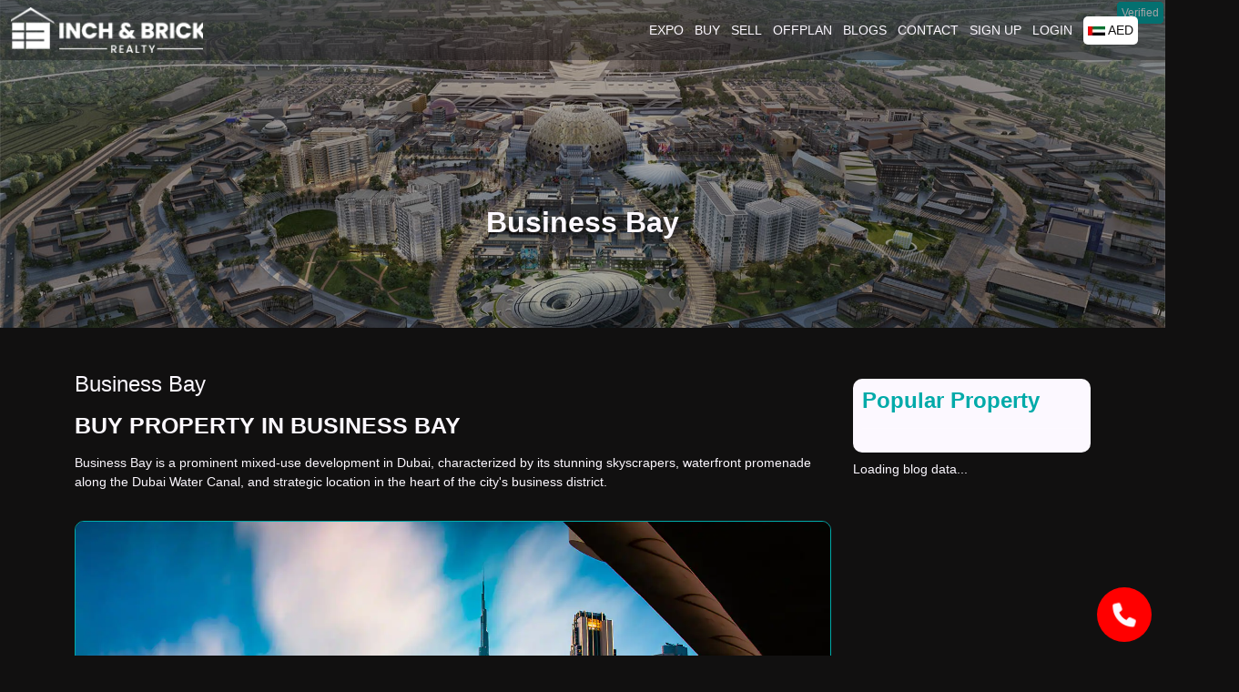

--- FILE ---
content_type: text/html; charset=utf-8
request_url: https://inchbrick.com/location-in-dubai/business-bay
body_size: 33394
content:
<!DOCTYPE html><html lang="en"><head><meta charSet="utf-8"/><meta name="viewport" content="width=device-width"/><meta name="next-head-count" content="2"/><link rel="icon" href="https://cdn.inchbrick.com/common/favicon.ico"/><link rel="manifest" href="/manifest.json"/><link rel="stylesheet" href="https://cdnjs.cloudflare.com/ajax/libs/animate.css/3.7.0/animate.min.css"/><link rel="stylesheet" href="https://cdnjs.cloudflare.com/ajax/libs/font-awesome/6.3.0/css/all.min.css"/><link rel="stylesheet" href="https://cdnjs.cloudflare.com/ajax/libs/toastr.js/latest/toastr.min.css"/><link rel="stylesheet" href="https://cdn.jsdelivr.net/npm/sweetalert2@11.1.4/dist/sweetalert2.min.css"/><script>
              !function(f,b,e,v,n,t,s)
              {if(f.fbq)return;n=f.fbq=function(){n.callMethod?
              n.callMethod.apply(n,arguments):n.queue.push(arguments)};
              if(!f._fbq)f._fbq=n;n.push=n;n.loaded=!0;n.version='2.0';
              n.queue=[];t=b.createElement(e);t.async=!0;
              t.src=v;s=b.getElementsByTagName(e)[0];
              s.parentNode.insertBefore(t,s)}(window, document,'script',
              'https://connect.facebook.net/en_US/fbevents.js');
              fbq('init', '257222173947869');
              fbq('track', 'PageView');
            </script><noscript><img height="1" width="1" style="display:none" src="https://www.facebook.com/tr?id=257222173947869&amp;ev=PageView&amp;noscript=1"/></noscript><script type="application/ld+json">{"@context":"https://schema.org/","@type":"WebSite","name":"Inchbrick","url":"https://inchbrick.com/","potentialAction":[{"@type":"SearchAction","target":"https://inchbrick.com/off-plan-properties-in-dubai?q={search_term_string}","query-input":"required name=search_term_string"},{"@type":"SearchAction","target":"https://inchbrick.com/events?q={search_term_string}","query-input":"required name=search_term_string"}]}</script><script type="application/ld+json">{"@context":"https://schema.org","@type":"ExhibitionEvent","name":"Dubai Property Expo 2025 - Hyderabad Edition","alternateName":"Inch & Brick Dubai Property Expo 2025","description":"Dubai Property Expo 2025 in Hyderabad by Inch & Brick Realty partnered with Sobha. Discover premium Dubai real estate investment opportunities, exclusive projects, and expert consultations. Free entry, but registration is mandatory.","keywords":["Dubai Property Expo","Real Estate Exhibition Hyderabad","Dubai Investment Expo","Inch & Brick Realty","Sobha Properties","Dubai Property Expo Hyderabad","Dubai Property Show Hyderabad","Dubai Property Show in Hyderabad","Dubai Expo Hyderabad"],"startDate":"2025-10-04T10:00:00+05:30","endDate":"2025-10-05T22:00:00+05:30","eventStatus":"https://schema.org/EventScheduled","eventAttendanceMode":"https://schema.org/OfflineEventAttendanceMode","eventType":"RealEstateExhibition","location":{"@type":"Place","name":"The Westin Mindspace, Hyderabad","address":{"@type":"PostalAddress","streetAddress":"The Westin Mindspace","addressLocality":"Hyderabad","addressRegion":"Telangana","addressCountry":"IN"}},"organizer":{"@type":"Organization","name":"Inch & Brick Realty with Sobha","url":"https://inchbrick.com/","contactPoint":[{"@type":"ContactPoint","telephone":"+971547614449","contactType":"customer support"},{"@type":"ContactPoint","telephone":"+918178652086","contactType":"customer support"}],"sameAs":["https://www.instagram.com/inchbrickrealestateinvestment/"]},"offers":{"@type":"Offer","url":"https://inchbrick.com/","price":"0","priceCurrency":"INR","availability":"https://schema.org/InStock","validFrom":"2025-08-21T00:00:00+05:30","description":"Free entry, registration is mandatory"},"subjectOf":{"@type":"Thing","name":"Dubai Real Estate Investments","description":"Exclusive Dubai property showcase in Hyderabad, including luxury apartments, villas, and investment opportunities in prime Dubai locations."}}</script><script type="application/ld+json">{"@context":"https://schema.org","@type":"Event","name":"Dubai Property Expo in Hyderabad | Inch & Brick x SOBHA Realty","description":"Inch & Brick Realty presents the 4th Dubai Property Expo in Hyderabad in collaboration with SOBHA Realty — discover premium Dubai villas, apartments and waterfront homes, tax-free investment opportunities, Golden Visa guidance, expo-only offers, and giveaways. Free entry (register in advance).","startDate":"2025-10-04T10:00:00+05:30","endDate":"2025-10-05T22:00:00+05:30","eventStatus":"https://schema.org/EventScheduled","eventAttendanceMode":"https://schema.org/OfflineEventAttendanceMode","isAccessibleForFree":true,"url":"https://inchbrick.com/","organizer":{"@type":"Organization","name":"Inch & Brick Realty","url":"https://inchbrick.com/","telephone":"+91 8178652086"},"sponsor":{"@type":"Organization","name":"SOBHA Realty","url":"https://www.sobharealty.com/"},"location":{"@type":"Place","name":"The Westin Mindspace Hyderabad","address":{"@type":"PostalAddress","addressLocality":"Hyderabad","addressRegion":"Telangana","addressCountry":"IN"}},"offers":{"@type":"Offer","name":"Free Entry (registration recommended)","url":"https://inchbrick.com/","price":"0","priceCurrency":"INR","availability":"https://schema.org/InStock"},"audience":{"@type":"Audience","name":"Homebuyers, investors, families and professionals interested in Dubai real estate and UAE residency"}}</script><script type="application/ld+json">{"@context":"https://schema.org","@type":"FAQPage","mainEntity":[{"@type":"Question","name":"What is the Dubai Property Expo in Pune?","acceptedAnswer":{"@type":"Answer","text":"The Dubai Property Expo in Pune is an exclusive event by Inch & Brick Realty where investors can explore Dubai real estate projects, investment options, and expert guidance."}},{"@type":"Question","name":"Is entry free for the Dubai Property Expo in Pune?","acceptedAnswer":{"@type":"Answer","text":"Yes, entry is completely free, but prior registration is required for priority access."}},{"@type":"Question","name":"Who should attend this Dubai Property Expo?","acceptedAnswer":{"@type":"Answer","text":"This expo is ideal for Pune-based investors, IT professionals, salaried individuals, business owners, and anyone interested in investing in Dubai real estate."}},{"@type":"Question","name":"Can Indians invest in Dubai property?","acceptedAnswer":{"@type":"Answer","text":"Yes, Indian citizens can legally buy freehold property in Dubai and earn tax-free rental income."}},{"@type":"Question","name":"Will I get on-spot consultation at the expo?","acceptedAnswer":{"@type":"Answer","text":"Yes, Inch & Brick Realty provides one-on-one consultations, project details, and investment guidance during the event."}}]}</script><script strategy="afterInteractive">
            window.dataLayer = window.dataLayer || [];
            function gtag(){dataLayer.push(arguments);}
            gtag('js', new Date());
            gtag('config', 'G-B6W6XEVCWN');
          </script><script strategy="afterInteractive">
            window.dataLayer = window.dataLayer || [];
            function gtag(){dataLayer.push(arguments);}
            gtag('js', new Date());
            gtag('config', 'AW-11329483513');
          </script><script strategy="afterInteractive">
            gtag('event', 'conversion', {'send_to': 'AW-11329483513/HuKvCNb1leEYEPnlqJoq'});
          </script><script strategy="afterInteractive">
            (function(w,d,s,l,i){w[l]=w[l]||[];w[l].push({'gtm.start':
            new Date().getTime(),event:'gtm.js'});var f=d.getElementsByTagName(s)[0],
            j=d.createElement(s),dl=l!='dataLayer'?'&l='+l:'';j.async=true;j.src=
            'https://www.googletagmanager.com/gtm.js?id='+i+dl;f.parentNode.insertBefore(j,f);
            })(window,document,'script','dataLayer','GTM-5DHVMMKK');
          </script><script src="https://code.jquery.com/jquery-3.6.0.min.js" defer=""></script><script src="https://cdn.jsdelivr.net/npm/bootstrap@5.3.0-alpha1/dist/js/bootstrap.bundle.min.js" defer=""></script><script src="https://cdnjs.cloudflare.com/ajax/libs/toastr.js/latest/toastr.min.js" defer=""></script><script src="https://cdn.jsdelivr.net/npm/sweetalert2@11.1.4/dist/sweetalert2.all.min.js" defer=""></script><script>(function(w,d,s,l,i){w[l]=w[l]||[];w[l].push({'gtm.start':
              new Date().getTime(),event:'gtm.js'});var f=d.getElementsByTagName(s)[0],
              j=d.createElement(s),dl=l!='dataLayer'?'&l='+l:'';j.async=true;j.src=
              'https://www.googletagmanager.com/gtm.js?id='+i+dl;f.parentNode.insertBefore(j,f);
              })(window,document,'script','dataLayer','GTM-PZ92L7KP');</script><link rel="preload" href="/_next/static/css/1855079c7ac9f8e3.css" as="style"/><link rel="stylesheet" href="/_next/static/css/1855079c7ac9f8e3.css" data-n-g=""/><link rel="preload" href="/_next/static/css/75883b8d96cd00f9.css" as="style"/><link rel="stylesheet" href="/_next/static/css/75883b8d96cd00f9.css" data-n-p=""/><link rel="preload" href="/_next/static/css/a331f759059ca118.css" as="style"/><link rel="stylesheet" href="/_next/static/css/a331f759059ca118.css" data-n-p=""/><noscript data-n-css=""></noscript><script defer="" nomodule="" src="/_next/static/chunks/polyfills-c67a75d1b6f99dc8.js"></script><script src="/_next/static/chunks/webpack-2aeb2f2b751ecd32.js" defer=""></script><script src="/_next/static/chunks/framework-5666885447fdc3cc.js" defer=""></script><script src="/_next/static/chunks/main-b28c5736635e0853.js" defer=""></script><script src="/_next/static/chunks/pages/_app-251b3242acce60b1.js" defer=""></script><script src="/_next/static/chunks/b637e9a5-7245d18b966de1f7.js" defer=""></script><script src="/_next/static/chunks/9140-5ff26a82f5631b33.js" defer=""></script><script src="/_next/static/chunks/1592-c17f5415739260da.js" defer=""></script><script src="/_next/static/chunks/3743-8c8d94de31dc4082.js" defer=""></script><script src="/_next/static/chunks/8962-a0f7064556050bcd.js" defer=""></script><script src="/_next/static/chunks/2863-2af6852e40fc8911.js" defer=""></script><script src="/_next/static/chunks/5122-355841417eebeb8e.js" defer=""></script><script src="/_next/static/chunks/pages/location-in-dubai/%5Bslug%5D-5555eb07974f0b95.js" defer=""></script><script src="/_next/static/gb-dkO4CEpv6TG_W7XnSm/_buildManifest.js" defer=""></script><script src="/_next/static/gb-dkO4CEpv6TG_W7XnSm/_ssgManifest.js" defer=""></script></head><body><noscript><iframe src="https://www.googletagmanager.com/ns.html?id=GTM-PZ92L7KP" height="0" width="0" style="display:none;visibility:hidden"></iframe></noscript><div id="__next"><style>#nprogress{pointer-events:none}#nprogress .bar{background:#2299DD;position:fixed;z-index:1600;top: 0;left:0;width:100%;height:3px}#nprogress .peg{display:block;position:absolute;right:0;width:100px;height:100%;box-shadow:0 0 10px #2299DD,0 0 5px #2299DD;opacity:1;-webkit-transform:rotate(3deg) translate(0px,-4px);-ms-transform:rotate(3deg) translate(0px,-4px);transform:rotate(3deg) translate(0px,-4px)}#nprogress .spinner{display:block;position:fixed;z-index:1600;top: 15px;right:15px}#nprogress .spinner-icon{width:18px;height:18px;box-sizing:border-box;border:2px solid transparent;border-top-color:#2299DD;border-left-color:#2299DD;border-radius:50%;-webkit-animation:nprogress-spinner 400ms linear infinite;animation:nprogress-spinner 400ms linear infinite}.nprogress-custom-parent{overflow:hidden;position:relative}.nprogress-custom-parent #nprogress .bar,.nprogress-custom-parent #nprogress .spinner{position:absolute}@-webkit-keyframes nprogress-spinner{0%{-webkit-transform:rotate(0deg)}100%{-webkit-transform:rotate(360deg)}}@keyframes nprogress-spinner{0%{transform:rotate(0deg)}100%{transform:rotate(360deg)}}</style><div></div></div><script id="__NEXT_DATA__" type="application/json">{"props":{"pageProps":{"location":{"id":10,"name":"Business Bay","thumbnail":"/city/1690531080413-business-bay-media-1.jpg","slug":"business-bay","rating":"5","shortDesc":"Business Bay is a prominent mixed-use development in Dubai, characterized by its stunning skyscrapers, waterfront promenade along the Dubai Water Canal, and strategic location in the heart of the city's business district.","description":"\u003ch2 class=\"\"\u003e\u003cb\u003e\u003cspan style=\"font-size: 24px;\"\u003eBUY PROPERTY IN BUSINESS BAY\u003c/span\u003e\u003c/b\u003e\u003c/h2\u003e\u003cp\u003eBusiness Bay is a prominent mixed-use development in Dubai, characterized by its stunning skyscrapers, waterfront promenade along the Dubai Water Canal, and strategic location in the heart of the city's business district.\u003c/p\u003e\u003cp\u003e\u003cbr\u003e\u003c/p\u003e\u003cp\u003e\u003cimg src=\"https://cdn.inchbrick.com/upload-editor-file/1709042406717_39240d68-d08d-4e59-bd78-4b184e90de08.webp\" style=\"width: 1324px;\"\u003e\u003cbr\u003e\u003c/p\u003e\u003cp\u003e\u003cbr\u003e\u003c/p\u003e\u003cp\u003e \u003c/p\u003e\u003ch3 class=\"\"\u003e\u003cb\u003eWhen considering the best location to buy property in Business Bay, several factors come into play:\u003c/b\u003e\u003c/h3\u003e\u003cp\u003e\r\n\u003c/p\u003e\u003cdiv\u003e\r\n\u003c/div\u003e\u003cul\u003e\u003cli\u003e\u003cb\u003eWaterfront Properties: \u003c/b\u003eProperties situated along the Dubai Water Canal offer picturesque views and a vibrant lifestyle. These waterfront locations are highly sought after for their scenic vistas and proximity to leisure amenities.\u003c/li\u003e\u003c/ul\u003e\u003cp\u003e\u003cbr\u003e\u003c/p\u003e\u003cul\u003e\u003cli\u003e\u003cb\u003eProximity to Business Hubs:\u003c/b\u003e Business Bay is home to numerous office towers and commercial establishments, making it an ideal location for professionals and businesses. Properties located near major business hubs within Business Bay offer convenience for working individuals and corporate executives.\u003c/li\u003e\u003c/ul\u003e\u003cp\u003e\u003cbr\u003e\u003c/p\u003e\u003cul\u003e\u003cli\u003e\u003cb\u003eAccessibility: \u003c/b\u003eEasy access to major roads and transportation hubs is crucial. Properties located near\u003cb\u003e\u003ca href=\"https://inchbrick.com/location-in-dubai/sheikh-zayed-road\" target=\"_blank\"\u003e Sheikh Zayed Road,\u003c/a\u003e\u003c/b\u003e Al Khail Road, or public transportation options such as the Dubai Metro provide residents with seamless connectivity to other parts of the city.\r\n\u003c/li\u003e\u003c/ul\u003e\u003cp\u003e\u003cbr\u003e\u003c/p\u003e\u003cul\u003e\u003cli\u003e\u003cb\u003eAmenities:\u003c/b\u003e Look for properties situated close to amenities such as supermarkets, restaurants, cafes, and retail outlets. \u003cb\u003e\u003ca href=\"https://inchbrick.com/location-in-dubai/business-bay\" target=\"_blank\"\u003eBusiness Bay \u003c/a\u003e\u003c/b\u003eboasts a variety of dining and entertainment options, as well as recreational facilities, parks, and fitness centers.\u003c/li\u003e\u003c/ul\u003e\u003cp\u003e\u003cbr\u003e\u003c/p\u003e\u003cul\u003e\u003cli\u003e\u003cb\u003eDevelopment Quality:\u003c/b\u003e Consider the quality of the development and the reputation of the developer when choosing a location in Business Bay. Some projects offer luxurious amenities, concierge services, and exclusive facilities that enhance the overall living experience.\u003c/li\u003e\u003c/ul\u003e\u003cp\u003e\u003cbr\u003e\u003c/p\u003e\u003cul\u003e\u003cli\u003e\u003cb\u003eViews and Orientation: \u003c/b\u003eProperties with unobstructed views of the Dubai skyline or the Dubai Water Canal are highly desirable. Additionally, units with favorable orientations ensure ample natural light and comfortable living spaces.\u003c/li\u003e\u003c/ul\u003e\u003cp\u003e\u003cbr\u003e\u003c/p\u003e\u003cul\u003e\u003cli\u003e\u003cb\u003eFuture Development Plans:\u003c/b\u003e Research any planned developments or infrastructure projects in the area, as they can impact property values and the overall lifestyle experience in Business Bay. Keep an eye on upcoming projects and initiatives that may enhance the desirability of certain locations within the district.\u003c/li\u003e\u003c/ul\u003e\u003cp\u003e\u003cbr\u003e\u003c/p\u003e\u003cul\u003e\u003cli\u003eUltimately, the best\u003cb\u003e\u003ca href=\"https://inchbrick.com/location-in-dubai/\" target=\"_blank\"\u003e\u003cu\u003e\u003ci\u003e location in Dubai\u003c/i\u003e\u003c/u\u003e\u003c/a\u003e\u003c/b\u003e to Business Bay depends on individual preferences, lifestyle requirements, and investment goals. Working with a reputable real estate agent who specializes in the area can help buyers identify the perfect property that meets their needs and aspirations.\u003c/li\u003e\u003c/ul\u003e\u003cdiv\u003e\u003cbr\u003e\u003c/div\u003e\u003ch3 class=\"\"\u003e\u003cb\u003eAbout Business Bay\r\n\u003c/b\u003e\u003c/h3\u003e\u003cdiv\u003eLocated in the heart of Dubai’s Central Business District (CBD), Business Bay is a thriving hub for businesses and residents. It is also the cradle of local and international companies that have settled in Dubai. Ideally located next to the Dubai International Financial Center (DIFC), the largest canal project, and the world’s tallest tower, the \u003cb\u003e\u003ca href=\"https://inchbrick.com/blogs/amazing-facts-about-burj-khalifa-overview\" target=\"_blank\"\u003e\u003cu\u003e\u003ci\u003eBurj Khalifa\u003c/i\u003e\u003c/u\u003e\u003c/a\u003e\u003c/b\u003e, it’s no wonder Business Bay is the most popular location in the city.\r\n\u003c/div\u003e\u003cdiv\u003e\r\n\u003c/div\u003e\u003cdiv\u003e\u003cbr\u003e\u003c/div\u003e\u003cdiv\u003eBusiness Bay is often compared to New York City's Manhattan, one of the most coveted and prestigious places to live and work among locals and expats alike. The area is approximately 46.9 million square feet, of which 22.1% is residential and 18.5% is commercial. However, the remaining 59.4% is used for mixed purposes.\r\n\u003c/div\u003e\u003cdiv\u003e\r\n\u003c/div\u003e\u003cdiv\u003e\u003cbr\u003e\u003c/div\u003e\u003cdiv\u003e\u003cb\u003e\u003ca href=\"https://inchbrick.com/off-plan-properties-in-dubai\" target=\"_blank\"\u003e\u003cu\u003e\u003ci\u003eOff-plan properties\u003c/i\u003e\u003c/u\u003e\u003c/a\u003e\u003c/b\u003e in Business Bay are considered a lucrative investment due to their \u003cb\u003e\u003cu\u003e\u003ci\u003e\u003ca href=\"https://inchbrick.com/location-in-dubai/\" target=\"_blank\"\u003eprime location\u003c/a\u003e\u003c/i\u003e\u003c/u\u003e\u003c/b\u003e and high demand. Due to this demand that businesses and residents are drawn to the neighborhood, construction continues to develop at a rapid pace. The area is considered the fastest-growing area in Dubai, with an annual growth rate of 5 to 7 percent.\u003c/div\u003e\u003cdiv\u003e\u003cbr\u003e\u003c/div\u003e\u003ch4 class=\"\"\u003e\u003cb\u003eCommunity features of Business Bay\u003c/b\u003e\u003c/h4\u003e\u003cdiv\u003eThe community is designed to provide residents with maximum comfort and luxury, thanks to state-of-the-art facilities and modern conveniences that cater to all their requirements with ease and smartness.\r\n\u003c/div\u003e\u003cdiv\u003e\r\n\u003c/div\u003e\u003cdiv\u003e\u003cbr\u003e\u003c/div\u003e\u003cul\u003e\u003cli\u003egardens and parks\r\n\u003c/li\u003e\u003cli\u003eorbit\r\n\u003c/li\u003e\u003cli\u003eschools and institutions\r\n\u003c/li\u003e\u003cli\u003e\u003cspan style=\"font-size: var(--bs-body-font-size); font-weight: var(--bs-body-font-weight); text-align: var(--bs-body-text-align);\"\u003ejogging track\u003c/span\u003e\u003cbr\u003e\u003c/li\u003e\u003cli\u003eHospital\r\n\u003c/li\u003e\u003cli\u003eChildren's Park\r\n\u003c/li\u003e\u003cli\u003eplayground\r\n\u003c/li\u003e\u003cli\u003eshopping center\r\n\u003c/li\u003e\u003cli\u003esupermarket\r\n\u003c/li\u003e\u003cli\u003egym\r\n\u003c/li\u003e\u003cli\u003eplayground\r\n\u003c/li\u003e\u003cli\u003eOutdoor and indoor sports facilities\r\n\u003c/li\u003e\u003cli\u003eRetail and dining options\u003c/li\u003e\u003c/ul\u003e\u003cp\u003e\u003cbr\u003e\u003c/p\u003e\u003cdiv\u003e\u003cimg src=\"https://cdn.inchbrick.com/upload-editor-file/1709042461185_69823a7c-3bda-4ce2-a794-1e9ce7c7c2d6.jpg\" style=\"width: 100%;\"\u003e\u003cbr\u003e\u003c/div\u003e\u003cdiv\u003e\r\n\u003c/div\u003e\u003cdiv\u003e\r\n\u003c/div\u003e\u003cdiv\u003e\r\n\u003c/div\u003e\u003cdiv\u003e\r\n\u003c/div\u003e\u003cdiv\u003e\r\n\u003c/div\u003e\u003cdiv\u003e\r\n\u003c/div\u003e\u003cdiv\u003e\r\n\u003c/div\u003e\u003cp\u003e\u003c/p\u003e","country":"UAE","state":"Dubai","status":"1","is_prominent":"1","createdBY":null,"modifyBy":null,"createdAt":"2023-04-28T23:32:38.000Z","updatedAt":"2024-03-30T12:12:32.000Z"},"property":[{"id":13,"order":4577,"title":"Bayz Apartments","code":"IB@HA8U3Y1ZNE","thumbnail":"/properties/542-1652628210-bayz-by-danube-entrance.jpg","agent":"IB@ZU3XEIclpj","developer":"IB@rbfgsfO0mU","slug":"1-bed-s-1-bathroom-s-apartment-for-sell","shortDesc":"Discover Bayz Apartments, your ideal home in Dubai, with Inch \u0026 Brick Realty. Explore modern living spaces and premium amenities. Find your perfect residence today\r\n                        ","description":"\u003ch2 style=\"\" class=\"\"\u003eBayz at Buisness Bay\u0026nbsp;\u003c/h2\u003e\u003cp style=\"text-align: left;\"\u003eBayz apartments by the Danube are amazingly stunningly modern and stylish, offering many of the following amenities: a state-of-the-art gymnasium, pool, green parks, and even a steam room. The\u003cu\u003e\u003ci\u003e\u003ca href=\"https://inchbrick.com/properties/bayz-101-at-business-bay-dubai-danube-properties-inchbrick-realty\" target=\"_blank\"\u003e \u003c/a\u003e\u003cb\u003e\u003ca href=\"https://inchbrick.com/properties/bayz-101-at-business-bay-dubai-danube-properties-inchbrick-realty\" target=\"_blank\"\u003eBayz by the Danube\u003c/a\u003e\u003c/b\u003e\u003ca href=\"https://inchbrick.com/properties/bayz-101-at-business-bay-dubai-danube-properties-inchbrick-realty\" target=\"_blank\"\u003e \u003c/a\u003e\u003c/i\u003e\u003c/u\u003eoffers no less than four different floor plans for your choosing - offering up to two bedrooms with exceptional living areas!\u003c/p\u003e\u003cp style=\"text-align: left;\"\u003e\u003cspan style=\"font-size: var(--bs-body-font-size); font-weight: var(--bs-body-font-weight);\"\u003eOwn a stylish apartment in Business Bay! Only 30% is payable during construction and move-in within the next 6 months, the remaining 70% is payable after handover (1% monthly). Bayz by the Danube is a stunning, fully furnished apartment overlooking the Meydan,\u003c/span\u003e\u003cspan style=\"font-size: var(--bs-body-font-size);\"\u003e\u003cb\u003e \u003cu\u003e\u003ci\u003e\u003ca href=\"https://inchbrick.com/blogs/amazing-facts-about-burj-khalifa-overview\" target=\"_blank\"\u003eBurj Khalifa\u003c/a\u003e\u003c/i\u003e\u003c/u\u003e\u003c/b\u003e\u003c/span\u003e\u003cspan style=\"font-size: var(--bs-body-font-size); font-weight: var(--bs-body-font-weight);\"\u003e, and\u003c/span\u003e\u003cspan style=\"font-size: var(--bs-body-font-size);\"\u003e\u003cb\u003e \u003cu\u003e\u003ci\u003e\u003ca href=\"https://inchbrick.com/location-in-dubai/business-bay\" target=\"_blank\"\u003eBusiness Bay\u003c/a\u003e\u003c/i\u003e\u003c/u\u003e\u003c/b\u003e\u003c/span\u003e\u003cspan style=\"font-size: var(--bs-body-font-size); font-weight: var(--bs-body-font-weight);\"\u003e, equipped with world-class amenities and available with a 7-year payment plan with just a 10% down payment.\u003c/span\u003e\u003c/p\u003e\u003cp style=\"text-align: left;\"\u003e\u003cspan style=\"font-size: var(--bs-body-font-size); font-weight: var(--bs-body-font-weight);\"\u003eThe entrance to the Bayz by \u003c/span\u003e\u003cspan style=\"font-size: var(--bs-body-font-size);\"\u003eDanube \u003cb\u003e\u003ci\u003e\u003cu\u003e\u003ca href=\"https://inchbrick.com/residential-properties/apartments-for-sale-in-dubai\" target=\"_blank\"\u003eapartment\u003c/a\u003e\u003c/u\u003e\u003c/i\u003e\u003c/b\u003e\u003c/span\u003e\u003cspan style=\"font-size: var(--bs-body-font-size); font-weight: var(--bs-body-font-weight);\"\u003e welcomes you into a grand hall with dove marble and fine wood grain finishes that complement its carefully selected and classic furnishings. Back home, your living space features a chic modular kitchen, bathrooms with exquisite Spanish tiles, and rooms with Milanese Italian décor. Enjoy the best upscale amenities including a swimming pool, children's play area, BBQ deck, health club, sauna and steam room, and more.\u003c/span\u003e\u003c/p\u003e\u003cp style=\"text-align: left;\"\u003e\u003cspan style=\"font-size: var(--bs-body-font-size); font-weight: var(--bs-body-font-weight);\"\u003eThe stunning residence also offers breathtaking views of the stunning Dubai Canal and \u003c/span\u003e\u003cspan style=\"font-size: var(--bs-body-font-size);\"\u003eBurj Khalifa \u003c/span\u003e\u003cspan style=\"font-size: var(--bs-body-font-size); font-weight: var(--bs-body-font-weight);\"\u003efrom your balcony. Bayz by \u003c/span\u003e\u003cspan style=\"font-size: var(--bs-body-font-size);\"\u003e\u003cb\u003e\u003cu\u003e\u003ci\u003e\u003ca href=\"https://inchbrick.com/top-real-estate-developer-in-dubai/danube\" target=\"_blank\"\u003eDanube Apartments\u003c/a\u003e\u003c/i\u003e\u003c/u\u003e \u003c/b\u003e\u003c/span\u003e\u003cspan style=\"font-size: var(--bs-body-font-size); font-weight: var(--bs-body-font-weight);\"\u003eis surrounded by schools, lush green parks, retail hubs, and even a Reel cinema for your leisure and entertainment needs.\u003c/span\u003e\u003c/p\u003e\u003cp style=\"text-align: left;\"\u003e\u003cspan style=\"font-size: var(--bs-body-font-size); font-weight: var(--bs-body-font-weight);\"\u003eWith\u003c/span\u003e\u003cb\u003e\u003cu\u003e\u003ci\u003e\u003cspan style=\"font-size: var(--bs-body-font-size);\"\u003e\u003ca href=\"https://inchbrick.com/residential-properties/studio-apartment-for-sale-in-dubai\" target=\"_blank\"\u003e \u003c/a\u003e\u003c/span\u003e\u003cspan style=\"font-size: var(--bs-body-font-size);\"\u003e\u003ca href=\"https://inchbrick.com/residential-properties/studio-apartment-for-sale-in-dubai\" target=\"_blank\"\u003estudio\u003c/a\u003e\u003c/span\u003e\u003cspan style=\"font-size: var(--bs-body-font-size);\"\u003e\u003ca href=\"https://inchbrick.com/residential-properties/studio-apartment-for-sale-in-dubai\" target=\"_blank\"\u003e apartments\u003c/a\u003e\u003c/span\u003e\u003c/i\u003e\u003c/u\u003e\u003c/b\u003e\u003cspan style=\"font-size: var(--bs-body-font-size); font-weight: var(--bs-body-font-weight);\"\u003e at Bayz at Buisness Bay by Danube priced from AED 661,000 with a 7-year payment plan, you can realize your dream of an upscale metropolitan lifestyle with just a 10% down payment. Bayz by Danube’s payment plans also come with an interesting post-handover option, making the homes elegant and affordable.\u003c/span\u003e\u003c/p\u003e\u003ch2 style=\"\" class=\"\"\u003eAmenities of Bayz at Buisness Bay:\u003c/h2\u003e\u003cul\u003e\u003cli style=\"text-align: left;\"\u003e\u003cspan style=\"font-size: var(--bs-body-font-size); font-weight: var(--bs-body-font-weight);\"\u003eConveniences\u003c/span\u003e\u003c/li\u003e\u003cli style=\"text-align: left;\"\u003e\u003cspan style=\"font-size: var(--bs-body-font-size); font-weight: var(--bs-body-font-weight);\"\u003eswimming pool\u003c/span\u003e\u003c/li\u003e\u003cli style=\"text-align: left;\"\u003e\u003cspan style=\"font-size: var(--bs-body-font-size); font-weight: var(--bs-body-font-weight);\"\u003eChildren's pool area\u003c/span\u003e\u003c/li\u003e\u003cli style=\"text-align: left;\"\u003e\u003cspan style=\"font-size: var(--bs-body-font-size); font-weight: var(--bs-body-font-weight);\"\u003eBBQ area\u003c/span\u003e\u003c/li\u003e\u003cli style=\"text-align: left;\"\u003e\u003cspan style=\"font-size: var(--bs-body-font-size); font-weight: var(--bs-body-font-weight);\"\u003eGym\u003c/span\u003e\u003c/li\u003e\u003cli style=\"text-align: left;\"\u003e\u003cspan style=\"font-size: var(--bs-body-font-size); font-weight: var(--bs-body-font-weight);\"\u003esauna steam\u003c/span\u003e\u003c/li\u003e\u003cli style=\"text-align: left;\"\u003e\u003cspan style=\"font-size: var(--bs-body-font-size); font-weight: var(--bs-body-font-weight);\"\u003eretail store\u003c/span\u003e\u003c/li\u003e\u003cli style=\"text-align: left;\"\u003e\u003cspan style=\"font-size: var(--bs-body-font-size); font-weight: var(--bs-body-font-weight);\"\u003eReel Cinema\u003c/span\u003e\u003c/li\u003e\u003cli style=\"text-align: left;\"\u003e\u003cspan style=\"font-size: var(--bs-body-font-size); font-weight: var(--bs-body-font-weight);\"\u003egreen park\u003cbr\u003e\u003c/span\u003e\u003cbr\u003e\u003c/li\u003e\u003c/ul\u003e\u003cp\u003e\u003cimg src=\"https://cdn.inchbrick.com/upload-editor-file/1695465437269_877e2429-32f8-45f6-a15a-16ba09b3b017.jpg\" style=\"width: 596.667px;\"\u003e\u003c/p\u003e\u003cp\u003e\u003cbr\u003e\u003c/p\u003e\u003ch2 style=\"\" class=\"\"\u003eBayz at Buisness Bay by Danube Properties:\u003c/h2\u003e\u003cp style=\"text-align: left;\"\u003eThe residential complex Bayz by Danube boasts the most competitive rental rates in Business Bay, coupled with a highly flexible payment structure. These fully furnished apartments provide unparalleled connectivity in the heart of the global metropolis, situated at the forefront of Dubai's commercial and business hub. Young professionals and bachelor tenants seeking the convenience of urban living would find these residences exceptionally appealing.\u003c/p\u003e\u003cp style=\"text-align: justify; \"\u003eThe entrance of Bayz at Buisness Bay by Danube apartments welcomes you to a magnificent hall with pigeon marble and superb wood grain finishes that complement its choice and classic furniture fit-outs. Come home to living spaces equipped with chic modular kitchens, bathrooms with exquisite Spanish tiles, and rooms with Italian finishes from Milano. Enjoy the best upscale amenities which include a swimming pool, kids’ play area, barbecue deck, health club, and sauna \u0026amp; steam among others.\u003c/p\u003e\u003cp style=\"text-align: justify; \"\u003e\u003cimg src=\"https://cdn.inchbrick.com/upload-editor-file/1695465465323_cb5c1c46-ec9c-4caf-a6e0-63fcc650dd8d.jpg\" style=\"width: 596.667px;\"\u003e\u003c/p\u003e\u003cp style=\"text-align: justify; \"\u003e\u003cbr\u003e\u003c/p\u003e\u003cp style=\"text-align: justify; \"\u003eThe stunning residences also allow you to admire breathtaking views of the opulent Dubai Canal and Burj Khalifa from your balcony. Surrounding Bayz by Danube apartments are schools, lush green parks, retail centers, and even a Reel Cinema for your leisure and entertainment needs.\u003c/p\u003e\u003cp style=\"text-align: justify; \"\u003ePrices for a\u003cb\u003e \u003c/b\u003estudio unit in Bayz by Danube start at AED 661,000 with a 7-year payment plan, for only a 10% down payment, you can already live the dream of an upscale lifestyle amid the metropolis. The payment plan for Bayz by Danube also comes with an interesting post-handover option making the homes elegant yet budget-friendly.\u003c/p\u003e\u003ch2 style=\"\" class=\"\"\u003eProject highlights of Bayz at Buisness Bay:\r\n                                                                        \u003c/h2\u003e\u003cul\u003e\u003cli style=\"text-align: justify;\"\u003eBayz Tower is a \u003ca href=\"https://inchbrick.com/residential-properties\" target=\"_blank\"\u003e\u003cu\u003e\u003ci\u003e\u003cb\u003eresidential properties in Dubai\u003c/b\u003e\u003c/i\u003e\u003c/u\u003e\u003c/a\u003e's Business Bay. The project will feature studio, one-, two- and three-bedroom units.\r\n                                                                        \u003c/li\u003e\u003cli style=\"text-align: justify;\"\u003eEach apartment is fully furnished and has a fully equipped kitchen. In addition, the living room of each apartment can be turned into a bedroom, as it is equipped with specially designed furniture.\r\n                                                                        \u003c/li\u003e\u003cli style=\"text-align: justify;\"\u003eThe project is located close to Dubai Mall, City Center and Dubai Canal.\u003c/li\u003e\u003c/ul\u003e\u003ch2 style=\"\" class=\"\"\u003eFacilities at Bayz 101 by the Danube; are the pinnacle of modern living\u003c/h2\u003e\u003cp style=\"text-align: justify;\"\u003e\u003cb\u003eDanube projects\u003c/b\u003e are usually equipped with a large number of modern facilities to meet the needs of residents with different tastes. Bayz 101 condominiums also offer over 40 amenities, the most notable of which is the infinity pool on the 50th floor. Shown below are just some of the project’s amenities:\u003c/p\u003e\u003cul\u003e\u003cli style=\"text-align: justify;\"\u003eInfinity Swimming Pool On The 50th Floor\r\n                        \u003c/li\u003e\u003cli style=\"text-align: justify;\"\u003eMovie\r\n                        \u003c/li\u003e\u003cli style=\"text-align: justify;\"\u003eDoctor on call (24/7)\r\n                        \u003c/li\u003e\u003cli style=\"text-align: justify;\"\u003ebowling\r\n                        \u003c/li\u003e\u003cli style=\"text-align: justify;\"\u003ebasketball\r\n                        \u003c/li\u003e\u003cli style=\"text-align: justify;\"\u003etennis court\u003c/li\u003e\u003c/ul\u003e\u003ch2 style=\"\" class=\"\"\u003eBuy An Apartment in Bayz at Buisness Bay with Inch \u0026amp; Brick Realty\u003c/h2\u003e\u003cp style=\"text-align: justify; \"\u003eIf you are looking to invest in Bayz 101 Apartments in Business Bay by Danube Properties, you have come to the right place to start your journey. Contact us today\u003cb\u003e \u003cu\u003e\u003ci\u003e\u003ca href=\"https://inchbrick.com/contact-us\" target=\"_blank\"\u003eInch \u0026amp; Brick Realty\u003c/a\u003e\u003c/i\u003e\u003c/u\u003e\u003c/b\u003e and our experienced consultants will guide you in making an informed decision. All services we will provide you are as follows: Discover Bayz at Buisness Bay Apartments, your ideal home in Dubai, with Inch \u0026amp; Brick Realty. Explore modern living spaces and premium amenities. Find your perfect residence today\u003c/p\u003e\u003cul\u003e\u003cli style=\"text-align: justify;\"\u003eBook/purchase directly from the developer\r\n                        \u003c/li\u003e\u003cli style=\"text-align: justify;\"\u003e100% free guidance from experienced consultants\r\n                        \u003c/li\u003e\u003cli style=\"text-align: justify;\"\u003eOnline and face-to-face consultations (100% free)\u003c/li\u003e\u003cli style=\"text-align: justify;\"\u003eIncredibly fast booking process\u003c/li\u003e\u003c/ul\u003e\u003cp style=\"text-align: justify;\"\u003e\u003cbr\u003e\u003c/p\u003e\u003cp style=\"text-align: justify; \"\u003e\u003cimg src=\"https://cdn.inchbrick.com/upload-editor-file/1695465485191_991eadbb-86f1-407b-8109-7ded96fbd42c.jpg\" style=\"width: 596.667px;\"\u003e\u003c/p\u003e","furnished_type":"Furnished","is_rental":"0","rental_type":null,"amount":"765000","minAmount":"765000","maxAmount":"0","parking":null,"area":null,"bedroom":"1","bathroom":null,"amenities":[{"amenitie_type":"Interior Details","icons":"fas fa-sink","title":"Kitchen"},{"amenitie_type":"Interior Details","icons":"fas fa-people-arrows","title":"Spacious interiors"},{"amenitie_type":"Outdoor Details","icons":"fa-solid fa-fire","title":"BBQ area"},{"amenitie_type":"Outdoor Details","icons":"fas fa-swimming-pool","title":"Swimming Pool"},{"amenitie_type":"Outdoor Details","icons":"fa-solid fa-water-ladder","title":"Kid's Pool area"},{"amenitie_type":"Outdoor Details","icons":"fas fa-umbrella-beach","title":"Beachside"},{"amenitie_type":"Interior Details","icons":"fas fa-street-view","title":"Balcony"},{"amenitie_type":"Outdoor Details","icons":"fa-solid fa-person-running","title":"Jogging track"},{"amenitie_type":"Other Features","icons":"fas fa-dumbbell","title":"Gymnasium"},{"amenitie_type":"Outdoor Details","icons":"fas fa-tree","title":"Park"},{"amenitie_type":"Other Features","icons":"fas fa-store","title":"Retail outlets"},{"amenitie_type":"Outdoor Details","icons":"fas fa-child","title":"Kid's play area"},{"amenitie_type":"Other Features","icons":"fas fa-spa","title":"Spa"},{"amenitie_type":"Other Features","icons":"fas fa-car-side","title":"Parking"},{"amenitie_type":"Outdoor Details","icons":"fas fa-film","title":"Movie theatre"},{"amenitie_type":"Outdoor Details","icons":"fad fa-racquet","title":"Tennis Court"},{"amenitie_type":"Outdoor Details","icons":"fas fa-running","title":"Health club with changing rooms"},{"amenitie_type":"Outdoor Details","icons":"fas fa-clinic-medical","title":"Clinic"}],"property_type":[{"slug":"apartments-for-sale-in-dubai","thumbnail":"/property-type/1687515992631-Apartment.jpg","title":"Apartments"}],"category":"IB@r0rUVZzNoF","tags":[{"slug":"real-estate-property-in-dubai","title":"real estate property in dubai"},{"slug":"top-property-in-dubai","title":"Top property in Dubai"},{"slug":"invest-in-dubai-2","title":"invest in dubai"},{"slug":"bayz101","title":"Bayz101"}],"country":"UAE","state":"Dubai","city":"Business Bay","house_number":"Business Bay","address_line_1":"Business Bay","address_line_2":"Buisness Bay","postcode":"","latitude":25.192161,"longitude":55.267736,"place_id":"ChIJV_Ql7y1oXz4RDpVweQnE1D0","view":920,"is_featured":"1","populer":"1","status":"1","createdBy":null,"modifyBy":"IB@bbvKrQc4Bc","createdAt":"2022-05-15T15:36:45.000Z","updatedAt":"2025-05-13T09:15:19.000Z","agentUser":{"firstName":"Pratyush","lastName":"Kumar","profile":"/admin-register/1690530405409-92F74D22-983C-42DF-90D2-2E1E608BAE17.png","slug":"pratyush-kumar"},"createdUser":null,"modifiedUser":{"firstName":"Neha","lastName":"Yadav"},"Developer":{"name":"DANUBE","slug":"danube","logo":"/developer/1690527186397-download (3).png"},"PCategory":{"title":"Ready to move in","slug":"ready-to-move-in"}},{"id":18,"order":1020,"title":"Binghatti Canal Apartment","code":"IB@A8M1MMR3NA","thumbnail":"/properties/1710514402211_df6cf3e2-18d5-416e-99db-54b1cf282dcd.jpg","agent":"IB@ZU3XEIclpj","developer":"IB@xzHLrIpedt","slug":"binghatti-canal-apartment","shortDesc":"Binghatti Canal in Business Bay, Dubai, is a residential tower by Binghatti Developers offering high-end apartments for sale. Click here to learn more about this development and terms of purchase.","description":"\u003ch1 class=\"\"\u003e\u003cb\u003eBinghatti Canal Apartments at Business Bay\u003c/b\u003e\u003c/h1\u003e\u003cp class=\"\"\u003eIn \u003cb\u003e\u003ca href=\"https://inchbrick.com/location-in-dubai/business-bay\" target=\"_blank\"\u003eBusiness Bay\u003c/a\u003e\u003c/b\u003e, Dubai, \u003cb\u003e\u003ca href=\"https://inchbrick.com/top-real-estate-developer-in-dubai/binghatti-2\" target=\"_blank\"\u003eBinghatti Developers\u003c/a\u003e\u003c/b\u003e' latest residential project, Binghatti Canal, provides a variety of units. This upscale high-rise project features the developer's traditional hallmark hue, and its façade architecture showcases a symbolic cue design with breathtaking views of the canal. Due to \u003cb\u003e\u003ca href=\"https://inchbrick.com/location-in-dubai/business-bay\" target=\"_blank\"\u003eBusiness Bay's\u003c/a\u003e\u003c/b\u003e advantageous location, residents may enjoy a plethora of attractions right outside their door. On the other hand, the development's proximity to the main thoroughfares will further pave the way for simple access to the rest of the city.\u003c/p\u003e\u003cp class=\"\"\u003eThe Residences, with its exquisitely designed interiors and first-rate amenities, are without a doubt among the most eagerly anticipated\u003cb\u003e \u003ca href=\"https://inchbrick.com/location-in-dubai/business-bay\" target=\"_blank\"\u003eproperties in Business Bay\u003c/a\u003e\u003c/b\u003e. The complex features a fitness center, swimming pool, kids' play area, and landscaped gardens, among other excellent amenities. Residents can enjoy a remarkable synthesis of modern urban lifestyle with traditional ideals, integrating its significance to the regional climate and culture, thanks to the building's attractive architecture, wide floor areas, and stunning surroundings.\r\n                        \u003c/p\u003e\u003cp class=\"\"\u003eAdditionally, buyers can take advantage of appealing payment plan alternatives when purchasing a unit inside this development, offering certain incentives.\u003c/p\u003e\u003cp class=\"\"\u003e\u003cbr\u003e\u003c/p\u003e\u003cp class=\"\"\u003e\u003cimg src=\"https://cdn.inchbrick.com/upload-editor-file/1710514762626_80516e9b-1798-44d4-8b55-3324563c19de.jpg\" style=\"width: 100%;\"\u003e\u003cbr\u003e\u003c/p\u003e\u003ch2 class=\"\"\u003e\u003cb\u003e\u003cbr\u003e\u003c/b\u003e\u003c/h2\u003e\u003ch2 class=\"\"\u003e\u003cb\u003eBinghatti Developers' Binghatti Canal\r\n                        \u003c/b\u003e\u003c/h2\u003e\u003cp class=\"\"\u003eOne of \u003cb\u003e\u003ca href=\"https://inchbrick.com/top-real-estate-developer-in-dubai/binghatti-2\" target=\"_blank\"\u003eBinghatti Developers\u003c/a\u003e\u003c/b\u003e\u003ca href=\"https://inchbrick.com/top-real-estate-developer-in-dubai/binghatti-2\" target=\"_blank\"\u003e'\u003c/a\u003e most notable projects is Binghatti Canal. This 26-story residential skyscraper is expected to be completed in the second quarter of 2023; building started in the fourth quarter of 2021.\r\n                        \u003c/p\u003e\u003cp class=\"\"\u003eIn \u003cb\u003e\u003ca href=\"https://inchbrick.com/location-in-dubai/business-bay\" target=\"_blank\"\u003eBusiness Bay\u003c/a\u003e\u003c/b\u003e, a thriving business district in the center of Dubai known for its fast-paced urban lifestyle, the Binghatti Canal is now under construction. When the building is finished, its outside and cozy interiors should embody the best qualities of both architecture and design. Additionally, apartments along Binghatti Canal have large terraces that offer inhabitants breathtaking views of the surrounding area.\u003c/p\u003e\u003cp class=\"\"\u003eWe advise you to think about investing in Binghatti Canal if you want to \u003cb\u003e\u003ca href=\"https://inchbrick.com/buy-property-in-dubai\" target=\"_blank\"\u003ebuy a property in Dubai\u003c/a\u003e\u003c/b\u003e, as this development boasts several wonderful characteristics that make its residential units among the \u003cb\u003e\u003ca href=\"https://inchbrick.com/residential-properties/apartments-for-sale-in-dubai\" target=\"_blank\"\u003ebest apartments for sale in Dubai\u003c/a\u003e\u003c/b\u003e\u003ca href=\"https://inchbrick.com/residential-properties/apartments-for-sale-in-dubai\" target=\"_blank\"\u003e.\u003c/a\u003e Among Binghatti Canal's salient characteristics are:\u003c/p\u003e\u003cul\u003e\u003cli\u003eElegant yet practical units\u003c/li\u003e\u003cli\u003eBoasting contemporary design style\u003c/li\u003e\u003cli\u003e\u003cspan style=\"font-size: var(--bs-body-font-size); font-weight: var(--bs-body-font-weight); text-align: var(--bs-body-text-align);\"\u003eFeaturing expansive balconies\u003c/span\u003e\u003cbr\u003e\u003c/li\u003e\u003cli\u003eHand-picked fittings and fixtures\u003c/li\u003e\u003cli\u003eOffering a swimming pool and jacuzzi\u003c/li\u003e\u003cli\u003eOffering a health club\u003c/li\u003e\u003cli\u003eHigh levels of privacy and security\u003c/li\u003e\u003cli\u003eEasy installments and incredible affordability\u003c/li\u003e\u003c/ul\u003e\u003ch3 class=\"\"\u003eWhy Invest In Binhadi Canal Apartments\r\n\u003c/h3\u003e\u003cp\u003eIn addition to all the notable features of the development itself, Binhadi Canal is also a lucrative\u003cb\u003e\u003cu\u003e\u003ci\u003e\u003ca href=\"https://inchbrick.com/buy-property-in-dubai\" target=\"_blank\"\u003e investment opportunity\u003c/a\u003e\u003c/i\u003e\u003c/u\u003e\u003c/b\u003e thanks to Dubai’s active\u003cb\u003e \u003cu\u003e\u003ci\u003e\u003ca href=\"https://inchbrick.com/dubai-property-market\" target=\"_blank\"\u003ereal estate market\u003c/a\u003e\u003c/i\u003e\u003c/u\u003e\u003c/b\u003e. Dubai is also an extremely convenient city to live in and offers an unparalleled quality of life. Here are a few reasons why you should invest in Binghatti Canal Apartments:\u003c/p\u003e\u003cul\u003e\u003cli\u003e8-10% ROI\r\n\u003c/li\u003e\u003cli\u003eLack of investment tax\r\n\u003c/li\u003e\u003cli\u003eIncredible rental income\r\n\u003c/li\u003e\u003cli\u003ebooming economy\r\n\u003c/li\u003e\u003cli\u003esafety, happiness, tranquility\r\n\u003c/li\u003e\u003cli\u003ewarm weather\r\n\u003c/li\u003e\u003cli\u003eAmazing calm beach\r\n\u003c/li\u003e\u003cli\u003eunique lifestyle\r\n\u003c/li\u003e\u003cli\u003eenjoyable activity\r\n\u003c/li\u003e\u003cli\u003eEasy installment payment\r\n\u003c/li\u003e\u003c/ul\u003e\u003cp\u003e\r\n\u003c/p\u003e\u003cp\u003e\u003cbr\u003e\u003c/p\u003e\u003ch4 class=\"\"\u003e\u003cb\u003eSeize The Lucrative Investment Opportunity In Binghatti Canal With Inch \u0026amp; Inch \u0026amp; Brick Realty\u003c/b\u003e\u003c/h4\u003e\u003cp\u003eApartments for sale in Binghatti Canal,\u003cb\u003e \u003ci\u003e\u003cu\u003e\u003ca href=\"https://inchbrick.com/properties/the-atria-business-bay-business-bay-dubai\" target=\"_blank\"\u003eBusiness Bay\u003c/a\u003e\u003c/u\u003e\u003c/i\u003e\u003c/b\u003e, Dubai not only serve as perfect homes but are also considered stunning residential resources, thanks to the quality of life they offer, their prime location, and their rich variety of Conveniences. Income and lucrative investment opportunities. This is why the demand for residential units in this development is very high.\u003c/p\u003e\u003cp\u003eIf you want to own the ideal unit from this set before someone else takes a chance, there's no better time than now! Contact us at \u003cb\u003e\u003cu\u003e\u003ci\u003e\u003ca href=\"https://inchbrick.com/contact-us\" target=\"_blank\"\u003einchbrick.com\u003c/a\u003e\u003c/i\u003e\u003c/u\u003e \u003c/b\u003eto book the best rates and enjoy:\u003c/p\u003e\u003cul\u003e\u003cli\u003eDirect transaction (with developer)\r\n\u003c/li\u003e\u003cli\u003eNo commission\r\n\u003c/li\u003e\u003cli\u003e100% free consultation\r\n\u003c/li\u003e\u003cli\u003eSuggestions based on WhatsApp\r\n\u003c/li\u003e\u003cli\u003e1-minute reservation\r\n\u003c/li\u003e\u003c/ul\u003e\u003cp\u003eYou can also find several other investment opportunities on our website. If you're looking to \u003cb\u003e\u003cu\u003e\u003ci\u003e\u003ca href=\"https://inchbrick.com/residential-properties/townhouse-for-sale-in-dubai\" target=\"_blank\"\u003ebuy a townhouse in Dubai\u003c/a\u003e\u003c/i\u003e\u003c/u\u003e\u003c/b\u003e, our range of luxury homes is sure to suit your needs. Additionally, you can find many affordable \u003cb\u003e1\u003c/b\u003e on our website. Finding your dream home is our specialty!\u003c/p\u003e\u003cp\u003e\u003cbr\u003e\u003c/p\u003e\u003cp\u003e\u003cimg src=\"https://cdn.inchbrick.com/upload-editor-file/1710514784469_76409ad2-9a65-4d33-963a-6dbde872609e.jpg\" style=\"width: 100%;\"\u003e\u003c/p\u003e\u003cp\u003e\u003cbr\u003e\u003c/p\u003e\u003ch3 class=\"\"\u003e\u003cspan style=\"text-align: var(--bs-body-text-align);\"\u003e\u003cb\u003eBinghatti Canal Apartments' Excellent Location\u003c/b\u003e\u003c/span\u003e\u003c/h3\u003e\u003cp\u003eBinghatti Canal enjoys the \u003cb\u003e\u003ca href=\"https://inchbrick.com/location-in-dubai/business-bay\" target=\"_blank\"\u003ebest location in Business Bay\u003c/a\u003e\u003c/b\u003e, dubbed the Manhattan of Dubai because of its thriving business and commercial district and plenty of first-rate amenities. Binghatti Canal, one of the famous projects in Business Bay that are for sale, benefits from its central location in Dubai and its occupants may make use of the many amenities nearby, including shops, business centers, and traditional restaurants and cafés in addition to recreational areas.\u003c/p\u003e\u003cp\u003e\u003cspan style=\"font-size: var(--bs-body-font-size); font-weight: var(--bs-body-font-weight); text-align: var(--bs-body-text-align);\"\u003eFurthermore, Binghatti Canal's location is near numerous other important areas and well-known Dubai landmarks. The following locations are within proximity to your Binghatti Canal apartments:\u003c/span\u003e\u003cbr\u003e\u003c/p\u003e\u003cul\u003e\u003cli\u003e3 minutes to Downtown Dubai (check out our website for a thorough list of Downtown Dubai \u003cb\u003e\u003ca href=\"https://inchbrick.com/residential-properties/apartments-for-sale-in-dubai\" target=\"_blank\"\u003eapartments for sale\u003c/a\u003e\u003c/b\u003e)\u003c/li\u003e\u003cli\u003e3 mins to Business Bay Metro Station\u003c/li\u003e\u003cli\u003e\u003cspan style=\"font-size: var(--bs-body-font-size); font-weight: var(--bs-body-font-weight); text-align: var(--bs-body-text-align);\"\u003e5 mins to Safa Park\u003c/span\u003e\u003cbr\u003e\u003c/li\u003e\u003cli\u003e5 mins to Yacht club\u003c/li\u003e\u003cli\u003e7 mins to Dubai International Financial Center (learn more about DIFC real estate on our website)\u003c/li\u003e\u003cli\u003e7 mins to Meydan\u003c/li\u003e\u003cli\u003e7 mins to City Walk (there are also a wide range of \u003cb\u003e\u003ca href=\"https://inchbrick.com/residential-properties/apartments-for-sale-in-dubai\" target=\"_blank\"\u003eapartments for sale\u003c/a\u003e\u003c/b\u003e in Dubai City Walk you can find on our website)\u003c/li\u003e\u003cli\u003e7 mins to Dubai Design District\u003c/li\u003e\u003cli\u003e10 mins to Zabeel Palace\u003c/li\u003e\u003cli\u003e10 minutes to the World Trade Center\u003c/li\u003e\u003cli\u003e15 mins to Kite Beach\u003c/li\u003e\u003cli\u003e15 mins to La Mer\u003c/li\u003e\u003cli\u003e15 mins to Dubai Frame\u003c/li\u003e\u003cli\u003e20 mins to Dubai Intl Airport\u003c/li\u003e\u003c/ul\u003e\u003cp\u003e\u003cbr\u003e\u003c/p\u003e\u003cp\u003e\u003cimg src=\"https://cdn.inchbrick.com/upload-editor-file/1710515018840_c592d6c4-9672-43ab-a13b-f11d16bd5acc.jpg\" style=\"width: 100%;\"\u003e\u003cbr\u003e\u003c/p\u003e\u003cp\u003e\r\n                        \u003c/p\u003e\u003cp class=\"\"\u003e\r\n                        \u003c/p\u003e\u003cp class=\"\"\u003e\r\n                        \u003c/p\u003e\u003cp class=\"\"\u003e\r\n                        \u003c/p\u003e","furnished_type":"Unfurnished","is_rental":"0","rental_type":null,"amount":"1133907","minAmount":"1133907","maxAmount":"0","parking":null,"area":"768","bedroom":"1","bathroom":"1","amenities":[{"amenitie_type":"Interior Details","icons":"fas fa-people-arrows","title":"Spacious interiors"},{"amenitie_type":"Other Features","icons":"fas fa-store","title":"Retail outlets"},{"amenitie_type":"Outdoor Details","icons":"fas fa-swimming-pool","title":"Swimming Pool"},{"amenitie_type":"Interior Details","icons":"fas fa-sink","title":"Kitchen"},{"amenitie_type":"Interior Details","icons":"fas fa-street-view","title":"Balcony"},{"amenitie_type":"Other Features","icons":"fas fa-dumbbell","title":"Gymnasium"},{"amenitie_type":"Outdoor Details","icons":"fad fa-racquet","title":"Tennis Court"},{"amenitie_type":"Other Features","icons":"fa-solid fa-utensils","title":"Restaurant"}],"property_type":[{"slug":"apartments-for-sale-in-dubai","thumbnail":"/property-type/1687515992631-Apartment.jpg","title":"Apartments"}],"category":"IB@cxwBZVZ0of","tags":[{"slug":"area-to-buy-property-in-dubai","title":"Area to Buy Property in Dubai"},{"slug":"top-property-in-dubai","title":"Top property in Dubai"},{"slug":"buy-property-in-dubai","title":"Buy Property in dubai"},{"slug":"developers-in-dubai","title":"Developers in Dubai"},{"slug":"real-estate-in-dubai","title":"Real Estate In Dubai"},{"slug":"apartment-property-for-sale","title":"apartment property for sale"}],"country":"UAE","state":"Dubai","city":"Business Bay","house_number":"Business Bay","address_line_1":"Business Bay","address_line_2":"Business Bay","postcode":"","latitude":25.183165,"longitude":55.272887,"place_id":"ChIJV_Ql7y1oXz4RDpVweQnE1D0","view":880,"is_featured":"0","populer":"0","status":"1","createdBy":null,"modifyBy":"IB@z9EtkbNQ6R","createdAt":"2022-05-16T11:23:04.000Z","updatedAt":"2025-05-13T21:17:43.000Z","agentUser":{"firstName":"Pratyush","lastName":"Kumar","profile":"/admin-register/1690530405409-92F74D22-983C-42DF-90D2-2E1E608BAE17.png","slug":"pratyush-kumar"},"createdUser":null,"modifiedUser":{"firstName":"Punit","lastName":"Rana"},"Developer":{"name":"BINGHATTI","slug":"binghatti","logo":"/developer/1688454297830-binghatti.png"},"PCategory":{"title":"Off Plan","slug":"off-plan"}},{"id":94,"order":4,"title":"Burj Binghatti Jacob \u0026 Co Residences","code":"IB@69NCFYHCZZ","thumbnail":"/properties/1693943839129_0aec5191-792b-4c2e-8ea9-658e7eafdd17.webp","agent":"IB@ZU3XEIclpj","developer":"IB@xzHLrIpedt","slug":"burj-binghatti-jacob-co-residences","shortDesc":"Buy Property in Dubai - Burj Binghatti Jacob \u0026 Co Residences is a masterpiece of architecture you can buy property in Dubai with its flawless design, prominent location, this residential skyscraper breaks all previous records. ","description":"\u003ch2 class=\"\" style=\"\"\u003e\u003cspan style=\"text-align: var(--bs-body-text-align);\"\u003e\u003cb\u003eResidences of Jacob \u0026amp; Co. at Burj Binghatti in the heart of Business Bay\u003c/b\u003e\u003c/span\u003e\u003c/h2\u003e\u003cp style=\"\" class=\"\"\u003e\u003cspan style=\"text-align: var(--bs-body-text-align);\"\u003eThe Burj Binghatti Jacob \u0026amp; Co Residences in \u003c/span\u003e\u003cspan style=\"text-align: var(--bs-body-text-align);\"\u003e\u003ca href=\"https://inchbrick.com/location-in-dubai/business-bay\" target=\"_blank\"\u003eBusiness Bay\u003c/a\u003e\u003c/span\u003e\u003cspan style=\"text-align: var(--bs-body-text-align);\"\u003e stand as an architectural marvel, tailored for the most discerning of lifestyles. This residential tower transcends expectations with its flawless design, prime location, and bespoke amenities. A collaborative effort between \u003c/span\u003e\u003cspan style=\"text-align: var(--bs-body-text-align);\"\u003e\u003ca href=\"https://inchbrick.com/top-real-estate-developer-in-dubai/binghatti-2\" target=\"_blank\"\u003eBinghatti Developers\u003c/a\u003e\u003c/span\u003e\u003cspan style=\"text-align: var(--bs-body-text-align);\"\u003e and Jacob \u0026amp; Co, this remarkable structure is a testament to exquisite craftsmanship. Drawing inspiration from the intricate movements of Jacob \u0026amp; Co timepieces, the design is nothing short of extraordinary. Adorning the summit is a regal crown, echoing the elegance of Jacob \u0026amp; Co's jewelry creations. These remarkable attributes are further enhanced by an array of other amenities. Explore them below.\u003c/span\u003e\u003c/p\u003e\u003cdiv\u003e\u003cimg src=\"https://cdn.inchbrick.com/upload-editor-file/1713187617744_3abbaad9-bfd7-4dee-b18a-301634beb128.jpg\" alt=\"Burj Binghatti residences-inchbrick\"\u003e\u003cbr\u003e\u003c/div\u003e\u003cdiv\u003e\u003cspan style=\"font-size: var(--bs-body-font-size); font-weight: var(--bs-body-font-weight); text-align: var(--bs-body-text-align);\"\u003e\u003cbr\u003e\u003c/span\u003e\u003c/div\u003e\u003cdiv\u003e\u003c/div\u003e\u003cdiv\u003e\u003cbr\u003e\u003c/div\u003e\u003cdiv\u003eIntroducing the pinnacle of residential grandeur, the Burj Binghatti stands tall in Business Bay, Dubai, showcasing opulent 2 \u0026amp; 3-bedroom Suites \u0026amp; \u003cb\u003e\u003ca href=\"https://inchbrick.com/residential-properties/penthouse-for-sale-in-dubai\" target=\"_blank\"\u003e\u003cu\u003e\u003ci\u003ePenthouses\u003c/i\u003e\u003c/u\u003e\u003c/a\u003e\u003c/b\u003e meticulously crafted by Binghatti Developers. At its zenith, a unique diamond-shaped crown reminiscent of a regal tiara, envisioned by Jacob \u0026amp; Co., graces the summit of this towering masterpiece, soaring above 112 stories to offer residents an iconic lifestyle.\r\n                        \u003c/div\u003e\u003cdiv\u003e\r\n                        \u003c/div\u003e\u003cdiv\u003e\u003cbr\u003e\u003c/div\u003e\u003cdiv\u003eDubbed the \"Hyper Tower,\" this architectural marvel redefines luxury living within Dubai's most coveted address. Designed solely by the visionary Jacob Arabo, this project is poised to become a residential landmark, embodying humanity's relentless pursuit of excellence. A beacon of aspiration, this majestic edifice promises to etch its name among the stars on the Dubai skyline, captivating the imagination with its innovative designs and unparalleled magnificence.\r\n                        \u003c/div\u003e\u003cdiv\u003e\r\n                        \u003c/div\u003e\u003cdiv\u003e\u003cspan style=\"font-size: var(--bs-body-font-size); font-weight: var(--bs-body-font-weight); text-align: var(--bs-body-text-align);\"\u003e\u003cbr\u003e\u003c/span\u003e\u003c/div\u003e\u003cdiv\u003e\u003cspan style=\"font-size: var(--bs-body-font-size); font-weight: var(--bs-body-font-weight); text-align: var(--bs-body-text-align);\"\u003eThe collaboration with Jacob \u0026amp; Co. permeates every facet of the tower, infusing it with an aura of exacting elegance. This partnership heralds a new era of luxury living in the region, blending contemporary lifestyle with the timeless allure of Jacob's universe-inspired designs, seamlessly integrating fantasy into reality.\u003c/span\u003e\u003c/div\u003e\u003cdiv\u003e\u003cspan style=\"font-size: var(--bs-body-font-size); font-weight: var(--bs-body-font-weight); text-align: var(--bs-body-text-align);\"\u003e\u003cbr\u003e\u003c/span\u003e\u003c/div\u003e\u003cdiv\u003e\u003cimg src=\"https://cdn.inchbrick.com/upload-editor-file/1693942633180_bc1b8997-0b68-4ac7-8cc4-a236afd5f17e.webp\" style=\"width: 50%;\"\u003e\u003cspan style=\"font-size: var(--bs-body-font-size); font-weight: var(--bs-body-font-weight); text-align: var(--bs-body-text-align);\"\u003e\r\n                                                                                                                        \u003c/span\u003e\u003c/div\u003e\u003cdiv\u003e\u003cspan style=\"font-size: var(--bs-body-font-size); font-weight: var(--bs-body-font-weight); text-align: var(--bs-body-text-align);\"\u003e\u003cbr\u003e\u003c/span\u003e\u003c/div\u003e\u003cdiv\u003e\u003cbr\u003e\u003c/div\u003e\u003cdiv\u003eThis groundbreaking tower embodies the pinnacle of luxury, transcending the constraints of everyday life. Indulge in a lifestyle where opulent designs harmonize seamlessly with unparalleled amenities and services, elevating the experience to new heights. Immerse yourself in the epitome of luxury living, where multiple-tier infinity pools offer panoramic views of Dubai's skyline, setting a new standard for indulgence.\r\n                        \u003c/div\u003e\u003cdiv\u003e\r\n                        \u003c/div\u003e\u003cdiv\u003e\u003cspan style=\"font-size: var(--bs-body-font-size); font-weight: var(--bs-body-font-weight); text-align: var(--bs-body-text-align);\"\u003e\u003cbr\u003e\u003c/span\u003e\u003c/div\u003e\u003cdiv\u003e\u003cspan style=\"font-size: var(--bs-body-font-size); font-weight: var(--bs-body-font-weight); text-align: var(--bs-body-text-align);\"\u003eThe creation of this awe-inspiring, enchanting structure in Dubai, with its array of captivating amenities and services, coupled with the unwavering dedication of its staff, will further enhance the city's extravagant infrastructure and way of life.\u003c/span\u003e\u003c/div\u003e\u003cdiv\u003e\u003cspan style=\"font-size: var(--bs-body-font-size); font-weight: var(--bs-body-font-weight); text-align: var(--bs-body-text-align);\"\u003e\u003cbr\u003e\u003c/span\u003e\u003c/div\u003e\u003cdiv\u003e\u003cimg src=\"https://cdn.inchbrick.com/upload-editor-file/1713187654843_dffc0445-31f0-4f10-9b6e-edbacd765783.jpg\" alt=\"Burj Binghatti residences - inchbrick\" style=\"width: 50%;\"\u003e\u003cspan style=\"font-size: var(--bs-body-font-size); font-weight: var(--bs-body-font-weight); text-align: var(--bs-body-text-align);\"\u003e\u003cbr\u003e\u003c/span\u003e\u003c/div\u003e\u003cdiv\u003e\u003cspan style=\"font-size: var(--bs-body-font-size); font-weight: var(--bs-body-font-weight); text-align: var(--bs-body-text-align);\"\u003e\u003cbr\u003e\u003c/span\u003e\u003c/div\u003e\u003ch2 class=\"\"\u003e\u003cspan style=\"text-align: var(--bs-body-text-align);\"\u003eProminent Features of Burj Binghatti Jacob \u0026amp; Co Residences:\u003c/span\u003e\u003c/h2\u003e\u003cdiv\u003e\u003cspan style=\"font-size: var(--bs-body-font-size); font-weight: var(--bs-body-font-weight); text-align: var(--bs-body-text-align);\"\u003eSure to leave a lasting impression, Burj Binghatti Jacob \u0026amp; Co Residences boasts an array of exclusive features. Below, you'll find a glimpse of the key highlights of these luxury dwellings in Dubai:\r\n                        \u003c/span\u003e\u003c/div\u003e\u003cdiv\u003e\u003cspan style=\"font-size: var(--bs-body-font-size); font-weight: var(--bs-body-font-weight); text-align: var(--bs-body-text-align);\"\u003e\r\n                        \u003c/span\u003e\u003c/div\u003e\u003cdiv\u003e\u003cspan style=\"font-size: var(--bs-body-font-size); font-weight: var(--bs-body-font-weight); text-align: var(--bs-body-text-align);\"\u003e\r\n                                                                                                                        \u003c/span\u003e\u003c/div\u003e\u003cdiv\u003e\u003cspan style=\"font-size: var(--bs-body-font-size); font-weight: var(--bs-body-font-weight); text-align: var(--bs-body-text-align);\"\u003e\u003cbr\u003e\u003c/span\u003e\u003c/div\u003e\u003cul\u003e\u003cli\u003e\u003cspan style=\"font-size: var(--bs-body-font-size); font-weight: var(--bs-body-font-weight); text-align: var(--bs-body-text-align);\"\u003eExquisite \u003c/span\u003e\u003cspan style=\"font-size: var(--bs-body-font-size); text-align: var(--bs-body-text-align);\"\u003e\u003cb\u003e\u003ca href=\"https://inchbrick.com/residential-properties/apartments-for-sale-in-dubai\" target=\"_blank\"\u003e\u003cu\u003e\u003ci\u003eapartments for sale in Dubai\u003c/i\u003e\u003c/u\u003e\u003c/a\u003e\u003c/b\u003e\u003c/span\u003e\u003cspan style=\"font-size: var(--bs-body-font-size); font-weight: var(--bs-body-font-weight); text-align: var(--bs-body-text-align);\"\u003e, exuding ultra-chic allure.\r\n                        \u003c/span\u003e\u003c/li\u003e\u003cli\u003e\u003cspan style=\"font-size: var(--bs-body-font-size); font-weight: var(--bs-body-font-weight); text-align: var(--bs-body-text-align);\"\u003eComprising 2BR and 3BR units for discerning buyers.\r\n                        \u003c/span\u003e\u003c/li\u003e\u003cli\u003e\u003cspan style=\"font-size: var(--bs-body-font-size); font-weight: var(--bs-body-font-weight); text-align: var(--bs-body-text-align);\"\u003eLimited to just 5, the penthouses for sale in Dubai offer an unparalleled level of exclusivity.\r\n                        \u003c/span\u003e\u003c/li\u003e\u003cli\u003e\u003cspan style=\"font-size: var(--bs-body-font-size); font-weight: var(--bs-body-font-weight); text-align: var(--bs-body-text-align);\"\u003eThree distinct types of ultra-luxurious penthouses await discerning buyers.\r\n                        \u003c/span\u003e\u003c/li\u003e\u003cli\u003e\u003cspan style=\"font-size: var(--bs-body-font-size); font-weight: var(--bs-body-font-weight); text-align: var(--bs-body-text-align);\"\u003eA towering symbol of luxury, aiming to set new records.\r\n                        \u003c/span\u003e\u003c/li\u003e\u003cli\u003e\u003cspan style=\"font-size: var(--bs-body-font-size); font-weight: var(--bs-body-font-weight); text-align: var(--bs-body-text-align);\"\u003eAspiring to claim the title of the world’s tallest tower upon completion.\r\n                        \u003c/span\u003e\u003c/li\u003e\u003cli\u003e\u003cspan style=\"font-size: var(--bs-body-font-size); font-weight: var(--bs-body-font-weight); text-align: var(--bs-body-text-align);\"\u003eA majestic 116-storey residential marvel nestled in the heart of Business Bay.\r\n                        \u003c/span\u003e\u003c/li\u003e\u003cli\u003e\u003cspan style=\"font-size: var(--bs-body-font-size); font-weight: var(--bs-body-font-weight); text-align: var(--bs-body-text-align);\"\u003eMere moments away, a mere 9 minutes' drive from iconic landmarks such as Burj Khalifa and\u003c/span\u003e\u003cspan style=\"font-size: var(--bs-body-font-size); text-align: var(--bs-body-text-align);\"\u003e\u003cb\u003e \u003ca href=\"https://inchbrick.com/location-in-dubai/downtown-dubai\" target=\"_blank\"\u003e\u003cu\u003e\u003ci\u003eDowntown Dubai\u003c/i\u003e\u003c/u\u003e\u003c/a\u003e\u003c/b\u003e\u003c/span\u003e\u003cspan style=\"font-size: var(--bs-body-font-size); font-weight: var(--bs-body-font-weight); text-align: var(--bs-body-text-align);\"\u003e.\r\n                        \u003c/span\u003e\u003c/li\u003e\u003cli\u003e\u003cspan style=\"font-size: var(--bs-body-font-size); font-weight: var(--bs-body-font-weight); text-align: var(--bs-body-text-align);\"\u003eA distinctive architectural marvel, drawing inspiration from the intricate movements found in Jacob \u0026amp; Co watches.\r\n                        \u003c/span\u003e\u003c/li\u003e\u003cli\u003e\u003cspan style=\"font-size: var(--bs-body-font-size); font-weight: var(--bs-body-font-weight); text-align: var(--bs-body-text-align);\"\u003eMeticulously crafted by the renowned artisans at Jacob \u0026amp; Co, synonymous with exquisite jewelry and timepieces.\r\n                        \u003c/span\u003e\u003c/li\u003e\u003cli\u003e\u003cspan style=\"font-size: var(--bs-body-font-size); font-weight: var(--bs-body-font-weight); text-align: var(--bs-body-text-align);\"\u003eDeveloped by the esteemed Binghatti Developers, known for their commitment to excellence.\r\n                        \u003c/span\u003e\u003c/li\u003e\u003cli\u003e\u003cspan style=\"font-size: var(--bs-body-font-size); font-weight: var(--bs-body-font-weight); text-align: var(--bs-body-text-align);\"\u003eBoasting an infinity pool offering unparalleled vistas of the Dubai skyline.\r\n                        \u003c/span\u003e\u003c/li\u003e\u003cli\u003e\u003cspan style=\"font-size: var(--bs-body-font-size); font-weight: var(--bs-body-font-weight); text-align: var(--bs-body-text-align);\"\u003eLavish amenities and impeccable services await residents, ensuring a life of unparalleled luxury.\r\n                        \u003c/span\u003e\u003c/li\u003e\u003cli\u003e\u003cspan style=\"font-size: var(--bs-body-font-size); font-weight: var(--bs-body-font-weight); text-align: var(--bs-body-text-align);\"\u003eAccompanied by a flexible payment plan, tailored to suit individual preferences.\r\n                        \u003c/span\u003e\u003c/li\u003e\u003cli\u003e\u003cspan style=\"font-size: var(--bs-body-font-size); font-weight: var(--bs-body-font-weight); text-align: var(--bs-body-text-align);\"\u003eEstimated completion slated for Q2 2026, promising a new era of opulence and sophistication.\u003c/span\u003e\u003c/li\u003e\u003c/ul\u003e\u003cp\u003e\u003cimg src=\"https://cdn.inchbrick.com/upload-editor-file/1713187735864_1e21d3c9-f2cf-47c2-9d61-29c5f2e4b30a.jpg\" alt=\"Burj binghatti-inchbrick\" style=\"width: 50%;\"\u003e\u003cspan style=\"font-size: var(--bs-body-font-size); font-weight: var(--bs-body-font-weight); text-align: var(--bs-body-text-align);\"\u003e\u003cbr\u003e\u003c/span\u003e\u003c/p\u003e\u003ch2 class=\"\"\u003eAttractions Near Burj Binghatti Jacob \u0026amp; Co Residences\u003c/h2\u003e\u003cp\u003e\u003cspan style=\"text-align: var(--bs-body-text-align);\"\u003eSituated in the dynamic Business Bay district, Burj Binghatti Jacob \u0026amp; Co Residences offers convenient access to Dubai's foremost attractions:\u003c/span\u003e\u003c/p\u003e\u003cp\u003e\u003cspan style=\"text-align: var(--bs-body-text-align);\"\u003e9 minutes away from Dubai Mall\u003cbr\u003e\r\n                        \u003c/span\u003e\u003cspan style=\"text-align: var(--bs-body-text-align);\"\u003e9 minutes away from \u003cb\u003e\u003ca href=\"https://inchbrick.com/blogs/amazing-facts-about-burj-khalifa-overview\" target=\"_blank\"\u003e\u003ci\u003e\u003cu\u003eBurj Khalifa\u003c/u\u003e\u003c/i\u003e\u003c/a\u003e\u003c/b\u003e\u003cbr\u003e\r\n                        \u003c/span\u003e\u003cspan style=\"text-align: var(--bs-body-text-align);\"\u003e16 minutes away from Dubai International Airport\u003cbr\u003e\r\n                        \u003c/span\u003e\u003cspan style=\"text-align: var(--bs-body-text-align);\"\u003e17 minutes away from Burj Al Arab\u003cbr\u003e\r\n                        \u003c/span\u003e\u003cspan style=\"text-align: var(--bs-body-text-align);\"\u003e19 minutes away from \u003cb\u003e\u003ca href=\"https://inchbrick.com/location-in-dubai/palm-jumeirah\" target=\"_blank\"\u003e\u003ci\u003e\u003cu\u003ePalm Jumeirah\u003c/u\u003e\u003c/i\u003e\u003c/a\u003e\u003c/b\u003e\u003cbr\u003e\r\n                        \u003c/span\u003e\u003cspan style=\"text-align: var(--bs-body-text-align);\"\u003e22 minutes away from The Walk JBR\u003cbr\u003e\r\n                        \u003c/span\u003e\u003cspan style=\"text-align: var(--bs-body-text-align);\"\u003e38 minutes away from Al Maktoum International Airport\u003c/span\u003e\u003c/p\u003e\u003cp\u003e\u003cimg src=\"https://cdn.inchbrick.com/upload-editor-file/1713187769539_2d6ef6cd-f321-493e-8955-c1830a1ff366.jpg\" alt=\"Burj Binghatti - inchbrick\" style=\"width: 50%;\"\u003e\u003cspan style=\"text-align: var(--bs-body-text-align);\"\u003e\u003cbr\u003e\u003c/span\u003e\u003c/p\u003e\u003ch2 class=\"\"\u003e\u003cspan style=\"text-align: var(--bs-body-text-align);\"\u003eIndulge in the Ultra-Prestigious Lifestyle of Burj Binghatti Jacob \u0026amp; Co Residences\r\n                        \u003c/span\u003e\u003c/h2\u003e\u003cp\u003e\u003cspan style=\"font-size: var(--bs-body-font-size); font-weight: var(--bs-body-font-weight); text-align: var(--bs-body-text-align);\"\u003eExemplifying perfection from every angle, the amenities and services at Burj Binghatti Jacob \u0026amp; Co Residences are nothing short of exceptional. This commitment to excellence ensures an ultra-prestigious lifestyle for residents. Below, discover some of the exclusive amenities and services offered by this remarkable project:\r\n                        \u003c/span\u003e\u003c/p\u003e\u003cul\u003e\u003cli\u003e\u003cspan style=\"font-size: var(--bs-body-font-size); font-weight: var(--bs-body-font-weight); text-align: var(--bs-body-text-align);\"\u003ePersonalized concierge service\r\n                        \u003c/span\u003e\u003c/li\u003e\u003cli\u003e\u003cspan style=\"font-size: var(--bs-body-font-size); font-weight: var(--bs-body-font-weight); text-align: var(--bs-body-text-align);\"\u003eChauffeur-driven transportation service\r\n                        \u003c/span\u003e\u003c/li\u003e\u003cli\u003e\u003cspan style=\"font-size: var(--bs-body-font-size); font-weight: var(--bs-body-font-weight); text-align: var(--bs-body-text-align);\"\u003eDedicated butler service\r\n                        \u003c/span\u003e\u003c/li\u003e\u003cli\u003e\u003cspan style=\"font-size: var(--bs-body-font-size); font-weight: var(--bs-body-font-weight); text-align: var(--bs-body-text-align);\"\u003eProfessional bodyguard service\r\n                        \u003c/span\u003e\u003c/li\u003e\u003cli\u003e\u003cspan style=\"font-size: var(--bs-body-font-size); font-weight: var(--bs-body-font-weight); text-align: var(--bs-body-text-align);\"\u003eAccess granted through a premium titanium card\r\n                        \u003c/span\u003e\u003c/li\u003e\u003cli\u003e\u003cspan style=\"font-size: var(--bs-body-font-size); font-weight: var(--bs-body-font-weight); text-align: var(--bs-body-text-align);\"\u003eSecure parking access card for convenience\r\n                        \u003c/span\u003e\u003c/li\u003e\u003cli\u003e\u003cspan style=\"font-size: var(--bs-body-font-size); font-weight: var(--bs-body-font-weight); text-align: var(--bs-body-text-align);\"\u003eElegant lobby lounge for relaxation and socializing\r\n                        \u003c/span\u003e\u003c/li\u003e\u003cli\u003e\u003cspan style=\"font-size: var(--bs-body-font-size); font-weight: var(--bs-body-font-weight); text-align: var(--bs-body-text-align);\"\u003ePrivate chef service for culinary indulgence\r\n                        \u003c/span\u003e\u003c/li\u003e\u003cli\u003e\u003cspan style=\"font-size: var(--bs-body-font-size); font-weight: var(--bs-body-font-weight); text-align: var(--bs-body-text-align);\"\u003eInfinity pool offering breathtaking views\r\n                        \u003c/span\u003e\u003c/li\u003e\u003cli\u003e\u003cspan style=\"font-size: var(--bs-body-font-size); font-weight: var(--bs-body-font-weight); text-align: var(--bs-body-text-align);\"\u003eFine dining options and beverage service\r\n                        \u003c/span\u003e\u003c/li\u003e\u003cli\u003e\u003cspan style=\"font-size: var(--bs-body-font-size); font-weight: var(--bs-body-font-weight); text-align: var(--bs-body-text-align);\"\u003ePampering spa services for ultimate relaxation\r\n                        \u003c/span\u003e\u003c/li\u003e\u003cli\u003e\u003cspan style=\"font-size: var(--bs-body-font-size); font-weight: var(--bs-body-font-weight); text-align: var(--bs-body-text-align);\"\u003eConvenient daycare services for families\r\n                        \u003c/span\u003e\u003c/li\u003e\u003cli\u003e\u003cspan style=\"font-size: var(--bs-body-font-size); font-weight: var(--bs-body-font-weight); text-align: var(--bs-body-text-align);\"\u003eAttentive housekeeping service for a pristine living environment\r\n                        \u003c/span\u003e\u003c/li\u003e\u003cli\u003e\u003cspan style=\"font-size: var(--bs-body-font-size); font-weight: var(--bs-body-font-weight); text-align: var(--bs-body-text-align);\"\u003eState-of-the-art gymnasium and personalized training services\u003c/span\u003e\u003c/li\u003e\u003c/ul\u003e\u003cp\u003e\u003cimg src=\"https://cdn.inchbrick.com/upload-editor-file/1713187839098_44c5b780-4232-46e5-bff8-e91dd0f58140.jpg\" alt=\"Burj Binghatti - inchbrick\" style=\"width: 50%;\"\u003e\u003cspan style=\"font-size: var(--bs-body-font-size); font-weight: var(--bs-body-font-weight); text-align: var(--bs-body-text-align);\"\u003e\u003cbr\u003e\u003c/span\u003e\u003c/p\u003e\u003ch2 class=\"\"\u003e\u003cspan style=\"text-align: var(--bs-body-text-align);\"\u003eWhy Choose InchBrick Realty?\u003c/span\u003e\u003c/h2\u003e\u003cul\u003e\u003cli\u003e\u003cspan style=\"font-size: var(--bs-body-font-size); text-align: var(--bs-body-text-align);\"\u003e\u003cb\u003eExperience Matters:\u003c/b\u003e\u003c/span\u003e\u003cspan style=\"font-size: var(--bs-body-font-size); font-weight: var(--bs-body-font-weight); text-align: var(--bs-body-text-align);\"\u003e With our years of experience in the real estate market, we have valuable insights and knowledge to guide you on your real estate journey.\r\n                        \u003c/span\u003e\u003c/li\u003e\u003cli\u003e\u003cspan style=\"font-size: var(--bs-body-font-size); text-align: var(--bs-body-text-align);\"\u003e\u003cb\u003eCustomized Services:\u003c/b\u003e\u003c/span\u003e\u003cspan style=\"font-size: var(--bs-body-font-size); font-weight: var(--bs-body-font-weight); text-align: var(--bs-body-text-align);\"\u003e We know every customer is unique. That's why we provide personalized attention and ensure we meet your specific needs and preferences every step of the way.\r\n                        \u003c/span\u003e\u003c/li\u003e\u003cli\u003e\u003cspan style=\"font-size: var(--bs-body-font-size); text-align: var(--bs-body-text-align);\"\u003e\u003cb\u003eWide choice:\u003c/b\u003e\u003c/span\u003e\u003cspan style=\"font-size: var(--bs-body-font-size); font-weight: var(--bs-body-font-weight); text-align: var(--bs-body-text-align);\"\u003e Explore our diverse portfolio of luxury properties, including spacious penthouses and comfortable family homes, carefully selected to suit every taste and lifestyle.\r\n                        \u003c/span\u003e\u003c/li\u003e\u003cli\u003e\u003cspan style=\"font-size: var(--bs-body-font-size); text-align: var(--bs-body-text-align);\"\u003e\u003cb\u003eProven Partnerships:\u003c/b\u003e\u003c/span\u003e\u003cspan style=\"font-size: var(--bs-body-font-size); font-weight: var(--bs-body-font-weight); text-align: var(--bs-body-text-align);\"\u003e Through strong partnerships with renowned developers such as Binghatti Developers and Jacob \u0026amp; Co, we offer unique properties and innovative designs that set new standards in luxury living.\r\n                        \u003c/span\u003e\u003c/li\u003e\u003cli\u003e\u003cspan style=\"font-size: var(--bs-body-font-size); text-align: var(--bs-body-text-align);\"\u003e\u003cb\u003eWorry-Free Experience: \u003c/b\u003e\u003c/span\u003e\u003cspan style=\"font-size: var(--bs-body-font-size); font-weight: var(--bs-body-font-weight); text-align: var(--bs-body-text-align);\"\u003eYou can rest easy knowing that every aspect of your property search will be handled professionally and efficiently. Our goal is to make your journey to your dream home as smooth and stress-free as possible.\r\n                        \u003c/span\u003e\u003c/li\u003e\u003c/ul\u003e\u003cp\u003e\u003cspan style=\"font-size: var(--bs-body-font-size); font-weight: var(--bs-body-font-weight); text-align: var(--bs-body-text-align);\"\u003eMake your search for a luxury home in Burj Binghatti a smooth one by choosing \u003c/span\u003e\u003cspan style=\"font-size: var(--bs-body-font-size); text-align: var(--bs-body-text-align);\"\u003e\u003cb\u003e\u003ca href=\"https://inchbrick.com/\" target=\"_blank\"\u003e\u003cu\u003e\u003ci\u003eInch \u0026amp; Brick Realty\u003c/i\u003e\u003c/u\u003e\u003c/a\u003e\u003c/b\u003e\u003c/span\u003e\u003cspan style=\"font-size: var(--bs-body-font-size); font-weight: var(--bs-body-font-weight); text-align: var(--bs-body-text-align);\"\u003e. Contact us today to start your journey to Dubai’s iconic skyline.\u003c/span\u003e\u003c/p\u003e\u003cp\u003e\u003cspan style=\"font-size: var(--bs-body-font-size); font-weight: var(--bs-body-font-weight); text-align: var(--bs-body-text-align);\"\u003e\r\n                        \u003c/span\u003e\u003c/p\u003e\u003cp\u003e\u003cspan style=\"font-size: var(--bs-body-font-size); font-weight: var(--bs-body-font-weight); text-align: var(--bs-body-text-align);\"\u003e\r\n                        \u003c/span\u003e\u003c/p\u003e\u003cp\u003e\u003cspan style=\"font-size: var(--bs-body-font-size); font-weight: var(--bs-body-font-weight); text-align: var(--bs-body-text-align);\"\u003e\r\n                                                \u003c/span\u003e\u003c/p\u003e\u003cp\u003e\u003cspan style=\"font-size: var(--bs-body-font-size); font-weight: var(--bs-body-font-weight); text-align: var(--bs-body-text-align);\"\u003e\r\n                                                \u003c/span\u003e\u003c/p\u003e\u003cp\u003e\u003cspan style=\"font-size: var(--bs-body-font-size); font-weight: var(--bs-body-font-weight); text-align: var(--bs-body-text-align);\"\u003e\r\n                                                \u003c/span\u003e\u003c/p\u003e\u003cp\u003e\u003cspan style=\"font-size: var(--bs-body-font-size); font-weight: var(--bs-body-font-weight); text-align: var(--bs-body-text-align);\"\u003e\r\n                                                \u003c/span\u003e\u003c/p\u003e\u003cp\u003e\u003cspan style=\"font-size: var(--bs-body-font-size); font-weight: var(--bs-body-font-weight); text-align: var(--bs-body-text-align);\"\u003e\r\n                                                \u003c/span\u003e\u003c/p\u003e\u003cp\u003e\u003cspan style=\"font-size: var(--bs-body-font-size); font-weight: var(--bs-body-font-weight); text-align: var(--bs-body-text-align);\"\u003e\r\n                                                \u003c/span\u003e\u003c/p\u003e\u003cdiv\u003e\u003cspan style=\"font-size: var(--bs-body-font-size); font-weight: var(--bs-body-font-weight); text-align: var(--bs-body-text-align);\"\u003e\r\n                                                                                                                        \u003c/span\u003e\u003c/div\u003e\u003cdiv\u003e\u003cspan style=\"font-size: var(--bs-body-font-size); font-weight: var(--bs-body-font-weight); text-align: var(--bs-body-text-align);\"\u003e\r\n                                                                                                                        \u003c/span\u003e\u003c/div\u003e\u003cdiv\u003e\u003cspan style=\"font-size: var(--bs-body-font-size); font-weight: var(--bs-body-font-weight); text-align: var(--bs-body-text-align);\"\u003e\r\n                                                                                                                        \u003c/span\u003e\u003c/div\u003e\u003cdiv\u003e\u003cspan style=\"font-size: var(--bs-body-font-size); font-weight: var(--bs-body-font-weight); text-align: var(--bs-body-text-align);\"\u003e\r\n                                                                                                                        \u003c/span\u003e\u003c/div\u003e\u003cdiv\u003e\u003cspan style=\"font-size: var(--bs-body-font-size); font-weight: var(--bs-body-font-weight); text-align: var(--bs-body-text-align);\"\u003e\r\n                                                                                                                        \u003c/span\u003e\u003c/div\u003e","furnished_type":"Unfurnished","is_rental":"0","rental_type":null,"amount":"8000000","minAmount":"8000000","maxAmount":"0","parking":"1","area":"2000","bedroom":"2","bathroom":null,"amenities":[{"amenitie_type":"Other Features","icons":"fas fa-hospital","title":"Hospital"},{"amenitie_type":"Interior Details","icons":"fas fa-people-arrows","title":"Spacious interiors"},{"amenitie_type":"Outdoor Details","icons":"fa-solid fa-person-biking","title":"Cycling track"},{"amenitie_type":"Outdoor Details","icons":"fas fa-clinic-medical","title":"Clinic"},{"amenitie_type":"Outdoor Details","icons":"fa-solid fa-person-running","title":"Jogging track"},{"amenitie_type":"Interior Details","icons":"fas fa-sink","title":"Kitchen"},{"amenitie_type":"Interior Details","icons":"fas fa-street-view","title":"Balcony"},{"amenitie_type":"Other Features","icons":"fa-solid fa-mug-hot","title":"Cafe"},{"amenitie_type":"Outdoor Details","icons":"fas fa-tree","title":"Park"},{"amenitie_type":"Other Features","icons":"fas fa-spa","title":"Spa"},{"amenitie_type":"Other Features","icons":"fas fa-car-side","title":"Parking"}],"property_type":[{"slug":"apartments-for-sale-in-dubai","thumbnail":"/property-type/1687515992631-Apartment.jpg","title":"Apartments"}],"category":"IB@cxwBZVZ0of","tags":[{"slug":"dubai-2","title":"dubai"}],"country":"UAE","state":"Dubai","city":"Business Bay","house_number":"Business Bay","address_line_1":"Business Bay","address_line_2":"","postcode":"","latitude":25.183165,"longitude":55.272887,"place_id":"ChIJV_Ql7y1oXz4RDpVweQnE1D0","view":1082,"is_featured":"1","populer":"1","status":"1","createdBy":null,"modifyBy":"IB@bbvKrQc4Bc","createdAt":"2022-11-26T12:48:33.000Z","updatedAt":"2025-05-14T00:42:25.000Z","agentUser":{"firstName":"Pratyush","lastName":"Kumar","profile":"/admin-register/1690530405409-92F74D22-983C-42DF-90D2-2E1E608BAE17.png","slug":"pratyush-kumar"},"createdUser":null,"modifiedUser":{"firstName":"Neha","lastName":"Yadav"},"Developer":{"name":"BINGHATTI","slug":"binghatti","logo":"/developer/1688454297830-binghatti.png"},"PCategory":{"title":"Off Plan","slug":"off-plan"}},{"id":564,"order":1020,"title":"Millennium Binghatti Residences","code":"IB@9AC8UD7VC8","thumbnail":"/properties/799-1684483092-millennium-binghatti-residences-views.jpg","agent":"IB@ZU3XEIclpj","developer":"IB@xzHLrIpedt","slug":"millennium-binghatti-residences","shortDesc":"Bighatti Developers' newest project, Millennium Binghatti Residences, is the best location in Business Bay in Dubai and provides furnished studio, one, and two-bedroom apartments. ","description":"\u003cul\u003e\u003cli\u003eMillennium Binghatti Residences at Business Bay\u003c/li\u003e\u003c/ul\u003e\u003cp class=\"\"\u003e\u003cb\u003eBighatti Developers'\u003c/b\u003e newest project, Millennium Binghatti Residences, is\u003cb\u003e\u0026nbsp;\u003c/b\u003ethe\u003cb\u003e \u003c/b\u003ebest location in Business Bay in Dubai and provides furnished studio, one, and two-bedroom apartments. The modern structure offers expansive views with panoramic vistas, stylish fixtures, and roomy bedrooms with cutting-edge Binghatti balcony types.\r\n                                                \u003c/p\u003e\u003cp class=\"\"\u003eWith its tastefully designed residences, generously sized living spaces, breathtaking surroundings, and top-notch amenities, homeowners may enjoy a unique blend of contemporary urban living and traditional concepts while maintaining a connection to the local climate and culture.\r\n                                                \u003c/p\u003e\u003cp class=\"\"\u003eInspired by the mashrabiyas, or Al Bastakiya, this proposal is a singular modern residential tower that integrates historic ideas and contemporary architecture without sacrificing its usefulness or efficiency.\u003c/p\u003e\u003cp class=\"\"\u003eIts unique architecture and iconic wavy appearance set the building apart from other structures in the area. The visible hotel-inspired design in the grand entrance lobby, the exterior of the building, decorative art panels, Italian marble, and premium materials, are all stunning pieces of art providing an impeccable residential community.\r\n                                                \u003c/p\u003e\u003cp class=\"\"\u003eThe Residences are undoubtedly one of the most highly anticipated towers to rise in \u003ca href=\"https://inchbrick.com/location-in-dubai/business-bay\" target=\"_blank\" style=\"\"\u003e\u003ci style=\"\"\u003e\u003cb\u003e\u003cu\u003eBusiness Bay\u003c/u\u003e\u003c/b\u003e\u003c/i\u003e\u003c/a\u003e with highly-curated interiors and deluxe facilities inspired by the Millennium Hotels and Resorts. The tower boasts exceptional amenities including a kid's play area, swimming pool, health club, and landscaped gardens.\u003c/p\u003e\u003cp class=\"\"\u003e\u003cbr\u003e\u003c/p\u003e\u003cp class=\"\"\u003e\u003cimg src=\"https://cdn.inchbrick.com/upload-editor-file/1710843709136_09649b25-1fed-4105-9e31-85596eb7509a.jpg\" style=\"width: 100%;\"\u003e\u003cbr\u003e\u003c/p\u003e\u003ch2 class=\"\"\u003e\u003cb\u003e\u003cbr\u003e\u003c/b\u003e\u003c/h2\u003e\u003cp class=\"\"\u003e\u003cb\u003e\u003cu\u003e\u003ci\u003e\u003cspan style=\"text-align: var(--bs-body-text-align);\"\u003e\u003ca href=\"https://inchbrick.com/top-real-estate-developer-in-dubai/binghatti-2\" target=\"_blank\" style=\"\"\u003eBinghatti Developer\u003c/a\u003e\u003c/span\u003e\u003cspan style=\"text-align: var(--bs-body-text-align);\"\u003e\u003ca href=\"https://inchbrick.com/top-real-estate-developer-in-dubai/binghatti-2\" target=\"_blank\"\u003es\u003c/a\u003e'\u003c/span\u003e\u003c/i\u003e\u003c/u\u003e\u003c/b\u003e\u003cspan style=\"text-align: var(--bs-body-text-align);\"\u003e opulent residential development, Millennium Binghatti, is situated in the center of \u003c/span\u003e\u003cfont color=\"#000000\"\u003e\u003cspan style=\"text-align: var(--bs-body-text-align);\"\u003eBusiness Bay.\u003c/span\u003e\u003c/font\u003e\u003cspan style=\"text-align: var(--bs-body-text-align);\"\u003e The 29-story skyscraper offers\u003c/span\u003e\u003ca href=\"https://inchbrick.com/residential-properties/apartments-for-sale-in-dubai\" target=\"_blank\" style=\"text-align: var(--bs-body-text-align);\"\u003e \u003c/a\u003e\u003ca href=\"https://inchbrick.com/residential-properties/apartments-for-sale-in-dubai\" target=\"_blank\" style=\"text-align: var(--bs-body-text-align);\"\u003eluxurious apartments\u003c/a\u003e\u003cspan style=\"text-align: var(--bs-body-text-align);\"\u003e in one of Dubai's busiest business districts with the newest architectural innovations. At Millennium Binghatti, you can find a studio, one, and two-bedroom apartments that are tastefully decorated without sacrificing comfort and elegance. All of the apartments have breathtaking views of the Dubai Skyline and the Dubai Water Canal.\u003c/span\u003e\u003c/p\u003e\u003ch2 class=\"\"\u003ePremium Amenities\u003c/h2\u003e\u003cp class=\"\"\u003eThe luxurious amenities and stylish interiors of the \u003cb\u003eapartments\u003c/b\u003e are modeled by the designs of Millennium Hotels \u0026amp; Resorts. The foyer greets you as soon as you approach the house and is designed to resemble a hotel. It features Italian marble and ornate art panels. The old Al Fahidi neighborhood, also known as Al Bastakiya, is home to mashrabiyas that served as inspiration for the architecture of the Millennium Binghatti apartments. The intricately designed wooden windows offer a clever way to add ornamentation, seclusion, and shading while adjusting to the extreme weather of the Dubai desert. Additionally, the homes in the tower are slightly bent to let in enough sunshine and display the amazing views of the canal. Make use of the tower's luxurious amenities, which include a kids' play area, a pool, a health club, and beautifully landscaped gardens.\u003c/p\u003e\u003cp class=\"\"\u003e\u003cbr\u003e\u003c/p\u003e\u003cp class=\"\"\u003e\u003cimg src=\"https://cdn.inchbrick.com/upload-editor-file/1710843735681_239ad08d-b305-4396-83fd-fa413152cd94.jpg\" style=\"width: 100%;\"\u003e\u003cbr\u003e\u003c/p\u003e\u003ch4 class=\"\"\u003e\u003cspan style=\"text-align: var(--bs-body-text-align);\"\u003e\u003cb\u003e\u003cbr\u003e\u003c/b\u003e\u003c/span\u003e\u003c/h4\u003e\u003ch2 class=\"\"\u003e\u003cspan style=\"text-align: var(--bs-body-text-align);\"\u003eConvenient Location\u003c/span\u003e\u003c/h2\u003e\u003cp class=\"\"\u003eThe Millennium Binghatti apartments, which are tucked away in the \u003cb\u003eBusiness Bay\u003c/b\u003e neighborhood, offer their occupants a first-rate location near important Dubai attractions. The\u003ca href=\"https://inchbrick.com/residential-properties/apartments-for-sale-in-dubai\" target=\"_blank\"\u003e \u003c/a\u003e\u003cb\u003eapartments\u003c/b\u003e are only a 5-minute drive from Meydan, DIFC, Dubai Mall, and Downtown Dubai. A few minutes' drive will get you to more locations including Dubai Creek Harbour and the Dubai International Airport.\u003c/p\u003e\u003ch2 class=\"\"\u003eNearby Places\r\n                                                \u003c/h2\u003e\u003cul\u003e\u003cli\u003e\u003cb\u003e\u003cu\u003e\u003ci\u003e\u003ca href=\"https://inchbrick.com/location-in-dubai/downtown-dubai\" target=\"_blank\"\u003eDowntown Dubai\u003c/a\u003e\u003c/i\u003e\u003c/u\u003e\u003c/b\u003e – 5 Minutes\u003c/li\u003e\u003cli\u003eDubai Mall – 5 Minutes\r\n                                                \u003c/li\u003e\u003cli\u003e\u003cspan style=\"font-size: var(--bs-body-font-size); font-weight: var(--bs-body-font-weight); text-align: var(--bs-body-text-align);\"\u003eDIFC – 5 Minutes\u003c/span\u003e\u003cbr\u003e\u003c/li\u003e\u003cli\u003eMeydan – 5 Minutes\r\n                                                \u003c/li\u003e\u003cli\u003e\u003cb\u003e\u003ci style=\"\"\u003e\u003cu\u003e\u003ca href=\"https://inchbrick.com/location-in-dubai/dubai-creek-harbour\" target=\"_blank\"\u003eDubai Creek Harbor\u003c/a\u003e\u003c/u\u003e \u003c/i\u003e\u003c/b\u003e– 10 Minutes\r\n                                                \u003c/li\u003e\u003cli\u003eDubai International Airport – 15 Minutes\r\n                                                \u003c/li\u003e\u003cli\u003eKite Beach – 15 Minutes\r\n                                                \u003c/li\u003e\u003cli\u003eMall of the Emirates – 15 Minutes\r\n                                                \u003c/li\u003e\u003cli\u003e\u003cb\u003e\u003cu\u003e\u003ci\u003e\u003ca href=\"https://inchbrick.com/location-in-dubai/palm-jumeirah\" target=\"_blank\"\u003eThe Palm Jumeirah\u003c/a\u003e\u003c/i\u003e\u003c/u\u003e\u003c/b\u003e – 20 Minutes\r\n                                                \u003c/li\u003e\u003cli\u003e\u003cb\u003e\u003cu\u003e\u003ci\u003e\u003ca href=\"https://inchbrick.com/location-in-dubai/dubai-marina\" target=\"_blank\"\u003eDubai Marina\u003c/a\u003e\u003c/i\u003e\u003c/u\u003e\u003c/b\u003e – 20 Minutes\r\n                                                \u003c/li\u003e\u003c/ul\u003e\u003ch3 class=\"\"\u003e\u003cb\u003eAmenities\r\n                                                \u003c/b\u003e\u003c/h3\u003e\u003cul\u003e\u003cli\u003eChildren’s Play Area\r\n                                                \u003c/li\u003e\u003cli\u003eSwimming Pool\r\n                                                \u003c/li\u003e\u003cli\u003eHealth Club\r\n                                                \u003c/li\u003e\u003cli\u003eLandscaped Gardens\r\n                                                \u003c/li\u003e\u003cli\u003ePremium concierge-style services\r\n                                                \u003c/li\u003e\u003cli\u003eGrocery on Demand\r\n                                                \u003c/li\u003e\u003cli\u003eFacilities Management\r\n                                                \u003c/li\u003e\u003cli\u003e4 Ground Floor Retail Shops\r\n                                                \u003c/li\u003e\u003cli\u003e24/7 CCTV and Building Security\r\n                                                \u003c/li\u003e\u003cli\u003eCovered Parking\r\n                                                \u003c/li\u003e\u003cli\u003ePanoramic Lifts\r\n                                                \u003c/li\u003e\u003cli\u003ePrayer Hall\r\n                                                \u003c/li\u003e\u003cli\u003e24/7 Maintenance Hotline\r\n                                                \u003c/li\u003e\u003cli\u003eHousekeeping Services\r\n                                                \u003c/li\u003e\u003cli\u003eDaycare Services\r\n                                                \u003c/li\u003e\u003cli\u003eCatering Services\r\n                                                \u003c/li\u003e\u003cli\u003eLaundry Services\u003c/li\u003e\u003c/ul\u003e\u003cp\u003e\u003cbr\u003e\u003c/p\u003e\u003cp\u003e\u003cimg src=\"https://cdn.inchbrick.com/upload-editor-file/1710843761332_21039cb0-830a-44ad-bdff-948f1e01851d.jpg\" style=\"width: 100%;\"\u003e\u003c/p\u003e\u003cp\u003e\u003cbr\u003e\u003c/p\u003e\u003ch2 class=\"\"\u003eWhy Choose Inch Brick Realty?\r\n                        \u003c/h2\u003e\u003cul\u003e\u003cli\u003e\u003cb\u003eExclusive Listings:\u003c/b\u003e Enter Millennium Binghatti Residences with our exclusive listings for bespoke property selections.\r\n                        \u003c/li\u003e\u003cli\u003e\u003cb\u003eExpert Assistance:\u003c/b\u003e Benefit from the guidance of our experienced real estate professionals for a smooth decision-making process.\r\n                        \u003c/li\u003e\u003cli\u003e\u003cb\u003eLuxury Living:\u003c/b\u003e Experience tastefully designed apartments and first-class amenities inspired by Millennium Hotels \u0026amp; Resorts.\r\n                        \u003c/li\u003e\u003cli\u003e\u003cb\u003ePrime location:\u003c/b\u003e Enjoy the convenience of a prime location in Business Bay with easy access to major attractions.\r\n                        \u003c/li\u003e\u003cli\u003e\u003cb\u003ePremium Amenities:\u003c/b\u003e Indulge in luxurious amenities including a swimming pool, health club, and landscaped gardens for unparalleled comfort.\u003c/li\u003e\u003c/ul\u003e\u003cp\u003e\r\n                        \u003c/p\u003e\u003cp class=\"\"\u003e\r\n                                                \u003c/p\u003e\u003cp class=\"\"\u003e\u003cb\u003e\r\n                                                \u003c/b\u003e\u003c/p\u003e\u003cp class=\"\"\u003e\u003cb\u003e\r\n                                                \u003c/b\u003e\u003c/p\u003e\u003cp class=\"\"\u003e\u003cb\u003e\r\n                                                \u003c/b\u003e\u003c/p\u003e","furnished_type":"Unfurnished","is_rental":"0","rental_type":null,"amount":"1430815","minAmount":"1430815","maxAmount":"0","parking":null,"area":"1090","bedroom":"1","bathroom":null,"amenities":[{"amenitie_type":"Interior Details","icons":"fas fa-sink","title":"Kitchen"},{"amenitie_type":"Interior Details","icons":"fas fa-people-arrows","title":"Spacious interiors"},{"amenitie_type":"Outdoor Details","icons":"fa-solid fa-fire","title":"BBQ area"},{"amenitie_type":"Outdoor Details","icons":"fas fa-swimming-pool","title":"Swimming Pool"},{"amenitie_type":"Outdoor Details","icons":"fa-solid fa-water-ladder","title":"Kid's Pool area"},{"amenitie_type":"Interior Details","icons":"fas fa-street-view","title":"Balcony"},{"amenitie_type":"Outdoor Details","icons":"fa-solid fa-person-running","title":"Jogging track"},{"amenitie_type":"Outdoor Details","icons":"fa-solid fa-person-biking","title":"Cycling track"},{"amenitie_type":"Other Features","icons":"fas fa-dumbbell","title":"Gymnasium"},{"amenitie_type":"Outdoor Details","icons":"fas fa-tree","title":"Park"},{"amenitie_type":"Outdoor Details","icons":"fas fa-child","title":"Kid's play area"},{"amenitie_type":"Other Features","icons":"fa-solid fa-mug-hot","title":"Cafe"},{"amenitie_type":"Other Features","icons":"fa-solid fa-utensils","title":"Restaurant"},{"amenitie_type":"Outdoor Details","icons":"fa-solid fa-baseball-bat-ball","title":"Sports area"},{"amenitie_type":"Other Features","icons":"fas fa-spa","title":"Spa"},{"amenitie_type":"Other Features","icons":"fas fa-car-side","title":"Parking"},{"amenitie_type":"Outdoor Details","icons":"fas fa-dumbbell","title":"Outdoor gym"}],"property_type":[{"slug":"apartments-for-sale-in-dubai","thumbnail":"/property-type/1687515992631-Apartment.jpg","title":"Apartments"}],"category":"IB@cxwBZVZ0of","tags":[{"slug":"top-property-in-dubai","title":"Top property in Dubai"},{"slug":"buy-property-in-dubai","title":"Buy Property in dubai"},{"slug":"binghatti-properties","title":"binghatti properties"},{"slug":"real-estate-in-dubai","title":"Real Estate In Dubai"},{"slug":"apartment-property-for-sale","title":"apartment property for sale"}],"country":"UAE","state":"Dubai","city":"Business Bay","house_number":"Business Bay","address_line_1":"Business Bay","address_line_2":"Business Bay","postcode":"","latitude":25.183165,"longitude":55.272887,"place_id":"ChIJV_Ql7y1oXz4RDpVweQnE1D0","view":983,"is_featured":"1","populer":"1","status":"1","createdBy":null,"modifyBy":"IB@WLcPU1soK5","createdAt":"2023-05-19T08:00:24.000Z","updatedAt":"2025-05-14T06:22:07.000Z","agentUser":{"firstName":"Pratyush","lastName":"Kumar","profile":"/admin-register/1690530405409-92F74D22-983C-42DF-90D2-2E1E608BAE17.png","slug":"pratyush-kumar"},"createdUser":null,"modifiedUser":null,"Developer":{"name":"BINGHATTI","slug":"binghatti","logo":"/developer/1688454297830-binghatti.png"},"PCategory":{"title":"Off Plan","slug":"off-plan"}},{"id":671,"order":1020,"title":"The Quayside Apartments","code":"IB@979CKK3GC5","thumbnail":"/properties/468-1684901972-the-quayside-apartments-at-business-bay3-768x448.jpg","agent":"IB@ZU3XEIclpj","developer":"IB@CMNqe2nd98","slug":"the-quayside-apartments","shortDesc":"Discover chic living at The Quayside Apartments by Ellington Properties in Business Bay, Dubai. Contact Inch \u0026 Brick Realty for details.","description":"\u003ch2 class=\"\"\u003eQuayside Apartments in Business Bay: Gateway to Luxury Living in Dubai\r\n\u003c/h2\u003e\u003cdiv\u003e\r\n\u003c/div\u003e\u003cdiv\u003eLocated in the vibrant heart of Dubai, Ellington Properties' Quayside Apartments offer an exceptional living experience that seamlessly blends luxury, comfort, and style. These exquisite apartments offer residents a taste of hotel-style living in one of the city's most vibrant and sought-after areas.\u003c/div\u003e\u003cdiv\u003e\u003cbr\u003e\u003c/div\u003e\u003cdiv\u003e\r\n\u003c/div\u003e\u003cdiv\u003e\u003cb\u003eOverview:\r\n\u003c/b\u003e\u003c/div\u003e\u003cul\u003e\u003cli\u003eStarting price: Available on request\u003c/li\u003e\u003cli\u003eArea: Varies\r\n\u003c/li\u003e\u003cli\u003eType: Apartments\r\n\u003c/li\u003e\u003cli\u003eBedrooms: 1BR, 2BR\r\n\u003c/li\u003e\u003cli\u003eLocation: \u003cb\u003e\u003cu\u003e\u003ci\u003e\u003ca href=\"https://inchbrick.com/location-in-dubai/business-bay\" target=\"_blank\"\u003eBusiness Bay\u003c/a\u003e\r\n\u003c/i\u003e\u003c/u\u003e\u003c/b\u003e\u003c/li\u003e\u003cli\u003eDeveloper:\u003cb\u003e\u003ci style=\"\"\u003e \u003cu\u003e\u003ca href=\"https://inchbrick.com/top-real-estate-developer-in-dubai/ellington-properties\" target=\"_blank\"\u003eEllington Properties\u003c/a\u003e\r\n\u003c/u\u003e\u003c/i\u003e\u003c/b\u003e\u003c/li\u003e\u003cli\u003eDeveloper Projects: 57\r\n\u003c/li\u003e\u003cli\u003eEstimated completion date: Q1 2026\r\n\u003c/li\u003e\u003cli\u003eViews: Over 1.3k\r\n\u003c/li\u003e\u003c/ul\u003e\u003cdiv\u003e\u003cbr\u003e\u003c/div\u003e\u003ch2 class=\"\"\u003eFeatures \u0026amp; Amenities:\r\n\u003c/h2\u003e\u003cul\u003e\u003cli\u003eChic and modern apartment design to suit different preferences\r\n\u003c/li\u003e\u003cli\u003eOptions ranging from studios to spacious 3-bedroom apartments, including luxurious 5-bedroom penthouses\r\n\u003c/li\u003e\u003cli\u003eSpectacular views of the iconic Dubai skyline and the mesmerizing Dubai Canal\r\n\u003c/li\u003e\u003cli\u003eHotel-like amenities including a lobby, promenade access, electric vehicle charging station, pool deck, sun loungers, children's pool, gym, clubhouse, spa rooms, Zen room and BBQ area\r\n\u003c/li\u003e\u003cli\u003eMaid rooms are available for selected units, offering additional comfort and flexibility\u003c/li\u003e\u003c/ul\u003e\u003cp\u003e\u003cbr\u003e\u003c/p\u003e\u003ch2 class=\"\"\u003ePrime Location:\r\n\u003c/h2\u003e\u003cdiv\u003eQuayside Apartments is strategically located in the prestigious Business Bay, offering residents unparalleled access to Dubai's most renowned shopping, dining, and entertainment venues. Enjoy breathtaking views of the city, the Burj Khalifa, and the Dubai Canal. \u003cb\u003eMajor attractions such as the Dubai Opera, the \u003c/b\u003e\u003cu\u003e\u003ci\u003e\u003cb\u003eBurj Khalifa\u003c/b\u003e\u003c/i\u003e\u003c/u\u003e\u003cb\u003e, and the \u003cu\u003e\u003ci\u003eDubai Mall\u003c/i\u003e\u003c/u\u003e are just a few minutes away\u003c/b\u003e.\u003c/div\u003e\u003cdiv\u003e\u003cbr\u003e\u003c/div\u003e\u003cdiv\u003e\u003cbr\u003e\u003c/div\u003e\u003cdiv\u003e\u003cbr\u003e\u003c/div\u003e\u003cdiv\u003e\u003cbr\u003e\u003c/div\u003e\u003cdiv\u003e\u003cbr\u003e\u003c/div\u003e\u003cdiv\u003e\u003cbr\u003e\u003c/div\u003e\u003ch2 class=\"\"\u003eWhy Choose The Quayside Apartments:\r\n\u003c/h2\u003e\u003cdiv\u003eEllington Properties is known for delivering projects that cater to both end-users and investors, and The Quayside Apartments are no exception. With a focus on quality, prime locations, and high investment returns, these apartments offer an ideal blend of sophistication and value. And with exclusive services from Dxboffplan Real Estate, securing your dream home has never been easier. Benefit from residence services, direct property purchases from developers, and hassle-free booking options, all without any commission fees.\r\n\u003c/div\u003e\u003cdiv\u003e\u003cbr\u003e\u003c/div\u003e\u003cdiv\u003e\u003cbr\u003e\u003c/div\u003e\u003ch2 class=\"\"\u003ePayment Plan:\r\n\u003c/h2\u003e\u003cul\u003e\u003cli\u003eDown Payment\tAt the time of booking\t20%\r\n\u003c/li\u003e\u003cli\u003e1st Installment\t30 days after the reservation date\t10%\r\n\u003c/li\u003e\u003cli\u003e2nd Installment\t90 days after the reservation date\t10%\r\n\u003c/li\u003e\u003cli\u003e3rd Installment\t150 days after the reservation date\t5%\r\n\u003c/li\u003e\u003cli\u003e4th Installment\t240 days after the reservation date\t5%\r\n\u003c/li\u003e\u003cli\u003e5th Installment\tOn completion of 30% construction of the project\t5%\r\n\u003c/li\u003e\u003cli\u003e6th Installment\tOn completion of 40% construction of the project\t5%\r\n\u003c/li\u003e\u003cli\u003e7th Installment\tOn completion of 50% construction of the project\t5%\r\n\u003c/li\u003e\u003cli\u003e8th Installment\tOn completion of 60% construction of the project\t5%\r\n\u003c/li\u003e\u003cli\u003e9th Installment\tOn Completion\u003c/li\u003e\u003c/ul\u003e\u003cdiv\u003e\u003cbr\u003e\u003c/div\u003e\u003cdiv\u003eEnjoy the epitome of luxury living at The Quayside Apartments and experience the best Dubai has to offer. Contact us now for more information and secure your slice of paradise at this iconic development.\r\n\u003c/div\u003e\u003cdiv\u003e\u003cbr\u003e\u003c/div\u003e\u003ch2 class=\"\"\u003eWhy Choose Inch \u0026amp; Brick Realty?\r\n\u003c/h2\u003e\u003cdiv\u003eAt Inch \u0026amp; Brick Realty, we are dedicated to providing our clients with exceptional service and support throughout their real estate journey. Here's why you should choose us:\r\n\u003c/div\u003e\u003cdiv\u003e\u003cbr\u003e\u003c/div\u003e\u003cdiv\u003e\u003cb\u003ePersonalized Service:\u003c/b\u003e We know that every client has unique needs and preferences. That's why we offer a personalized service tailored to your specific requirements, ensuring a smooth and hassle-free experience.\r\n\u003c/div\u003e\u003cdiv\u003e\u003cb\u003eExtensive experience: \u003c/b\u003eWith years of experience in the real estate industry, our team has extensive knowledge and expertise. Whether you're buying, selling or renting, you can rely on us to guide you every step of the way.\r\n\u003c/div\u003e\u003cdiv\u003e\u003cb\u003eStrong relationships: \u003c/b\u003eWe have built strong relationships with developers that allow us to offer exclusive deals and access to the latest properties on the market. Our network ensures that you have access to the best options available.\r\n\u003c/div\u003e\u003cdiv\u003e\u003cb\u003eTransparency and Integrity: \u003c/b\u003eAt Inch \u0026amp; Brick Realty, transparency and integrity are at the heart of everything we do. We believe in providing honest and reliable advice to our clients so that they can make informed decisions with confidence.\r\n\u003c/div\u003e\u003cdiv\u003e\u003cb\u003eComprehensive support: \u003c/b\u003eFrom property search to negotiation and closing, we provide comprehensive support at every stage of the process. Our goal is to make your journey into the world of real estate as seamless and stress-free as possible.\u003c/div\u003e\u003cdiv\u003e\u003cspan style=\"font-size: var(--bs-body-font-size); font-weight: var(--bs-body-font-weight); text-align: var(--bs-body-text-align);\"\u003eChoose Inch \u0026amp; Brick Realty as a trusted partner in your real estate endeavors. Let us help you find your dream property in Dubai and realize your investment goals.\u003c/span\u003e\u003cbr\u003e\u003c/div\u003e\u003cdiv\u003e\r\n\u003c/div\u003e\u003cdiv\u003e\r\n\u003c/div\u003e\u003cdiv\u003e\r\n\u003c/div\u003e\u003cdiv\u003e\r\n\u003c/div\u003e\u003cdiv\u003e\r\n\u003c/div\u003e\u003cdiv\u003e\r\n\u003c/div\u003e\u003cdiv\u003e\r\n\u003c/div\u003e\u003cdiv\u003e\r\n\u003c/div\u003e\u003cdiv\u003e\r\n\u003c/div\u003e\u003cdiv\u003e\r\n\u003c/div\u003e\u003cdiv\u003e\r\n\u003c/div\u003e\u003cdiv\u003e\r\n\u003c/div\u003e\u003cdiv\u003e\r\n\u003c/div\u003e\u003cdiv\u003e\r\n\u003c/div\u003e\u003cdiv\u003e\r\n\u003c/div\u003e\u003cdiv\u003e\r\n\u003c/div\u003e","furnished_type":"Unfurnished","is_rental":"0","rental_type":null,"amount":"1315828","minAmount":"1315828","maxAmount":"0","parking":"0","area":"542","bedroom":"1","bathroom":"0","amenities":[{"amenitie_type":"Interior Details","icons":"fas fa-sink","title":"Kitchen"},{"amenitie_type":"Interior Details","icons":"fas fa-people-arrows","title":"Spacious interiors"},{"amenitie_type":"Outdoor Details","icons":"fa-solid fa-fire","title":"BBQ area"},{"amenitie_type":"Outdoor Details","icons":"fas fa-swimming-pool","title":"Swimming Pool"},{"amenitie_type":"Interior Details","icons":"fas fa-street-view","title":"Balcony"},{"amenitie_type":"Outdoor Details","icons":"fa-solid fa-person-running","title":"Jogging track"},{"amenitie_type":"Outdoor Details","icons":"fas fa-tree","title":"Park"},{"amenitie_type":"Outdoor Details","icons":"fas fa-child","title":"Kid's play area"},{"amenitie_type":"Other Features","icons":"fa-solid fa-mug-hot","title":"Cafe"},{"amenitie_type":"Other Features","icons":"fa-solid fa-utensils","title":"Restaurant"},{"amenitie_type":"Outdoor Details","icons":"fa-solid fa-baseball-bat-ball","title":"Sports area"},{"amenitie_type":"Other Features","icons":"fas fa-spa","title":"Spa"},{"amenitie_type":"Other Features","icons":"fas fa-school","title":"School"},{"amenitie_type":"Other Features","icons":"fas fa-hospital","title":"Hospital"},{"amenitie_type":"Outdoor Details","icons":"fas fa-dumbbell","title":"Outdoor gym"},{"amenitie_type":"Outdoor Details","icons":"fas fa-running","title":"Yoga"},{"amenitie_type":"Outdoor Details","icons":"fas fa-clinic-medical","title":"Clinic"}],"property_type":[{"slug":"apartments-for-sale-in-dubai","thumbnail":"/property-type/1687515992631-Apartment.jpg","title":"Apartments"}],"category":"IB@cxwBZVZ0of","tags":[{"slug":"ellington-properties","title":"ellington properties"},{"slug":"sell-property-in-dubai","title":"sell property in dubai"},{"slug":"apartment-in-dubai","title":"Apartment in Dubai"},{"slug":"buy-apartment-in-dubai","title":"buy apartment in Dubai"},{"slug":"businessbay","title":"Businessbay"}],"country":"UAE","state":"Dubai","city":"Business Bay","house_number":"Business Bay","address_line_1":"Business Bay","address_line_2":"Business Bay","postcode":"","latitude":25.183165,"longitude":55.272887,"place_id":"ChIJV_Ql7y1oXz4RDpVweQnE1D0","view":838,"is_featured":"0","populer":"0","status":"1","createdBy":null,"modifyBy":"IB@WLcPU1soK5","createdAt":"2023-05-24T04:21:57.000Z","updatedAt":"2025-05-14T00:39:20.000Z","agentUser":{"firstName":"Pratyush","lastName":"Kumar","profile":"/admin-register/1690530405409-92F74D22-983C-42DF-90D2-2E1E608BAE17.png","slug":"pratyush-kumar"},"createdUser":null,"modifiedUser":null,"Developer":{"name":"ELLINGTON PROPERTIES","slug":"ellington-properties","logo":"/developer/1690530149591-images (5).png"},"PCategory":{"title":"Off Plan","slug":"off-plan"}},{"id":1337,"order":1020,"title":"Residence 110","code":"IB@OYQ9F16DOU","thumbnail":"/properties/1695625162303_e7f70755-201f-4c41-b218-586b4f3e972f.webp","agent":"IB@ZU3XEIclpj","developer":"IB@A04lGwI3t2","slug":"residence-110-2","shortDesc":"Residence 110, a 20-story development by Select Group that is ready to move into, rises above the bustling district of Business Bay. Elegant apartments with 1-3 bedrooms and a luxurious rooftop studio on the 19th floor are up for sale.","description":"\u003ch2 class=\"\"\u003e\u003cspan style=\"text-align: var(--bs-body-text-align);\"\u003eOverview Residence 110 by Select Group\u003c/span\u003e\u003c/h2\u003e\u003cp\u003e\u003cspan style=\"font-size: var(--bs-body-font-size); font-weight: var(--bs-body-font-weight); text-align: var(--bs-body-text-align);\"\u003eResidence 110, a 20-story development by \u003c/span\u003e\u003cspan style=\"font-size: var(--bs-body-font-size); text-align: var(--bs-body-text-align);\"\u003e\u003cb\u003e\u003ca href=\"https://inchbrick.com/top-real-estate-developer-in-dubai/select-group\" target=\"_blank\"\u003eSelect Group\u003c/a\u003e\u003c/b\u003e\u003c/span\u003e\u003cspan style=\"font-size: var(--bs-body-font-size); font-weight: var(--bs-body-font-weight); text-align: var(--bs-body-text-align);\"\u003e that is ready to move into, rises above the bustling district of Business Bay. Elegant apartments with 1-3 bedrooms and a luxurious rooftop studio on the 19th floor are up for sale. The apartments' sizes, which range from 1,018 square feet to 2,990 square feet, offer enough room for a comfortable lifestyle. The upscale development contains 110 apartment units in total.\u003c/span\u003e\u003c/p\u003e\u003cp\u003e\u003cspan style=\"font-size: var(--bs-body-font-size); font-weight: var(--bs-body-font-weight); text-align: var(--bs-body-text-align);\"\u003eThe apartments will also include prime glazing, big floor-to-ceiling windows, built-in wardrobes, a laundry cabinet, and fully-equipped kitchens with luxury white goods for the ultimate convenience of residents. The Godolphin horse racing stables, the famed Burj Al Arab, or the residential swimming pool will all be visible from here.\u003c/span\u003e\u003c/p\u003e\u003cp\u003eAdditionally, you will have unlimited access to a 24-hour gym, an outdoor pool with chaise lounges, and ground-floor changing areas. cycle enthusiasts will enjoy the nearby Meydan cycle track, where they can admire the stunning view of the Dubai cityscape.\u003c/p\u003e\u003cp\u003eAdditionally, you will have unlimited access to a 24-hour gym, an outdoor pool with chaise lounges, and ground-floor changing areas. cycle enthusiasts will enjoy the nearby Meydan cycle track, where they can admire the stunning view of the Dubai cityscape.\u003c/p\u003e\u003cp\u003e\u003cbr\u003e\u003c/p\u003e\u003cp\u003e\u003cimg src=\"https://cdn.inchbrick.com/upload-editor-file/1695454357690_ef0efc72-8a73-42ee-a45f-6ed09fb77f5a.png\" style=\"width: 892px;\"\u003e\u003c/p\u003e\u003cp\u003e\u003cimg src=\"https://cdn.inchbrick.com/upload-editor-file/1695454578196_653cbe48-60be-4fe7-9eb2-101076b4e4e5.jpg\" style=\"width: 892px;\"\u003e\u003c/p\u003e\u003cp\u003e\u003cbr\u003e\u003c/p\u003e\u003ch3 class=\"\"\u003e\u003cb\u003eHighlights of Select Group 110 Residence\u003c/b\u003e\u003c/h3\u003e\u003cp\u003eTo understand whether a unit at Residence 110 is right for you, you need to know the key features of the project. Below is a list of salient features of these apartments:\u003c/p\u003e\u003cul\u003e\u003cli\u003eA 20-story building\u003c/li\u003e\u003cli\u003e\u003cb\u003e\u003cu\u003e\u003ci\u003e\u003ca href=\"https://inchbrick.com/residential-properties/apartments-for-sale-in-dubai\" target=\"_blank\"\u003eApartments for sale in Dubai\u003c/a\u003e\u003c/i\u003e\u003c/u\u003e\u003c/b\u003e\u003c/li\u003e\u003cli\u003eOne, two and three-bedroom apartments available\u003c/li\u003e\u003cli\u003eHas a central and strategic location\u003c/li\u003e\u003cli\u003eJust 10 minutes from downtown Dubai\u003c/li\u003e\u003cli\u003eClose to Dubai's most iconic landmarks\u003c/li\u003e\u003cli\u003eClose to Dubai's most exclusive facilities\u003c/li\u003e\u003cli\u003eSold by Select Group\u003c/li\u003e\u003c/ul\u003e\u003cp\u003e\u003cbr\u003e\u003c/p\u003e\u003ch3 class=\"\"\u003e\u003cb\u003eResidence 110 is strategically located in Dubai’s Business Bay\u003c/b\u003e\u003c/h3\u003e\u003cp\u003eThe Residence 110 project is located in Business Bay, downtown Dubai. The appeal of the Business Bay development comes from its proximity to downtown Dubai. This means that as a resident of \u003cb\u003e\u003cu\u003e\u003ci\u003e\u003ca href=\"https://inchbrick.com/location-in-dubai/business-bay\" target=\"_blank\"\u003eBusiness Bay\u003c/a\u003e\u003c/i\u003e\u003c/u\u003e\u003c/b\u003e, you will be close to the most luxurious shopping malls, entertainment facilities, dining options and more. In addition, Business Bay is the commercial center of Dubai. Therefore, it also enables you to live close to your workplace. Business Bay is the perfect place to enjoy the best of cosmopolitan living.\u003c/p\u003e\u003cp\u003eAlso in terms of investment value, the Business Bay Area is an address not to be missed. Many tenants and homebuyers are looking for apartments in Business Bay due to its character. As a result, your property in the area will be popular with renters. This means a high rental income for you!\u003c/p\u003e\u003cp\u003e\u003cbr\u003e\u003c/p\u003e\u003ch3 class=\"\"\u003ePlaces near The Residence 110, Dubai\u003c/h3\u003e\u003cp\u003eResidence 110’s central location allows you to travel to and from Dubai’s major areas and landmarks most conveniently. Dubai's most iconic landmarks are just minutes away, and nothing else is too far from your home. Below, you can see the distances to some of the city's most important landmarks:\u003c/p\u003e\u003cul\u003e\u003cli\u003e10 minutes to \u003cb\u003e\u003cu\u003e\u003ci\u003e\u003ca href=\"https://inchbrick.com/blogs/amazing-facts-about-burj-khalifa-overview\" target=\"_blank\"\u003eBurj Khalifa\u003c/a\u003e\u003c/i\u003e\u003c/u\u003e\u003c/b\u003e\u003c/li\u003e\u003cli\u003e10 minutes to Dubai Mall\u003c/li\u003e\u003cli\u003e10 minutes to the City Walk\u003c/li\u003e\u003cli\u003e11 minutes to Ras Al Khor Wildlife Sanctuary\u003c/li\u003e\u003cli\u003e11 minutes to Dubai Design District\u003c/li\u003e\u003cli\u003e14 minutes to Dubai International Airport\u003c/li\u003e\u003cli\u003e14 minutes to the Mall of the Emirates\u003c/li\u003e\u003cli\u003e15 minutes to DIFC\u003c/li\u003e\u003cli\u003e15 minutes to the Museum of the Future\u003c/li\u003e\u003cli\u003e15 minutes to Meydan Racecourse\u003c/li\u003e\u003cli\u003e20 minutes to \u003cb\u003e\u003cu\u003e\u003ci\u003e\u003ca href=\"https://inchbrick.com/location-in-dubai/dubai-maritime-city\" target=\"_blank\"\u003eDubai Marina\u003c/a\u003e\u003c/i\u003e\u003c/u\u003e\u003c/b\u003e\u003c/li\u003e\u003cli\u003e20 minutes to Burj Al Arab\u003c/li\u003e\u003cli\u003e24 minutes to\u003cu\u003e\u003ci\u003e\u003ca href=\"https://inchbrick.com/location-in-dubai/palm-jumeirah\" target=\"_blank\"\u003e \u003c/a\u003e\u003cb\u003e\u003ca href=\"https://inchbrick.com/location-in-dubai/palm-jumeirah\" target=\"_blank\"\u003ePalm Jumeirah\u003c/a\u003e\u003c/b\u003e\u003c/i\u003e\u003c/u\u003e\u003c/li\u003e\u003c/ul\u003e\u003ch3 class=\"\"\u003e\u003cb\u003eBuying a house in Dubai; is the experience of a lifetime!\u003c/b\u003e\u003c/h3\u003e\u003cp\u003eReal estate investing in Dubai is unlike anywhere else in the world. Dubai’s unique characteristics coupled with its unique laws make Dubai a completely different place. Whether you want to invest in the city or start a new luxury lifestyle, Dubai has incredible benefits for you. A list of these benefits can be found here:\u003c/p\u003e\u003cul\u003e\u003cli\u003eThe privilege of obtaining Dubai residency by owning real estate\u003c/li\u003e\u003cli\u003eThe privilege of having\u003cb\u003e \u003cu\u003e\u003ci\u003e\u003ca href=\"https://inchbrick.com/blogs/100-tax-free-income-in-dubai\" target=\"_blank\"\u003etax-free income\u003c/a\u003e\u003c/i\u003e\u003c/u\u003e\u003c/b\u003e and wages\u003c/li\u003e\u003cli\u003ePrestige with an array of world-class facilities\u003c/li\u003e\u003cli\u003eOpportunity to earn high property rental income\u003c/li\u003e\u003cli\u003eOpportunity to enjoy at least 20% profit on \u003cb\u003e\u003cu\u003e\u003ci\u003e\u003ca href=\"https://inchbrick.com/off-plan-properties-in-dubai\" target=\"_blank\"\u003eoff-plan properties in Dubai\u003c/a\u003e\u003c/i\u003e\u003c/u\u003e\u003c/b\u003e\u003c/li\u003e\u003c/ul\u003e\u003cp\u003e\u003cbr\u003e\u003c/p\u003e\u003cp\u003e\u003cimg src=\"https://cdn.inchbrick.com/upload-editor-file/1695454727537_064a1a2a-8d85-456f-9b76-ef7cf8e8fbb0.jpg\" style=\"width: 500px;\"\u003e\u003cimg src=\"https://cdn.inchbrick.com/upload-editor-file/1695454485378_c35df7a2-f2fb-4859-b6ee-32f3db9c21b0.png\" style=\"width: 892px;\"\u003e\u003cbr\u003e\u003c/p\u003e","furnished_type":"Unfurnished","is_rental":"0","rental_type":null,"amount":"1818000","minAmount":"1818000","maxAmount":"0","parking":null,"area":"1044","bedroom":"1","bathroom":null,"amenities":[{"amenitie_type":"Interior Details","icons":"fas fa-people-arrows","title":"Spacious interiors"},{"amenitie_type":"Outdoor Details","icons":"fa-solid fa-person-biking","title":"Cycling track"},{"amenitie_type":"Outdoor Details","icons":"fas fa-swimming-pool","title":"Swimming Pool"},{"amenitie_type":"Outdoor Details","icons":"fa-solid fa-person-running","title":"Jogging track"},{"amenitie_type":"Interior Details","icons":"fas fa-sink","title":"Kitchen"},{"amenitie_type":"Outdoor Details","icons":"fa-solid fa-baseball-bat-ball","title":"Sports area"},{"amenitie_type":"Interior Details","icons":"fas fa-street-view","title":"Balcony"},{"amenitie_type":"Other Features","icons":"fas fa-dumbbell","title":"Gymnasium"}],"property_type":[{"slug":"apartments-for-sale-in-dubai","thumbnail":"/property-type/1687515992631-Apartment.jpg","title":"Apartments"}],"category":"IB@cxwBZVZ0of","tags":[{"slug":"dubai-property","title":"dubai property"},{"slug":"dubai-2","title":"dubai"}],"country":"UAE","state":"Dubai","city":"Business Bay","house_number":"Business Bay","address_line_1":"Business Bay","address_line_2":"Business Bay","postcode":"","latitude":25.183165,"longitude":55.272887,"place_id":"ChIJV_Ql7y1oXz4RDpVweQnE1D0","view":828,"is_featured":"0","populer":"0","status":"1","createdBy":null,"modifyBy":"IB@z9EtkbNQ6R","createdAt":"2023-06-06T05:40:27.000Z","updatedAt":"2025-05-14T07:50:01.000Z","agentUser":{"firstName":"Pratyush","lastName":"Kumar","profile":"/admin-register/1690530405409-92F74D22-983C-42DF-90D2-2E1E608BAE17.png","slug":"pratyush-kumar"},"createdUser":null,"modifiedUser":{"firstName":"Punit","lastName":"Rana"},"Developer":{"name":"SELECT GROUP ","slug":"select-group","logo":"/developer/1690529972212-images (4).png"},"PCategory":{"title":"Off Plan","slug":"off-plan"}},{"id":1346,"order":12,"title":"15 Northside Apartments At Business Bay by Select group","code":"IB@O5UECMRV5I","thumbnail":"/properties/947-1686546476-panoramic-views-of-the-burj-khalifa.jpg","agent":"IB@ZU3XEIclpj","developer":"IB@A04lGwI3t2","slug":"15-northside-apartments-at-business-bay-by-select-group","shortDesc":"15 North Side, a luxury residential project on the waterfront by Select Group, where the project provides 349 apartments comprising of studios, one, two, three, and four bedrooms in Business Bay, Dubai - Inch \u0026 Brick Realty","description":"\u003ch1 class=\"\"\u003e15 Northside Apartments at Business Bay\u003c/h1\u003e\u003cdiv\u003e\u003cbr\u003e\u003c/div\u003e\u003cdiv\u003eThe 15 Northside Apartments are ideal homes for you to experience the best of metropolitan living in addition to being wonderful\u003cb\u003e \u003cu\u003e\u003ci\u003e\u003ca href=\"https://inchbrick.com/buy-property-in-dubai\" target=\"_blank\"\u003einvestment opportunities\u003c/a\u003e\u003c/i\u003e\u003c/u\u003e\u003c/b\u003e. The attraction of 15 Northside Apartments is boosted by its convenient\u003cb\u003e \u003cu\u003e\u003ci\u003e\u003ca href=\"https://inchbrick.com/location-in-dubai/business-bay\" target=\"_blank\"\u003eBusiness Bay\u003c/a\u003e\u003c/i\u003e\u003c/u\u003e\u003c/b\u003e location. More details about these magnificent flats in the centre of Dubai can be found here.\u003c/div\u003e\u003cdiv\u003e\u003cbr\u003e\u003c/div\u003e\u003cul\u003e\u003cli\u003e\u003ch2 class=\"\"\u003e\u003cb\u003e15 Northside Apartments By Select Group\u003c/b\u003e\u003c/h2\u003e\u003cp class=\"\"\u003e\u003cb\u003eProject Highlights\u003c/b\u003e\u003c/p\u003e\u003cul\u003e\u003cli\u003eSpread over 21 floors\u003c/li\u003e\u003cli\u003e\u003cspan style=\"font-size: var(--bs-body-font-size); font-weight: var(--bs-body-font-weight); text-align: var(--bs-body-text-align);\"\u003e349 apartments in total\u003c/span\u003e\u003c/li\u003e\u003cli\u003eUnrivalled location in Business Bay\u003c/li\u003e\u003cli\u003eStunning waterfront views\u003c/li\u003e\u003cli\u003eDirect access to the Canal\u003c/li\u003e\u003cli\u003eState-of-the-art gymnasium with the latest fitness equipment\u003c/li\u003e\u003cli\u003eStunning temperature-controlled infinity pool overlooking Burj Khalifa\u003c/li\u003e\u003cli\u003eChildren’s pool and play area\u003c/li\u003e\u003cli\u003eOutdoor fitness terrace\u003c/li\u003e\u003cli\u003eAmple public transportation options\u003c/li\u003e\u003cli\u003eAttractive price\u003c/li\u003e\u003c/ul\u003e\u003cp\u003e\u003cbr\u003e\u003c/p\u003e\u003cp\u003e\u003cimg src=\"https://cdn.inchbrick.com/upload-editor-file/1692609394895_f641d917-f902-4e9f-8bf0-50099f64977c.jpg\" style=\"width: 100%;\"\u003e\u003c/p\u003e\u003cp\u003e\u003cbr\u003e\u003c/p\u003e\u003cp\u003eThe sixteenth project by renowned real estate developer \u003cb\u003e\u003cu\u003e\u003ci\u003e\u003ca href=\"https://inchbrick.com/top-real-estate-developer-in-dubai/select-group\" target=\"_blank\"\u003eSelect Group\u003c/a\u003e\u003c/i\u003e\u003c/u\u003e\u003c/b\u003e is located in an ideal location along the beautiful Dubai Canal. The development, which spans 21 stories, has 349 apartments, comprising studios, 1BR, 2BR, 3BR, and a small number of 4BR units. The 15 Northside Apartments are fantastic places to begin a lovely new life because of their well-thought-out floor plans, expansive waterfront views, high-end finishes, full-floor windows that let in brilliant morning light, and plenty of storage options.\u003c/p\u003e\u003cp\u003e\u003cbr\u003e\u003c/p\u003e\u003cp\u003e\u003cimg src=\"https://cdn.inchbrick.com/upload-editor-file/1692609524517_2af35421-1c48-43b4-8157-a9f6be7bca8e.jpg\" style=\"width: 100%;\"\u003e\u003cbr\u003e\u003c/p\u003e\u003ch3 class=\"\"\u003e\u003cspan style=\"text-align: var(--bs-body-text-align);\"\u003e\u003cb\u003eQuiet Gem In A Bustling Inner City Hub\u003c/b\u003e\u003c/span\u003e\u003c/h3\u003e\u003c/li\u003e\u003c/ul\u003e\u003cdiv\u003e\u003cbr\u003e\u003c/div\u003e\u003cdiv\u003e\u003cdiv\u003e15 Northside Apartments are the ideal residence for lovers of inner city life because they are situated on the banks of the beautiful Dubai Canal, in Dubai's modern commercial zone, close to the bustling Downtown Dubai. The development, which will soon become a \u003cb\u003e\u003ca href=\"https://inchbrick.com/location-in-dubai/palm-jumeirah\" target=\"_blank\"\u003ep\u003c/a\u003e\u003cu\u003e\u003ci\u003e\u003ca href=\"https://inchbrick.com/location-in-dubai/palm-jumeirah\" target=\"_blank\"\u003erominent landmark\u003c/a\u003e\u003c/i\u003e\u003c/u\u003e\u003c/b\u003e, is within a short distance from top-notch dining, entertainment, and shopping.\u003c/div\u003e\u003cdiv\u003e\u003cbr\u003e\u003c/div\u003e\u003cdiv\u003e\u003cbr\u003e\u003c/div\u003e\u003cdiv\u003e\u003cimg src=\"https://cdn.inchbrick.com/upload-editor-file/1692609622510_0b690251-2ac9-49cb-b089-2245900cadb1.jpg\" style=\"width: 100%;\"\u003e\u003cbr\u003e\u003c/div\u003e\u003cdiv\u003e\u003cbr\u003e\u003c/div\u003e\u003c/div\u003e\u003cdiv\u003e\u003cbr\u003e\u003c/div\u003e\u003ch3 class=\"\"\u003e\u003cb\u003eIncredible Accessibility\u003c/b\u003e\u003c/h3\u003e\u003cp\u003eIncredible public transport choices surround the expansive Business Bay neighbourhood. You have direct access to important locations and landmarks in Dubai, including \u003cb\u003e\u003cu\u003e\u003ci\u003e\u003ca href=\"https://inchbrick.com/location-in-dubai/dubai-marina\" target=\"_blank\"\u003eDubai Marina\u003c/a\u003e\u003c/i\u003e\u003c/u\u003e\u003c/b\u003e, The Dubai Mall, Mall of the Emirates and Dubai International Airport, from the Business Bay Metro Station on the red line.\u003c/p\u003e\u003cp\u003e\u003cbr\u003e\u003c/p\u003e\u003cp\u003e\u003cimg src=\"https://cdn.inchbrick.com/upload-editor-file/1692609731635_91672ac1-4362-4122-9f9b-8745d9daa643.jpg\" style=\"width: 100%;\"\u003e\u003cbr\u003e\u003c/p\u003e\u003cp\u003e\u003cbr\u003e\u003c/p\u003e\u003ch3 class=\"\"\u003e\u003cb\u003eDubai, the World’s Most Desired City!\u003c/b\u003e\u003c/h3\u003e\u003cp\u003eYou can experience life at its best in Dubai, a stunning metropolis in the Middle East. Dubai is a paradise where you may enjoy first-rate amenities, limitless opportunities for business and investment, stunning natural scenery, and the best urban life. This is the perfect location for you to advance in your life. This is the spot for you if you aspire to a lovely existence in an exceptionally exclusive setting!\u003c/p\u003e\u003cp\u003e\u003cbr\u003e\u003c/p\u003e\u003cp\u003e\u003cimg src=\"https://cdn.inchbrick.com/upload-editor-file/1692609832601_fa75a2d1-abc6-43ca-86e0-9e4c2a729f1c.jpg\" style=\"width: 1324px;\"\u003e\u003cbr\u003e\u003c/p\u003e\u003cp\u003e\u003cbr\u003e\u003c/p\u003e\u003ch3 class=\"\"\u003e\u003cb\u003eDubai is also famous for:\u003c/b\u003e\u003c/h3\u003e\u003cul\u003e\u003cli\u003eA bridge between East \u0026amp; West\u003c/li\u003e\u003cli\u003eSuperb infrastructure\u003c/li\u003e\u003cli\u003eStable currency\u003c/li\u003e\u003cli\u003e\u003cb\u003e\u003cu\u003e\u003ci\u003e\u003ca href=\"https://inchbrick.com/blogs/no-need-to-pay-tax-now-invest-in-tax-free-dubai-and-get-golden-visa\" target=\"_blank\"\u003eTax-free incomes\u003c/a\u003e\u003c/i\u003e\u003c/u\u003e\u003c/b\u003e\u003c/li\u003e\u003cli\u003eIncredible safety\u003c/li\u003e\u003cli\u003eHappiest people in the world\u003c/li\u003e\u003cli\u003eHigh salaries\u003c/li\u003e\u003c/ul\u003e\u003cp\u003e\u003cbr\u003e\u003c/p\u003e\u003cp\u003e\u003cimg src=\"https://cdn.inchbrick.com/upload-editor-file/1692609953927_3436e5af-f73c-4b24-854a-262683e4b5db.jpg\" style=\"width: 100%;\"\u003e\u003cbr\u003e\u003c/p\u003e\u003cdiv\u003e\u003cbr\u003e\u003c/div\u003e\u003cdiv\u003e\u003ch3 class=\"\"\u003e\u003cb\u003eA Fantastic Investment Opportunity\u003c/b\u003e\u003c/h3\u003e\u003cp\u003e15 Northside Apartments are positioned in the centre of the developing Business Bay and are situated on the canals of the Dubai Canal with breathtaking front-facing views of the\u003cu\u003e\u003ci\u003e\u003ca href=\"https://inchbrick.com/blogs/amazing-facts-about-burj-khalifa-overview\" target=\"_blank\"\u003e \u003c/a\u003e\u003cb\u003e\u003ca href=\"https://inchbrick.com/blogs/amazing-facts-about-burj-khalifa-overview\" target=\"_blank\"\u003eBurj Khalifa\u003c/a\u003e\u003c/b\u003e\u003c/i\u003e\u003c/u\u003e and Downtown cityscape. This development is in the ideal position for young professionals looking for a waterfront residence to call HOME because it is close to Downtown and the Dubai Design District. Additionally, because of its breathtaking location, it can be an excellent investment choice for those seeking high rental returns!\u003c/p\u003e\u003cp\u003e\u003cbr\u003e\u003c/p\u003e\u003cp\u003e\u003cbr\u003e\u003c/p\u003e\u003cp\u003e\u003cbr\u003e\u003c/p\u003e\u003c/div\u003e\u003cdiv\u003e\u003cbr\u003e\u003c/div\u003e","furnished_type":"Unfurnished","is_rental":"0","rental_type":null,"amount":"1910000","minAmount":"1910000","maxAmount":"0","parking":"0","area":"1115","bedroom":"2","bathroom":"0","amenities":[{"amenitie_type":"Interior Details","icons":"fas fa-sink","title":"Kitchen"},{"amenitie_type":"Interior Details","icons":"fas fa-people-arrows","title":"Spacious interiors"},{"amenitie_type":"Outdoor Details","icons":"fa-solid fa-fire","title":"BBQ area"},{"amenitie_type":"Outdoor Details","icons":"fa-solid fa-water-ladder","title":"Kid's Pool area"},{"amenitie_type":"Outdoor Details","icons":"fas fa-umbrella-beach","title":"Beachside"},{"amenitie_type":"Interior Details","icons":"fas fa-street-view","title":"Balcony"},{"amenitie_type":"Outdoor Details","icons":"fa-solid fa-video","title":"Amphitheatre"},{"amenitie_type":"Outdoor Details","icons":"fa-solid fa-person-running","title":"Jogging track"},{"amenitie_type":"Other Features","icons":"fas fa-dumbbell","title":"Gymnasium"},{"amenitie_type":"Outdoor Details","icons":"fas fa-tree","title":"Park"},{"amenitie_type":"Other Features","icons":"fas fa-store","title":"Retail outlets"},{"amenitie_type":"Outdoor Details","icons":"fas fa-child","title":"Kid's play area"},{"amenitie_type":"Other Features","icons":"fa-solid fa-mug-hot","title":"Cafe"},{"amenitie_type":"Other Features","icons":"fa-solid fa-utensils","title":"Restaurant"},{"amenitie_type":"Outdoor Details","icons":"fa-solid fa-baseball-bat-ball","title":"Sports area"},{"amenitie_type":"Other Features","icons":"fas fa-dumbbell","title":"Fitness studio"},{"amenitie_type":"Other Features","icons":"fas fa-spa","title":"Spa"},{"amenitie_type":"Other Features","icons":"fas fa-school","title":"School"},{"amenitie_type":"Other Features","icons":"fas fa-hospital","title":"Hospital"},{"amenitie_type":"Other Features","icons":"fas fa-mosque","title":"Mosque"},{"amenitie_type":"Outdoor Details","icons":"fas fa-game-board","title":"Clubhouse"},{"amenitie_type":"Other Features","icons":"fab fa-pagelines","title":"Zen garden"},{"amenitie_type":"Other Features","icons":"fas fa-water","title":"Crystal lagoon"},{"amenitie_type":"Outdoor Details","icons":"fa-solid fa-baby","title":"Nursery"},{"amenitie_type":"Outdoor Details","icons":"fas fa-film","title":"Movie theatre"},{"amenitie_type":"Outdoor Details","icons":"fad fa-racquet","title":"Tennis Court"},{"amenitie_type":"Other Features","icons":"fas fa-dumbbell","title":"Aquatic Gym"},{"amenitie_type":"Other Features","icons":"fas fa-baby","title":"Kid's Day care"},{"amenitie_type":"Outdoor Details","icons":"fas fa-chair-office","title":"Smart office"},{"amenitie_type":"Outdoor Details","icons":"fas fa-dumbbell","title":"Outdoor gym"},{"amenitie_type":"Outdoor Details","icons":"fas fa-running","title":"Yoga"},{"amenitie_type":"Outdoor Details","icons":"fal fa-dumbbell","title":"Outdoor gym terrace"},{"amenitie_type":"Outdoor Details","icons":"fal fa-table-tennis","title":"Multi purpose court"},{"amenitie_type":"Outdoor Details","icons":"fas fa-warehouse","title":"Gatehouse"},{"amenitie_type":"Outdoor Details","icons":"fas fa-clinic-medical","title":"Clinic"},{"amenitie_type":"Outdoor Details","icons":"fas fa-charging-station","title":"Sub station"},{"amenitie_type":"Outdoor Details","icons":"fas fa-subway","title":"Metro station"},{"amenitie_type":"Outdoor Details","icons":"beach","title":"Beach"}],"property_type":[{"slug":"apartments-for-sale-in-dubai","thumbnail":"/property-type/1687515992631-Apartment.jpg","title":"Apartments"}],"category":"IB@cxwBZVZ0of","tags":[{"slug":"off-plan-property-in-dubai","title":"off plan property in Dubai"},{"slug":"top-property-in-dubai","title":"Top property in Dubai"},{"slug":"apartment-for-sale-in-dubai","title":"apartment for sale in dubai"},{"slug":"luxurious-living","title":"luxurious living"}],"country":"UAE","state":"Dubai","city":"Business Bay","house_number":"Business Bay","address_line_1":"Business Bay","address_line_2":"Business Bay","postcode":"","latitude":25.183165,"longitude":55.272887,"place_id":"ChIJV_Ql7y1oXz4RDpVweQnE1D0","view":823,"is_featured":"1","populer":"1","status":"1","createdBy":null,"modifyBy":"IB@z9EtkbNQ6R","createdAt":"2023-06-12T05:14:49.000Z","updatedAt":"2025-05-14T07:49:47.000Z","agentUser":{"firstName":"Pratyush","lastName":"Kumar","profile":"/admin-register/1690530405409-92F74D22-983C-42DF-90D2-2E1E608BAE17.png","slug":"pratyush-kumar"},"createdUser":null,"modifiedUser":{"firstName":"Punit","lastName":"Rana"},"Developer":{"name":"SELECT GROUP ","slug":"select-group","logo":"/developer/1690529972212-images (4).png"},"PCategory":{"title":"Off Plan","slug":"off-plan"}},{"id":1474,"order":1020,"title":"URBAN OASIS","code":"IB@ixHVJVIUjd","thumbnail":"/properties/1692253626994_f5a8047c-065b-4319-9ce1-f09a7f2a5326.jpeg","agent":"IB@ZU3XEIclpj","developer":"IB@35HIVXY3M5","slug":"urban-oasis","shortDesc":"Urban Oasis is a Miami-style waterfront development, which is located in Business Bay, Dubai. The tower is the second residential project in the world with interior and an exterior design by Missoni. ","description":"\u003ch2 class=\"\"\u003e\u003cspan style=\"text-align: var(--bs-body-text-align);\"\u003eUrban Oasis at Buisness Bay\u003c/span\u003e\u003c/h2\u003e\u003cp\u003e\u003cspan style=\"font-size: var(--bs-body-font-size); font-weight: var(--bs-body-font-weight); text-align: var(--bs-body-text-align);\"\u003eUrban Oasis is Dar Al Arkan's latest waterfront development offering studio, 1, 2 and 3 bedroom \u003c/span\u003e\u003cspan style=\"font-size: var(--bs-body-font-size); text-align: var(--bs-body-text-align);\"\u003e\u003cb\u003e\u003ca href=\"https://inchbrick.com/residential-properties/apartments-for-sale-in-dubai\" target=\"_blank\"\u003e\u003cu\u003e\u003ci\u003eapartments\u003c/i\u003e\u003c/u\u003e\u003c/a\u003e\u003c/b\u003e\u003c/span\u003e\u003cspan style=\"font-size: var(--bs-body-font-size); text-align: var(--bs-body-text-align);\"\u003e\u003cspan style=\"font-weight: var(--bs-body-font-weight);\"\u003e and 4 bedroom penthouses in Dubai's \u003c/span\u003e\u003ca href=\"https://inchbrick.com/location-in-dubai/business-bay\" target=\"_blank\" style=\"\"\u003e\u003cu style=\"\"\u003e\u003ci style=\"\"\u003e\u003cb\u003eBusiness Bay\u003c/b\u003e\u003c/i\u003e\u003c/u\u003e\u003c/a\u003e\u003cspan style=\"font-weight: var(--bs-body-font-weight);\"\u003e. This specially designed tower is the latest of its kind with attractive payment plan options. It is located in the heart of Dubai's Business Bay. Residents can benefit from central connectivity and access to major road networks. The location is home to a collection of stylish residences with a contemporary financial district, corporate skyscrapers, family-friendly restaurants, shopping malls and more. Designed with premium architecture and luxurious interiors by Missoni, an Italian brand known for its excellence in fashion and design worldwide. Immerse yourself in this leisure-designed tower and enjoy superior amenities and facilities, as well as spectacular views of the city and Dubai Canal. Experience a fabulous waterfront lifestyle close to Dubai Canal and indulge in a world of leisure and attractions.\u003c/span\u003e\u003c/span\u003e\u003cbr\u003e\u003c/p\u003e\u003ch2 class=\"\"\u003e Key Features:\r\n\u003c/h2\u003e\u003cul\u003e\u003cli\u003eResidential development offering apartments and penthouses\r\n\u003c/li\u003e\u003cli\u003eCentral and upscale areas with leisure facilities\r\n\u003c/li\u003e\u003cli\u003eEasy navigation and smooth connectivity\r\n\u003c/li\u003e\u003cli\u003eEasy and attractive payment plan options\r\n\u003c/li\u003e\u003cli\u003ePodium level facilities and infinity swimming pool\u003c/li\u003e\u003c/ul\u003e\u003ch2 class=\"\"\u003eLuxury Amenities of Urban Oasis at Buisness Bay\u003c/h2\u003e\u003cp\u003eThe amenities presented at Urban Oasis by Dar Al Arkan are one of a kind and offers a chic Miami lifestyle living complemented with posh amenities. Residents can feel the warmth of luxury with its grand lobby designed areas with an eclectic blend of Missoni’s patterns and patchwork arts. The development comes with podium level leisure facilities areas along with an infinity pool, that elevates your sense as well as offers you an amazing feel at home.\u003c/p\u003e\u003ch3 class=\"\"\u003eKey Facilities:\r\n\u003c/h3\u003e\u003cul\u003e\u003cli\u003eInfinity Swimming Pool\r\n\u003c/li\u003e\u003cli\u003eFully-equipped Gymnasium\r\n\u003c/li\u003e\u003cli\u003eRetail Outlets\r\n\u003c/li\u003e\u003cli\u003eAmple Parking Space\r\n\u003c/li\u003e\u003cli\u003eKids Play Area\r\n\u003c/li\u003e\u003cli\u003eShopping Mall\r\n\u003c/li\u003e\u003cli\u003eGardens and Parks\r\n\u003c/li\u003e\u003cli\u003eCafes and Restaurants\u003c/li\u003e\u003c/ul\u003e\u003ch2 class=\"\"\u003eBetter Connectivity of Urban Oasis at Buisness Bay\u003c/h2\u003e\u003cp\u003eLocated in Dubai's Business Bay, this leisure-designed Urban Oasis Tower enjoys a strategic location and prime position. It sits at the city's urban heart with balconies overlooking the majestic Dubai Canal. The development is close to major road networks, providing easy access to the city's major business and leisure hubs. Meanwhile, residents have easy access to famous major landmarks just minutes from their homes.\u003c/p\u003e\u003ch3 class=\"\"\u003e Connectivity:\r\n\u003c/h3\u003e\u003cul\u003e\u003cli\u003e2-minute drive to Dubai Mall\r\n\u003c/li\u003e\u003cli\u003e5-minute drive to\u003cb\u003e \u003ca href=\"https://inchbrick.com/blogs/burj-khalifa-and-dubai-a-dreamy-experience\" target=\"_blank\"\u003e\u003cu\u003e\u003ci\u003eBurj Khalifa\u003c/i\u003e\u003c/u\u003e\u003c/a\u003e\r\n\u003c/b\u003e\u003c/li\u003e\u003cli\u003e7-minute drive to Jumeirah Beach\r\n\u003c/li\u003e\u003cli\u003e10-minute drive to City Walk\r\n\u003c/li\u003e\u003cli\u003e10-minute drive to \u003cb\u003e\u003ca href=\"https://inchbrick.com/location-in-dubai/meydan-horizon\" target=\"_blank\"\u003e\u003ci\u003e\u003cu\u003eMeydan Racecourse\u003c/u\u003e\u003c/i\u003e\u003c/a\u003e\u003c/b\u003e\u003c/li\u003e\u003c/ul\u003e\u003ch2 class=\"\"\u003e\u003ci style=\"\"\u003e\u003cu style=\"\"\u003eW\u003c/u\u003e\u003c/i\u003ehy Choose InchBrick Realty ?\u003c/h2\u003e\u003cp\u003eChoosing InchBrick Realty could be advantageous for several reasons. \u003ca href=\"https://inchbrick.com/\" target=\"_blank\"\u003e\u003ci\u003e\u003cb\u003e\u003cu\u003eInchBrick\u003c/u\u003e\u003c/b\u003e\u003c/i\u003e\u003c/a\u003e has earned a reputation for excellence in the real estate industry, boasting a team of experienced professionals who offer expert guidance throughout the buying or selling process. Their comprehensive services cover everything from property valuation to marketing and negotiations, streamlining transactions for clients. InchBrick's commitment to customer satisfaction ensures personalized attention and tailored solutions, whether you're a first-time buyer or an experienced investor. With InchBrick Realty, you can expect professionalism, expertise, and a smooth, successful real estate journey.\u003c/p\u003e","furnished_type":"Unfurnished","is_rental":"0","rental_type":null,"amount":"3167047","minAmount":"3167047","maxAmount":"0","parking":"0","area":"1638","bedroom":"1","bathroom":"0","amenities":[{"amenitie_type":"Interior Details","icons":"fas fa-people-arrows","title":"Spacious interiors"},{"amenitie_type":"Outdoor Details","icons":"fa-solid fa-fire","title":"BBQ area"},{"amenitie_type":"Outdoor Details","icons":"fa-solid fa-water-ladder","title":"Kid's Pool area"},{"amenitie_type":"Outdoor Details","icons":"fas fa-swimming-pool","title":"Swimming Pool"},{"amenitie_type":"Interior Details","icons":"fas fa-sink","title":"Kitchen"},{"amenitie_type":"Interior Details","icons":"fas fa-street-view","title":"Balcony"},{"amenitie_type":"Other Features","icons":"fas fa-dumbbell","title":"Gymnasium"},{"amenitie_type":"Other Features","icons":"fas fa-dumbbell","title":"Fitness studio"},{"amenitie_type":"Outdoor Details","icons":"fas fa-dumbbell","title":"Outdoor gym"}],"property_type":[{"slug":"apartments-for-sale-in-dubai","thumbnail":"/property-type/1687515992631-Apartment.jpg","title":"Apartments"}],"category":"IB@cxwBZVZ0of","tags":[{"slug":"property-in-dubai","title":"Property in Dubai"}],"country":"UAE","state":"Dubai","city":"Business Bay","house_number":"Business Bay","address_line_1":"Business Bay","address_line_2":"Business Bay","postcode":"","latitude":25.183165,"longitude":55.272887,"place_id":null,"view":886,"is_featured":"0","populer":"0","status":"1","createdBy":"IB@s6KexteKb2","modifyBy":"IB@bbvKrQc4Bc","createdAt":"2023-08-17T06:27:06.000Z","updatedAt":"2025-05-14T05:42:28.000Z","agentUser":{"firstName":"Pratyush","lastName":"Kumar","profile":"/admin-register/1690530405409-92F74D22-983C-42DF-90D2-2E1E608BAE17.png","slug":"pratyush-kumar"},"createdUser":{"firstName":"Tripti","lastName":"Rastogi"},"modifiedUser":{"firstName":"Neha","lastName":"Yadav"},"Developer":{"name":"Missoni ","slug":"missoni","logo":"/developer/1692255353904_85eb8b2f-08b5-473d-887f-7a800f4c2f99.png"},"PCategory":{"title":"Off Plan","slug":"off-plan"}},{"id":1475,"order":14,"title":"UpsideApartment","code":"IB@5wOYFhGHiN","thumbnail":"/properties/1715938002603_8fd24fa3-a2e4-4e99-b53a-8e4d888cec6c.webp","agent":"IB@ZU3XEIclpj","developer":"IB@QdFwwHLrvI","slug":"upsideapartment","shortDesc":"Buy property in Dubai - Upside Apartments at Business Bay are new additions to buy property in Dubai for those who wish to enjoy the best of urban living in Dubai.","description":"\u003cp\u003e\u003c/p\u003e\u003cdiv class=\"single-project-meta\" style=\"box-sizing: border-box; color: rgb(51, 51, 51); font-family: lato, sans-serif; font-size: 14px; font-style: normal; font-variant-ligatures: normal; font-variant-caps: normal; font-weight: 400; letter-spacing: normal; orphans: 2; text-align: start; text-indent: 0px; text-transform: none; widows: 2; word-spacing: 0px; -webkit-text-stroke-width: 0px; white-space: normal; background-color: rgb(255, 255, 255); text-decoration-thickness: initial; text-decoration-style: initial; text-decoration-color: initial;\"\u003e\u003c/div\u003e\u003cp\u003e\u003c/p\u003e\u003cp style=\"box-sizing: border-box; orphans: 2; text-align: start; text-indent: 0px; widows: 2; text-decoration-thickness: initial; text-decoration-style: initial; text-decoration-color: initial; margin-top: 1rem !important; margin-bottom: 1rem !important;\"\u003e\u003c/p\u003e\u003ch2 style=\"box-sizing: border-box; margin-top: 0px; margin-bottom: 1rem; line-height: 2;\" class=\"\"\u003eUpside Living Apartments at Business Bay\u003c/h2\u003e\u003cp style=\"box-sizing: border-box; margin-top: 0px; margin-bottom: 1rem; line-height: 2;\"\u003eUpside Apartments at \u003cb\u003e\u003cu\u003e\u003ci\u003e\u003ca href=\"https://inchbrick.com/location-in-dubai/business-bay\" target=\"_blank\"\u003eBusiness Bay\u003c/a\u003e\u003c/i\u003e\u003c/u\u003e\u003c/b\u003e are new additions to Dubai's busy hub for individuals seeking the best of urban life in Dubai. This is a new project by Seven Tides developers, offering exclusively fully furnished studios and 1BR flats. Units in this project are appropriate for both end-users and investors since they include a one-year post-handover payout and a three-year ROI of 7%. Continue reading to learn more about this project.\u003c/p\u003e\u003ch2 style=\"box-sizing: border-box; margin-top: 0px; margin-bottom: 1rem; line-height: 2;\" class=\"\"\u003eUpside Living Apartments an Ideal Flats in Dubai or Profitable Investments!\u003c/h2\u003e\u003cp style=\"box-sizing: border-box; margin-top: 0px; margin-bottom: 1rem; line-height: 2;\"\u003eUpside Living Apartments in Dubai are ideal for end-users looking for tiny spaces. This is because the property exclusively provides ready-to-move-in studios and 1BR units. These units might also be excellent investments. This is because these \u003ca href=\"https://inchbrick.com/residential-properties/villa-for-sale-in-dubai\" target=\"_blank\"\u003e\u003cu\u003e\u003ci\u003e\u003cb\u003eDubai villas for sale\u003c/b\u003e\u003c/i\u003e\u003c/u\u003e\u003c/a\u003e include a year of post-handover installments as well as a 7% ROI for three years. Other notable aspects of this project include:\u003c/p\u003e\u003cp\u003e\u003c/p\u003e\u003cp style=\"box-sizing: border-box; orphans: 2; text-align: start; text-indent: 0px; widows: 2; text-decoration-thickness: initial; text-decoration-style: initial; text-decoration-color: initial; margin-top: 1rem !important; margin-bottom: 1rem !important;\"\u003e\u003c/p\u003e\u003cul\u003e\u003c/ul\u003e\u003cp\u003e\u003c/p\u003e\u003cul\u003e\u003cli style=\"box-sizing: border-box; margin-top: 0px; margin-bottom: 1rem; line-height: 2;\"\u003eFully furnished \u003ca href=\"https://inchbrick.com/residential-properties/apartments-for-sale-in-dubai\" target=\"_blank\"\u003e\u003cu\u003e\u003ci\u003e\u003cb\u003eflats for sale in Dubai\u003c/b\u003e\u003c/i\u003e\u003c/u\u003e\u003c/a\u003e\r\n                                                                        \u003c/li\u003e\u003cli style=\"box-sizing: border-box; margin-top: 0px; margin-bottom: 1rem; line-height: 2;\"\u003eComprising of ready-to-move studio and 1BR options only\r\n                                                                        \u003c/li\u003e\u003cli style=\"box-sizing: border-box; margin-top: 0px; margin-bottom: 1rem; line-height: 2;\"\u003eFeaturing smart home technology\r\n                                                                        \u003c/li\u003e\u003cli style=\"box-sizing: border-box; margin-top: 0px; margin-bottom: 1rem; line-height: 2;\"\u003eProudly situated at a coveted central location in Business Bay\u003c/li\u003e\u003cli style=\"box-sizing: border-box; margin-top: 0px; margin-bottom: 1rem; line-height: 2;\"\u003ePresenting breathtaking vistas of \u003ca href=\"https://inchbrick.com/location-in-dubai/downtown-dubai\" target=\"_blank\"\u003e\u003cu\u003e\u003ci\u003e\u003cb\u003eDowntown Dubai\u003c/b\u003e\u003c/i\u003e\u003c/u\u003e\u003c/a\u003e and \u003ca href=\"https://inchbrick.com/location-in-dubai/meydan\" target=\"_blank\"\u003e\u003ci\u003e\u003cb\u003e\u003cu\u003eMeydan\u003c/u\u003e\u003c/b\u003e\u003c/i\u003e\u003c/a\u003e\u003c/li\u003e\u003cli style=\"box-sizing: border-box; margin-top: 0px; margin-bottom: 1rem; line-height: 2;\"\u003eEquipped with high-end amenities\r\n                                                                        \u003c/li\u003e\u003cli style=\"box-sizing: border-box; margin-top: 0px; margin-bottom: 1rem; line-height: 2;\"\u003eComing with 1 year of post-handover payment\r\n                                                                        \u003c/li\u003e\u003cli style=\"box-sizing: border-box; margin-top: 0px; margin-bottom: 1rem; line-height: 2;\"\u003eDeveloped by Seven Tides International\r\n                                                                        \u003c/li\u003e\u003cli style=\"box-sizing: border-box; margin-top: 0px; margin-bottom: 1rem; line-height: 2;\"\u003eComing with 7% ROI for 3 years\u003c/li\u003e\u003c/ul\u003e\u003cp style=\"box-sizing: border-box; margin-top: 0px; margin-bottom: 1rem; line-height: 2;\"\u003e\u003cimg src=\"https://cdn.inchbrick.com/upload-editor-file/1694259970481_eacffd93-ee1c-4ce1-954e-e2802504f241.jpg\" style=\"width: 50%;\"\u003e\u003c/p\u003e\u003cp style=\"box-sizing: border-box; margin-top: 0px; margin-bottom: 1rem; line-height: 2;\"\u003e\u003cbr\u003e\u003c/p\u003e\u003ch2 style=\"box-sizing: border-box; margin-top: 0px; margin-bottom: 1rem; line-height: 2;\" class=\"\"\u003e\u003cspan style=\"text-align: var(--bs-body-text-align);\"\u003eThis is the ideal address for Upside Living Apartments in Business Bay\u003c/span\u003e\u003c/h2\u003e\u003cp style=\"box-sizing: border-box; margin-top: 0px; margin-bottom: 1rem; line-height: 2;\"\u003eUpside Living Apartments is located in the Business Bay area, perfect for experiencing a luxurious inner-city lifestyle. As a resident of the Business Bay development, you will be surrounded by ultra-luxurious amenities. Shopping malls, entertainment venues, educational institutions, and many more are just a few examples.\u003c/p\u003e\u003cp style=\"box-sizing: border-box; margin-top: 0px; margin-bottom: 1rem; line-height: 2;\"\u003eThis stunning area of ​​Dubai is also home to the offices of some of the most prestigious companies. Buying an apartment for sale in Business Bay also gives you the convenience of excellent connectivity. Below is the distance from Upside Living Apartments to Dubai's most famous landmarks:\u003c/p\u003e\u003cul\u003e\u003cli style=\"box-sizing: border-box; margin-top: 0px; margin-bottom: 1rem; line-height: 2;\"\u003e4 mins to Urban Oasis by Missoni\r\n                                                                        \u003c/li\u003e\u003cli style=\"box-sizing: border-box; margin-top: 0px; margin-bottom: 1rem; line-height: 2;\"\u003e4 mins to Hilton Hotel Dubai\r\n                                                                        \u003c/li\u003e\u003cli style=\"box-sizing: border-box; margin-top: 0px; margin-bottom: 1rem; line-height: 2;\"\u003e4 mins to JW Marriott Dubai\r\n                                                                        \u003c/li\u003e\u003cli style=\"box-sizing: border-box; margin-top: 0px; margin-bottom: 1rem; line-height: 2;\"\u003e5 mins to the Dubai Opera\r\n                                                                        \u003c/li\u003e\u003cli style=\"box-sizing: border-box; margin-top: 0px; margin-bottom: 1rem; line-height: 2;\"\u003e5 minutes to Davinci Tower by Pagani\r\n                                                                        \u003c/li\u003e\u003cli style=\"box-sizing: border-box; margin-top: 0px; margin-bottom: 1rem; line-height: 2;\"\u003e6 mins to \u003cb\u003e\u003cu\u003e\u003ci\u003e\u003ca href=\"https://inchbrick.com/blogs/amazing-facts-about-burj-khalifa-overview\" target=\"_blank\"\u003eBurj Khalifa\u003c/a\u003e\r\n                                                                        \u003c/i\u003e\u003c/u\u003e\u003c/b\u003e\u003c/li\u003e\u003cli style=\"box-sizing: border-box; margin-top: 0px; margin-bottom: 1rem; line-height: 2;\"\u003e6 mins to Dubai Mall\r\n                                                                        \u003c/li\u003e\u003cli style=\"box-sizing: border-box; margin-top: 0px; margin-bottom: 1rem; line-height: 2;\"\u003e6 mins to the Dorchester Dubai\r\n                                                                        \u003c/li\u003e\u003cli style=\"box-sizing: border-box; margin-top: 0px; margin-bottom: 1rem; line-height: 2;\"\u003e9 mins to Souk Al Bahar\r\n                                                                        \u003c/li\u003e\u003cli style=\"box-sizing: border-box; margin-top: 0px; margin-bottom: 1rem; line-height: 2;\"\u003e12 mins to Dubai Intl Airport\u003c/li\u003e\u003c/ul\u003e\u003cp style=\"box-sizing: border-box; margin-top: 0px; margin-bottom: 1rem; line-height: 2;\"\u003e\u003cimg src=\"https://cdn.inchbrick.com/upload-editor-file/1694260417376_7830a314-6e9e-47fe-aaeb-7418e64cb4af.jpg\" style=\"width: 50%;\"\u003e\u003c/p\u003e\u003cp style=\"box-sizing: border-box; margin-top: 0px; margin-bottom: 1rem; line-height: 2;\"\u003e\u003cbr\u003e\u003c/p\u003e\u003ch3 style=\"box-sizing: border-box; margin-top: 0px; margin-bottom: 1rem; line-height: 2;\" class=\"\"\u003eThe Exceptional Facilities at Upside Living Apartments by Seven Tides\u003c/h3\u003e\u003cp style=\"box-sizing: border-box; margin-top: 0px; margin-bottom: 1rem; line-height: 2;\"\u003eThe Upside Living Apartments by Seven Tides are well-known as International property that offers the following amenities for a luxurious lifestyle:\u003c/p\u003e\u003cul\u003e\u003cli style=\"box-sizing: border-box; margin-top: 0px; margin-bottom: 1rem; line-height: 2;\"\u003eBranded gym\r\n                                                                        \u003c/li\u003e\u003cli style=\"box-sizing: border-box; margin-top: 0px; margin-bottom: 1rem; line-height: 2;\"\u003eSwimming pool\r\n                                                                        \u003c/li\u003e\u003cli style=\"box-sizing: border-box; margin-top: 0px; margin-bottom: 1rem; line-height: 2;\"\u003eTennis court\r\n                                                                        \u003c/li\u003e\u003cli style=\"box-sizing: border-box; margin-top: 0px; margin-bottom: 1rem; line-height: 2;\"\u003eBBQ area\r\n                                                                        \u003c/li\u003e\u003cli style=\"box-sizing: border-box; margin-top: 0px; margin-bottom: 1rem; line-height: 2;\"\u003eSocial Kitchen\r\n                                                                        \u003c/li\u003e\u003cli style=\"box-sizing: border-box; margin-top: 0px; margin-bottom: 1rem; line-height: 2;\"\u003eMeeting rooms\r\n                                                                        \u003c/li\u003e\u003cli style=\"box-sizing: border-box; margin-top: 0px; margin-bottom: 1rem; line-height: 2;\"\u003eParty hall\r\n                                                                        \u003c/li\u003e\u003cli style=\"box-sizing: border-box; margin-top: 0px; margin-bottom: 1rem; line-height: 2;\"\u003eCall booths\r\n                                                                        \u003c/li\u003e\u003cli style=\"box-sizing: border-box; margin-top: 0px; margin-bottom: 1rem; line-height: 2;\"\u003eCooking spaces\u003c/li\u003e\u003c/ul\u003e\u003cp style=\"box-sizing: border-box; margin-top: 0px; margin-bottom: 1rem; line-height: 2;\"\u003e\u003cimg src=\"https://cdn.inchbrick.com/upload-editor-file/1694260533074_d3029371-052d-4691-922e-ec886ee61c10.jpg\" style=\"width: 50%;\"\u003e\u003c/p\u003e\u003cp style=\"box-sizing: border-box; margin-top: 0px; margin-bottom: 1rem; line-height: 2;\"\u003e\u003cbr\u003e\u003c/p\u003e\u003cp style=\"box-sizing: border-box; margin-top: 0px; margin-bottom: 1rem; line-height: 2;\"\u003e\u003cimg src=\"https://cdn.inchbrick.com/upload-editor-file/1694260561778_ae4ea1a5-2a75-48bc-9aa0-bd75a6228742.jpg\" style=\"width: 50%;\"\u003e\u003c/p\u003e\u003cp style=\"box-sizing: border-box; margin-top: 0px; margin-bottom: 1rem; line-height: 2;\"\u003e\u003cbr\u003e\u003c/p\u003e\u003ch2 style=\"box-sizing: border-box; margin-top: 0px; margin-bottom: 1rem; line-height: 2;\" class=\"\"\u003eWhy choose Inch \u0026amp; Brick Realty for upside-living apartments:\u003c/h2\u003e\u003cul\u003e\u003cli style=\"box-sizing: border-box; margin-top: 0px; margin-bottom: 1rem; line-height: 2;\"\u003e\u003cb\u003eExpert advice:\u003c/b\u003e benefit from our expert advice throughout the process of finding and buying a property.\u003c/li\u003e\u003cli style=\"box-sizing: border-box; margin-top: 0px; margin-bottom: 1rem; line-height: 2;\"\u003e\u003cb\u003eExtensive Portfolio:\u003c/b\u003e Explore a wide range of real estate options, including exclusive listings like Upside Living Apartments.\u003c/li\u003e\u003cli style=\"box-sizing: border-box; margin-top: 0px; margin-bottom: 1rem; line-height: 2;\"\u003e\u003cb\u003ePersonalized service:\u003c/b\u003e Enjoy a personalized service tailored to your specific needs and preferences.\r\n                        \u003c/li\u003e\u003cli style=\"box-sizing: border-box; margin-top: 0px; margin-bottom: 1rem; line-height: 2;\"\u003e\u003cb\u003eTransparent transactions:\u003c/b\u003e Rely on our transparent approach to real estate transactions for clarity and peace of mind.\r\n                        \u003c/li\u003e\u003cli style=\"box-sizing: border-box; margin-top: 0px; margin-bottom: 1rem; line-height: 2;\"\u003e\u003cb\u003eDedicated support: \u003c/b\u003eCount on our dedicated support from start to finish to ensure a smooth and hassle-free process.\r\n                        \u003c/li\u003e\u003cli style=\"box-sizing: border-box; margin-top: 0px; margin-bottom: 1rem; line-height: 2;\"\u003e\u003cb\u003eExperience and trust:\u003c/b\u003e With years of experience and a trusted reputation, Inch \u0026amp; Brick Realty is your reliable real estate investment partner.\u003c/li\u003e\u003c/ul\u003e\u003cp style=\"box-sizing: border-box; margin-top: 0px; margin-bottom: 1rem; line-height: 2;\"\u003e\r\n                        \u003c/p\u003e\u003cp style=\"box-sizing: border-box; margin-top: 0px; margin-bottom: 1rem; line-height: 2;\"\u003e\r\n                        \u003c/p\u003e\u003cp style=\"box-sizing: border-box; margin-top: 0px; margin-bottom: 1rem; line-height: 2;\"\u003e\r\n                        \u003c/p\u003e\u003cp style=\"box-sizing: border-box; margin-top: 0px; margin-bottom: 1rem; line-height: 2;\"\u003e\r\n                        \u003c/p\u003e","furnished_type":"Furnished","is_rental":"0","rental_type":null,"amount":"1905888","minAmount":"1905888","maxAmount":"0","parking":"0","area":"659","bedroom":"1","bathroom":"0","amenities":[{"amenitie_type":"Interior Details","icons":"fas fa-sink","title":"Kitchen"},{"amenitie_type":"Interior Details","icons":"fas fa-people-arrows","title":"Spacious interiors"},{"amenitie_type":"Outdoor Details","icons":"fa-solid fa-fire","title":"BBQ area"},{"amenitie_type":"Outdoor Details","icons":"fas fa-swimming-pool","title":"Swimming Pool"},{"amenitie_type":"Outdoor Details","icons":"fa-solid fa-water-ladder","title":"Kid's Pool area"},{"amenitie_type":"Outdoor Details","icons":"fas fa-umbrella-beach","title":"Beachside"},{"amenitie_type":"Interior Details","icons":"fas fa-street-view","title":"Balcony"},{"amenitie_type":"Other Features","icons":"fas fa-dumbbell","title":"Gymnasium"},{"amenitie_type":"Outdoor Details","icons":"fas fa-tree","title":"Park"},{"amenitie_type":"Other Features","icons":"fas fa-store","title":"Retail outlets"},{"amenitie_type":"Outdoor Details","icons":"fas fa-child","title":"Kid's play area"},{"amenitie_type":"Other Features","icons":"fa-solid fa-mug-hot","title":"Cafe"},{"amenitie_type":"Outdoor Details","icons":"fa-solid fa-baseball-bat-ball","title":"Sports area"},{"amenitie_type":"Other Features","icons":"fas fa-dumbbell","title":"Fitness studio"},{"amenitie_type":"Other Features","icons":"fas fa-spa","title":"Spa"},{"amenitie_type":"Other Features","icons":"fas fa-school","title":"School"},{"amenitie_type":"Other Features","icons":"fas fa-hospital","title":"Hospital"},{"amenitie_type":"Outdoor Details","icons":"fas fa-game-board","title":"Clubhouse"},{"amenitie_type":"Outdoor Details","icons":"fas fa-umbrella-beach","title":"Access to beach"},{"amenitie_type":"Other Features","icons":"fas fa-water","title":"Crystal lagoon"},{"amenitie_type":"Outdoor Details","icons":"fa-solid fa-baby","title":"Nursery"},{"amenitie_type":"Outdoor Details","icons":"fad fa-racquet","title":"Tennis Court"},{"amenitie_type":"Other Features","icons":"fas fa-dumbbell","title":"Aquatic Gym"},{"amenitie_type":"Other Features","icons":"fas fa-baby","title":"Kid's Day care"},{"amenitie_type":"Other Features","icons":"fad fa-praying-hands","title":"Prayer room"},{"amenitie_type":"Other Features","icons":"far fa-subway","title":"Walking distance from AI Furjan metro station"},{"amenitie_type":"Other Features","icons":"fas fa-camcorder","title":"Outdoor cinema"},{"amenitie_type":"Outdoor Details","icons":"fas fa-running","title":"Yoga"},{"amenitie_type":"Outdoor Details","icons":"fad fa-th-large","title":"Multi purpose hall"},{"amenitie_type":"Outdoor Details","icons":"far fa-biking","title":"Spin class studio"},{"amenitie_type":"Outdoor Details","icons":"fal fa-dumbbell","title":"Outdoor gym terrace"},{"amenitie_type":"Outdoor Details","icons":"fas fa-skating","title":"Skate park"},{"amenitie_type":"Outdoor Details","icons":"fas fa-golf-ball","title":"Golf course"},{"amenitie_type":"Outdoor Details","icons":"fas fa-warehouse","title":"Gatehouse"},{"amenitie_type":"Outdoor Details","icons":"fas fa-clinic-medical","title":"Clinic"},{"amenitie_type":"Outdoor Details","icons":"fas fa-charging-station","title":"Sub station"},{"amenitie_type":"Outdoor Details","icons":"fas fa-subway","title":"Metro station"},{"amenitie_type":"Outdoor Details","icons":"https://fontawesome.com/v5/icons/swimming-pool?f=classic\u0026s=solid","title":"Infinity Pool"},{"amenitie_type":"Outdoor Details","icons":"beach","title":"Beach"}],"property_type":[{"slug":"apartments-for-sale-in-dubai","thumbnail":"/property-type/1687515992631-Apartment.jpg","title":"Apartments"}],"category":"IB@r0rUVZzNoF","tags":[{"slug":"top-property-in-dubai","title":"Top property in Dubai"},{"slug":"dubai-property","title":"dubai property"}],"country":"UAE","state":"Dubai","city":"Business Bay","house_number":"Business Bay","address_line_1":"Business Bay","address_line_2":"Business Bay","postcode":"","latitude":25.183165,"longitude":55.272887,"place_id":null,"view":1210,"is_featured":"0","populer":"0","status":"1","createdBy":"IB@s6KexteKb2","modifyBy":"IB@z9EtkbNQ6R","createdAt":"2023-08-17T07:18:46.000Z","updatedAt":"2025-05-13T21:49:35.000Z","agentUser":{"firstName":"Pratyush","lastName":"Kumar","profile":"/admin-register/1690530405409-92F74D22-983C-42DF-90D2-2E1E608BAE17.png","slug":"pratyush-kumar"},"createdUser":{"firstName":"Tripti","lastName":"Rastogi"},"modifiedUser":{"firstName":"Punit","lastName":"Rana"},"Developer":{"name":"SEVEN TIDES","slug":"seven-tides","logo":"/developer/1692256836253_130ee7dc-0c17-43e6-9997-791839129951.jpg"},"PCategory":{"title":"Ready to move in","slug":"ready-to-move-in"}},{"id":1476,"order":13,"title":"The Atria Apartments at Business Bay","code":"IB@JKG7o13csc","thumbnail":"/properties/1692259128498_2bd49489-d02a-4399-9409-b51db4956ee8.jpg","agent":"IB@ZU3XEIclpj","developer":"IB@L2Si8tcv5m","slug":"the-atria-business-bay-business-bay-dubai","shortDesc":"Buy Property in Dubai - The Atria are Deyaar's high-end serviced apartment tower to buy property in Dubai - Business Bay, offering 1, 2, and 3-bedroom units with panoramic views ","description":"\u003ch2 class=\"\"\u003eThe Atria at Business Bay\u003c/h2\u003e\u003cp\u003eThe Atria are Deyaar's high-end serviced apartment towers in Business Bay, offering 1, 2, and 3-bedroom units with panoramic views of The \u003cb\u003e\u003ca href=\"https://inchbrick.com/blogs/amazing-facts-about-burj-khalifa-overview\" target=\"_blank\"\u003e\u003cu style=\"\"\u003e\u003ci\u003eBurj Khalifa\u003c/i\u003e\u003c/u\u003e\u003c/a\u003e\u003c/b\u003e. This project is ready to move in and has reasonable costs.\u003c/p\u003e\u003ch2 class=\"\"\u003e\u003cspan style=\"text-align: var(--bs-body-text-align);\"\u003eThe Atria by Deyaar Properties\u003c/span\u003e\u003c/h2\u003e\u003cp\u003e\u003cspan style=\"text-align: var(--bs-body-text-align);\"\u003eThe Atria are high-end serviced apartment towers built by Dubai-based developer \u003ca href=\"https://inchbrick.com/top-real-estate-developer-in-dubai/deyaar\" target=\"_blank\"\u003e\u003cu\u003e\u003ci\u003e\u003cb\u003eDeyaar\u003c/b\u003e\u003c/i\u003e\u003c/u\u003e\u003c/a\u003e in the heart of Dubai's commercial and trading district, \u003cb\u003e\u003ca href=\"https://inchbrick.com/location-in-dubai/business-bay\" target=\"_blank\"\u003e\u003cu\u003e\u003ci\u003eBusiness Bay\u003c/i\u003e\u003c/u\u003e\u003c/a\u003e\u003c/b\u003e. With its cozy and spacious bedrooms and living spaces, as well as stylish bathrooms, kitchens, and dining areas, these outstanding apartments bring complete satisfaction to every homeowner.\u003c/span\u003e\u003c/p\u003e\u003cp\u003e\u003cspan style=\"text-align: var(--bs-body-text-align);\"\u003e\u003cbr\u003e\u003c/span\u003e\u003c/p\u003e\u003cp\u003e\u003cimg src=\"https://cdn.inchbrick.com/upload-editor-file/1694256292179_80106b37-9768-4f0a-8b7e-23d418ddce1f.jpg\" style=\"width: 50%;\"\u003e\u003c/p\u003e\u003cp\u003e\u003cbr\u003e\u003c/p\u003e\u003cp\u003e\u003cspan style=\"text-align: var(--bs-body-text-align);\"\u003e\u003cbr\u003e\u003c/span\u003e\u003cimg src=\"https://cdn.inchbrick.com/upload-editor-file/1694256396292_ebae0dd5-1a37-4d5c-9f0f-24d4999a8a8c.jpg\" style=\"width: 50%;\"\u003e\u003c/p\u003e\u003cp\u003e\u003cbr\u003e\u003c/p\u003e\u003cp\u003eThe dynamic design firm Yoo Studio, formed by Philippe Starck and John Hitchcox, created the modern serviced flats. This sought-after address ensures that each of its residential units embodies the essence of a delightful living experience.\u003c/p\u003e\u003cp\u003eThe 30-storey Atria Tower will house 400 luxury apartments, including one-, two- and three-bedroom units, all with stunning views of the Burj Al Arab from their balconies. Residents will have easy access to the city's huge commercial and business districts, and its location in the rapidly developing luxury metropolis of Business Bay makes it an attractive location for many investors. Leisure is also close by, as the premium apartment tower itself will have a swimming pool, gym and health club.\u003c/p\u003e\u003cp\u003e\u003cimg src=\"https://cdn.inchbrick.com/upload-editor-file/1694256490110_498b75b6-919c-4f31-972f-56996afda0ff.jpg\" style=\"width: 50%;\"\u003e\u003c/p\u003e\u003cp\u003e\u003cbr\u003e\u003c/p\u003e\u003ch2 class=\"\"\u003eOwner’s Benefits Atria by Deyaar Property\u003c/h2\u003e\u003cul\u003e\u003cli\u003eGuaranteed net yield of 7% during the initial two years\u003c/li\u003e\u003cli\u003eComplimentary lodging for a maximum of 20 days annually, with breakfast included\u003c/li\u003e\u003cli\u003eEnjoy discounts of up to 40% at Millennium Hotels Worldwide\u003c/li\u003e\u003cli\u003eFriends and relatives enjoy a 40% discount on the best available room\u003c/li\u003e\u003cli\u003e35% discount on Food \u0026amp; Beverage outlets in the hotel\u003c/li\u003e\u003cli\u003e50% discount on SPA Treatments\u003c/li\u003e\u003cli\u003e24-hour security\u003c/li\u003e\u003cli\u003e\u003cspan style=\"text-align: var(--bs-body-text-align);\"\u003eBackup power system\u003c/span\u003e\u003c/li\u003e\u003cli\u003e\u003cspan style=\"text-align: var(--bs-body-text-align);\"\u003eBuilding management system\u003c/span\u003e\u003c/li\u003e\u003cli\u003e\u003cspan style=\"text-align: var(--bs-body-text-align);\"\u003eCCTV surveillance\u003c/span\u003e\u003c/li\u003e\u003cli\u003e\u003cspan style=\"text-align: var(--bs-body-text-align);\"\u003eCentral air conditioning\u003c/span\u003e\u003c/li\u003e\u003cli\u003e\u003cspan style=\"text-align: var(--bs-body-text-align);\"\u003eConcierge service\u003c/span\u003e\u003c/li\u003e\u003cli\u003e\u003cspan style=\"text-align: var(--bs-body-text-align);\"\u003eDistrict cooling\u003c/span\u003e\u003c/li\u003e\u003cli\u003e\u003cspan style=\"text-align: var(--bs-body-text-align);\"\u003eElevators\u003c/span\u003e\u003c/li\u003e\u003cli\u003e\u003cspan style=\"text-align: var(--bs-body-text-align);\"\u003eEmergency lighting system\u003c/span\u003e\u003c/li\u003e\u003cli\u003e\u003cspan style=\"text-align: var(--bs-body-text-align);\"\u003eFine dining restaurant\u003c/span\u003e\u003c/li\u003e\u003cli\u003e\u003cspan style=\"text-align: var(--bs-body-text-align);\"\u003eFire alarm \u0026amp; fire fighting system\u003c/span\u003e\u003c/li\u003e\u003cli\u003e\u003cspan style=\"text-align: var(--bs-body-text-align);\"\u003eGymnasium\u003c/span\u003e\u003c/li\u003e\u003cli\u003eAn infinity pool offers stunning views of the Burj Khalifa and Business Bay\u003c/li\u003e\u003cli\u003e\u003cspan style=\"text-align: var(--bs-body-text-align);\"\u003eKids pool\u003c/span\u003e\u003c/li\u003e\u003cli\u003e\u003cspan style=\"text-align: var(--bs-body-text-align);\"\u003eLandscape\u003c/span\u003e\u003c/li\u003e\u003cli\u003e\u003cspan style=\"text-align: var(--bs-body-text-align);\"\u003eLuxury spa\u003c/span\u003e\u003c/li\u003e\u003cli\u003e\u003cspan style=\"text-align: var(--bs-body-text-align);\"\u003eOutdoor sitting area\u003c/span\u003e\u003c/li\u003e\u003cli\u003e\u003cspan style=\"text-align: var(--bs-body-text-align);\"\u003eSeparate steam and sauna rooms for men \u0026amp; women\u003c/span\u003e\u003c/li\u003e\u003c/ul\u003e\u003cp\u003e\u003cspan style=\"text-align: var(--bs-body-text-align);\"\u003e\u003cbr\u003e\u003c/span\u003e\u003c/p\u003e\u003cp\u003e\u003cimg src=\"https://cdn.inchbrick.com/upload-editor-file/1694256924272_b088be5b-2da2-49e3-a219-98e3a84859dc.jpg\" style=\"width: 50%;\"\u003e\u003cspan style=\"text-align: var(--bs-body-text-align);\"\u003e\u003cbr\u003e\u003c/span\u003e\u003cbr\u003e\u003c/p\u003e\u003ch2 class=\"\"\u003eMain Features: Atria by Deyaar Properties\u003c/h2\u003e\u003cul\u003e\u003cli\u003eDesigned by Yoo Studio, founded by Philippe Starck and John Hitchcox.\r\n                                                \u003c/li\u003e\u003cli\u003eLocated in a \u003cb\u003e\u003ca href=\"https://inchbrick.com/location-in-dubai\" target=\"_blank\"\u003e\u003cu\u003e\u003ci\u003eprime location\u003c/i\u003e\u003c/u\u003e\u003c/a\u003e\u003c/b\u003e in Business Bay with easy access to business and commercial districts.\r\n                                                \u003c/li\u003e\u003cli\u003eModern facilities include a swimming pool, gym, and health club.\r\n                                                \u003c/li\u003e\u003cli\u003eOwner benefits such as guaranteed net returns, free nights with breakfast, and discounts at Millennium hotels around the world.\r\n                                                \u003c/li\u003e\u003c/ul\u003e\u003ch2 class=\"\"\u003eFacility offered by Atria by Deyaar Properties\u003c/h2\u003e\u003cp\u003eAtria provides an array of world-class facilities designed to meet the needs of its residents. From 24-hour security and concierge services to an infinity pool overlooking the Burj Khalifa and Business Bay, every aspect of luxury living is taken care of. Additional facilities include fine dining restaurants, a luxury spa, separate steam and sauna rooms, and outdoor seating areas, ensuring you enjoy a comfortable and convenient lifestyle.\r\n                                                \u003c/p\u003e\u003ch2 class=\"\"\u003eWhy Choose Atria: Atria by Deyaar Properties\u003c/h2\u003e\u003cul\u003e\u003cli\u003e\u003cb\u003ePrime location: \u003c/b\u003eLocated in the heart of Business Bay, residents have easy access to Dubai’s main business and commercial districts.\r\n                                                \u003c/li\u003e\u003cli\u003e\u003cb\u003eLUXURY LIVING:\u003c/b\u003e Designed by renowned architects, The Atria offers high-end living spaces with breathtaking views and modern amenities.\r\n                                                \u003c/li\u003e\u003cli\u003e\u003cb\u003eOwner Benefits:\u003c/b\u003e With guaranteed net returns, complimentary accommodation options, and luxury hotel discounts, owning a home at The Atria comes with exclusive perks.\r\n                                                \u003c/li\u003e\u003cli\u003e\u003cb\u003eWorld-Class Amenities:\u003c/b\u003e From 24-hour security to state-of-the-art fitness facilities, residents can enjoy an array of amenities designed to enhance their lifestyles. Investment\r\n                                                \u003c/li\u003e\u003cli\u003e\u003cb\u003eOpportunity:\u003c/b\u003e With its coveted location and attractive owner benefits, investing in Atria offers luxury living and potential financial gains.\r\n                                                \u003c/li\u003e\u003cli\u003eEnjoy luxurious living at The Atria, where every detail has been thoughtfully crafted to provide residents with a lifestyle unparalleled in the vibrant city of Dubai.\r\n                                                \u003c/li\u003e\u003c/ul\u003e\u003ch2 class=\"\"\u003eWhy Choose Inch \u0026amp; Brick Realty?\u003c/h2\u003e\u003cul\u003e\u003cli\u003e\u003cb\u003eExpert Guidance: \u003c/b\u003eBenefit from our \u003cb\u003e\u003cu\u003e\u003ci\u003e\u003ca href=\"https://inchbrick.com/agent-profile\" target=\"_blank\"\u003eDubai real estate expertise\u003c/a\u003e\u003c/i\u003e\u003c/u\u003e\u003c/b\u003e.\r\n                                                \u003c/li\u003e\u003cli\u003e\u003cb\u003ePersonalized Service: \u003c/b\u003eEnjoy tailored assistance for a stress-free experience.\r\n                                                \u003c/li\u003e\u003cli\u003e\u003cb\u003eExclusive Access:\u003c/b\u003e Off-the-plan access through our extensive network.\r\n                                                \u003c/li\u003e\u003cli\u003e\u003cb\u003eTransparent Communication: \u003c/b\u003eStay informed with clear updates every step of the way.\r\n                                                \u003c/li\u003e\u003cli\u003e\u003cb\u003eMaximize Value:\u003c/b\u003e Use our insights to maximize returns on your investment.\u003c/li\u003e\u003c/ul\u003e\u003cp\u003e\r\n                                                \u003c/p\u003e\u003cp\u003e\r\n                                                \u003c/p\u003e\u003cp\u003e\r\n                                                \u003c/p\u003e","furnished_type":"Furnished","is_rental":"0","rental_type":null,"amount":"1190670","minAmount":"1190670","maxAmount":"0","parking":"0","area":"804","bedroom":"1","bathroom":"0","amenities":[{"amenitie_type":"Interior Details","icons":"fas fa-people-arrows","title":"Spacious interiors"},{"amenitie_type":"Outdoor Details","icons":"fa-solid fa-water-ladder","title":"Kid's Pool area"},{"amenitie_type":"Outdoor Details","icons":"fas fa-swimming-pool","title":"Swimming Pool"},{"amenitie_type":"Interior Details","icons":"fas fa-sink","title":"Kitchen"},{"amenitie_type":"Interior Details","icons":"fas fa-street-view","title":"Balcony"},{"amenitie_type":"Outdoor Details","icons":"fas fa-running","title":"Yoga"},{"amenitie_type":"Other Features","icons":"fas fa-dumbbell","title":"Gymnasium"},{"amenitie_type":"Other Features","icons":"fas fa-spa","title":"Spa"},{"amenitie_type":"Other Features","icons":"fa-solid fa-utensils","title":"Restaurant"}],"property_type":[{"slug":"apartments-for-sale-in-dubai","thumbnail":"/property-type/1687515992631-Apartment.jpg","title":"Apartments"}],"category":"IB@r0rUVZzNoF","tags":[{"slug":"property-in-dubai","title":"Property in Dubai"},{"slug":"the-crest-apartments","title":"The crest apartments"},{"slug":"businessbay","title":"Businessbay"}],"country":"UAE","state":"Dubai","city":"Business Bay","house_number":"Business Bay","address_line_1":"Business Bay","address_line_2":"Business Bay","postcode":"","latitude":0,"longitude":0,"place_id":null,"view":1353,"is_featured":"0","populer":"0","status":"1","createdBy":"IB@s6KexteKb2","modifyBy":"IB@bbvKrQc4Bc","createdAt":"2023-08-17T07:58:48.000Z","updatedAt":"2025-05-14T07:07:47.000Z","agentUser":{"firstName":"Pratyush","lastName":"Kumar","profile":"/admin-register/1690530405409-92F74D22-983C-42DF-90D2-2E1E608BAE17.png","slug":"pratyush-kumar"},"createdUser":{"firstName":"Tripti","lastName":"Rastogi"},"modifiedUser":{"firstName":"Neha","lastName":"Yadav"},"Developer":{"name":"DEYAAR","slug":"deyaar","logo":"/developer/1690528791229-Deyaar_-01 (1).png"},"PCategory":{"title":"Ready to move in","slug":"ready-to-move-in"}}],"meta":{"title":"Business Bay Dubai Apartments \u0026 Offices | Inchbrick","description":" Buy premium apartments and offices in Business Bay, Dubai. Enjoy waterfront living, excellent connectivity, and high investment potential - inchbrick Realty","thumbnail":null,"slug":"location-in-dubai/business-bay"}},"__N_SSP":true},"page":"/location-in-dubai/[slug]","query":{"slug":"business-bay"},"buildId":"gb-dkO4CEpv6TG_W7XnSm","isFallback":false,"isExperimentalCompile":false,"gssp":true,"scriptLoader":[]}</script><noscript><iframe src="https://www.googletagmanager.com/ns.html?id=GTM-5DHVMMKK" height="0" width="0" style="display:none;visibility:hidden"></iframe></noscript></body></html>

--- FILE ---
content_type: text/css; charset=UTF-8
request_url: https://inchbrick.com/_next/static/css/a331f759059ca118.css
body_size: 2636
content:
.CommonBanner_banner_container__LacZg img{width:100%;max-height:50vh;height:100%;object-fit:cover}.CommonBanner_banner_container__LacZg{position:relative;max-height:30%}.CommonBanner_banner_overlay__saJBF{background:var(--tr-color-1);width:100%;height:100%;display:flex;flex-direction:column;position:absolute;top:0;justify-content:center;align-items:center}.CommonBanner_banner_overlay__saJBF h1{font-size:2rem;font-weight:900;margin-top:10%;filter:drop-shadow(8px 4px 6px black);text-align:center;margin-bottom:0}.CommonBanner_banner_container__LacZg video{width:100%;max-height:100vh;height:100%;object-fit:fill}@media only screen and (min-width:320px) and (max-width:768px){.CommonBanner_banner_container__LacZg img{width:100%;height:100%;object-fit:cover}.CommonBanner_banner_overlay__saJBF h1{margin-top:20%;font-size:1.5rem}.CommonBanner_banner_overlay__saJBF{background:var(--tr-color-1);width:100%;height:100%;display:flex;flex-direction:column;position:absolute;top:0;justify-content:center;align-items:center}.CommonBanner_banner_container__LacZg video{width:100%;max-height:50vh;height:100%;object-fit:fill}}.Trigger_triggerbtn__0pQHV{background:red;position:fixed;z-index:99;bottom:15px;right:15px;cursor:pointer;width:60px;height:60px;border-radius:100%;display:flex;flex-direction:column;justify-content:center;align-items:center}.Trigger_phoneBlink__2Cisd{animation:Trigger_phoneRing__EpcVP 1s infinite alternate}.Trigger_triggerbtn__0pQHV i{font-size:25px}.Trigger_contactOptions__QZsp0{display:flex;flex-direction:column;position:absolute;bottom:3.6rem;left:0;border-radius:5px}.Trigger_contactOptions__QZsp0 ul{list-style-type:none;padding:0;margin:0}.Trigger_contactOptions__QZsp0 ul li{margin-bottom:10px}.Trigger_contactOptions__QZsp0 ul li i{cursor:pointer;width:60px;height:60px;border-radius:100%;display:flex;flex-direction:column;justify-content:center;align-items:center}.Trigger_phone__ZJtfN{background:#01488b}.Trigger_whatsapp__Ft13f{background:#28a219}.Trigger_envelope__TsStR{background:#f7a220}@keyframes Trigger_phoneRing__EpcVP{0%{transform:rotate(0deg);font-size:25px}50%{transform:rotate(10deg);font-size:30px}to{transform:rotate(0deg);font-size:25px}}.Nav_mobile_nav_btn__SFi56{display:none}.Nav_contact_details__xuNZ_{font-size:15px;cursor:pointer}.Nav_text_white__rkokx{color:var(--color-2);cursor:pointer}.Nav_nav_box__VKcNn{display:flex;justify-content:space-between}.Nav_nav_item__ldoyk{padding:4px;margin:2px}.Nav_slick_nav__2r9gB{background-color:var(--brand-color-1);box-shadow:var(--shadow-100);height:auto;transition:all .5s ease}.Nav_normal_nav__qon36{background:var(--tr-color-1)}.Nav_navbar_nav__SWLL_{list-style:none;display:flex;align-items:center;justify-content:space-between;margin:0;padding:0}.Nav_navbar__vJGMa{padding:0;transition:all .5s ease;height:70px}.Nav_brand__nQ95u{font-size:25px;text-transform:uppercase;font-weight:600;color:var(--color-2);text-decoration:none}.Nav_brand__nQ95u img{width:100%;height:50px}.Nav_nav_link__eQ8wH{text-transform:uppercase;font-size:14px;font-weight:400;position:relative;text-decoration:none}.Nav_nav_link__eQ8wH:before{content:"";position:absolute;left:0;bottom:0;right:0;height:1px;background-color:var(--color-1);transition:all .5s ease;transform:scale(0)}.Nav_nav_link__eQ8wH.Nav_active__samkF:before,.Nav_nav_link__eQ8wH:hover:before,.Nav_navbar__vJGMa .Nav_nav_item__ldoyk .Nav_nav_link__eQ8wH.Nav_active__samkF:hover:before{transform:scale(1)}@media only screen and (min-width:320px) and (max-width:768px){.Nav_mobile_nav_btn__SFi56 .Nav_close_outline__Ahgdo{display:none}.Nav_mobile_nav__xAzf_{background-color:var(--brand-color-1)}.Nav_mobile_nav_icon__rX8yi{position:relative;right:10px;font-size:25px}.Nav_mobile_nav_btn__SFi56{display:block;color:var(--color-1)}.Nav_mobile_nav__xAzf_ .Nav_mobile_nav_icon__rX8yi{display:none}.Nav_mobile_nav__xAzf_ .Nav_close_outline__Ahgdo{display:block}.Nav_navbar_nav__SWLL_{position:fixed;display:none;right:0;top:3.3rem}.Nav_brand__nQ95u{padding:1px;margin-top:3px}.Nav_brand__nQ95u img{width:100%;height:auto}.Nav_text_white__rkokx{color:var(--color-2);cursor:pointer;position:fixed;top:-3px;right:26%;font-size:12px}.Nav_mobile_nav__xAzf_ .Nav_navbar_nav__SWLL_{background:var(--brand-color-1);display:block;width:50%;position:fixed;height:100%;top:3.1rem;right:0;transition:all 2s ease}.Nav_nav_item__ldoyk{margin:8px;padding:4px 4px 4px 15px}}.owl-carousel{display:none;width:100%;-webkit-tap-highlight-color:transparent;position:relative;z-index:1}.owl-carousel .owl-stage{position:relative;touch-action:manipulation;-moz-backface-visibility:hidden}.owl-carousel .owl-stage:after{content:".";display:block;clear:both;visibility:hidden;line-height:0;height:0}.owl-carousel .owl-stage-outer{position:relative;overflow:hidden;-webkit-transform:translateZ(0)}.owl-carousel .owl-item,.owl-carousel .owl-wrapper{-webkit-backface-visibility:hidden;-moz-backface-visibility:hidden;-ms-backface-visibility:hidden;-webkit-transform:translateZ(0);-moz-transform:translateZ(0);-ms-transform:translateZ(0)}.owl-carousel .owl-item{position:relative;min-height:1px;float:left;-webkit-backface-visibility:hidden;-webkit-tap-highlight-color:transparent;-webkit-touch-callout:none}.owl-carousel .owl-item img{display:block;width:100%}.owl-carousel .owl-dots.disabled,.owl-carousel .owl-nav.disabled{display:none}.owl-carousel .owl-dot,.owl-carousel .owl-nav .owl-next,.owl-carousel .owl-nav .owl-prev{cursor:pointer;-webkit-user-select:none;-moz-user-select:none;user-select:none}.owl-carousel .owl-nav button.owl-next,.owl-carousel .owl-nav button.owl-prev,.owl-carousel button.owl-dot{background:none;color:inherit;border:none;padding:0!important;font:inherit}.owl-carousel.owl-loaded{display:block}.owl-carousel.owl-loading{opacity:0;display:block}.owl-carousel.owl-hidden{opacity:0}.owl-carousel.owl-refresh .owl-item{visibility:hidden}.owl-carousel.owl-drag .owl-item{touch-action:pan-y;-webkit-user-select:none;-moz-user-select:none;user-select:none}.owl-carousel.owl-grab{cursor:move;cursor:-webkit-grab;cursor:grab}.owl-carousel.owl-rtl{direction:rtl}.owl-carousel.owl-rtl .owl-item{float:right}.no-js .owl-carousel{display:block}.owl-carousel .animated{animation-duration:1s;animation-fill-mode:both}.owl-carousel .owl-animated-in{z-index:0}.owl-carousel .owl-animated-out{z-index:1}.owl-carousel .fadeOut{animation-name:fadeOut}@keyframes fadeOut{0%{opacity:1}to{opacity:0}}.owl-height{transition:height .5s ease-in-out}.owl-carousel .owl-item .owl-lazy{opacity:0;transition:opacity .4s ease}.owl-carousel .owl-item .owl-lazy:not([src]),.owl-carousel .owl-item .owl-lazy[src^=""]{max-height:0}.owl-carousel .owl-item img.owl-lazy{transform-style:preserve-3d}.owl-carousel .owl-video-wrapper{position:relative;height:100%;background:#000}.owl-carousel .owl-video-play-icon{position:absolute;height:80px;width:80px;left:50%;top:50%;margin-left:-40px;margin-top:-40px;background:url(/_next/static/media/owl.video.play.e3b43643.png) no-repeat;cursor:pointer;z-index:1;-webkit-backface-visibility:hidden;transition:transform .1s ease}.owl-carousel .owl-video-play-icon:hover{transform:scale(1.3)}.owl-carousel .owl-video-playing .owl-video-play-icon,.owl-carousel .owl-video-playing .owl-video-tn{display:none}.owl-carousel .owl-video-tn{opacity:0;height:100%;background-position:50%;background-repeat:no-repeat;background-size:contain;transition:opacity .4s ease}.owl-carousel .owl-video-frame{position:relative;z-index:1;height:100%;width:100%}.owl-theme .owl-nav{margin-top:10px;text-align:center;-webkit-tap-highlight-color:transparent}.owl-theme .owl-nav [class*=owl-]{color:#fff;font-size:14px;margin:5px;padding:4px 7px;background:#d6d6d6;display:inline-block;cursor:pointer;border-radius:3px}.owl-theme .owl-nav [class*=owl-]:hover{background:#869791;color:#fff;text-decoration:none}.owl-theme .owl-nav .disabled{opacity:.5;cursor:default}.owl-theme .owl-nav.disabled+.owl-dots{margin-top:10px}.owl-theme .owl-dots{text-align:center;-webkit-tap-highlight-color:transparent}.owl-theme .owl-dots .owl-dot{display:inline-block;zoom:1;*display:inline}.owl-theme .owl-dots .owl-dot span{width:10px;height:10px;margin:5px 7px;background:#d6d6d6;display:block;-webkit-backface-visibility:visible;transition:opacity .2s ease;border-radius:30px}.owl-theme .owl-dots .owl-dot.active span,.owl-theme .owl-dots .owl-dot:hover span{background:#869791}.Property_filter__Axe1L{width:100%;height:auto}.Property_filter__Axe1L ul{list-style:none}.Property_filter__Axe1L ul li{display:inline-block;padding:10px;cursor:pointer}.Property_filter__Axe1L li.Property_active__MXtxD{color:var(--brand-color-2)}.Property_listCard__fkNxX{width:100%;height:300px;box-shadow:var(--shadow-200);cursor:pointer;border-radius:10px;display:flex;flex-direction:row;margin-top:10px;background:var(--color-1);color:var(--brand-color-1)}.Property_listCard__fkNxX a{color:var(--brand-color-1)!important}.Property_listCard__fkNxX:hover .Property_tags__MaFo4{opacity:1}.Property_listCard__fkNxX .Property_tags__MaFo4{background:var(--brand-color-2);position:absolute;top:0;border-radius:6px;padding:3px;font-size:12px;left:0;overflow:hidden;box-shadow:var(--shadow-200);opacity:0;transition:opacity .3s ease-in-out}.Property_listCard__fkNxX .Property_img_container__5JSSQ{width:45%;overflow:hidden;position:relative}.Property_listCard__fkNxX .Property_img_container__5JSSQ img{width:100%;height:100%;transition:transform .3s ease-in-out}.Property_listCard__fkNxX .Property_img_container__5JSSQ:hover img{transform:scale(1.1)}.Property_listCard__fkNxX .Property_content__fAy0X{width:55%;padding:20px}.Property_listCard__fkNxX .Property_content__fAy0X h4{font-size:18px;color:var(--brand-color-2)!important;font-weight:bolder}.Property_listCard__fkNxX .Property_content__fAy0X h3{font-size:20px;color:var(--brand-color-2)!important;font-weight:bolder}.Property_bottom_list__9SAE0,.Property_listCard__fkNxX .Property_top_list__cKOhp{display:flex;justify-content:space-between;font-size:14px}.Property_left_card__4T1Yx{padding:15px;border-left:2px solid var(--brand-color-2)}.Property_listCard__fkNxX .Property_content__fAy0X .Property_price_btn__RDXly{color:var(--color-3)!important}.Property_gridCard__m_fLU{width:100%;height:550px;box-shadow:var(--shadow-200);cursor:pointer;margin-top:10px;perspective:1000px}.Property_gridCard__m_fLU .Property_tags__MaFo4{background:var(--brand-color-2);position:absolute;top:0;border-radius:6px;padding:3px;font-size:12px;left:0;overflow:hidden;box-shadow:var(--shadow-200);opacity:0;transition:opacity .3s ease-in-out}.Property_gridCard__m_fLU .Property_card_box__GjO1k{position:relative;width:100%;height:100%;transition:transform 3s cubic-bezier(.175,.885,.32,1.275);transform-style:preserve-3d}.Property_back_card__ZqLNK,.Property_gridCard__m_fLU .Property_frent_card__GpZeZ{position:absolute;width:100%;height:100%;-webkit-backface-visibility:hidden;backface-visibility:hidden;border:2px solid;border-image:var(--four-side-border)}.Property_gridCard__m_fLU .Property_frent_card__GpZeZ img{width:100%;height:55%}.Property_gridCard__m_fLU .Property_content__fAy0X{padding:10px}.Property_gridCard__m_fLU .Property_content__fAy0X h3{font-size:25px;font-weight:bolder}.Property_bottom_list__9SAE0,.Property_gridCard__m_fLU .Property_top_list__cKOhp{display:flex;justify-content:space-between;padding:5px 10px;font-size:14px}.Property_gridCard__m_fLU .Property_back_card__ZqLNK{transform:rotateY(180deg);text-align:center;padding:10px;display:flex;flex-direction:column;justify-content:center;align-items:center;height:100%}.Property_gridCard__m_fLU:hover .Property_card_box__GjO1k{transform:rotateY(180deg)}.Property_gridCard__m_fLU:hover .Property_tags__MaFo4{opacity:1}.Property_gridCard__m_fLU .Property_inquiry_icons__QkRMO{display:flex;justify-content:center;padding:0;width:100%;position:fixed;bottom:0}.Property_gridCard__m_fLU .Property_inquiry_icons__QkRMO span{border:1px solid;border-image:var(--four-side-border);width:100%;text-align:center;padding:0;font-size:22px}@media (max-width:768px){.Property_listCard__fkNxX{flex-direction:column;height:auto}.Property_img_container__5JSSQ{width:100%;order:1}.Property_content__fAy0X{width:100%;padding:20px;order:1}}@media (max-width:992px){.Property_listCard__fkNxX{flex-direction:column;height:auto}.Property_listCard__fkNxX .Property_img_container__5JSSQ{width:100%;order:1}.Property_listCard__fkNxX .Property_content__fAy0X{width:100%;padding:20px;order:1}}

--- FILE ---
content_type: text/css; charset=UTF-8
request_url: https://inchbrick.com/_next/static/css/5b88253b4ed34248.css
body_size: 2243
content:
.Trigger_triggerbtn__0pQHV{background:red;position:fixed;z-index:99;bottom:15px;right:15px;cursor:pointer;width:60px;height:60px;border-radius:100%;display:flex;flex-direction:column;justify-content:center;align-items:center}.Trigger_phoneBlink__2Cisd{animation:Trigger_phoneRing__EpcVP 1s infinite alternate}.Trigger_triggerbtn__0pQHV i{font-size:25px}.Trigger_contactOptions__QZsp0{display:flex;flex-direction:column;position:absolute;bottom:3.6rem;left:0;border-radius:5px}.Trigger_contactOptions__QZsp0 ul{list-style-type:none;padding:0;margin:0}.Trigger_contactOptions__QZsp0 ul li{margin-bottom:10px}.Trigger_contactOptions__QZsp0 ul li i{cursor:pointer;width:60px;height:60px;border-radius:100%;display:flex;flex-direction:column;justify-content:center;align-items:center}.Trigger_phone__ZJtfN{background:#01488b}.Trigger_whatsapp__Ft13f{background:#28a219}.Trigger_envelope__TsStR{background:#f7a220}@keyframes Trigger_phoneRing__EpcVP{0%{transform:rotate(0deg);font-size:25px}50%{transform:rotate(10deg);font-size:30px}to{transform:rotate(0deg);font-size:25px}}.Nav_mobile_nav_btn__SFi56{display:none}.Nav_contact_details__xuNZ_{font-size:15px;cursor:pointer}.Nav_text_white__rkokx{color:var(--color-2);cursor:pointer}.Nav_nav_box__VKcNn{display:flex;justify-content:space-between}.Nav_nav_item__ldoyk{padding:4px;margin:2px}.Nav_slick_nav__2r9gB{background-color:var(--brand-color-1);box-shadow:var(--shadow-100);height:auto;transition:all .5s ease}.Nav_normal_nav__qon36{background:var(--tr-color-1)}.Nav_navbar_nav__SWLL_{list-style:none;display:flex;align-items:center;justify-content:space-between;margin:0;padding:0}.Nav_navbar__vJGMa{padding:0;transition:all .5s ease;height:70px}.Nav_brand__nQ95u{font-size:25px;text-transform:uppercase;font-weight:600;color:var(--color-2);text-decoration:none}.Nav_brand__nQ95u img{width:100%;height:50px}.Nav_nav_link__eQ8wH{text-transform:uppercase;font-size:14px;font-weight:400;position:relative;text-decoration:none}.Nav_nav_link__eQ8wH:before{content:"";position:absolute;left:0;bottom:0;right:0;height:1px;background-color:var(--color-1);transition:all .5s ease;transform:scale(0)}.Nav_nav_link__eQ8wH.Nav_active__samkF:before,.Nav_nav_link__eQ8wH:hover:before,.Nav_navbar__vJGMa .Nav_nav_item__ldoyk .Nav_nav_link__eQ8wH.Nav_active__samkF:hover:before{transform:scale(1)}@media only screen and (min-width:320px) and (max-width:768px){.Nav_mobile_nav_btn__SFi56 .Nav_close_outline__Ahgdo{display:none}.Nav_mobile_nav__xAzf_{background-color:var(--brand-color-1)}.Nav_mobile_nav_icon__rX8yi{position:relative;right:10px;font-size:25px}.Nav_mobile_nav_btn__SFi56{display:block;color:var(--color-1)}.Nav_mobile_nav__xAzf_ .Nav_mobile_nav_icon__rX8yi{display:none}.Nav_mobile_nav__xAzf_ .Nav_close_outline__Ahgdo{display:block}.Nav_navbar_nav__SWLL_{position:fixed;display:none;right:0;top:3.3rem}.Nav_brand__nQ95u{padding:1px;margin-top:3px}.Nav_brand__nQ95u img{width:100%;height:auto}.Nav_text_white__rkokx{color:var(--color-2);cursor:pointer;position:fixed;top:-3px;right:26%;font-size:12px}.Nav_mobile_nav__xAzf_ .Nav_navbar_nav__SWLL_{background:var(--brand-color-1);display:block;width:50%;position:fixed;height:100%;top:3.1rem;right:0;transition:all 2s ease}.Nav_nav_item__ldoyk{margin:8px;padding:4px 4px 4px 15px}}.InqueryPopup_progress__mS1E_{height:2px;position:absolute;left:0;top:-22px}.InqueryPopup_progress_bar__vy2uO{position:relative;left:-13px;background:var(--color-1)}.InqueryPopup_closeButtonContainer__I2ZWs{position:absolute;top:0;right:0;padding:10px}.InqueryPopup_form_check__uXw__ label{cursor:pointer}.InqueryPopup_form_check__uXw__ input[type=checkbox]:checked+label{color:var(--brand-color-2)}.InqueryPopup_mcq_btn__injzR{padding:10px;color:var(--color-1);border:1px solid;outline:none;width:auto;background:transparent;cursor:pointer;text-transform:uppercase}.InqueryPopup_question_section__ciPR3 h4{font-size:20px}.Events_eventsSection__CW_5y{position:relative;overflow:hidden;display:flex;background:#fff;box-shadow:1px 1px 4px rgba(0,0,0,.4);min-height:353px;padding:1rem}.Events_btnClass__FKgng{align-self:flex-start;padding:10px 12px;background:linear-gradient(90deg,#003a9b,#1e8dc2);border-radius:7px;font-weight:700;text-decoration:none;transition:background .3s;margin-top:1rem;display:inline-block}.Events_zIndex__QWDUm{z-index:2;padding:1rem}.Events_eventTitle__wLeX2{width:50%;padding:3rem}.Events_eventsSliderWrapper__zZ2_x{overflow:hidden;position:relative;width:50%}.Events_eventsSlider__U2g8s{display:flex;transition:transform .8s ease-in-out;height:100%}.Events_eventCard__Du3IK{flex:0 0 100%;display:flex;align-items:stretch}.Events_eventImg__6f7ds{flex:1 1;width:100%;position:absolute}.Events_eventContent__Mi9BO:after{position:absolute;content:"";width:100%;height:100%;background:linear-gradient(45deg,#000,transparent)}.Events_eventImg__6f7ds img{width:100%;height:100%;object-fit:cover}.Events_eventContent__Mi9BO{position:relative;flex:1 1;display:flex;flex-direction:column;justify-content:center}.Events_eventContent__Mi9BO h3{margin:0 0 12px;font-size:1.6rem!important;color:#fff!important}.Events_eventContent__Mi9BO p{color:#fff;margin-bottom:20px}.Events_eventContent__Mi9BO a{align-self:flex-start;padding:10px 9px;background:linear-gradient(90deg,#003a9b,#1e8dc2);color:#000;border-radius:8px;font-weight:700;text-decoration:none;transition:background .3s}.Events_eventContent__Mi9BO a:hover{background:#38bdf8}.Events_viewMore__DrEfS:hover{background:linear-gradient(90deg,#003a9b,#1e8dc2)!important;color:#fff;border-color:#003a9b}.Events_eventArrow__tw_pr{position:absolute;top:14%;transform:translateY(-50%);font-size:1rem;color:#fff;background:rgba(0,0,0,.5);padding:10px 17px;border-radius:50%;cursor:pointer;-webkit-user-select:none;-moz-user-select:none;user-select:none;transition:background .3s;z-index:10}.Events_eventArrow__tw_pr:hover{background:rgba(0,0,0,.8)}.Events_eventArrow__tw_pr.Events_left__RPEPG{right:79px}.Events_eventArrow__tw_pr.Events_right__PI0xq{right:20px}.Events_containerEvent__OVNzM{box-sizing:border-box;margin-left:auto;margin-right:auto;padding:30px}@media only screen and (min-width:576px){.Events_containerEvent__OVNzM{width:560px}}@media only screen and (min-width:768px){.Events_containerEvent__OVNzM{width:752px}}@media only screen and (min-width:992px){.Events_containerEvent__OVNzM{width:1205px}}.Events_OurFormulaSectionHeading__ZXsBr{color:#6d6d6d;text-transform:uppercase;position:relative;font-size:14px;line-height:18px;padding-left:90px}.Events_OurFormulaSectionHeading__ZXsBr:before{content:"";position:absolute;height:1px;width:65px;background:#6d6d6d;left:0;top:50%;transform:translateY(-50%)}.Events_OurFormulaFormulaSubHeading__FUwEu{font-size:24px;line-height:120%;color:#000000b3;padding-bottom:3rem;padding-top:2rem}@media only screen and (min-width:768px){.Events_OurFormulaFormulaSubHeading__FUwEu{font-size:30px;line-height:110%}}@media only screen and (min-width:992px){.Events_OurFormulaFormulaSubHeading__FUwEu{font-size:38px;padding-left:90px}}.Events_WhatWeDoWhatWeDoContainer__75Esl{padding:0;position:relative}.Events_WhatWeDoWhatWeDoWrap__ui6Ed{padding:0 0 22px;position:relative}.Events_WhatWeDoWhatWeDoWrap__ui6Ed h3{font-size:27px;font-weight:600;margin:0 0 10px;color:#3f3e3e}.Events_WhatWeDoWhatWeDoWrap__ui6Ed p{font-size:17px;line-height:150%;color:#fff;margin:0}.Events_WhatWeDoWhatWeDoCotentList__Uflah{width:100%;margin:0;opacity:0;transform:translateY(100px);transition:opacity .5s ease,transform .5s ease}.Events_fadeIn__kl61z{opacity:1;transform:translateY(0)}.Events_eventTitle__wLeX2 p{color:#453b3b;font-size:1.5rem}.Events_viewMore__DrEfS{background:none!important;border:1px solid;color:#fff!important;border-radius:8px;font-weight:700;text-decoration:none;padding:10px 9px}.Events_dFlex__R2h71{display:flex;margin-top:1rem;justify-content:space-between}.Events_modalOverlay__EBxKX{position:fixed;top:0;left:0;width:100%;height:100%;background:hsla(0,0%,6%,.85);display:flex;justify-content:center;align-items:center;z-index:2000}.Events_modalContent__mOokY{color:#000;background:none;background-color:none;border-radius:12px;max-width:60%;min-width:60%;text-align:center;position:relative}.Events_modalContent__mOokY img{width:100%;height:auto}.Events_closeBtn__jtpcr{position:absolute;top:10px;right:10px;background:#ff4d4f;color:#fff;border:none;font-size:18px;border-radius:50%;width:30px;height:30px;cursor:pointer;line-height:28px;text-align:center;transition:.2s ease}@media (max-width:768px){.Events_modalContent__mOokY{min-width:100%!important;max-width:100%!important}.Events_OurFormulaSectionHeading__ZXsBr{margin:.3rem 1rem}.Events_OurFormulaFormulaSubHeading__FUwEu{padding:.3rem 1rem}.Events_containerEvent__OVNzM{padding:0}.Events_eventsSection__CW_5y{display:block}.Events_eventsSlider__U2g8s{height:300px}.Events_eventTitle__wLeX2{width:100%;padding:1rem}.Events_eventsSliderWrapper__zZ2_x{width:100%}.Events_eventCard__Du3IK{flex-direction:column}.Events_eventImg__6f7ds{height:315px}.Events_dFlex__R2h71{display:block}}

--- FILE ---
content_type: application/javascript; charset=UTF-8
request_url: https://inchbrick.com/_next/static/chunks/pages/_app-251b3242acce60b1.js
body_size: 41138
content:
(self.webpackChunk_N_E=self.webpackChunk_N_E||[]).push([[2888],{7054:function(t,s,o){"use strict";o.d(s,{Db:function(){return useLoadScript},Ji:function(){return useJsApiLoader},b6:function(){return GoogleMap}});var r,a,l,p,c,d,h,g,v,f,y,b=o(5893),L=o(7294),E=o(3935);function _typeof(t){return(_typeof="function"==typeof Symbol&&"symbol"==typeof Symbol.iterator?function(t){return typeof t}:function(t){return t&&"function"==typeof Symbol&&t.constructor===Symbol&&t!==Symbol.prototype?"symbol":typeof t})(t)}function _defineProperty(t,s,o){var r;return(r=function(t,s){if("object"!=_typeof(t)||!t)return t;var o=t[Symbol.toPrimitive];if(void 0!==o){var r=o.call(t,s||"default");if("object"!=_typeof(r))return r;throw TypeError("@@toPrimitive must return a primitive value.")}return("string"===s?String:Number)(t)}(s,"string"),(s="symbol"==_typeof(r)?r:r+"")in t)?Object.defineProperty(t,s,{value:o,enumerable:!0,configurable:!0,writable:!0}):t[s]=o,t}function getDefaultExportFromCjs$1(t){return t&&t.__esModule&&Object.prototype.hasOwnProperty.call(t,"default")?t.default:t}var w=getDefaultExportFromCjs$1(d?c:(d=1,c=function(t,s,o,r,a,l,p,c){if(!t){var d;if(void 0===s)d=Error("Minified exception occurred; use the non-minified dev environment for the full error message and additional helpful warnings.");else{var h=[o,r,a,l,p,c],g=0;(d=Error(s.replace(/%s/g,function(){return h[g++]}))).name="Invariant Violation"}throw d.framesToPop=1,d}})),S=(0,L.createContext)(null);function unregisterEvent(t){google.maps.event.removeListener(t)}function unregisterEvents(){var t=arguments.length>0&&void 0!==arguments[0]?arguments[0]:[];t.forEach(unregisterEvent)}function applyUpdatersToPropsAndRegisterEvents(t){var s,{updaterMap:o,eventMap:r,prevProps:a,nextProps:l,instance:p}=t,c=Object.keys(r).reduce(function(t,s){var o;return o=r[s],"function"==typeof l[s]&&t.push(google.maps.event.addListener(p,o,l[s])),t},[]);return s={},function(t,s){Object.keys(t).forEach(o=>s(t[o],o))}(o,(t,o)=>{var r=l[o];r!==a[o]&&(s[o]=r,t(p,r))}),c}var x={onDblClick:"dblclick",onDragEnd:"dragend",onDragStart:"dragstart",onMapTypeIdChanged:"maptypeid_changed",onMouseMove:"mousemove",onMouseOut:"mouseout",onMouseOver:"mouseover",onMouseDown:"mousedown",onMouseUp:"mouseup",onRightClick:"rightclick",onTilesLoaded:"tilesloaded",onBoundsChanged:"bounds_changed",onCenterChanged:"center_changed",onClick:"click",onDrag:"drag",onHeadingChanged:"heading_changed",onIdle:"idle",onProjectionChanged:"projection_changed",onResize:"resize",onTiltChanged:"tilt_changed",onZoomChanged:"zoom_changed"},k={extraMapTypes(t,s){s.forEach(function(s,o){t.mapTypes.set(String(o),s)})},center(t,s){t.setCenter(s)},clickableIcons(t,s){t.setClickableIcons(s)},heading(t,s){t.setHeading(s)},mapTypeId(t,s){t.setMapTypeId(s)},options(t,s){t.setOptions(s)},streetView(t,s){t.setStreetView(s)},tilt(t,s){t.setTilt(s)},zoom(t,s){t.setZoom(s)}};(0,L.memo)(function(t){var{children:s,options:o,id:r,mapContainerStyle:a,mapContainerClassName:l,center:p,onClick:c,onDblClick:d,onDrag:h,onDragEnd:g,onDragStart:v,onMouseMove:f,onMouseOut:y,onMouseOver:E,onMouseDown:w,onMouseUp:x,onRightClick:k,onCenterChanged:O,onLoad:M,onUnmount:_}=t,[j,I]=(0,L.useState)(null),D=(0,L.useRef)(null),[B,A]=(0,L.useState)(null),[z,N]=(0,L.useState)(null),[V,W]=(0,L.useState)(null),[G,Z]=(0,L.useState)(null),[H,K]=(0,L.useState)(null),[F,Y]=(0,L.useState)(null),[q,J]=(0,L.useState)(null),[X,Q]=(0,L.useState)(null),[ee,et]=(0,L.useState)(null),[en,es]=(0,L.useState)(null),[eo,er]=(0,L.useState)(null),[ei,ea]=(0,L.useState)(null);return(0,L.useEffect)(()=>{o&&null!==j&&j.setOptions(o)},[j,o]),(0,L.useEffect)(()=>{null!==j&&void 0!==p&&j.setCenter(p)},[j,p]),(0,L.useEffect)(()=>{j&&d&&(null!==z&&google.maps.event.removeListener(z),N(google.maps.event.addListener(j,"dblclick",d)))},[d]),(0,L.useEffect)(()=>{j&&g&&(null!==V&&google.maps.event.removeListener(V),W(google.maps.event.addListener(j,"dragend",g)))},[g]),(0,L.useEffect)(()=>{j&&v&&(null!==G&&google.maps.event.removeListener(G),Z(google.maps.event.addListener(j,"dragstart",v)))},[v]),(0,L.useEffect)(()=>{j&&w&&(null!==H&&google.maps.event.removeListener(H),K(google.maps.event.addListener(j,"mousedown",w)))},[w]),(0,L.useEffect)(()=>{j&&f&&(null!==F&&google.maps.event.removeListener(F),Y(google.maps.event.addListener(j,"mousemove",f)))},[f]),(0,L.useEffect)(()=>{j&&y&&(null!==q&&google.maps.event.removeListener(q),J(google.maps.event.addListener(j,"mouseout",y)))},[y]),(0,L.useEffect)(()=>{j&&E&&(null!==X&&google.maps.event.removeListener(X),Q(google.maps.event.addListener(j,"mouseover",E)))},[E]),(0,L.useEffect)(()=>{j&&x&&(null!==ee&&google.maps.event.removeListener(ee),et(google.maps.event.addListener(j,"mouseup",x)))},[x]),(0,L.useEffect)(()=>{j&&k&&(null!==en&&google.maps.event.removeListener(en),es(google.maps.event.addListener(j,"rightclick",k)))},[k]),(0,L.useEffect)(()=>{j&&c&&(null!==eo&&google.maps.event.removeListener(eo),er(google.maps.event.addListener(j,"click",c)))},[c]),(0,L.useEffect)(()=>{j&&h&&(null!==ei&&google.maps.event.removeListener(ei),ea(google.maps.event.addListener(j,"drag",h)))},[h]),(0,L.useEffect)(()=>{j&&O&&(null!==B&&google.maps.event.removeListener(B),A(google.maps.event.addListener(j,"center_changed",O)))},[c]),(0,L.useEffect)(()=>{var t=null===D.current?null:new google.maps.Map(D.current,o);return I(t),null!==t&&M&&M(t),()=>{null!==t&&_&&_(t)}},[]),(0,b.jsx)("div",{id:r,ref:D,style:a,className:l,children:(0,b.jsx)(S.Provider,{value:j,children:null!==j?s:null})})});let GoogleMap=class GoogleMap extends L.PureComponent{constructor(){super(...arguments),_defineProperty(this,"state",{map:null}),_defineProperty(this,"registeredEvents",[]),_defineProperty(this,"mapRef",null),_defineProperty(this,"getInstance",()=>null===this.mapRef?null:new google.maps.Map(this.mapRef,this.props.options)),_defineProperty(this,"panTo",t=>{var s=this.getInstance();s&&s.panTo(t)}),_defineProperty(this,"setMapCallback",()=>{null!==this.state.map&&this.props.onLoad&&this.props.onLoad(this.state.map)}),_defineProperty(this,"getRef",t=>{this.mapRef=t})}componentDidMount(){var t=this.getInstance();this.registeredEvents=applyUpdatersToPropsAndRegisterEvents({updaterMap:k,eventMap:x,prevProps:{},nextProps:this.props,instance:t}),this.setState(function(){return{map:t}},this.setMapCallback)}componentDidUpdate(t){null!==this.state.map&&(unregisterEvents(this.registeredEvents),this.registeredEvents=applyUpdatersToPropsAndRegisterEvents({updaterMap:k,eventMap:x,prevProps:t,nextProps:this.props,instance:this.state.map}))}componentWillUnmount(){null!==this.state.map&&(this.props.onUnmount&&this.props.onUnmount(this.state.map),unregisterEvents(this.registeredEvents))}render(){return(0,b.jsx)("div",{id:this.props.id,ref:this.getRef,style:this.props.mapContainerStyle,className:this.props.mapContainerClassName,children:(0,b.jsx)(S.Provider,{value:this.state.map,children:null!==this.state.map?this.props.children:null})})}};function asyncGeneratorStep(t,s,o,r,a,l,p){try{var c=t[l](p),d=c.value}catch(t){return void o(t)}c.done?s(d):Promise.resolve(d).then(r,a)}function _asyncToGenerator(t){return function(){var s=this,o=arguments;return new Promise(function(r,a){var l=t.apply(s,o);function _next(t){asyncGeneratorStep(l,r,a,_next,_throw,"next",t)}function _throw(t){asyncGeneratorStep(l,r,a,_next,_throw,"throw",t)}_next(void 0)})}}function makeLoadScriptUrl(t){var{googleMapsApiKey:s,googleMapsClientId:o,version:r="weekly",language:a,region:l,libraries:p,channel:c,mapIds:d,authReferrerPolicy:h}=t,g=[];return w(s&&o||!(s&&o),"You need to specify either googleMapsApiKey or googleMapsClientId for @react-google-maps/api load script to work. You cannot use both at the same time."),s?g.push("key=".concat(s)):o&&g.push("client=".concat(o)),r&&g.push("v=".concat(r)),a&&g.push("language=".concat(a)),l&&g.push("region=".concat(l)),p&&p.length&&g.push("libraries=".concat(p.sort().join(","))),c&&g.push("channel=".concat(c)),d&&d.length&&g.push("map_ids=".concat(d.join(","))),h&&g.push("auth_referrer_policy=".concat(h)),g.push("loading=async"),g.push("callback=initMap"),"https://maps.googleapis.com/maps/api/js?".concat(g.join("&"))}var O="undefined"!=typeof document;function injectScript(t){var{url:s,id:o,nonce:r}=t;return O?new Promise(function(t,a){var l=document.getElementById(o),p=window;if(l){var c=l.getAttribute("data-state");if(l.src===s&&"error"!==c){if("ready"===c)return t(o);var d=p.initMap,h=l.onerror;return p.initMap=function(){d&&d(),t(o)},void(l.onerror=function(t){h&&h(t),a(t)})}l.remove()}var g=document.createElement("script");g.type="text/javascript",g.src=s,g.id=o,g.async=!0,g.nonce=r||"",g.onerror=function(t){g.setAttribute("data-state","error"),a(t)},p.initMap=function(){g.setAttribute("data-state","ready"),t(o)},document.head.appendChild(g)}).catch(t=>{throw console.error("injectScript error: ",t),t}):Promise.reject(Error("document is undefined"))}function isGoogleFontStyle(t){var s=t.href;return!!s&&(0===s.indexOf("https://fonts.googleapis.com/css?family=Roboto")||0===s.indexOf("https://fonts.googleapis.com/css?family=Google+Sans+Text"))||("style"===t.tagName.toLowerCase()&&t.styleSheet&&t.styleSheet.cssText&&0===t.styleSheet.cssText.replace("\r\n","").indexOf(".gm-style")?(t.styleSheet.cssText="",!0):"style"===t.tagName.toLowerCase()&&t.innerHTML&&0===t.innerHTML.replace("\r\n","").indexOf(".gm-style")?(t.innerHTML="",!0):"style"===t.tagName.toLowerCase()&&!t.styleSheet&&!t.innerHTML)}function preventGoogleFonts(){var t=document.getElementsByTagName("head")[0];if(t){var s=t.insertBefore.bind(t);t.insertBefore=function(o,r){return isGoogleFontStyle(o)||Reflect.apply(s,t,[o,r]),o};var o=t.appendChild.bind(t);t.appendChild=function(s){return isGoogleFontStyle(s)||Reflect.apply(o,t,[s]),s}}}var M=!1;function DefaultLoadingElement(){return(0,b.jsx)("div",{children:"Loading..."})}var _={id:"script-loader",version:"weekly"};let LoadScript=class LoadScript extends L.PureComponent{constructor(){super(...arguments),_defineProperty(this,"check",null),_defineProperty(this,"state",{loaded:!1}),_defineProperty(this,"cleanupCallback",()=>{delete window.google.maps,this.injectScript()}),_defineProperty(this,"isCleaningUp",_asyncToGenerator(function*(){return new Promise(function(t){if(M){if(O)var s=window.setInterval(function(){M||(window.clearInterval(s),t())},1)}else t()})})),_defineProperty(this,"cleanup",()=>{M=!0;var t=document.getElementById(this.props.id);t&&t.parentNode&&t.parentNode.removeChild(t),Array.prototype.slice.call(document.getElementsByTagName("script")).filter(function(t){return"string"==typeof t.src&&t.src.includes("maps.googleapis")}).forEach(function(t){t.parentNode&&t.parentNode.removeChild(t)}),Array.prototype.slice.call(document.getElementsByTagName("link")).filter(function(t){return"https://fonts.googleapis.com/css?family=Roboto:300,400,500,700|Google+Sans"===t.href}).forEach(function(t){t.parentNode&&t.parentNode.removeChild(t)}),Array.prototype.slice.call(document.getElementsByTagName("style")).filter(function(t){return void 0!==t.innerText&&t.innerText.length>0&&t.innerText.includes(".gm-")}).forEach(function(t){t.parentNode&&t.parentNode.removeChild(t)})}),_defineProperty(this,"injectScript",()=>{this.props.preventGoogleFontsLoading&&preventGoogleFonts(),w(!!this.props.id,'LoadScript requires "id" prop to be a string: %s',this.props.id),injectScript({id:this.props.id,nonce:this.props.nonce,url:makeLoadScriptUrl(this.props)}).then(()=>{this.props.onLoad&&this.props.onLoad(),this.setState(function(){return{loaded:!0}})}).catch(t=>{this.props.onError&&this.props.onError(t),console.error("\n          There has been an Error with loading Google Maps API script, please check that you provided correct google API key (".concat(this.props.googleMapsApiKey||"-",") or Client ID (").concat(this.props.googleMapsClientId||"-",") to <LoadScript />\n          Otherwise it is a Network issue.\n        "))})}),_defineProperty(this,"getRef",t=>{this.check=t})}componentDidMount(){if(O){if(window.google&&window.google.maps&&!M){console.error("google api is already presented");return}this.isCleaningUp().then(this.injectScript).catch(function(t){console.error("Error at injecting script after cleaning up: ",t)})}}componentDidUpdate(t){this.props.libraries!==t.libraries&&console.warn("Performance warning! LoadScript has been reloaded unintentionally! You should not pass `libraries` prop as new array. Please keep an array of libraries as static class property for Components and PureComponents, or just a const variable outside of component, or somewhere in config files or ENV variables"),O&&t.language!==this.props.language&&(this.cleanup(),this.setState(function(){return{loaded:!1}},this.cleanupCallback))}componentWillUnmount(){O&&(this.cleanup(),window.setTimeout(()=>{this.check||(delete window.google,M=!1)},1),this.props.onUnmount&&this.props.onUnmount())}render(){return(0,b.jsxs)(b.Fragment,{children:[(0,b.jsx)("div",{ref:this.getRef}),this.state.loaded?this.props.children:this.props.loadingElement||(0,b.jsx)(DefaultLoadingElement,{})]})}};function _objectWithoutProperties(t,s){if(null==t)return{};var o,r,a=function(t,s){if(null==t)return{};var o={};for(var r in t)if(({}).hasOwnProperty.call(t,r)){if(s.includes(r))continue;o[r]=t[r]}return o}(t,s);if(Object.getOwnPropertySymbols){var l=Object.getOwnPropertySymbols(t);for(r=0;r<l.length;r++)o=l[r],s.includes(o)||({}).propertyIsEnumerable.call(t,o)&&(a[o]=t[o])}return a}function useLoadScript(t){var{id:s=_.id,version:o=_.version,nonce:r,googleMapsApiKey:a,googleMapsClientId:l,language:p,region:c,libraries:d,preventGoogleFontsLoading:g,channel:v,mapIds:f,authReferrerPolicy:y}=t,b=(0,L.useRef)(!1),[E,S]=(0,L.useState)(!1),[x,k]=(0,L.useState)(void 0);(0,L.useEffect)(function(){return b.current=!0,()=>{b.current=!1}},[]),(0,L.useEffect)(function(){O&&g&&preventGoogleFonts()},[g]),(0,L.useEffect)(function(){E&&w(!!window.google,"useLoadScript was marked as loaded, but window.google is not present. Something went wrong.")},[E]);var M=makeLoadScriptUrl({version:o,googleMapsApiKey:a,googleMapsClientId:l,language:p,region:c,libraries:d,channel:v,mapIds:f,authReferrerPolicy:y});(0,L.useEffect)(function(){if(O){if(window.google&&window.google.maps&&h===M){setLoadedIfMounted();return}injectScript({id:s,url:M,nonce:r}).then(setLoadedIfMounted).catch(function(t){b.current&&k(t),console.warn("\n        There has been an Error with loading Google Maps API script, please check that you provided correct google API key (".concat(a||"-",") or Client ID (").concat(l||"-",")\n        Otherwise it is a Network issue.\n      ")),console.error(t)})}function setLoadedIfMounted(){b.current&&(S(!0),h=M)}},[s,M,r]);var j=(0,L.useRef)(void 0);return(0,L.useEffect)(function(){j.current&&d!==j.current&&console.warn("Performance warning! LoadScript has been reloaded unintentionally! You should not pass `libraries` prop as new array. Please keep an array of libraries as static class property for Components and PureComponents, or just a const variable outside of component, or somewhere in config files or ENV variables"),j.current=d},[d]),{isLoaded:E,loadError:x,url:M}}_defineProperty(LoadScript,"defaultProps",_);var j=["loadingElement","onLoad","onError","onUnmount","children"],I=(0,b.jsx)(DefaultLoadingElement,{});(0,L.memo)(function(t){var{loadingElement:s,onLoad:o,onError:r,onUnmount:a,children:l}=t,{isLoaded:p,loadError:c}=useLoadScript(_objectWithoutProperties(t,j));return(0,L.useEffect)(function(){p&&"function"==typeof o&&o()},[p,o]),(0,L.useEffect)(function(){c&&"function"==typeof r&&r(c)},[c,r]),(0,L.useEffect)(function(){return()=>{a&&a()}},[a]),p?l:s||I}),"function"==typeof SuppressedError&&SuppressedError;var D=(r=function equal(t,s){if(t===s)return!0;if(t&&s&&"object"==typeof t&&"object"==typeof s){if(t.constructor!==s.constructor)return!1;if(Array.isArray(t)){if((o=t.length)!=s.length)return!1;for(r=o;0!=r--;)if(!equal(t[r],s[r]))return!1;return!0}if(t.constructor===RegExp)return t.source===s.source&&t.flags===s.flags;if(t.valueOf!==Object.prototype.valueOf)return t.valueOf()===s.valueOf();if(t.toString!==Object.prototype.toString)return t.toString()===s.toString();if((o=(a=Object.keys(t)).length)!==Object.keys(s).length)return!1;for(r=o;0!=r--;)if(!Object.prototype.hasOwnProperty.call(s,a[r]))return!1;for(r=o;0!=r--;){var o,r,a,l=a[r];if(!equal(t[l],s[l]))return!1}return!0}return t!=t&&s!=s}).__esModule&&Object.prototype.hasOwnProperty.call(r,"default")?r.default:r,B="__googleMapsScriptId";(a=g||(g={}))[a.INITIALIZED=0]="INITIALIZED",a[a.LOADING=1]="LOADING",a[a.SUCCESS=2]="SUCCESS",a[a.FAILURE=3]="FAILURE";let Loader=class Loader{constructor(t){var{apiKey:s,authReferrerPolicy:o,channel:r,client:a,id:l=B,language:p,libraries:c=[],mapIds:d,nonce:h,region:g,retries:v=3,url:f="https://maps.googleapis.com/maps/api/js",version:y}=t;if(this.callbacks=[],this.done=!1,this.loading=!1,this.errors=[],this.apiKey=s,this.authReferrerPolicy=o,this.channel=r,this.client=a,this.id=l||B,this.language=p,this.libraries=c,this.mapIds=d,this.nonce=h,this.region=g,this.retries=v,this.url=f,this.version=y,Loader.instance){if(!D(this.options,Loader.instance.options))throw Error("Loader must not be called again with different options. ".concat(JSON.stringify(this.options)," !== ").concat(JSON.stringify(Loader.instance.options)));return Loader.instance}Loader.instance=this}get options(){return{version:this.version,apiKey:this.apiKey,channel:this.channel,client:this.client,id:this.id,libraries:this.libraries,language:this.language,region:this.region,mapIds:this.mapIds,nonce:this.nonce,url:this.url,authReferrerPolicy:this.authReferrerPolicy}}get status(){return this.errors.length?g.FAILURE:this.done?g.SUCCESS:this.loading?g.LOADING:g.INITIALIZED}get failed(){return this.done&&!this.loading&&this.errors.length>=this.retries+1}createUrl(){var t=this.url;return t+="?callback=__googleMapsCallback&loading=async",this.apiKey&&(t+="&key=".concat(this.apiKey)),this.channel&&(t+="&channel=".concat(this.channel)),this.client&&(t+="&client=".concat(this.client)),this.libraries.length>0&&(t+="&libraries=".concat(this.libraries.join(","))),this.language&&(t+="&language=".concat(this.language)),this.region&&(t+="&region=".concat(this.region)),this.version&&(t+="&v=".concat(this.version)),this.mapIds&&(t+="&map_ids=".concat(this.mapIds.join(","))),this.authReferrerPolicy&&(t+="&auth_referrer_policy=".concat(this.authReferrerPolicy)),t}deleteScript(){var t=document.getElementById(this.id);t&&t.remove()}load(){return this.loadPromise()}loadPromise(){return new Promise((t,s)=>{this.loadCallback(o=>{o?s(o.error):t(window.google)})})}importLibrary(t){return this.execute(),google.maps.importLibrary(t)}loadCallback(t){this.callbacks.push(t),this.execute()}setScript(){if(document.getElementById(this.id)){this.callback();return}var t,s,o={key:this.apiKey,channel:this.channel,client:this.client,libraries:this.libraries.length&&this.libraries,v:this.version,mapIds:this.mapIds,language:this.language,region:this.region,authReferrerPolicy:this.authReferrerPolicy};Object.keys(o).forEach(t=>!o[t]&&delete o[t]),(null===(s=null===(t=null==window?void 0:window.google)||void 0===t?void 0:t.maps)||void 0===s?void 0:s.importLibrary)||(t=>{var s,o,r,a="The Google Maps JavaScript API",l="google",p="importLibrary",c="__ib__",d=document,h=window,g=(h=h[l]||(h[l]={})).maps||(h.maps={}),v=new Set,f=new URLSearchParams,u=()=>s||(s=new Promise((p,h)=>{var y,b,L;return y=this,b=void 0,L=function*(){var y;for(r in yield o=d.createElement("script"),o.id=this.id,f.set("libraries",[...v]+""),t)f.set(r.replace(/[A-Z]/g,t=>"_"+t[0].toLowerCase()),t[r]);f.set("callback",l+".maps."+c),o.src=this.url+"?"+f,g[c]=p,o.onerror=()=>s=h(Error(a+" could not load.")),o.nonce=this.nonce||(null===(y=d.querySelector("script[nonce]"))||void 0===y?void 0:y.nonce)||"",d.head.append(o)},new(b||(b=Promise))(function(t,s){function fulfilled(t){try{step(L.next(t))}catch(t){s(t)}}function rejected(t){try{step(L.throw(t))}catch(t){s(t)}}function step(s){var o;s.done?t(s.value):((o=s.value)instanceof b?o:new b(function(t){t(o)})).then(fulfilled,rejected)}step((L=L.apply(y,[])).next())})}));g[p]?console.warn(a+" only loads once. Ignoring:",t):g[p]=function(t){for(var s=arguments.length,o=Array(s>1?s-1:0),r=1;r<s;r++)o[r-1]=arguments[r];return v.add(t)&&u().then(()=>g[p](t,...o))}})(o);var r=this.libraries.map(t=>this.importLibrary(t));r.length||r.push(this.importLibrary("core")),Promise.all(r).then(()=>this.callback(),t=>{var s=new ErrorEvent("error",{error:t});this.loadErrorCallback(s)})}reset(){this.deleteScript(),this.done=!1,this.loading=!1,this.errors=[],this.onerrorEvent=null}resetIfRetryingFailed(){this.failed&&this.reset()}loadErrorCallback(t){if(this.errors.push(t),this.errors.length<=this.retries){var s=this.errors.length*Math.pow(2,this.errors.length);console.error("Failed to load Google Maps script, retrying in ".concat(s," ms.")),setTimeout(()=>{this.deleteScript(),this.setScript()},s)}else this.onerrorEvent=t,this.callback()}callback(){this.done=!0,this.loading=!1,this.callbacks.forEach(t=>{t(this.onerrorEvent)}),this.callbacks=[]}execute(){if(this.resetIfRetryingFailed(),!this.loading){if(this.done)this.callback();else{if(window.google&&window.google.maps&&window.google.maps.version){console.warn("Google Maps already loaded outside @googlemaps/js-api-loader. This may result in undesirable behavior as options and script parameters may not match."),this.callback();return}this.loading=!0,this.setScript()}}}};var A=["maps"];function useJsApiLoader(t){var{id:s=_.id,version:o=_.version,nonce:r,googleMapsApiKey:a,language:l,region:p,libraries:c=A,preventGoogleFontsLoading:d,mapIds:h,authReferrerPolicy:g}=t,v=(0,L.useRef)(!1),[f,y]=(0,L.useState)(!1),[b,E]=(0,L.useState)(void 0);(0,L.useEffect)(function(){return v.current=!0,()=>{v.current=!1}},[]);var w=(0,L.useMemo)(()=>new Loader({id:s,apiKey:a,version:o,libraries:c,language:l||"en",region:p||"US",mapIds:h||[],nonce:r||"",authReferrerPolicy:g||"origin"}),[s,a,o,c,l,p,h,r,g]);(0,L.useEffect)(function(){f||w.load().then(()=>{v.current&&y(!0)}).catch(t=>{E(t)})},[]),(0,L.useEffect)(()=>{O&&d&&preventGoogleFonts()},[d]);var S=(0,L.useRef)();return(0,L.useEffect)(()=>{S.current&&c!==S.current&&console.warn("Performance warning! LoadScript has been reloaded unintentionally! You should not pass `libraries` prop as new array. Please keep an array of libraries as static class property for Components and PureComponents, or just a const variable outside of component, or somewhere in config files or ENV variables"),S.current=c},[c]),{isLoaded:f,loadError:b}}function ownKeys$f(t,s){var o=Object.keys(t);if(Object.getOwnPropertySymbols){var r=Object.getOwnPropertySymbols(t);s&&(r=r.filter(function(s){return Object.getOwnPropertyDescriptor(t,s).enumerable})),o.push.apply(o,r)}return o}function _objectSpread$f(t){for(var s=1;s<arguments.length;s++){var o=null!=arguments[s]?arguments[s]:{};s%2?ownKeys$f(Object(o),!0).forEach(function(s){_defineProperty(t,s,o[s])}):Object.getOwnPropertyDescriptors?Object.defineProperties(t,Object.getOwnPropertyDescriptors(o)):ownKeys$f(Object(o)).forEach(function(s){Object.defineProperty(t,s,Object.getOwnPropertyDescriptor(o,s))})}return t}var z={},N={options(t,s){t.setOptions(s)}};(0,L.memo)(function(t){var{options:s,onLoad:o,onUnmount:r}=t,a=(0,L.useContext)(S),[l,p]=(0,L.useState)(null);return(0,L.useEffect)(()=>{null!==l&&l.setMap(a)},[a]),(0,L.useEffect)(()=>{s&&null!==l&&l.setOptions(s)},[l,s]),(0,L.useEffect)(()=>{var t=new google.maps.TrafficLayer(_objectSpread$f(_objectSpread$f({},s),{},{map:a}));return p(t),o&&o(t),()=>{null!==l&&(r&&r(l),l.setMap(null))}},[]),null});let TrafficLayer=class TrafficLayer extends L.PureComponent{constructor(){super(...arguments),_defineProperty(this,"state",{trafficLayer:null}),_defineProperty(this,"setTrafficLayerCallback",()=>{null!==this.state.trafficLayer&&this.props.onLoad&&this.props.onLoad(this.state.trafficLayer)}),_defineProperty(this,"registeredEvents",[])}componentDidMount(){var t=new google.maps.TrafficLayer(_objectSpread$f(_objectSpread$f({},this.props.options),{},{map:this.context}));this.registeredEvents=applyUpdatersToPropsAndRegisterEvents({updaterMap:N,eventMap:z,prevProps:{},nextProps:this.props,instance:t}),this.setState(function(){return{trafficLayer:t}},this.setTrafficLayerCallback)}componentDidUpdate(t){null!==this.state.trafficLayer&&(unregisterEvents(this.registeredEvents),this.registeredEvents=applyUpdatersToPropsAndRegisterEvents({updaterMap:N,eventMap:z,prevProps:t,nextProps:this.props,instance:this.state.trafficLayer}))}componentWillUnmount(){null!==this.state.trafficLayer&&(this.props.onUnmount&&this.props.onUnmount(this.state.trafficLayer),unregisterEvents(this.registeredEvents),this.state.trafficLayer.setMap(null))}render(){return null}};_defineProperty(TrafficLayer,"contextType",S),(0,L.memo)(function(t){var{onLoad:s,onUnmount:o}=t,r=(0,L.useContext)(S),[a,l]=(0,L.useState)(null);return(0,L.useEffect)(()=>{null!==a&&a.setMap(r)},[r]),(0,L.useEffect)(()=>{var t=new google.maps.BicyclingLayer;return l(t),t.setMap(r),s&&s(t),()=>{null!==t&&(o&&o(t),t.setMap(null))}},[]),null});let BicyclingLayer=class BicyclingLayer extends L.PureComponent{constructor(){super(...arguments),_defineProperty(this,"state",{bicyclingLayer:null}),_defineProperty(this,"setBicyclingLayerCallback",()=>{null!==this.state.bicyclingLayer&&(this.state.bicyclingLayer.setMap(this.context),this.props.onLoad&&this.props.onLoad(this.state.bicyclingLayer))})}componentDidMount(){var t=new google.maps.BicyclingLayer;this.setState(()=>({bicyclingLayer:t}),this.setBicyclingLayerCallback)}componentWillUnmount(){null!==this.state.bicyclingLayer&&(this.props.onUnmount&&this.props.onUnmount(this.state.bicyclingLayer),this.state.bicyclingLayer.setMap(null))}render(){return null}};_defineProperty(BicyclingLayer,"contextType",S),(0,L.memo)(function(t){var{onLoad:s,onUnmount:o}=t,r=(0,L.useContext)(S),[a,l]=(0,L.useState)(null);return(0,L.useEffect)(()=>{null!==a&&a.setMap(r)},[r]),(0,L.useEffect)(()=>{var t=new google.maps.TransitLayer;return l(t),t.setMap(r),s&&s(t),()=>{null!==a&&(o&&o(a),a.setMap(null))}},[]),null});let TransitLayer=class TransitLayer extends L.PureComponent{constructor(){super(...arguments),_defineProperty(this,"state",{transitLayer:null}),_defineProperty(this,"setTransitLayerCallback",()=>{null!==this.state.transitLayer&&(this.state.transitLayer.setMap(this.context),this.props.onLoad&&this.props.onLoad(this.state.transitLayer))})}componentDidMount(){var t=new google.maps.TransitLayer;this.setState(function(){return{transitLayer:t}},this.setTransitLayerCallback)}componentWillUnmount(){null!==this.state.transitLayer&&(this.props.onUnmount&&this.props.onUnmount(this.state.transitLayer),this.state.transitLayer.setMap(null))}render(){return null}};function ownKeys$e(t,s){var o=Object.keys(t);if(Object.getOwnPropertySymbols){var r=Object.getOwnPropertySymbols(t);s&&(r=r.filter(function(s){return Object.getOwnPropertyDescriptor(t,s).enumerable})),o.push.apply(o,r)}return o}function _objectSpread$e(t){for(var s=1;s<arguments.length;s++){var o=null!=arguments[s]?arguments[s]:{};s%2?ownKeys$e(Object(o),!0).forEach(function(s){_defineProperty(t,s,o[s])}):Object.getOwnPropertyDescriptors?Object.defineProperties(t,Object.getOwnPropertyDescriptors(o)):ownKeys$e(Object(o)).forEach(function(s){Object.defineProperty(t,s,Object.getOwnPropertyDescriptor(o,s))})}return t}_defineProperty(TransitLayer,"contextType",S);var V={onCircleComplete:"circlecomplete",onMarkerComplete:"markercomplete",onOverlayComplete:"overlaycomplete",onPolygonComplete:"polygoncomplete",onPolylineComplete:"polylinecomplete",onRectangleComplete:"rectanglecomplete"},W={drawingMode(t,s){t.setDrawingMode(s)},options(t,s){t.setOptions(s)}};(0,L.memo)(function(t){var{options:s,drawingMode:o,onCircleComplete:r,onMarkerComplete:a,onOverlayComplete:l,onPolygonComplete:p,onPolylineComplete:c,onRectangleComplete:d,onLoad:h,onUnmount:g}=t,v=(0,L.useContext)(S),[f,y]=(0,L.useState)(null),[b,E]=(0,L.useState)(null),[x,k]=(0,L.useState)(null),[O,M]=(0,L.useState)(null),[_,j]=(0,L.useState)(null),[I,D]=(0,L.useState)(null),[B,A]=(0,L.useState)(null);return(0,L.useEffect)(()=>{null!==f&&f.setMap(v)},[v]),(0,L.useEffect)(()=>{s&&null!==f&&f.setOptions(s)},[f,s]),(0,L.useEffect)(()=>{null!==f&&f.setDrawingMode(null!=o?o:null)},[f,o]),(0,L.useEffect)(()=>{f&&r&&(null!==b&&google.maps.event.removeListener(b),E(google.maps.event.addListener(f,"circlecomplete",r)))},[f,r]),(0,L.useEffect)(()=>{f&&a&&(null!==x&&google.maps.event.removeListener(x),k(google.maps.event.addListener(f,"markercomplete",a)))},[f,a]),(0,L.useEffect)(()=>{f&&l&&(null!==O&&google.maps.event.removeListener(O),M(google.maps.event.addListener(f,"overlaycomplete",l)))},[f,l]),(0,L.useEffect)(()=>{f&&p&&(null!==_&&google.maps.event.removeListener(_),j(google.maps.event.addListener(f,"polygoncomplete",p)))},[f,p]),(0,L.useEffect)(()=>{f&&c&&(null!==I&&google.maps.event.removeListener(I),D(google.maps.event.addListener(f,"polylinecomplete",c)))},[f,c]),(0,L.useEffect)(()=>{f&&d&&(null!==B&&google.maps.event.removeListener(B),A(google.maps.event.addListener(f,"rectanglecomplete",d)))},[f,d]),(0,L.useEffect)(()=>{w(!!google.maps.drawing,"Did you include prop libraries={['drawing']} in the URL? %s",google.maps.drawing);var t=new google.maps.drawing.DrawingManager(_objectSpread$e(_objectSpread$e({},s),{},{map:v}));return o&&t.setDrawingMode(o),r&&E(google.maps.event.addListener(t,"circlecomplete",r)),a&&k(google.maps.event.addListener(t,"markercomplete",a)),l&&M(google.maps.event.addListener(t,"overlaycomplete",l)),p&&j(google.maps.event.addListener(t,"polygoncomplete",p)),c&&D(google.maps.event.addListener(t,"polylinecomplete",c)),d&&A(google.maps.event.addListener(t,"rectanglecomplete",d)),y(t),h&&h(t),()=>{null!==f&&(b&&google.maps.event.removeListener(b),x&&google.maps.event.removeListener(x),O&&google.maps.event.removeListener(O),_&&google.maps.event.removeListener(_),I&&google.maps.event.removeListener(I),B&&google.maps.event.removeListener(B),g&&g(f),f.setMap(null))}},[]),null});let DrawingManager=class DrawingManager extends L.PureComponent{constructor(t){super(t),_defineProperty(this,"registeredEvents",[]),_defineProperty(this,"state",{drawingManager:null}),_defineProperty(this,"setDrawingManagerCallback",()=>{null!==this.state.drawingManager&&this.props.onLoad&&this.props.onLoad(this.state.drawingManager)}),w(!!google.maps.drawing,"Did you include prop libraries={['drawing']} in the URL? %s",google.maps.drawing)}componentDidMount(){var t=new google.maps.drawing.DrawingManager(_objectSpread$e(_objectSpread$e({},this.props.options),{},{map:this.context}));this.registeredEvents=applyUpdatersToPropsAndRegisterEvents({updaterMap:W,eventMap:V,prevProps:{},nextProps:this.props,instance:t}),this.setState(function(){return{drawingManager:t}},this.setDrawingManagerCallback)}componentDidUpdate(t){null!==this.state.drawingManager&&(unregisterEvents(this.registeredEvents),this.registeredEvents=applyUpdatersToPropsAndRegisterEvents({updaterMap:W,eventMap:V,prevProps:t,nextProps:this.props,instance:this.state.drawingManager}))}componentWillUnmount(){null!==this.state.drawingManager&&(this.props.onUnmount&&this.props.onUnmount(this.state.drawingManager),unregisterEvents(this.registeredEvents),this.state.drawingManager.setMap(null))}render(){return null}};function ownKeys$d(t,s){var o=Object.keys(t);if(Object.getOwnPropertySymbols){var r=Object.getOwnPropertySymbols(t);s&&(r=r.filter(function(s){return Object.getOwnPropertyDescriptor(t,s).enumerable})),o.push.apply(o,r)}return o}function _objectSpread$d(t){for(var s=1;s<arguments.length;s++){var o=null!=arguments[s]?arguments[s]:{};s%2?ownKeys$d(Object(o),!0).forEach(function(s){_defineProperty(t,s,o[s])}):Object.getOwnPropertyDescriptors?Object.defineProperties(t,Object.getOwnPropertyDescriptors(o)):ownKeys$d(Object(o)).forEach(function(s){Object.defineProperty(t,s,Object.getOwnPropertyDescriptor(o,s))})}return t}_defineProperty(DrawingManager,"contextType",S);var G={onAnimationChanged:"animation_changed",onClick:"click",onClickableChanged:"clickable_changed",onCursorChanged:"cursor_changed",onDblClick:"dblclick",onDrag:"drag",onDragEnd:"dragend",onDraggableChanged:"draggable_changed",onDragStart:"dragstart",onFlatChanged:"flat_changed",onIconChanged:"icon_changed",onMouseDown:"mousedown",onMouseOut:"mouseout",onMouseOver:"mouseover",onMouseUp:"mouseup",onPositionChanged:"position_changed",onRightClick:"rightclick",onShapeChanged:"shape_changed",onTitleChanged:"title_changed",onVisibleChanged:"visible_changed",onZindexChanged:"zindex_changed"},Z={animation(t,s){t.setAnimation(s)},clickable(t,s){t.setClickable(s)},cursor(t,s){t.setCursor(s)},draggable(t,s){t.setDraggable(s)},icon(t,s){t.setIcon(s)},label(t,s){t.setLabel(s)},map(t,s){t.setMap(s)},opacity(t,s){t.setOpacity(s)},options(t,s){t.setOptions(s)},position(t,s){t.setPosition(s)},shape(t,s){t.setShape(s)},title(t,s){t.setTitle(s)},visible(t,s){t.setVisible(s)},zIndex(t,s){t.setZIndex(s)}},H={};(0,L.memo)(function(t){var{position:s,options:o,clusterer:r,noClustererRedraw:a,children:l,draggable:p,visible:c,animation:d,clickable:h,cursor:g,icon:v,label:f,opacity:y,shape:E,title:w,zIndex:x,onClick:k,onDblClick:O,onDrag:M,onDragEnd:_,onDragStart:j,onMouseOut:I,onMouseOver:D,onMouseUp:B,onMouseDown:A,onRightClick:z,onClickableChanged:N,onCursorChanged:V,onAnimationChanged:W,onDraggableChanged:G,onFlatChanged:Z,onIconChanged:K,onPositionChanged:F,onShapeChanged:Y,onTitleChanged:q,onVisibleChanged:J,onZindexChanged:X,onLoad:Q,onUnmount:ee}=t,et=(0,L.useContext)(S),[en,es]=(0,L.useState)(null),[eo,er]=(0,L.useState)(null),[ei,ea]=(0,L.useState)(null),[el,ep]=(0,L.useState)(null),[eu,ec]=(0,L.useState)(null),[ed,eh]=(0,L.useState)(null),[eg,em]=(0,L.useState)(null),[ev,ef]=(0,L.useState)(null),[ey,eb]=(0,L.useState)(null),[eL,eE]=(0,L.useState)(null),[eC,ew]=(0,L.useState)(null),[eP,eS]=(0,L.useState)(null),[ex,ek]=(0,L.useState)(null),[eO,eM]=(0,L.useState)(null),[e_,ej]=(0,L.useState)(null),[eI,eT]=(0,L.useState)(null),[eD,eR]=(0,L.useState)(null),[eU,eB]=(0,L.useState)(null),[eA,ez]=(0,L.useState)(null),[eN,e$]=(0,L.useState)(null),[eV,eW]=(0,L.useState)(null),[eG,eZ]=(0,L.useState)(null);(0,L.useEffect)(()=>{null!==en&&en.setMap(et)},[et]),(0,L.useEffect)(()=>{void 0!==o&&null!==en&&en.setOptions(o)},[en,o]),(0,L.useEffect)(()=>{void 0!==p&&null!==en&&en.setDraggable(p)},[en,p]),(0,L.useEffect)(()=>{s&&null!==en&&en.setPosition(s)},[en,s]),(0,L.useEffect)(()=>{void 0!==c&&null!==en&&en.setVisible(c)},[en,c]),(0,L.useEffect)(()=>{null==en||en.setAnimation(d)},[en,d]),(0,L.useEffect)(()=>{en&&void 0!==h&&en.setClickable(h)},[en,h]),(0,L.useEffect)(()=>{en&&void 0!==g&&en.setCursor(g)},[en,g]),(0,L.useEffect)(()=>{en&&void 0!==v&&en.setIcon(v)},[en,v]),(0,L.useEffect)(()=>{en&&void 0!==f&&en.setLabel(f)},[en,f]),(0,L.useEffect)(()=>{en&&void 0!==y&&en.setOpacity(y)},[en,y]),(0,L.useEffect)(()=>{en&&void 0!==E&&en.setShape(E)},[en,E]),(0,L.useEffect)(()=>{en&&void 0!==w&&en.setTitle(w)},[en,w]),(0,L.useEffect)(()=>{en&&void 0!==x&&en.setZIndex(x)},[en,x]),(0,L.useEffect)(()=>{en&&O&&(null!==eo&&google.maps.event.removeListener(eo),er(google.maps.event.addListener(en,"dblclick",O)))},[O]),(0,L.useEffect)(()=>{en&&_&&(null!==ei&&google.maps.event.removeListener(ei),ea(google.maps.event.addListener(en,"dragend",_)))},[_]),(0,L.useEffect)(()=>{en&&j&&(null!==el&&google.maps.event.removeListener(el),ep(google.maps.event.addListener(en,"dragstart",j)))},[j]),(0,L.useEffect)(()=>{en&&A&&(null!==eu&&google.maps.event.removeListener(eu),ec(google.maps.event.addListener(en,"mousedown",A)))},[A]),(0,L.useEffect)(()=>{en&&I&&(null!==ed&&google.maps.event.removeListener(ed),eh(google.maps.event.addListener(en,"mouseout",I)))},[I]),(0,L.useEffect)(()=>{en&&D&&(null!==eg&&google.maps.event.removeListener(eg),em(google.maps.event.addListener(en,"mouseover",D)))},[D]),(0,L.useEffect)(()=>{en&&B&&(null!==ev&&google.maps.event.removeListener(ev),ef(google.maps.event.addListener(en,"mouseup",B)))},[B]),(0,L.useEffect)(()=>{en&&z&&(null!==ey&&google.maps.event.removeListener(ey),eb(google.maps.event.addListener(en,"rightclick",z)))},[z]),(0,L.useEffect)(()=>{en&&k&&(null!==eL&&google.maps.event.removeListener(eL),eE(google.maps.event.addListener(en,"click",k)))},[k]),(0,L.useEffect)(()=>{en&&M&&(null!==eC&&google.maps.event.removeListener(eC),ew(google.maps.event.addListener(en,"drag",M)))},[M]),(0,L.useEffect)(()=>{en&&N&&(null!==eP&&google.maps.event.removeListener(eP),eS(google.maps.event.addListener(en,"clickable_changed",N)))},[N]),(0,L.useEffect)(()=>{en&&V&&(null!==ex&&google.maps.event.removeListener(ex),ek(google.maps.event.addListener(en,"cursor_changed",V)))},[V]),(0,L.useEffect)(()=>{en&&W&&(null!==eO&&google.maps.event.removeListener(eO),eM(google.maps.event.addListener(en,"animation_changed",W)))},[W]),(0,L.useEffect)(()=>{en&&G&&(null!==e_&&google.maps.event.removeListener(e_),ej(google.maps.event.addListener(en,"draggable_changed",G)))},[G]),(0,L.useEffect)(()=>{en&&Z&&(null!==eI&&google.maps.event.removeListener(eI),eT(google.maps.event.addListener(en,"flat_changed",Z)))},[Z]),(0,L.useEffect)(()=>{en&&K&&(null!==eD&&google.maps.event.removeListener(eD),eR(google.maps.event.addListener(en,"icon_changed",K)))},[K]),(0,L.useEffect)(()=>{en&&F&&(null!==eU&&google.maps.event.removeListener(eU),eB(google.maps.event.addListener(en,"position_changed",F)))},[F]),(0,L.useEffect)(()=>{en&&Y&&(null!==eA&&google.maps.event.removeListener(eA),ez(google.maps.event.addListener(en,"shape_changed",Y)))},[Y]),(0,L.useEffect)(()=>{en&&q&&(null!==eN&&google.maps.event.removeListener(eN),e$(google.maps.event.addListener(en,"title_changed",q)))},[q]),(0,L.useEffect)(()=>{en&&J&&(null!==eV&&google.maps.event.removeListener(eV),eW(google.maps.event.addListener(en,"visible_changed",J)))},[J]),(0,L.useEffect)(()=>{en&&X&&(null!==eG&&google.maps.event.removeListener(eG),eZ(google.maps.event.addListener(en,"zindex_changed",X)))},[X]),(0,L.useEffect)(()=>{var t=_objectSpread$d(_objectSpread$d(_objectSpread$d({},o||H),r?H:{map:et}),{},{position:s}),l=new google.maps.Marker(t);return r?r.addMarker(l,!!a):l.setMap(et),s&&l.setPosition(s),void 0!==c&&l.setVisible(c),void 0!==p&&l.setDraggable(p),void 0!==h&&l.setClickable(h),"string"==typeof g&&l.setCursor(g),v&&l.setIcon(v),void 0!==f&&l.setLabel(f),void 0!==y&&l.setOpacity(y),E&&l.setShape(E),"string"==typeof w&&l.setTitle(w),"number"==typeof x&&l.setZIndex(x),O&&er(google.maps.event.addListener(l,"dblclick",O)),_&&ea(google.maps.event.addListener(l,"dragend",_)),j&&ep(google.maps.event.addListener(l,"dragstart",j)),A&&ec(google.maps.event.addListener(l,"mousedown",A)),I&&eh(google.maps.event.addListener(l,"mouseout",I)),D&&em(google.maps.event.addListener(l,"mouseover",D)),B&&ef(google.maps.event.addListener(l,"mouseup",B)),z&&eb(google.maps.event.addListener(l,"rightclick",z)),k&&eE(google.maps.event.addListener(l,"click",k)),M&&ew(google.maps.event.addListener(l,"drag",M)),N&&eS(google.maps.event.addListener(l,"clickable_changed",N)),V&&ek(google.maps.event.addListener(l,"cursor_changed",V)),W&&eM(google.maps.event.addListener(l,"animation_changed",W)),G&&ej(google.maps.event.addListener(l,"draggable_changed",G)),Z&&eT(google.maps.event.addListener(l,"flat_changed",Z)),K&&eR(google.maps.event.addListener(l,"icon_changed",K)),F&&eB(google.maps.event.addListener(l,"position_changed",F)),Y&&ez(google.maps.event.addListener(l,"shape_changed",Y)),q&&e$(google.maps.event.addListener(l,"title_changed",q)),J&&eW(google.maps.event.addListener(l,"visible_changed",J)),X&&eZ(google.maps.event.addListener(l,"zindex_changed",X)),es(l),Q&&Q(l),()=>{null!==eo&&google.maps.event.removeListener(eo),null!==ei&&google.maps.event.removeListener(ei),null!==el&&google.maps.event.removeListener(el),null!==eu&&google.maps.event.removeListener(eu),null!==ed&&google.maps.event.removeListener(ed),null!==eg&&google.maps.event.removeListener(eg),null!==ev&&google.maps.event.removeListener(ev),null!==ey&&google.maps.event.removeListener(ey),null!==eL&&google.maps.event.removeListener(eL),null!==eP&&google.maps.event.removeListener(eP),null!==ex&&google.maps.event.removeListener(ex),null!==eO&&google.maps.event.removeListener(eO),null!==e_&&google.maps.event.removeListener(e_),null!==eI&&google.maps.event.removeListener(eI),null!==eD&&google.maps.event.removeListener(eD),null!==eU&&google.maps.event.removeListener(eU),null!==eN&&google.maps.event.removeListener(eN),null!==eV&&google.maps.event.removeListener(eV),null!==eG&&google.maps.event.removeListener(eG),ee&&ee(l),r?r.removeMarker(l,!!a):l&&l.setMap(null)}},[]);var eH=(0,L.useMemo)(()=>l?L.Children.map(l,t=>(0,L.isValidElement)(t)?(0,L.cloneElement)(t,{anchor:en}):t):null,[l,en]);return(0,b.jsx)(b.Fragment,{children:eH})||null});let Marker=class Marker extends L.PureComponent{constructor(){super(...arguments),_defineProperty(this,"registeredEvents",[])}componentDidMount(){var t=this;return _asyncToGenerator(function*(){var s=_objectSpread$d(_objectSpread$d(_objectSpread$d({},t.props.options||H),t.props.clusterer?H:{map:t.context}),{},{position:t.props.position});t.marker=new google.maps.Marker(s),t.props.clusterer?t.props.clusterer.addMarker(t.marker,!!t.props.noClustererRedraw):t.marker.setMap(t.context),t.registeredEvents=applyUpdatersToPropsAndRegisterEvents({updaterMap:Z,eventMap:G,prevProps:{},nextProps:t.props,instance:t.marker}),t.props.onLoad&&t.props.onLoad(t.marker)})()}componentDidUpdate(t){this.marker&&(unregisterEvents(this.registeredEvents),this.registeredEvents=applyUpdatersToPropsAndRegisterEvents({updaterMap:Z,eventMap:G,prevProps:t,nextProps:this.props,instance:this.marker}))}componentWillUnmount(){this.marker&&(this.props.onUnmount&&this.props.onUnmount(this.marker),unregisterEvents(this.registeredEvents),this.props.clusterer?this.props.clusterer.removeMarker(this.marker,!!this.props.noClustererRedraw):this.marker&&this.marker.setMap(null))}render(){return(this.props.children?L.Children.map(this.props.children,t=>(0,L.isValidElement)(t)?(0,L.cloneElement)(t,{anchor:this.marker}):t):null)||null}};_defineProperty(Marker,"contextType",S);var K=function(){function ClusterIcon(t,s){t.getClusterer().extend(ClusterIcon,google.maps.OverlayView),this.cluster=t,this.clusterClassName=this.cluster.getClusterer().getClusterClass(),this.className=this.clusterClassName,this.styles=s,this.center=void 0,this.div=null,this.sums=null,this.visible=!1,this.boundsChangedListener=null,this.url="",this.height=0,this.width=0,this.anchorText=[0,0],this.anchorIcon=[0,0],this.textColor="black",this.textSize=11,this.textDecoration="none",this.fontWeight="bold",this.fontStyle="normal",this.fontFamily="Arial,sans-serif",this.backgroundPosition="0 0",this.cMouseDownInCluster=null,this.cDraggingMapByCluster=null,this.timeOut=null,this.setMap(t.getMap()),this.onBoundsChanged=this.onBoundsChanged.bind(this),this.onMouseDown=this.onMouseDown.bind(this),this.onClick=this.onClick.bind(this),this.onMouseOver=this.onMouseOver.bind(this),this.onMouseOut=this.onMouseOut.bind(this),this.onAdd=this.onAdd.bind(this),this.onRemove=this.onRemove.bind(this),this.draw=this.draw.bind(this),this.hide=this.hide.bind(this),this.show=this.show.bind(this),this.useStyle=this.useStyle.bind(this),this.setCenter=this.setCenter.bind(this),this.getPosFromLatLng=this.getPosFromLatLng.bind(this)}return ClusterIcon.prototype.onBoundsChanged=function(){this.cDraggingMapByCluster=this.cMouseDownInCluster},ClusterIcon.prototype.onMouseDown=function(){this.cMouseDownInCluster=!0,this.cDraggingMapByCluster=!1},ClusterIcon.prototype.onClick=function(t){if(this.cMouseDownInCluster=!1,!this.cDraggingMapByCluster){var s=this.cluster.getClusterer();if(google.maps.event.trigger(s,"click",this.cluster),google.maps.event.trigger(s,"clusterclick",this.cluster),s.getZoomOnClick()){var o=s.getMaxZoom(),r=this.cluster.getBounds(),a=s.getMap();null!==a&&"fitBounds"in a&&a.fitBounds(r),this.timeOut=window.setTimeout(function(){var t=s.getMap();if(null!==t){"fitBounds"in t&&t.fitBounds(r);var a=t.getZoom()||0;null!==o&&a>o&&t.setZoom(o+1)}},100)}t.cancelBubble=!0,t.stopPropagation&&t.stopPropagation()}},ClusterIcon.prototype.onMouseOver=function(){google.maps.event.trigger(this.cluster.getClusterer(),"mouseover",this.cluster)},ClusterIcon.prototype.onMouseOut=function(){google.maps.event.trigger(this.cluster.getClusterer(),"mouseout",this.cluster)},ClusterIcon.prototype.onAdd=function(){this.div=document.createElement("div"),this.div.className=this.className,this.visible&&this.show(),null===(t=this.getPanes())||void 0===t||t.overlayMouseTarget.appendChild(this.div);var t,s=this.getMap();null!==s&&(this.boundsChangedListener=google.maps.event.addListener(s,"bounds_changed",this.onBoundsChanged),this.div.addEventListener("mousedown",this.onMouseDown),this.div.addEventListener("click",this.onClick),this.div.addEventListener("mouseover",this.onMouseOver),this.div.addEventListener("mouseout",this.onMouseOut))},ClusterIcon.prototype.onRemove=function(){this.div&&this.div.parentNode&&(this.hide(),null!==this.boundsChangedListener&&google.maps.event.removeListener(this.boundsChangedListener),this.div.removeEventListener("mousedown",this.onMouseDown),this.div.removeEventListener("click",this.onClick),this.div.removeEventListener("mouseover",this.onMouseOver),this.div.removeEventListener("mouseout",this.onMouseOut),this.div.parentNode.removeChild(this.div),null!==this.timeOut&&(window.clearTimeout(this.timeOut),this.timeOut=null),this.div=null)},ClusterIcon.prototype.draw=function(){if(this.visible&&null!==this.div&&this.center){var t=this.getPosFromLatLng(this.center);this.div.style.top=null!==t?"".concat(t.y,"px"):"0",this.div.style.left=null!==t?"".concat(t.x,"px"):"0"}},ClusterIcon.prototype.hide=function(){this.div&&(this.div.style.display="none"),this.visible=!1},ClusterIcon.prototype.show=function(){var t,s,o,r,a,l;if(this.div&&this.center){var p=null===this.sums||void 0===this.sums.title||""===this.sums.title?this.cluster.getClusterer().getTitle():this.sums.title,c=this.backgroundPosition.split(" "),d=parseInt((null===(t=c[0])||void 0===t?void 0:t.replace(/^\s+|\s+$/g,""))||"0",10),h=parseInt((null===(s=c[1])||void 0===s?void 0:s.replace(/^\s+|\s+$/g,""))||"0",10),g=this.getPosFromLatLng(this.center);this.div.className=this.className,this.div.setAttribute("style","cursor: pointer; position: absolute; top: ".concat(null!==g?"".concat(g.y,"px"):"0","; left: ").concat(null!==g?"".concat(g.x,"px"):"0","; width: ").concat(this.width,"px; height: ").concat(this.height,"px; "));var v=document.createElement("img");v.alt=p,v.src=this.url,v.width=this.width,v.height=this.height,v.setAttribute("style","position: absolute; top: ".concat(h,"px; left: ").concat(d,"px")),this.cluster.getClusterer().enableRetinaIcons||(v.style.clip="rect(-".concat(h,"px, -").concat(d+this.width,"px, -").concat(h+this.height,", -").concat(d,")"));var f=document.createElement("div");f.setAttribute("style","position: absolute; top: ".concat(this.anchorText[0],"px; left: ").concat(this.anchorText[1],"px; color: ").concat(this.textColor,"; font-size: ").concat(this.textSize,"px; font-family: ").concat(this.fontFamily,"; font-weight: ").concat(this.fontWeight,"; fontStyle: ").concat(this.fontStyle,"; text-decoration: ").concat(this.textDecoration,"; text-align: center; width: ").concat(this.width,"px; line-height: ").concat(this.height,"px")),(null===(o=this.sums)||void 0===o?void 0:o.text)&&(f.innerText="".concat(null===(r=this.sums)||void 0===r?void 0:r.text)),(null===(a=this.sums)||void 0===a?void 0:a.html)&&(f.innerHTML="".concat(null===(l=this.sums)||void 0===l?void 0:l.html)),this.div.innerHTML="",this.div.appendChild(v),this.div.appendChild(f),this.div.title=p,this.div.style.display=""}this.visible=!0},ClusterIcon.prototype.useStyle=function(t){this.sums=t;var s=this.cluster.getClusterer().getStyles(),o=s[Math.min(s.length-1,Math.max(0,t.index-1))];o&&(this.url=o.url,this.height=o.height,this.width=o.width,o.className&&(this.className="".concat(this.clusterClassName," ").concat(o.className)),this.anchorText=o.anchorText||[0,0],this.anchorIcon=o.anchorIcon||[this.height/2,this.width/2],this.textColor=o.textColor||"black",this.textSize=o.textSize||11,this.textDecoration=o.textDecoration||"none",this.fontWeight=o.fontWeight||"bold",this.fontStyle=o.fontStyle||"normal",this.fontFamily=o.fontFamily||"Arial,sans-serif",this.backgroundPosition=o.backgroundPosition||"0 0")},ClusterIcon.prototype.setCenter=function(t){this.center=t},ClusterIcon.prototype.getPosFromLatLng=function(t){var s=this.getProjection().fromLatLngToDivPixel(t);return null!==s&&(s.x-=this.anchorIcon[1],s.y-=this.anchorIcon[0]),s},ClusterIcon}(),F=function(){function Cluster(t){this.markerClusterer=t,this.map=this.markerClusterer.getMap(),this.gridSize=this.markerClusterer.getGridSize(),this.minClusterSize=this.markerClusterer.getMinimumClusterSize(),this.averageCenter=this.markerClusterer.getAverageCenter(),this.markers=[],this.center=void 0,this.bounds=null,this.clusterIcon=new K(this,this.markerClusterer.getStyles()),this.getSize=this.getSize.bind(this),this.getMarkers=this.getMarkers.bind(this),this.getCenter=this.getCenter.bind(this),this.getMap=this.getMap.bind(this),this.getClusterer=this.getClusterer.bind(this),this.getBounds=this.getBounds.bind(this),this.remove=this.remove.bind(this),this.addMarker=this.addMarker.bind(this),this.isMarkerInClusterBounds=this.isMarkerInClusterBounds.bind(this),this.calculateBounds=this.calculateBounds.bind(this),this.updateIcon=this.updateIcon.bind(this),this.isMarkerAlreadyAdded=this.isMarkerAlreadyAdded.bind(this)}return Cluster.prototype.getSize=function(){return this.markers.length},Cluster.prototype.getMarkers=function(){return this.markers},Cluster.prototype.getCenter=function(){return this.center},Cluster.prototype.getMap=function(){return this.map},Cluster.prototype.getClusterer=function(){return this.markerClusterer},Cluster.prototype.getBounds=function(){for(var t=new google.maps.LatLngBounds(this.center,this.center),s=this.getMarkers(),o=0;o<s.length;o++){var r=s[o].getPosition();r&&t.extend(r)}return t},Cluster.prototype.remove=function(){this.clusterIcon.setMap(null),this.markers=[],delete this.markers},Cluster.prototype.addMarker=function(t){if(this.isMarkerAlreadyAdded(t))return!1;if(this.center){if(this.averageCenter){var s=t.getPosition();if(s){var o=this.markers.length+1;this.center=new google.maps.LatLng((this.center.lat()*(o-1)+s.lat())/o,(this.center.lng()*(o-1)+s.lng())/o),this.calculateBounds()}}}else{var r,s=t.getPosition();s&&(this.center=s,this.calculateBounds())}t.isAdded=!0,this.markers.push(t);var a=this.markers.length,l=this.markerClusterer.getMaxZoom(),p=null===(r=this.map)||void 0===r?void 0:r.getZoom();if(null!==l&&void 0!==p&&p>l)t.getMap()!==this.map&&t.setMap(this.map);else if(a<this.minClusterSize)t.getMap()!==this.map&&t.setMap(this.map);else if(a===this.minClusterSize)for(var c=0,d=this.markers;c<d.length;c++)d[c].setMap(null);else t.setMap(null);return!0},Cluster.prototype.isMarkerInClusterBounds=function(t){if(null!==this.bounds){var s=t.getPosition();if(s)return this.bounds.contains(s)}return!1},Cluster.prototype.calculateBounds=function(){this.bounds=this.markerClusterer.getExtendedBounds(new google.maps.LatLngBounds(this.center,this.center))},Cluster.prototype.updateIcon=function(){var t,s=this.markers.length,o=this.markerClusterer.getMaxZoom(),r=null===(t=this.map)||void 0===t?void 0:t.getZoom();if(null!==o&&void 0!==r&&r>o||s<this.minClusterSize){this.clusterIcon.hide();return}this.center&&this.clusterIcon.setCenter(this.center),this.clusterIcon.useStyle(this.markerClusterer.getCalculator()(this.markers,this.markerClusterer.getStyles().length)),this.clusterIcon.show()},Cluster.prototype.isMarkerAlreadyAdded=function(t){if(this.markers.includes)return this.markers.includes(t);for(var s=0;s<this.markers.length;s++)if(t===this.markers[s])return!0;return!1},Cluster}();function CALCULATOR(t,s){var o=t.length,r=o.toString().length;return{text:o.toString(),index:Math.min(r,s),title:""}}var Y=[53,56,66,78,90],q=function(){function Clusterer(t,s,o){void 0===s&&(s=[]),void 0===o&&(o={}),this.getMinimumClusterSize=this.getMinimumClusterSize.bind(this),this.setMinimumClusterSize=this.setMinimumClusterSize.bind(this),this.getEnableRetinaIcons=this.getEnableRetinaIcons.bind(this),this.setEnableRetinaIcons=this.setEnableRetinaIcons.bind(this),this.addToClosestCluster=this.addToClosestCluster.bind(this),this.getImageExtension=this.getImageExtension.bind(this),this.setImageExtension=this.setImageExtension.bind(this),this.getExtendedBounds=this.getExtendedBounds.bind(this),this.getAverageCenter=this.getAverageCenter.bind(this),this.setAverageCenter=this.setAverageCenter.bind(this),this.getTotalClusters=this.getTotalClusters.bind(this),this.fitMapToMarkers=this.fitMapToMarkers.bind(this),this.getIgnoreHidden=this.getIgnoreHidden.bind(this),this.setIgnoreHidden=this.setIgnoreHidden.bind(this),this.getClusterClass=this.getClusterClass.bind(this),this.setClusterClass=this.setClusterClass.bind(this),this.getTotalMarkers=this.getTotalMarkers.bind(this),this.getZoomOnClick=this.getZoomOnClick.bind(this),this.setZoomOnClick=this.setZoomOnClick.bind(this),this.getBatchSizeIE=this.getBatchSizeIE.bind(this),this.setBatchSizeIE=this.setBatchSizeIE.bind(this),this.createClusters=this.createClusters.bind(this),this.onZoomChanged=this.onZoomChanged.bind(this),this.getImageSizes=this.getImageSizes.bind(this),this.setImageSizes=this.setImageSizes.bind(this),this.getCalculator=this.getCalculator.bind(this),this.setCalculator=this.setCalculator.bind(this),this.removeMarkers=this.removeMarkers.bind(this),this.resetViewport=this.resetViewport.bind(this),this.getImagePath=this.getImagePath.bind(this),this.setImagePath=this.setImagePath.bind(this),this.pushMarkerTo=this.pushMarkerTo.bind(this),this.removeMarker=this.removeMarker.bind(this),this.clearMarkers=this.clearMarkers.bind(this),this.setupStyles=this.setupStyles.bind(this),this.getGridSize=this.getGridSize.bind(this),this.setGridSize=this.setGridSize.bind(this),this.getClusters=this.getClusters.bind(this),this.getMaxZoom=this.getMaxZoom.bind(this),this.setMaxZoom=this.setMaxZoom.bind(this),this.getMarkers=this.getMarkers.bind(this),this.addMarkers=this.addMarkers.bind(this),this.getStyles=this.getStyles.bind(this),this.setStyles=this.setStyles.bind(this),this.addMarker=this.addMarker.bind(this),this.onRemove=this.onRemove.bind(this),this.getTitle=this.getTitle.bind(this),this.setTitle=this.setTitle.bind(this),this.repaint=this.repaint.bind(this),this.onIdle=this.onIdle.bind(this),this.redraw=this.redraw.bind(this),this.onAdd=this.onAdd.bind(this),this.draw=this.draw.bind(this),this.extend=this.extend.bind(this),this.extend(Clusterer,google.maps.OverlayView),this.markers=[],this.clusters=[],this.listeners=[],this.activeMap=null,this.ready=!1,this.gridSize=o.gridSize||60,this.minClusterSize=o.minimumClusterSize||2,this.maxZoom=o.maxZoom||null,this.styles=o.styles||[],this.title=o.title||"",this.zoomOnClick=!0,void 0!==o.zoomOnClick&&(this.zoomOnClick=o.zoomOnClick),this.averageCenter=!1,void 0!==o.averageCenter&&(this.averageCenter=o.averageCenter),this.ignoreHidden=!1,void 0!==o.ignoreHidden&&(this.ignoreHidden=o.ignoreHidden),this.enableRetinaIcons=!1,void 0!==o.enableRetinaIcons&&(this.enableRetinaIcons=o.enableRetinaIcons),this.imagePath=o.imagePath||"https://developers.google.com/maps/documentation/javascript/examples/markerclusterer/m",this.imageExtension=o.imageExtension||"png",this.imageSizes=o.imageSizes||Y,this.calculator=o.calculator||CALCULATOR,this.batchSize=o.batchSize||2e3,this.batchSizeIE=o.batchSizeIE||500,this.clusterClass=o.clusterClass||"cluster",-1!==navigator.userAgent.toLowerCase().indexOf("msie")&&(this.batchSize=this.batchSizeIE),this.timerRefStatic=null,this.setupStyles(),this.addMarkers(s,!0),this.setMap(t)}return Clusterer.prototype.onZoomChanged=function(){var t,s;this.resetViewport(!1),((null===(t=this.getMap())||void 0===t?void 0:t.getZoom())===(this.get("minZoom")||0)||(null===(s=this.getMap())||void 0===s?void 0:s.getZoom())===this.get("maxZoom"))&&google.maps.event.trigger(this,"idle")},Clusterer.prototype.onIdle=function(){this.redraw()},Clusterer.prototype.onAdd=function(){var t=this.getMap();this.activeMap=t,this.ready=!0,this.repaint(),null!==t&&(this.listeners=[google.maps.event.addListener(t,"zoom_changed",this.onZoomChanged),google.maps.event.addListener(t,"idle",this.onIdle)])},Clusterer.prototype.onRemove=function(){for(var t=0,s=this.markers;t<s.length;t++){var o=s[t];o.getMap()!==this.activeMap&&o.setMap(this.activeMap)}for(var r=0,a=this.clusters;r<a.length;r++)a[r].remove();this.clusters=[];for(var l=0,p=this.listeners;l<p.length;l++){var c=p[l];google.maps.event.removeListener(c)}this.listeners=[],this.activeMap=null,this.ready=!1},Clusterer.prototype.draw=function(){},Clusterer.prototype.getMap=function(){return null},Clusterer.prototype.getPanes=function(){return null},Clusterer.prototype.getProjection=function(){return{fromContainerPixelToLatLng:function(){return null},fromDivPixelToLatLng:function(){return null},fromLatLngToContainerPixel:function(){return null},fromLatLngToDivPixel:function(){return null},getVisibleRegion:function(){return null},getWorldWidth:function(){return 0}}},Clusterer.prototype.setMap=function(){},Clusterer.prototype.addListener=function(){return{remove:function(){}}},Clusterer.prototype.bindTo=function(){},Clusterer.prototype.get=function(){},Clusterer.prototype.notify=function(){},Clusterer.prototype.set=function(){},Clusterer.prototype.setValues=function(){},Clusterer.prototype.unbind=function(){},Clusterer.prototype.unbindAll=function(){},Clusterer.prototype.setupStyles=function(){if(!(this.styles.length>0))for(var t=0;t<this.imageSizes.length;t++)this.styles.push({url:"".concat(this.imagePath+(t+1),".").concat(this.imageExtension),height:this.imageSizes[t]||0,width:this.imageSizes[t]||0})},Clusterer.prototype.fitMapToMarkers=function(){for(var t=this.getMarkers(),s=new google.maps.LatLngBounds,o=0;o<t.length;o++){var r=t[o].getPosition();r&&s.extend(r)}var a=this.getMap();null!==a&&"fitBounds"in a&&a.fitBounds(s)},Clusterer.prototype.getGridSize=function(){return this.gridSize},Clusterer.prototype.setGridSize=function(t){this.gridSize=t},Clusterer.prototype.getMinimumClusterSize=function(){return this.minClusterSize},Clusterer.prototype.setMinimumClusterSize=function(t){this.minClusterSize=t},Clusterer.prototype.getMaxZoom=function(){return this.maxZoom},Clusterer.prototype.setMaxZoom=function(t){this.maxZoom=t},Clusterer.prototype.getStyles=function(){return this.styles},Clusterer.prototype.setStyles=function(t){this.styles=t},Clusterer.prototype.getTitle=function(){return this.title},Clusterer.prototype.setTitle=function(t){this.title=t},Clusterer.prototype.getZoomOnClick=function(){return this.zoomOnClick},Clusterer.prototype.setZoomOnClick=function(t){this.zoomOnClick=t},Clusterer.prototype.getAverageCenter=function(){return this.averageCenter},Clusterer.prototype.setAverageCenter=function(t){this.averageCenter=t},Clusterer.prototype.getIgnoreHidden=function(){return this.ignoreHidden},Clusterer.prototype.setIgnoreHidden=function(t){this.ignoreHidden=t},Clusterer.prototype.getEnableRetinaIcons=function(){return this.enableRetinaIcons},Clusterer.prototype.setEnableRetinaIcons=function(t){this.enableRetinaIcons=t},Clusterer.prototype.getImageExtension=function(){return this.imageExtension},Clusterer.prototype.setImageExtension=function(t){this.imageExtension=t},Clusterer.prototype.getImagePath=function(){return this.imagePath},Clusterer.prototype.setImagePath=function(t){this.imagePath=t},Clusterer.prototype.getImageSizes=function(){return this.imageSizes},Clusterer.prototype.setImageSizes=function(t){this.imageSizes=t},Clusterer.prototype.getCalculator=function(){return this.calculator},Clusterer.prototype.setCalculator=function(t){this.calculator=t},Clusterer.prototype.getBatchSizeIE=function(){return this.batchSizeIE},Clusterer.prototype.setBatchSizeIE=function(t){this.batchSizeIE=t},Clusterer.prototype.getClusterClass=function(){return this.clusterClass},Clusterer.prototype.setClusterClass=function(t){this.clusterClass=t},Clusterer.prototype.getMarkers=function(){return this.markers},Clusterer.prototype.getTotalMarkers=function(){return this.markers.length},Clusterer.prototype.getClusters=function(){return this.clusters},Clusterer.prototype.getTotalClusters=function(){return this.clusters.length},Clusterer.prototype.addMarker=function(t,s){this.pushMarkerTo(t),s||this.redraw()},Clusterer.prototype.addMarkers=function(t,s){for(var o in t)if(Object.prototype.hasOwnProperty.call(t,o)){var r=t[o];r&&this.pushMarkerTo(r)}s||this.redraw()},Clusterer.prototype.pushMarkerTo=function(t){var s=this;t.getDraggable()&&google.maps.event.addListener(t,"dragend",function(){s.ready&&(t.isAdded=!1,s.repaint())}),t.isAdded=!1,this.markers.push(t)},Clusterer.prototype.removeMarker_=function(t){var s=-1;if(this.markers.indexOf)s=this.markers.indexOf(t);else for(var o=0;o<this.markers.length;o++)if(t===this.markers[o]){s=o;break}return -1!==s&&(t.setMap(null),this.markers.splice(s,1),!0)},Clusterer.prototype.removeMarker=function(t,s){var o=this.removeMarker_(t);return!s&&o&&this.repaint(),o},Clusterer.prototype.removeMarkers=function(t,s){for(var o=!1,r=0;r<t.length;r++){var a=t[r];o=o||this.removeMarker_(a)}return!s&&o&&this.repaint(),o},Clusterer.prototype.clearMarkers=function(){this.resetViewport(!0),this.markers=[]},Clusterer.prototype.repaint=function(){var t=this.clusters.slice();this.clusters=[],this.resetViewport(!1),this.redraw(),setTimeout(function(){for(var s=0;s<t.length;s++)t[s].remove()},0)},Clusterer.prototype.getExtendedBounds=function(t){var s=this.getProjection(),o=s.fromLatLngToDivPixel(new google.maps.LatLng(t.getNorthEast().lat(),t.getNorthEast().lng()));null!==o&&(o.x+=this.gridSize,o.y-=this.gridSize);var r=s.fromLatLngToDivPixel(new google.maps.LatLng(t.getSouthWest().lat(),t.getSouthWest().lng()));if(null!==r&&(r.x-=this.gridSize,r.y+=this.gridSize),null!==o){var a=s.fromDivPixelToLatLng(o);null!==a&&t.extend(a)}if(null!==r){var l=s.fromDivPixelToLatLng(r);null!==l&&t.extend(l)}return t},Clusterer.prototype.redraw=function(){this.createClusters(0)},Clusterer.prototype.resetViewport=function(t){for(var s=0,o=this.clusters;s<o.length;s++)o[s].remove();this.clusters=[];for(var r=0,a=this.markers;r<a.length;r++){var l=a[r];l.isAdded=!1,t&&l.setMap(null)}},Clusterer.prototype.distanceBetweenPoints=function(t,s){var o=(s.lat()-t.lat())*Math.PI/180,r=(s.lng()-t.lng())*Math.PI/180,a=Math.sin(o/2)*Math.sin(o/2)+Math.cos(t.lat()*Math.PI/180)*Math.cos(s.lat()*Math.PI/180)*Math.sin(r/2)*Math.sin(r/2);return 6371*(2*Math.atan2(Math.sqrt(a),Math.sqrt(1-a)))},Clusterer.prototype.isMarkerInBounds=function(t,s){var o=t.getPosition();return!!o&&s.contains(o)},Clusterer.prototype.addToClosestCluster=function(t){for(var s,o=4e4,r=null,a=0,l=this.clusters;a<l.length;a++){var p=(s=l[a]).getCenter(),c=t.getPosition();if(p&&c){var d=this.distanceBetweenPoints(p,c);d<o&&(o=d,r=s)}}r&&r.isMarkerInClusterBounds(t)?r.addMarker(t):((s=new F(this)).addMarker(t),this.clusters.push(s))},Clusterer.prototype.createClusters=function(t){var s=this;if(this.ready){0===t&&(google.maps.event.trigger(this,"clusteringbegin",this),null!==this.timerRefStatic&&(window.clearTimeout(this.timerRefStatic),delete this.timerRefStatic));for(var o=this.getMap(),r=null!==o&&("getBounds"in o)?o.getBounds():null,a=((null==o?void 0:o.getZoom())||0)>3?new google.maps.LatLngBounds(null==r?void 0:r.getSouthWest(),null==r?void 0:r.getNorthEast()):new google.maps.LatLngBounds(new google.maps.LatLng(85.02070771743472,-178.48388434375),new google.maps.LatLng(-85.08136444384544,178.00048865625)),l=this.getExtendedBounds(a),p=Math.min(t+this.batchSize,this.markers.length),c=t;c<p;c++){var d=this.markers[c];d&&!d.isAdded&&this.isMarkerInBounds(d,l)&&(!this.ignoreHidden||this.ignoreHidden&&d.getVisible())&&this.addToClosestCluster(d)}if(p<this.markers.length)this.timerRefStatic=window.setTimeout(function(){s.createClusters(p)},0);else{this.timerRefStatic=null,google.maps.event.trigger(this,"clusteringend",this);for(var h=0,g=this.clusters;h<g.length;h++)g[h].updateIcon()}}},Clusterer.prototype.extend=function(t,s){return(function(t){for(var s in t.prototype)this.prototype[s]=t.prototype[s];return this}).apply(t,[s])},Clusterer}();function ownKeys$c(t,s){var o=Object.keys(t);if(Object.getOwnPropertySymbols){var r=Object.getOwnPropertySymbols(t);s&&(r=r.filter(function(s){return Object.getOwnPropertyDescriptor(t,s).enumerable})),o.push.apply(o,r)}return o}var J={onClick:"click",onClusteringBegin:"clusteringbegin",onClusteringEnd:"clusteringend",onMouseOut:"mouseout",onMouseOver:"mouseover"},X={averageCenter(t,s){t.setAverageCenter(s)},batchSizeIE(t,s){t.setBatchSizeIE(s)},calculator(t,s){t.setCalculator(s)},clusterClass(t,s){t.setClusterClass(s)},enableRetinaIcons(t,s){t.setEnableRetinaIcons(s)},gridSize(t,s){t.setGridSize(s)},ignoreHidden(t,s){t.setIgnoreHidden(s)},imageExtension(t,s){t.setImageExtension(s)},imagePath(t,s){t.setImagePath(s)},imageSizes(t,s){t.setImageSizes(s)},maxZoom(t,s){t.setMaxZoom(s)},minimumClusterSize(t,s){t.setMinimumClusterSize(s)},styles(t,s){t.setStyles(s)},title(t,s){t.setTitle(s)},zoomOnClick(t,s){t.setZoomOnClick(s)}},Q={};(0,L.memo)(function(t){var{children:s,options:o,averageCenter:r,batchSizeIE:a,calculator:l,clusterClass:p,enableRetinaIcons:c,gridSize:d,ignoreHidden:h,imageExtension:g,imagePath:v,imageSizes:f,maxZoom:y,minimumClusterSize:b,styles:E,title:w,zoomOnClick:x,onClick:k,onClusteringBegin:O,onClusteringEnd:M,onMouseOver:_,onMouseOut:j,onLoad:I,onUnmount:D}=t,[B,A]=(0,L.useState)(null),z=(0,L.useContext)(S),[N,V]=(0,L.useState)(null),[W,G]=(0,L.useState)(null),[Z,H]=(0,L.useState)(null),[K,F]=(0,L.useState)(null),[Y,ee]=(0,L.useState)(null);return(0,L.useEffect)(()=>{B&&j&&(null!==K&&google.maps.event.removeListener(K),F(google.maps.event.addListener(B,J.onMouseOut,j)))},[j]),(0,L.useEffect)(()=>{B&&_&&(null!==Y&&google.maps.event.removeListener(Y),ee(google.maps.event.addListener(B,J.onMouseOver,_)))},[_]),(0,L.useEffect)(()=>{B&&k&&(null!==N&&google.maps.event.removeListener(N),V(google.maps.event.addListener(B,J.onClick,k)))},[k]),(0,L.useEffect)(()=>{B&&O&&(null!==W&&google.maps.event.removeListener(W),G(google.maps.event.addListener(B,J.onClusteringBegin,O)))},[O]),(0,L.useEffect)(()=>{B&&M&&(null!==Z&&google.maps.event.removeListener(Z),G(google.maps.event.addListener(B,J.onClusteringEnd,M)))},[M]),(0,L.useEffect)(()=>{void 0!==r&&null!==B&&X.averageCenter(B,r)},[B,r]),(0,L.useEffect)(()=>{void 0!==a&&null!==B&&X.batchSizeIE(B,a)},[B,a]),(0,L.useEffect)(()=>{void 0!==l&&null!==B&&X.calculator(B,l)},[B,l]),(0,L.useEffect)(()=>{void 0!==p&&null!==B&&X.clusterClass(B,p)},[B,p]),(0,L.useEffect)(()=>{void 0!==c&&null!==B&&X.enableRetinaIcons(B,c)},[B,c]),(0,L.useEffect)(()=>{void 0!==d&&null!==B&&X.gridSize(B,d)},[B,d]),(0,L.useEffect)(()=>{void 0!==h&&null!==B&&X.ignoreHidden(B,h)},[B,h]),(0,L.useEffect)(()=>{void 0!==g&&null!==B&&X.imageExtension(B,g)},[B,g]),(0,L.useEffect)(()=>{void 0!==v&&null!==B&&X.imagePath(B,v)},[B,v]),(0,L.useEffect)(()=>{void 0!==f&&null!==B&&X.imageSizes(B,f)},[B,f]),(0,L.useEffect)(()=>{void 0!==y&&null!==B&&X.maxZoom(B,y)},[B,y]),(0,L.useEffect)(()=>{void 0!==b&&null!==B&&X.minimumClusterSize(B,b)},[B,b]),(0,L.useEffect)(()=>{void 0!==E&&null!==B&&X.styles(B,E)},[B,E]),(0,L.useEffect)(()=>{void 0!==w&&null!==B&&X.title(B,w)},[B,w]),(0,L.useEffect)(()=>{void 0!==x&&null!==B&&X.zoomOnClick(B,x)},[B,x]),(0,L.useEffect)(()=>{if(z){var t=function(t){for(var s=1;s<arguments.length;s++){var o=null!=arguments[s]?arguments[s]:{};s%2?ownKeys$c(Object(o),!0).forEach(function(s){_defineProperty(t,s,o[s])}):Object.getOwnPropertyDescriptors?Object.defineProperties(t,Object.getOwnPropertyDescriptors(o)):ownKeys$c(Object(o)).forEach(function(s){Object.defineProperty(t,s,Object.getOwnPropertyDescriptor(o,s))})}return t}({},o||Q),s=new q(z,[],t);return r&&X.averageCenter(s,r),a&&X.batchSizeIE(s,a),l&&X.calculator(s,l),p&&X.clusterClass(s,p),c&&X.enableRetinaIcons(s,c),d&&X.gridSize(s,d),h&&X.ignoreHidden(s,h),g&&X.imageExtension(s,g),v&&X.imagePath(s,v),f&&X.imageSizes(s,f),y&&X.maxZoom(s,y),b&&X.minimumClusterSize(s,b),E&&X.styles(s,E),w&&X.title(s,w),x&&X.zoomOnClick(s,x),j&&F(google.maps.event.addListener(s,J.onMouseOut,j)),_&&ee(google.maps.event.addListener(s,J.onMouseOver,_)),k&&V(google.maps.event.addListener(s,J.onClick,k)),O&&G(google.maps.event.addListener(s,J.onClusteringBegin,O)),M&&H(google.maps.event.addListener(s,J.onClusteringEnd,M)),A(s),I&&I(s),()=>{null!==K&&google.maps.event.removeListener(K),null!==Y&&google.maps.event.removeListener(Y),null!==N&&google.maps.event.removeListener(N),null!==W&&google.maps.event.removeListener(W),null!==Z&&google.maps.event.removeListener(Z),D&&D(s)}}},[]),null!==B&&s(B)||null});let ClustererComponent=class ClustererComponent extends L.PureComponent{constructor(){super(...arguments),_defineProperty(this,"registeredEvents",[]),_defineProperty(this,"state",{markerClusterer:null}),_defineProperty(this,"setClustererCallback",()=>{null!==this.state.markerClusterer&&this.props.onLoad&&this.props.onLoad(this.state.markerClusterer)})}componentDidMount(){if(this.context){var t=new q(this.context,[],this.props.options);this.registeredEvents=applyUpdatersToPropsAndRegisterEvents({updaterMap:X,eventMap:J,prevProps:{},nextProps:this.props,instance:t}),this.setState(()=>({markerClusterer:t}),this.setClustererCallback)}}componentDidUpdate(t){this.state.markerClusterer&&(unregisterEvents(this.registeredEvents),this.registeredEvents=applyUpdatersToPropsAndRegisterEvents({updaterMap:X,eventMap:J,prevProps:t,nextProps:this.props,instance:this.state.markerClusterer}))}componentWillUnmount(){null!==this.state.markerClusterer&&(this.props.onUnmount&&this.props.onUnmount(this.state.markerClusterer),unregisterEvents(this.registeredEvents),this.state.markerClusterer.setMap(null))}render(){return null!==this.state.markerClusterer?this.props.children(this.state.markerClusterer):null}};function cancelHandler(t){t.cancelBubble=!0,t.stopPropagation&&t.stopPropagation()}_defineProperty(ClustererComponent,"contextType",S);var ee=function(){function InfoBox(t){void 0===t&&(t={}),this.getCloseClickHandler=this.getCloseClickHandler.bind(this),this.closeClickHandler=this.closeClickHandler.bind(this),this.createInfoBoxDiv=this.createInfoBoxDiv.bind(this),this.addClickHandler=this.addClickHandler.bind(this),this.getCloseBoxImg=this.getCloseBoxImg.bind(this),this.getBoxWidths=this.getBoxWidths.bind(this),this.setBoxStyle=this.setBoxStyle.bind(this),this.setPosition=this.setPosition.bind(this),this.getPosition=this.getPosition.bind(this),this.setOptions=this.setOptions.bind(this),this.setContent=this.setContent.bind(this),this.setVisible=this.setVisible.bind(this),this.getContent=this.getContent.bind(this),this.getVisible=this.getVisible.bind(this),this.setZIndex=this.setZIndex.bind(this),this.getZIndex=this.getZIndex.bind(this),this.onRemove=this.onRemove.bind(this),this.panBox=this.panBox.bind(this),this.extend=this.extend.bind(this),this.close=this.close.bind(this),this.draw=this.draw.bind(this),this.show=this.show.bind(this),this.hide=this.hide.bind(this),this.open=this.open.bind(this),this.extend(InfoBox,google.maps.OverlayView),this.content=t.content||"",this.disableAutoPan=t.disableAutoPan||!1,this.maxWidth=t.maxWidth||0,this.pixelOffset=t.pixelOffset||new google.maps.Size(0,0),this.position=t.position||new google.maps.LatLng(0,0),this.zIndex=t.zIndex||null,this.boxClass=t.boxClass||"infoBox",this.boxStyle=t.boxStyle||{},this.closeBoxMargin=t.closeBoxMargin||"2px",this.closeBoxURL=t.closeBoxURL||"http://www.google.com/intl/en_us/mapfiles/close.gif",""===t.closeBoxURL&&(this.closeBoxURL=""),this.infoBoxClearance=t.infoBoxClearance||new google.maps.Size(1,1),void 0===t.visible&&(void 0===t.isHidden?t.visible=!0:t.visible=!t.isHidden),this.isHidden=!t.visible,this.alignBottom=t.alignBottom||!1,this.pane=t.pane||"floatPane",this.enableEventPropagation=t.enableEventPropagation||!1,this.div=null,this.closeListener=null,this.moveListener=null,this.mapListener=null,this.contextListener=null,this.eventListeners=null,this.fixedWidthSet=null}return InfoBox.prototype.createInfoBoxDiv=function(){var t=this;if(!this.div){this.div=document.createElement("div"),this.setBoxStyle(),"string"==typeof this.content?this.div.innerHTML=this.getCloseBoxImg()+this.content:(this.div.innerHTML=this.getCloseBoxImg(),this.div.appendChild(this.content));var s=this.getPanes();if(null!==s&&s[this.pane].appendChild(this.div),this.addClickHandler(),this.div.style.width)this.fixedWidthSet=!0;else if(0!==this.maxWidth&&this.div.offsetWidth>this.maxWidth)this.div.style.width=this.maxWidth+"px",this.fixedWidthSet=!0;else{var o=this.getBoxWidths();this.div.style.width=this.div.offsetWidth-o.left-o.right+"px",this.fixedWidthSet=!1}if(this.panBox(this.disableAutoPan),!this.enableEventPropagation){this.eventListeners=[];for(var r=0,a=["mousedown","mouseover","mouseout","mouseup","click","dblclick","touchstart","touchend","touchmove"];r<a.length;r++){var l=a[r];this.eventListeners.push(google.maps.event.addListener(this.div,l,cancelHandler))}this.eventListeners.push(google.maps.event.addListener(this.div,"mouseover",function(){t.div&&(t.div.style.cursor="default")}))}this.contextListener=google.maps.event.addListener(this.div,"contextmenu",function(s){s.returnValue=!1,s.preventDefault&&s.preventDefault(),t.enableEventPropagation||cancelHandler(s)}),google.maps.event.trigger(this,"domready")}},InfoBox.prototype.getCloseBoxImg=function(){var t="";return""!==this.closeBoxURL&&(t='<img alt="" aria-hidden="true" src=\''+this.closeBoxURL+"' align=right style=' position: relative; cursor: pointer; margin: "+this.closeBoxMargin+";'>"),t},InfoBox.prototype.addClickHandler=function(){this.closeListener=this.div&&this.div.firstChild&&""!==this.closeBoxURL?google.maps.event.addListener(this.div.firstChild,"click",this.getCloseClickHandler()):null},InfoBox.prototype.closeClickHandler=function(t){t.cancelBubble=!0,t.stopPropagation&&t.stopPropagation(),google.maps.event.trigger(this,"closeclick"),this.close()},InfoBox.prototype.getCloseClickHandler=function(){return this.closeClickHandler},InfoBox.prototype.panBox=function(t){if(this.div&&!t){var s=this.getMap();if(s instanceof google.maps.Map){var o=0,r=0,a=s.getBounds();a&&!a.contains(this.position)&&s.setCenter(this.position);var l=s.getDiv(),p=l.offsetWidth,c=l.offsetHeight,d=this.pixelOffset.width,h=this.pixelOffset.height,g=this.div.offsetWidth,v=this.div.offsetHeight,f=this.infoBoxClearance.width,y=this.infoBoxClearance.height,b=this.getProjection().fromLatLngToContainerPixel(this.position);null!==b&&(b.x<-d+f?o=b.x+d-f:b.x+g+d+f>p&&(o=b.x+g+d+f-p),this.alignBottom?b.y<-h+y+v?r=b.y+h-y-v:b.y+h+y>c&&(r=b.y+h+y-c):b.y<-h+y?r=b.y+h-y:b.y+v+h+y>c&&(r=b.y+v+h+y-c)),0===o&&0===r||s.panBy(o,r)}}},InfoBox.prototype.setBoxStyle=function(){if(this.div){this.div.className=this.boxClass,this.div.style.cssText="";var t=this.boxStyle;for(var s in t)Object.prototype.hasOwnProperty.call(t,s)&&(this.div.style[s]=t[s]);if(this.div.style.webkitTransform="translateZ(0)",void 0!==this.div.style.opacity&&""!==this.div.style.opacity){var o=parseFloat(this.div.style.opacity||"");this.div.style.msFilter='"progid:DXImageTransform.Microsoft.Alpha(Opacity='+100*o+')"',this.div.style.filter="alpha(opacity="+100*o+")"}this.div.style.position="absolute",this.div.style.visibility="hidden",null!==this.zIndex&&(this.div.style.zIndex=this.zIndex+""),this.div.style.overflow||(this.div.style.overflow="auto")}},InfoBox.prototype.getBoxWidths=function(){var t={top:0,bottom:0,left:0,right:0};if(!this.div)return t;if(document.defaultView){var s=this.div.ownerDocument,o=s&&s.defaultView?s.defaultView.getComputedStyle(this.div,""):null;o&&(t.top=parseInt(o.borderTopWidth||"",10)||0,t.bottom=parseInt(o.borderBottomWidth||"",10)||0,t.left=parseInt(o.borderLeftWidth||"",10)||0,t.right=parseInt(o.borderRightWidth||"",10)||0)}else if(document.documentElement.currentStyle){var r=this.div.currentStyle;r&&(t.top=parseInt(r.borderTopWidth||"",10)||0,t.bottom=parseInt(r.borderBottomWidth||"",10)||0,t.left=parseInt(r.borderLeftWidth||"",10)||0,t.right=parseInt(r.borderRightWidth||"",10)||0)}return t},InfoBox.prototype.onRemove=function(){this.div&&this.div.parentNode&&(this.div.parentNode.removeChild(this.div),this.div=null)},InfoBox.prototype.draw=function(){if(this.createInfoBoxDiv(),this.div){var t=this.getProjection().fromLatLngToDivPixel(this.position);null!==t&&(this.div.style.left=t.x+this.pixelOffset.width+"px",this.alignBottom?this.div.style.bottom=-(t.y+this.pixelOffset.height)+"px":this.div.style.top=t.y+this.pixelOffset.height+"px"),this.isHidden?this.div.style.visibility="hidden":this.div.style.visibility="visible"}},InfoBox.prototype.setOptions=function(t){void 0===t&&(t={}),void 0!==t.boxClass&&(this.boxClass=t.boxClass,this.setBoxStyle()),void 0!==t.boxStyle&&(this.boxStyle=t.boxStyle,this.setBoxStyle()),void 0!==t.content&&this.setContent(t.content),void 0!==t.disableAutoPan&&(this.disableAutoPan=t.disableAutoPan),void 0!==t.maxWidth&&(this.maxWidth=t.maxWidth),void 0!==t.pixelOffset&&(this.pixelOffset=t.pixelOffset),void 0!==t.alignBottom&&(this.alignBottom=t.alignBottom),void 0!==t.position&&this.setPosition(t.position),void 0!==t.zIndex&&this.setZIndex(t.zIndex),void 0!==t.closeBoxMargin&&(this.closeBoxMargin=t.closeBoxMargin),void 0!==t.closeBoxURL&&(this.closeBoxURL=t.closeBoxURL),void 0!==t.infoBoxClearance&&(this.infoBoxClearance=t.infoBoxClearance),void 0!==t.isHidden&&(this.isHidden=t.isHidden),void 0!==t.visible&&(this.isHidden=!t.visible),void 0!==t.enableEventPropagation&&(this.enableEventPropagation=t.enableEventPropagation),this.div&&this.draw()},InfoBox.prototype.setContent=function(t){this.content=t,this.div&&(this.closeListener&&(google.maps.event.removeListener(this.closeListener),this.closeListener=null),this.fixedWidthSet||(this.div.style.width=""),"string"==typeof t?this.div.innerHTML=this.getCloseBoxImg()+t:(this.div.innerHTML=this.getCloseBoxImg(),this.div.appendChild(t)),this.fixedWidthSet||(this.div.style.width=this.div.offsetWidth+"px","string"==typeof t?this.div.innerHTML=this.getCloseBoxImg()+t:(this.div.innerHTML=this.getCloseBoxImg(),this.div.appendChild(t))),this.addClickHandler()),google.maps.event.trigger(this,"content_changed")},InfoBox.prototype.setPosition=function(t){this.position=t,this.div&&this.draw(),google.maps.event.trigger(this,"position_changed")},InfoBox.prototype.setVisible=function(t){this.isHidden=!t,this.div&&(this.div.style.visibility=this.isHidden?"hidden":"visible")},InfoBox.prototype.setZIndex=function(t){this.zIndex=t,this.div&&(this.div.style.zIndex=t+""),google.maps.event.trigger(this,"zindex_changed")},InfoBox.prototype.getContent=function(){return this.content},InfoBox.prototype.getPosition=function(){return this.position},InfoBox.prototype.getZIndex=function(){return this.zIndex},InfoBox.prototype.getVisible=function(){return null!=this.getMap()&&!this.isHidden},InfoBox.prototype.show=function(){this.isHidden=!1,this.div&&(this.div.style.visibility="visible")},InfoBox.prototype.hide=function(){this.isHidden=!0,this.div&&(this.div.style.visibility="hidden")},InfoBox.prototype.open=function(t,s){var o=this;s&&(this.position=s.getPosition(),this.moveListener=google.maps.event.addListener(s,"position_changed",function(){var t=s.getPosition();o.setPosition(t)}),this.mapListener=google.maps.event.addListener(s,"map_changed",function(){o.setMap(s.map)})),this.setMap(t),this.div&&this.panBox()},InfoBox.prototype.close=function(){if(this.closeListener&&(google.maps.event.removeListener(this.closeListener),this.closeListener=null),this.eventListeners){for(var t=0,s=this.eventListeners;t<s.length;t++){var o=s[t];google.maps.event.removeListener(o)}this.eventListeners=null}this.moveListener&&(google.maps.event.removeListener(this.moveListener),this.moveListener=null),this.mapListener&&(google.maps.event.removeListener(this.mapListener),this.mapListener=null),this.contextListener&&(google.maps.event.removeListener(this.contextListener),this.contextListener=null),this.setMap(null)},InfoBox.prototype.extend=function(t,s){return(function(t){for(var s in t.prototype)Object.prototype.hasOwnProperty.call(this,s)||(this.prototype[s]=t.prototype[s]);return this}).apply(t,[s])},InfoBox}(),et=["position"],en=["position"];function ownKeys$b(t,s){var o=Object.keys(t);if(Object.getOwnPropertySymbols){var r=Object.getOwnPropertySymbols(t);s&&(r=r.filter(function(s){return Object.getOwnPropertyDescriptor(t,s).enumerable})),o.push.apply(o,r)}return o}function _objectSpread$b(t){for(var s=1;s<arguments.length;s++){var o=null!=arguments[s]?arguments[s]:{};s%2?ownKeys$b(Object(o),!0).forEach(function(s){_defineProperty(t,s,o[s])}):Object.getOwnPropertyDescriptors?Object.defineProperties(t,Object.getOwnPropertyDescriptors(o)):ownKeys$b(Object(o)).forEach(function(s){Object.defineProperty(t,s,Object.getOwnPropertyDescriptor(o,s))})}return t}var es={onCloseClick:"closeclick",onContentChanged:"content_changed",onDomReady:"domready",onPositionChanged:"position_changed",onZindexChanged:"zindex_changed"},eo={options(t,s){t.setOptions(s)},position(t,s){s instanceof google.maps.LatLng?t.setPosition(s):t.setPosition(new google.maps.LatLng(s.lat,s.lng))},visible(t,s){t.setVisible(s)},zIndex(t,s){t.setZIndex(s)}},er={};(0,L.memo)(function(t){var{children:s,anchor:o,options:r,position:a,zIndex:l,onCloseClick:p,onDomReady:c,onContentChanged:d,onPositionChanged:h,onZindexChanged:g,onLoad:v,onUnmount:f}=t,y=(0,L.useContext)(S),[b,x]=(0,L.useState)(null),[k,O]=(0,L.useState)(null),[M,_]=(0,L.useState)(null),[j,I]=(0,L.useState)(null),[D,B]=(0,L.useState)(null),[A,z]=(0,L.useState)(null),N=(0,L.useRef)(null);return(0,L.useEffect)(()=>{y&&null!==b&&(b.close(),o?b.open(y,o):b.getPosition()&&b.open(y))},[y,b,o]),(0,L.useEffect)(()=>{r&&null!==b&&b.setOptions(r)},[b,r]),(0,L.useEffect)(()=>{if(a&&null!==b){var t=a instanceof google.maps.LatLng?a:new google.maps.LatLng(a.lat,a.lng);b.setPosition(t)}},[a]),(0,L.useEffect)(()=>{"number"==typeof l&&null!==b&&b.setZIndex(l)},[l]),(0,L.useEffect)(()=>{b&&p&&(null!==k&&google.maps.event.removeListener(k),O(google.maps.event.addListener(b,"closeclick",p)))},[p]),(0,L.useEffect)(()=>{b&&c&&(null!==M&&google.maps.event.removeListener(M),_(google.maps.event.addListener(b,"domready",c)))},[c]),(0,L.useEffect)(()=>{b&&d&&(null!==j&&google.maps.event.removeListener(j),I(google.maps.event.addListener(b,"content_changed",d)))},[d]),(0,L.useEffect)(()=>{b&&h&&(null!==D&&google.maps.event.removeListener(D),B(google.maps.event.addListener(b,"position_changed",h)))},[h]),(0,L.useEffect)(()=>{b&&g&&(null!==A&&google.maps.event.removeListener(A),z(google.maps.event.addListener(b,"zindex_changed",g)))},[g]),(0,L.useEffect)(()=>{if(y){var t,s=r||er,{position:a}=s,l=_objectWithoutProperties(s,et);!a||a instanceof google.maps.LatLng||(t=new google.maps.LatLng(a.lat,a.lng));var L=new ee(_objectSpread$b(_objectSpread$b({},l),t?{position:t}:{}));N.current=document.createElement("div"),x(L),p&&O(google.maps.event.addListener(L,"closeclick",p)),c&&_(google.maps.event.addListener(L,"domready",c)),d&&I(google.maps.event.addListener(L,"content_changed",d)),h&&B(google.maps.event.addListener(L,"position_changed",h)),g&&z(google.maps.event.addListener(L,"zindex_changed",g)),L.setContent(N.current),o?L.open(y,o):L.getPosition()?L.open(y):w(!1,"You must provide either an anchor or a position prop for <InfoBox>."),v&&v(L)}return()=>{null!==b&&(k&&google.maps.event.removeListener(k),j&&google.maps.event.removeListener(j),M&&google.maps.event.removeListener(M),D&&google.maps.event.removeListener(D),A&&google.maps.event.removeListener(A),f&&f(b),b.close())}},[]),N.current?(0,E.createPortal)(L.Children.only(s),N.current):null});let InfoBoxComponent=class InfoBoxComponent extends L.PureComponent{constructor(){super(...arguments),_defineProperty(this,"registeredEvents",[]),_defineProperty(this,"containerElement",null),_defineProperty(this,"state",{infoBox:null}),_defineProperty(this,"open",(t,s)=>{s?null!==this.context&&t.open(this.context,s):t.getPosition()?null!==this.context&&t.open(this.context):w(!1,"You must provide either an anchor or a position prop for <InfoBox>.")}),_defineProperty(this,"setInfoBoxCallback",()=>{null!==this.state.infoBox&&null!==this.containerElement&&(this.state.infoBox.setContent(this.containerElement),this.open(this.state.infoBox,this.props.anchor),this.props.onLoad&&this.props.onLoad(this.state.infoBox))})}componentDidMount(){var t,s=this.props.options||{},{position:o}=s,r=_objectWithoutProperties(s,en);!o||o instanceof google.maps.LatLng||(t=new google.maps.LatLng(o.lat,o.lng));var a=new ee(_objectSpread$b(_objectSpread$b({},r),t?{position:t}:{}));this.containerElement=document.createElement("div"),this.registeredEvents=applyUpdatersToPropsAndRegisterEvents({updaterMap:eo,eventMap:es,prevProps:{},nextProps:this.props,instance:a}),this.setState({infoBox:a},this.setInfoBoxCallback)}componentDidUpdate(t){var{infoBox:s}=this.state;null!==s&&(unregisterEvents(this.registeredEvents),this.registeredEvents=applyUpdatersToPropsAndRegisterEvents({updaterMap:eo,eventMap:es,prevProps:t,nextProps:this.props,instance:s}))}componentWillUnmount(){var{onUnmount:t}=this.props,{infoBox:s}=this.state;null!==s&&(t&&t(s),unregisterEvents(this.registeredEvents),s.close())}render(){return this.containerElement?(0,E.createPortal)(L.Children.only(this.props.children),this.containerElement):null}};_defineProperty(InfoBoxComponent,"contextType",S);var ei=getDefaultExportFromCjs$1(f?v:(f=1,v=function equal(t,s){if(t===s)return!0;if(t&&s&&"object"==typeof t&&"object"==typeof s){if(t.constructor!==s.constructor)return!1;if(Array.isArray(t)){if((o=t.length)!=s.length)return!1;for(r=o;0!=r--;)if(!equal(t[r],s[r]))return!1;return!0}if(t.constructor===RegExp)return t.source===s.source&&t.flags===s.flags;if(t.valueOf!==Object.prototype.valueOf)return t.valueOf()===s.valueOf();if(t.toString!==Object.prototype.toString)return t.toString()===s.toString();if((o=(a=Object.keys(t)).length)!==Object.keys(s).length)return!1;for(r=o;0!=r--;)if(!Object.prototype.hasOwnProperty.call(s,a[r]))return!1;for(r=o;0!=r--;){var o,r,a,l=a[r];if(!equal(t[l],s[l]))return!1}return!0}return t!=t&&s!=s})),ea=[Int8Array,Uint8Array,Uint8ClampedArray,Int16Array,Uint16Array,Int32Array,Uint32Array,Float32Array,Float64Array];let KDBush=class KDBush{static from(t){if(!(t instanceof ArrayBuffer))throw Error("Data must be an instance of ArrayBuffer.");var[s,o]=new Uint8Array(t,0,2);if(219!==s)throw Error("Data does not appear to be in a KDBush format.");var r=o>>4;if(1!==r)throw Error("Got v".concat(r," data when expected v").concat(1,"."));var a=ea[15&o];if(!a)throw Error("Unrecognized array type.");var[l]=new Uint16Array(t,2,1),[p]=new Uint32Array(t,4,1);return new KDBush(p,l,a,t)}constructor(t){var s=arguments.length>1&&void 0!==arguments[1]?arguments[1]:64,o=arguments.length>2&&void 0!==arguments[2]?arguments[2]:Float64Array,r=arguments.length>3?arguments[3]:void 0;if(isNaN(t)||t<0)throw Error("Unpexpected numItems value: ".concat(t,"."));this.numItems=+t,this.nodeSize=Math.min(Math.max(+s,2),65535),this.ArrayType=o,this.IndexArrayType=t<65536?Uint16Array:Uint32Array;var a=ea.indexOf(this.ArrayType),l=2*t*this.ArrayType.BYTES_PER_ELEMENT,p=t*this.IndexArrayType.BYTES_PER_ELEMENT,c=(8-p%8)%8;if(a<0)throw Error("Unexpected typed array class: ".concat(o,"."));r&&r instanceof ArrayBuffer?(this.data=r,this.ids=new this.IndexArrayType(this.data,8,t),this.coords=new this.ArrayType(this.data,8+p+c,2*t),this._pos=2*t,this._finished=!0):(this.data=new ArrayBuffer(8+l+p+c),this.ids=new this.IndexArrayType(this.data,8,t),this.coords=new this.ArrayType(this.data,8+p+c,2*t),this._pos=0,this._finished=!1,new Uint8Array(this.data,0,2).set([219,16+a]),new Uint16Array(this.data,2,1)[0]=s,new Uint32Array(this.data,4,1)[0]=t)}add(t,s){var o=this._pos>>1;return this.ids[o]=o,this.coords[this._pos++]=t,this.coords[this._pos++]=s,o}finish(){var t=this._pos>>1;if(t!==this.numItems)throw Error("Added ".concat(t," items when expected ").concat(this.numItems,"."));return function sort(t,s,o,r,a,l){if(!(a-r<=o)){var p=r+a>>1;(function select(t,s,o,r,a,l){for(;a>r;){if(a-r>600){var p=a-r+1,c=o-r+1,d=Math.log(p),h=.5*Math.exp(2*d/3),g=.5*Math.sqrt(d*h*(p-h)/p)*(c-p/2<0?-1:1),v=Math.max(r,Math.floor(o-c*h/p+g)),f=Math.min(a,Math.floor(o+(p-c)*h/p+g));select(t,s,o,v,f,l)}var y=s[2*o+l],b=r,L=a;for(swapItem(t,s,r,o),s[2*a+l]>y&&swapItem(t,s,r,a);b<L;){for(swapItem(t,s,b,L),b++,L--;s[2*b+l]<y;)b++;for(;s[2*L+l]>y;)L--}s[2*r+l]===y?swapItem(t,s,r,L):swapItem(t,s,++L,a),L<=o&&(r=L+1),o<=L&&(a=L-1)}})(t,s,p,r,a,l),sort(t,s,o,r,p-1,1-l),sort(t,s,o,p+1,a,1-l)}}(this.ids,this.coords,this.nodeSize,0,this.numItems-1,0),this._finished=!0,this}range(t,s,o,r){if(!this._finished)throw Error("Data not yet indexed - call index.finish().");for(var{ids:a,coords:l,nodeSize:p}=this,c=[0,a.length-1,0],d=[];c.length;){var h=c.pop()||0,g=c.pop()||0,v=c.pop()||0;if(g-v<=p){for(var f=v;f<=g;f++){var y=l[2*f],b=l[2*f+1];y>=t&&y<=o&&b>=s&&b<=r&&d.push(a[f])}continue}var L=v+g>>1,E=l[2*L],w=l[2*L+1];E>=t&&E<=o&&w>=s&&w<=r&&d.push(a[L]),(0===h?t<=E:s<=w)&&(c.push(v),c.push(L-1),c.push(1-h)),(0===h?o>=E:r>=w)&&(c.push(L+1),c.push(g),c.push(1-h))}return d}within(t,s,o){if(!this._finished)throw Error("Data not yet indexed - call index.finish().");for(var{ids:r,coords:a,nodeSize:l}=this,p=[0,r.length-1,0],c=[],d=o*o;p.length;){var h=p.pop()||0,g=p.pop()||0,v=p.pop()||0;if(g-v<=l){for(var f=v;f<=g;f++)sqDist(a[2*f],a[2*f+1],t,s)<=d&&c.push(r[f]);continue}var y=v+g>>1,b=a[2*y],L=a[2*y+1];sqDist(b,L,t,s)<=d&&c.push(r[y]),(0===h?t-o<=b:s-o<=L)&&(p.push(v),p.push(y-1),p.push(1-h)),(0===h?t+o>=b:s+o>=L)&&(p.push(y+1),p.push(g),p.push(1-h))}return c}};function swapItem(t,s,o,r){swap(t,o,r),swap(s,2*o,2*r),swap(s,2*o+1,2*r+1)}function swap(t,s,o){var r=t[s];t[s]=t[o],t[o]=r}function sqDist(t,s,o,r){var a=t-o,l=s-r;return a*a+l*l}var el={minZoom:0,maxZoom:16,minPoints:2,radius:40,extent:512,nodeSize:64,log:!1,generateId:!1,reduce:null,map:t=>t},ep=Math.fround||(l=new Float32Array(1),t=>(l[0]=+t,l[0]));let Supercluster=class Supercluster{constructor(t){this.options=Object.assign(Object.create(el),t),this.trees=Array(this.options.maxZoom+1),this.stride=this.options.reduce?7:6,this.clusterProps=[]}load(t){var{log:s,minZoom:o,maxZoom:r}=this.options;s&&console.time("total time");var a="prepare ".concat(t.length," points");s&&console.time(a),this.points=t;for(var l=[],p=0;p<t.length;p++){var c=t[p];if(c.geometry){var[d,h]=c.geometry.coordinates,g=ep(lngX(d)),v=ep(latY(h));l.push(g,v,1/0,p,-1,1),this.options.reduce&&l.push(0)}}var f=this.trees[r+1]=this._createTree(l);s&&console.timeEnd(a);for(var y=r;y>=o;y--){var b=+Date.now();f=this.trees[y]=this._createTree(this._cluster(f,y)),s&&console.log("z%d: %d clusters in %dms",y,f.numItems,+Date.now()-b)}return s&&console.timeEnd("total time"),this}getClusters(t,s){var o=((t[0]+180)%360+360)%360-180,r=Math.max(-90,Math.min(90,t[1])),a=180===t[2]?180:((t[2]+180)%360+360)%360-180,l=Math.max(-90,Math.min(90,t[3]));if(t[2]-t[0]>=360)o=-180,a=180;else if(o>a){var p=this.getClusters([o,r,180,l],s),c=this.getClusters([-180,r,a,l],s);return p.concat(c)}var d=this.trees[this._limitZoom(s)],h=d.range(lngX(o),latY(l),lngX(a),latY(r)),g=d.data,v=[];for(var f of h){var y=this.stride*f;v.push(g[y+5]>1?getClusterJSON(g,y,this.clusterProps):this.points[g[y+3]])}return v}getChildren(t){var s=this._getOriginId(t),o=this._getOriginZoom(t),r="No cluster with the specified id.",a=this.trees[o];if(!a)throw Error(r);var l=a.data;if(s*this.stride>=l.length)throw Error(r);var p=this.options.radius/(this.options.extent*Math.pow(2,o-1)),c=l[s*this.stride],d=l[s*this.stride+1],h=a.within(c,d,p),g=[];for(var v of h){var f=v*this.stride;l[f+4]===t&&g.push(l[f+5]>1?getClusterJSON(l,f,this.clusterProps):this.points[l[f+3]])}if(0===g.length)throw Error(r);return g}getLeaves(t,s,o){s=s||10,o=o||0;var r=[];return this._appendLeaves(r,t,s,o,0),r}getTile(t,s,o){var r=this.trees[this._limitZoom(t)],a=Math.pow(2,t),{extent:l,radius:p}=this.options,c=p/l,d=(o-c)/a,h=(o+1+c)/a,g={features:[]};return this._addTileFeatures(r.range((s-c)/a,d,(s+1+c)/a,h),r.data,s,o,a,g),0===s&&this._addTileFeatures(r.range(1-c/a,d,1,h),r.data,a,o,a,g),s===a-1&&this._addTileFeatures(r.range(0,d,c/a,h),r.data,-1,o,a,g),g.features.length?g:null}getClusterExpansionZoom(t){for(var s=this._getOriginZoom(t)-1;s<=this.options.maxZoom;){var o=this.getChildren(t);if(s++,1!==o.length)break;t=o[0].properties.cluster_id}return s}_appendLeaves(t,s,o,r,a){for(var l of this.getChildren(s)){var p=l.properties;if(p&&p.cluster?a+p.point_count<=r?a+=p.point_count:a=this._appendLeaves(t,p.cluster_id,o,r,a):a<r?a++:t.push(l),t.length===o)break}return a}_createTree(t){for(var s=new KDBush(t.length/this.stride|0,this.options.nodeSize,Float32Array),o=0;o<t.length;o+=this.stride)s.add(t[o],t[o+1]);return s.finish(),s.data=t,s}_addTileFeatures(t,s,o,r,a,l){for(var p of t){var c=p*this.stride,d=s[c+5]>1,h=void 0,g=void 0,v=void 0;if(d)h=getClusterProperties(s,c,this.clusterProps),g=s[c],v=s[c+1];else{var f=this.points[s[c+3]];h=f.properties;var[y,b]=f.geometry.coordinates;g=lngX(y),v=latY(b)}var L={type:1,geometry:[[Math.round(this.options.extent*(g*a-o)),Math.round(this.options.extent*(v*a-r))]],tags:h},E=void 0;void 0!==(E=d||this.options.generateId?s[c+3]:this.points[s[c+3]].id)&&(L.id=E),l.features.push(L)}}_limitZoom(t){return Math.max(this.options.minZoom,Math.min(Math.floor(+t),this.options.maxZoom+1))}_cluster(t,s){for(var{radius:o,extent:r,reduce:a,minPoints:l}=this.options,p=o/(r*Math.pow(2,s)),c=t.data,d=[],h=this.stride,g=0;g<c.length;g+=h)if(!(c[g+2]<=s)){c[g+2]=s;var v=c[g],f=c[g+1],y=t.within(c[g],c[g+1],p),b=c[g+5],L=b;for(var E of y){var w=E*h;c[w+2]>s&&(L+=c[w+5])}if(L>b&&L>=l){var S=v*b,x=f*b,k=void 0,O=-1,M=((g/h|0)<<5)+(s+1)+this.points.length;for(var _ of y){var j=_*h;if(!(c[j+2]<=s)){c[j+2]=s;var I=c[j+5];S+=c[j]*I,x+=c[j+1]*I,c[j+4]=M,a&&(k||(k=this._map(c,g,!0),O=this.clusterProps.length,this.clusterProps.push(k)),a(k,this._map(c,j)))}}c[g+4]=M,d.push(S/L,x/L,1/0,M,-1,L),a&&d.push(O)}else{for(var D=0;D<h;D++)d.push(c[g+D]);if(L>1)for(var B of y){var A=B*h;if(!(c[A+2]<=s)){c[A+2]=s;for(var z=0;z<h;z++)d.push(c[A+z])}}}}return d}_getOriginId(t){return t-this.points.length>>5}_getOriginZoom(t){return(t-this.points.length)%32}_map(t,s,o){if(t[s+5]>1){var r=this.clusterProps[t[s+6]];return o?Object.assign({},r):r}var a=this.points[t[s+3]].properties,l=this.options.map(a);return o&&l===a?Object.assign({},l):l}};function getClusterJSON(t,s,o){return{type:"Feature",id:t[s+3],properties:getClusterProperties(t,s,o),geometry:{type:"Point",coordinates:[(t[s]-.5)*360,360*Math.atan(Math.exp((180-360*t[s+1])*Math.PI/180))/Math.PI-90]}}}function getClusterProperties(t,s,o){var r=t[s+5],a=t[s+6];return Object.assign(-1===a?{}:Object.assign({},o[a]),{cluster:!0,cluster_id:t[s+3],point_count:r,point_count_abbreviated:r>=1e4?"".concat(Math.round(r/1e3),"k"):r>=1e3?"".concat(Math.round(r/100)/10,"k"):r})}function lngX(t){return t/360+.5}function latY(t){var s=Math.sin(t*Math.PI/180),o=.5-.25*Math.log((1+s)/(1-s))/Math.PI;return o<0?0:o>1?1:o}let MarkerUtils=class MarkerUtils{static isAdvancedMarkerAvailable(t){return google.maps.marker&&!0===t.getMapCapabilities().isAdvancedMarkersAvailable}static isAdvancedMarker(t){return google.maps.marker&&t instanceof google.maps.marker.AdvancedMarkerElement}static setMap(t,s){this.isAdvancedMarker(t)?t.map=s:t.setMap(s)}static getPosition(t){if(this.isAdvancedMarker(t)){if(t.position){if(t.position instanceof google.maps.LatLng)return t.position;if(t.position.lat&&t.position.lng)return new google.maps.LatLng(t.position.lat,t.position.lng)}return new google.maps.LatLng(null)}return t.getPosition()}static getVisible(t){return!!this.isAdvancedMarker(t)||t.getVisible()}};let Cluster=class Cluster{constructor(t){var{markers:s,position:o}=t;this.markers=s,o&&(o instanceof google.maps.LatLng?this._position=o:this._position=new google.maps.LatLng(o))}get bounds(){if(0!==this.markers.length||this._position){var t=new google.maps.LatLngBounds(this._position,this._position);for(var s of this.markers)t.extend(MarkerUtils.getPosition(s));return t}}get position(){return this._position||this.bounds.getCenter()}get count(){return this.markers.filter(t=>MarkerUtils.getVisible(t)).length}push(t){this.markers.push(t)}delete(){this.marker&&(MarkerUtils.setMap(this.marker,null),this.marker=void 0),this.markers.length=0}};var extendBoundsToPaddedViewport=(t,s,o)=>{var{northEast:r,southWest:a}=latLngBoundsToPixelBounds(t,s);return pixelBoundsToLatLngBounds(extendPixelBounds({northEast:r,southWest:a},o),s)},latLngBoundsToPixelBounds=(t,s)=>({northEast:s.fromLatLngToDivPixel(t.getNorthEast()),southWest:s.fromLatLngToDivPixel(t.getSouthWest())}),extendPixelBounds=(t,s)=>{var{northEast:o,southWest:r}=t;return o.x+=s,o.y-=s,r.x-=s,r.y+=s,{northEast:o,southWest:r}},pixelBoundsToLatLngBounds=(t,s)=>{var{northEast:o,southWest:r}=t,a=s.fromDivPixelToLatLng(r),l=s.fromDivPixelToLatLng(o);return new google.maps.LatLngBounds(a,l)};let AbstractAlgorithm=class AbstractAlgorithm{constructor(t){var{maxZoom:s=16}=t;this.maxZoom=s}noop(t){var{markers:s}=t;return noop$1(s)}};var noop$1=t=>t.map(t=>new Cluster({position:MarkerUtils.getPosition(t),markers:[t]}));let SuperClusterAlgorithm=class SuperClusterAlgorithm extends AbstractAlgorithm{constructor(t){var{maxZoom:s,radius:o=60}=t,r=/*! *****************************************************************************
Copyright (c) Microsoft Corporation.

Permission to use, copy, modify, and/or distribute this software for any
purpose with or without fee is hereby granted.

THE SOFTWARE IS PROVIDED "AS IS" AND THE AUTHOR DISCLAIMS ALL WARRANTIES WITH
REGARD TO THIS SOFTWARE INCLUDING ALL IMPLIED WARRANTIES OF MERCHANTABILITY
AND FITNESS. IN NO EVENT SHALL THE AUTHOR BE LIABLE FOR ANY SPECIAL, DIRECT,
INDIRECT, OR CONSEQUENTIAL DAMAGES OR ANY DAMAGES WHATSOEVER RESULTING FROM
LOSS OF USE, DATA OR PROFITS, WHETHER IN AN ACTION OF CONTRACT, NEGLIGENCE OR
OTHER TORTIOUS ACTION, ARISING OUT OF OR IN CONNECTION WITH THE USE OR
PERFORMANCE OF THIS SOFTWARE.
***************************************************************************** */function(t,s){var o={};for(var r in t)Object.prototype.hasOwnProperty.call(t,r)&&0>s.indexOf(r)&&(o[r]=t[r]);if(null!=t&&"function"==typeof Object.getOwnPropertySymbols)for(var a=0,r=Object.getOwnPropertySymbols(t);a<r.length;a++)0>s.indexOf(r[a])&&Object.prototype.propertyIsEnumerable.call(t,r[a])&&(o[r[a]]=t[r[a]]);return o}(t,["maxZoom","radius"]);super({maxZoom:s}),this.state={zoom:-1},this.superCluster=new Supercluster(Object.assign({maxZoom:this.maxZoom,radius:o},r))}calculate(t){var s=!1,o={zoom:t.map.getZoom()};if(!ei(t.markers,this.markers)){s=!0,this.markers=[...t.markers];var r=this.markers.map(t=>{var s=MarkerUtils.getPosition(t);return{type:"Feature",geometry:{type:"Point",coordinates:[s.lng(),s.lat()]},properties:{marker:t}}});this.superCluster.load(r)}return!s&&(this.state.zoom<=this.maxZoom||o.zoom<=this.maxZoom)&&(s=!ei(this.state,o)),this.state=o,s&&(this.clusters=this.cluster(t)),{clusters:this.clusters,changed:s}}cluster(t){var{map:s}=t;return this.superCluster.getClusters([-180,-90,180,90],Math.round(s.getZoom())).map(t=>this.transformCluster(t))}transformCluster(t){var{geometry:{coordinates:[s,o]},properties:r}=t;if(r.cluster)return new Cluster({markers:this.superCluster.getLeaves(r.cluster_id,1/0).map(t=>t.properties.marker),position:{lat:o,lng:s}});var a=r.marker;return new Cluster({markers:[a],position:MarkerUtils.getPosition(a)})}};let ClusterStats=class ClusterStats{constructor(t,s){this.markers={sum:t.length};var o=s.map(t=>t.count),r=o.reduce((t,s)=>t+s,0);this.clusters={count:s.length,markers:{mean:r/s.length,sum:r,min:Math.min(...o),max:Math.max(...o)}}}};let DefaultRenderer=class DefaultRenderer{render(t,s,o){var{count:r,position:a}=t,l=r>Math.max(10,s.clusters.markers.mean)?"#ff0000":"#0000ff",p='<svg fill="'.concat(l,'" xmlns="http://www.w3.org/2000/svg" viewBox="0 0 240 240" width="50" height="50">\n<circle cx="120" cy="120" opacity=".6" r="70" />\n<circle cx="120" cy="120" opacity=".3" r="90" />\n<circle cx="120" cy="120" opacity=".2" r="110" />\n<text x="50%" y="50%" style="fill:#fff" text-anchor="middle" font-size="50" dominant-baseline="middle" font-family="roboto,arial,sans-serif">').concat(r,"</text>\n</svg>"),c="Cluster of ".concat(r," markers"),d=Number(google.maps.Marker.MAX_ZINDEX)+r;if(MarkerUtils.isAdvancedMarkerAvailable(o)){var h=new DOMParser().parseFromString(p,"image/svg+xml").documentElement;return h.setAttribute("transform","translate(0 25)"),new google.maps.marker.AdvancedMarkerElement({map:o,position:a,zIndex:d,title:c,content:h})}var g={position:a,zIndex:d,title:c,icon:{url:"data:image/svg+xml;base64,".concat(btoa(p)),anchor:new google.maps.Point(25,25)}};return new google.maps.Marker(g)}};let OverlayViewSafe=class OverlayViewSafe{constructor(){!function(t,s){for(var o in s.prototype)t.prototype[o]=s.prototype[o]}(OverlayViewSafe,google.maps.OverlayView)}};(p=y||(y={})).CLUSTERING_BEGIN="clusteringbegin",p.CLUSTERING_END="clusteringend",p.CLUSTER_CLICK="click";var defaultOnClusterClickHandler=(t,s,o)=>{o.fitBounds(s.bounds)};let MarkerClusterer=class MarkerClusterer extends OverlayViewSafe{constructor(t){var{map:s,markers:o=[],algorithmOptions:r={},algorithm:a=new SuperClusterAlgorithm(r),renderer:l=new DefaultRenderer,onClusterClick:p=defaultOnClusterClickHandler}=t;super(),this.markers=[...o],this.clusters=[],this.algorithm=a,this.renderer=l,this.onClusterClick=p,s&&this.setMap(s)}addMarker(t,s){!this.markers.includes(t)&&(this.markers.push(t),s||this.render())}addMarkers(t,s){t.forEach(t=>{this.addMarker(t,!0)}),s||this.render()}removeMarker(t,s){var o=this.markers.indexOf(t);return -1!==o&&(MarkerUtils.setMap(t,null),this.markers.splice(o,1),s||this.render(),!0)}removeMarkers(t,s){var o=!1;return t.forEach(t=>{o=this.removeMarker(t,!0)||o}),o&&!s&&this.render(),o}clearMarkers(t){this.markers.length=0,t||this.render()}render(){var t=this.getMap();if(t instanceof google.maps.Map&&t.getProjection()){google.maps.event.trigger(this,y.CLUSTERING_BEGIN,this);var{clusters:s,changed:o}=this.algorithm.calculate({markers:this.markers,map:t,mapCanvasProjection:this.getProjection()});if(o||void 0==o){var r=new Set;for(var a of s)1==a.markers.length&&r.add(a.markers[0]);var l=[];for(var p of this.clusters)null!=p.marker&&(1==p.markers.length?r.has(p.marker)||MarkerUtils.setMap(p.marker,null):l.push(p.marker));this.clusters=s,this.renderClusters(),requestAnimationFrame(()=>l.forEach(t=>MarkerUtils.setMap(t,null)))}google.maps.event.trigger(this,y.CLUSTERING_END,this)}}onAdd(){this.idleListener=this.getMap().addListener("idle",this.render.bind(this)),this.render()}onRemove(){google.maps.event.removeListener(this.idleListener),this.reset()}reset(){this.markers.forEach(t=>MarkerUtils.setMap(t,null)),this.clusters.forEach(t=>t.delete()),this.clusters=[]}renderClusters(){var t=new ClusterStats(this.markers,this.clusters),s=this.getMap();this.clusters.forEach(o=>{1===o.markers.length?o.marker=o.markers[0]:(o.marker=this.renderer.render(o,t,s),o.markers.forEach(t=>MarkerUtils.setMap(t,null)),this.onClusterClick&&o.marker.addListener("click",t=>{google.maps.event.trigger(this,y.CLUSTER_CLICK,o),this.onClusterClick(t,o,s)})),MarkerUtils.setMap(o.marker,s)})}};function ownKeys$a(t,s){var o=Object.keys(t);if(Object.getOwnPropertySymbols){var r=Object.getOwnPropertySymbols(t);s&&(r=r.filter(function(s){return Object.getOwnPropertyDescriptor(t,s).enumerable})),o.push.apply(o,r)}return o}function _objectSpread$a(t){for(var s=1;s<arguments.length;s++){var o=null!=arguments[s]?arguments[s]:{};s%2?ownKeys$a(Object(o),!0).forEach(function(s){_defineProperty(t,s,o[s])}):Object.getOwnPropertyDescriptors?Object.defineProperties(t,Object.getOwnPropertyDescriptors(o)):ownKeys$a(Object(o)).forEach(function(s){Object.defineProperty(t,s,Object.getOwnPropertyDescriptor(o,s))})}return t}(0,L.memo)(function(t){var{children:s,options:o}=t,r=function(t){var s,o=(w(!!L.useContext,"useGoogleMap is React hook and requires React version 16.8+"),w(!!(s=(0,L.useContext)(S)),"useGoogleMap needs a GoogleMap available up in the tree"),s),[r,a]=(0,L.useState)(null);return(0,L.useEffect)(()=>{o&&null===r&&a(new MarkerClusterer(_objectSpread$a(_objectSpread$a({},t),{},{map:o})))},[o]),r}(o);return null!==r?s(r):null});var eu={onCloseClick:"closeclick",onContentChanged:"content_changed",onDomReady:"domready",onPositionChanged:"position_changed",onZindexChanged:"zindex_changed"},ec={options(t,s){t.setOptions(s)},position(t,s){t.setPosition(s)},zIndex(t,s){t.setZIndex(s)}};(0,L.memo)(function(t){var{children:s,anchor:o,options:r,position:a,zIndex:l,onCloseClick:p,onDomReady:c,onContentChanged:d,onPositionChanged:h,onZindexChanged:g,onLoad:v,onUnmount:f}=t,y=(0,L.useContext)(S),[b,x]=(0,L.useState)(null),[k,O]=(0,L.useState)(null),[M,_]=(0,L.useState)(null),[j,I]=(0,L.useState)(null),[D,B]=(0,L.useState)(null),[A,z]=(0,L.useState)(null),N=(0,L.useRef)(null);return(0,L.useEffect)(()=>{null!==b&&(b.close(),o?b.open(y,o):b.getPosition()&&b.open(y))},[y,b,o]),(0,L.useEffect)(()=>{r&&null!==b&&b.setOptions(r)},[b,r]),(0,L.useEffect)(()=>{a&&null!==b&&b.setPosition(a)},[a]),(0,L.useEffect)(()=>{"number"==typeof l&&null!==b&&b.setZIndex(l)},[l]),(0,L.useEffect)(()=>{b&&p&&(null!==k&&google.maps.event.removeListener(k),O(google.maps.event.addListener(b,"closeclick",p)))},[p]),(0,L.useEffect)(()=>{b&&c&&(null!==M&&google.maps.event.removeListener(M),_(google.maps.event.addListener(b,"domready",c)))},[c]),(0,L.useEffect)(()=>{b&&d&&(null!==j&&google.maps.event.removeListener(j),I(google.maps.event.addListener(b,"content_changed",d)))},[d]),(0,L.useEffect)(()=>{b&&h&&(null!==D&&google.maps.event.removeListener(D),B(google.maps.event.addListener(b,"position_changed",h)))},[h]),(0,L.useEffect)(()=>{b&&g&&(null!==A&&google.maps.event.removeListener(A),z(google.maps.event.addListener(b,"zindex_changed",g)))},[g]),(0,L.useEffect)(()=>{var t=new google.maps.InfoWindow(r);return x(t),N.current=document.createElement("div"),p&&O(google.maps.event.addListener(t,"closeclick",p)),c&&_(google.maps.event.addListener(t,"domready",c)),d&&I(google.maps.event.addListener(t,"content_changed",d)),h&&B(google.maps.event.addListener(t,"position_changed",h)),g&&z(google.maps.event.addListener(t,"zindex_changed",g)),t.setContent(N.current),a&&t.setPosition(a),l&&t.setZIndex(l),o?t.open(y,o):t.getPosition()?t.open(y):w(!1,"You must provide either an anchor (typically render it inside a <Marker>) or a position props for <InfoWindow>."),v&&v(t),()=>{k&&google.maps.event.removeListener(k),j&&google.maps.event.removeListener(j),M&&google.maps.event.removeListener(M),D&&google.maps.event.removeListener(D),A&&google.maps.event.removeListener(A),f&&f(t),t.close()}},[]),N.current?(0,E.createPortal)(L.Children.only(s),N.current):null});let InfoWindow=class InfoWindow extends L.PureComponent{constructor(){super(...arguments),_defineProperty(this,"registeredEvents",[]),_defineProperty(this,"containerElement",null),_defineProperty(this,"state",{infoWindow:null}),_defineProperty(this,"open",(t,s)=>{s?t.open(this.context,s):t.getPosition()?t.open(this.context):w(!1,"You must provide either an anchor (typically render it inside a <Marker>) or a position props for <InfoWindow>.")}),_defineProperty(this,"setInfoWindowCallback",()=>{null!==this.state.infoWindow&&null!==this.containerElement&&(this.state.infoWindow.setContent(this.containerElement),this.open(this.state.infoWindow,this.props.anchor),this.props.onLoad&&this.props.onLoad(this.state.infoWindow))})}componentDidMount(){var t=new google.maps.InfoWindow(this.props.options);this.containerElement=document.createElement("div"),this.registeredEvents=applyUpdatersToPropsAndRegisterEvents({updaterMap:ec,eventMap:eu,prevProps:{},nextProps:this.props,instance:t}),this.setState(()=>({infoWindow:t}),this.setInfoWindowCallback)}componentDidUpdate(t){null!==this.state.infoWindow&&(unregisterEvents(this.registeredEvents),this.registeredEvents=applyUpdatersToPropsAndRegisterEvents({updaterMap:ec,eventMap:eu,prevProps:t,nextProps:this.props,instance:this.state.infoWindow}))}componentWillUnmount(){null!==this.state.infoWindow&&(unregisterEvents(this.registeredEvents),this.props.onUnmount&&this.props.onUnmount(this.state.infoWindow),this.state.infoWindow.close())}render(){return this.containerElement?(0,E.createPortal)(L.Children.only(this.props.children),this.containerElement):null}};function ownKeys$9(t,s){var o=Object.keys(t);if(Object.getOwnPropertySymbols){var r=Object.getOwnPropertySymbols(t);s&&(r=r.filter(function(s){return Object.getOwnPropertyDescriptor(t,s).enumerable})),o.push.apply(o,r)}return o}function _objectSpread$9(t){for(var s=1;s<arguments.length;s++){var o=null!=arguments[s]?arguments[s]:{};s%2?ownKeys$9(Object(o),!0).forEach(function(s){_defineProperty(t,s,o[s])}):Object.getOwnPropertyDescriptors?Object.defineProperties(t,Object.getOwnPropertyDescriptors(o)):ownKeys$9(Object(o)).forEach(function(s){Object.defineProperty(t,s,Object.getOwnPropertyDescriptor(o,s))})}return t}_defineProperty(InfoWindow,"contextType",S);var ed={onClick:"click",onDblClick:"dblclick",onDrag:"drag",onDragEnd:"dragend",onDragStart:"dragstart",onMouseDown:"mousedown",onMouseMove:"mousemove",onMouseOut:"mouseout",onMouseOver:"mouseover",onMouseUp:"mouseup",onRightClick:"rightclick"},eh={draggable(t,s){t.setDraggable(s)},editable(t,s){t.setEditable(s)},map(t,s){t.setMap(s)},options(t,s){t.setOptions(s)},path(t,s){t.setPath(s)},visible(t,s){t.setVisible(s)}},eg={};(0,L.memo)(function(t){var{options:s,draggable:o,editable:r,visible:a,path:l,onDblClick:p,onDragEnd:c,onDragStart:d,onMouseDown:h,onMouseMove:g,onMouseOut:v,onMouseOver:f,onMouseUp:y,onRightClick:b,onClick:E,onDrag:w,onLoad:x,onUnmount:k}=t,O=(0,L.useContext)(S),[M,_]=(0,L.useState)(null),[j,I]=(0,L.useState)(null),[D,B]=(0,L.useState)(null),[A,z]=(0,L.useState)(null),[N,V]=(0,L.useState)(null),[W,G]=(0,L.useState)(null),[Z,H]=(0,L.useState)(null),[K,F]=(0,L.useState)(null),[Y,q]=(0,L.useState)(null),[J,X]=(0,L.useState)(null),[Q,ee]=(0,L.useState)(null),[et,en]=(0,L.useState)(null);return(0,L.useEffect)(()=>{null!==M&&M.setMap(O)},[O]),(0,L.useEffect)(()=>{void 0!==s&&null!==M&&M.setOptions(s)},[M,s]),(0,L.useEffect)(()=>{void 0!==o&&null!==M&&M.setDraggable(o)},[M,o]),(0,L.useEffect)(()=>{void 0!==r&&null!==M&&M.setEditable(r)},[M,r]),(0,L.useEffect)(()=>{void 0!==a&&null!==M&&M.setVisible(a)},[M,a]),(0,L.useEffect)(()=>{void 0!==l&&null!==M&&M.setPath(l)},[M,l]),(0,L.useEffect)(()=>{M&&p&&(null!==j&&google.maps.event.removeListener(j),I(google.maps.event.addListener(M,"dblclick",p)))},[p]),(0,L.useEffect)(()=>{M&&c&&(null!==D&&google.maps.event.removeListener(D),B(google.maps.event.addListener(M,"dragend",c)))},[c]),(0,L.useEffect)(()=>{M&&d&&(null!==A&&google.maps.event.removeListener(A),z(google.maps.event.addListener(M,"dragstart",d)))},[d]),(0,L.useEffect)(()=>{M&&h&&(null!==N&&google.maps.event.removeListener(N),V(google.maps.event.addListener(M,"mousedown",h)))},[h]),(0,L.useEffect)(()=>{M&&g&&(null!==W&&google.maps.event.removeListener(W),G(google.maps.event.addListener(M,"mousemove",g)))},[g]),(0,L.useEffect)(()=>{M&&v&&(null!==Z&&google.maps.event.removeListener(Z),H(google.maps.event.addListener(M,"mouseout",v)))},[v]),(0,L.useEffect)(()=>{M&&f&&(null!==K&&google.maps.event.removeListener(K),F(google.maps.event.addListener(M,"mouseover",f)))},[f]),(0,L.useEffect)(()=>{M&&y&&(null!==Y&&google.maps.event.removeListener(Y),q(google.maps.event.addListener(M,"mouseup",y)))},[y]),(0,L.useEffect)(()=>{M&&b&&(null!==J&&google.maps.event.removeListener(J),X(google.maps.event.addListener(M,"rightclick",b)))},[b]),(0,L.useEffect)(()=>{M&&E&&(null!==Q&&google.maps.event.removeListener(Q),ee(google.maps.event.addListener(M,"click",E)))},[E]),(0,L.useEffect)(()=>{M&&w&&(null!==et&&google.maps.event.removeListener(et),en(google.maps.event.addListener(M,"drag",w)))},[w]),(0,L.useEffect)(()=>{var t=new google.maps.Polyline(_objectSpread$9(_objectSpread$9({},s||eg),{},{map:O}));return l&&t.setPath(l),void 0!==a&&t.setVisible(a),void 0!==r&&t.setEditable(r),void 0!==o&&t.setDraggable(o),p&&I(google.maps.event.addListener(t,"dblclick",p)),c&&B(google.maps.event.addListener(t,"dragend",c)),d&&z(google.maps.event.addListener(t,"dragstart",d)),h&&V(google.maps.event.addListener(t,"mousedown",h)),g&&G(google.maps.event.addListener(t,"mousemove",g)),v&&H(google.maps.event.addListener(t,"mouseout",v)),f&&F(google.maps.event.addListener(t,"mouseover",f)),y&&q(google.maps.event.addListener(t,"mouseup",y)),b&&X(google.maps.event.addListener(t,"rightclick",b)),E&&ee(google.maps.event.addListener(t,"click",E)),w&&en(google.maps.event.addListener(t,"drag",w)),_(t),x&&x(t),()=>{null!==j&&google.maps.event.removeListener(j),null!==D&&google.maps.event.removeListener(D),null!==A&&google.maps.event.removeListener(A),null!==N&&google.maps.event.removeListener(N),null!==W&&google.maps.event.removeListener(W),null!==Z&&google.maps.event.removeListener(Z),null!==K&&google.maps.event.removeListener(K),null!==Y&&google.maps.event.removeListener(Y),null!==J&&google.maps.event.removeListener(J),null!==Q&&google.maps.event.removeListener(Q),k&&k(t),t.setMap(null)}},[]),null});let Polyline=class Polyline extends L.PureComponent{constructor(){super(...arguments),_defineProperty(this,"registeredEvents",[]),_defineProperty(this,"state",{polyline:null}),_defineProperty(this,"setPolylineCallback",()=>{null!==this.state.polyline&&this.props.onLoad&&this.props.onLoad(this.state.polyline)})}componentDidMount(){var t=new google.maps.Polyline(_objectSpread$9(_objectSpread$9({},this.props.options),{},{map:this.context}));this.registeredEvents=applyUpdatersToPropsAndRegisterEvents({updaterMap:eh,eventMap:ed,prevProps:{},nextProps:this.props,instance:t}),this.setState(function(){return{polyline:t}},this.setPolylineCallback)}componentDidUpdate(t){null!==this.state.polyline&&(unregisterEvents(this.registeredEvents),this.registeredEvents=applyUpdatersToPropsAndRegisterEvents({updaterMap:eh,eventMap:ed,prevProps:t,nextProps:this.props,instance:this.state.polyline}))}componentWillUnmount(){null!==this.state.polyline&&(this.props.onUnmount&&this.props.onUnmount(this.state.polyline),unregisterEvents(this.registeredEvents),this.state.polyline.setMap(null))}render(){return null}};function ownKeys$8(t,s){var o=Object.keys(t);if(Object.getOwnPropertySymbols){var r=Object.getOwnPropertySymbols(t);s&&(r=r.filter(function(s){return Object.getOwnPropertyDescriptor(t,s).enumerable})),o.push.apply(o,r)}return o}function _objectSpread$8(t){for(var s=1;s<arguments.length;s++){var o=null!=arguments[s]?arguments[s]:{};s%2?ownKeys$8(Object(o),!0).forEach(function(s){_defineProperty(t,s,o[s])}):Object.getOwnPropertyDescriptors?Object.defineProperties(t,Object.getOwnPropertyDescriptors(o)):ownKeys$8(Object(o)).forEach(function(s){Object.defineProperty(t,s,Object.getOwnPropertyDescriptor(o,s))})}return t}_defineProperty(Polyline,"contextType",S);var em={onClick:"click",onDblClick:"dblclick",onDrag:"drag",onDragEnd:"dragend",onDragStart:"dragstart",onMouseDown:"mousedown",onMouseMove:"mousemove",onMouseOut:"mouseout",onMouseOver:"mouseover",onMouseUp:"mouseup",onRightClick:"rightclick"},ev={draggable(t,s){t.setDraggable(s)},editable(t,s){t.setEditable(s)},map(t,s){t.setMap(s)},options(t,s){t.setOptions(s)},path(t,s){t.setPath(s)},paths(t,s){t.setPaths(s)},visible(t,s){t.setVisible(s)}};(0,L.memo)(function(t){var{options:s,draggable:o,editable:r,visible:a,path:l,paths:p,onDblClick:c,onDragEnd:d,onDragStart:h,onMouseDown:g,onMouseMove:v,onMouseOut:f,onMouseOver:y,onMouseUp:b,onRightClick:E,onClick:w,onDrag:x,onLoad:k,onUnmount:O,onEdit:M}=t,_=(0,L.useContext)(S),[j,I]=(0,L.useState)(null),[D,B]=(0,L.useState)(null),[A,z]=(0,L.useState)(null),[N,V]=(0,L.useState)(null),[W,G]=(0,L.useState)(null),[Z,H]=(0,L.useState)(null),[K,F]=(0,L.useState)(null),[Y,q]=(0,L.useState)(null),[J,X]=(0,L.useState)(null),[Q,ee]=(0,L.useState)(null),[et,en]=(0,L.useState)(null),[es,eo]=(0,L.useState)(null);return(0,L.useEffect)(()=>{null!==j&&j.setMap(_)},[_]),(0,L.useEffect)(()=>{void 0!==s&&null!==j&&j.setOptions(s)},[j,s]),(0,L.useEffect)(()=>{void 0!==o&&null!==j&&j.setDraggable(o)},[j,o]),(0,L.useEffect)(()=>{void 0!==r&&null!==j&&j.setEditable(r)},[j,r]),(0,L.useEffect)(()=>{void 0!==a&&null!==j&&j.setVisible(a)},[j,a]),(0,L.useEffect)(()=>{void 0!==l&&null!==j&&j.setPath(l)},[j,l]),(0,L.useEffect)(()=>{void 0!==p&&null!==j&&j.setPaths(p)},[j,p]),(0,L.useEffect)(()=>{j&&"function"==typeof c&&(null!==D&&google.maps.event.removeListener(D),B(google.maps.event.addListener(j,"dblclick",c)))},[c]),(0,L.useEffect)(()=>{j&&(google.maps.event.addListener(j.getPath(),"insert_at",()=>{null==M||M(j)}),google.maps.event.addListener(j.getPath(),"set_at",()=>{null==M||M(j)}),google.maps.event.addListener(j.getPath(),"remove_at",()=>{null==M||M(j)}))},[j,M]),(0,L.useEffect)(()=>{j&&"function"==typeof d&&(null!==A&&google.maps.event.removeListener(A),z(google.maps.event.addListener(j,"dragend",d)))},[d]),(0,L.useEffect)(()=>{j&&"function"==typeof h&&(null!==N&&google.maps.event.removeListener(N),V(google.maps.event.addListener(j,"dragstart",h)))},[h]),(0,L.useEffect)(()=>{j&&"function"==typeof g&&(null!==W&&google.maps.event.removeListener(W),G(google.maps.event.addListener(j,"mousedown",g)))},[g]),(0,L.useEffect)(()=>{j&&"function"==typeof v&&(null!==Z&&google.maps.event.removeListener(Z),H(google.maps.event.addListener(j,"mousemove",v)))},[v]),(0,L.useEffect)(()=>{j&&"function"==typeof f&&(null!==K&&google.maps.event.removeListener(K),F(google.maps.event.addListener(j,"mouseout",f)))},[f]),(0,L.useEffect)(()=>{j&&"function"==typeof y&&(null!==Y&&google.maps.event.removeListener(Y),q(google.maps.event.addListener(j,"mouseover",y)))},[y]),(0,L.useEffect)(()=>{j&&"function"==typeof b&&(null!==J&&google.maps.event.removeListener(J),X(google.maps.event.addListener(j,"mouseup",b)))},[b]),(0,L.useEffect)(()=>{j&&"function"==typeof E&&(null!==Q&&google.maps.event.removeListener(Q),ee(google.maps.event.addListener(j,"rightclick",E)))},[E]),(0,L.useEffect)(()=>{j&&"function"==typeof w&&(null!==et&&google.maps.event.removeListener(et),en(google.maps.event.addListener(j,"click",w)))},[w]),(0,L.useEffect)(()=>{j&&"function"==typeof x&&(null!==es&&google.maps.event.removeListener(es),eo(google.maps.event.addListener(j,"drag",x)))},[x]),(0,L.useEffect)(()=>{var t=new google.maps.Polygon(_objectSpread$8(_objectSpread$8({},s),{},{map:_}));return l&&t.setPath(l),p&&t.setPaths(p),void 0!==a&&t.setVisible(a),void 0!==r&&t.setEditable(r),void 0!==o&&t.setDraggable(o),c&&B(google.maps.event.addListener(t,"dblclick",c)),d&&z(google.maps.event.addListener(t,"dragend",d)),h&&V(google.maps.event.addListener(t,"dragstart",h)),g&&G(google.maps.event.addListener(t,"mousedown",g)),v&&H(google.maps.event.addListener(t,"mousemove",v)),f&&F(google.maps.event.addListener(t,"mouseout",f)),y&&q(google.maps.event.addListener(t,"mouseover",y)),b&&X(google.maps.event.addListener(t,"mouseup",b)),E&&ee(google.maps.event.addListener(t,"rightclick",E)),w&&en(google.maps.event.addListener(t,"click",w)),x&&eo(google.maps.event.addListener(t,"drag",x)),I(t),k&&k(t),()=>{null!==D&&google.maps.event.removeListener(D),null!==A&&google.maps.event.removeListener(A),null!==N&&google.maps.event.removeListener(N),null!==W&&google.maps.event.removeListener(W),null!==Z&&google.maps.event.removeListener(Z),null!==K&&google.maps.event.removeListener(K),null!==Y&&google.maps.event.removeListener(Y),null!==J&&google.maps.event.removeListener(J),null!==Q&&google.maps.event.removeListener(Q),null!==et&&google.maps.event.removeListener(et),O&&O(t),t.setMap(null)}},[]),null});let Polygon=class Polygon extends L.PureComponent{constructor(){super(...arguments),_defineProperty(this,"registeredEvents",[])}componentDidMount(){var t=this.props.options||{};this.polygon=new google.maps.Polygon(t),this.polygon.setMap(this.context),this.registeredEvents=applyUpdatersToPropsAndRegisterEvents({updaterMap:ev,eventMap:em,prevProps:{},nextProps:this.props,instance:this.polygon}),this.props.onLoad&&this.props.onLoad(this.polygon)}componentDidUpdate(t){this.polygon&&(unregisterEvents(this.registeredEvents),this.registeredEvents=applyUpdatersToPropsAndRegisterEvents({updaterMap:ev,eventMap:em,prevProps:t,nextProps:this.props,instance:this.polygon}))}componentWillUnmount(){this.polygon&&(this.props.onUnmount&&this.props.onUnmount(this.polygon),unregisterEvents(this.registeredEvents),this.polygon&&this.polygon.setMap(null))}render(){return null}};function ownKeys$7(t,s){var o=Object.keys(t);if(Object.getOwnPropertySymbols){var r=Object.getOwnPropertySymbols(t);s&&(r=r.filter(function(s){return Object.getOwnPropertyDescriptor(t,s).enumerable})),o.push.apply(o,r)}return o}function _objectSpread$7(t){for(var s=1;s<arguments.length;s++){var o=null!=arguments[s]?arguments[s]:{};s%2?ownKeys$7(Object(o),!0).forEach(function(s){_defineProperty(t,s,o[s])}):Object.getOwnPropertyDescriptors?Object.defineProperties(t,Object.getOwnPropertyDescriptors(o)):ownKeys$7(Object(o)).forEach(function(s){Object.defineProperty(t,s,Object.getOwnPropertyDescriptor(o,s))})}return t}_defineProperty(Polygon,"contextType",S);var ef={onBoundsChanged:"bounds_changed",onClick:"click",onDblClick:"dblclick",onDrag:"drag",onDragEnd:"dragend",onDragStart:"dragstart",onMouseDown:"mousedown",onMouseMove:"mousemove",onMouseOut:"mouseout",onMouseOver:"mouseover",onMouseUp:"mouseup",onRightClick:"rightclick"},ey={bounds(t,s){t.setBounds(s)},draggable(t,s){t.setDraggable(s)},editable(t,s){t.setEditable(s)},map(t,s){t.setMap(s)},options(t,s){t.setOptions(s)},visible(t,s){t.setVisible(s)}};(0,L.memo)(function(t){var{options:s,bounds:o,draggable:r,editable:a,visible:l,onDblClick:p,onDragEnd:c,onDragStart:d,onMouseDown:h,onMouseMove:g,onMouseOut:v,onMouseOver:f,onMouseUp:y,onRightClick:b,onClick:E,onDrag:w,onBoundsChanged:x,onLoad:k,onUnmount:O}=t,M=(0,L.useContext)(S),[_,j]=(0,L.useState)(null),[I,D]=(0,L.useState)(null),[B,A]=(0,L.useState)(null),[z,N]=(0,L.useState)(null),[V,W]=(0,L.useState)(null),[G,Z]=(0,L.useState)(null),[H,K]=(0,L.useState)(null),[F,Y]=(0,L.useState)(null),[q,J]=(0,L.useState)(null),[X,Q]=(0,L.useState)(null),[ee,et]=(0,L.useState)(null),[en,es]=(0,L.useState)(null),[eo,er]=(0,L.useState)(null);return(0,L.useEffect)(()=>{null!==_&&_.setMap(M)},[M]),(0,L.useEffect)(()=>{void 0!==s&&null!==_&&_.setOptions(s)},[_,s]),(0,L.useEffect)(()=>{void 0!==r&&null!==_&&_.setDraggable(r)},[_,r]),(0,L.useEffect)(()=>{void 0!==a&&null!==_&&_.setEditable(a)},[_,a]),(0,L.useEffect)(()=>{void 0!==l&&null!==_&&_.setVisible(l)},[_,l]),(0,L.useEffect)(()=>{void 0!==o&&null!==_&&_.setBounds(o)},[_,o]),(0,L.useEffect)(()=>{_&&p&&(null!==I&&google.maps.event.removeListener(I),D(google.maps.event.addListener(_,"dblclick",p)))},[p]),(0,L.useEffect)(()=>{_&&c&&(null!==B&&google.maps.event.removeListener(B),A(google.maps.event.addListener(_,"dragend",c)))},[c]),(0,L.useEffect)(()=>{_&&d&&(null!==z&&google.maps.event.removeListener(z),N(google.maps.event.addListener(_,"dragstart",d)))},[d]),(0,L.useEffect)(()=>{_&&h&&(null!==V&&google.maps.event.removeListener(V),W(google.maps.event.addListener(_,"mousedown",h)))},[h]),(0,L.useEffect)(()=>{_&&g&&(null!==G&&google.maps.event.removeListener(G),Z(google.maps.event.addListener(_,"mousemove",g)))},[g]),(0,L.useEffect)(()=>{_&&v&&(null!==H&&google.maps.event.removeListener(H),K(google.maps.event.addListener(_,"mouseout",v)))},[v]),(0,L.useEffect)(()=>{_&&f&&(null!==F&&google.maps.event.removeListener(F),Y(google.maps.event.addListener(_,"mouseover",f)))},[f]),(0,L.useEffect)(()=>{_&&y&&(null!==q&&google.maps.event.removeListener(q),J(google.maps.event.addListener(_,"mouseup",y)))},[y]),(0,L.useEffect)(()=>{_&&b&&(null!==X&&google.maps.event.removeListener(X),Q(google.maps.event.addListener(_,"rightclick",b)))},[b]),(0,L.useEffect)(()=>{_&&E&&(null!==ee&&google.maps.event.removeListener(ee),et(google.maps.event.addListener(_,"click",E)))},[E]),(0,L.useEffect)(()=>{_&&w&&(null!==en&&google.maps.event.removeListener(en),es(google.maps.event.addListener(_,"drag",w)))},[w]),(0,L.useEffect)(()=>{_&&x&&(null!==eo&&google.maps.event.removeListener(eo),er(google.maps.event.addListener(_,"bounds_changed",x)))},[x]),(0,L.useEffect)(()=>{var t=new google.maps.Rectangle(_objectSpread$7(_objectSpread$7({},s),{},{map:M}));return void 0!==l&&t.setVisible(l),void 0!==a&&t.setEditable(a),void 0!==r&&t.setDraggable(r),void 0!==o&&t.setBounds(o),p&&D(google.maps.event.addListener(t,"dblclick",p)),c&&A(google.maps.event.addListener(t,"dragend",c)),d&&N(google.maps.event.addListener(t,"dragstart",d)),h&&W(google.maps.event.addListener(t,"mousedown",h)),g&&Z(google.maps.event.addListener(t,"mousemove",g)),v&&K(google.maps.event.addListener(t,"mouseout",v)),f&&Y(google.maps.event.addListener(t,"mouseover",f)),y&&J(google.maps.event.addListener(t,"mouseup",y)),b&&Q(google.maps.event.addListener(t,"rightclick",b)),E&&et(google.maps.event.addListener(t,"click",E)),w&&es(google.maps.event.addListener(t,"drag",w)),x&&er(google.maps.event.addListener(t,"bounds_changed",x)),j(t),k&&k(t),()=>{null!==I&&google.maps.event.removeListener(I),null!==B&&google.maps.event.removeListener(B),null!==z&&google.maps.event.removeListener(z),null!==V&&google.maps.event.removeListener(V),null!==G&&google.maps.event.removeListener(G),null!==H&&google.maps.event.removeListener(H),null!==F&&google.maps.event.removeListener(F),null!==q&&google.maps.event.removeListener(q),null!==X&&google.maps.event.removeListener(X),null!==ee&&google.maps.event.removeListener(ee),null!==en&&google.maps.event.removeListener(en),null!==eo&&google.maps.event.removeListener(eo),O&&O(t),t.setMap(null)}},[]),null});let Rectangle=class Rectangle extends L.PureComponent{constructor(){super(...arguments),_defineProperty(this,"registeredEvents",[]),_defineProperty(this,"state",{rectangle:null}),_defineProperty(this,"setRectangleCallback",()=>{null!==this.state.rectangle&&this.props.onLoad&&this.props.onLoad(this.state.rectangle)})}componentDidMount(){var t=new google.maps.Rectangle(_objectSpread$7(_objectSpread$7({},this.props.options),{},{map:this.context}));this.registeredEvents=applyUpdatersToPropsAndRegisterEvents({updaterMap:ey,eventMap:ef,prevProps:{},nextProps:this.props,instance:t}),this.setState(function(){return{rectangle:t}},this.setRectangleCallback)}componentDidUpdate(t){null!==this.state.rectangle&&(unregisterEvents(this.registeredEvents),this.registeredEvents=applyUpdatersToPropsAndRegisterEvents({updaterMap:ey,eventMap:ef,prevProps:t,nextProps:this.props,instance:this.state.rectangle}))}componentWillUnmount(){null!==this.state.rectangle&&(this.props.onUnmount&&this.props.onUnmount(this.state.rectangle),unregisterEvents(this.registeredEvents),this.state.rectangle.setMap(null))}render(){return null}};function ownKeys$6(t,s){var o=Object.keys(t);if(Object.getOwnPropertySymbols){var r=Object.getOwnPropertySymbols(t);s&&(r=r.filter(function(s){return Object.getOwnPropertyDescriptor(t,s).enumerable})),o.push.apply(o,r)}return o}function _objectSpread$6(t){for(var s=1;s<arguments.length;s++){var o=null!=arguments[s]?arguments[s]:{};s%2?ownKeys$6(Object(o),!0).forEach(function(s){_defineProperty(t,s,o[s])}):Object.getOwnPropertyDescriptors?Object.defineProperties(t,Object.getOwnPropertyDescriptors(o)):ownKeys$6(Object(o)).forEach(function(s){Object.defineProperty(t,s,Object.getOwnPropertyDescriptor(o,s))})}return t}_defineProperty(Rectangle,"contextType",S);var eb={onCenterChanged:"center_changed",onRadiusChanged:"radius_changed",onClick:"click",onDblClick:"dblclick",onDrag:"drag",onDragEnd:"dragend",onDragStart:"dragstart",onMouseDown:"mousedown",onMouseMove:"mousemove",onMouseOut:"mouseout",onMouseOver:"mouseover",onMouseUp:"mouseup",onRightClick:"rightclick"},eL={center(t,s){t.setCenter(s)},draggable(t,s){t.setDraggable(s)},editable(t,s){t.setEditable(s)},map(t,s){t.setMap(s)},options(t,s){t.setOptions(s)},radius(t,s){t.setRadius(s)},visible(t,s){t.setVisible(s)}},eE={};(0,L.memo)(function(t){var{options:s,center:o,radius:r,draggable:a,editable:l,visible:p,onDblClick:c,onDragEnd:d,onDragStart:h,onMouseDown:g,onMouseMove:v,onMouseOut:f,onMouseOver:y,onMouseUp:b,onRightClick:E,onClick:w,onDrag:x,onCenterChanged:k,onRadiusChanged:O,onLoad:M,onUnmount:_}=t,j=(0,L.useContext)(S),[I,D]=(0,L.useState)(null),[B,A]=(0,L.useState)(null),[z,N]=(0,L.useState)(null),[V,W]=(0,L.useState)(null),[G,Z]=(0,L.useState)(null),[H,K]=(0,L.useState)(null),[F,Y]=(0,L.useState)(null),[q,J]=(0,L.useState)(null),[X,Q]=(0,L.useState)(null),[ee,et]=(0,L.useState)(null),[en,es]=(0,L.useState)(null),[eo,er]=(0,L.useState)(null),[ei,ea]=(0,L.useState)(null),[el,ep]=(0,L.useState)(null);return(0,L.useEffect)(()=>{null!==I&&I.setMap(j)},[j]),(0,L.useEffect)(()=>{void 0!==s&&null!==I&&I.setOptions(s)},[I,s]),(0,L.useEffect)(()=>{void 0!==a&&null!==I&&I.setDraggable(a)},[I,a]),(0,L.useEffect)(()=>{void 0!==l&&null!==I&&I.setEditable(l)},[I,l]),(0,L.useEffect)(()=>{void 0!==p&&null!==I&&I.setVisible(p)},[I,p]),(0,L.useEffect)(()=>{"number"==typeof r&&null!==I&&I.setRadius(r)},[I,r]),(0,L.useEffect)(()=>{void 0!==o&&null!==I&&I.setCenter(o)},[I,o]),(0,L.useEffect)(()=>{I&&c&&(null!==B&&google.maps.event.removeListener(B),A(google.maps.event.addListener(I,"dblclick",c)))},[c]),(0,L.useEffect)(()=>{I&&d&&(null!==z&&google.maps.event.removeListener(z),N(google.maps.event.addListener(I,"dragend",d)))},[d]),(0,L.useEffect)(()=>{I&&h&&(null!==V&&google.maps.event.removeListener(V),W(google.maps.event.addListener(I,"dragstart",h)))},[h]),(0,L.useEffect)(()=>{I&&g&&(null!==G&&google.maps.event.removeListener(G),Z(google.maps.event.addListener(I,"mousedown",g)))},[g]),(0,L.useEffect)(()=>{I&&v&&(null!==H&&google.maps.event.removeListener(H),K(google.maps.event.addListener(I,"mousemove",v)))},[v]),(0,L.useEffect)(()=>{I&&f&&(null!==F&&google.maps.event.removeListener(F),Y(google.maps.event.addListener(I,"mouseout",f)))},[f]),(0,L.useEffect)(()=>{I&&y&&(null!==q&&google.maps.event.removeListener(q),J(google.maps.event.addListener(I,"mouseover",y)))},[y]),(0,L.useEffect)(()=>{I&&b&&(null!==X&&google.maps.event.removeListener(X),Q(google.maps.event.addListener(I,"mouseup",b)))},[b]),(0,L.useEffect)(()=>{I&&E&&(null!==ee&&google.maps.event.removeListener(ee),et(google.maps.event.addListener(I,"rightclick",E)))},[E]),(0,L.useEffect)(()=>{I&&w&&(null!==en&&google.maps.event.removeListener(en),es(google.maps.event.addListener(I,"click",w)))},[w]),(0,L.useEffect)(()=>{I&&x&&(null!==eo&&google.maps.event.removeListener(eo),er(google.maps.event.addListener(I,"drag",x)))},[x]),(0,L.useEffect)(()=>{I&&k&&(null!==ei&&google.maps.event.removeListener(ei),ea(google.maps.event.addListener(I,"center_changed",k)))},[w]),(0,L.useEffect)(()=>{I&&O&&(null!==el&&google.maps.event.removeListener(el),ep(google.maps.event.addListener(I,"radius_changed",O)))},[O]),(0,L.useEffect)(()=>{var t=new google.maps.Circle(_objectSpread$6(_objectSpread$6({},s||eE),{},{map:j}));return"number"==typeof r&&t.setRadius(r),void 0!==o&&t.setCenter(o),"number"==typeof r&&t.setRadius(r),void 0!==p&&t.setVisible(p),void 0!==l&&t.setEditable(l),void 0!==a&&t.setDraggable(a),c&&A(google.maps.event.addListener(t,"dblclick",c)),d&&N(google.maps.event.addListener(t,"dragend",d)),h&&W(google.maps.event.addListener(t,"dragstart",h)),g&&Z(google.maps.event.addListener(t,"mousedown",g)),v&&K(google.maps.event.addListener(t,"mousemove",v)),f&&Y(google.maps.event.addListener(t,"mouseout",f)),y&&J(google.maps.event.addListener(t,"mouseover",y)),b&&Q(google.maps.event.addListener(t,"mouseup",b)),E&&et(google.maps.event.addListener(t,"rightclick",E)),w&&es(google.maps.event.addListener(t,"click",w)),x&&er(google.maps.event.addListener(t,"drag",x)),k&&ea(google.maps.event.addListener(t,"center_changed",k)),O&&ep(google.maps.event.addListener(t,"radius_changed",O)),D(t),M&&M(t),()=>{null!==B&&google.maps.event.removeListener(B),null!==z&&google.maps.event.removeListener(z),null!==V&&google.maps.event.removeListener(V),null!==G&&google.maps.event.removeListener(G),null!==H&&google.maps.event.removeListener(H),null!==F&&google.maps.event.removeListener(F),null!==q&&google.maps.event.removeListener(q),null!==X&&google.maps.event.removeListener(X),null!==ee&&google.maps.event.removeListener(ee),null!==en&&google.maps.event.removeListener(en),null!==ei&&google.maps.event.removeListener(ei),null!==el&&google.maps.event.removeListener(el),_&&_(t),t.setMap(null)}},[]),null});let Circle=class Circle extends L.PureComponent{constructor(){super(...arguments),_defineProperty(this,"registeredEvents",[]),_defineProperty(this,"state",{circle:null}),_defineProperty(this,"setCircleCallback",()=>{null!==this.state.circle&&this.props.onLoad&&this.props.onLoad(this.state.circle)})}componentDidMount(){var t=new google.maps.Circle(_objectSpread$6(_objectSpread$6({},this.props.options),{},{map:this.context}));this.registeredEvents=applyUpdatersToPropsAndRegisterEvents({updaterMap:eL,eventMap:eb,prevProps:{},nextProps:this.props,instance:t}),this.setState(function(){return{circle:t}},this.setCircleCallback)}componentDidUpdate(t){null!==this.state.circle&&(unregisterEvents(this.registeredEvents),this.registeredEvents=applyUpdatersToPropsAndRegisterEvents({updaterMap:eL,eventMap:eb,prevProps:t,nextProps:this.props,instance:this.state.circle}))}componentWillUnmount(){if(null!==this.state.circle){var t;this.props.onUnmount&&this.props.onUnmount(this.state.circle),unregisterEvents(this.registeredEvents),null===(t=this.state.circle)||void 0===t||t.setMap(null)}}render(){return null}};function ownKeys$5(t,s){var o=Object.keys(t);if(Object.getOwnPropertySymbols){var r=Object.getOwnPropertySymbols(t);s&&(r=r.filter(function(s){return Object.getOwnPropertyDescriptor(t,s).enumerable})),o.push.apply(o,r)}return o}function _objectSpread$5(t){for(var s=1;s<arguments.length;s++){var o=null!=arguments[s]?arguments[s]:{};s%2?ownKeys$5(Object(o),!0).forEach(function(s){_defineProperty(t,s,o[s])}):Object.getOwnPropertyDescriptors?Object.defineProperties(t,Object.getOwnPropertyDescriptors(o)):ownKeys$5(Object(o)).forEach(function(s){Object.defineProperty(t,s,Object.getOwnPropertyDescriptor(o,s))})}return t}_defineProperty(Circle,"contextType",S);var eC={onClick:"click",onDblClick:"dblclick",onMouseDown:"mousedown",onMouseOut:"mouseout",onMouseOver:"mouseover",onMouseUp:"mouseup",onRightClick:"rightclick",onAddFeature:"addfeature",onRemoveFeature:"removefeature",onRemoveProperty:"removeproperty",onSetGeometry:"setgeometry",onSetProperty:"setproperty"},ew={add(t,s){t.add(s)},addgeojson(t,s,o){t.addGeoJson(s,o)},contains(t,s){t.contains(s)},foreach(t,s){t.forEach(s)},loadgeojson(t,s,o,r){t.loadGeoJson(s,o,r)},overridestyle(t,s,o){t.overrideStyle(s,o)},remove(t,s){t.remove(s)},revertstyle(t,s){t.revertStyle(s)},controlposition(t,s){t.setControlPosition(s)},controls(t,s){t.setControls(s)},drawingmode(t,s){t.setDrawingMode(s)},map(t,s){t.setMap(s)},style(t,s){t.setStyle(s)},togeojson(t,s){t.toGeoJson(s)}};(0,L.memo)(function(t){var{options:s,onClick:o,onDblClick:r,onMouseDown:a,onMouseMove:l,onMouseOut:p,onMouseOver:c,onMouseUp:d,onRightClick:h,onAddFeature:g,onRemoveFeature:v,onRemoveProperty:f,onSetGeometry:y,onSetProperty:b,onLoad:E,onUnmount:w}=t,x=(0,L.useContext)(S),[k,O]=(0,L.useState)(null),[M,_]=(0,L.useState)(null),[j,I]=(0,L.useState)(null),[D,B]=(0,L.useState)(null),[A,z]=(0,L.useState)(null),[N,V]=(0,L.useState)(null),[W,G]=(0,L.useState)(null),[Z,H]=(0,L.useState)(null),[K,F]=(0,L.useState)(null),[Y,q]=(0,L.useState)(null),[J,X]=(0,L.useState)(null),[Q,ee]=(0,L.useState)(null),[et,en]=(0,L.useState)(null),[es,eo]=(0,L.useState)(null);return(0,L.useEffect)(()=>{null!==k&&k.setMap(x)},[x]),(0,L.useEffect)(()=>{k&&r&&(null!==M&&google.maps.event.removeListener(M),_(google.maps.event.addListener(k,"dblclick",r)))},[r]),(0,L.useEffect)(()=>{k&&a&&(null!==j&&google.maps.event.removeListener(j),I(google.maps.event.addListener(k,"mousedown",a)))},[a]),(0,L.useEffect)(()=>{k&&l&&(null!==D&&google.maps.event.removeListener(D),B(google.maps.event.addListener(k,"mousemove",l)))},[l]),(0,L.useEffect)(()=>{k&&p&&(null!==A&&google.maps.event.removeListener(A),z(google.maps.event.addListener(k,"mouseout",p)))},[p]),(0,L.useEffect)(()=>{k&&c&&(null!==N&&google.maps.event.removeListener(N),V(google.maps.event.addListener(k,"mouseover",c)))},[c]),(0,L.useEffect)(()=>{k&&d&&(null!==W&&google.maps.event.removeListener(W),G(google.maps.event.addListener(k,"mouseup",d)))},[d]),(0,L.useEffect)(()=>{k&&h&&(null!==Z&&google.maps.event.removeListener(Z),H(google.maps.event.addListener(k,"rightclick",h)))},[h]),(0,L.useEffect)(()=>{k&&o&&(null!==K&&google.maps.event.removeListener(K),F(google.maps.event.addListener(k,"click",o)))},[o]),(0,L.useEffect)(()=>{k&&g&&(null!==Y&&google.maps.event.removeListener(Y),q(google.maps.event.addListener(k,"addfeature",g)))},[g]),(0,L.useEffect)(()=>{k&&v&&(null!==J&&google.maps.event.removeListener(J),X(google.maps.event.addListener(k,"removefeature",v)))},[v]),(0,L.useEffect)(()=>{k&&f&&(null!==Q&&google.maps.event.removeListener(Q),ee(google.maps.event.addListener(k,"removeproperty",f)))},[f]),(0,L.useEffect)(()=>{k&&y&&(null!==et&&google.maps.event.removeListener(et),en(google.maps.event.addListener(k,"setgeometry",y)))},[y]),(0,L.useEffect)(()=>{k&&b&&(null!==es&&google.maps.event.removeListener(es),eo(google.maps.event.addListener(k,"setproperty",b)))},[b]),(0,L.useEffect)(()=>{if(null!==x){var t=new google.maps.Data(_objectSpread$5(_objectSpread$5({},s),{},{map:x}));r&&_(google.maps.event.addListener(t,"dblclick",r)),a&&I(google.maps.event.addListener(t,"mousedown",a)),l&&B(google.maps.event.addListener(t,"mousemove",l)),p&&z(google.maps.event.addListener(t,"mouseout",p)),c&&V(google.maps.event.addListener(t,"mouseover",c)),d&&G(google.maps.event.addListener(t,"mouseup",d)),h&&H(google.maps.event.addListener(t,"rightclick",h)),o&&F(google.maps.event.addListener(t,"click",o)),g&&q(google.maps.event.addListener(t,"addfeature",g)),v&&X(google.maps.event.addListener(t,"removefeature",v)),f&&ee(google.maps.event.addListener(t,"removeproperty",f)),y&&en(google.maps.event.addListener(t,"setgeometry",y)),b&&eo(google.maps.event.addListener(t,"setproperty",b)),O(t),E&&E(t)}return()=>{k&&(null!==M&&google.maps.event.removeListener(M),null!==j&&google.maps.event.removeListener(j),null!==D&&google.maps.event.removeListener(D),null!==A&&google.maps.event.removeListener(A),null!==N&&google.maps.event.removeListener(N),null!==W&&google.maps.event.removeListener(W),null!==Z&&google.maps.event.removeListener(Z),null!==K&&google.maps.event.removeListener(K),null!==Y&&google.maps.event.removeListener(Y),null!==J&&google.maps.event.removeListener(J),null!==Q&&google.maps.event.removeListener(Q),null!==et&&google.maps.event.removeListener(et),null!==es&&google.maps.event.removeListener(es),w&&w(k),k.setMap(null))}},[]),null});let Data=class Data extends L.PureComponent{constructor(){super(...arguments),_defineProperty(this,"registeredEvents",[]),_defineProperty(this,"state",{data:null}),_defineProperty(this,"setDataCallback",()=>{null!==this.state.data&&this.props.onLoad&&this.props.onLoad(this.state.data)})}componentDidMount(){if(null!==this.context){var t=new google.maps.Data(_objectSpread$5(_objectSpread$5({},this.props.options),{},{map:this.context}));this.registeredEvents=applyUpdatersToPropsAndRegisterEvents({updaterMap:ew,eventMap:eC,prevProps:{},nextProps:this.props,instance:t}),this.setState(()=>({data:t}),this.setDataCallback)}}componentDidUpdate(t){null!==this.state.data&&(unregisterEvents(this.registeredEvents),this.registeredEvents=applyUpdatersToPropsAndRegisterEvents({updaterMap:ew,eventMap:eC,prevProps:t,nextProps:this.props,instance:this.state.data}))}componentWillUnmount(){null!==this.state.data&&(this.props.onUnmount&&this.props.onUnmount(this.state.data),unregisterEvents(this.registeredEvents),this.state.data&&this.state.data.setMap(null))}render(){return null}};function ownKeys$4(t,s){var o=Object.keys(t);if(Object.getOwnPropertySymbols){var r=Object.getOwnPropertySymbols(t);s&&(r=r.filter(function(s){return Object.getOwnPropertyDescriptor(t,s).enumerable})),o.push.apply(o,r)}return o}function _objectSpread$4(t){for(var s=1;s<arguments.length;s++){var o=null!=arguments[s]?arguments[s]:{};s%2?ownKeys$4(Object(o),!0).forEach(function(s){_defineProperty(t,s,o[s])}):Object.getOwnPropertyDescriptors?Object.defineProperties(t,Object.getOwnPropertyDescriptors(o)):ownKeys$4(Object(o)).forEach(function(s){Object.defineProperty(t,s,Object.getOwnPropertyDescriptor(o,s))})}return t}_defineProperty(Data,"contextType",S);var eP={onClick:"click",onDefaultViewportChanged:"defaultviewport_changed",onStatusChanged:"status_changed"},eS={options(t,s){t.setOptions(s)},url(t,s){t.setUrl(s)},zIndex(t,s){t.setZIndex(s)}};let KmlLayer=class KmlLayer extends L.PureComponent{constructor(){super(...arguments),_defineProperty(this,"registeredEvents",[]),_defineProperty(this,"state",{kmlLayer:null}),_defineProperty(this,"setKmlLayerCallback",()=>{null!==this.state.kmlLayer&&this.props.onLoad&&this.props.onLoad(this.state.kmlLayer)})}componentDidMount(){var t=new google.maps.KmlLayer(_objectSpread$4(_objectSpread$4({},this.props.options),{},{map:this.context}));this.registeredEvents=applyUpdatersToPropsAndRegisterEvents({updaterMap:eS,eventMap:eP,prevProps:{},nextProps:this.props,instance:t}),this.setState(function(){return{kmlLayer:t}},this.setKmlLayerCallback)}componentDidUpdate(t){null!==this.state.kmlLayer&&(unregisterEvents(this.registeredEvents),this.registeredEvents=applyUpdatersToPropsAndRegisterEvents({updaterMap:eS,eventMap:eP,prevProps:t,nextProps:this.props,instance:this.state.kmlLayer}))}componentWillUnmount(){null!==this.state.kmlLayer&&(this.props.onUnmount&&this.props.onUnmount(this.state.kmlLayer),unregisterEvents(this.registeredEvents),this.state.kmlLayer.setMap(null))}render(){return null}};function getOffsetOverride(t,s){return"function"==typeof s?s(t.offsetWidth,t.offsetHeight):{x:0,y:0}}function getLayoutStyles(t,s,o,r){var a,l,p,c,d,h,g;return void 0!==o?(l=o instanceof(a=google.maps.LatLngBounds)?o:(h=o,new a(new google.maps.LatLng(h.ne.lat,h.ne.lng),new google.maps.LatLng(h.sw.lat,h.sw.lng))),p=t&&t.fromLatLngToDivPixel(l.getNorthEast()),c=t&&t.fromLatLngToDivPixel(l.getSouthWest()),p&&c?{left:"".concat(c.x+s.x,"px"),top:"".concat(p.y+s.y,"px"),width:"".concat(p.x-c.x-s.x,"px"),height:"".concat(c.y-p.y-s.y,"px")}:{left:"-9999px",top:"-9999px"}):function(t,s,o){var r=t&&t.fromLatLngToDivPixel(o);if(r){var{x:a,y:l}=r;return{left:"".concat(a+s.x,"px"),top:"".concat(l+s.y,"px")}}return{left:"-9999px",top:"-9999px"}}(t,s,r instanceof(d=google.maps.LatLng)?r:(g=r,new d(g.lat,g.lng)))}function ownKeys$3(t,s){var o=Object.keys(t);if(Object.getOwnPropertySymbols){var r=Object.getOwnPropertySymbols(t);s&&(r=r.filter(function(s){return Object.getOwnPropertyDescriptor(t,s).enumerable})),o.push.apply(o,r)}return o}function ownKeys$2(t,s){var o=Object.keys(t);if(Object.getOwnPropertySymbols){var r=Object.getOwnPropertySymbols(t);s&&(r=r.filter(function(s){return Object.getOwnPropertyDescriptor(t,s).enumerable})),o.push.apply(o,r)}return o}function convertToLatLngString(t){return t?(t instanceof google.maps.LatLng?t:new google.maps.LatLng(t.lat,t.lng))+"":""}function convertToLatLngBoundsString(t){return t?(t instanceof google.maps.LatLngBounds?t:new google.maps.LatLngBounds(new google.maps.LatLng(t.south,t.east),new google.maps.LatLng(t.north,t.west)))+"":""}_defineProperty(KmlLayer,"contextType",S),(0,L.memo)(function(t){var{position:s,bounds:o,mapPaneName:r,zIndex:a,onLoad:l,onUnmount:p,getPixelPositionOffset:c,children:d}=t,h=(0,L.useContext)(S),g=(0,L.useMemo)(()=>{var t=document.createElement("div");return t.style.position="absolute",t},[]),v=(0,L.useMemo)(()=>(function(t,s,o,r,a){let Overlay=class Overlay extends google.maps.OverlayView{constructor(t,s,o,r){super(),this.container=t,this.pane=s,this.position=o,this.bounds=r}onAdd(){var t,s=null===(t=this.getPanes())||void 0===t?void 0:t[this.pane];null==s||s.appendChild(this.container)}draw(){for(var[t,s]of Object.entries(getLayoutStyles(this.getProjection(),function(t){for(var s=1;s<arguments.length;s++){var o=null!=arguments[s]?arguments[s]:{};s%2?ownKeys$3(Object(o),!0).forEach(function(s){_defineProperty(t,s,o[s])}):Object.getOwnPropertyDescriptors?Object.defineProperties(t,Object.getOwnPropertyDescriptors(o)):ownKeys$3(Object(o)).forEach(function(s){Object.defineProperty(t,s,Object.getOwnPropertyDescriptor(o,s))})}return t}({},this.container?getOffsetOverride(this.container,a):{x:0,y:0}),this.bounds,this.position)))this.container.style[t]=s}onRemove(){null!==this.container.parentNode&&this.container.parentNode.removeChild(this.container)}};return new Overlay(t,s,o,r)})(g,r,s,o,c),[g,r,s,o]);return(0,L.useEffect)(()=>(null==l||l(v),null==v||v.setMap(h),()=>{null==p||p(v),null==v||v.setMap(null)}),[h,v]),(0,L.useEffect)(()=>{g.style.zIndex="".concat(a)},[a,g]),E.createPortal(d,g)});let OverlayView=class OverlayView extends L.PureComponent{constructor(t){super(t),_defineProperty(this,"state",{paneEl:null,containerStyle:{position:"absolute"}}),_defineProperty(this,"updatePane",()=>{var t=this.props.mapPaneName,s=this.overlayView.getPanes();w(!!t,"OverlayView requires props.mapPaneName but got %s",t),s?this.setState({paneEl:s[t]}):this.setState({paneEl:null})}),_defineProperty(this,"onAdd",()=>{var t,s;this.updatePane(),null===(t=(s=this.props).onLoad)||void 0===t||t.call(s,this.overlayView)}),_defineProperty(this,"onPositionElement",()=>{var t,s,o,r,a,l=getLayoutStyles(this.overlayView.getProjection(),function(t){for(var s=1;s<arguments.length;s++){var o=null!=arguments[s]?arguments[s]:{};s%2?ownKeys$2(Object(o),!0).forEach(function(s){_defineProperty(t,s,o[s])}):Object.getOwnPropertyDescriptors?Object.defineProperties(t,Object.getOwnPropertyDescriptors(o)):ownKeys$2(Object(o)).forEach(function(s){Object.defineProperty(t,s,Object.getOwnPropertyDescriptor(o,s))})}return t}({x:0,y:0},this.containerRef.current?getOffsetOverride(this.containerRef.current,this.props.getPixelPositionOffset):{}),this.props.bounds,this.props.position);a={left:this.state.containerStyle.left,top:this.state.containerStyle.top,width:this.state.containerStyle.width,height:this.state.containerStyle.height},(l.left!==a.left||l.top!==a.top||l.width!==a.height||l.height!==a.height)&&this.setState({containerStyle:{top:null!==(t=l.top)&&void 0!==t?t:0,left:null!==(s=l.left)&&void 0!==s?s:0,width:null!==(o=l.width)&&void 0!==o?o:0,height:null!==(r=l.height)&&void 0!==r?r:0,position:"absolute"}})}),_defineProperty(this,"draw",()=>{this.onPositionElement()}),_defineProperty(this,"onRemove",()=>{var t,s;this.setState(()=>({paneEl:null})),null===(t=(s=this.props).onUnmount)||void 0===t||t.call(s,this.overlayView)}),this.containerRef=(0,L.createRef)();var s=new google.maps.OverlayView;s.onAdd=this.onAdd,s.draw=this.draw,s.onRemove=this.onRemove,this.overlayView=s}componentDidMount(){this.overlayView.setMap(this.context)}componentDidUpdate(t){var s=convertToLatLngString(t.position),o=convertToLatLngString(this.props.position),r=convertToLatLngBoundsString(t.bounds),a=convertToLatLngBoundsString(this.props.bounds);(s!==o||r!==a)&&this.overlayView.draw(),t.mapPaneName!==this.props.mapPaneName&&this.updatePane()}componentWillUnmount(){this.overlayView.setMap(null)}render(){var t=this.state.paneEl;return t?E.createPortal((0,b.jsx)("div",{ref:this.containerRef,style:this.state.containerStyle,children:L.Children.only(this.props.children)}),t):null}};function ownKeys$1(t,s){var o=Object.keys(t);if(Object.getOwnPropertySymbols){var r=Object.getOwnPropertySymbols(t);s&&(r=r.filter(function(s){return Object.getOwnPropertyDescriptor(t,s).enumerable})),o.push.apply(o,r)}return o}function _objectSpread$1(t){for(var s=1;s<arguments.length;s++){var o=null!=arguments[s]?arguments[s]:{};s%2?ownKeys$1(Object(o),!0).forEach(function(s){_defineProperty(t,s,o[s])}):Object.getOwnPropertyDescriptors?Object.defineProperties(t,Object.getOwnPropertyDescriptors(o)):ownKeys$1(Object(o)).forEach(function(s){Object.defineProperty(t,s,Object.getOwnPropertyDescriptor(o,s))})}return t}_defineProperty(OverlayView,"FLOAT_PANE","floatPane"),_defineProperty(OverlayView,"MAP_PANE","mapPane"),_defineProperty(OverlayView,"MARKER_LAYER","markerLayer"),_defineProperty(OverlayView,"OVERLAY_LAYER","overlayLayer"),_defineProperty(OverlayView,"OVERLAY_MOUSE_TARGET","overlayMouseTarget"),_defineProperty(OverlayView,"contextType",S);var ex={onDblClick:"dblclick",onClick:"click"},ek={opacity(t,s){t.setOpacity(s)}};(0,L.memo)(function(t){var{url:s,bounds:o,options:r,visible:a}=t,l=(0,L.useContext)(S),p=new google.maps.LatLngBounds(new google.maps.LatLng(o.south,o.west),new google.maps.LatLng(o.north,o.east)),c=(0,L.useMemo)(()=>new google.maps.GroundOverlay(s,p,r),[]);return(0,L.useEffect)(()=>{null!==c&&c.setMap(l)},[l]),(0,L.useEffect)(()=>{void 0!==s&&null!==c&&(c.set("url",s),c.setMap(l))},[c,s]),(0,L.useEffect)(()=>{void 0!==a&&null!==c&&c.setOpacity(a?1:0)},[c,a]),(0,L.useEffect)(()=>{var t=new google.maps.LatLngBounds(new google.maps.LatLng(o.south,o.west),new google.maps.LatLng(o.north,o.east));void 0!==o&&null!==c&&(c.set("bounds",t),c.setMap(l))},[c,o]),null});let GroundOverlay=class GroundOverlay extends L.PureComponent{constructor(){super(...arguments),_defineProperty(this,"registeredEvents",[]),_defineProperty(this,"state",{groundOverlay:null}),_defineProperty(this,"setGroundOverlayCallback",()=>{null!==this.state.groundOverlay&&this.props.onLoad&&this.props.onLoad(this.state.groundOverlay)})}componentDidMount(){w(!!this.props.url||!!this.props.bounds,"For GroundOverlay, url and bounds are passed in to constructor and are immutable after instantiated. This is the behavior of Google Maps JavaScript API v3 ( See https://developers.google.com/maps/documentation/javascript/reference#GroundOverlay) Hence, use the corresponding two props provided by `react-google-maps-api`, url and bounds. In some cases, you'll need the GroundOverlay component to reflect the changes of url and bounds. You can leverage the React's key property to remount the component. Typically, just `key={url}` would serve your need. See https://github.com/tomchentw/react-google-maps/issues/655");var t=new google.maps.GroundOverlay(this.props.url,this.props.bounds,_objectSpread$1(_objectSpread$1({},this.props.options),{},{map:this.context}));this.registeredEvents=applyUpdatersToPropsAndRegisterEvents({updaterMap:ek,eventMap:ex,prevProps:{},nextProps:this.props,instance:t}),this.setState(function(){return{groundOverlay:t}},this.setGroundOverlayCallback)}componentDidUpdate(t){null!==this.state.groundOverlay&&(unregisterEvents(this.registeredEvents),this.registeredEvents=applyUpdatersToPropsAndRegisterEvents({updaterMap:ek,eventMap:ex,prevProps:t,nextProps:this.props,instance:this.state.groundOverlay}))}componentWillUnmount(){this.state.groundOverlay&&(this.props.onUnmount&&this.props.onUnmount(this.state.groundOverlay),this.state.groundOverlay.setMap(null))}render(){return null}};function ownKeys(t,s){var o=Object.keys(t);if(Object.getOwnPropertySymbols){var r=Object.getOwnPropertySymbols(t);s&&(r=r.filter(function(s){return Object.getOwnPropertyDescriptor(t,s).enumerable})),o.push.apply(o,r)}return o}function _objectSpread(t){for(var s=1;s<arguments.length;s++){var o=null!=arguments[s]?arguments[s]:{};s%2?ownKeys(Object(o),!0).forEach(function(s){_defineProperty(t,s,o[s])}):Object.getOwnPropertyDescriptors?Object.defineProperties(t,Object.getOwnPropertyDescriptors(o)):ownKeys(Object(o)).forEach(function(s){Object.defineProperty(t,s,Object.getOwnPropertyDescriptor(o,s))})}return t}_defineProperty(GroundOverlay,"defaultProps",{onLoad:function(){}}),_defineProperty(GroundOverlay,"contextType",S);var eO={},eM={data(t,s){t.setData(s)},map(t,s){t.setMap(s)},options(t,s){t.setOptions(s)}};(0,L.memo)(function(t){var{data:s,onLoad:o,onUnmount:r,options:a}=t,l=(0,L.useContext)(S),[p,c]=(0,L.useState)(null);return(0,L.useEffect)(()=>{google.maps.visualization||w(!!google.maps.visualization,'Did you include prop libraries={["visualization"]} in useJsApiScript? %s',google.maps.visualization)},[]),(0,L.useEffect)(()=>{w(!!s,"data property is required in HeatmapLayer %s",s)},[s]),(0,L.useEffect)(()=>{null!==p&&p.setMap(l)},[l]),(0,L.useEffect)(()=>{a&&null!==p&&p.setOptions(a)},[p,a]),(0,L.useEffect)(()=>{var t=new google.maps.visualization.HeatmapLayer(_objectSpread(_objectSpread({},a),{},{data:s,map:l}));return c(t),o&&o(t),()=>{null!==p&&(r&&r(p),p.setMap(null))}},[]),null});let HeatmapLayer=class HeatmapLayer extends L.PureComponent{constructor(){super(...arguments),_defineProperty(this,"registeredEvents",[]),_defineProperty(this,"state",{heatmapLayer:null}),_defineProperty(this,"setHeatmapLayerCallback",()=>{null!==this.state.heatmapLayer&&this.props.onLoad&&this.props.onLoad(this.state.heatmapLayer)})}componentDidMount(){w(!!google.maps.visualization,'Did you include prop libraries={["visualization"]} to <LoadScript />? %s',google.maps.visualization),w(!!this.props.data,"data property is required in HeatmapLayer %s",this.props.data);var t=new google.maps.visualization.HeatmapLayer(_objectSpread(_objectSpread({},this.props.options),{},{data:this.props.data,map:this.context}));this.registeredEvents=applyUpdatersToPropsAndRegisterEvents({updaterMap:eM,eventMap:eO,prevProps:{},nextProps:this.props,instance:t}),this.setState(function(){return{heatmapLayer:t}},this.setHeatmapLayerCallback)}componentDidUpdate(t){unregisterEvents(this.registeredEvents),this.registeredEvents=applyUpdatersToPropsAndRegisterEvents({updaterMap:eM,eventMap:eO,prevProps:t,nextProps:this.props,instance:this.state.heatmapLayer})}componentWillUnmount(){null!==this.state.heatmapLayer&&(this.props.onUnmount&&this.props.onUnmount(this.state.heatmapLayer),unregisterEvents(this.registeredEvents),this.state.heatmapLayer.setMap(null))}render(){return null}};_defineProperty(HeatmapLayer,"contextType",S);var e_={onCloseClick:"closeclick",onPanoChanged:"pano_changed",onPositionChanged:"position_changed",onPovChanged:"pov_changed",onResize:"resize",onStatusChanged:"status_changed",onVisibleChanged:"visible_changed",onZoomChanged:"zoom_changed"},ej={register(t,s,o){t.registerPanoProvider(s,o)},links(t,s){t.setLinks(s)},motionTracking(t,s){t.setMotionTracking(s)},options(t,s){t.setOptions(s)},pano(t,s){t.setPano(s)},position(t,s){t.setPosition(s)},pov(t,s){t.setPov(s)},visible(t,s){t.setVisible(s)},zoom(t,s){t.setZoom(s)}};let StreetViewPanorama=class StreetViewPanorama extends L.PureComponent{constructor(){super(...arguments),_defineProperty(this,"registeredEvents",[]),_defineProperty(this,"state",{streetViewPanorama:null}),_defineProperty(this,"setStreetViewPanoramaCallback",()=>{null!==this.state.streetViewPanorama&&this.props.onLoad&&this.props.onLoad(this.state.streetViewPanorama)})}componentDidMount(){var t,s,o=null!==(t=null===(s=this.context)||void 0===s?void 0:s.getStreetView())&&void 0!==t?t:null;this.registeredEvents=applyUpdatersToPropsAndRegisterEvents({updaterMap:ej,eventMap:e_,prevProps:{},nextProps:this.props,instance:o}),this.setState(()=>({streetViewPanorama:o}),this.setStreetViewPanoramaCallback)}componentDidUpdate(t){null!==this.state.streetViewPanorama&&(unregisterEvents(this.registeredEvents),this.registeredEvents=applyUpdatersToPropsAndRegisterEvents({updaterMap:ej,eventMap:e_,prevProps:t,nextProps:this.props,instance:this.state.streetViewPanorama}))}componentWillUnmount(){null!==this.state.streetViewPanorama&&(this.props.onUnmount&&this.props.onUnmount(this.state.streetViewPanorama),unregisterEvents(this.registeredEvents),this.state.streetViewPanorama.setVisible(!1))}render(){return null}};_defineProperty(StreetViewPanorama,"contextType",S);let StreetViewService=class StreetViewService extends L.PureComponent{constructor(){super(...arguments),_defineProperty(this,"state",{streetViewService:null}),_defineProperty(this,"setStreetViewServiceCallback",()=>{null!==this.state.streetViewService&&this.props.onLoad&&this.props.onLoad(this.state.streetViewService)})}componentDidMount(){var t=new google.maps.StreetViewService;this.setState(function(){return{streetViewService:t}},this.setStreetViewServiceCallback)}componentWillUnmount(){null!==this.state.streetViewService&&this.props.onUnmount&&this.props.onUnmount(this.state.streetViewService)}render(){return null}};_defineProperty(StreetViewService,"contextType",S);var eI={onDirectionsChanged:"directions_changed"},eT={directions(t,s){t.setDirections(s)},map(t,s){t.setMap(s)},options(t,s){t.setOptions(s)},panel(t,s){t.setPanel(s)},routeIndex(t,s){t.setRouteIndex(s)}};let DirectionsRenderer=class DirectionsRenderer extends L.PureComponent{constructor(){super(...arguments),_defineProperty(this,"registeredEvents",[]),_defineProperty(this,"state",{directionsRenderer:null}),_defineProperty(this,"setDirectionsRendererCallback",()=>{null!==this.state.directionsRenderer&&(this.state.directionsRenderer.setMap(this.context),this.props.onLoad&&this.props.onLoad(this.state.directionsRenderer))})}componentDidMount(){var t=new google.maps.DirectionsRenderer(this.props.options);this.registeredEvents=applyUpdatersToPropsAndRegisterEvents({updaterMap:eT,eventMap:eI,prevProps:{},nextProps:this.props,instance:t}),this.setState(function(){return{directionsRenderer:t}},this.setDirectionsRendererCallback)}componentDidUpdate(t){null!==this.state.directionsRenderer&&(unregisterEvents(this.registeredEvents),this.registeredEvents=applyUpdatersToPropsAndRegisterEvents({updaterMap:eT,eventMap:eI,prevProps:t,nextProps:this.props,instance:this.state.directionsRenderer}))}componentWillUnmount(){null!==this.state.directionsRenderer&&(this.props.onUnmount&&this.props.onUnmount(this.state.directionsRenderer),unregisterEvents(this.registeredEvents),this.state.directionsRenderer&&this.state.directionsRenderer.setMap(null))}render(){return null}};_defineProperty(DirectionsRenderer,"contextType",S);var eD={onPlacesChanged:"places_changed"},eR={bounds(t,s){t.setBounds(s)}};let StandaloneSearchBox=class StandaloneSearchBox extends L.PureComponent{constructor(){super(...arguments),_defineProperty(this,"registeredEvents",[]),_defineProperty(this,"containerElement",(0,L.createRef)()),_defineProperty(this,"state",{searchBox:null}),_defineProperty(this,"setSearchBoxCallback",()=>{null!==this.state.searchBox&&this.props.onLoad&&this.props.onLoad(this.state.searchBox)})}componentDidMount(){if(w(!!google.maps.places,'You need to provide libraries={["places"]} prop to <LoadScript /> component %s',google.maps.places),null!==this.containerElement&&null!==this.containerElement.current){var t=this.containerElement.current.querySelector("input");if(null!==t){var s=new google.maps.places.SearchBox(t,this.props.options);this.registeredEvents=applyUpdatersToPropsAndRegisterEvents({updaterMap:eR,eventMap:eD,prevProps:{},nextProps:this.props,instance:s}),this.setState(function(){return{searchBox:s}},this.setSearchBoxCallback)}}}componentDidUpdate(t){null!==this.state.searchBox&&(unregisterEvents(this.registeredEvents),this.registeredEvents=applyUpdatersToPropsAndRegisterEvents({updaterMap:eR,eventMap:eD,prevProps:t,nextProps:this.props,instance:this.state.searchBox}))}componentWillUnmount(){null!==this.state.searchBox&&(this.props.onUnmount&&this.props.onUnmount(this.state.searchBox),unregisterEvents(this.registeredEvents))}render(){return(0,b.jsx)("div",{ref:this.containerElement,children:L.Children.only(this.props.children)})}};_defineProperty(StandaloneSearchBox,"contextType",S);var eU={onPlaceChanged:"place_changed"},eB={bounds(t,s){t.setBounds(s)},restrictions(t,s){t.setComponentRestrictions(s)},fields(t,s){t.setFields(s)},options(t,s){t.setOptions(s)},types(t,s){t.setTypes(s)}};let Autocomplete=class Autocomplete extends L.PureComponent{constructor(){super(...arguments),_defineProperty(this,"registeredEvents",[]),_defineProperty(this,"containerElement",(0,L.createRef)()),_defineProperty(this,"state",{autocomplete:null}),_defineProperty(this,"setAutocompleteCallback",()=>{null!==this.state.autocomplete&&this.props.onLoad&&this.props.onLoad(this.state.autocomplete)})}componentDidMount(){w(!!google.maps.places,'You need to provide libraries={["places"]} prop to <LoadScript /> component %s',google.maps.places);var t,s=null===(t=this.containerElement.current)||void 0===t?void 0:t.querySelector("input");if(s){var o=new google.maps.places.Autocomplete(s,this.props.options);this.registeredEvents=applyUpdatersToPropsAndRegisterEvents({updaterMap:eB,eventMap:eU,prevProps:{},nextProps:this.props,instance:o}),this.setState(()=>({autocomplete:o}),this.setAutocompleteCallback)}}componentDidUpdate(t){unregisterEvents(this.registeredEvents),this.registeredEvents=applyUpdatersToPropsAndRegisterEvents({updaterMap:eB,eventMap:eU,prevProps:t,nextProps:this.props,instance:this.state.autocomplete})}componentWillUnmount(){null!==this.state.autocomplete&&unregisterEvents(this.registeredEvents)}render(){return(0,b.jsx)("div",{ref:this.containerElement,className:this.props.className,children:L.Children.only(this.props.children)})}};_defineProperty(Autocomplete,"defaultProps",{className:""}),_defineProperty(Autocomplete,"contextType",S)},1118:function(t,s,o){(window.__NEXT_P=window.__NEXT_P||[]).push(["/_app",function(){return o(6188)}])},22:function(t){"use strict";let s="https://admin.inchbrick.com/api";t.exports={BANNER:"".concat(s,"/banner"),PROPERTIES:"".concat(s,"/properties"),PROPERTIESBYSLUG:t=>"".concat(s,"/properties/").concat(t),PROPERTIES_CATEGORY:"".concat(s,"/property-category"),PROPERTIES_AMENITIES:"".concat(s,"/property-amenities"),PROPERTIES_TYPE:"".concat(s,"/property-type"),PROPERTY_TYPE_SLUG:t=>"".concat(s,"/property-type/").concat(t),PROPERTY_PRICE:"".concat(s,"/property-price"),PROPERTY_FILE:"".concat(s,"/property-file"),BLOG_TAG:"".concat(s,"/blog-tags"),BLOG_TAG_SLUG:t=>"".concat(s,"/blog-tags/").concat(t),BLOG:"".concat(s,"/blog"),BLOGSLUG:t=>"".concat(s,"/blog/").concat(t),BLOGCATEGORY:"".concat(s,"/blog-category"),BLOGCATEGORYSLUG:t=>"".concat(s,"/blog-category/").concat(t),META:"".concat(s,"/meta"),METABYSLUG:t=>"".concat(s,"/meta/").concat(t),AGENT:"".concat(s,"/admin-register"),AGENTSLUG:t=>"".concat(s,"/admin-register/").concat(t),DEVELOPER:"".concat(s,"/developer"),DEVELOPERSLUG:t=>"".concat(s,"/developer/").concat(t),LOCATION:"".concat(s,"/city"),LOCATIONSLUG:t=>"".concat(s,"/city/").concat(t),SITES:"".concat(s,"/site-setting"),CONTACT:"".concat(s,"/contact"),EXPO:"".concat(s,"/expo"),TRIGGER:"".concat(s,"/trigger"),REVIEW:"".concat(s,"/review"),COMMENT:"".concat(s,"/comment"),USER:"".concat(s,"/user-login"),REGISTER_USER:"".concat(s,"/user-register"),REGISTER_USER_SLUG:t=>"".concat(s,"/user-register/").concat(t),FORGET:"".concat(s,"/user-forget"),VALID_OTP:"".concat(s,"/user-valid-otp"),PASS_RESET:"".concat(s,"/reset-password"),NEW_VISITOR:"".concat(s,"/new-visitor"),UNIQUE_USER:"https://ipapi.co/json",TERMS:"".concat(s,"/terms"),FAQ:"".concat(s,"/faq"),POPUP:"".concat(s,"/popup"),INQUIRYMCQ:"".concat(s,"/inquiry-manager"),INQUIRY:"".concat(s,"/inquiry"),CURRENCY:t=>"https://api.exchangerate-api.com/v4/latest/".concat(t),CAREER:"".concat(s,"/resume"),MANAGE_CAREER:"".concat(s,"/manage-career"),MANAGE_CAREER_SLUG:t=>"".concat(s,"/manage-career/").concat(t),PRESS:"".concat(s,"/press-release"),DOCUMENTS:"".concat(s,"/document"),DOCUMENTS_SLUG:t=>"".concat(s,"/document/").concat(t),WEBSITEPAGE:"".concat(s,"/website-page"),TOURISM:"".concat(s,"/tourism"),TOURISMFILE:"".concat(s,"/tourism-file"),EVENTDETAILS:"".concat(s,"/event-details"),EVENTDETAILS_SLUG:t=>"".concat(s,"/event-details/").concat(t),EVENTFILE:"".concat(s,"/event-file"),OFFERS:"".concat(s,"/offers"),EVENTPAGE:"".concat(s,"/event-page"),REDIRECT_RULE:"".concat(s,"/redirect-rules")}},4374:function(t,s,o){"use strict";o.d(s,{Mv:function(){return fetchMCQuestion},Xi:function(){return fetchBlog},rQ:function(){return fetchData}});var r=o(22),a=o.n(r);let fetchBlog=async t=>{let{status:s,limit:o,categoryName:r}=t,l="";if(s&&(l+="status=".concat(s)),o&&(l+="".concat(l.length?"&":"","limit=").concat(o)),r){if(r.startsWith("!")){let t=r.substring(1);l+="".concat(l.length?"&":"","categoryName=!").concat(t)}else l+="".concat(l.length?"&":"","categoryName=").concat(r)}let p=await fetch("".concat(a().BLOG,"?").concat(l)),c=await p.json();return!0===c.status?c.data:null},fetchMCQuestion=async()=>{let t=await fetch(a().INQUIRYMCQ),s=await t.json();return!0===s.status?s.data:null},fetchData=async(t,s)=>{let o=t.replace(/\s+/g,"");if(s){let r=Object.entries(s).filter(t=>{let[s,o]=t;return null!=o}).map(t=>{let[s,o]=t;return"".concat(s,"=").concat(o)}).join("&");o="".concat(t,"?").concat(r)}let r=await fetch(o),a=await r.json();return!0===a.status?a:null}},9003:function(t,s,o){"use strict";o.d(s,{T:function(){return CurrencyProvider},U:function(){return useCurrency}});var r=o(5893),a=o(7294);let l=(0,a.createContext)([]);function CurrencyProvider(t){let{children:s}=t,[o,p]=(0,a.useState)("AED");return(0,r.jsx)(l.Provider,{value:{currency:o,setCurrency:p},children:s})}function useCurrency(){let t=(0,a.useContext)(l);return t}},750:function(t,s,o){"use strict";o.d(s,{G:function(){return SiteSettingProvider},k:function(){return useSites}});var r=o(5893),a=o(7294),l=o(22),p=o.n(l),c=o(4374);let d=(0,a.createContext)(),h="siteSettings",g="siteSettingsTime",SiteSettingProvider=t=>{let{children:s}=t,[o,l]=(0,a.useState)({}),v=(0,a.useCallback)(async()=>{try{var t;let s=await (0,c.rQ)(p().SITES,{status:1,columns:"title,value"}),o={};null==s||null===(t=s.data)||void 0===t||t.forEach(t=>{o[t.title]=t.value}),localStorage.setItem(h,JSON.stringify(o)),localStorage.setItem(g,Date.now().toString()),l(o)}catch(t){console.error("Failed to load site settings",t)}},[]);return(0,a.useEffect)(()=>{let t=localStorage.getItem(h),s=localStorage.getItem(g),o=t&&s&&Date.now()-parseInt(s,10)<3e5;t&&l(JSON.parse(t)),o||v()},[v]),(0,r.jsx)(d.Provider,{value:{siteSettings:o,refreshSiteSettings:v},children:s})},useSites=()=>{let t=(0,a.useContext)(d);if(!t)throw Error("useSites must be used within a SiteSettingProvider");return t}},8315:function(t,s,o){"use strict";o.d(s,{H:function(){return AuthProvider},a:function(){return useAuth}});var r=o(5893),a=o(7294);/*! js-cookie v3.0.5 | MIT */function js_cookie_assign(t){for(var s=1;s<arguments.length;s++){var o=arguments[s];for(var r in o)t[r]=o[r]}return t}var l=function init(t,s){function set(o,r,a){if("undefined"!=typeof document){"number"==typeof(a=js_cookie_assign({},s,a)).expires&&(a.expires=new Date(Date.now()+864e5*a.expires)),a.expires&&(a.expires=a.expires.toUTCString()),o=encodeURIComponent(o).replace(/%(2[346B]|5E|60|7C)/g,decodeURIComponent).replace(/[()]/g,escape);var l="";for(var p in a)a[p]&&(l+="; "+p,!0!==a[p]&&(l+="="+a[p].split(";")[0]));return document.cookie=o+"="+t.write(r,o)+l}}return Object.create({set,get:function(s){if("undefined"!=typeof document&&(!arguments.length||s)){for(var o=document.cookie?document.cookie.split("; "):[],r={},a=0;a<o.length;a++){var l=o[a].split("="),p=l.slice(1).join("=");try{var c=decodeURIComponent(l[0]);if(r[c]=t.read(p,c),s===c)break}catch(t){}}return s?r[s]:r}},remove:function(t,s){set(t,"",js_cookie_assign({},s,{expires:-1}))},withAttributes:function(t){return init(this.converter,js_cookie_assign({},this.attributes,t))},withConverter:function(t){return init(js_cookie_assign({},this.converter,t),this.attributes)}},{attributes:{value:Object.freeze(s)},converter:{value:Object.freeze(t)}})}({read:function(t){return'"'===t[0]&&(t=t.slice(1,-1)),t.replace(/(%[\dA-F]{2})+/gi,decodeURIComponent)},write:function(t){return encodeURIComponent(t).replace(/%(2[346BF]|3[AC-F]|40|5[BDE]|60|7[BCD])/g,decodeURIComponent)}},{path:"/"});function e(t){this.message=t}e.prototype=Error(),e.prototype.name="InvalidCharacterError";var p="undefined"!=typeof window&&window.atob&&window.atob.bind(window)||function(t){var s=String(t).replace(/=+$/,"");if(s.length%4==1)throw new e("'atob' failed: The string to be decoded is not correctly encoded.");for(var o,r,a=0,l=0,p="";r=s.charAt(l++);~r&&(o=a%4?64*o+r:r,a++%4)&&(p+=String.fromCharCode(255&o>>(-2*a&6))))r="ABCDEFGHIJKLMNOPQRSTUVWXYZabcdefghijklmnopqrstuvwxyz0123456789+/=".indexOf(r);return p};function n(t){this.message=t}n.prototype=Error(),n.prototype.name="InvalidTokenError";var jwt_decode_esm=function(t,s){if("string"!=typeof t)throw new n("Invalid token specified");var o=!0===(s=s||{}).header?0:1;try{return JSON.parse(function(t){var s,o=t.replace(/-/g,"+").replace(/_/g,"/");switch(o.length%4){case 0:break;case 2:o+="==";break;case 3:o+="=";break;default:throw"Illegal base64url string!"}try{return s=o,decodeURIComponent(p(s).replace(/(.)/g,function(t,s){var o=s.charCodeAt(0).toString(16).toUpperCase();return o.length<2&&(o="0"+o),"%"+o}))}catch(t){return p(o)}}(t.split(".")[o]))}catch(t){throw new n("Invalid token specified: "+t.message)}},c=o(1163);let d=(0,a.createContext)(),AuthProvider=t=>{let{children:s}=t,o=(0,c.useRouter)(),[p,h]=(0,a.useState)(null),[g,v]=(0,a.useState)(!1);return(0,a.useEffect)(()=>{let t=l.get("user_token");if(t){let s=jwt_decode_esm(t);h(s.user),v(!0)}},[]),(0,r.jsx)(d.Provider,{value:{user:p,is_login:g,handleLogout:()=>{l.remove("user_token"),h(null),v(!1),o.push("/")},handleAuth:t=>{if(t){let s=jwt_decode_esm(t);h(s.user),v(!0),l.set("user_token",t,{expires:7}),o.push("/user/dashboard")}}},children:s})},useAuth=()=>(0,a.useContext)(d)},6188:function(t,s,o){"use strict";o.r(s),o.d(s,{default:function(){return _app}});var r=o(5893);o(7294),o(2611),o(7996);var a=o(2459),l=o.n(a),p=o(750),c=o(8315),d=o(9003),h=o(7054);let g=["places"];var context_MapProvider=t=>{let{children:s}=t,{isLoaded:o,loadError:a}=(0,h.Db)({googleMapsApiKey:"AIzaSyCecadpsUjXVRD50CiQRR4iTndOMXL2T60",libraries:g});return a?(0,r.jsx)("div",{children:"Google Maps failed to load"}):o?(0,r.jsx)(r.Fragment,{children:s}):(0,r.jsx)("div",{})},_app=t=>{let{Component:s,pageProps:o}=t,a=s.getLayout||(t=>t);return(0,r.jsxs)(r.Fragment,{children:[(0,r.jsx)(l(),{color:"#2299DD",initialPosition:.08,crawlSpeed:200,height:3,crawl:!0,showSpinner:!1,easing:"ease",speed:200,shadow:"0 0 10px #2299DD,0 0 5px #2299DD"}),(0,r.jsx)(c.H,{children:(0,r.jsx)(p.G,{children:(0,r.jsx)(d.T,{children:(0,r.jsx)(context_MapProvider,{children:a((0,r.jsx)(s,{...o}))})})})})]})}},2611:function(){},7996:function(){},1163:function(t,s,o){t.exports=o(9974)},2459:function(t,s,o){var r=Object.create,a=Object.defineProperty,l=Object.getOwnPropertyDescriptor,p=Object.getOwnPropertyNames,c=Object.getPrototypeOf,d=Object.prototype.hasOwnProperty,i=(t,s)=>a(t,"name",{value:s,configurable:!0}),C=(t,s,o,r)=>{if(s&&"object"==typeof s||"function"==typeof s)for(let c of p(s))d.call(t,c)||c===o||a(t,c,{get:()=>s[c],enumerable:!(r=l(s,c))||r.enumerable});return t},T=(t,s,o)=>(o=null!=t?r(c(t)):{},C(!s&&t&&t.__esModule?o:a(o,"default",{value:t,enumerable:!0}),t)),h={};((t,s)=>{for(var o in s)a(t,o,{get:s[o],enumerable:!0})})(h,{default:()=>E,useTopLoader:()=>b}),t.exports=C(a({},"__esModule",{value:!0}),h);var g=T(o(5697)),v=T(o(7294)),f=T(o(4865)),y=T(o(4865)),b=i(()=>({start:()=>y.start(),done:t=>y.done(t),remove:()=>y.remove(),setProgress:t=>y.set(t),inc:t=>y.inc(t),trickle:()=>y.trickle(),isStarted:()=>y.isStarted(),isRendered:()=>y.isRendered(),getPositioningCSS:()=>y.getPositioningCSS()}),"useTopLoader"),L=i(({color:t,height:s,showSpinner:o,crawl:r,crawlSpeed:a,initialPosition:l,easing:p,speed:c,shadow:d,template:h,zIndex:g=1600,showAtBottom:y=!1,showForHashAnchor:b=!0})=>{let L=null!=t?t:"#29d",E=d||void 0===d?d?`box-shadow:${d}`:`box-shadow:0 0 10px ${L},0 0 5px ${L}`:"",w=v.createElement("style",null,`#nprogress{pointer-events:none}#nprogress .bar{background:${L};position:fixed;z-index:${g};${y?"bottom: 0;":"top: 0;"}left:0;width:100%;height:${null!=s?s:3}px}#nprogress .peg{display:block;position:absolute;right:0;width:100px;height:100%;${E};opacity:1;-webkit-transform:rotate(3deg) translate(0px,-4px);-ms-transform:rotate(3deg) translate(0px,-4px);transform:rotate(3deg) translate(0px,-4px)}#nprogress .spinner{display:block;position:fixed;z-index:${g};${y?"bottom: 15px;":"top: 15px;"}right:15px}#nprogress .spinner-icon{width:18px;height:18px;box-sizing:border-box;border:2px solid transparent;border-top-color:${L};border-left-color:${L};border-radius:50%;-webkit-animation:nprogress-spinner 400ms linear infinite;animation:nprogress-spinner 400ms linear infinite}.nprogress-custom-parent{overflow:hidden;position:relative}.nprogress-custom-parent #nprogress .bar,.nprogress-custom-parent #nprogress .spinner{position:absolute}@-webkit-keyframes nprogress-spinner{0%{-webkit-transform:rotate(0deg)}100%{-webkit-transform:rotate(360deg)}}@keyframes nprogress-spinner{0%{transform:rotate(0deg)}100%{transform:rotate(360deg)}}`),S=i(t=>new URL(t,window.location.href).href,"toAbsoluteURL"),x=i((t,s)=>{let o=new URL(S(t)),r=new URL(S(s));return o.href.split("#")[0]===r.href.split("#")[0]},"isHashAnchor"),k=i((t,s)=>{let o=new URL(S(t)),r=new URL(S(s));return o.hostname.replace(/^www\./,"")===r.hostname.replace(/^www\./,"")},"isSameHostName");return v.useEffect(()=>{let t,s;function m(t,s){let o=new URL(t),r=new URL(s);if(o.hostname===r.hostname&&o.pathname===r.pathname&&o.search===r.search){let t=o.hash,s=r.hash;return t!==s&&o.href.replace(t,"")===r.href.replace(s,"")}return!1}f.configure({showSpinner:null==o||o,trickle:null==r||r,trickleSpeed:null!=a?a:200,minimum:null!=l?l:.08,easing:null!=p?p:"ease",speed:null!=c?c:200,template:null!=h?h:'<div class="bar" role="bar"><div class="peg"></div></div><div class="spinner" role="spinner"><div class="spinner-icon"></div></div>'}),i(m,"isAnchorOfCurrentUrl");var d,g,v=document.querySelectorAll("html");let y=i(()=>v.forEach(t=>t.classList.remove("nprogress-busy")),"removeNProgressClass");function P(t){for(;t&&"a"!==t.tagName.toLowerCase();)t=t.parentElement;return t}function R(t){try{let s=t.target,o=P(s),r=null==o?void 0:o.href;if(r){let s=window.location.href,a=""!==o.target,l=["tel:","mailto:","sms:","blob:","download:"].some(t=>r.startsWith(t));if(!k(window.location.href,o.href))return;let p=m(s,r)||x(window.location.href,o.href);if(!b&&p)return;r===s||a||l||p||t.ctrlKey||t.metaKey||t.shiftKey||t.altKey||!S(o.href).startsWith("http")?(f.start(),f.done(),y()):f.start()}}catch(t){f.start(),f.done()}}function U(){f.done(),y()}function $(){f.done()}return i(P,"findClosestAnchor"),i(R,"handleClick"),t=(d=window.history).pushState,d.pushState=(...s)=>(f.done(),y(),t.apply(d,s)),s=(g=window.history).replaceState,g.replaceState=(...t)=>(f.done(),y(),s.apply(g,t)),i(U,"handlePageHide"),i($,"handleBackAndForth"),window.addEventListener("popstate",$),document.addEventListener("click",R),window.addEventListener("pagehide",U),()=>{document.removeEventListener("click",R),window.removeEventListener("pagehide",U),window.removeEventListener("popstate",$)}},[]),w},"NextTopLoader"),E=L;L.propTypes={color:g.string,height:g.number,showSpinner:g.bool,crawl:g.bool,crawlSpeed:g.number,initialPosition:g.number,easing:g.string,speed:g.number,template:g.string,shadow:g.oneOfType([g.string,g.bool]),zIndex:g.number,showAtBottom:g.bool};/**
 *
 * NextTopLoader
 * @license MIT
 * @param {NextTopLoaderProps} props The properties to configure NextTopLoader
 * @returns {React.JSX.Element}
 *
 */},4865:function(t,s,o){var r,a;void 0!==(a="function"==typeof(r=function(){var t,s,o,r={};r.version="0.2.0";var a=r.settings={minimum:.08,easing:"ease",positionUsing:"",speed:200,trickle:!0,trickleRate:.02,trickleSpeed:800,showSpinner:!0,barSelector:'[role="bar"]',spinnerSelector:'[role="spinner"]',parent:"body",template:'<div class="bar" role="bar"><div class="peg"></div></div><div class="spinner" role="spinner"><div class="spinner-icon"></div></div>'};function clamp(t,s,o){return t<s?s:t>o?o:t}r.configure=function(t){var s,o;for(s in t)void 0!==(o=t[s])&&t.hasOwnProperty(s)&&(a[s]=o);return this},r.status=null,r.set=function(t){var s=r.isStarted();t=clamp(t,a.minimum,1),r.status=1===t?null:t;var o=r.render(!s),c=o.querySelector(a.barSelector),d=a.speed,h=a.easing;return o.offsetWidth,l(function(s){var l,g;""===a.positionUsing&&(a.positionUsing=r.getPositioningCSS()),p(c,(l=t,(g="translate3d"===a.positionUsing?{transform:"translate3d("+(-1+l)*100+"%,0,0)"}:"translate"===a.positionUsing?{transform:"translate("+(-1+l)*100+"%,0)"}:{"margin-left":(-1+l)*100+"%"}).transition="all "+d+"ms "+h,g)),1===t?(p(o,{transition:"none",opacity:1}),o.offsetWidth,setTimeout(function(){p(o,{transition:"all "+d+"ms linear",opacity:0}),setTimeout(function(){r.remove(),s()},d)},d)):setTimeout(s,d)}),this},r.isStarted=function(){return"number"==typeof r.status},r.start=function(){r.status||r.set(0);var work=function(){setTimeout(function(){r.status&&(r.trickle(),work())},a.trickleSpeed)};return a.trickle&&work(),this},r.done=function(t){return t||r.status?r.inc(.3+.5*Math.random()).set(1):this},r.inc=function(t){var s=r.status;return s?("number"!=typeof t&&(t=(1-s)*clamp(Math.random()*s,.1,.95)),s=clamp(s+t,0,.994),r.set(s)):r.start()},r.trickle=function(){return r.inc(Math.random()*a.trickleRate)},t=0,s=0,r.promise=function(o){return o&&"resolved"!==o.state()&&(0===s&&r.start(),t++,s++,o.always(function(){0==--s?(t=0,r.done()):r.set((t-s)/t)})),this},r.render=function(t){if(r.isRendered())return document.getElementById("nprogress");addClass(document.documentElement,"nprogress-busy");var s=document.createElement("div");s.id="nprogress",s.innerHTML=a.template;var o,l,c=s.querySelector(a.barSelector),d=t?"-100":(-1+(r.status||0))*100,h=document.querySelector(a.parent);return p(c,{transition:"all 0 linear",transform:"translate3d("+d+"%,0,0)"}),!a.showSpinner&&(l=s.querySelector(a.spinnerSelector))&&removeElement(l),h!=document.body&&addClass(h,"nprogress-custom-parent"),h.appendChild(s),s},r.remove=function(){removeClass(document.documentElement,"nprogress-busy"),removeClass(document.querySelector(a.parent),"nprogress-custom-parent");var t=document.getElementById("nprogress");t&&removeElement(t)},r.isRendered=function(){return!!document.getElementById("nprogress")},r.getPositioningCSS=function(){var t=document.body.style,s="WebkitTransform"in t?"Webkit":"MozTransform"in t?"Moz":"msTransform"in t?"ms":"OTransform"in t?"O":"";return s+"Perspective" in t?"translate3d":s+"Transform" in t?"translate":"margin"};var l=(o=[],function(t){o.push(t),1==o.length&&function next(){var t=o.shift();t&&t(next)}()}),p=function(){var t=["Webkit","O","Moz","ms"],s={};function applyCss(o,r,a){var l;r=s[l=(l=r).replace(/^-ms-/,"ms-").replace(/-([\da-z])/gi,function(t,s){return s.toUpperCase()})]||(s[l]=function(s){var o=document.body.style;if(s in o)return s;for(var r,a=t.length,l=s.charAt(0).toUpperCase()+s.slice(1);a--;)if((r=t[a]+l)in o)return r;return s}(l)),o.style[r]=a}return function(t,s){var o,r,a=arguments;if(2==a.length)for(o in s)void 0!==(r=s[o])&&s.hasOwnProperty(o)&&applyCss(t,o,r);else applyCss(t,a[1],a[2])}}();function hasClass(t,s){return("string"==typeof t?t:classList(t)).indexOf(" "+s+" ")>=0}function addClass(t,s){var o=classList(t),r=o+s;hasClass(o,s)||(t.className=r.substring(1))}function removeClass(t,s){var o,r=classList(t);hasClass(t,s)&&(o=r.replace(" "+s+" "," "),t.className=o.substring(1,o.length-1))}function classList(t){return(" "+(t.className||"")+" ").replace(/\s+/gi," ")}function removeElement(t){t&&t.parentNode&&t.parentNode.removeChild(t)}return r})?r.call(s,o,s,t):r)&&(t.exports=a)},2703:function(t,s,o){"use strict";var r=o(414);function emptyFunction(){}function emptyFunctionWithReset(){}emptyFunctionWithReset.resetWarningCache=emptyFunction,t.exports=function(){function shim(t,s,o,a,l,p){if(p!==r){var c=Error("Calling PropTypes validators directly is not supported by the `prop-types` package. Use PropTypes.checkPropTypes() to call them. Read more at http://fb.me/use-check-prop-types");throw c.name="Invariant Violation",c}}function getShim(){return shim}shim.isRequired=shim;var t={array:shim,bigint:shim,bool:shim,func:shim,number:shim,object:shim,string:shim,symbol:shim,any:shim,arrayOf:getShim,element:shim,elementType:shim,instanceOf:getShim,node:shim,objectOf:getShim,oneOf:getShim,oneOfType:getShim,shape:getShim,exact:getShim,checkPropTypes:emptyFunctionWithReset,resetWarningCache:emptyFunction};return t.PropTypes=t,t}},5697:function(t,s,o){t.exports=o(2703)()},414:function(t){"use strict";t.exports="SECRET_DO_NOT_PASS_THIS_OR_YOU_WILL_BE_FIRED"}},function(t){var __webpack_exec__=function(s){return t(t.s=s)};t.O(0,[9774,179],function(){return __webpack_exec__(1118),__webpack_exec__(9974)}),_N_E=t.O()}]);

--- FILE ---
content_type: application/javascript; charset=UTF-8
request_url: https://inchbrick.com/_next/static/chunks/pages/location-in-dubai/%5Bslug%5D-5555eb07974f0b95.js
body_size: 4322
content:
(self.webpackChunk_N_E=self.webpackChunk_N_E||[]).push([[5190],{556:function(e,t,a){(window.__NEXT_P=window.__NEXT_P||[]).push(["/location-in-dubai/[slug]",function(){return a(8563)}])},3269:function(e,t,a){"use strict";var r=a(5893),l=a(7294),n=a(5152),s=a.n(n);a(70),a(6813);let o=s()(()=>a.e(2568).then(a.t.bind(a,2568,23)),{loadableGenerated:{webpack:()=>[2568]},ssr:!1});let OwlCarousel=class OwlCarousel extends l.Component{render(){let{children:e,...t}=this.props;if(void 0===window.$){let e=a(9755);window.$=window.jQuery=e}return(0,r.jsx)(o,{...t,children:e})}};t.Z=OwlCarousel},8526:function(e,t,a){"use strict";a.r(t);var r=a(5893),l=a(5379),n=a.n(l),s=a(3269),o=a(7294),i=a(5675),d=a.n(i),c=a(1664),u=a.n(c),h=a(4374),m=a(1163),p=a(8962),b=a(4411);let f={loop:!0,nav:!1,items:1,dots:!1,autoplay:!0,autoplayHoverPause:!0};t.default=()=>{let[e,t]=(0,o.useState)(null),a=(0,m.useRouter)(),fetchData=async()=>{try{let e=JSON.parse(localStorage.getItem("blogData"));if(e&&!isDataStale(e.timestamp)){t(e.data);return}let a=await (0,h.Xi)({status:1,limit:5,popular:1});t(a),localStorage.setItem("blogData",JSON.stringify({data:a,timestamp:Date.now()}))}catch(e){console.error("Error fetching data:",e)}},isDataStale=e=>Date.now()-e>36e5;return(0,o.useEffect)(()=>{let handleRouteChange=async()=>{await fetchData()};return a.events.on("routeChangeComplete",handleRouteChange),fetchData(),()=>{a.events.off("routeChangeComplete",handleRouteChange)}},[a.events]),(0,r.jsxs)(r.Fragment,{children:[e?(0,r.jsxs)("div",{className:"jsx-3347c175454b4d3f blog_card my-3",children:[(0,r.jsx)("h4",{className:"jsx-3347c175454b4d3f",children:"Popular Blog"}),(0,r.jsx)("hr",{className:"jsx-3347c175454b4d3f"}),(0,r.jsx)(s.Z,{className:"owl-theme",...f,children:e&&e.slice(0,5).map((e,t)=>(0,r.jsxs)("div",{className:"jsx-3347c175454b4d3f col-md-12",children:[(0,r.jsx)(d(),{loader:p.ny,src:"".concat(e.thumbnail),title:e.title,alt:e.title,className:"img-fluid",width:100,height:100,quality:60,placeholder:"blur",blurDataURL:(0,b.E)(),sizes:"(max-width:50px) 2vw, (max-width:425px) 50vw, 75vw"}),(0,r.jsxs)(u(),{href:"/blogs/".concat(e.slug),children:[" ",(0,r.jsx)("p",{className:"jsx-3347c175454b4d3f text-center",children:e.title})]})]},t))})]}):(0,r.jsx)("p",{className:"jsx-3347c175454b4d3f",children:"Loading blog data..."}),(0,r.jsx)(n(),{id:"3347c175454b4d3f",children:".blog_card.jsx-3347c175454b4d3f{background:var(--color-1);-webkit-border-radius:10px;-moz-border-radius:10px;border-radius:10px;padding:10px;cursor:pointer}.blog_card.jsx-3347c175454b4d3f h4.jsx-3347c175454b4d3f{color:var(--brand-color-2);font-weight:bolder}.blog_card.jsx-3347c175454b4d3f p.jsx-3347c175454b4d3f{color:var(--brand-color-1);font-size:14px}"})]})}},6619:function(e,t,a){"use strict";var r=a(5893);a(7294);var l=a(9849),n=a.n(l),s=a(5675),o=a.n(s),i=a(8962);t.Z=e=>{let t,{title:a,meta:l}=e;return t=l?(0,r.jsxs)("div",{className:n().banner_container,children:[l.thumbnail?(0,i.Wv)(l.thumbnail)?(0,r.jsx)("video",{autoPlay:!0,muted:!0,loop:!0,controls:!1,children:(0,r.jsx)("source",{src:"".concat("https://cdn.inchbrick.com").concat(l.thumbnail),type:"video/mp4"})}):(0,r.jsx)(o(),{loader:i.ny,src:"".concat(l.thumbnail),title:a,className:"img-fluid",width:100,height:100,quality:60,alt:a,sizes:"(max-width:50px) 2vw, (max-width:425px) 50vw, 75vw"}):(0,r.jsx)(o(),{loader:i.ny,src:"/common/expo.jpg",title:a,alt:a,className:"img-fluid",width:100,height:100,quality:60,sizes:"(max-width:50px) 2vw, (max-width:425px) 50vw, 75vw"}),(0,r.jsx)("div",{className:n().banner_overlay,children:a?(0,r.jsx)("h1",{children:a}):null})]}):(0,r.jsx)(r.Fragment,{children:(0,r.jsxs)("div",{className:n().banner_container,children:[(0,r.jsx)(o(),{loader:i.ny,src:"/common/expo.jpg",title:a,alt:a,className:"img-fluid",width:100,height:100,quality:60,sizes:"(max-width:50px) 2vw, (max-width:425px) 50vw, 75vw"}),(0,r.jsx)("div",{className:n().banner_overlay,children:(0,r.jsx)("h1",{children:a})})]})}),(0,r.jsx)(r.Fragment,{children:t})}},8497:function(e,t,a){"use strict";a.r(t);var r=a(5893),l=a(7294),n=a(5379),s=a.n(n),o=a(3269),i=a(5675),d=a.n(i),c=a(1664),u=a.n(c),h=a(8962),m=a(4411),p=a(4374),b=a(22),f=a.n(b),x=a(1163);let y={loop:!0,nav:!1,items:1,dots:!1,autoplay:!0,autoplayHoverPause:!0};t.default=()=>{let[e,t]=(0,l.useState)([]),a=(0,x.useRouter)(),fetchProperty=async()=>{try{let e=JSON.parse(localStorage.getItem("populerProperty"));if(e&&!isDataStale(e.timestamp)){t([...e.data]);return}let a=await (0,p.rQ)(f().PROPERTIES,{status:1,limit:5,populer:1,columns:"title,thumbnail,slug"});(null==a?void 0:a.data)&&Array.isArray(a.data)?(t([...a.data]),localStorage.setItem("populerProperty",JSON.stringify({data:a.data,timestamp:Date.now()}))):console.error("Invalid property data format:",a)}catch(e){console.error("Error fetching data:",e)}},isDataStale=e=>Date.now()-e>36e5;return(0,l.useEffect)(()=>{fetchProperty();let handleRouteChange=async()=>{await fetchProperty()};return a.events.on("routeChangeComplete",handleRouteChange),()=>{a.events.off("routeChangeComplete",handleRouteChange)}},[a.events]),(0,r.jsxs)(r.Fragment,{children:[(0,r.jsxs)("div",{className:"jsx-4b837edc31c43bed property_card my-2",children:[(0,r.jsx)("h4",{className:"jsx-4b837edc31c43bed",children:"Popular Property"}),(0,r.jsx)("hr",{className:"jsx-4b837edc31c43bed"}),e.length>0?(0,l.createElement)(o.Z,{className:"owl-theme",...y,key:e.length},e.map((e,t)=>(0,r.jsx)("div",{className:"jsx-4b837edc31c43bed col-md-12",children:(0,r.jsxs)(u(),{href:"/properties/".concat(e.slug),children:[(0,r.jsx)(d(),{loader:h.ny,src:e.thumbnail,title:e.title,alt:e.title,className:"img-fluid",width:100,height:100,quality:60,placeholder:"blur",blurDataURL:(0,m.E)(),sizes:"(max-width:50px) 2vw, (max-width:425px) 50vw, 75vw"}),(0,r.jsx)("p",{className:"jsx-4b837edc31c43bed text-center",children:e.title})]})},t))):(0,r.jsx)("p",{className:"jsx-4b837edc31c43bed",children:"Loading properties..."})]}),(0,r.jsx)(s(),{id:"4b837edc31c43bed",children:".property_card.jsx-4b837edc31c43bed{background:var(--color-1);-webkit-border-radius:10px;-moz-border-radius:10px;border-radius:10px;padding:10px;cursor:pointer}.property_card.jsx-4b837edc31c43bed h4.jsx-4b837edc31c43bed{color:var(--brand-color-2);font-weight:bolder}.property_card.jsx-4b837edc31c43bed p.jsx-4b837edc31c43bed{color:var(--brand-color-1);font-size:14px}"})]})}},1342:function(e,t,a){"use strict";Object.defineProperty(t,"__esModule",{value:!0}),function(e,t){for(var a in t)Object.defineProperty(e,a,{enumerable:!0,get:t[a]})}(t,{noSSR:function(){return noSSR},default:function(){return dynamic}});let r=a(8754),l=(a(7294),r._(a(4304)));function convertModule(e){return{default:(null==e?void 0:e.default)||e}}function noSSR(e,t){return delete t.webpack,delete t.modules,e(t)}function dynamic(e,t){let a=l.default,r={loading:e=>{let{error:t,isLoading:a,pastDelay:r}=e;return null}};e instanceof Promise?r.loader=()=>e:"function"==typeof e?r.loader=e:"object"==typeof e&&(r={...r,...e}),r={...r,...t};let n=r.loader;return(r.loadableGenerated&&(r={...r,...r.loadableGenerated},delete r.loadableGenerated),"boolean"!=typeof r.ssr||r.ssr)?a({...r,loader:()=>null!=n?n().then(convertModule):Promise.resolve(convertModule(()=>null))}):(delete r.webpack,delete r.modules,noSSR(a,r))}("function"==typeof t.default||"object"==typeof t.default&&null!==t.default)&&void 0===t.default.__esModule&&(Object.defineProperty(t.default,"__esModule",{value:!0}),Object.assign(t.default,t),e.exports=t.default)},43:function(e,t,a){"use strict";Object.defineProperty(t,"__esModule",{value:!0}),Object.defineProperty(t,"LoadableContext",{enumerable:!0,get:function(){return n}});let r=a(8754),l=r._(a(7294)),n=l.default.createContext(null)},4304:function(e,t,a){"use strict";/**
@copyright (c) 2017-present James Kyle <me@thejameskyle.com>
 MIT License
 Permission is hereby granted, free of charge, to any person obtaining
a copy of this software and associated documentation files (the
"Software"), to deal in the Software without restriction, including
without limitation the rights to use, copy, modify, merge, publish,
distribute, sublicense, and/or sell copies of the Software, and to
permit persons to whom the Software is furnished to do so, subject to
the following conditions:
 The above copyright notice and this permission notice shall be
included in all copies or substantial portions of the Software.
 THE SOFTWARE IS PROVIDED "AS IS", WITHOUT WARRANTY OF ANY KIND,
EXPRESS OR IMPLIED, INCLUDING BUT NOT LIMITED TO THE WARRANTIES OF
MERCHANTABILITY, FITNESS FOR A PARTICULAR PURPOSE AND
NONINFRINGEMENT. IN NO EVENT SHALL THE AUTHORS OR COPYRIGHT HOLDERS BE
LIABLE FOR ANY CLAIM, DAMAGES OR OTHER LIABILITY, WHETHER IN AN ACTION
OF CONTRACT, TORT OR OTHERWISE, ARISING FROM, OUT OF OR IN CONNECTION
WITH THE SOFTWARE OR THE USE OR OTHER DEALINGS IN THE SOFTWARE
*/Object.defineProperty(t,"__esModule",{value:!0}),Object.defineProperty(t,"default",{enumerable:!0,get:function(){return d}});let r=a(8754),l=r._(a(7294)),n=a(43),s=[],o=[],i=!1;function load(e){let t=e(),a={loading:!0,loaded:null,error:null};return a.promise=t.then(e=>(a.loading=!1,a.loaded=e,e)).catch(e=>{throw a.loading=!1,a.error=e,e}),a}let LoadableSubscription=class LoadableSubscription{promise(){return this._res.promise}retry(){this._clearTimeouts(),this._res=this._loadFn(this._opts.loader),this._state={pastDelay:!1,timedOut:!1};let{_res:e,_opts:t}=this;e.loading&&("number"==typeof t.delay&&(0===t.delay?this._state.pastDelay=!0:this._delay=setTimeout(()=>{this._update({pastDelay:!0})},t.delay)),"number"==typeof t.timeout&&(this._timeout=setTimeout(()=>{this._update({timedOut:!0})},t.timeout))),this._res.promise.then(()=>{this._update({}),this._clearTimeouts()}).catch(e=>{this._update({}),this._clearTimeouts()}),this._update({})}_update(e){this._state={...this._state,error:this._res.error,loaded:this._res.loaded,loading:this._res.loading,...e},this._callbacks.forEach(e=>e())}_clearTimeouts(){clearTimeout(this._delay),clearTimeout(this._timeout)}getCurrentValue(){return this._state}subscribe(e){return this._callbacks.add(e),()=>{this._callbacks.delete(e)}}constructor(e,t){this._loadFn=e,this._opts=t,this._callbacks=new Set,this._delay=null,this._timeout=null,this.retry()}};function Loadable(e){return function(e,t){let a=Object.assign({loader:null,loading:null,delay:200,timeout:null,webpack:null,modules:null},t),r=null;function init(){if(!r){let t=new LoadableSubscription(e,a);r={getCurrentValue:t.getCurrentValue.bind(t),subscribe:t.subscribe.bind(t),retry:t.retry.bind(t),promise:t.promise.bind(t)}}return r.promise()}if(!i){let e=a.webpack?a.webpack():a.modules;e&&o.push(t=>{for(let a of e)if(t.includes(a))return init()})}function LoadableComponent(e,t){!function(){init();let e=l.default.useContext(n.LoadableContext);e&&Array.isArray(a.modules)&&a.modules.forEach(t=>{e(t)})}();let s=l.default.useSyncExternalStore(r.subscribe,r.getCurrentValue,r.getCurrentValue);return l.default.useImperativeHandle(t,()=>({retry:r.retry}),[]),l.default.useMemo(()=>{var t;return s.loading||s.error?l.default.createElement(a.loading,{isLoading:s.loading,pastDelay:s.pastDelay,timedOut:s.timedOut,error:s.error,retry:r.retry}):s.loaded?l.default.createElement((t=s.loaded)&&t.default?t.default:t,e):null},[e,s])}return LoadableComponent.preload=()=>init(),LoadableComponent.displayName="LoadableComponent",l.default.forwardRef(LoadableComponent)}(load,e)}function flushInitializers(e,t){let a=[];for(;e.length;){let r=e.pop();a.push(r(t))}return Promise.all(a).then(()=>{if(e.length)return flushInitializers(e,t)})}Loadable.preloadAll=()=>new Promise((e,t)=>{flushInitializers(s).then(e,t)}),Loadable.preloadReady=e=>(void 0===e&&(e=[]),new Promise(t=>{let res=()=>(i=!0,t());flushInitializers(o,e).then(res,res)})),window.__NEXT_PRELOADREADY=Loadable.preloadReady;let d=Loadable},8563:function(e,t,a){"use strict";a.r(t),a.d(t,{__N_SSP:function(){return c}});var r=a(5893),l=a(6619);a(7294);var n=a(2863),s=a(8962),o=a(8497),i=a(8526);a(7737);var d=a(1853);let slug=e=>{let{location:t,property:a,meta:n}=e,c=(0,s.Yh)(t.description,t.name);return(0,r.jsxs)(r.Fragment,{children:[(0,r.jsx)(l.Z,{title:t.name,meta:n}),(0,r.jsxs)("div",{className:"container my-5",children:[(0,r.jsxs)("div",{className:"row",children:[(0,r.jsxs)("div",{className:"col-md-9",children:[(0,r.jsx)("h4",{children:t.name}),(0,r.jsx)("div",{dangerouslySetInnerHTML:{__html:c}})]}),(0,r.jsxs)("div",{className:"col-md-3",children:[(0,r.jsx)("div",{className:"populer-property",children:(0,r.jsx)(o.default,{})}),(0,r.jsx)("div",{className:"populer-property",children:(0,r.jsx)(i.default,{})})]})]}),(0,r.jsxs)("div",{className:"row my-5",children:[(0,r.jsxs)("h4",{className:"mb-3",children:["Property Listed (",a.length,")"]}),a&&a.length?a.map((e,t)=>(0,r.jsx)("div",{className:"col-md-6 mb-3",children:(0,r.jsx)(d.default,{item:e})},t)):(0,r.jsx)("p",{children:"No data found"})]})]})]})};var c=!0;t.default=slug,slug.getLayout=function(e){let{props:t}=e;return(0,r.jsx)(n.default,{meta:t.meta,children:e})}},70:function(){},6813:function(){},9849:function(e){e.exports={banner_container:"CommonBanner_banner_container__LacZg",banner_overlay:"CommonBanner_banner_overlay__saJBF"}},5152:function(e,t,a){e.exports=a(1342)},4298:function(e,t,a){a(5354)}},function(e){e.O(0,[571,9140,1592,3743,8962,2863,5122,9774,2888,179],function(){return e(e.s=556)}),_N_E=e.O()}]);

--- FILE ---
content_type: application/javascript; charset=UTF-8
request_url: https://inchbrick.com/_next/static/chunks/1592-c17f5415739260da.js
body_size: 19742
content:
(self.webpackChunk_N_E=self.webpackChunk_N_E||[]).push([[1592],{5987:function(t){"use strict";var e={single_source_shortest_paths:function(t,n,i){var o,r,a,s,l,u,d,h={},c={};c[n]=0;var p=e.PriorityQueue.make();for(p.push(n,0);!p.empty();)for(a in r=(o=p.pop()).value,s=o.cost,l=t[r]||{})l.hasOwnProperty(a)&&(u=s+l[a],d=c[a],(void 0===c[a]||d>u)&&(c[a]=u,p.push(a,u),h[a]=r));if(void 0!==i&&void 0===c[i])throw Error(["Could not find a path from ",n," to ",i,"."].join(""));return h},extract_shortest_path_from_predecessor_list:function(t,e){for(var n=[],i=e;i;)n.push(i),t[i],i=t[i];return n.reverse(),n},find_path:function(t,n,i){var o=e.single_source_shortest_paths(t,n,i);return e.extract_shortest_path_from_predecessor_list(o,i)},PriorityQueue:{make:function(t){var n,i=e.PriorityQueue,o={};for(n in t=t||{},i)i.hasOwnProperty(n)&&(o[n]=i[n]);return o.queue=[],o.sorter=t.sorter||i.default_sorter,o},default_sorter:function(t,e){return t.cost-e.cost},push:function(t,e){this.queue.push({value:t,cost:e}),this.queue.sort(this.sorter)},pop:function(){return this.queue.shift()},empty:function(){return 0===this.queue.length}}};t.exports=e},2378:function(t){"use strict";t.exports=function(t){for(var e=[],n=t.length,i=0;i<n;i++){var o=t.charCodeAt(i);if(o>=55296&&o<=56319&&n>i+1){var r=t.charCodeAt(i+1);r>=56320&&r<=57343&&(o=(o-55296)*1024+r-56320+65536,i+=1)}if(o<128){e.push(o);continue}if(o<2048){e.push(o>>6|192),e.push(63&o|128);continue}if(o<55296||o>=57344&&o<65536){e.push(o>>12|224),e.push(o>>6&63|128),e.push(63&o|128);continue}if(o>=65536&&o<=1114111){e.push(o>>18|240),e.push(o>>12&63|128),e.push(o>>6&63|128),e.push(63&o|128);continue}e.push(239,191,189)}return new Uint8Array(e).buffer}},5197:function(t){var e;e=function(t){return function(){for(var e=[["Afghanistan","af","93"],["Albania","al","355"],["Algeria","dz","213"],["American Samoa","as","1",5,["684"]],["Andorra","ad","376"],["Angola","ao","244"],["Anguilla","ai","1",6,["264"]],["Antigua & Barbuda","ag","1",7,["268"]],["Argentina","ar","54"],["Armenia","am","374"],["Aruba","aw","297"],["Ascension Island","ac","247"],["Australia","au","61",0],["Austria","at","43"],["Azerbaijan","az","994"],["Bahamas","bs","1",8,["242"]],["Bahrain","bh","973"],["Bangladesh","bd","880"],["Barbados","bb","1",9,["246"]],["Belarus","by","375"],["Belgium","be","32"],["Belize","bz","501"],["Benin","bj","229"],["Bermuda","bm","1",10,["441"]],["Bhutan","bt","975"],["Bolivia","bo","591"],["Bosnia & Herzegovina","ba","387"],["Botswana","bw","267"],["Brazil","br","55"],["British Indian Ocean Territory","io","246"],["British Virgin Islands","vg","1",11,["284"]],["Brunei","bn","673"],["Bulgaria","bg","359"],["Burkina Faso","bf","226"],["Burundi","bi","257"],["Cambodia","kh","855"],["Cameroon","cm","237"],["Canada","ca","1",1,["204","226","236","249","250","263","289","306","343","354","365","367","368","382","387","403","416","418","428","431","437","438","450","584","468","474","506","514","519","548","579","581","584","587","604","613","639","647","672","683","705","709","742","753","778","780","782","807","819","825","867","873","902","905"]],["Cape Verde","cv","238"],["Caribbean Netherlands","bq","599",1,["3","4","7"]],["Cayman Islands","ky","1",12,["345"]],["Central African Republic","cf","236"],["Chad","td","235"],["Chile","cl","56"],["China","cn","86"],["Christmas Island","cx","61",2,["89164"]],["Cocos (Keeling) Islands","cc","61",1,["89162"]],["Colombia","co","57"],["Comoros","km","269"],["Congo - Brazzaville","cg","242"],["Congo - Kinshasa","cd","243"],["Cook Islands","ck","682"],["Costa Rica","cr","506"],["C\xf4te d’Ivoire","ci","225"],["Croatia","hr","385"],["Cuba","cu","53"],["Cura\xe7ao","cw","599",0],["Cyprus","cy","357"],["Czech Republic","cz","420"],["Denmark","dk","45"],["Djibouti","dj","253"],["Dominica","dm","1",13,["767"]],["Dominican Republic","do","1",2,["809","829","849"]],["Ecuador","ec","593"],["Egypt","eg","20"],["El Salvador","sv","503"],["Equatorial Guinea","gq","240"],["Eritrea","er","291"],["Estonia","ee","372"],["Eswatini","sz","268"],["Ethiopia","et","251"],["Falkland Islands","fk","500"],["Faroe Islands","fo","298"],["Fiji","fj","679"],["Finland","fi","358",0],["France","fr","33"],["French Guiana","gf","594"],["French Polynesia","pf","689"],["Gabon","ga","241"],["Gambia","gm","220"],["Georgia","ge","995"],["Germany","de","49"],["Ghana","gh","233"],["Gibraltar","gi","350"],["Greece","gr","30"],["Greenland","gl","299"],["Grenada","gd","1",14,["473"]],["Guadeloupe","gp","590",0],["Guam","gu","1",15,["671"]],["Guatemala","gt","502"],["Guernsey","gg","44",1,["1481","7781","7839","7911"]],["Guinea","gn","224"],["Guinea-Bissau","gw","245"],["Guyana","gy","592"],["Haiti","ht","509"],["Honduras","hn","504"],["Hong Kong","hk","852"],["Hungary","hu","36"],["Iceland","is","354"],["India","in","91"],["Indonesia","id","62"],["Iran","ir","98"],["Iraq","iq","964"],["Ireland","ie","353"],["Isle of Man","im","44",2,["1624","74576","7524","7924","7624"]],["Israel","il","972"],["Italy","it","39",0],["Jamaica","jm","1",4,["876","658"]],["Japan","jp","81"],["Jersey","je","44",3,["1534","7509","7700","7797","7829","7937"]],["Jordan","jo","962"],["Kazakhstan","kz","7",1,["33","7"]],["Kenya","ke","254"],["Kiribati","ki","686"],["Kosovo","xk","383"],["Kuwait","kw","965"],["Kyrgyzstan","kg","996"],["Laos","la","856"],["Latvia","lv","371"],["Lebanon","lb","961"],["Lesotho","ls","266"],["Liberia","lr","231"],["Libya","ly","218"],["Liechtenstein","li","423"],["Lithuania","lt","370"],["Luxembourg","lu","352"],["Macau","mo","853"],["Madagascar","mg","261"],["Malawi","mw","265"],["Malaysia","my","60"],["Maldives","mv","960"],["Mali","ml","223"],["Malta","mt","356"],["Marshall Islands","mh","692"],["Martinique","mq","596"],["Mauritania","mr","222"],["Mauritius","mu","230"],["Mayotte","yt","262",1,["269","639"]],["Mexico","mx","52"],["Micronesia","fm","691"],["Moldova","md","373"],["Monaco","mc","377"],["Mongolia","mn","976"],["Montenegro","me","382"],["Montserrat","ms","1",16,["664"]],["Morocco","ma","212",0],["Mozambique","mz","258"],["Myanmar (Burma)","mm","95"],["Namibia","na","264"],["Nauru","nr","674"],["Nepal","np","977"],["Netherlands","nl","31"],["New Caledonia","nc","687"],["New Zealand","nz","64"],["Nicaragua","ni","505"],["Niger","ne","227"],["Nigeria","ng","234"],["Niue","nu","683"],["Norfolk Island","nf","672"],["North Korea","kp","850"],["North Macedonia","mk","389"],["Northern Mariana Islands","mp","1",17,["670"]],["Norway","no","47",0],["Oman","om","968"],["Pakistan","pk","92"],["Palau","pw","680"],["Palestine","ps","970"],["Panama","pa","507"],["Papua New Guinea","pg","675"],["Paraguay","py","595"],["Peru","pe","51"],["Philippines","ph","63"],["Poland","pl","48"],["Portugal","pt","351"],["Puerto Rico","pr","1",3,["787","939"]],["Qatar","qa","974"],["R\xe9union","re","262",0],["Romania","ro","40"],["Russia","ru","7",0],["Rwanda","rw","250"],["Samoa","ws","685"],["San Marino","sm","378"],["S\xe3o Tom\xe9 & Pr\xedncipe","st","239"],["Saudi Arabia","sa","966"],["Senegal","sn","221"],["Serbia","rs","381"],["Seychelles","sc","248"],["Sierra Leone","sl","232"],["Singapore","sg","65"],["Sint Maarten","sx","1",21,["721"]],["Slovakia","sk","421"],["Slovenia","si","386"],["Solomon Islands","sb","677"],["Somalia","so","252"],["South Africa","za","27"],["South Korea","kr","82"],["South Sudan","ss","211"],["Spain","es","34"],["Sri Lanka","lk","94"],["St Barth\xe9lemy","bl","590",1],["St Helena","sh","290"],["St Kitts & Nevis","kn","1",18,["869"]],["St Lucia","lc","1",19,["758"]],["St Martin","mf","590",2],["St Pierre & Miquelon","pm","508"],["St Vincent & Grenadines","vc","1",20,["784"]],["Sudan","sd","249"],["Suriname","sr","597"],["Svalbard & Jan Mayen","sj","47",1,["79"]],["Sweden","se","46"],["Switzerland","ch","41"],["Syria","sy","963"],["Taiwan","tw","886"],["Tajikistan","tj","992"],["Tanzania","tz","255"],["Thailand","th","66"],["Timor-Leste","tl","670"],["Togo","tg","228"],["Tokelau","tk","690"],["Tonga","to","676"],["Trinidad & Tobago","tt","1",22,["868"]],["Tunisia","tn","216"],["Turkey","tr","90"],["Turkmenistan","tm","993"],["Turks & Caicos Islands","tc","1",23,["649"]],["Tuvalu","tv","688"],["Uganda","ug","256"],["Ukraine","ua","380"],["United Arab Emirates","ae","971"],["United Kingdom","gb","44",0],["United States","us","1",0],["Uruguay","uy","598"],["US Virgin Islands","vi","1",24,["340"]],["Uzbekistan","uz","998"],["Vanuatu","vu","678"],["Vatican City","va","39",1,["06698"]],["Venezuela","ve","58"],["Vietnam","vn","84"],["Wallis & Futuna","wf","681"],["Western Sahara","eh","212",1,["5288","5289"]],["Yemen","ye","967"],["Zambia","zm","260"],["Zimbabwe","zw","263"],["\xc5land Islands","ax","358",1,["18"]]],n=0;n<e.length;n++){var i=e[n];e[n]={name:i[0],iso2:i[1],dialCode:i[2],priority:i[3]||0,areaCodes:i[4]||null}}function _defineProperties(t,e){for(var n=0;n<e.length;n++){var i=e[n];i.enumerable=i.enumerable||!1,i.configurable=!0,"value"in i&&(i.writable=!0),Object.defineProperty(t,_toPropertyKey(i.key),i)}}function _toPropertyKey(e){var n=function(e,n){if("object"!=typeof e||null===e)return e;var i=e[Symbol.toPrimitive];if(t!==i){var o=i.call(e,n||"default");if("object"!=typeof o)return o;throw TypeError("@@toPrimitive must return a primitive value.")}return("string"===n?String:Number)(e)}(e,"string");return"symbol"==typeof n?n:String(n)}var o={getInstance:function(t){var e=t.getAttribute("data-intl-tel-input-id");return window.intlTelInputGlobals.instances[e]},instances:{},documentReady:function(){return"complete"===document.readyState}};"object"==typeof window&&(window.intlTelInputGlobals=o);var r=0,a={allowDropdown:!0,autoInsertDialCode:!1,autoPlaceholder:"polite",countrySearch:!1,customContainer:"",customPlaceholder:null,dropdownContainer:null,excludeCountries:[],fixDropdownWidth:!1,formatOnDisplay:!0,geoIpLookup:null,hiddenInput:"",initialCountry:"",localizedCountries:null,nationalMode:!0,onlyCountries:[],placeholderNumberType:"MOBILE",preferredCountries:["us","gb"],separateDialCode:!1,showFlags:!0,useFullscreenPopup:"undefined"!=typeof navigator&&"undefined"!=typeof window&&(/Android.+Mobile|webOS|iPhone|iPod|BlackBerry|IEMobile|Opera Mini/i.test(navigator.userAgent)||window.innerWidth<=500),utilsScript:""},s=["800","822","833","844","855","866","877","880","881","882","883","884","885","886","887","888","889"],forEachProp=function(t,e){for(var n=Object.keys(t),i=0;i<n.length;i++)e(n[i],t[n[i]])},forEachInstance=function(t){forEachProp(window.intlTelInputGlobals.instances,function(e){window.intlTelInputGlobals.instances[e][t]()})},l=function(){var n,i;function Iti(t,e){var n=this;(function(t,e){if(!(t instanceof e))throw TypeError("Cannot call a class as a function")})(this,Iti),this.id=r++,this.telInput=t,this.activeItem=null,this.highlightedItem=null;var i=e||{};this.options={},forEachProp(a,function(t,e){n.options[t]=i.hasOwnProperty(t)?i[t]:e}),this.hadInitialPlaceholder=!!t.getAttribute("placeholder")}return n=[{key:"_init",value:function(){var t=this;this.options.useFullscreenPopup&&(this.options.fixDropdownWidth=!1),this.options.countrySearch&&!this.options.useFullscreenPopup&&(this.options.fixDropdownWidth=!0),this.options.nationalMode&&(this.options.autoInsertDialCode=!1),this.options.separateDialCode&&(this.options.autoInsertDialCode=!1);var e=this.options.allowDropdown&&!this.options.separateDialCode;if(!this.options.showFlags&&e&&(this.options.showFlags=!0),this.options.useFullscreenPopup&&!this.options.dropdownContainer&&(this.options.dropdownContainer=document.body),this.isRTL=!!this.telInput.closest("[dir=rtl]"),"undefined"!=typeof Promise){var n=new Promise(function(e,n){t.resolveAutoCountryPromise=e,t.rejectAutoCountryPromise=n}),i=new Promise(function(e,n){t.resolveUtilsScriptPromise=e,t.rejectUtilsScriptPromise=n});this.promise=Promise.all([n,i])}else this.resolveAutoCountryPromise=this.rejectAutoCountryPromise=function(){},this.resolveUtilsScriptPromise=this.rejectUtilsScriptPromise=function(){};this.selectedCountryData={},this._processCountryData(),this._generateMarkup(),this._setInitialState(),this._initListeners(),this._initRequests()}},{key:"_processCountryData",value:function(){this._processAllCountries(),this._processCountryCodes(),this._processPreferredCountries(),this.options.localizedCountries&&this._translateCountriesByLocale(),(this.options.onlyCountries.length||this.options.localizedCountries)&&this.countries.sort(this._countryNameSort)}},{key:"_addCountryCode",value:function(e,n,i){n.length>this.countryCodeMaxLen&&(this.countryCodeMaxLen=n.length),this.countryCodes.hasOwnProperty(n)||(this.countryCodes[n]=[]);for(var o=0;o<this.countryCodes[n].length;o++)if(this.countryCodes[n][o]===e)return;var r=t!==i?i:this.countryCodes[n].length;this.countryCodes[n][r]=e}},{key:"_processAllCountries",value:function(){if(this.options.onlyCountries.length){var t=this.options.onlyCountries.map(function(t){return t.toLowerCase()});this.countries=e.filter(function(e){return t.indexOf(e.iso2)>-1})}else if(this.options.excludeCountries.length){var n=this.options.excludeCountries.map(function(t){return t.toLowerCase()});this.countries=e.filter(function(t){return -1===n.indexOf(t.iso2)})}else this.countries=e}},{key:"_translateCountriesByLocale",value:function(){for(var t=0;t<this.countries.length;t++){var e=this.countries[t].iso2.toLowerCase();this.options.localizedCountries.hasOwnProperty(e)&&(this.countries[t].name=this.options.localizedCountries[e])}}},{key:"_countryNameSort",value:function(t,e){return t.name<e.name?-1:t.name>e.name?1:0}},{key:"_processCountryCodes",value:function(){this.countryCodeMaxLen=0,this.dialCodes={},this.countryCodes={};for(var t=0;t<this.countries.length;t++){var e=this.countries[t];this.dialCodes[e.dialCode]||(this.dialCodes[e.dialCode]=!0),this._addCountryCode(e.iso2,e.dialCode,e.priority)}for(var n=0;n<this.countries.length;n++){var i=this.countries[n];if(i.areaCodes)for(var o=this.countryCodes[i.dialCode][0],r=0;r<i.areaCodes.length;r++){for(var a=i.areaCodes[r],s=1;s<a.length;s++){var l=i.dialCode+a.substr(0,s);this._addCountryCode(o,l),this._addCountryCode(i.iso2,l)}this._addCountryCode(i.iso2,i.dialCode+a)}}}},{key:"_processPreferredCountries",value:function(){this.preferredCountries=[];for(var t=0;t<this.options.preferredCountries.length;t++){var e=this.options.preferredCountries[t].toLowerCase(),n=this._getCountryData(e,!1,!0);n&&this.preferredCountries.push(n)}}},{key:"_createEl",value:function(t,e,n){var i=document.createElement(t);return e&&forEachProp(e,function(t,e){return i.setAttribute(t,e)}),n&&n.appendChild(i),i}},{key:"_generateMarkup",value:function(){this.telInput.classList.add("iti__tel-input"),this.telInput.hasAttribute("autocomplete")||this.telInput.form&&this.telInput.form.hasAttribute("autocomplete")||this.telInput.setAttribute("autocomplete","off");var t=this.options,e=t.allowDropdown,n=t.separateDialCode,i=t.showFlags,o=t.customContainer,r=t.hiddenInput,a=t.dropdownContainer,s=t.fixDropdownWidth,l=t.useFullscreenPopup,u=t.countrySearch,d="iti";e&&(d+=" iti--allow-dropdown"),n&&(d+=" iti--separate-dial-code"),i&&(d+=" iti--show-flags"),o&&(d+=" ".concat(o));var h=this._createEl("div",{class:d});this.telInput.parentNode.insertBefore(h,this.telInput);var c=e||i||n;if(c&&(this.flagsContainer=this._createEl("div",{class:"iti__flag-container"},h)),h.appendChild(this.telInput),c&&(this.selectedFlag=this._createEl("div",function(t){for(var e=1;e<arguments.length;e++){var n=null!=arguments[e]?Object(arguments[e]):{},i=Object.keys(n);"function"==typeof Object.getOwnPropertySymbols&&i.push.apply(i,Object.getOwnPropertySymbols(n).filter(function(t){return Object.getOwnPropertyDescriptor(n,t).enumerable})),i.forEach(function(e){var i,o;i=e,o=n[e],(i=_toPropertyKey(i))in t?Object.defineProperty(t,i,{value:o,enumerable:!0,configurable:!0,writable:!0}):t[i]=o})}return t}({class:"iti__selected-flag"},e&&{role:"combobox","aria-haspopup":"listbox","aria-controls":"iti-".concat(this.id,"__country-listbox"),"aria-expanded":"false","aria-label":"Telephone country code"}),this.flagsContainer)),i&&(this.selectedFlagInner=this._createEl("div",{class:"iti__flag"},this.selectedFlag)),this.selectedFlag&&this.telInput.disabled&&this.selectedFlag.setAttribute("aria-disabled","true"),n&&(this.selectedDialCode=this._createEl("div",{class:"iti__selected-dial-code"},this.selectedFlag)),e){if(this.telInput.disabled||this.selectedFlag.setAttribute("tabindex","0"),this.dropdownArrow=this._createEl("div",{class:"iti__arrow"},this.selectedFlag),this.dropdownContent=this._createEl("div",{class:"iti__dropdown-content iti__hide ".concat(s?"":"iti--flexible-dropdown-width")}),u&&(this.searchInput=this._createEl("input",{type:"text",class:"iti__search-input",placeholder:"Search"},this.dropdownContent)),this.countryList=this._createEl("ul",{class:"iti__country-list",id:"iti-".concat(this.id,"__country-listbox"),role:"listbox","aria-label":"List of countries"},this.dropdownContent),this.preferredCountries.length&&!u&&(this._appendListItems(this.preferredCountries,"iti__preferred",!0),this._createEl("li",{class:"iti__divider","aria-hidden":"true"},this.countryList)),this._appendListItems(this.countries,"iti__standard"),a){var p="iti iti--container";l&&(p+=" iti--fullscreen-popup"),u&&(p+=" iti--country-search"),this.dropdown=this._createEl("div",{class:p}),this.dropdown.appendChild(this.dropdownContent)}else this.flagsContainer.appendChild(this.dropdownContent)}if(r){var f=r,g=this.telInput.getAttribute("name");if(g){var m=g.lastIndexOf("[");-1!==m&&(f="".concat(g.substr(0,m),"[").concat(f,"]"))}this.hiddenInput=this._createEl("input",{type:"hidden",name:f}),h.appendChild(this.hiddenInput)}}},{key:"_appendListItems",value:function(t,e,n){for(var i=0;i<t.length;i++){var o=t[i],r=n?"-preferred":"",a=this._createEl("li",{id:"iti-".concat(this.id,"__item-").concat(o.iso2).concat(r),class:"iti__country ".concat(e),tabindex:"-1",role:"option","data-dial-code":o.dialCode,"data-country-code":o.iso2,"aria-selected":"false"},this.countryList);o.node=a;var s="";this.options.showFlags&&(s+="<div class='iti__flag-box'><div class='iti__flag iti__".concat(o.iso2,"'></div></div>")),s+="<span class='iti__country-name'>".concat(o.name,"</span>")+"<span class='iti__dial-code'>+".concat(o.dialCode,"</span>"),a.insertAdjacentHTML("beforeend",s)}}},{key:"_setInitialState",value:function(){var t=this.telInput.getAttribute("value"),e=this.telInput.value,n=t&&"+"===t.charAt(0)&&(!e||"+"!==e.charAt(0))?t:e,i=this._getDialCode(n),o=this._isRegionlessNanp(n),r=this.options,a=r.initialCountry,s=r.autoInsertDialCode;i&&!o?this._updateFlagFromNumber(n):"auto"!==a&&(a&&this._getCountryData(a,!1,!0)?this._setFlag(a.toLowerCase()):i&&o?this._setFlag("us"):(this.defaultCountry=this.preferredCountries.length?this.preferredCountries[0].iso2:this.countries[0].iso2,n||this._setFlag(this.defaultCountry)),!n&&s&&(this.telInput.value="+".concat(this.selectedCountryData.dialCode))),n&&this._updateValFromNumber(n)}},{key:"_initListeners",value:function(){this._initKeyListeners(),this.options.autoInsertDialCode&&this._initBlurListeners(),this.options.allowDropdown&&this._initDropdownListeners(),this.hiddenInput&&this._initHiddenInputListener()}},{key:"_initHiddenInputListener",value:function(){var t=this;this._handleHiddenInputSubmit=function(){t.hiddenInput.value=t.getNumber()},this.telInput.form&&this.telInput.form.addEventListener("submit",this._handleHiddenInputSubmit)}},{key:"_getClosestLabel",value:function(){for(var t=this.telInput;t&&"LABEL"!==t.tagName;)t=t.parentNode;return t}},{key:"_initDropdownListeners",value:function(){var t=this;this._handleLabelClick=function(e){t.dropdownContent.classList.contains("iti__hide")?t.telInput.focus():e.preventDefault()};var e=this._getClosestLabel();e&&e.addEventListener("click",this._handleLabelClick),this._handleClickSelectedFlag=function(){!t.dropdownContent.classList.contains("iti__hide")||t.telInput.disabled||t.telInput.readOnly||t._showDropdown()},this.selectedFlag.addEventListener("click",this._handleClickSelectedFlag),this._handleFlagsContainerKeydown=function(e){t.dropdownContent.classList.contains("iti__hide")&&["ArrowUp","ArrowDown"," ","Enter"].includes(e.key)&&(e.preventDefault(),e.stopPropagation(),t._showDropdown()),"Tab"===e.key&&t._closeDropdown()},this.flagsContainer.addEventListener("keydown",this._handleFlagsContainerKeydown)}},{key:"_initRequests",value:function(){var t=this;this.options.utilsScript&&!window.intlTelInputUtils?window.intlTelInputGlobals.documentReady()?window.intlTelInputGlobals.loadUtils(this.options.utilsScript):window.addEventListener("load",function(){window.intlTelInputGlobals.loadUtils(t.options.utilsScript)}):this.resolveUtilsScriptPromise(),"auto"===this.options.initialCountry?this._loadAutoCountry():this.resolveAutoCountryPromise()}},{key:"_loadAutoCountry",value:function(){window.intlTelInputGlobals.autoCountry?this.handleAutoCountry():window.intlTelInputGlobals.startedLoadingAutoCountry||(window.intlTelInputGlobals.startedLoadingAutoCountry=!0,"function"==typeof this.options.geoIpLookup&&this.options.geoIpLookup(function(t){window.intlTelInputGlobals.autoCountry=t.toLowerCase(),setTimeout(function(){return forEachInstance("handleAutoCountry")})},function(){return forEachInstance("rejectAutoCountryPromise")}))}},{key:"_initKeyListeners",value:function(){var t=this;this._handleKeyupEvent=function(){t._updateFlagFromNumber(t.telInput.value)&&t._triggerCountryChange()},this.telInput.addEventListener("keyup",this._handleKeyupEvent),this._handleClipboardEvent=function(){setTimeout(t._handleKeyupEvent)},this.telInput.addEventListener("cut",this._handleClipboardEvent),this.telInput.addEventListener("paste",this._handleClipboardEvent)}},{key:"_cap",value:function(t){var e=this.telInput.getAttribute("maxlength");return e&&t.length>e?t.substr(0,e):t}},{key:"_initBlurListeners",value:function(){var t=this;this._handleSubmitOrBlurEvent=function(){t._removeEmptyDialCode()},this.telInput.form&&this.telInput.form.addEventListener("submit",this._handleSubmitOrBlurEvent),this.telInput.addEventListener("blur",this._handleSubmitOrBlurEvent)}},{key:"_removeEmptyDialCode",value:function(){if("+"===this.telInput.value.charAt(0)){var t=this._getNumeric(this.telInput.value);t&&this.selectedCountryData.dialCode!==t||(this.telInput.value="")}}},{key:"_getNumeric",value:function(t){return t.replace(/\D/g,"")}},{key:"_trigger",value:function(t){var e=document.createEvent("Event");e.initEvent(t,!0,!0),this.telInput.dispatchEvent(e)}},{key:"_showDropdown",value:function(){this.options.fixDropdownWidth&&(this.dropdownContent.style.width="".concat(this.telInput.offsetWidth,"px")),this.dropdownContent.classList.remove("iti__hide"),this.selectedFlag.setAttribute("aria-expanded","true"),this._setDropdownPosition(),this.options.countrySearch?(this._highlightListItem(this.countryList.firstElementChild,!1),this.searchInput.focus()):this.activeItem&&(this._highlightListItem(this.activeItem,!1),this._scrollTo(this.activeItem,!0)),this._bindDropdownListeners(),this.dropdownArrow.classList.add("iti__arrow--up"),this._trigger("open:countrydropdown")}},{key:"_toggleClass",value:function(t,e,n){n&&!t.classList.contains(e)?t.classList.add(e):!n&&t.classList.contains(e)&&t.classList.remove(e)}},{key:"_setDropdownPosition",value:function(){var t=this;if(this.options.dropdownContainer&&this.options.dropdownContainer.appendChild(this.dropdown),!this.options.useFullscreenPopup){var e=this.telInput.getBoundingClientRect(),n=window.pageYOffset||document.documentElement.scrollTop,i=e.top+n,o=this.dropdownContent.offsetHeight,r=i+this.telInput.offsetHeight+o<n+window.innerHeight,a=!this.options.countrySearch&&!r&&i-o>n;if(this._toggleClass(this.dropdownContent,"iti__dropdown-content--dropup",a),this.options.dropdownContainer){var s=a?0:this.telInput.offsetHeight;this.dropdown.style.top="".concat(i+s,"px"),this.dropdown.style.left="".concat(e.left+document.body.scrollLeft,"px"),this._handleWindowScroll=function(){return t._closeDropdown()},window.addEventListener("scroll",this._handleWindowScroll)}}}},{key:"_getClosestListItem",value:function(t){for(var e=t;e&&e!==this.countryList&&!e.classList.contains("iti__country");)e=e.parentNode;return e===this.countryList?null:e}},{key:"_bindDropdownListeners",value:function(){var t=this;this._handleMouseoverCountryList=function(e){var n=t._getClosestListItem(e.target);n&&t._highlightListItem(n,!1)},this.countryList.addEventListener("mouseover",this._handleMouseoverCountryList),this._handleClickCountryList=function(e){var n=t._getClosestListItem(e.target);n&&t._selectListItem(n)},this.countryList.addEventListener("click",this._handleClickCountryList);var e=!0;this._handleClickOffToClose=function(){e||t._closeDropdown(),e=!1},document.documentElement.addEventListener("click",this._handleClickOffToClose);var n="",i=null;if(this._handleKeydownOnDropdown=function(e){["ArrowUp","ArrowDown","Enter","Escape"].includes(e.key)&&(e.preventDefault(),e.stopPropagation(),"ArrowUp"===e.key||"ArrowDown"===e.key?t._handleUpDownKey(e.key):"Enter"===e.key?t._handleEnterKey():"Escape"===e.key&&t._closeDropdown()),!t.options.countrySearch&&/^[a-zA-ZÀ-ÿа-яА-Я ]$/.test(e.key)&&(e.stopPropagation(),i&&clearTimeout(i),n+=e.key.toLowerCase(),t._searchForCountry(n),i=setTimeout(function(){n=""},1e3))},document.addEventListener("keydown",this._handleKeydownOnDropdown),this.options.countrySearch){var doFilter=function(){var e=t.searchInput.value.trim();e?t._filterCountries(e.toLowerCase()):t._filterCountries(null,!0)},o=null;this._handleSearchChange=function(){o&&clearTimeout(o),o=setTimeout(function(){doFilter(),o=null},100)},this.searchInput.addEventListener("input",this._handleSearchChange),this.searchInput.addEventListener("click",function(t){return t.stopPropagation()})}}},{key:"_filterCountries",value:function(e){var n=arguments.length>1&&t!==arguments[1]&&arguments[1],i=!0;this.countryList.innerHTML="";for(var o=0;o<this.countries.length;o++){var r=this.countries[o],a=r.name.toLowerCase(),s="+".concat(r.dialCode);(n||a.includes(e)||s.includes(e))&&(this.countryList.appendChild(r.node),i&&(this._highlightListItem(r.node,!1),i=!1))}}},{key:"_handleUpDownKey",value:function(t){var e="ArrowUp"===t?this.highlightedItem.previousElementSibling:this.highlightedItem.nextElementSibling;if(e?e.classList.contains("iti__divider")&&(e="ArrowUp"===t?e.previousElementSibling:e.nextElementSibling):this.countryList.childElementCount>1&&(e="ArrowUp"===t?this.countryList.lastElementChild:this.countryList.firstElementChild),e){var n=!this.options.countrySearch;this._highlightListItem(e,n),this.options.countrySearch&&this._scrollTo(e,!1)}}},{key:"_handleEnterKey",value:function(){this.highlightedItem&&this._selectListItem(this.highlightedItem)}},{key:"_searchForCountry",value:function(t){for(var e=0;e<this.countries.length;e++)if(this._startsWith(this.countries[e].name,t)){var n=this.countries[e].node;this._highlightListItem(n,!1),this._scrollTo(n,!0);break}}},{key:"_startsWith",value:function(t,e){return t.substr(0,e.length).toLowerCase()===e}},{key:"_updateValFromNumber",value:function(t){var e=t;if(this.options.formatOnDisplay&&window.intlTelInputUtils&&this.selectedCountryData){var n=this.options.nationalMode||"+"!==e.charAt(0)&&!this.options.separateDialCode,i=intlTelInputUtils.numberFormat,o=i.NATIONAL,r=i.INTERNATIONAL,a=n?o:r;e=intlTelInputUtils.formatNumber(e,this.selectedCountryData.iso2,a)}e=this._beforeSetNumber(e),this.telInput.value=e}},{key:"_updateFlagFromNumber",value:function(t){var e=t.indexOf("+"),n=e?t.substring(e):t,i=this.selectedCountryData.dialCode;n&&"1"===i&&"+"!==n.charAt(0)&&("1"!==n.charAt(0)&&(n="1".concat(n)),n="+".concat(n)),this.options.separateDialCode&&i&&"+"!==n.charAt(0)&&(n="+".concat(i).concat(n));var o=this._getDialCode(n,!0),r=this._getNumeric(n),a=null;if(o){var s=this.countryCodes[this._getNumeric(o)],l=-1!==s.indexOf(this.selectedCountryData.iso2)&&r.length<=o.length-1;if(!("1"===i&&this._isRegionlessNanp(r))&&!l){for(var u=0;u<s.length;u++)if(s[u]){a=s[u];break}}}else"+"===n.charAt(0)&&r.length?a="":n&&"+"!==n||(a=this.defaultCountry);return null!==a&&this._setFlag(a)}},{key:"_isRegionlessNanp",value:function(t){var e=this._getNumeric(t);if("1"===e.charAt(0)){var n=e.substr(1,3);return -1!==s.indexOf(n)}return!1}},{key:"_highlightListItem",value:function(t,e){var n=this.highlightedItem;n&&n.classList.remove("iti__highlight"),this.highlightedItem=t,this.highlightedItem.classList.add("iti__highlight"),this.selectedFlag.setAttribute("aria-activedescendant",t.getAttribute("id")),e&&this.highlightedItem.focus()}},{key:"_getCountryData",value:function(t,n,i){for(var o=n?e:this.countries,r=0;r<o.length;r++)if(o[r].iso2===t)return o[r];if(i)return null;throw Error("No country data for '".concat(t,"'"))}},{key:"_setFlag",value:function(t){var e=this.options,n=e.allowDropdown,i=e.separateDialCode,o=e.showFlags,r=this.selectedCountryData.iso2?this.selectedCountryData:{};if(this.selectedCountryData=t?this._getCountryData(t,!1,!1):{},this.selectedCountryData.iso2&&(this.defaultCountry=this.selectedCountryData.iso2),o&&this.selectedFlagInner.setAttribute("class","iti__flag iti__".concat(t)),this._setSelectedCountryFlagTitleAttribute(t,i),i){var a=this.selectedCountryData.dialCode?"+".concat(this.selectedCountryData.dialCode):"";this.selectedDialCode.innerHTML=a;var s=this.selectedFlag.offsetWidth||this._getHiddenSelectedFlagWidth();this.isRTL?this.telInput.style.paddingRight="".concat(s+6,"px"):this.telInput.style.paddingLeft="".concat(s+6,"px")}if(this._updatePlaceholder(),n){var l=this.activeItem;if(l&&(l.classList.remove("iti__active"),l.setAttribute("aria-selected","false")),t){var u=this.countryList.querySelector("#iti-".concat(this.id,"__item-").concat(t,"-preferred"))||this.countryList.querySelector("#iti-".concat(this.id,"__item-").concat(t));u.setAttribute("aria-selected","true"),u.classList.add("iti__active"),this.activeItem=u}}return r.iso2!==t}},{key:"_setSelectedCountryFlagTitleAttribute",value:function(t,e){var n;this.selectedFlag&&(n=t&&!e?"".concat(this.selectedCountryData.name,": +").concat(this.selectedCountryData.dialCode):t?this.selectedCountryData.name:"Unknown",this.selectedFlag.setAttribute("title",n))}},{key:"_getHiddenSelectedFlagWidth",value:function(){var t=this.telInput.parentNode.cloneNode();t.style.visibility="hidden",document.body.appendChild(t);var e=this.flagsContainer.cloneNode();t.appendChild(e);var n=this.selectedFlag.cloneNode(!0);e.appendChild(n);var i=n.offsetWidth;return t.parentNode.removeChild(t),i}},{key:"_updatePlaceholder",value:function(){var t="aggressive"===this.options.autoPlaceholder||!this.hadInitialPlaceholder&&"polite"===this.options.autoPlaceholder;if(window.intlTelInputUtils&&t){var e=intlTelInputUtils.numberType[this.options.placeholderNumberType],n=this.selectedCountryData.iso2?intlTelInputUtils.getExampleNumber(this.selectedCountryData.iso2,this.options.nationalMode,e):"";n=this._beforeSetNumber(n),"function"==typeof this.options.customPlaceholder&&(n=this.options.customPlaceholder(n,this.selectedCountryData)),this.telInput.setAttribute("placeholder",n)}}},{key:"_selectListItem",value:function(t){var e=this._setFlag(t.getAttribute("data-country-code"));this._closeDropdown(),this._updateDialCode(t.getAttribute("data-dial-code")),this.telInput.focus();var n=this.telInput.value.length;this.telInput.setSelectionRange(n,n),e&&this._triggerCountryChange()}},{key:"_closeDropdown",value:function(){this.dropdownContent.classList.add("iti__hide"),this.selectedFlag.setAttribute("aria-expanded","false"),this.selectedFlag.removeAttribute("aria-activedescendant"),this.dropdownArrow.classList.remove("iti__arrow--up"),document.removeEventListener("keydown",this._handleKeydownOnDropdown),this.options.countrySearch&&this.searchInput.removeEventListener("input",this._handleSearchChange),document.documentElement.removeEventListener("click",this._handleClickOffToClose),this.countryList.removeEventListener("mouseover",this._handleMouseoverCountryList),this.countryList.removeEventListener("click",this._handleClickCountryList),this.options.dropdownContainer&&(this.options.useFullscreenPopup||window.removeEventListener("scroll",this._handleWindowScroll),this.dropdown.parentNode&&this.dropdown.parentNode.removeChild(this.dropdown)),this._trigger("close:countrydropdown")}},{key:"_scrollTo",value:function(t,e){var n=this.dropdownContent,i=window.pageYOffset||document.documentElement.scrollTop,o=n.offsetHeight,r=n.getBoundingClientRect().top+i,a=t.offsetHeight,s=t.getBoundingClientRect().top+i,l=s-r+n.scrollTop,u=o/2-a/2;s<r?(e&&(l-=u),n.scrollTop=l):s+a>r+o&&(e&&(l+=u),n.scrollTop=l-(o-a))}},{key:"_updateDialCode",value:function(t){var e,n=this.telInput.value,i="+".concat(t);if("+"===n.charAt(0)){var o=this._getDialCode(n);e=o?n.replace(o,i):i,this.telInput.value=e}else this.options.autoInsertDialCode&&(e=n?i+n:i,this.telInput.value=e)}},{key:"_getDialCode",value:function(t,e){var n="";if("+"===t.charAt(0))for(var i="",o=0;o<t.length;o++){var r=t.charAt(o);if(!isNaN(parseInt(r,10))){if(i+=r,e)this.countryCodes[i]&&(n=t.substr(0,o+1));else if(this.dialCodes[i]){n=t.substr(0,o+1);break}if(i.length===this.countryCodeMaxLen)break}}return n}},{key:"_getFullNumber",value:function(){var t=this.telInput.value.trim(),e=this.selectedCountryData.dialCode,n=this._getNumeric(t);return(this.options.separateDialCode&&"+"!==t.charAt(0)&&e&&n?"+".concat(e):"")+t}},{key:"_beforeSetNumber",value:function(t){var e=t;if(this.options.separateDialCode){var n=this._getDialCode(e);if(n){var i=" "===e[(n="+".concat(this.selectedCountryData.dialCode)).length]||"-"===e[n.length]?n.length+1:n.length;e=e.substr(i)}}return this._cap(e)}},{key:"_triggerCountryChange",value:function(){this._trigger("countrychange")}},{key:"handleAutoCountry",value:function(){"auto"===this.options.initialCountry&&(this.defaultCountry=window.intlTelInputGlobals.autoCountry,this.telInput.value||this.setCountry(this.defaultCountry),this.resolveAutoCountryPromise())}},{key:"handleUtils",value:function(){window.intlTelInputUtils&&(this.telInput.value&&this._updateValFromNumber(this.telInput.value),this._updatePlaceholder()),this.resolveUtilsScriptPromise()}},{key:"destroy",value:function(){var t=this.telInput.form;if(this.options.allowDropdown){this._closeDropdown(),this.selectedFlag.removeEventListener("click",this._handleClickSelectedFlag),this.flagsContainer.removeEventListener("keydown",this._handleFlagsContainerKeydown);var e=this._getClosestLabel();e&&e.removeEventListener("click",this._handleLabelClick)}this.hiddenInput&&t&&t.removeEventListener("submit",this._handleHiddenInputSubmit),this.options.autoInsertDialCode&&(t&&t.removeEventListener("submit",this._handleSubmitOrBlurEvent),this.telInput.removeEventListener("blur",this._handleSubmitOrBlurEvent)),this.telInput.removeEventListener("keyup",this._handleKeyupEvent),this.telInput.removeEventListener("cut",this._handleClipboardEvent),this.telInput.removeEventListener("paste",this._handleClipboardEvent),this.telInput.removeAttribute("data-intl-tel-input-id");var n=this.telInput.parentNode;n.parentNode.insertBefore(this.telInput,n),n.parentNode.removeChild(n),delete window.intlTelInputGlobals.instances[this.id]}},{key:"getExtension",value:function(){return window.intlTelInputUtils?intlTelInputUtils.getExtension(this._getFullNumber(),this.selectedCountryData.iso2):""}},{key:"getNumber",value:function(t){if(window.intlTelInputUtils){var e=this.selectedCountryData.iso2;return intlTelInputUtils.formatNumber(this._getFullNumber(),e,t)}return""}},{key:"getNumberType",value:function(){return window.intlTelInputUtils?intlTelInputUtils.getNumberType(this._getFullNumber(),this.selectedCountryData.iso2):-99}},{key:"getSelectedCountryData",value:function(){return this.selectedCountryData}},{key:"getValidationError",value:function(){if(window.intlTelInputUtils){var t=this.selectedCountryData.iso2;return intlTelInputUtils.getValidationError(this._getFullNumber(),t)}return -99}},{key:"isValidNumber",value:function(){var t=this._getFullNumber().trim();return window.intlTelInputUtils?intlTelInputUtils.isValidNumber(t,this.selectedCountryData.iso2):null}},{key:"isPossibleNumber",value:function(){var t=this._getFullNumber().trim();return window.intlTelInputUtils?intlTelInputUtils.isPossibleNumber(t,this.selectedCountryData.iso2):null}},{key:"setCountry",value:function(t){var e=t.toLowerCase();this.selectedCountryData.iso2!==e&&(this._setFlag(e),this._updateDialCode(this.selectedCountryData.dialCode),this._triggerCountryChange())}},{key:"setNumber",value:function(t){var e=this._updateFlagFromNumber(t);this._updateValFromNumber(t),e&&this._triggerCountryChange()}},{key:"setPlaceholderNumberType",value:function(t){this.options.placeholderNumberType=t,this._updatePlaceholder()}}],_defineProperties(Iti.prototype,n),i&&_defineProperties(Iti,i),Object.defineProperty(Iti,"prototype",{writable:!1}),Iti}();o.getCountryData=function(){return e};var injectScript=function(t,e,n){var i=document.createElement("script");i.onload=function(){forEachInstance("handleUtils"),e&&e()},i.onerror=function(){forEachInstance("rejectUtilsScriptPromise"),n&&n()},i.className="iti-load-utils",i.async=!0,i.src=t,document.body.appendChild(i)};return o.loadUtils=function(t){if(!window.intlTelInputUtils&&!window.intlTelInputGlobals.startedLoadingUtilsScript){if(window.intlTelInputGlobals.startedLoadingUtilsScript=!0,"undefined"!=typeof Promise)return new Promise(function(e,n){return injectScript(t,e,n)});injectScript(t)}return null},o.defaults=a,o.version="18.5.3",function(t,e){var n=new l(t,e);return n._init(),t.setAttribute("data-intl-tel-input-id",n.id),window.intlTelInputGlobals.instances[n.id]=n,n}}()},t.exports?t.exports=e():window.intlTelInput=e()},8699:function(t,e,n){t.exports=n(5197)},1373:function(){},9008:function(t,e,n){t.exports=n(9201)},2592:function(t,e,n){let i=n(7138),o=n(5115),r=n(6907),a=n(3776);function renderCanvas(t,e,n,r,a){let s=[].slice.call(arguments,1),l=s.length,u="function"==typeof s[l-1];if(!u&&!i())throw Error("Callback required as last argument");if(u){if(l<2)throw Error("Too few arguments provided");2===l?(a=n,n=e,e=r=void 0):3===l&&(e.getContext&&void 0===a?(a=r,r=void 0):(a=r,r=n,n=e,e=void 0))}else{if(l<1)throw Error("Too few arguments provided");return 1===l?(n=e,e=r=void 0):2!==l||e.getContext||(r=n,n=e,e=void 0),new Promise(function(i,a){try{let a=o.create(n,r);i(t(a,e,r))}catch(t){a(t)}})}try{let i=o.create(n,r);a(null,t(i,e,r))}catch(t){a(t)}}e.create=o.create,e.toCanvas=renderCanvas.bind(null,r.render),e.toDataURL=renderCanvas.bind(null,r.renderToDataURL),e.toString=renderCanvas.bind(null,function(t,e,n){return a.render(t,n)})},7138:function(t){t.exports=function(){return"function"==typeof Promise&&Promise.prototype&&Promise.prototype.then}},1845:function(t,e,n){let i=n(242).getSymbolSize;e.getRowColCoords=function(t){if(1===t)return[];let e=Math.floor(t/7)+2,n=i(t),o=145===n?26:2*Math.ceil((n-13)/(2*e-2)),r=[n-7];for(let t=1;t<e-1;t++)r[t]=r[t-1]-o;return r.push(6),r.reverse()},e.getPositions=function(t){let n=[],i=e.getRowColCoords(t),o=i.length;for(let t=0;t<o;t++)for(let e=0;e<o;e++)(0!==t||0!==e)&&(0!==t||e!==o-1)&&(t!==o-1||0!==e)&&n.push([i[t],i[e]]);return n}},8260:function(t,e,n){let i=n(6910),o=["0","1","2","3","4","5","6","7","8","9","A","B","C","D","E","F","G","H","I","J","K","L","M","N","O","P","Q","R","S","T","U","V","W","X","Y","Z"," ","$","%","*","+","-",".","/",":"];function AlphanumericData(t){this.mode=i.ALPHANUMERIC,this.data=t}AlphanumericData.getBitsLength=function(t){return 11*Math.floor(t/2)+6*(t%2)},AlphanumericData.prototype.getLength=function(){return this.data.length},AlphanumericData.prototype.getBitsLength=function(){return AlphanumericData.getBitsLength(this.data.length)},AlphanumericData.prototype.write=function(t){let e;for(e=0;e+2<=this.data.length;e+=2){let n=45*o.indexOf(this.data[e]);n+=o.indexOf(this.data[e+1]),t.put(n,11)}this.data.length%2&&t.put(o.indexOf(this.data[e]),6)},t.exports=AlphanumericData},7245:function(t){function BitBuffer(){this.buffer=[],this.length=0}BitBuffer.prototype={get:function(t){return(this.buffer[Math.floor(t/8)]>>>7-t%8&1)==1},put:function(t,e){for(let n=0;n<e;n++)this.putBit((t>>>e-n-1&1)==1)},getLengthInBits:function(){return this.length},putBit:function(t){let e=Math.floor(this.length/8);this.buffer.length<=e&&this.buffer.push(0),t&&(this.buffer[e]|=128>>>this.length%8),this.length++}},t.exports=BitBuffer},3280:function(t){function BitMatrix(t){if(!t||t<1)throw Error("BitMatrix size must be defined and greater than 0");this.size=t,this.data=new Uint8Array(t*t),this.reservedBit=new Uint8Array(t*t)}BitMatrix.prototype.set=function(t,e,n,i){let o=t*this.size+e;this.data[o]=n,i&&(this.reservedBit[o]=!0)},BitMatrix.prototype.get=function(t,e){return this.data[t*this.size+e]},BitMatrix.prototype.xor=function(t,e,n){this.data[t*this.size+e]^=n},BitMatrix.prototype.isReserved=function(t,e){return this.reservedBit[t*this.size+e]},t.exports=BitMatrix},3424:function(t,e,n){let i=n(2378),o=n(6910);function ByteData(t){this.mode=o.BYTE,"string"==typeof t&&(t=i(t)),this.data=new Uint8Array(t)}ByteData.getBitsLength=function(t){return 8*t},ByteData.prototype.getLength=function(){return this.data.length},ByteData.prototype.getBitsLength=function(){return ByteData.getBitsLength(this.data.length)},ByteData.prototype.write=function(t){for(let e=0,n=this.data.length;e<n;e++)t.put(this.data[e],8)},t.exports=ByteData},5393:function(t,e,n){let i=n(4908),o=[1,1,1,1,1,1,1,1,1,1,2,2,1,2,2,4,1,2,4,4,2,4,4,4,2,4,6,5,2,4,6,6,2,5,8,8,4,5,8,8,4,5,8,11,4,8,10,11,4,9,12,16,4,9,16,16,6,10,12,18,6,10,17,16,6,11,16,19,6,13,18,21,7,14,21,25,8,16,20,25,8,17,23,25,9,17,23,34,9,18,25,30,10,20,27,32,12,21,29,35,12,23,34,37,12,25,34,40,13,26,35,42,14,28,38,45,15,29,40,48,16,31,43,51,17,33,45,54,18,35,48,57,19,37,51,60,19,38,53,63,20,40,56,66,21,43,59,70,22,45,62,74,24,47,65,77,25,49,68,81],r=[7,10,13,17,10,16,22,28,15,26,36,44,20,36,52,64,26,48,72,88,36,64,96,112,40,72,108,130,48,88,132,156,60,110,160,192,72,130,192,224,80,150,224,264,96,176,260,308,104,198,288,352,120,216,320,384,132,240,360,432,144,280,408,480,168,308,448,532,180,338,504,588,196,364,546,650,224,416,600,700,224,442,644,750,252,476,690,816,270,504,750,900,300,560,810,960,312,588,870,1050,336,644,952,1110,360,700,1020,1200,390,728,1050,1260,420,784,1140,1350,450,812,1200,1440,480,868,1290,1530,510,924,1350,1620,540,980,1440,1710,570,1036,1530,1800,570,1064,1590,1890,600,1120,1680,1980,630,1204,1770,2100,660,1260,1860,2220,720,1316,1950,2310,750,1372,2040,2430];e.getBlocksCount=function(t,e){switch(e){case i.L:return o[(t-1)*4+0];case i.M:return o[(t-1)*4+1];case i.Q:return o[(t-1)*4+2];case i.H:return o[(t-1)*4+3];default:return}},e.getTotalCodewordsCount=function(t,e){switch(e){case i.L:return r[(t-1)*4+0];case i.M:return r[(t-1)*4+1];case i.Q:return r[(t-1)*4+2];case i.H:return r[(t-1)*4+3];default:return}}},4908:function(t,e){e.L={bit:1},e.M={bit:0},e.Q={bit:3},e.H={bit:2},e.isValid=function(t){return t&&void 0!==t.bit&&t.bit>=0&&t.bit<4},e.from=function(t,n){if(e.isValid(t))return t;try{return function(t){if("string"!=typeof t)throw Error("Param is not a string");let n=t.toLowerCase();switch(n){case"l":case"low":return e.L;case"m":case"medium":return e.M;case"q":case"quartile":return e.Q;case"h":case"high":return e.H;default:throw Error("Unknown EC Level: "+t)}}(t)}catch(t){return n}}},6526:function(t,e,n){let i=n(242).getSymbolSize;e.getPositions=function(t){let e=i(t);return[[0,0],[e-7,0],[0,e-7]]}},1642:function(t,e,n){let i=n(242),o=i.getBCHDigit(1335);e.getEncodedBits=function(t,e){let n=t.bit<<3|e,r=n<<10;for(;i.getBCHDigit(r)-o>=0;)r^=1335<<i.getBCHDigit(r)-o;return(n<<10|r)^21522}},9729:function(t,e){let n=new Uint8Array(512),i=new Uint8Array(256);!function(){let t=1;for(let e=0;e<255;e++)n[e]=t,i[t]=e,256&(t<<=1)&&(t^=285);for(let t=255;t<512;t++)n[t]=n[t-255]}(),e.log=function(t){if(t<1)throw Error("log("+t+")");return i[t]},e.exp=function(t){return n[t]},e.mul=function(t,e){return 0===t||0===e?0:n[i[t]+i[e]]}},5442:function(t,e,n){let i=n(6910),o=n(242);function KanjiData(t){this.mode=i.KANJI,this.data=t}KanjiData.getBitsLength=function(t){return 13*t},KanjiData.prototype.getLength=function(){return this.data.length},KanjiData.prototype.getBitsLength=function(){return KanjiData.getBitsLength(this.data.length)},KanjiData.prototype.write=function(t){let e;for(e=0;e<this.data.length;e++){let n=o.toSJIS(this.data[e]);if(n>=33088&&n<=40956)n-=33088;else if(n>=57408&&n<=60351)n-=49472;else throw Error("Invalid SJIS character: "+this.data[e]+"\nMake sure your charset is UTF-8");n=(n>>>8&255)*192+(255&n),t.put(n,13)}},t.exports=KanjiData},7126:function(t,e){e.Patterns={PATTERN000:0,PATTERN001:1,PATTERN010:2,PATTERN011:3,PATTERN100:4,PATTERN101:5,PATTERN110:6,PATTERN111:7};let n={N1:3,N2:3,N3:40,N4:10};e.isValid=function(t){return null!=t&&""!==t&&!isNaN(t)&&t>=0&&t<=7},e.from=function(t){return e.isValid(t)?parseInt(t,10):void 0},e.getPenaltyN1=function(t){let e=t.size,i=0,o=0,r=0,a=null,s=null;for(let l=0;l<e;l++){o=r=0,a=s=null;for(let u=0;u<e;u++){let e=t.get(l,u);e===a?o++:(o>=5&&(i+=n.N1+(o-5)),a=e,o=1),(e=t.get(u,l))===s?r++:(r>=5&&(i+=n.N1+(r-5)),s=e,r=1)}o>=5&&(i+=n.N1+(o-5)),r>=5&&(i+=n.N1+(r-5))}return i},e.getPenaltyN2=function(t){let e=t.size,i=0;for(let n=0;n<e-1;n++)for(let o=0;o<e-1;o++){let e=t.get(n,o)+t.get(n,o+1)+t.get(n+1,o)+t.get(n+1,o+1);(4===e||0===e)&&i++}return i*n.N2},e.getPenaltyN3=function(t){let e=t.size,i=0,o=0,r=0;for(let n=0;n<e;n++){o=r=0;for(let a=0;a<e;a++)o=o<<1&2047|t.get(n,a),a>=10&&(1488===o||93===o)&&i++,r=r<<1&2047|t.get(a,n),a>=10&&(1488===r||93===r)&&i++}return i*n.N3},e.getPenaltyN4=function(t){let e=0,i=t.data.length;for(let n=0;n<i;n++)e+=t.data[n];let o=Math.abs(Math.ceil(100*e/i/5)-10);return o*n.N4},e.applyMask=function(t,n){let i=n.size;for(let o=0;o<i;o++)for(let r=0;r<i;r++)n.isReserved(r,o)||n.xor(r,o,function(t,n,i){switch(t){case e.Patterns.PATTERN000:return(n+i)%2==0;case e.Patterns.PATTERN001:return n%2==0;case e.Patterns.PATTERN010:return i%3==0;case e.Patterns.PATTERN011:return(n+i)%3==0;case e.Patterns.PATTERN100:return(Math.floor(n/2)+Math.floor(i/3))%2==0;case e.Patterns.PATTERN101:return n*i%2+n*i%3==0;case e.Patterns.PATTERN110:return(n*i%2+n*i%3)%2==0;case e.Patterns.PATTERN111:return(n*i%3+(n+i)%2)%2==0;default:throw Error("bad maskPattern:"+t)}}(t,r,o))},e.getBestMask=function(t,n){let i=Object.keys(e.Patterns).length,o=0,r=1/0;for(let a=0;a<i;a++){n(a),e.applyMask(a,t);let i=e.getPenaltyN1(t)+e.getPenaltyN2(t)+e.getPenaltyN3(t)+e.getPenaltyN4(t);e.applyMask(a,t),i<r&&(r=i,o=a)}return o}},6910:function(t,e,n){let i=n(3114),o=n(7116);e.NUMERIC={id:"Numeric",bit:1,ccBits:[10,12,14]},e.ALPHANUMERIC={id:"Alphanumeric",bit:2,ccBits:[9,11,13]},e.BYTE={id:"Byte",bit:4,ccBits:[8,16,16]},e.KANJI={id:"Kanji",bit:8,ccBits:[8,10,12]},e.MIXED={bit:-1},e.getCharCountIndicator=function(t,e){if(!t.ccBits)throw Error("Invalid mode: "+t);if(!i.isValid(e))throw Error("Invalid version: "+e);return e>=1&&e<10?t.ccBits[0]:e<27?t.ccBits[1]:t.ccBits[2]},e.getBestModeForData=function(t){return o.testNumeric(t)?e.NUMERIC:o.testAlphanumeric(t)?e.ALPHANUMERIC:o.testKanji(t)?e.KANJI:e.BYTE},e.toString=function(t){if(t&&t.id)return t.id;throw Error("Invalid mode")},e.isValid=function(t){return t&&t.bit&&t.ccBits},e.from=function(t,n){if(e.isValid(t))return t;try{return function(t){if("string"!=typeof t)throw Error("Param is not a string");let n=t.toLowerCase();switch(n){case"numeric":return e.NUMERIC;case"alphanumeric":return e.ALPHANUMERIC;case"kanji":return e.KANJI;case"byte":return e.BYTE;default:throw Error("Unknown mode: "+t)}}(t)}catch(t){return n}}},1085:function(t,e,n){let i=n(6910);function NumericData(t){this.mode=i.NUMERIC,this.data=t.toString()}NumericData.getBitsLength=function(t){return 10*Math.floor(t/3)+(t%3?t%3*3+1:0)},NumericData.prototype.getLength=function(){return this.data.length},NumericData.prototype.getBitsLength=function(){return NumericData.getBitsLength(this.data.length)},NumericData.prototype.write=function(t){let e,n;for(e=0;e+3<=this.data.length;e+=3)n=parseInt(this.data.substr(e,3),10),t.put(n,10);let i=this.data.length-e;i>0&&(n=parseInt(this.data.substr(e),10),t.put(n,3*i+1))},t.exports=NumericData},6143:function(t,e,n){let i=n(9729);e.mul=function(t,e){let n=new Uint8Array(t.length+e.length-1);for(let o=0;o<t.length;o++)for(let r=0;r<e.length;r++)n[o+r]^=i.mul(t[o],e[r]);return n},e.mod=function(t,e){let n=new Uint8Array(t);for(;n.length-e.length>=0;){let t=n[0];for(let o=0;o<e.length;o++)n[o]^=i.mul(e[o],t);let o=0;for(;o<n.length&&0===n[o];)o++;n=n.slice(o)}return n},e.generateECPolynomial=function(t){let n=new Uint8Array([1]);for(let o=0;o<t;o++)n=e.mul(n,new Uint8Array([1,i.exp(o)]));return n}},5115:function(t,e,n){let i=n(242),o=n(4908),r=n(7245),a=n(3280),s=n(1845),l=n(6526),u=n(7126),d=n(5393),h=n(2882),c=n(3103),p=n(1642),f=n(6910),g=n(6130);function setupFormatInfo(t,e,n){let i,o;let r=t.size,a=p.getEncodedBits(e,n);for(i=0;i<15;i++)o=(a>>i&1)==1,i<6?t.set(i,8,o,!0):i<8?t.set(i+1,8,o,!0):t.set(r-15+i,8,o,!0),i<8?t.set(8,r-i-1,o,!0):i<9?t.set(8,15-i-1+1,o,!0):t.set(8,15-i-1,o,!0);t.set(r-8,8,1,!0)}e.create=function(t,e){let n,p;if(void 0===t||""===t)throw Error("No input text");let m=o.M;return void 0!==e&&(m=o.from(e.errorCorrectionLevel,o.M),n=c.from(e.version),p=u.from(e.maskPattern),e.toSJISFunc&&i.setToSJISFunction(e.toSJISFunc)),function(t,e,n,o){let p;if(Array.isArray(t))p=g.fromArray(t);else if("string"==typeof t){let i=e;if(!i){let e=g.rawSplit(t);i=c.getBestVersionForData(e,n)}p=g.fromString(t,i||40)}else throw Error("Invalid data");let m=c.getBestVersionForData(p,n);if(!m)throw Error("The amount of data is too big to be stored in a QR Code");if(e){if(e<m)throw Error("\nThe chosen QR Code version cannot contain this amount of data.\nMinimum version required to store current data is: "+m+".\n")}else e=m;let y=function(t,e,n){let o=new r;n.forEach(function(e){o.put(e.mode.bit,4),o.put(e.getLength(),f.getCharCountIndicator(e.mode,t)),e.write(o)});let a=i.getSymbolTotalCodewords(t),s=d.getTotalCodewordsCount(t,e),l=(a-s)*8;for(o.getLengthInBits()+4<=l&&o.put(0,4);o.getLengthInBits()%8!=0;)o.putBit(0);let u=(l-o.getLengthInBits())/8;for(let t=0;t<u;t++)o.put(t%2?17:236,8);return function(t,e,n){let o,r;let a=i.getSymbolTotalCodewords(e),s=d.getTotalCodewordsCount(e,n),l=a-s,u=d.getBlocksCount(e,n),c=a%u,p=u-c,f=Math.floor(a/u),g=Math.floor(l/u),m=g+1,y=f-g,v=new h(y),C=0,w=Array(u),_=Array(u),b=0,I=new Uint8Array(t.buffer);for(let t=0;t<u;t++){let e=t<p?g:m;w[t]=I.slice(C,C+e),_[t]=v.encode(w[t]),C+=e,b=Math.max(b,e)}let E=new Uint8Array(a),L=0;for(o=0;o<b;o++)for(r=0;r<u;r++)o<w[r].length&&(E[L++]=w[r][o]);for(o=0;o<y;o++)for(r=0;r<u;r++)E[L++]=_[r][o];return E}(o,t,e)}(e,n,p),v=i.getSymbolSize(e),C=new a(v);return function(t,e){let n=t.size,i=l.getPositions(e);for(let e=0;e<i.length;e++){let o=i[e][0],r=i[e][1];for(let e=-1;e<=7;e++)if(!(o+e<=-1)&&!(n<=o+e))for(let i=-1;i<=7;i++)r+i<=-1||n<=r+i||(e>=0&&e<=6&&(0===i||6===i)||i>=0&&i<=6&&(0===e||6===e)||e>=2&&e<=4&&i>=2&&i<=4?t.set(o+e,r+i,!0,!0):t.set(o+e,r+i,!1,!0))}}(C,e),function(t){let e=t.size;for(let n=8;n<e-8;n++){let e=n%2==0;t.set(n,6,e,!0),t.set(6,n,e,!0)}}(C),function(t,e){let n=s.getPositions(e);for(let e=0;e<n.length;e++){let i=n[e][0],o=n[e][1];for(let e=-2;e<=2;e++)for(let n=-2;n<=2;n++)-2===e||2===e||-2===n||2===n||0===e&&0===n?t.set(i+e,o+n,!0,!0):t.set(i+e,o+n,!1,!0)}}(C,e),setupFormatInfo(C,n,0),e>=7&&function(t,e){let n,i,o;let r=t.size,a=c.getEncodedBits(e);for(let e=0;e<18;e++)n=Math.floor(e/3),i=e%3+r-8-3,o=(a>>e&1)==1,t.set(n,i,o,!0),t.set(i,n,o,!0)}(C,e),function(t,e){let n=t.size,i=-1,o=n-1,r=7,a=0;for(let s=n-1;s>0;s-=2)for(6===s&&s--;;){for(let n=0;n<2;n++)if(!t.isReserved(o,s-n)){let i=!1;a<e.length&&(i=(e[a]>>>r&1)==1),t.set(o,s-n,i),-1==--r&&(a++,r=7)}if((o+=i)<0||n<=o){o-=i,i=-i;break}}}(C,y),isNaN(o)&&(o=u.getBestMask(C,setupFormatInfo.bind(null,C,n))),u.applyMask(o,C),setupFormatInfo(C,n,o),{modules:C,version:e,errorCorrectionLevel:n,maskPattern:o,segments:p}}(t,n,m,p)}},2882:function(t,e,n){let i=n(6143);function ReedSolomonEncoder(t){this.genPoly=void 0,this.degree=t,this.degree&&this.initialize(this.degree)}ReedSolomonEncoder.prototype.initialize=function(t){this.degree=t,this.genPoly=i.generateECPolynomial(this.degree)},ReedSolomonEncoder.prototype.encode=function(t){if(!this.genPoly)throw Error("Encoder not initialized");let e=new Uint8Array(t.length+this.degree);e.set(t);let n=i.mod(e,this.genPoly),o=this.degree-n.length;if(o>0){let t=new Uint8Array(this.degree);return t.set(n,o),t}return n},t.exports=ReedSolomonEncoder},7116:function(t,e){let n="[0-9]+",i="(?:[u3000-u303F]|[u3040-u309F]|[u30A0-u30FF]|[uFF00-uFFEF]|[u4E00-u9FAF]|[u2605-u2606]|[u2190-u2195]|u203B|[u2010u2015u2018u2019u2025u2026u201Cu201Du2225u2260]|[u0391-u0451]|[u00A7u00A8u00B1u00B4u00D7u00F7])+";i=i.replace(/u/g,"\\u");let o="(?:(?![A-Z0-9 $%*+\\-./:]|"+i+")(?:.|[\r\n]))+";e.KANJI=RegExp(i,"g"),e.BYTE_KANJI=RegExp("[^A-Z0-9 $%*+\\-./:]+","g"),e.BYTE=RegExp(o,"g"),e.NUMERIC=RegExp(n,"g"),e.ALPHANUMERIC=RegExp("[A-Z $%*+\\-./:]+","g");let r=RegExp("^"+i+"$"),a=RegExp("^"+n+"$"),s=RegExp("^[A-Z0-9 $%*+\\-./:]+$");e.testKanji=function(t){return r.test(t)},e.testNumeric=function(t){return a.test(t)},e.testAlphanumeric=function(t){return s.test(t)}},6130:function(t,e,n){let i=n(6910),o=n(1085),r=n(8260),a=n(3424),s=n(5442),l=n(7116),u=n(242),d=n(5987);function getStringByteLength(t){return unescape(encodeURIComponent(t)).length}function getSegments(t,e,n){let i;let o=[];for(;null!==(i=t.exec(n));)o.push({data:i[0],index:i.index,mode:e,length:i[0].length});return o}function getSegmentsFromString(t){let e,n;let o=getSegments(l.NUMERIC,i.NUMERIC,t),r=getSegments(l.ALPHANUMERIC,i.ALPHANUMERIC,t);u.isKanjiModeEnabled()?(e=getSegments(l.BYTE,i.BYTE,t),n=getSegments(l.KANJI,i.KANJI,t)):(e=getSegments(l.BYTE_KANJI,i.BYTE,t),n=[]);let a=o.concat(r,e,n);return a.sort(function(t,e){return t.index-e.index}).map(function(t){return{data:t.data,mode:t.mode,length:t.length}})}function getSegmentBitsLength(t,e){switch(e){case i.NUMERIC:return o.getBitsLength(t);case i.ALPHANUMERIC:return r.getBitsLength(t);case i.KANJI:return s.getBitsLength(t);case i.BYTE:return a.getBitsLength(t)}}function buildSingleSegment(t,e){let n;let l=i.getBestModeForData(t);if((n=i.from(e,l))!==i.BYTE&&n.bit<l.bit)throw Error('"'+t+'" cannot be encoded with mode '+i.toString(n)+".\n Suggested mode is: "+i.toString(l));switch(n!==i.KANJI||u.isKanjiModeEnabled()||(n=i.BYTE),n){case i.NUMERIC:return new o(t);case i.ALPHANUMERIC:return new r(t);case i.KANJI:return new s(t);case i.BYTE:return new a(t)}}e.fromArray=function(t){return t.reduce(function(t,e){return"string"==typeof e?t.push(buildSingleSegment(e,null)):e.data&&t.push(buildSingleSegment(e.data,e.mode)),t},[])},e.fromString=function(t,n){let o=getSegmentsFromString(t,u.isKanjiModeEnabled()),r=function(t){let e=[];for(let n=0;n<t.length;n++){let o=t[n];switch(o.mode){case i.NUMERIC:e.push([o,{data:o.data,mode:i.ALPHANUMERIC,length:o.length},{data:o.data,mode:i.BYTE,length:o.length}]);break;case i.ALPHANUMERIC:e.push([o,{data:o.data,mode:i.BYTE,length:o.length}]);break;case i.KANJI:e.push([o,{data:o.data,mode:i.BYTE,length:getStringByteLength(o.data)}]);break;case i.BYTE:e.push([{data:o.data,mode:i.BYTE,length:getStringByteLength(o.data)}])}}return e}(o),a=function(t,e){let n={},o={start:{}},r=["start"];for(let a=0;a<t.length;a++){let s=t[a],l=[];for(let t=0;t<s.length;t++){let u=s[t],d=""+a+t;l.push(d),n[d]={node:u,lastCount:0},o[d]={};for(let t=0;t<r.length;t++){let a=r[t];n[a]&&n[a].node.mode===u.mode?(o[a][d]=getSegmentBitsLength(n[a].lastCount+u.length,u.mode)-getSegmentBitsLength(n[a].lastCount,u.mode),n[a].lastCount+=u.length):(n[a]&&(n[a].lastCount=u.length),o[a][d]=getSegmentBitsLength(u.length,u.mode)+4+i.getCharCountIndicator(u.mode,e))}}r=l}for(let t=0;t<r.length;t++)o[r[t]].end=0;return{map:o,table:n}}(r,n),s=d.find_path(a.map,"start","end"),l=[];for(let t=1;t<s.length-1;t++)l.push(a.table[s[t]].node);return e.fromArray(l.reduce(function(t,e){let n=t.length-1>=0?t[t.length-1]:null;return n&&n.mode===e.mode?t[t.length-1].data+=e.data:t.push(e),t},[]))},e.rawSplit=function(t){return e.fromArray(getSegmentsFromString(t,u.isKanjiModeEnabled()))}},242:function(t,e){let n;let i=[0,26,44,70,100,134,172,196,242,292,346,404,466,532,581,655,733,815,901,991,1085,1156,1258,1364,1474,1588,1706,1828,1921,2051,2185,2323,2465,2611,2761,2876,3034,3196,3362,3532,3706];e.getSymbolSize=function(t){if(!t)throw Error('"version" cannot be null or undefined');if(t<1||t>40)throw Error('"version" should be in range from 1 to 40');return 4*t+17},e.getSymbolTotalCodewords=function(t){return i[t]},e.getBCHDigit=function(t){let e=0;for(;0!==t;)e++,t>>>=1;return e},e.setToSJISFunction=function(t){if("function"!=typeof t)throw Error('"toSJISFunc" is not a valid function.');n=t},e.isKanjiModeEnabled=function(){return void 0!==n},e.toSJIS=function(t){return n(t)}},3114:function(t,e){e.isValid=function(t){return!isNaN(t)&&t>=1&&t<=40}},3103:function(t,e,n){let i=n(242),o=n(5393),r=n(4908),a=n(6910),s=n(3114),l=i.getBCHDigit(7973);function getReservedBitsCount(t,e){return a.getCharCountIndicator(t,e)+4}e.from=function(t,e){return s.isValid(t)?parseInt(t,10):e},e.getCapacity=function(t,e,n){if(!s.isValid(t))throw Error("Invalid QR Code version");void 0===n&&(n=a.BYTE);let r=i.getSymbolTotalCodewords(t),l=o.getTotalCodewordsCount(t,e),u=(r-l)*8;if(n===a.MIXED)return u;let d=u-getReservedBitsCount(n,t);switch(n){case a.NUMERIC:return Math.floor(d/10*3);case a.ALPHANUMERIC:return Math.floor(d/11*2);case a.KANJI:return Math.floor(d/13);case a.BYTE:default:return Math.floor(d/8)}},e.getBestVersionForData=function(t,n){let i;let o=r.from(n,r.M);if(Array.isArray(t)){if(t.length>1)return function(t,n){for(let i=1;i<=40;i++){let o=function(t,e){let n=0;return t.forEach(function(t){let i=getReservedBitsCount(t.mode,e);n+=i+t.getBitsLength()}),n}(t,i);if(o<=e.getCapacity(i,n,a.MIXED))return i}}(t,o);if(0===t.length)return 1;i=t[0]}else i=t;return function(t,n,i){for(let o=1;o<=40;o++)if(n<=e.getCapacity(o,i,t))return o}(i.mode,i.getLength(),o)},e.getEncodedBits=function(t){if(!s.isValid(t)||t<7)throw Error("Invalid QR Code version");let e=t<<12;for(;i.getBCHDigit(e)-l>=0;)e^=7973<<i.getBCHDigit(e)-l;return t<<12|e}},6907:function(t,e,n){let i=n(9653);e.render=function(t,e,n){var o;let r=n,a=e;void 0!==r||e&&e.getContext||(r=e,e=void 0),e||(a=function(){try{return document.createElement("canvas")}catch(t){throw Error("You need to specify a canvas element")}}()),r=i.getOptions(r);let s=i.getImageWidth(t.modules.size,r),l=a.getContext("2d"),u=l.createImageData(s,s);return i.qrToImageData(u.data,t,r),o=a,l.clearRect(0,0,o.width,o.height),o.style||(o.style={}),o.height=s,o.width=s,o.style.height=s+"px",o.style.width=s+"px",l.putImageData(u,0,0),a},e.renderToDataURL=function(t,n,i){let o=i;void 0!==o||n&&n.getContext||(o=n,n=void 0),o||(o={});let r=e.render(t,n,o),a=o.type||"image/png",s=o.rendererOpts||{};return r.toDataURL(a,s.quality)}},3776:function(t,e,n){let i=n(9653);function getColorAttrib(t,e){let n=t.a/255,i=e+'="'+t.hex+'"';return n<1?i+" "+e+'-opacity="'+n.toFixed(2).slice(1)+'"':i}function svgCmd(t,e,n){let i=t+e;return void 0!==n&&(i+=" "+n),i}e.render=function(t,e,n){let o=i.getOptions(e),r=t.modules.size,a=t.modules.data,s=r+2*o.margin,l=o.color.light.a?"<path "+getColorAttrib(o.color.light,"fill")+' d="M0 0h'+s+"v"+s+'H0z"/>':"",u="<path "+getColorAttrib(o.color.dark,"stroke")+' d="'+function(t,e,n){let i="",o=0,r=!1,a=0;for(let s=0;s<t.length;s++){let l=Math.floor(s%e),u=Math.floor(s/e);l||r||(r=!0),t[s]?(a++,s>0&&l>0&&t[s-1]||(i+=r?svgCmd("M",l+n,.5+u+n):svgCmd("m",o,0),o=0,r=!1),l+1<e&&t[s+1]||(i+=svgCmd("h",a),a=0)):o++}return i}(a,r,o.margin)+'"/>',d=o.width?'width="'+o.width+'" height="'+o.width+'" ':"",h='<svg xmlns="http://www.w3.org/2000/svg" '+d+('viewBox="0 0 '+s)+" "+s+'" shape-rendering="crispEdges">'+l+u+"</svg>\n";return"function"==typeof n&&n(null,h),h}},9653:function(t,e){function hex2rgba(t){if("number"==typeof t&&(t=t.toString()),"string"!=typeof t)throw Error("Color should be defined as hex string");let e=t.slice().replace("#","").split("");if(e.length<3||5===e.length||e.length>8)throw Error("Invalid hex color: "+t);(3===e.length||4===e.length)&&(e=Array.prototype.concat.apply([],e.map(function(t){return[t,t]}))),6===e.length&&e.push("F","F");let n=parseInt(e.join(""),16);return{r:n>>24&255,g:n>>16&255,b:n>>8&255,a:255&n,hex:"#"+e.slice(0,6).join("")}}e.getOptions=function(t){t||(t={}),t.color||(t.color={});let e=void 0===t.margin||null===t.margin||t.margin<0?4:t.margin,n=t.width&&t.width>=21?t.width:void 0,i=t.scale||4;return{width:n,scale:n?4:i,margin:e,color:{dark:hex2rgba(t.color.dark||"#000000ff"),light:hex2rgba(t.color.light||"#ffffffff")},type:t.type,rendererOpts:t.rendererOpts||{}}},e.getScale=function(t,e){return e.width&&e.width>=t+2*e.margin?e.width/(t+2*e.margin):e.scale},e.getImageWidth=function(t,n){let i=e.getScale(t,n);return Math.floor((t+2*n.margin)*i)},e.qrToImageData=function(t,n,i){let o=n.modules.size,r=n.modules.data,a=e.getScale(o,i),s=Math.floor((o+2*i.margin)*a),l=i.margin*a,u=[i.color.light,i.color.dark];for(let e=0;e<s;e++)for(let n=0;n<s;n++){let d=(e*s+n)*4,h=i.color.light;if(e>=l&&n>=l&&e<s-l&&n<s-l){let t=Math.floor((e-l)/a),i=Math.floor((n-l)/a);h=u[r[t*o+i]?1:0]}t[d++]=h.r,t[d++]=h.g,t[d++]=h.b,t[d]=h.a}}}}]);

--- FILE ---
content_type: application/javascript; charset=UTF-8
request_url: https://inchbrick.com/_next/static/chunks/webpack-2aeb2f2b751ecd32.js
body_size: 3229
content:
!function(){"use strict";var e,r,t,c,_,a,n,f,u,i,b,o,d={},p={};function __webpack_require__(e){var r=p[e];if(void 0!==r)return r.exports;var t=p[e]={exports:{}},c=!0;try{d[e].call(t.exports,t,t.exports,__webpack_require__),c=!1}finally{c&&delete p[e]}return t.exports}__webpack_require__.m=d,e=[],__webpack_require__.O=function(r,t,c,_){if(t){_=_||0;for(var a=e.length;a>0&&e[a-1][2]>_;a--)e[a]=e[a-1];e[a]=[t,c,_];return}for(var n=1/0,a=0;a<e.length;a++){for(var t=e[a][0],c=e[a][1],_=e[a][2],f=!0,u=0;u<t.length;u++)n>=_&&Object.keys(__webpack_require__.O).every(function(e){return __webpack_require__.O[e](t[u])})?t.splice(u--,1):(f=!1,_<n&&(n=_));if(f){e.splice(a--,1);var i=c()}}return i},__webpack_require__.n=function(e){var r=e&&e.__esModule?function(){return e.default}:function(){return e};return __webpack_require__.d(r,{a:r}),r},t=Object.getPrototypeOf?function(e){return Object.getPrototypeOf(e)}:function(e){return e.__proto__},__webpack_require__.t=function(e,c){if(1&c&&(e=this(e)),8&c||"object"==typeof e&&e&&(4&c&&e.__esModule||16&c&&"function"==typeof e.then))return e;var _=Object.create(null);__webpack_require__.r(_);var a={};r=r||[null,t({}),t([]),t(t)];for(var n=2&c&&e;"object"==typeof n&&!~r.indexOf(n);n=t(n))Object.getOwnPropertyNames(n).forEach(function(r){a[r]=function(){return e[r]}});return a.default=function(){return e},__webpack_require__.d(_,a),_},__webpack_require__.d=function(e,r){for(var t in r)__webpack_require__.o(r,t)&&!__webpack_require__.o(e,t)&&Object.defineProperty(e,t,{enumerable:!0,get:r[t]})},__webpack_require__.f={},__webpack_require__.e=function(e){return Promise.all(Object.keys(__webpack_require__.f).reduce(function(r,t){return __webpack_require__.f[t](e,r),r},[]))},__webpack_require__.u=function(e){return 571===e?"static/chunks/b637e9a5-7245d18b966de1f7.js":"static/chunks/"+e+"."+({521:"5e5c6f4992c0375f",1599:"04635851aefa5b3c",1609:"eb53c67e3c8b3dc2",1853:"bb6cd22eda10da08",2568:"21455fa7a3a53148",3087:"b98b72ae9a7a392d",3141:"a03f36e48e51f334",3609:"5d341d7aa81d85a8",3610:"1b8adfdd4e01791e",3972:"7fe5233cdf2f6f77",4397:"e723f89c21c80673",4644:"e5c9c91e0738d209",4976:"5293679d816550d1",5043:"5263052042a89a0c",5693:"9c7473242034fa8e",5999:"77ef420b2e70e952",6215:"d0a057052b6c4bd5",7327:"0ad957a8a72e6224",7400:"a51d580d3a11d669",8075:"4a7afbe37af4ab92",8471:"9e92886cbf47391e",8497:"04c816153afd035c",8526:"a2b9a214070a8496",9403:"4cd91550ba79738a"})[e]+".js"},__webpack_require__.miniCssF=function(e){return"static/css/"+({88:"394ee5b1ca0acb5a",510:"536aab04303cf469",521:"a1e5045c29136b91",576:"394ee5b1ca0acb5a",1055:"469b93a7fd46bcec",1314:"da0180347c594f68",1592:"75883b8d96cd00f9",1599:"4f7c35fbe419022c",1609:"3c369f8fe88dbb8a",1869:"a2d31cf5e480bbc4",2385:"9a075ce49d496b79",2406:"173d0d384344cf8d",2888:"1855079c7ac9f8e3",2978:"b20b26e35a581d50",2980:"8197ff7fd06edd7b",3087:"f0d186d98b9f0433",3141:"f755dc802b62170b",3325:"797aecb23c09c4e4",3389:"ccb9840991c37188",3609:"772a96d17a4f3a20",3610:"34665d2756f913b1",3706:"d0b0f34c72b197d4",3789:"43c2e36b09873703",3952:"169abe3fb3732afd",3972:"3f3890142c01346b",4080:"8128e1da8e92ce71",4397:"b6fd0b1631797231",4430:"7ca1aa24f9a4ef82",4447:"536aab04303cf469",4644:"f6e1ad55bb753653",4651:"cdc352997645a1f0",4700:"a20f772e04fd5816",4976:"c4c948c9d3d69da8",5023:"536aab04303cf469",5133:"d0b0f34c72b197d4",5190:"a331f759059ca118",5405:"5b88253b4ed34248",5693:"0cc5d00f84f5f960",5730:"7ca1aa24f9a4ef82",5894:"0bdd288d5abda5aa",5999:"72ddc65c08884398",6240:"cdd5599ad1e5d965",6293:"f43608458002c182",6443:"536aab04303cf469",6474:"8197ff7fd06edd7b",6961:"9534922ea1b7a850",7066:"75e1bb84ae0d0898",7400:"2d697142aa5a8e0d",7762:"436e2ada22cf6101",7942:"4b561fa0f1e51f44",8059:"11baa43153f40ec5",8075:"a405932653582752",8134:"d0b0f34c72b197d4",8147:"1ec31040b19777da",8196:"004b0dc4e21c3806",8455:"93067c3f677b7856",8471:"7e70389cc2ffcf7e",8497:"84b2aeb934d6f2b9",8526:"84b2aeb934d6f2b9",8552:"714ec6a10184fd03",8872:"75b91e8d394f5df9",9305:"da0180347c594f68",9396:"cdd5599ad1e5d965",9403:"71396006fe069147",9531:"da0180347c594f68",9538:"b41b6405f3ac1061",9652:"d0b0f34c72b197d4",9690:"6ddb5a05d9a5587d",9706:"1a70ed58d5646f27",9969:"d0b0f34c72b197d4"})[e]+".css"},__webpack_require__.g=function(){if("object"==typeof globalThis)return globalThis;try{return this||Function("return this")()}catch(e){if("object"==typeof window)return window}}(),__webpack_require__.o=function(e,r){return Object.prototype.hasOwnProperty.call(e,r)},c={},_="_N_E:",__webpack_require__.l=function(e,r,t,a){if(c[e]){c[e].push(r);return}if(void 0!==t)for(var n,f,u=document.getElementsByTagName("script"),i=0;i<u.length;i++){var b=u[i];if(b.getAttribute("src")==e||b.getAttribute("data-webpack")==_+t){n=b;break}}n||(f=!0,(n=document.createElement("script")).charset="utf-8",n.timeout=120,__webpack_require__.nc&&n.setAttribute("nonce",__webpack_require__.nc),n.setAttribute("data-webpack",_+t),n.src=__webpack_require__.tu(e)),c[e]=[r];var onScriptComplete=function(r,t){n.onerror=n.onload=null,clearTimeout(o);var _=c[e];if(delete c[e],n.parentNode&&n.parentNode.removeChild(n),_&&_.forEach(function(e){return e(t)}),r)return r(t)},o=setTimeout(onScriptComplete.bind(null,void 0,{type:"timeout",target:n}),12e4);n.onerror=onScriptComplete.bind(null,n.onerror),n.onload=onScriptComplete.bind(null,n.onload),f&&document.head.appendChild(n)},__webpack_require__.r=function(e){"undefined"!=typeof Symbol&&Symbol.toStringTag&&Object.defineProperty(e,Symbol.toStringTag,{value:"Module"}),Object.defineProperty(e,"__esModule",{value:!0})},__webpack_require__.tt=function(){return void 0===a&&(a={createScriptURL:function(e){return e}},"undefined"!=typeof trustedTypes&&trustedTypes.createPolicy&&(a=trustedTypes.createPolicy("nextjs#bundler",a))),a},__webpack_require__.tu=function(e){return __webpack_require__.tt().createScriptURL(e)},__webpack_require__.p="/_next/",n=function(e,r,t,c){var _=document.createElement("link");return _.rel="stylesheet",_.type="text/css",_.onerror=_.onload=function(a){if(_.onerror=_.onload=null,"load"===a.type)t();else{var n=a&&("load"===a.type?"missing":a.type),f=a&&a.target&&a.target.href||r,u=Error("Loading CSS chunk "+e+" failed.\n("+f+")");u.code="CSS_CHUNK_LOAD_FAILED",u.type=n,u.request=f,_.parentNode.removeChild(_),c(u)}},_.href=r,document.head.appendChild(_),_},f=function(e,r){for(var t=document.getElementsByTagName("link"),c=0;c<t.length;c++){var _=t[c],a=_.getAttribute("data-href")||_.getAttribute("href");if("stylesheet"===_.rel&&(a===e||a===r))return _}for(var n=document.getElementsByTagName("style"),c=0;c<n.length;c++){var _=n[c],a=_.getAttribute("data-href");if(a===e||a===r)return _}},u={2272:0},__webpack_require__.f.miniCss=function(e,r){u[e]?r.push(u[e]):0!==u[e]&&({521:1,1599:1,1609:1,3087:1,3141:1,3609:1,3610:1,3972:1,4397:1,4644:1,4976:1,5693:1,5999:1,7400:1,8075:1,8471:1,8497:1,8526:1,9403:1})[e]&&r.push(u[e]=new Promise(function(r,t){var c=__webpack_require__.miniCssF(e),_=__webpack_require__.p+c;if(f(c,_))return r();n(e,_,r,t)}).then(function(){u[e]=0},function(r){throw delete u[e],r}))},i={2272:0},__webpack_require__.f.j=function(e,r){var t=__webpack_require__.o(i,e)?i[e]:void 0;if(0!==t){if(t)r.push(t[2]);else if(2272!=e){var c=new Promise(function(r,c){t=i[e]=[r,c]});r.push(t[2]=c);var _=__webpack_require__.p+__webpack_require__.u(e),a=Error();__webpack_require__.l(_,function(r){if(__webpack_require__.o(i,e)&&(0!==(t=i[e])&&(i[e]=void 0),t)){var c=r&&("load"===r.type?"missing":r.type),_=r&&r.target&&r.target.src;a.message="Loading chunk "+e+" failed.\n("+c+": "+_+")",a.name="ChunkLoadError",a.type=c,a.request=_,t[1](a)}},"chunk-"+e,e)}else i[e]=0}},__webpack_require__.O.j=function(e){return 0===i[e]},b=function(e,r){var t,c,_=r[0],a=r[1],n=r[2],f=0;if(_.some(function(e){return 0!==i[e]})){for(t in a)__webpack_require__.o(a,t)&&(__webpack_require__.m[t]=a[t]);if(n)var u=n(__webpack_require__)}for(e&&e(r);f<_.length;f++)c=_[f],__webpack_require__.o(i,c)&&i[c]&&i[c][0](),i[c]=0;return __webpack_require__.O(u)},(o=self.webpackChunk_N_E=self.webpackChunk_N_E||[]).forEach(b.bind(null,0)),o.push=b.bind(null,o.push.bind(o))}();

--- FILE ---
content_type: application/javascript; charset=UTF-8
request_url: https://inchbrick.com/_next/static/chunks/b637e9a5-7245d18b966de1f7.js
body_size: 30962
content:
(self.webpackChunk_N_E=self.webpackChunk_N_E||[]).push([[571],{9755:function(e,t){var n,r,i;r="undefined"!=typeof window?window:this,i=function(r,i){"use strict";var o,u=[],a=Object.getPrototypeOf,s=u.slice,l=u.flat?function(e){return u.flat.call(e)}:function(e){return u.concat.apply([],e)},c=u.push,d=u.indexOf,f={},p=f.toString,y=f.hasOwnProperty,h=y.toString,g=h.call(Object),m={},isFunction=function(e){return"function"==typeof e&&"number"!=typeof e.nodeType&&"function"!=typeof e.item},isWindow=function(e){return null!=e&&e===e.window},v=r.document,j={type:!0,src:!0,nonce:!0,noModule:!0};function DOMEval(e,t,n){var r,i,o=(n=n||v).createElement("script");if(o.text=e,t)for(r in j)(i=t[r]||t.getAttribute&&t.getAttribute(r))&&o.setAttribute(r,i);n.head.appendChild(o).parentNode.removeChild(o)}function toType(e){return null==e?e+"":"object"==typeof e||"function"==typeof e?f[p.call(e)]||"object":typeof e}var Q="3.7.1",x=/HTML$/i,jQuery=function(e,t){return new jQuery.fn.init(e,t)};function isArrayLike(e){var t=!!e&&"length"in e&&e.length,n=toType(e);return!(isFunction(e)||isWindow(e))&&("array"===n||0===t||"number"==typeof t&&t>0&&t-1 in e)}function nodeName(e,t){return e.nodeName&&e.nodeName.toLowerCase()===t.toLowerCase()}jQuery.fn=jQuery.prototype={jquery:Q,constructor:jQuery,length:0,toArray:function(){return s.call(this)},get:function(e){return null==e?s.call(this):e<0?this[e+this.length]:this[e]},pushStack:function(e){var t=jQuery.merge(this.constructor(),e);return t.prevObject=this,t},each:function(e){return jQuery.each(this,e)},map:function(e){return this.pushStack(jQuery.map(this,function(t,n){return e.call(t,n,t)}))},slice:function(){return this.pushStack(s.apply(this,arguments))},first:function(){return this.eq(0)},last:function(){return this.eq(-1)},even:function(){return this.pushStack(jQuery.grep(this,function(e,t){return(t+1)%2}))},odd:function(){return this.pushStack(jQuery.grep(this,function(e,t){return t%2}))},eq:function(e){var t=this.length,n=+e+(e<0?t:0);return this.pushStack(n>=0&&n<t?[this[n]]:[])},end:function(){return this.prevObject||this.constructor()},push:c,sort:u.sort,splice:u.splice},jQuery.extend=jQuery.fn.extend=function(){var e,t,n,r,i,o,u=arguments[0]||{},a=1,s=arguments.length,l=!1;for("boolean"==typeof u&&(l=u,u=arguments[a]||{},a++),"object"==typeof u||isFunction(u)||(u={}),a===s&&(u=this,a--);a<s;a++)if(null!=(e=arguments[a]))for(t in e)r=e[t],"__proto__"!==t&&u!==r&&(l&&r&&(jQuery.isPlainObject(r)||(i=Array.isArray(r)))?(n=u[t],o=i&&!Array.isArray(n)?[]:i||jQuery.isPlainObject(n)?n:{},i=!1,u[t]=jQuery.extend(l,o,r)):void 0!==r&&(u[t]=r));return u},jQuery.extend({expando:"jQuery"+(Q+Math.random()).replace(/\D/g,""),isReady:!0,error:function(e){throw Error(e)},noop:function(){},isPlainObject:function(e){var t,n;return!!e&&"[object Object]"===p.call(e)&&(!(t=a(e))||"function"==typeof(n=y.call(t,"constructor")&&t.constructor)&&h.call(n)===g)},isEmptyObject:function(e){var t;for(t in e)return!1;return!0},globalEval:function(e,t,n){DOMEval(e,{nonce:t&&t.nonce},n)},each:function(e,t){var n,r=0;if(isArrayLike(e))for(n=e.length;r<n&&!1!==t.call(e[r],r,e[r]);r++);else for(r in e)if(!1===t.call(e[r],r,e[r]))break;return e},text:function(e){var t,n="",r=0,i=e.nodeType;if(!i)for(;t=e[r++];)n+=jQuery.text(t);return 1===i||11===i?e.textContent:9===i?e.documentElement.textContent:3===i||4===i?e.nodeValue:n},makeArray:function(e,t){var n=t||[];return null!=e&&(isArrayLike(Object(e))?jQuery.merge(n,"string"==typeof e?[e]:e):c.call(n,e)),n},inArray:function(e,t,n){return null==t?-1:d.call(t,e,n)},isXMLDoc:function(e){var t=e&&e.namespaceURI,n=e&&(e.ownerDocument||e).documentElement;return!x.test(t||n&&n.nodeName||"HTML")},merge:function(e,t){for(var n=+t.length,r=0,i=e.length;r<n;r++)e[i++]=t[r];return e.length=i,e},grep:function(e,t,n){for(var r=[],i=0,o=e.length,u=!n;i<o;i++)!t(e[i],i)!==u&&r.push(e[i]);return r},map:function(e,t,n){var r,i,o=0,u=[];if(isArrayLike(e))for(r=e.length;o<r;o++)null!=(i=t(e[o],o,n))&&u.push(i);else for(o in e)null!=(i=t(e[o],o,n))&&u.push(i);return l(u)},guid:1,support:m}),"function"==typeof Symbol&&(jQuery.fn[Symbol.iterator]=u[Symbol.iterator]),jQuery.each("Boolean Number String Function Array Date RegExp Object Error Symbol".split(" "),function(e,t){f["[object "+t+"]"]=t.toLowerCase()});var b=u.pop,T=u.sort,w=u.splice,C="[\\x20\\t\\r\\n\\f]",A=RegExp("^"+C+"+|((?:^|[^\\\\])(?:\\\\.)*)"+C+"+$","g");jQuery.contains=function(e,t){var n=t&&t.parentNode;return e===n||!!(n&&1===n.nodeType&&(e.contains?e.contains(n):e.compareDocumentPosition&&16&e.compareDocumentPosition(n)))};var S=/([\0-\x1f\x7f]|^-?\d)|^-$|[^\x80-\uFFFF\w-]/g;function fcssescape(e,t){return t?"\x00"===e?"�":e.slice(0,-1)+"\\"+e.charCodeAt(e.length-1).toString(16)+" ":"\\"+e}jQuery.escapeSelector=function(e){return(e+"").replace(S,fcssescape)},function(){var e,t,n,i,o,a,l,f,p,h,g=c,j=jQuery.expando,Q=0,x=0,S=createCache(),k=createCache(),E=createCache(),D=createCache(),sortOrder=function(e,t){return e===t&&(o=!0),0},N="checked|selected|async|autofocus|autoplay|controls|defer|disabled|hidden|ismap|loop|multiple|open|readonly|required|scoped",F="(?:\\\\[\\da-fA-F]{1,6}"+C+"?|\\\\[^\\r\\n\\f]|[\\w-]|[^\x00-\\x7f])+",H="\\["+C+"*("+F+")(?:"+C+"*([*^$|!~]?=)"+C+"*(?:'((?:\\\\.|[^\\\\'])*)'|\"((?:\\\\.|[^\\\\\"])*)\"|("+F+"))|)"+C+"*\\]",P=":("+F+")(?:\\((('((?:\\\\.|[^\\\\'])*)'|\"((?:\\\\.|[^\\\\\"])*)\")|((?:\\\\.|[^\\\\()[\\]]|"+H+")*)|.*)\\)|)",L=RegExp(C+"+","g"),M=RegExp("^"+C+"*,"+C+"*"),q=RegExp("^"+C+"*([>+~]|"+C+")"+C+"*"),O=RegExp(C+"|>"),R=new RegExp(P),W=RegExp("^"+F+"$"),I={ID:RegExp("^#("+F+")"),CLASS:RegExp("^\\.("+F+")"),TAG:RegExp("^("+F+"|[*])"),ATTR:RegExp("^"+H),PSEUDO:RegExp("^"+P),CHILD:RegExp("^:(only|first|last|nth|nth-last)-(child|of-type)(?:\\("+C+"*(even|odd|(([+-]|)(\\d*)n|)"+C+"*(?:([+-]|)"+C+"*(\\d+)|))"+C+"*\\)|)","i"),bool:RegExp("^(?:"+N+")$","i"),needsContext:RegExp("^"+C+"*[>+~]|:(even|odd|eq|gt|lt|nth|first|last)(?:\\("+C+"*((?:-\\d)?\\d*)"+C+"*\\)|)(?=[^-]|$)","i")},$=/^(?:input|select|textarea|button)$/i,_=/^h\d$/i,B=/^(?:#([\w-]+)|(\w+)|\.([\w-]+))$/,z=/[+~]/,X=RegExp("\\\\[\\da-fA-F]{1,6}"+C+"?|\\\\([^\\r\\n\\f])","g"),funescape=function(e,t){var n="0x"+e.slice(1)-65536;return t||(n<0?String.fromCharCode(n+65536):String.fromCharCode(n>>10|55296,1023&n|56320))},unloadHandler=function(){setDocument()},U=addCombinator(function(e){return!0===e.disabled&&nodeName(e,"fieldset")},{dir:"parentNode",next:"legend"});try{g.apply(u=s.call(v.childNodes),v.childNodes),u[v.childNodes.length].nodeType}catch(e){g={apply:function(e,t){c.apply(e,s.call(t))},call:function(e){c.apply(e,s.call(arguments,1))}}}function find(e,t,n,r){var i,o,u,s,l,c,d,y=t&&t.ownerDocument,h=t?t.nodeType:9;if(n=n||[],"string"!=typeof e||!e||1!==h&&9!==h&&11!==h)return n;if(!r&&(setDocument(t),t=t||a,f)){if(11!==h&&(l=B.exec(e))){if(i=l[1]){if(9===h){if(!(u=t.getElementById(i)))return n;if(u.id===i)return g.call(n,u),n}else if(y&&(u=y.getElementById(i))&&find.contains(t,u)&&u.id===i)return g.call(n,u),n}else if(l[2])return g.apply(n,t.getElementsByTagName(e)),n;else if((i=l[3])&&t.getElementsByClassName)return g.apply(n,t.getElementsByClassName(i)),n}if(!D[e+" "]&&(!p||!p.test(e))){if(d=e,y=t,1===h&&(O.test(e)||q.test(e))){for((y=z.test(e)&&testContext(t.parentNode)||t)==t&&m.scope||((s=t.getAttribute("id"))?s=jQuery.escapeSelector(s):t.setAttribute("id",s=j)),o=(c=tokenize(e)).length;o--;)c[o]=(s?"#"+s:":scope")+" "+toSelector(c[o]);d=c.join(",")}try{return g.apply(n,y.querySelectorAll(d)),n}catch(t){D(e,!0)}finally{s===j&&t.removeAttribute("id")}}}return select(e.replace(A,"$1"),t,n,r)}function createCache(){var e=[];function cache(n,r){return e.push(n+" ")>t.cacheLength&&delete cache[e.shift()],cache[n+" "]=r}return cache}function markFunction(e){return e[j]=!0,e}function assert(e){var t=a.createElement("fieldset");try{return!!e(t)}catch(e){return!1}finally{t.parentNode&&t.parentNode.removeChild(t),t=null}}function createDisabledPseudo(e){return function(t){if("form"in t)return t.parentNode&&!1===t.disabled?"label"in t?"label"in t.parentNode?t.parentNode.disabled===e:t.disabled===e:t.isDisabled===e||!e!==t.isDisabled&&U(t)===e:t.disabled===e;return"label"in t&&t.disabled===e}}function createPositionalPseudo(e){return markFunction(function(t){return t=+t,markFunction(function(n,r){for(var i,o=e([],n.length,t),u=o.length;u--;)n[i=o[u]]&&(n[i]=!(r[i]=n[i]))})})}function testContext(e){return e&&void 0!==e.getElementsByTagName&&e}function setDocument(e){var n,r=e?e.ownerDocument||e:v;return r!=a&&9===r.nodeType&&r.documentElement&&(l=(a=r).documentElement,f=!jQuery.isXMLDoc(a),h=l.matches||l.webkitMatchesSelector||l.msMatchesSelector,l.msMatchesSelector&&v!=a&&(n=a.defaultView)&&n.top!==n&&n.addEventListener("unload",unloadHandler),m.getById=assert(function(e){return l.appendChild(e).id=jQuery.expando,!a.getElementsByName||!a.getElementsByName(jQuery.expando).length}),m.disconnectedMatch=assert(function(e){return h.call(e,"*")}),m.scope=assert(function(){return a.querySelectorAll(":scope")}),m.cssHas=assert(function(){try{return a.querySelector(":has(*,:jqfake)"),!1}catch(e){return!0}}),m.getById?(t.filter.ID=function(e){var t=e.replace(X,funescape);return function(e){return e.getAttribute("id")===t}},t.find.ID=function(e,t){if(void 0!==t.getElementById&&f){var n=t.getElementById(e);return n?[n]:[]}}):(t.filter.ID=function(e){var t=e.replace(X,funescape);return function(e){var n=void 0!==e.getAttributeNode&&e.getAttributeNode("id");return n&&n.value===t}},t.find.ID=function(e,t){if(void 0!==t.getElementById&&f){var n,r,i,o=t.getElementById(e);if(o){if((n=o.getAttributeNode("id"))&&n.value===e)return[o];for(i=t.getElementsByName(e),r=0;o=i[r++];)if((n=o.getAttributeNode("id"))&&n.value===e)return[o]}return[]}}),t.find.TAG=function(e,t){return void 0!==t.getElementsByTagName?t.getElementsByTagName(e):t.querySelectorAll(e)},t.find.CLASS=function(e,t){if(void 0!==t.getElementsByClassName&&f)return t.getElementsByClassName(e)},p=[],assert(function(e){var t;l.appendChild(e).innerHTML="<a id='"+j+"' href='' disabled='disabled'></a><select id='"+j+"-\r\\' disabled='disabled'><option selected=''></option></select>",e.querySelectorAll("[selected]").length||p.push("\\["+C+"*(?:value|"+N+")"),e.querySelectorAll("[id~="+j+"-]").length||p.push("~="),e.querySelectorAll("a#"+j+"+*").length||p.push(".#.+[+~]"),e.querySelectorAll(":checked").length||p.push(":checked"),(t=a.createElement("input")).setAttribute("type","hidden"),e.appendChild(t).setAttribute("name","D"),l.appendChild(e).disabled=!0,2!==e.querySelectorAll(":disabled").length&&p.push(":enabled",":disabled"),(t=a.createElement("input")).setAttribute("name",""),e.appendChild(t),e.querySelectorAll("[name='']").length||p.push("\\["+C+"*name"+C+"*="+C+"*(?:''|\"\")")}),m.cssHas||p.push(":has"),p=p.length&&new RegExp(p.join("|")),sortOrder=function(e,t){if(e===t)return o=!0,0;var n=!e.compareDocumentPosition-!t.compareDocumentPosition;return n||(1&(n=(e.ownerDocument||e)==(t.ownerDocument||t)?e.compareDocumentPosition(t):1)||!m.sortDetached&&t.compareDocumentPosition(e)===n?e===a||e.ownerDocument==v&&find.contains(v,e)?-1:t===a||t.ownerDocument==v&&find.contains(v,t)?1:i?d.call(i,e)-d.call(i,t):0:4&n?-1:1)}),a}for(e in find.matches=function(e,t){return find(e,null,null,t)},find.matchesSelector=function(e,t){if(setDocument(e),f&&!D[t+" "]&&(!p||!p.test(t)))try{var n=h.call(e,t);if(n||m.disconnectedMatch||e.document&&11!==e.document.nodeType)return n}catch(e){D(t,!0)}return find(t,a,null,[e]).length>0},find.contains=function(e,t){return(e.ownerDocument||e)!=a&&setDocument(e),jQuery.contains(e,t)},find.attr=function(e,n){(e.ownerDocument||e)!=a&&setDocument(e);var r=t.attrHandle[n.toLowerCase()],i=r&&y.call(t.attrHandle,n.toLowerCase())?r(e,n,!f):void 0;return void 0!==i?i:e.getAttribute(n)},find.error=function(e){throw Error("Syntax error, unrecognized expression: "+e)},jQuery.uniqueSort=function(e){var t,n=[],r=0,u=0;if(o=!m.sortStable,i=!m.sortStable&&s.call(e,0),T.call(e,sortOrder),o){for(;t=e[u++];)t===e[u]&&(r=n.push(u));for(;r--;)w.call(e,n[r],1)}return i=null,e},jQuery.fn.uniqueSort=function(){return this.pushStack(jQuery.uniqueSort(s.apply(this)))},(t=jQuery.expr={cacheLength:50,createPseudo:markFunction,match:I,attrHandle:{},find:{},relative:{">":{dir:"parentNode",first:!0}," ":{dir:"parentNode"},"+":{dir:"previousSibling",first:!0},"~":{dir:"previousSibling"}},preFilter:{ATTR:function(e){return e[1]=e[1].replace(X,funescape),e[3]=(e[3]||e[4]||e[5]||"").replace(X,funescape),"~="===e[2]&&(e[3]=" "+e[3]+" "),e.slice(0,4)},CHILD:function(e){return e[1]=e[1].toLowerCase(),"nth"===e[1].slice(0,3)?(e[3]||find.error(e[0]),e[4]=+(e[4]?e[5]+(e[6]||1):2*("even"===e[3]||"odd"===e[3])),e[5]=+(e[7]+e[8]||"odd"===e[3])):e[3]&&find.error(e[0]),e},PSEUDO:function(e){var t,n=!e[6]&&e[2];return I.CHILD.test(e[0])?null:(e[3]?e[2]=e[4]||e[5]||"":n&&R.test(n)&&(t=tokenize(n,!0))&&(t=n.indexOf(")",n.length-t)-n.length)&&(e[0]=e[0].slice(0,t),e[2]=n.slice(0,t)),e.slice(0,3))}},filter:{TAG:function(e){var t=e.replace(X,funescape).toLowerCase();return"*"===e?function(){return!0}:function(e){return nodeName(e,t)}},CLASS:function(e){var t=S[e+" "];return t||(t=RegExp("(^|"+C+")"+e+"("+C+"|$)"),S(e,function(e){return t.test("string"==typeof e.className&&e.className||void 0!==e.getAttribute&&e.getAttribute("class")||"")}))},ATTR:function(e,t,n){return function(r){var i=find.attr(r,e);return null==i?"!="===t:!t||((i+="","="===t)?i===n:"!="===t?i!==n:"^="===t?n&&0===i.indexOf(n):"*="===t?n&&i.indexOf(n)>-1:"$="===t?n&&i.slice(-n.length)===n:"~="===t?(" "+i.replace(L," ")+" ").indexOf(n)>-1:"|="===t&&(i===n||i.slice(0,n.length+1)===n+"-"))}},CHILD:function(e,t,n,r,i){var o="nth"!==e.slice(0,3),u="last"!==e.slice(-4),a="of-type"===t;return 1===r&&0===i?function(e){return!!e.parentNode}:function(t,n,s){var l,c,d,f,p,y=o!==u?"nextSibling":"previousSibling",h=t.parentNode,g=a&&t.nodeName.toLowerCase(),m=!s&&!a,v=!1;if(h){if(o){for(;y;){for(d=t;d=d[y];)if(a?nodeName(d,g):1===d.nodeType)return!1;p=y="only"===e&&!p&&"nextSibling"}return!0}if(p=[u?h.firstChild:h.lastChild],u&&m){for(v=(f=(l=(c=h[j]||(h[j]={}))[e]||[])[0]===Q&&l[1])&&l[2],d=f&&h.childNodes[f];d=++f&&d&&d[y]||(v=f=0)||p.pop();)if(1===d.nodeType&&++v&&d===t){c[e]=[Q,f,v];break}}else if(m&&(v=f=(l=(c=t[j]||(t[j]={}))[e]||[])[0]===Q&&l[1]),!1===v)for(;(d=++f&&d&&d[y]||(v=f=0)||p.pop())&&(!((a?nodeName(d,g):1===d.nodeType)&&++v)||(m&&((c=d[j]||(d[j]={}))[e]=[Q,v]),d!==t)););return(v-=i)===r||v%r==0&&v/r>=0}}},PSEUDO:function(e,n){var r,i=t.pseudos[e]||t.setFilters[e.toLowerCase()]||find.error("unsupported pseudo: "+e);return i[j]?i(n):i.length>1?(r=[e,e,"",n],t.setFilters.hasOwnProperty(e.toLowerCase())?markFunction(function(e,t){for(var r,o=i(e,n),u=o.length;u--;)r=d.call(e,o[u]),e[r]=!(t[r]=o[u])}):function(e){return i(e,0,r)}):i}},pseudos:{not:markFunction(function(e){var t=[],n=[],r=compile(e.replace(A,"$1"));return r[j]?markFunction(function(e,t,n,i){for(var o,u=r(e,null,i,[]),a=e.length;a--;)(o=u[a])&&(e[a]=!(t[a]=o))}):function(e,i,o){return t[0]=e,r(t,null,o,n),t[0]=null,!n.pop()}}),has:markFunction(function(e){return function(t){return find(e,t).length>0}}),contains:markFunction(function(e){return e=e.replace(X,funescape),function(t){return(t.textContent||jQuery.text(t)).indexOf(e)>-1}}),lang:markFunction(function(e){return W.test(e||"")||find.error("unsupported lang: "+e),e=e.replace(X,funescape).toLowerCase(),function(t){var n;do if(n=f?t.lang:t.getAttribute("xml:lang")||t.getAttribute("lang"))return(n=n.toLowerCase())===e||0===n.indexOf(e+"-");while((t=t.parentNode)&&1===t.nodeType);return!1}}),target:function(e){var t=r.location&&r.location.hash;return t&&t.slice(1)===e.id},root:function(e){return e===l},focus:function(e){return e===function(){try{return a.activeElement}catch(e){}}()&&a.hasFocus()&&!!(e.type||e.href||~e.tabIndex)},enabled:createDisabledPseudo(!1),disabled:createDisabledPseudo(!0),checked:function(e){return nodeName(e,"input")&&!!e.checked||nodeName(e,"option")&&!!e.selected},selected:function(e){return e.parentNode&&e.parentNode.selectedIndex,!0===e.selected},empty:function(e){for(e=e.firstChild;e;e=e.nextSibling)if(e.nodeType<6)return!1;return!0},parent:function(e){return!t.pseudos.empty(e)},header:function(e){return _.test(e.nodeName)},input:function(e){return $.test(e.nodeName)},button:function(e){return nodeName(e,"input")&&"button"===e.type||nodeName(e,"button")},text:function(e){var t;return nodeName(e,"input")&&"text"===e.type&&(null==(t=e.getAttribute("type"))||"text"===t.toLowerCase())},first:createPositionalPseudo(function(){return[0]}),last:createPositionalPseudo(function(e,t){return[t-1]}),eq:createPositionalPseudo(function(e,t,n){return[n<0?n+t:n]}),even:createPositionalPseudo(function(e,t){for(var n=0;n<t;n+=2)e.push(n);return e}),odd:createPositionalPseudo(function(e,t){for(var n=1;n<t;n+=2)e.push(n);return e}),lt:createPositionalPseudo(function(e,t,n){var r;for(r=n<0?n+t:n>t?t:n;--r>=0;)e.push(r);return e}),gt:createPositionalPseudo(function(e,t,n){for(var r=n<0?n+t:n;++r<t;)e.push(r);return e})}}).pseudos.nth=t.pseudos.eq,{radio:!0,checkbox:!0,file:!0,password:!0,image:!0})t.pseudos[e]=function(e){return function(t){return nodeName(t,"input")&&t.type===e}}(e);for(e in{submit:!0,reset:!0})t.pseudos[e]=function(e){return function(t){return(nodeName(t,"input")||nodeName(t,"button"))&&t.type===e}}(e);function setFilters(){}function tokenize(e,n){var r,i,o,u,a,s,l,c=k[e+" "];if(c)return n?0:c.slice(0);for(a=e,s=[],l=t.preFilter;a;){for(u in(!r||(i=M.exec(a)))&&(i&&(a=a.slice(i[0].length)||a),s.push(o=[])),r=!1,(i=q.exec(a))&&(r=i.shift(),o.push({value:r,type:i[0].replace(A," ")}),a=a.slice(r.length)),t.filter)(i=I[u].exec(a))&&(!l[u]||(i=l[u](i)))&&(r=i.shift(),o.push({value:r,type:u,matches:i}),a=a.slice(r.length));if(!r)break}return n?a.length:a?find.error(e):k(e,s).slice(0)}function toSelector(e){for(var t=0,n=e.length,r="";t<n;t++)r+=e[t].value;return r}function addCombinator(e,t,n){var r=t.dir,i=t.next,o=i||r,u=n&&"parentNode"===o,a=x++;return t.first?function(t,n,i){for(;t=t[r];)if(1===t.nodeType||u)return e(t,n,i);return!1}:function(t,n,s){var l,c,d=[Q,a];if(s){for(;t=t[r];)if((1===t.nodeType||u)&&e(t,n,s))return!0}else for(;t=t[r];)if(1===t.nodeType||u){if(c=t[j]||(t[j]={}),i&&nodeName(t,i))t=t[r]||t;else if((l=c[o])&&l[0]===Q&&l[1]===a)return d[2]=l[2];else if(c[o]=d,d[2]=e(t,n,s))return!0}return!1}}function elementMatcher(e){return e.length>1?function(t,n,r){for(var i=e.length;i--;)if(!e[i](t,n,r))return!1;return!0}:e[0]}function condense(e,t,n,r,i){for(var o,u=[],a=0,s=e.length,l=null!=t;a<s;a++)(o=e[a])&&(!n||n(o,r,i))&&(u.push(o),l&&t.push(a));return u}function compile(e,r){var i,o,u,s,l=[],c=[],p=E[e+" "];if(!p){for(r||(r=tokenize(e)),s=r.length;s--;)(p=function matcherFromTokens(e){for(var r,i,o,u=e.length,a=t.relative[e[0].type],s=a||t.relative[" "],l=a?1:0,c=addCombinator(function(e){return e===r},s,!0),f=addCombinator(function(e){return d.call(r,e)>-1},s,!0),p=[function(e,t,i){var o=!a&&(i||t!=n)||((r=t).nodeType?c(e,t,i):f(e,t,i));return r=null,o}];l<u;l++)if(i=t.relative[e[l].type])p=[addCombinator(elementMatcher(p),i)];else{if((i=t.filter[e[l].type].apply(null,e[l].matches))[j]){for(o=++l;o<u&&!t.relative[e[o].type];o++);return function setMatcher(e,t,n,r,i,o){return r&&!r[j]&&(r=setMatcher(r)),i&&!i[j]&&(i=setMatcher(i,o)),markFunction(function(o,u,a,s){var l,c,f,p,y=[],h=[],m=u.length,v=o||function(e,t,n){for(var r=0,i=t.length;r<i;r++)find(e,t[r],n);return n}(t||"*",a.nodeType?[a]:a,[]),j=e&&(o||!t)?condense(v,y,e,a,s):v;if(n?n(j,p=i||(o?e:m||r)?[]:u,a,s):p=j,r)for(l=condense(p,h),r(l,[],a,s),c=l.length;c--;)(f=l[c])&&(p[h[c]]=!(j[h[c]]=f));if(o){if(i||e){if(i){for(l=[],c=p.length;c--;)(f=p[c])&&l.push(j[c]=f);i(null,p=[],l,s)}for(c=p.length;c--;)(f=p[c])&&(l=i?d.call(o,f):y[c])>-1&&(o[l]=!(u[l]=f))}}else p=condense(p===u?p.splice(m,p.length):p),i?i(null,u,p,s):g.apply(u,p)})}(l>1&&elementMatcher(p),l>1&&toSelector(e.slice(0,l-1).concat({value:" "===e[l-2].type?"*":""})).replace(A,"$1"),i,l<o&&matcherFromTokens(e.slice(l,o)),o<u&&matcherFromTokens(e=e.slice(o)),o<u&&toSelector(e))}p.push(i)}return elementMatcher(p)}(r[s]))[j]?l.push(p):c.push(p);(p=E(e,(i=l.length>0,o=c.length>0,u=function(e,r,u,s,d){var p,y,h,m=0,v="0",j=e&&[],x=[],T=n,w=e||o&&t.find.TAG("*",d),C=Q+=null==T?1:Math.random()||.1,A=w.length;for(d&&(n=r==a||r||d);v!==A&&null!=(p=w[v]);v++){if(o&&p){for(y=0,r||p.ownerDocument==a||(setDocument(p),u=!f);h=c[y++];)if(h(p,r||a,u)){g.call(s,p);break}d&&(Q=C)}i&&((p=!h&&p)&&m--,e&&j.push(p))}if(m+=v,i&&v!==m){for(y=0;h=l[y++];)h(j,x,r,u);if(e){if(m>0)for(;v--;)j[v]||x[v]||(x[v]=b.call(s));x=condense(x)}g.apply(s,x),d&&!e&&x.length>0&&m+l.length>1&&jQuery.uniqueSort(s)}return d&&(Q=C,n=T),j},i?markFunction(u):u))).selector=e}return p}function select(e,n,r,i){var o,u,a,s,l,c="function"==typeof e&&e,d=!i&&tokenize(e=c.selector||e);if(r=r||[],1===d.length){if((u=d[0]=d[0].slice(0)).length>2&&"ID"===(a=u[0]).type&&9===n.nodeType&&f&&t.relative[u[1].type]){if(!(n=(t.find.ID(a.matches[0].replace(X,funescape),n)||[])[0]))return r;c&&(n=n.parentNode),e=e.slice(u.shift().value.length)}for(o=I.needsContext.test(e)?0:u.length;o--&&(a=u[o],!t.relative[s=a.type]);)if((l=t.find[s])&&(i=l(a.matches[0].replace(X,funescape),z.test(u[0].type)&&testContext(n.parentNode)||n))){if(u.splice(o,1),!(e=i.length&&toSelector(u)))return g.apply(r,i),r;break}}return(c||compile(e,d))(i,n,!f,r,!n||z.test(e)&&testContext(n.parentNode)||n),r}setFilters.prototype=t.filters=t.pseudos,t.setFilters=new setFilters,m.sortStable=j.split("").sort(sortOrder).join("")===j,setDocument(),m.sortDetached=assert(function(e){return 1&e.compareDocumentPosition(a.createElement("fieldset"))}),jQuery.find=find,jQuery.expr[":"]=jQuery.expr.pseudos,jQuery.unique=jQuery.uniqueSort,find.compile=compile,find.select=select,find.setDocument=setDocument,find.tokenize=tokenize,find.escape=jQuery.escapeSelector,find.getText=jQuery.text,find.isXML=jQuery.isXMLDoc,find.selectors=jQuery.expr,find.support=jQuery.support,find.uniqueSort=jQuery.uniqueSort}();var dir=function(e,t,n){for(var r=[],i=void 0!==n;(e=e[t])&&9!==e.nodeType;)if(1===e.nodeType){if(i&&jQuery(e).is(n))break;r.push(e)}return r},siblings=function(e,t){for(var n=[];e;e=e.nextSibling)1===e.nodeType&&e!==t&&n.push(e);return n},k=jQuery.expr.match.needsContext,E=/^<([a-z][^\/\0>:\x20\t\r\n\f]*)[\x20\t\r\n\f]*\/?>(?:<\/\1>|)$/i;function winnow(e,t,n){return isFunction(t)?jQuery.grep(e,function(e,r){return!!t.call(e,r,e)!==n}):t.nodeType?jQuery.grep(e,function(e){return e===t!==n}):"string"!=typeof t?jQuery.grep(e,function(e){return d.call(t,e)>-1!==n}):jQuery.filter(t,e,n)}jQuery.filter=function(e,t,n){var r=t[0];return(n&&(e=":not("+e+")"),1===t.length&&1===r.nodeType)?jQuery.find.matchesSelector(r,e)?[r]:[]:jQuery.find.matches(e,jQuery.grep(t,function(e){return 1===e.nodeType}))},jQuery.fn.extend({find:function(e){var t,n,r=this.length,i=this;if("string"!=typeof e)return this.pushStack(jQuery(e).filter(function(){for(t=0;t<r;t++)if(jQuery.contains(i[t],this))return!0}));for(t=0,n=this.pushStack([]);t<r;t++)jQuery.find(e,i[t],n);return r>1?jQuery.uniqueSort(n):n},filter:function(e){return this.pushStack(winnow(this,e||[],!1))},not:function(e){return this.pushStack(winnow(this,e||[],!0))},is:function(e){return!!winnow(this,"string"==typeof e&&k.test(e)?jQuery(e):e||[],!1).length}});var D,N=/^(?:\s*(<[\w\W]+>)[^>]*|#([\w-]+))$/;(jQuery.fn.init=function(e,t,n){var r,i;if(!e)return this;if(n=n||D,"string"==typeof e){if((r="<"===e[0]&&">"===e[e.length-1]&&e.length>=3?[null,e,null]:N.exec(e))&&(r[1]||!t)){if(!r[1])return(i=v.getElementById(r[2]))&&(this[0]=i,this.length=1),this;if(t=t instanceof jQuery?t[0]:t,jQuery.merge(this,jQuery.parseHTML(r[1],t&&t.nodeType?t.ownerDocument||t:v,!0)),E.test(r[1])&&jQuery.isPlainObject(t))for(r in t)isFunction(this[r])?this[r](t[r]):this.attr(r,t[r]);return this}return!t||t.jquery?(t||n).find(e):this.constructor(t).find(e)}return e.nodeType?(this[0]=e,this.length=1,this):isFunction(e)?void 0!==n.ready?n.ready(e):e(jQuery):jQuery.makeArray(e,this)}).prototype=jQuery.fn,D=jQuery(v);var F=/^(?:parents|prev(?:Until|All))/,H={children:!0,contents:!0,next:!0,prev:!0};function sibling(e,t){for(;(e=e[t])&&1!==e.nodeType;);return e}jQuery.fn.extend({has:function(e){var t=jQuery(e,this),n=t.length;return this.filter(function(){for(var e=0;e<n;e++)if(jQuery.contains(this,t[e]))return!0})},closest:function(e,t){var n,r=0,i=this.length,o=[],u="string"!=typeof e&&jQuery(e);if(!k.test(e)){for(;r<i;r++)for(n=this[r];n&&n!==t;n=n.parentNode)if(n.nodeType<11&&(u?u.index(n)>-1:1===n.nodeType&&jQuery.find.matchesSelector(n,e))){o.push(n);break}}return this.pushStack(o.length>1?jQuery.uniqueSort(o):o)},index:function(e){return e?"string"==typeof e?d.call(jQuery(e),this[0]):d.call(this,e.jquery?e[0]:e):this[0]&&this[0].parentNode?this.first().prevAll().length:-1},add:function(e,t){return this.pushStack(jQuery.uniqueSort(jQuery.merge(this.get(),jQuery(e,t))))},addBack:function(e){return this.add(null==e?this.prevObject:this.prevObject.filter(e))}}),jQuery.each({parent:function(e){var t=e.parentNode;return t&&11!==t.nodeType?t:null},parents:function(e){return dir(e,"parentNode")},parentsUntil:function(e,t,n){return dir(e,"parentNode",n)},next:function(e){return sibling(e,"nextSibling")},prev:function(e){return sibling(e,"previousSibling")},nextAll:function(e){return dir(e,"nextSibling")},prevAll:function(e){return dir(e,"previousSibling")},nextUntil:function(e,t,n){return dir(e,"nextSibling",n)},prevUntil:function(e,t,n){return dir(e,"previousSibling",n)},siblings:function(e){return siblings((e.parentNode||{}).firstChild,e)},children:function(e){return siblings(e.firstChild)},contents:function(e){return null!=e.contentDocument&&a(e.contentDocument)?e.contentDocument:(nodeName(e,"template")&&(e=e.content||e),jQuery.merge([],e.childNodes))}},function(e,t){jQuery.fn[e]=function(n,r){var i=jQuery.map(this,t,n);return"Until"!==e.slice(-5)&&(r=n),r&&"string"==typeof r&&(i=jQuery.filter(r,i)),this.length>1&&(H[e]||jQuery.uniqueSort(i),F.test(e)&&i.reverse()),this.pushStack(i)}});var P=/[^\x20\t\r\n\f]+/g;function Identity(e){return e}function Thrower(e){throw e}function adoptValue(e,t,n,r){var i;try{e&&isFunction(i=e.promise)?i.call(e).done(t).fail(n):e&&isFunction(i=e.then)?i.call(e,t,n):t.apply(void 0,[e].slice(r))}catch(e){n.apply(void 0,[e])}}jQuery.Callbacks=function(e){e="string"==typeof e?(t=e,n={},jQuery.each(t.match(P)||[],function(e,t){n[t]=!0}),n):jQuery.extend({},e);var t,n,r,i,o,u,a=[],s=[],l=-1,fire=function(){for(u=u||e.once,o=r=!0;s.length;l=-1)for(i=s.shift();++l<a.length;)!1===a[l].apply(i[0],i[1])&&e.stopOnFalse&&(l=a.length,i=!1);e.memory||(i=!1),r=!1,u&&(a=i?[]:"")},c={add:function(){return a&&(i&&!r&&(l=a.length-1,s.push(i)),function add(t){jQuery.each(t,function(t,n){isFunction(n)?e.unique&&c.has(n)||a.push(n):n&&n.length&&"string"!==toType(n)&&add(n)})}(arguments),i&&!r&&fire()),this},remove:function(){return jQuery.each(arguments,function(e,t){for(var n;(n=jQuery.inArray(t,a,n))>-1;)a.splice(n,1),n<=l&&l--}),this},has:function(e){return e?jQuery.inArray(e,a)>-1:a.length>0},empty:function(){return a&&(a=[]),this},disable:function(){return u=s=[],a=i="",this},disabled:function(){return!a},lock:function(){return u=s=[],i||r||(a=i=""),this},locked:function(){return!!u},fireWith:function(e,t){return u||(t=[e,(t=t||[]).slice?t.slice():t],s.push(t),r||fire()),this},fire:function(){return c.fireWith(this,arguments),this},fired:function(){return!!o}};return c},jQuery.extend({Deferred:function(e){var t=[["notify","progress",jQuery.Callbacks("memory"),jQuery.Callbacks("memory"),2],["resolve","done",jQuery.Callbacks("once memory"),jQuery.Callbacks("once memory"),0,"resolved"],["reject","fail",jQuery.Callbacks("once memory"),jQuery.Callbacks("once memory"),1,"rejected"]],n="pending",i={state:function(){return n},always:function(){return o.done(arguments).fail(arguments),this},catch:function(e){return i.then(null,e)},pipe:function(){var e=arguments;return jQuery.Deferred(function(n){jQuery.each(t,function(t,r){var i=isFunction(e[r[4]])&&e[r[4]];o[r[1]](function(){var e=i&&i.apply(this,arguments);e&&isFunction(e.promise)?e.promise().progress(n.notify).done(n.resolve).fail(n.reject):n[r[0]+"With"](this,i?[e]:arguments)})}),e=null}).promise()},then:function(e,n,i){var o=0;function resolve(e,t,n,i){return function(){var u=this,a=arguments,mightThrow=function(){var r,s;if(!(e<o)){if((r=n.apply(u,a))===t.promise())throw TypeError("Thenable self-resolution");isFunction(s=r&&("object"==typeof r||"function"==typeof r)&&r.then)?i?s.call(r,resolve(o,t,Identity,i),resolve(o,t,Thrower,i)):(o++,s.call(r,resolve(o,t,Identity,i),resolve(o,t,Thrower,i),resolve(o,t,Identity,t.notifyWith))):(n!==Identity&&(u=void 0,a=[r]),(i||t.resolveWith)(u,a))}},s=i?mightThrow:function(){try{mightThrow()}catch(r){jQuery.Deferred.exceptionHook&&jQuery.Deferred.exceptionHook(r,s.error),e+1>=o&&(n!==Thrower&&(u=void 0,a=[r]),t.rejectWith(u,a))}};e?s():(jQuery.Deferred.getErrorHook?s.error=jQuery.Deferred.getErrorHook():jQuery.Deferred.getStackHook&&(s.error=jQuery.Deferred.getStackHook()),r.setTimeout(s))}}return jQuery.Deferred(function(r){t[0][3].add(resolve(0,r,isFunction(i)?i:Identity,r.notifyWith)),t[1][3].add(resolve(0,r,isFunction(e)?e:Identity)),t[2][3].add(resolve(0,r,isFunction(n)?n:Thrower))}).promise()},promise:function(e){return null!=e?jQuery.extend(e,i):i}},o={};return jQuery.each(t,function(e,r){var u=r[2],a=r[5];i[r[1]]=u.add,a&&u.add(function(){n=a},t[3-e][2].disable,t[3-e][3].disable,t[0][2].lock,t[0][3].lock),u.add(r[3].fire),o[r[0]]=function(){return o[r[0]+"With"](this===o?void 0:this,arguments),this},o[r[0]+"With"]=u.fireWith}),i.promise(o),e&&e.call(o,o),o},when:function(e){var t=arguments.length,n=t,r=Array(n),i=s.call(arguments),o=jQuery.Deferred(),updateFunc=function(e){return function(n){r[e]=this,i[e]=arguments.length>1?s.call(arguments):n,--t||o.resolveWith(r,i)}};if(t<=1&&(adoptValue(e,o.done(updateFunc(n)).resolve,o.reject,!t),"pending"===o.state()||isFunction(i[n]&&i[n].then)))return o.then();for(;n--;)adoptValue(i[n],updateFunc(n),o.reject);return o.promise()}});var L=/^(Eval|Internal|Range|Reference|Syntax|Type|URI)Error$/;jQuery.Deferred.exceptionHook=function(e,t){r.console&&r.console.warn&&e&&L.test(e.name)&&r.console.warn("jQuery.Deferred exception: "+e.message,e.stack,t)},jQuery.readyException=function(e){r.setTimeout(function(){throw e})};var M=jQuery.Deferred();function completed(){v.removeEventListener("DOMContentLoaded",completed),r.removeEventListener("load",completed),jQuery.ready()}jQuery.fn.ready=function(e){return M.then(e).catch(function(e){jQuery.readyException(e)}),this},jQuery.extend({isReady:!1,readyWait:1,ready:function(e){!(!0===e?--jQuery.readyWait:jQuery.isReady)&&(jQuery.isReady=!0,!0!==e&&--jQuery.readyWait>0||M.resolveWith(v,[jQuery]))}}),jQuery.ready.then=M.then,"complete"!==v.readyState&&("loading"===v.readyState||v.documentElement.doScroll)?(v.addEventListener("DOMContentLoaded",completed),r.addEventListener("load",completed)):r.setTimeout(jQuery.ready);var access=function(e,t,n,r,i,o,u){var a=0,s=e.length,l=null==n;if("object"===toType(n))for(a in i=!0,n)access(e,t,a,n[a],!0,o,u);else if(void 0!==r&&(i=!0,isFunction(r)||(u=!0),l&&(u?(t.call(e,r),t=null):(l=t,t=function(e,t,n){return l.call(jQuery(e),n)})),t))for(;a<s;a++)t(e[a],n,u?r:r.call(e[a],a,t(e[a],n)));return i?e:l?t.call(e):s?t(e[0],n):o},q=/^-ms-/,O=/-([a-z])/g;function fcamelCase(e,t){return t.toUpperCase()}function camelCase(e){return e.replace(q,"ms-").replace(O,fcamelCase)}var acceptData=function(e){return 1===e.nodeType||9===e.nodeType||!+e.nodeType};function Data(){this.expando=jQuery.expando+Data.uid++}Data.uid=1,Data.prototype={cache:function(e){var t=e[this.expando];return!t&&(t={},acceptData(e)&&(e.nodeType?e[this.expando]=t:Object.defineProperty(e,this.expando,{value:t,configurable:!0}))),t},set:function(e,t,n){var r,i=this.cache(e);if("string"==typeof t)i[camelCase(t)]=n;else for(r in t)i[camelCase(r)]=t[r];return i},get:function(e,t){return void 0===t?this.cache(e):e[this.expando]&&e[this.expando][camelCase(t)]},access:function(e,t,n){return void 0===t||t&&"string"==typeof t&&void 0===n?this.get(e,t):(this.set(e,t,n),void 0!==n?n:t)},remove:function(e,t){var n,r=e[this.expando];if(void 0!==r){if(void 0!==t)for(n=(t=Array.isArray(t)?t.map(camelCase):((t=camelCase(t))in r)?[t]:t.match(P)||[]).length;n--;)delete r[t[n]];(void 0===t||jQuery.isEmptyObject(r))&&(e.nodeType?e[this.expando]=void 0:delete e[this.expando])}},hasData:function(e){var t=e[this.expando];return void 0!==t&&!jQuery.isEmptyObject(t)}};var R=new Data,W=new Data,I=/^(?:\{[\w\W]*\}|\[[\w\W]*\])$/,$=/[A-Z]/g;function dataAttr(e,t,n){var r,i;if(void 0===n&&1===e.nodeType){if(r="data-"+t.replace($,"-$&").toLowerCase(),"string"==typeof(n=e.getAttribute(r))){try{i=n,n="true"===i||"false"!==i&&("null"===i?null:i===+i+""?+i:I.test(i)?JSON.parse(i):i)}catch(e){}W.set(e,t,n)}else n=void 0}return n}jQuery.extend({hasData:function(e){return W.hasData(e)||R.hasData(e)},data:function(e,t,n){return W.access(e,t,n)},removeData:function(e,t){W.remove(e,t)},_data:function(e,t,n){return R.access(e,t,n)},_removeData:function(e,t){R.remove(e,t)}}),jQuery.fn.extend({data:function(e,t){var n,r,i,o=this[0],u=o&&o.attributes;if(void 0===e){if(this.length&&(i=W.get(o),1===o.nodeType&&!R.get(o,"hasDataAttrs"))){for(n=u.length;n--;)u[n]&&0===(r=u[n].name).indexOf("data-")&&dataAttr(o,r=camelCase(r.slice(5)),i[r]);R.set(o,"hasDataAttrs",!0)}return i}return"object"==typeof e?this.each(function(){W.set(this,e)}):access(this,function(t){var n;if(o&&void 0===t)return void 0!==(n=W.get(o,e))||void 0!==(n=dataAttr(o,e))?n:void 0;this.each(function(){W.set(this,e,t)})},null,t,arguments.length>1,null,!0)},removeData:function(e){return this.each(function(){W.remove(this,e)})}}),jQuery.extend({queue:function(e,t,n){var r;if(e)return t=(t||"fx")+"queue",r=R.get(e,t),n&&(!r||Array.isArray(n)?r=R.access(e,t,jQuery.makeArray(n)):r.push(n)),r||[]},dequeue:function(e,t){t=t||"fx";var n=jQuery.queue(e,t),r=n.length,i=n.shift(),o=jQuery._queueHooks(e,t);"inprogress"===i&&(i=n.shift(),r--),i&&("fx"===t&&n.unshift("inprogress"),delete o.stop,i.call(e,function(){jQuery.dequeue(e,t)},o)),!r&&o&&o.empty.fire()},_queueHooks:function(e,t){var n=t+"queueHooks";return R.get(e,n)||R.access(e,n,{empty:jQuery.Callbacks("once memory").add(function(){R.remove(e,[t+"queue",n])})})}}),jQuery.fn.extend({queue:function(e,t){var n=2;return("string"!=typeof e&&(t=e,e="fx",n--),arguments.length<n)?jQuery.queue(this[0],e):void 0===t?this:this.each(function(){var n=jQuery.queue(this,e,t);jQuery._queueHooks(this,e),"fx"===e&&"inprogress"!==n[0]&&jQuery.dequeue(this,e)})},dequeue:function(e){return this.each(function(){jQuery.dequeue(this,e)})},clearQueue:function(e){return this.queue(e||"fx",[])},promise:function(e,t){var n,r=1,i=jQuery.Deferred(),o=this,u=this.length,resolve=function(){--r||i.resolveWith(o,[o])};for("string"!=typeof e&&(t=e,e=void 0),e=e||"fx";u--;)(n=R.get(o[u],e+"queueHooks"))&&n.empty&&(r++,n.empty.add(resolve));return resolve(),i.promise(t)}});var _=/[+-]?(?:\d*\.|)\d+(?:[eE][+-]?\d+|)/.source,B=RegExp("^(?:([+-])=|)("+_+")([a-z%]*)$","i"),z=["Top","Right","Bottom","Left"],X=v.documentElement,isAttached=function(e){return jQuery.contains(e.ownerDocument,e)},U={composed:!0};X.getRootNode&&(isAttached=function(e){return jQuery.contains(e.ownerDocument,e)||e.getRootNode(U)===e.ownerDocument});var isHiddenWithinTree=function(e,t){return"none"===(e=t||e).style.display||""===e.style.display&&isAttached(e)&&"none"===jQuery.css(e,"display")};function adjustCSS(e,t,n,r){var i,o,u=20,a=r?function(){return r.cur()}:function(){return jQuery.css(e,t,"")},s=a(),l=n&&n[3]||(jQuery.cssNumber[t]?"":"px"),c=e.nodeType&&(jQuery.cssNumber[t]||"px"!==l&&+s)&&B.exec(jQuery.css(e,t));if(c&&c[3]!==l){for(s/=2,l=l||c[3],c=+s||1;u--;)jQuery.style(e,t,c+l),(1-o)*(1-(o=a()/s||.5))<=0&&(u=0),c/=o;c*=2,jQuery.style(e,t,c+l),n=n||[]}return n&&(c=+c||+s||0,i=n[1]?c+(n[1]+1)*n[2]:+n[2],r&&(r.unit=l,r.start=c,r.end=i)),i}var G={};function showHide(e,t){for(var n,r,i=[],o=0,u=e.length;o<u;o++)(r=e[o]).style&&(n=r.style.display,t?("none"!==n||(i[o]=R.get(r,"display")||null,i[o]||(r.style.display="")),""===r.style.display&&isHiddenWithinTree(r)&&(i[o]=function(e){var t,n=e.ownerDocument,r=e.nodeName,i=G[r];return i||(t=n.body.appendChild(n.createElement(r)),i=jQuery.css(t,"display"),t.parentNode.removeChild(t),"none"===i&&(i="block"),G[r]=i),i}(r))):"none"!==n&&(i[o]="none",R.set(r,"display",n)));for(o=0;o<u;o++)null!=i[o]&&(e[o].style.display=i[o]);return e}jQuery.fn.extend({show:function(){return showHide(this,!0)},hide:function(){return showHide(this)},toggle:function(e){return"boolean"==typeof e?e?this.show():this.hide():this.each(function(){isHiddenWithinTree(this)?jQuery(this).show():jQuery(this).hide()})}});var V=/^(?:checkbox|radio)$/i,Y=/<([a-z][^\/\0>\x20\t\r\n\f]*)/i,J=/^$|^module$|\/(?:java|ecma)script/i;ep=v.createDocumentFragment().appendChild(v.createElement("div")),(ey=v.createElement("input")).setAttribute("type","radio"),ey.setAttribute("checked","checked"),ey.setAttribute("name","t"),ep.appendChild(ey),m.checkClone=ep.cloneNode(!0).cloneNode(!0).lastChild.checked,ep.innerHTML="<textarea>x</textarea>",m.noCloneChecked=!!ep.cloneNode(!0).lastChild.defaultValue,ep.innerHTML="<option></option>",m.option=!!ep.lastChild;var K={thead:[1,"<table>","</table>"],col:[2,"<table><colgroup>","</colgroup></table>"],tr:[2,"<table><tbody>","</tbody></table>"],td:[3,"<table><tbody><tr>","</tr></tbody></table>"],_default:[0,"",""]};function getAll(e,t){var n;return(n=void 0!==e.getElementsByTagName?e.getElementsByTagName(t||"*"):void 0!==e.querySelectorAll?e.querySelectorAll(t||"*"):[],void 0===t||t&&nodeName(e,t))?jQuery.merge([e],n):n}function setGlobalEval(e,t){for(var n=0,r=e.length;n<r;n++)R.set(e[n],"globalEval",!t||R.get(t[n],"globalEval"))}K.tbody=K.tfoot=K.colgroup=K.caption=K.thead,K.th=K.td,m.option||(K.optgroup=K.option=[1,"<select multiple='multiple'>","</select>"]);var Z=/<|&#?\w+;/;function buildFragment(e,t,n,r,i){for(var o,u,a,s,l,c=t.createDocumentFragment(),d=[],f=0,p=e.length;f<p;f++)if((o=e[f])||0===o){if("object"===toType(o))jQuery.merge(d,o.nodeType?[o]:o);else if(Z.test(o)){for(u=u||c.appendChild(t.createElement("div")),a=K[(Y.exec(o)||["",""])[1].toLowerCase()]||K._default,u.innerHTML=a[1]+jQuery.htmlPrefilter(o)+a[2],l=a[0];l--;)u=u.lastChild;jQuery.merge(d,u.childNodes),(u=c.firstChild).textContent=""}else d.push(t.createTextNode(o))}for(c.textContent="",f=0;o=d[f++];){if(r&&jQuery.inArray(o,r)>-1){i&&i.push(o);continue}if(s=isAttached(o),u=getAll(c.appendChild(o),"script"),s&&setGlobalEval(u),n)for(l=0;o=u[l++];)J.test(o.type||"")&&n.push(o)}return c}var ee=/^([^.]*)(?:\.(.+)|)/;function returnTrue(){return!0}function returnFalse(){return!1}function on(e,t,n,r,i,o){var u,a;if("object"==typeof t){for(a in"string"!=typeof n&&(r=r||n,n=void 0),t)on(e,a,n,r,t[a],o);return e}if(null==r&&null==i?(i=n,r=n=void 0):null==i&&("string"==typeof n?(i=r,r=void 0):(i=r,r=n,n=void 0)),!1===i)i=returnFalse;else if(!i)return e;return 1===o&&(u=i,(i=function(e){return jQuery().off(e),u.apply(this,arguments)}).guid=u.guid||(u.guid=jQuery.guid++)),e.each(function(){jQuery.event.add(this,t,i,r,n)})}function leverageNative(e,t,n){if(!n){void 0===R.get(e,t)&&jQuery.event.add(e,t,returnTrue);return}R.set(e,t,!1),jQuery.event.add(e,t,{namespace:!1,handler:function(e){var n,r=R.get(this,t);if(1&e.isTrigger&&this[t]){if(r)(jQuery.event.special[t]||{}).delegateType&&e.stopPropagation();else if(r=s.call(arguments),R.set(this,t,r),this[t](),n=R.get(this,t),R.set(this,t,!1),r!==n)return e.stopImmediatePropagation(),e.preventDefault(),n}else r&&(R.set(this,t,jQuery.event.trigger(r[0],r.slice(1),this)),e.stopPropagation(),e.isImmediatePropagationStopped=returnTrue)}})}jQuery.event={global:{},add:function(e,t,n,r,i){var o,u,a,s,l,c,d,f,p,y,h,g=R.get(e);if(acceptData(e))for(n.handler&&(n=(o=n).handler,i=o.selector),i&&jQuery.find.matchesSelector(X,i),n.guid||(n.guid=jQuery.guid++),(s=g.events)||(s=g.events=Object.create(null)),(u=g.handle)||(u=g.handle=function(t){return jQuery.event.triggered!==t.type?jQuery.event.dispatch.apply(e,arguments):void 0}),l=(t=(t||"").match(P)||[""]).length;l--;)p=h=(a=ee.exec(t[l])||[])[1],y=(a[2]||"").split(".").sort(),p&&(d=jQuery.event.special[p]||{},p=(i?d.delegateType:d.bindType)||p,d=jQuery.event.special[p]||{},c=jQuery.extend({type:p,origType:h,data:r,handler:n,guid:n.guid,selector:i,needsContext:i&&jQuery.expr.match.needsContext.test(i),namespace:y.join(".")},o),(f=s[p])||((f=s[p]=[]).delegateCount=0,(!d.setup||!1===d.setup.call(e,r,y,u))&&e.addEventListener&&e.addEventListener(p,u)),d.add&&(d.add.call(e,c),c.handler.guid||(c.handler.guid=n.guid)),i?f.splice(f.delegateCount++,0,c):f.push(c),jQuery.event.global[p]=!0)},remove:function(e,t,n,r,i){var o,u,a,s,l,c,d,f,p,y,h,g=R.hasData(e)&&R.get(e);if(g&&(s=g.events)){for(l=(t=(t||"").match(P)||[""]).length;l--;){if(p=h=(a=ee.exec(t[l])||[])[1],y=(a[2]||"").split(".").sort(),!p){for(p in s)jQuery.event.remove(e,p+t[l],n,r,!0);continue}for(d=jQuery.event.special[p]||{},f=s[p=(r?d.delegateType:d.bindType)||p]||[],a=a[2]&&RegExp("(^|\\.)"+y.join("\\.(?:.*\\.|)")+"(\\.|$)"),u=o=f.length;o--;)c=f[o],(i||h===c.origType)&&(!n||n.guid===c.guid)&&(!a||a.test(c.namespace))&&(!r||r===c.selector||"**"===r&&c.selector)&&(f.splice(o,1),c.selector&&f.delegateCount--,d.remove&&d.remove.call(e,c));u&&!f.length&&(d.teardown&&!1!==d.teardown.call(e,y,g.handle)||jQuery.removeEvent(e,p,g.handle),delete s[p])}jQuery.isEmptyObject(s)&&R.remove(e,"handle events")}},dispatch:function(e){var t,n,r,i,o,u,a=Array(arguments.length),s=jQuery.event.fix(e),l=(R.get(this,"events")||Object.create(null))[s.type]||[],c=jQuery.event.special[s.type]||{};for(t=1,a[0]=s;t<arguments.length;t++)a[t]=arguments[t];if(s.delegateTarget=this,!c.preDispatch||!1!==c.preDispatch.call(this,s)){for(u=jQuery.event.handlers.call(this,s,l),t=0;(i=u[t++])&&!s.isPropagationStopped();)for(s.currentTarget=i.elem,n=0;(o=i.handlers[n++])&&!s.isImmediatePropagationStopped();)(!s.rnamespace||!1===o.namespace||s.rnamespace.test(o.namespace))&&(s.handleObj=o,s.data=o.data,void 0!==(r=((jQuery.event.special[o.origType]||{}).handle||o.handler).apply(i.elem,a))&&!1===(s.result=r)&&(s.preventDefault(),s.stopPropagation()));return c.postDispatch&&c.postDispatch.call(this,s),s.result}},handlers:function(e,t){var n,r,i,o,u,a=[],s=t.delegateCount,l=e.target;if(s&&l.nodeType&&!("click"===e.type&&e.button>=1)){for(;l!==this;l=l.parentNode||this)if(1===l.nodeType&&!("click"===e.type&&!0===l.disabled)){for(n=0,o=[],u={};n<s;n++)void 0===u[i=(r=t[n]).selector+" "]&&(u[i]=r.needsContext?jQuery(i,this).index(l)>-1:jQuery.find(i,this,null,[l]).length),u[i]&&o.push(r);o.length&&a.push({elem:l,handlers:o})}}return l=this,s<t.length&&a.push({elem:l,handlers:t.slice(s)}),a},addProp:function(e,t){Object.defineProperty(jQuery.Event.prototype,e,{enumerable:!0,configurable:!0,get:isFunction(t)?function(){if(this.originalEvent)return t(this.originalEvent)}:function(){if(this.originalEvent)return this.originalEvent[e]},set:function(t){Object.defineProperty(this,e,{enumerable:!0,configurable:!0,writable:!0,value:t})}})},fix:function(e){return e[jQuery.expando]?e:new jQuery.Event(e)},special:{load:{noBubble:!0},click:{setup:function(e){var t=this||e;return V.test(t.type)&&t.click&&nodeName(t,"input")&&leverageNative(t,"click",!0),!1},trigger:function(e){var t=this||e;return V.test(t.type)&&t.click&&nodeName(t,"input")&&leverageNative(t,"click"),!0},_default:function(e){var t=e.target;return V.test(t.type)&&t.click&&nodeName(t,"input")&&R.get(t,"click")||nodeName(t,"a")}},beforeunload:{postDispatch:function(e){void 0!==e.result&&e.originalEvent&&(e.originalEvent.returnValue=e.result)}}}},jQuery.removeEvent=function(e,t,n){e.removeEventListener&&e.removeEventListener(t,n)},jQuery.Event=function(e,t){if(!(this instanceof jQuery.Event))return new jQuery.Event(e,t);e&&e.type?(this.originalEvent=e,this.type=e.type,this.isDefaultPrevented=e.defaultPrevented||void 0===e.defaultPrevented&&!1===e.returnValue?returnTrue:returnFalse,this.target=e.target&&3===e.target.nodeType?e.target.parentNode:e.target,this.currentTarget=e.currentTarget,this.relatedTarget=e.relatedTarget):this.type=e,t&&jQuery.extend(this,t),this.timeStamp=e&&e.timeStamp||Date.now(),this[jQuery.expando]=!0},jQuery.Event.prototype={constructor:jQuery.Event,isDefaultPrevented:returnFalse,isPropagationStopped:returnFalse,isImmediatePropagationStopped:returnFalse,isSimulated:!1,preventDefault:function(){var e=this.originalEvent;this.isDefaultPrevented=returnTrue,e&&!this.isSimulated&&e.preventDefault()},stopPropagation:function(){var e=this.originalEvent;this.isPropagationStopped=returnTrue,e&&!this.isSimulated&&e.stopPropagation()},stopImmediatePropagation:function(){var e=this.originalEvent;this.isImmediatePropagationStopped=returnTrue,e&&!this.isSimulated&&e.stopImmediatePropagation(),this.stopPropagation()}},jQuery.each({altKey:!0,bubbles:!0,cancelable:!0,changedTouches:!0,ctrlKey:!0,detail:!0,eventPhase:!0,metaKey:!0,pageX:!0,pageY:!0,shiftKey:!0,view:!0,char:!0,code:!0,charCode:!0,key:!0,keyCode:!0,button:!0,buttons:!0,clientX:!0,clientY:!0,offsetX:!0,offsetY:!0,pointerId:!0,pointerType:!0,screenX:!0,screenY:!0,targetTouches:!0,toElement:!0,touches:!0,which:!0},jQuery.event.addProp),jQuery.each({focus:"focusin",blur:"focusout"},function(e,t){function focusMappedHandler(e){if(v.documentMode){var n=R.get(this,"handle"),r=jQuery.event.fix(e);r.type="focusin"===e.type?"focus":"blur",r.isSimulated=!0,n(e),r.target===r.currentTarget&&n(r)}else jQuery.event.simulate(t,e.target,jQuery.event.fix(e))}jQuery.event.special[e]={setup:function(){var n;if(leverageNative(this,e,!0),!v.documentMode)return!1;(n=R.get(this,t))||this.addEventListener(t,focusMappedHandler),R.set(this,t,(n||0)+1)},trigger:function(){return leverageNative(this,e),!0},teardown:function(){var e;if(!v.documentMode)return!1;(e=R.get(this,t)-1)?R.set(this,t,e):(this.removeEventListener(t,focusMappedHandler),R.remove(this,t))},_default:function(t){return R.get(t.target,e)},delegateType:t},jQuery.event.special[t]={setup:function(){var n=this.ownerDocument||this.document||this,r=v.documentMode?this:n,i=R.get(r,t);i||(v.documentMode?this.addEventListener(t,focusMappedHandler):n.addEventListener(e,focusMappedHandler,!0)),R.set(r,t,(i||0)+1)},teardown:function(){var n=this.ownerDocument||this.document||this,r=v.documentMode?this:n,i=R.get(r,t)-1;i?R.set(r,t,i):(v.documentMode?this.removeEventListener(t,focusMappedHandler):n.removeEventListener(e,focusMappedHandler,!0),R.remove(r,t))}}}),jQuery.each({mouseenter:"mouseover",mouseleave:"mouseout",pointerenter:"pointerover",pointerleave:"pointerout"},function(e,t){jQuery.event.special[e]={delegateType:t,bindType:t,handle:function(e){var n,r=e.relatedTarget,i=e.handleObj;return r&&(r===this||jQuery.contains(this,r))||(e.type=i.origType,n=i.handler.apply(this,arguments),e.type=t),n}}}),jQuery.fn.extend({on:function(e,t,n,r){return on(this,e,t,n,r)},one:function(e,t,n,r){return on(this,e,t,n,r,1)},off:function(e,t,n){var r,i;if(e&&e.preventDefault&&e.handleObj)return r=e.handleObj,jQuery(e.delegateTarget).off(r.namespace?r.origType+"."+r.namespace:r.origType,r.selector,r.handler),this;if("object"==typeof e){for(i in e)this.off(i,t,e[i]);return this}return(!1===t||"function"==typeof t)&&(n=t,t=void 0),!1===n&&(n=returnFalse),this.each(function(){jQuery.event.remove(this,e,n,t)})}});var et=/<script|<style|<link/i,en=/checked\s*(?:[^=]|=\s*.checked.)/i,er=/^\s*<!\[CDATA\[|\]\]>\s*$/g;function manipulationTarget(e,t){return nodeName(e,"table")&&nodeName(11!==t.nodeType?t:t.firstChild,"tr")&&jQuery(e).children("tbody")[0]||e}function disableScript(e){return e.type=(null!==e.getAttribute("type"))+"/"+e.type,e}function restoreScript(e){return"true/"===(e.type||"").slice(0,5)?e.type=e.type.slice(5):e.removeAttribute("type"),e}function cloneCopyEvent(e,t){var n,r,i,o,u,a;if(1===t.nodeType){if(R.hasData(e)&&(a=R.get(e).events))for(i in R.remove(t,"handle events"),a)for(n=0,r=a[i].length;n<r;n++)jQuery.event.add(t,i,a[i][n]);W.hasData(e)&&(o=W.access(e),u=jQuery.extend({},o),W.set(t,u))}}function domManip(e,t,n,r){t=l(t);var i,o,u,a,s,c,d=0,f=e.length,p=f-1,y=t[0],h=isFunction(y);if(h||f>1&&"string"==typeof y&&!m.checkClone&&en.test(y))return e.each(function(i){var o=e.eq(i);h&&(t[0]=y.call(this,i,o.html())),domManip(o,t,n,r)});if(f&&(o=(i=buildFragment(t,e[0].ownerDocument,!1,e,r)).firstChild,1===i.childNodes.length&&(i=o),o||r)){for(a=(u=jQuery.map(getAll(i,"script"),disableScript)).length;d<f;d++)s=i,d!==p&&(s=jQuery.clone(s,!0,!0),a&&jQuery.merge(u,getAll(s,"script"))),n.call(e[d],s,d);if(a)for(c=u[u.length-1].ownerDocument,jQuery.map(u,restoreScript),d=0;d<a;d++)s=u[d],J.test(s.type||"")&&!R.access(s,"globalEval")&&jQuery.contains(c,s)&&(s.src&&"module"!==(s.type||"").toLowerCase()?jQuery._evalUrl&&!s.noModule&&jQuery._evalUrl(s.src,{nonce:s.nonce||s.getAttribute("nonce")},c):DOMEval(s.textContent.replace(er,""),s,c))}return e}function remove(e,t,n){for(var r,i=t?jQuery.filter(t,e):e,o=0;null!=(r=i[o]);o++)n||1!==r.nodeType||jQuery.cleanData(getAll(r)),r.parentNode&&(n&&isAttached(r)&&setGlobalEval(getAll(r,"script")),r.parentNode.removeChild(r));return e}jQuery.extend({htmlPrefilter:function(e){return e},clone:function(e,t,n){var r,i,o,u,a=e.cloneNode(!0),s=isAttached(e);if(!m.noCloneChecked&&(1===e.nodeType||11===e.nodeType)&&!jQuery.isXMLDoc(e))for(r=0,u=getAll(a),i=(o=getAll(e)).length;r<i;r++)!function(e,t){var n=t.nodeName.toLowerCase();"input"===n&&V.test(e.type)?t.checked=e.checked:("input"===n||"textarea"===n)&&(t.defaultValue=e.defaultValue)}(o[r],u[r]);if(t){if(n)for(r=0,o=o||getAll(e),u=u||getAll(a),i=o.length;r<i;r++)cloneCopyEvent(o[r],u[r]);else cloneCopyEvent(e,a)}return(u=getAll(a,"script")).length>0&&setGlobalEval(u,!s&&getAll(e,"script")),a},cleanData:function(e){for(var t,n,r,i=jQuery.event.special,o=0;void 0!==(n=e[o]);o++)if(acceptData(n)){if(t=n[R.expando]){if(t.events)for(r in t.events)i[r]?jQuery.event.remove(n,r):jQuery.removeEvent(n,r,t.handle);n[R.expando]=void 0}n[W.expando]&&(n[W.expando]=void 0)}}}),jQuery.fn.extend({detach:function(e){return remove(this,e,!0)},remove:function(e){return remove(this,e)},text:function(e){return access(this,function(e){return void 0===e?jQuery.text(this):this.empty().each(function(){(1===this.nodeType||11===this.nodeType||9===this.nodeType)&&(this.textContent=e)})},null,e,arguments.length)},append:function(){return domManip(this,arguments,function(e){(1===this.nodeType||11===this.nodeType||9===this.nodeType)&&manipulationTarget(this,e).appendChild(e)})},prepend:function(){return domManip(this,arguments,function(e){if(1===this.nodeType||11===this.nodeType||9===this.nodeType){var t=manipulationTarget(this,e);t.insertBefore(e,t.firstChild)}})},before:function(){return domManip(this,arguments,function(e){this.parentNode&&this.parentNode.insertBefore(e,this)})},after:function(){return domManip(this,arguments,function(e){this.parentNode&&this.parentNode.insertBefore(e,this.nextSibling)})},empty:function(){for(var e,t=0;null!=(e=this[t]);t++)1===e.nodeType&&(jQuery.cleanData(getAll(e,!1)),e.textContent="");return this},clone:function(e,t){return e=null!=e&&e,t=null==t?e:t,this.map(function(){return jQuery.clone(this,e,t)})},html:function(e){return access(this,function(e){var t=this[0]||{},n=0,r=this.length;if(void 0===e&&1===t.nodeType)return t.innerHTML;if("string"==typeof e&&!et.test(e)&&!K[(Y.exec(e)||["",""])[1].toLowerCase()]){e=jQuery.htmlPrefilter(e);try{for(;n<r;n++)t=this[n]||{},1===t.nodeType&&(jQuery.cleanData(getAll(t,!1)),t.innerHTML=e);t=0}catch(e){}}t&&this.empty().append(e)},null,e,arguments.length)},replaceWith:function(){var e=[];return domManip(this,arguments,function(t){var n=this.parentNode;0>jQuery.inArray(this,e)&&(jQuery.cleanData(getAll(this)),n&&n.replaceChild(t,this))},e)}}),jQuery.each({appendTo:"append",prependTo:"prepend",insertBefore:"before",insertAfter:"after",replaceAll:"replaceWith"},function(e,t){jQuery.fn[e]=function(e){for(var n,r=[],i=jQuery(e),o=i.length-1,u=0;u<=o;u++)n=u===o?this:this.clone(!0),jQuery(i[u])[t](n),c.apply(r,n.get());return this.pushStack(r)}});var ei=RegExp("^("+_+")(?!px)[a-z%]+$","i"),eo=/^--/,getStyles=function(e){var t=e.ownerDocument.defaultView;return t&&t.opener||(t=r),t.getComputedStyle(e)},swap=function(e,t,n){var r,i,o={};for(i in t)o[i]=e.style[i],e.style[i]=t[i];for(i in r=n.call(e),t)e.style[i]=o[i];return r},eu=RegExp(z.join("|"),"i");function curCSS(e,t,n){var r,i,o,u,a=eo.test(t),s=e.style;return(n=n||getStyles(e))&&(u=n.getPropertyValue(t)||n[t],a&&u&&(u=u.replace(A,"$1")||void 0),""!==u||isAttached(e)||(u=jQuery.style(e,t)),!m.pixelBoxStyles()&&ei.test(u)&&eu.test(t)&&(r=s.width,i=s.minWidth,o=s.maxWidth,s.minWidth=s.maxWidth=s.width=u,u=n.width,s.width=r,s.minWidth=i,s.maxWidth=o)),void 0!==u?u+"":u}function addGetHookIf(e,t){return{get:function(){if(e()){delete this.get;return}return(this.get=t).apply(this,arguments)}}}!function(){function computeStyleTests(){if(s){a.style.cssText="position:absolute;left:-11111px;width:60px;margin-top:1px;padding:0;border:0",s.style.cssText="position:relative;display:block;box-sizing:border-box;overflow:scroll;margin:auto;border:1px;padding:1px;width:60%;top:1%",X.appendChild(a).appendChild(s);var o=r.getComputedStyle(s);e="1%"!==o.top,u=12===roundPixelMeasures(o.marginLeft),s.style.right="60%",i=36===roundPixelMeasures(o.right),t=36===roundPixelMeasures(o.width),s.style.position="absolute",n=12===roundPixelMeasures(s.offsetWidth/3),X.removeChild(a),s=null}}function roundPixelMeasures(e){return Math.round(parseFloat(e))}var e,t,n,i,o,u,a=v.createElement("div"),s=v.createElement("div");s.style&&(s.style.backgroundClip="content-box",s.cloneNode(!0).style.backgroundClip="",m.clearCloneStyle="content-box"===s.style.backgroundClip,jQuery.extend(m,{boxSizingReliable:function(){return computeStyleTests(),t},pixelBoxStyles:function(){return computeStyleTests(),i},pixelPosition:function(){return computeStyleTests(),e},reliableMarginLeft:function(){return computeStyleTests(),u},scrollboxSize:function(){return computeStyleTests(),n},reliableTrDimensions:function(){var e,t,n,i;return null==o&&(e=v.createElement("table"),t=v.createElement("tr"),n=v.createElement("div"),e.style.cssText="position:absolute;left:-11111px;border-collapse:separate",t.style.cssText="box-sizing:content-box;border:1px solid",t.style.height="1px",n.style.height="9px",n.style.display="block",X.appendChild(e).appendChild(t).appendChild(n),o=parseInt((i=r.getComputedStyle(t)).height,10)+parseInt(i.borderTopWidth,10)+parseInt(i.borderBottomWidth,10)===t.offsetHeight,X.removeChild(e)),o}}))}();var ea=["Webkit","Moz","ms"],es=v.createElement("div").style,el={};function finalPropName(e){return jQuery.cssProps[e]||el[e]||(e in es?e:el[e]=function(e){for(var t=e[0].toUpperCase()+e.slice(1),n=ea.length;n--;)if((e=ea[n]+t)in es)return e}(e)||e)}var ec=/^(none|table(?!-c[ea]).+)/,ed={position:"absolute",visibility:"hidden",display:"block"},ef={letterSpacing:"0",fontWeight:"400"};function setPositiveNumber(e,t,n){var r=B.exec(t);return r?Math.max(0,r[2]-(n||0))+(r[3]||"px"):t}function boxModelAdjustment(e,t,n,r,i,o){var u="width"===t?1:0,a=0,s=0,l=0;if(n===(r?"border":"content"))return 0;for(;u<4;u+=2)"margin"===n&&(l+=jQuery.css(e,n+z[u],!0,i)),r?("content"===n&&(s-=jQuery.css(e,"padding"+z[u],!0,i)),"margin"!==n&&(s-=jQuery.css(e,"border"+z[u]+"Width",!0,i))):(s+=jQuery.css(e,"padding"+z[u],!0,i),"padding"!==n?s+=jQuery.css(e,"border"+z[u]+"Width",!0,i):a+=jQuery.css(e,"border"+z[u]+"Width",!0,i));return!r&&o>=0&&(s+=Math.max(0,Math.ceil(e["offset"+t[0].toUpperCase()+t.slice(1)]-o-s-a-.5))||0),s+l}function getWidthOrHeight(e,t,n){var r=getStyles(e),i=(!m.boxSizingReliable()||n)&&"border-box"===jQuery.css(e,"boxSizing",!1,r),o=i,u=curCSS(e,t,r),a="offset"+t[0].toUpperCase()+t.slice(1);if(ei.test(u)){if(!n)return u;u="auto"}return(!m.boxSizingReliable()&&i||!m.reliableTrDimensions()&&nodeName(e,"tr")||"auto"===u||!parseFloat(u)&&"inline"===jQuery.css(e,"display",!1,r))&&e.getClientRects().length&&(i="border-box"===jQuery.css(e,"boxSizing",!1,r),(o=a in e)&&(u=e[a])),(u=parseFloat(u)||0)+boxModelAdjustment(e,t,n||(i?"border":"content"),o,r,u)+"px"}function Tween(e,t,n,r,i){return new Tween.prototype.init(e,t,n,r,i)}jQuery.extend({cssHooks:{opacity:{get:function(e,t){if(t){var n=curCSS(e,"opacity");return""===n?"1":n}}}},cssNumber:{animationIterationCount:!0,aspectRatio:!0,borderImageSlice:!0,columnCount:!0,flexGrow:!0,flexShrink:!0,fontWeight:!0,gridArea:!0,gridColumn:!0,gridColumnEnd:!0,gridColumnStart:!0,gridRow:!0,gridRowEnd:!0,gridRowStart:!0,lineHeight:!0,opacity:!0,order:!0,orphans:!0,scale:!0,widows:!0,zIndex:!0,zoom:!0,fillOpacity:!0,floodOpacity:!0,stopOpacity:!0,strokeMiterlimit:!0,strokeOpacity:!0},cssProps:{},style:function(e,t,n,r){if(e&&3!==e.nodeType&&8!==e.nodeType&&e.style){var i,o,u,a=camelCase(t),s=eo.test(t),l=e.style;if(s||(t=finalPropName(a)),u=jQuery.cssHooks[t]||jQuery.cssHooks[a],void 0===n)return u&&"get"in u&&void 0!==(i=u.get(e,!1,r))?i:l[t];"string"==(o=typeof n)&&(i=B.exec(n))&&i[1]&&(n=adjustCSS(e,t,i),o="number"),null!=n&&n==n&&("number"!==o||s||(n+=i&&i[3]||(jQuery.cssNumber[a]?"":"px")),m.clearCloneStyle||""!==n||0!==t.indexOf("background")||(l[t]="inherit"),u&&"set"in u&&void 0===(n=u.set(e,n,r))||(s?l.setProperty(t,n):l[t]=n))}},css:function(e,t,n,r){var i,o,u,a=camelCase(t);return(eo.test(t)||(t=finalPropName(a)),(u=jQuery.cssHooks[t]||jQuery.cssHooks[a])&&"get"in u&&(i=u.get(e,!0,n)),void 0===i&&(i=curCSS(e,t,r)),"normal"===i&&t in ef&&(i=ef[t]),""===n||n)?(o=parseFloat(i),!0===n||isFinite(o)?o||0:i):i}}),jQuery.each(["height","width"],function(e,t){jQuery.cssHooks[t]={get:function(e,n,r){if(n)return!ec.test(jQuery.css(e,"display"))||e.getClientRects().length&&e.getBoundingClientRect().width?getWidthOrHeight(e,t,r):swap(e,ed,function(){return getWidthOrHeight(e,t,r)})},set:function(e,n,r){var i,o=getStyles(e),u=!m.scrollboxSize()&&"absolute"===o.position,a=(u||r)&&"border-box"===jQuery.css(e,"boxSizing",!1,o),s=r?boxModelAdjustment(e,t,r,a,o):0;return a&&u&&(s-=Math.ceil(e["offset"+t[0].toUpperCase()+t.slice(1)]-parseFloat(o[t])-boxModelAdjustment(e,t,"border",!1,o)-.5)),s&&(i=B.exec(n))&&"px"!==(i[3]||"px")&&(e.style[t]=n,n=jQuery.css(e,t)),setPositiveNumber(e,n,s)}}}),jQuery.cssHooks.marginLeft=addGetHookIf(m.reliableMarginLeft,function(e,t){if(t)return(parseFloat(curCSS(e,"marginLeft"))||e.getBoundingClientRect().left-swap(e,{marginLeft:0},function(){return e.getBoundingClientRect().left}))+"px"}),jQuery.each({margin:"",padding:"",border:"Width"},function(e,t){jQuery.cssHooks[e+t]={expand:function(n){for(var r=0,i={},o="string"==typeof n?n.split(" "):[n];r<4;r++)i[e+z[r]+t]=o[r]||o[r-2]||o[0];return i}},"margin"!==e&&(jQuery.cssHooks[e+t].set=setPositiveNumber)}),jQuery.fn.extend({css:function(e,t){return access(this,function(e,t,n){var r,i,o={},u=0;if(Array.isArray(t)){for(r=getStyles(e),i=t.length;u<i;u++)o[t[u]]=jQuery.css(e,t[u],!1,r);return o}return void 0!==n?jQuery.style(e,t,n):jQuery.css(e,t)},e,t,arguments.length>1)}}),jQuery.Tween=Tween,Tween.prototype={constructor:Tween,init:function(e,t,n,r,i,o){this.elem=e,this.prop=n,this.easing=i||jQuery.easing._default,this.options=t,this.start=this.now=this.cur(),this.end=r,this.unit=o||(jQuery.cssNumber[n]?"":"px")},cur:function(){var e=Tween.propHooks[this.prop];return e&&e.get?e.get(this):Tween.propHooks._default.get(this)},run:function(e){var t,n=Tween.propHooks[this.prop];return this.options.duration?this.pos=t=jQuery.easing[this.easing](e,this.options.duration*e,0,1,this.options.duration):this.pos=t=e,this.now=(this.end-this.start)*t+this.start,this.options.step&&this.options.step.call(this.elem,this.now,this),n&&n.set?n.set(this):Tween.propHooks._default.set(this),this}},Tween.prototype.init.prototype=Tween.prototype,Tween.propHooks={_default:{get:function(e){var t;return 1!==e.elem.nodeType||null!=e.elem[e.prop]&&null==e.elem.style[e.prop]?e.elem[e.prop]:(t=jQuery.css(e.elem,e.prop,""))&&"auto"!==t?t:0},set:function(e){jQuery.fx.step[e.prop]?jQuery.fx.step[e.prop](e):1===e.elem.nodeType&&(jQuery.cssHooks[e.prop]||null!=e.elem.style[finalPropName(e.prop)])?jQuery.style(e.elem,e.prop,e.now+e.unit):e.elem[e.prop]=e.now}}},Tween.propHooks.scrollTop=Tween.propHooks.scrollLeft={set:function(e){e.elem.nodeType&&e.elem.parentNode&&(e.elem[e.prop]=e.now)}},jQuery.easing={linear:function(e){return e},swing:function(e){return .5-Math.cos(e*Math.PI)/2},_default:"swing"},jQuery.fx=Tween.prototype.init,jQuery.fx.step={};var ep,ey,eh,eg,em=/^(?:toggle|show|hide)$/,ev=/queueHooks$/;function createFxNow(){return r.setTimeout(function(){eh=void 0}),eh=Date.now()}function genFx(e,t){var n,r=0,i={height:e};for(t=t?1:0;r<4;r+=2-t)i["margin"+(n=z[r])]=i["padding"+n]=e;return t&&(i.opacity=i.width=e),i}function createTween(e,t,n){for(var r,i=(Animation.tweeners[t]||[]).concat(Animation.tweeners["*"]),o=0,u=i.length;o<u;o++)if(r=i[o].call(n,t,e))return r}function Animation(e,t,n){var r,i,o=0,u=Animation.prefilters.length,a=jQuery.Deferred().always(function(){delete tick.elem}),tick=function(){if(i)return!1;for(var t=eh||createFxNow(),n=Math.max(0,s.startTime+s.duration-t),r=1-(n/s.duration||0),o=0,u=s.tweens.length;o<u;o++)s.tweens[o].run(r);return(a.notifyWith(e,[s,r,n]),r<1&&u)?n:(u||a.notifyWith(e,[s,1,0]),a.resolveWith(e,[s]),!1)},s=a.promise({elem:e,props:jQuery.extend({},t),opts:jQuery.extend(!0,{specialEasing:{},easing:jQuery.easing._default},n),originalProperties:t,originalOptions:n,startTime:eh||createFxNow(),duration:n.duration,tweens:[],createTween:function(t,n){var r=jQuery.Tween(e,s.opts,t,n,s.opts.specialEasing[t]||s.opts.easing);return s.tweens.push(r),r},stop:function(t){var n=0,r=t?s.tweens.length:0;if(i)return this;for(i=!0;n<r;n++)s.tweens[n].run(1);return t?(a.notifyWith(e,[s,1,0]),a.resolveWith(e,[s,t])):a.rejectWith(e,[s,t]),this}}),l=s.props;for(function(e,t){var n,r,i,o,u;for(n in e)if(i=t[r=camelCase(n)],Array.isArray(o=e[n])&&(i=o[1],o=e[n]=o[0]),n!==r&&(e[r]=o,delete e[n]),(u=jQuery.cssHooks[r])&&("expand"in u))for(n in o=u.expand(o),delete e[r],o)(n in e)||(e[n]=o[n],t[n]=i);else t[r]=i}(l,s.opts.specialEasing);o<u;o++)if(r=Animation.prefilters[o].call(s,e,l,s.opts))return isFunction(r.stop)&&(jQuery._queueHooks(s.elem,s.opts.queue).stop=r.stop.bind(r)),r;return jQuery.map(l,createTween,s),isFunction(s.opts.start)&&s.opts.start.call(e,s),s.progress(s.opts.progress).done(s.opts.done,s.opts.complete).fail(s.opts.fail).always(s.opts.always),jQuery.fx.timer(jQuery.extend(tick,{elem:e,anim:s,queue:s.opts.queue})),s}jQuery.Animation=jQuery.extend(Animation,{tweeners:{"*":[function(e,t){var n=this.createTween(e,t);return adjustCSS(n.elem,e,B.exec(t),n),n}]},tweener:function(e,t){isFunction(e)?(t=e,e=["*"]):e=e.match(P);for(var n,r=0,i=e.length;r<i;r++)n=e[r],Animation.tweeners[n]=Animation.tweeners[n]||[],Animation.tweeners[n].unshift(t)},prefilters:[function(e,t,n){var r,i,o,u,a,s,l,c,d="width"in t||"height"in t,f=this,p={},y=e.style,h=e.nodeType&&isHiddenWithinTree(e),g=R.get(e,"fxshow");for(r in n.queue||(null==(u=jQuery._queueHooks(e,"fx")).unqueued&&(u.unqueued=0,a=u.empty.fire,u.empty.fire=function(){u.unqueued||a()}),u.unqueued++,f.always(function(){f.always(function(){u.unqueued--,jQuery.queue(e,"fx").length||u.empty.fire()})})),t)if(i=t[r],em.test(i)){if(delete t[r],o=o||"toggle"===i,i===(h?"hide":"show")){if("show"!==i||!g||void 0===g[r])continue;h=!0}p[r]=g&&g[r]||jQuery.style(e,r)}if(!(!(s=!jQuery.isEmptyObject(t))&&jQuery.isEmptyObject(p)))for(r in d&&1===e.nodeType&&(n.overflow=[y.overflow,y.overflowX,y.overflowY],null==(l=g&&g.display)&&(l=R.get(e,"display")),"none"===(c=jQuery.css(e,"display"))&&(l?c=l:(showHide([e],!0),l=e.style.display||l,c=jQuery.css(e,"display"),showHide([e]))),("inline"===c||"inline-block"===c&&null!=l)&&"none"===jQuery.css(e,"float")&&(s||(f.done(function(){y.display=l}),null!=l||(l="none"===(c=y.display)?"":c)),y.display="inline-block")),n.overflow&&(y.overflow="hidden",f.always(function(){y.overflow=n.overflow[0],y.overflowX=n.overflow[1],y.overflowY=n.overflow[2]})),s=!1,p)s||(g?"hidden"in g&&(h=g.hidden):g=R.access(e,"fxshow",{display:l}),o&&(g.hidden=!h),h&&showHide([e],!0),f.done(function(){for(r in h||showHide([e]),R.remove(e,"fxshow"),p)jQuery.style(e,r,p[r])})),s=createTween(h?g[r]:0,r,f),r in g||(g[r]=s.start,h&&(s.end=s.start,s.start=0))}],prefilter:function(e,t){t?Animation.prefilters.unshift(e):Animation.prefilters.push(e)}}),jQuery.speed=function(e,t,n){var r=e&&"object"==typeof e?jQuery.extend({},e):{complete:n||!n&&t||isFunction(e)&&e,duration:e,easing:n&&t||t&&!isFunction(t)&&t};return jQuery.fx.off?r.duration=0:"number"!=typeof r.duration&&(r.duration in jQuery.fx.speeds?r.duration=jQuery.fx.speeds[r.duration]:r.duration=jQuery.fx.speeds._default),(null==r.queue||!0===r.queue)&&(r.queue="fx"),r.old=r.complete,r.complete=function(){isFunction(r.old)&&r.old.call(this),r.queue&&jQuery.dequeue(this,r.queue)},r},jQuery.fn.extend({fadeTo:function(e,t,n,r){return this.filter(isHiddenWithinTree).css("opacity",0).show().end().animate({opacity:t},e,n,r)},animate:function(e,t,n,r){var i=jQuery.isEmptyObject(e),o=jQuery.speed(t,n,r),doAnimation=function(){var t=Animation(this,jQuery.extend({},e),o);(i||R.get(this,"finish"))&&t.stop(!0)};return doAnimation.finish=doAnimation,i||!1===o.queue?this.each(doAnimation):this.queue(o.queue,doAnimation)},stop:function(e,t,n){var stopQueue=function(e){var t=e.stop;delete e.stop,t(n)};return"string"!=typeof e&&(n=t,t=e,e=void 0),t&&this.queue(e||"fx",[]),this.each(function(){var t=!0,r=null!=e&&e+"queueHooks",i=jQuery.timers,o=R.get(this);if(r)o[r]&&o[r].stop&&stopQueue(o[r]);else for(r in o)o[r]&&o[r].stop&&ev.test(r)&&stopQueue(o[r]);for(r=i.length;r--;)i[r].elem===this&&(null==e||i[r].queue===e)&&(i[r].anim.stop(n),t=!1,i.splice(r,1));(t||!n)&&jQuery.dequeue(this,e)})},finish:function(e){return!1!==e&&(e=e||"fx"),this.each(function(){var t,n=R.get(this),r=n[e+"queue"],i=n[e+"queueHooks"],o=jQuery.timers,u=r?r.length:0;for(n.finish=!0,jQuery.queue(this,e,[]),i&&i.stop&&i.stop.call(this,!0),t=o.length;t--;)o[t].elem===this&&o[t].queue===e&&(o[t].anim.stop(!0),o.splice(t,1));for(t=0;t<u;t++)r[t]&&r[t].finish&&r[t].finish.call(this);delete n.finish})}}),jQuery.each(["toggle","show","hide"],function(e,t){var n=jQuery.fn[t];jQuery.fn[t]=function(e,r,i){return null==e||"boolean"==typeof e?n.apply(this,arguments):this.animate(genFx(t,!0),e,r,i)}}),jQuery.each({slideDown:genFx("show"),slideUp:genFx("hide"),slideToggle:genFx("toggle"),fadeIn:{opacity:"show"},fadeOut:{opacity:"hide"},fadeToggle:{opacity:"toggle"}},function(e,t){jQuery.fn[e]=function(e,n,r){return this.animate(t,e,n,r)}}),jQuery.timers=[],jQuery.fx.tick=function(){var e,t=0,n=jQuery.timers;for(eh=Date.now();t<n.length;t++)(e=n[t])()||n[t]!==e||n.splice(t--,1);n.length||jQuery.fx.stop(),eh=void 0},jQuery.fx.timer=function(e){jQuery.timers.push(e),jQuery.fx.start()},jQuery.fx.interval=13,jQuery.fx.start=function(){eg||(eg=!0,function schedule(){eg&&(!1===v.hidden&&r.requestAnimationFrame?r.requestAnimationFrame(schedule):r.setTimeout(schedule,jQuery.fx.interval),jQuery.fx.tick())}())},jQuery.fx.stop=function(){eg=null},jQuery.fx.speeds={slow:600,fast:200,_default:400},jQuery.fn.delay=function(e,t){return e=jQuery.fx&&jQuery.fx.speeds[e]||e,t=t||"fx",this.queue(t,function(t,n){var i=r.setTimeout(t,e);n.stop=function(){r.clearTimeout(i)}})},ej=v.createElement("input"),eQ=v.createElement("select").appendChild(v.createElement("option")),ej.type="checkbox",m.checkOn=""!==ej.value,m.optSelected=eQ.selected,(ej=v.createElement("input")).value="t",ej.type="radio",m.radioValue="t"===ej.value;var ej,eQ,ex,eb=jQuery.expr.attrHandle;jQuery.fn.extend({attr:function(e,t){return access(this,jQuery.attr,e,t,arguments.length>1)},removeAttr:function(e){return this.each(function(){jQuery.removeAttr(this,e)})}}),jQuery.extend({attr:function(e,t,n){var r,i,o=e.nodeType;if(3!==o&&8!==o&&2!==o){if(void 0===e.getAttribute)return jQuery.prop(e,t,n);if(1===o&&jQuery.isXMLDoc(e)||(i=jQuery.attrHooks[t.toLowerCase()]||(jQuery.expr.match.bool.test(t)?ex:void 0)),void 0!==n){if(null===n){jQuery.removeAttr(e,t);return}return i&&"set"in i&&void 0!==(r=i.set(e,n,t))?r:(e.setAttribute(t,n+""),n)}return i&&"get"in i&&null!==(r=i.get(e,t))?r:null==(r=jQuery.find.attr(e,t))?void 0:r}},attrHooks:{type:{set:function(e,t){if(!m.radioValue&&"radio"===t&&nodeName(e,"input")){var n=e.value;return e.setAttribute("type",t),n&&(e.value=n),t}}}},removeAttr:function(e,t){var n,r=0,i=t&&t.match(P);if(i&&1===e.nodeType)for(;n=i[r++];)e.removeAttribute(n)}}),ex={set:function(e,t,n){return!1===t?jQuery.removeAttr(e,n):e.setAttribute(n,n),n}},jQuery.each(jQuery.expr.match.bool.source.match(/\w+/g),function(e,t){var n=eb[t]||jQuery.find.attr;eb[t]=function(e,t,r){var i,o,u=t.toLowerCase();return r||(o=eb[u],eb[u]=i,i=null!=n(e,t,r)?u:null,eb[u]=o),i}});var eT=/^(?:input|select|textarea|button)$/i,ew=/^(?:a|area)$/i;function stripAndCollapse(e){return(e.match(P)||[]).join(" ")}function getClass(e){return e.getAttribute&&e.getAttribute("class")||""}function classesToArray(e){return Array.isArray(e)?e:"string"==typeof e&&e.match(P)||[]}jQuery.fn.extend({prop:function(e,t){return access(this,jQuery.prop,e,t,arguments.length>1)},removeProp:function(e){return this.each(function(){delete this[jQuery.propFix[e]||e]})}}),jQuery.extend({prop:function(e,t,n){var r,i,o=e.nodeType;if(3!==o&&8!==o&&2!==o)return(1===o&&jQuery.isXMLDoc(e)||(t=jQuery.propFix[t]||t,i=jQuery.propHooks[t]),void 0!==n)?i&&"set"in i&&void 0!==(r=i.set(e,n,t))?r:e[t]=n:i&&"get"in i&&null!==(r=i.get(e,t))?r:e[t]},propHooks:{tabIndex:{get:function(e){var t=jQuery.find.attr(e,"tabindex");return t?parseInt(t,10):eT.test(e.nodeName)||ew.test(e.nodeName)&&e.href?0:-1}}},propFix:{for:"htmlFor",class:"className"}}),m.optSelected||(jQuery.propHooks.selected={get:function(e){var t=e.parentNode;return t&&t.parentNode&&t.parentNode.selectedIndex,null},set:function(e){var t=e.parentNode;t&&(t.selectedIndex,t.parentNode&&t.parentNode.selectedIndex)}}),jQuery.each(["tabIndex","readOnly","maxLength","cellSpacing","cellPadding","rowSpan","colSpan","useMap","frameBorder","contentEditable"],function(){jQuery.propFix[this.toLowerCase()]=this}),jQuery.fn.extend({addClass:function(e){var t,n,r,i,o,u;return isFunction(e)?this.each(function(t){jQuery(this).addClass(e.call(this,t,getClass(this)))}):(t=classesToArray(e)).length?this.each(function(){if(r=getClass(this),n=1===this.nodeType&&" "+stripAndCollapse(r)+" "){for(o=0;o<t.length;o++)i=t[o],0>n.indexOf(" "+i+" ")&&(n+=i+" ");r!==(u=stripAndCollapse(n))&&this.setAttribute("class",u)}}):this},removeClass:function(e){var t,n,r,i,o,u;return isFunction(e)?this.each(function(t){jQuery(this).removeClass(e.call(this,t,getClass(this)))}):arguments.length?(t=classesToArray(e)).length?this.each(function(){if(r=getClass(this),n=1===this.nodeType&&" "+stripAndCollapse(r)+" "){for(o=0;o<t.length;o++)for(i=t[o];n.indexOf(" "+i+" ")>-1;)n=n.replace(" "+i+" "," ");r!==(u=stripAndCollapse(n))&&this.setAttribute("class",u)}}):this:this.attr("class","")},toggleClass:function(e,t){var n,r,i,o,u=typeof e,a="string"===u||Array.isArray(e);return isFunction(e)?this.each(function(n){jQuery(this).toggleClass(e.call(this,n,getClass(this),t),t)}):"boolean"==typeof t&&a?t?this.addClass(e):this.removeClass(e):(n=classesToArray(e),this.each(function(){if(a)for(i=0,o=jQuery(this);i<n.length;i++)r=n[i],o.hasClass(r)?o.removeClass(r):o.addClass(r);else(void 0===e||"boolean"===u)&&((r=getClass(this))&&R.set(this,"__className__",r),this.setAttribute&&this.setAttribute("class",r||!1===e?"":R.get(this,"__className__")||""))}))},hasClass:function(e){var t,n,r=0;for(t=" "+e+" ";n=this[r++];)if(1===n.nodeType&&(" "+stripAndCollapse(getClass(n))+" ").indexOf(t)>-1)return!0;return!1}});var eC=/\r/g;jQuery.fn.extend({val:function(e){var t,n,r,i=this[0];return arguments.length?(r=isFunction(e),this.each(function(n){var i;1===this.nodeType&&(null==(i=r?e.call(this,n,jQuery(this).val()):e)?i="":"number"==typeof i?i+="":Array.isArray(i)&&(i=jQuery.map(i,function(e){return null==e?"":e+""})),(t=jQuery.valHooks[this.type]||jQuery.valHooks[this.nodeName.toLowerCase()])&&"set"in t&&void 0!==t.set(this,i,"value")||(this.value=i))})):i?(t=jQuery.valHooks[i.type]||jQuery.valHooks[i.nodeName.toLowerCase()])&&"get"in t&&void 0!==(n=t.get(i,"value"))?n:"string"==typeof(n=i.value)?n.replace(eC,""):null==n?"":n:void 0}}),jQuery.extend({valHooks:{option:{get:function(e){var t=jQuery.find.attr(e,"value");return null!=t?t:stripAndCollapse(jQuery.text(e))}},select:{get:function(e){var t,n,r,i=e.options,o=e.selectedIndex,u="select-one"===e.type,a=u?null:[],s=u?o+1:i.length;for(r=o<0?s:u?o:0;r<s;r++)if(((n=i[r]).selected||r===o)&&!n.disabled&&(!n.parentNode.disabled||!nodeName(n.parentNode,"optgroup"))){if(t=jQuery(n).val(),u)return t;a.push(t)}return a},set:function(e,t){for(var n,r,i=e.options,o=jQuery.makeArray(t),u=i.length;u--;)((r=i[u]).selected=jQuery.inArray(jQuery.valHooks.option.get(r),o)>-1)&&(n=!0);return n||(e.selectedIndex=-1),o}}}}),jQuery.each(["radio","checkbox"],function(){jQuery.valHooks[this]={set:function(e,t){if(Array.isArray(t))return e.checked=jQuery.inArray(jQuery(e).val(),t)>-1}},m.checkOn||(jQuery.valHooks[this].get=function(e){return null===e.getAttribute("value")?"on":e.value})});var eA=r.location,eS={guid:Date.now()},ek=/\?/;jQuery.parseXML=function(e){var t,n;if(!e||"string"!=typeof e)return null;try{t=new r.DOMParser().parseFromString(e,"text/xml")}catch(e){}return n=t&&t.getElementsByTagName("parsererror")[0],(!t||n)&&jQuery.error("Invalid XML: "+(n?jQuery.map(n.childNodes,function(e){return e.textContent}).join("\n"):e)),t};var eE=/^(?:focusinfocus|focusoutblur)$/,stopPropagationCallback=function(e){e.stopPropagation()};jQuery.extend(jQuery.event,{trigger:function(e,t,n,i){var o,u,a,s,l,c,d,f,p=[n||v],h=y.call(e,"type")?e.type:e,g=y.call(e,"namespace")?e.namespace.split("."):[];if(u=f=a=n=n||v,!(3===n.nodeType||8===n.nodeType||eE.test(h+jQuery.event.triggered))&&(h.indexOf(".")>-1&&(h=(g=h.split(".")).shift(),g.sort()),l=0>h.indexOf(":")&&"on"+h,(e=e[jQuery.expando]?e:new jQuery.Event(h,"object"==typeof e&&e)).isTrigger=i?2:3,e.namespace=g.join("."),e.rnamespace=e.namespace?RegExp("(^|\\.)"+g.join("\\.(?:.*\\.|)")+"(\\.|$)"):null,e.result=void 0,e.target||(e.target=n),t=null==t?[e]:jQuery.makeArray(t,[e]),d=jQuery.event.special[h]||{},i||!d.trigger||!1!==d.trigger.apply(n,t))){if(!i&&!d.noBubble&&!isWindow(n)){for(s=d.delegateType||h,eE.test(s+h)||(u=u.parentNode);u;u=u.parentNode)p.push(u),a=u;a===(n.ownerDocument||v)&&p.push(a.defaultView||a.parentWindow||r)}for(o=0;(u=p[o++])&&!e.isPropagationStopped();)f=u,e.type=o>1?s:d.bindType||h,(c=(R.get(u,"events")||Object.create(null))[e.type]&&R.get(u,"handle"))&&c.apply(u,t),(c=l&&u[l])&&c.apply&&acceptData(u)&&(e.result=c.apply(u,t),!1===e.result&&e.preventDefault());return e.type=h,!i&&!e.isDefaultPrevented()&&(!d._default||!1===d._default.apply(p.pop(),t))&&acceptData(n)&&l&&isFunction(n[h])&&!isWindow(n)&&((a=n[l])&&(n[l]=null),jQuery.event.triggered=h,e.isPropagationStopped()&&f.addEventListener(h,stopPropagationCallback),n[h](),e.isPropagationStopped()&&f.removeEventListener(h,stopPropagationCallback),jQuery.event.triggered=void 0,a&&(n[l]=a)),e.result}},simulate:function(e,t,n){var r=jQuery.extend(new jQuery.Event,n,{type:e,isSimulated:!0});jQuery.event.trigger(r,null,t)}}),jQuery.fn.extend({trigger:function(e,t){return this.each(function(){jQuery.event.trigger(e,t,this)})},triggerHandler:function(e,t){var n=this[0];if(n)return jQuery.event.trigger(e,t,n,!0)}});var eD=/\[\]$/,eN=/\r?\n/g,eF=/^(?:submit|button|image|reset|file)$/i,eH=/^(?:input|select|textarea|keygen)/i;jQuery.param=function(e,t){var n,r=[],add=function(e,t){var n=isFunction(t)?t():t;r[r.length]=encodeURIComponent(e)+"="+encodeURIComponent(null==n?"":n)};if(null==e)return"";if(Array.isArray(e)||e.jquery&&!jQuery.isPlainObject(e))jQuery.each(e,function(){add(this.name,this.value)});else for(n in e)!function buildParams(e,t,n,r){var i;if(Array.isArray(t))jQuery.each(t,function(t,i){n||eD.test(e)?r(e,i):buildParams(e+"["+("object"==typeof i&&null!=i?t:"")+"]",i,n,r)});else if(n||"object"!==toType(t))r(e,t);else for(i in t)buildParams(e+"["+i+"]",t[i],n,r)}(n,e[n],t,add);return r.join("&")},jQuery.fn.extend({serialize:function(){return jQuery.param(this.serializeArray())},serializeArray:function(){return this.map(function(){var e=jQuery.prop(this,"elements");return e?jQuery.makeArray(e):this}).filter(function(){var e=this.type;return this.name&&!jQuery(this).is(":disabled")&&eH.test(this.nodeName)&&!eF.test(e)&&(this.checked||!V.test(e))}).map(function(e,t){var n=jQuery(this).val();return null==n?null:Array.isArray(n)?jQuery.map(n,function(e){return{name:t.name,value:e.replace(eN,"\r\n")}}):{name:t.name,value:n.replace(eN,"\r\n")}}).get()}});var eP=/%20/g,eL=/#.*$/,eM=/([?&])_=[^&]*/,eq=/^(.*?):[ \t]*([^\r\n]*)$/mg,eO=/^(?:GET|HEAD)$/,eR=/^\/\//,eW={},eI={},e$="*/".concat("*"),e_=v.createElement("a");function addToPrefiltersOrTransports(e){return function(t,n){"string"!=typeof t&&(n=t,t="*");var r,i=0,o=t.toLowerCase().match(P)||[];if(isFunction(n))for(;r=o[i++];)"+"===r[0]?(e[r=r.slice(1)||"*"]=e[r]||[]).unshift(n):(e[r]=e[r]||[]).push(n)}}function inspectPrefiltersOrTransports(e,t,n,r){var i={},o=e===eI;function inspect(u){var a;return i[u]=!0,jQuery.each(e[u]||[],function(e,u){var s=u(t,n,r);return"string"!=typeof s||o||i[s]?o?!(a=s):void 0:(t.dataTypes.unshift(s),inspect(s),!1)}),a}return inspect(t.dataTypes[0])||!i["*"]&&inspect("*")}function ajaxExtend(e,t){var n,r,i=jQuery.ajaxSettings.flatOptions||{};for(n in t)void 0!==t[n]&&((i[n]?e:r||(r={}))[n]=t[n]);return r&&jQuery.extend(!0,e,r),e}e_.href=eA.href,jQuery.extend({active:0,lastModified:{},etag:{},ajaxSettings:{url:eA.href,type:"GET",isLocal:/^(?:about|app|app-storage|.+-extension|file|res|widget):$/.test(eA.protocol),global:!0,processData:!0,async:!0,contentType:"application/x-www-form-urlencoded; charset=UTF-8",accepts:{"*":e$,text:"text/plain",html:"text/html",xml:"application/xml, text/xml",json:"application/json, text/javascript"},contents:{xml:/\bxml\b/,html:/\bhtml/,json:/\bjson\b/},responseFields:{xml:"responseXML",text:"responseText",json:"responseJSON"},converters:{"* text":String,"text html":!0,"text json":JSON.parse,"text xml":jQuery.parseXML},flatOptions:{url:!0,context:!0}},ajaxSetup:function(e,t){return t?ajaxExtend(ajaxExtend(e,jQuery.ajaxSettings),t):ajaxExtend(jQuery.ajaxSettings,e)},ajaxPrefilter:addToPrefiltersOrTransports(eW),ajaxTransport:addToPrefiltersOrTransports(eI),ajax:function(e,t){"object"==typeof e&&(t=e,e=void 0),t=t||{};var n,i,o,u,a,s,l,c,d,f,p=jQuery.ajaxSetup({},t),y=p.context||p,h=p.context&&(y.nodeType||y.jquery)?jQuery(y):jQuery.event,g=jQuery.Deferred(),m=jQuery.Callbacks("once memory"),j=p.statusCode||{},Q={},x={},b="canceled",T={readyState:0,getResponseHeader:function(e){var t;if(l){if(!u)for(u={};t=eq.exec(o);)u[t[1].toLowerCase()+" "]=(u[t[1].toLowerCase()+" "]||[]).concat(t[2]);t=u[e.toLowerCase()+" "]}return null==t?null:t.join(", ")},getAllResponseHeaders:function(){return l?o:null},setRequestHeader:function(e,t){return null==l&&(Q[e=x[e.toLowerCase()]=x[e.toLowerCase()]||e]=t),this},overrideMimeType:function(e){return null==l&&(p.mimeType=e),this},statusCode:function(e){var t;if(e){if(l)T.always(e[T.status]);else for(t in e)j[t]=[j[t],e[t]]}return this},abort:function(e){var t=e||b;return n&&n.abort(t),done(0,t),this}};if(g.promise(T),p.url=((e||p.url||eA.href)+"").replace(eR,eA.protocol+"//"),p.type=t.method||t.type||p.method||p.type,p.dataTypes=(p.dataType||"*").toLowerCase().match(P)||[""],null==p.crossDomain){s=v.createElement("a");try{s.href=p.url,s.href=s.href,p.crossDomain=e_.protocol+"//"+e_.host!=s.protocol+"//"+s.host}catch(e){p.crossDomain=!0}}if(p.data&&p.processData&&"string"!=typeof p.data&&(p.data=jQuery.param(p.data,p.traditional)),inspectPrefiltersOrTransports(eW,p,t,T),l)return T;for(d in(c=jQuery.event&&p.global)&&0==jQuery.active++&&jQuery.event.trigger("ajaxStart"),p.type=p.type.toUpperCase(),p.hasContent=!eO.test(p.type),i=p.url.replace(eL,""),p.hasContent?p.data&&p.processData&&0===(p.contentType||"").indexOf("application/x-www-form-urlencoded")&&(p.data=p.data.replace(eP,"+")):(f=p.url.slice(i.length),p.data&&(p.processData||"string"==typeof p.data)&&(i+=(ek.test(i)?"&":"?")+p.data,delete p.data),!1===p.cache&&(i=i.replace(eM,"$1"),f=(ek.test(i)?"&":"?")+"_="+eS.guid+++f),p.url=i+f),p.ifModified&&(jQuery.lastModified[i]&&T.setRequestHeader("If-Modified-Since",jQuery.lastModified[i]),jQuery.etag[i]&&T.setRequestHeader("If-None-Match",jQuery.etag[i])),(p.data&&p.hasContent&&!1!==p.contentType||t.contentType)&&T.setRequestHeader("Content-Type",p.contentType),T.setRequestHeader("Accept",p.dataTypes[0]&&p.accepts[p.dataTypes[0]]?p.accepts[p.dataTypes[0]]+("*"!==p.dataTypes[0]?", "+e$+"; q=0.01":""):p.accepts["*"]),p.headers)T.setRequestHeader(d,p.headers[d]);if(p.beforeSend&&(!1===p.beforeSend.call(y,T,p)||l))return T.abort();if(b="abort",m.add(p.complete),T.done(p.success),T.fail(p.error),n=inspectPrefiltersOrTransports(eI,p,t,T)){if(T.readyState=1,c&&h.trigger("ajaxSend",[T,p]),l)return T;p.async&&p.timeout>0&&(a=r.setTimeout(function(){T.abort("timeout")},p.timeout));try{l=!1,n.send(Q,done)}catch(e){if(l)throw e;done(-1,e)}}else done(-1,"No Transport");function done(e,t,u,s){var d,f,v,Q,x,b=t;!l&&(l=!0,a&&r.clearTimeout(a),n=void 0,o=s||"",T.readyState=e>0?4:0,d=e>=200&&e<300||304===e,u&&(Q=function(e,t,n){for(var r,i,o,u,a=e.contents,s=e.dataTypes;"*"===s[0];)s.shift(),void 0===r&&(r=e.mimeType||t.getResponseHeader("Content-Type"));if(r){for(i in a)if(a[i]&&a[i].test(r)){s.unshift(i);break}}if(s[0]in n)o=s[0];else{for(i in n){if(!s[0]||e.converters[i+" "+s[0]]){o=i;break}u||(u=i)}o=o||u}if(o)return o!==s[0]&&s.unshift(o),n[o]}(p,T,u)),!d&&jQuery.inArray("script",p.dataTypes)>-1&&0>jQuery.inArray("json",p.dataTypes)&&(p.converters["text script"]=function(){}),Q=function(e,t,n,r){var i,o,u,a,s,l={},c=e.dataTypes.slice();if(c[1])for(u in e.converters)l[u.toLowerCase()]=e.converters[u];for(o=c.shift();o;)if(e.responseFields[o]&&(n[e.responseFields[o]]=t),!s&&r&&e.dataFilter&&(t=e.dataFilter(t,e.dataType)),s=o,o=c.shift()){if("*"===o)o=s;else if("*"!==s&&s!==o){if(!(u=l[s+" "+o]||l["* "+o])){for(i in l)if((a=i.split(" "))[1]===o&&(u=l[s+" "+a[0]]||l["* "+a[0]])){!0===u?u=l[i]:!0!==l[i]&&(o=a[0],c.unshift(a[1]));break}}if(!0!==u){if(u&&e.throws)t=u(t);else try{t=u(t)}catch(e){return{state:"parsererror",error:u?e:"No conversion from "+s+" to "+o}}}}}return{state:"success",data:t}}(p,Q,T,d),d?(p.ifModified&&((x=T.getResponseHeader("Last-Modified"))&&(jQuery.lastModified[i]=x),(x=T.getResponseHeader("etag"))&&(jQuery.etag[i]=x)),204===e||"HEAD"===p.type?b="nocontent":304===e?b="notmodified":(b=Q.state,f=Q.data,d=!(v=Q.error))):(v=b,(e||!b)&&(b="error",e<0&&(e=0))),T.status=e,T.statusText=(t||b)+"",d?g.resolveWith(y,[f,b,T]):g.rejectWith(y,[T,b,v]),T.statusCode(j),j=void 0,c&&h.trigger(d?"ajaxSuccess":"ajaxError",[T,p,d?f:v]),m.fireWith(y,[T,b]),!c||(h.trigger("ajaxComplete",[T,p]),--jQuery.active||jQuery.event.trigger("ajaxStop")))}return T},getJSON:function(e,t,n){return jQuery.get(e,t,n,"json")},getScript:function(e,t){return jQuery.get(e,void 0,t,"script")}}),jQuery.each(["get","post"],function(e,t){jQuery[t]=function(e,n,r,i){return isFunction(n)&&(i=i||r,r=n,n=void 0),jQuery.ajax(jQuery.extend({url:e,type:t,dataType:i,data:n,success:r},jQuery.isPlainObject(e)&&e))}}),jQuery.ajaxPrefilter(function(e){var t;for(t in e.headers)"content-type"===t.toLowerCase()&&(e.contentType=e.headers[t]||"")}),jQuery._evalUrl=function(e,t,n){return jQuery.ajax({url:e,type:"GET",dataType:"script",cache:!0,async:!1,global:!1,converters:{"text script":function(){}},dataFilter:function(e){jQuery.globalEval(e,t,n)}})},jQuery.fn.extend({wrapAll:function(e){var t;return this[0]&&(isFunction(e)&&(e=e.call(this[0])),t=jQuery(e,this[0].ownerDocument).eq(0).clone(!0),this[0].parentNode&&t.insertBefore(this[0]),t.map(function(){for(var e=this;e.firstElementChild;)e=e.firstElementChild;return e}).append(this)),this},wrapInner:function(e){return isFunction(e)?this.each(function(t){jQuery(this).wrapInner(e.call(this,t))}):this.each(function(){var t=jQuery(this),n=t.contents();n.length?n.wrapAll(e):t.append(e)})},wrap:function(e){var t=isFunction(e);return this.each(function(n){jQuery(this).wrapAll(t?e.call(this,n):e)})},unwrap:function(e){return this.parent(e).not("body").each(function(){jQuery(this).replaceWith(this.childNodes)}),this}}),jQuery.expr.pseudos.hidden=function(e){return!jQuery.expr.pseudos.visible(e)},jQuery.expr.pseudos.visible=function(e){return!!(e.offsetWidth||e.offsetHeight||e.getClientRects().length)},jQuery.ajaxSettings.xhr=function(){try{return new r.XMLHttpRequest}catch(e){}};var eB={0:200,1223:204},ez=jQuery.ajaxSettings.xhr();m.cors=!!ez&&"withCredentials"in ez,m.ajax=ez=!!ez,jQuery.ajaxTransport(function(e){var t,n;if(m.cors||ez&&!e.crossDomain)return{send:function(i,o){var u,a=e.xhr();if(a.open(e.type,e.url,e.async,e.username,e.password),e.xhrFields)for(u in e.xhrFields)a[u]=e.xhrFields[u];for(u in e.mimeType&&a.overrideMimeType&&a.overrideMimeType(e.mimeType),e.crossDomain||i["X-Requested-With"]||(i["X-Requested-With"]="XMLHttpRequest"),i)a.setRequestHeader(u,i[u]);t=function(e){return function(){t&&(t=n=a.onload=a.onerror=a.onabort=a.ontimeout=a.onreadystatechange=null,"abort"===e?a.abort():"error"===e?"number"!=typeof a.status?o(0,"error"):o(a.status,a.statusText):o(eB[a.status]||a.status,a.statusText,"text"!==(a.responseType||"text")||"string"!=typeof a.responseText?{binary:a.response}:{text:a.responseText},a.getAllResponseHeaders()))}},a.onload=t(),n=a.onerror=a.ontimeout=t("error"),void 0!==a.onabort?a.onabort=n:a.onreadystatechange=function(){4===a.readyState&&r.setTimeout(function(){t&&n()})},t=t("abort");try{a.send(e.hasContent&&e.data||null)}catch(e){if(t)throw e}},abort:function(){t&&t()}}}),jQuery.ajaxPrefilter(function(e){e.crossDomain&&(e.contents.script=!1)}),jQuery.ajaxSetup({accepts:{script:"text/javascript, application/javascript, application/ecmascript, application/x-ecmascript"},contents:{script:/\b(?:java|ecma)script\b/},converters:{"text script":function(e){return jQuery.globalEval(e),e}}}),jQuery.ajaxPrefilter("script",function(e){void 0===e.cache&&(e.cache=!1),e.crossDomain&&(e.type="GET")}),jQuery.ajaxTransport("script",function(e){if(e.crossDomain||e.scriptAttrs){var t,n;return{send:function(r,i){t=jQuery("<script>").attr(e.scriptAttrs||{}).prop({charset:e.scriptCharset,src:e.url}).on("load error",n=function(e){t.remove(),n=null,e&&i("error"===e.type?404:200,e.type)}),v.head.appendChild(t[0])},abort:function(){n&&n()}}}});var eX=[],eU=/(=)\?(?=&|$)|\?\?/;jQuery.ajaxSetup({jsonp:"callback",jsonpCallback:function(){var e=eX.pop()||jQuery.expando+"_"+eS.guid++;return this[e]=!0,e}}),jQuery.ajaxPrefilter("json jsonp",function(e,t,n){var i,o,u,a=!1!==e.jsonp&&(eU.test(e.url)?"url":"string"==typeof e.data&&0===(e.contentType||"").indexOf("application/x-www-form-urlencoded")&&eU.test(e.data)&&"data");if(a||"jsonp"===e.dataTypes[0])return i=e.jsonpCallback=isFunction(e.jsonpCallback)?e.jsonpCallback():e.jsonpCallback,a?e[a]=e[a].replace(eU,"$1"+i):!1!==e.jsonp&&(e.url+=(ek.test(e.url)?"&":"?")+e.jsonp+"="+i),e.converters["script json"]=function(){return u||jQuery.error(i+" was not called"),u[0]},e.dataTypes[0]="json",o=r[i],r[i]=function(){u=arguments},n.always(function(){void 0===o?jQuery(r).removeProp(i):r[i]=o,e[i]&&(e.jsonpCallback=t.jsonpCallback,eX.push(i)),u&&isFunction(o)&&o(u[0]),u=o=void 0}),"script"}),m.createHTMLDocument=((o=v.implementation.createHTMLDocument("").body).innerHTML="<form></form><form></form>",2===o.childNodes.length),jQuery.parseHTML=function(e,t,n){var r,i,o;return"string"!=typeof e?[]:("boolean"==typeof t&&(n=t,t=!1),t||(m.createHTMLDocument?((r=(t=v.implementation.createHTMLDocument("")).createElement("base")).href=v.location.href,t.head.appendChild(r)):t=v),i=E.exec(e),o=!n&&[],i)?[t.createElement(i[1])]:(i=buildFragment([e],t,o),o&&o.length&&jQuery(o).remove(),jQuery.merge([],i.childNodes))},jQuery.fn.load=function(e,t,n){var r,i,o,u=this,a=e.indexOf(" ");return a>-1&&(r=stripAndCollapse(e.slice(a)),e=e.slice(0,a)),isFunction(t)?(n=t,t=void 0):t&&"object"==typeof t&&(i="POST"),u.length>0&&jQuery.ajax({url:e,type:i||"GET",dataType:"html",data:t}).done(function(e){o=arguments,u.html(r?jQuery("<div>").append(jQuery.parseHTML(e)).find(r):e)}).always(n&&function(e,t){u.each(function(){n.apply(this,o||[e.responseText,t,e])})}),this},jQuery.expr.pseudos.animated=function(e){return jQuery.grep(jQuery.timers,function(t){return e===t.elem}).length},jQuery.offset={setOffset:function(e,t,n){var r,i,o,u,a,s,l=jQuery.css(e,"position"),c=jQuery(e),d={};"static"===l&&(e.style.position="relative"),a=c.offset(),o=jQuery.css(e,"top"),s=jQuery.css(e,"left"),("absolute"===l||"fixed"===l)&&(o+s).indexOf("auto")>-1?(u=(r=c.position()).top,i=r.left):(u=parseFloat(o)||0,i=parseFloat(s)||0),isFunction(t)&&(t=t.call(e,n,jQuery.extend({},a))),null!=t.top&&(d.top=t.top-a.top+u),null!=t.left&&(d.left=t.left-a.left+i),"using"in t?t.using.call(e,d):c.css(d)}},jQuery.fn.extend({offset:function(e){if(arguments.length)return void 0===e?this:this.each(function(t){jQuery.offset.setOffset(this,e,t)});var t,n,r=this[0];return r?r.getClientRects().length?(t=r.getBoundingClientRect(),n=r.ownerDocument.defaultView,{top:t.top+n.pageYOffset,left:t.left+n.pageXOffset}):{top:0,left:0}:void 0},position:function(){if(this[0]){var e,t,n,r=this[0],i={top:0,left:0};if("fixed"===jQuery.css(r,"position"))t=r.getBoundingClientRect();else{for(t=this.offset(),n=r.ownerDocument,e=r.offsetParent||n.documentElement;e&&(e===n.body||e===n.documentElement)&&"static"===jQuery.css(e,"position");)e=e.parentNode;e&&e!==r&&1===e.nodeType&&(i=jQuery(e).offset(),i.top+=jQuery.css(e,"borderTopWidth",!0),i.left+=jQuery.css(e,"borderLeftWidth",!0))}return{top:t.top-i.top-jQuery.css(r,"marginTop",!0),left:t.left-i.left-jQuery.css(r,"marginLeft",!0)}}},offsetParent:function(){return this.map(function(){for(var e=this.offsetParent;e&&"static"===jQuery.css(e,"position");)e=e.offsetParent;return e||X})}}),jQuery.each({scrollLeft:"pageXOffset",scrollTop:"pageYOffset"},function(e,t){var n="pageYOffset"===t;jQuery.fn[e]=function(r){return access(this,function(e,r,i){var o;if(isWindow(e)?o=e:9===e.nodeType&&(o=e.defaultView),void 0===i)return o?o[t]:e[r];o?o.scrollTo(n?o.pageXOffset:i,n?i:o.pageYOffset):e[r]=i},e,r,arguments.length)}}),jQuery.each(["top","left"],function(e,t){jQuery.cssHooks[t]=addGetHookIf(m.pixelPosition,function(e,n){if(n)return n=curCSS(e,t),ei.test(n)?jQuery(e).position()[t]+"px":n})}),jQuery.each({Height:"height",Width:"width"},function(e,t){jQuery.each({padding:"inner"+e,content:t,"":"outer"+e},function(n,r){jQuery.fn[r]=function(i,o){var u=arguments.length&&(n||"boolean"!=typeof i),a=n||(!0===i||!0===o?"margin":"border");return access(this,function(t,n,i){var o;return isWindow(t)?0===r.indexOf("outer")?t["inner"+e]:t.document.documentElement["client"+e]:9===t.nodeType?(o=t.documentElement,Math.max(t.body["scroll"+e],o["scroll"+e],t.body["offset"+e],o["offset"+e],o["client"+e])):void 0===i?jQuery.css(t,n,a):jQuery.style(t,n,i,a)},t,u?i:void 0,u)}})}),jQuery.each(["ajaxStart","ajaxStop","ajaxComplete","ajaxError","ajaxSuccess","ajaxSend"],function(e,t){jQuery.fn[t]=function(e){return this.on(t,e)}}),jQuery.fn.extend({bind:function(e,t,n){return this.on(e,null,t,n)},unbind:function(e,t){return this.off(e,null,t)},delegate:function(e,t,n,r){return this.on(t,e,n,r)},undelegate:function(e,t,n){return 1==arguments.length?this.off(e,"**"):this.off(t,e||"**",n)},hover:function(e,t){return this.on("mouseenter",e).on("mouseleave",t||e)}}),jQuery.each("blur focus focusin focusout resize scroll click dblclick mousedown mouseup mousemove mouseover mouseout mouseenter mouseleave change select submit keydown keypress keyup contextmenu".split(" "),function(e,t){jQuery.fn[t]=function(e,n){return arguments.length>0?this.on(t,null,e,n):this.trigger(t)}});var eG=/^[\s\uFEFF\xA0]+|([^\s\uFEFF\xA0])[\s\uFEFF\xA0]+$/g;jQuery.proxy=function(e,t){var n,r,i;if("string"==typeof t&&(n=e[t],t=e,e=n),isFunction(e))return r=s.call(arguments,2),(i=function(){return e.apply(t||this,r.concat(s.call(arguments)))}).guid=e.guid=e.guid||jQuery.guid++,i},jQuery.holdReady=function(e){e?jQuery.readyWait++:jQuery.ready(!0)},jQuery.isArray=Array.isArray,jQuery.parseJSON=JSON.parse,jQuery.nodeName=nodeName,jQuery.isFunction=isFunction,jQuery.isWindow=isWindow,jQuery.camelCase=camelCase,jQuery.type=toType,jQuery.now=Date.now,jQuery.isNumeric=function(e){var t=jQuery.type(e);return("number"===t||"string"===t)&&!isNaN(e-parseFloat(e))},jQuery.trim=function(e){return null==e?"":(e+"").replace(eG,"$1")},void 0!==(n=(function(){return jQuery}).apply(t,[]))&&(e.exports=n);var eV=r.jQuery,eY=r.$;return jQuery.noConflict=function(e){return r.$===jQuery&&(r.$=eY),e&&r.jQuery===jQuery&&(r.jQuery=eV),jQuery},void 0===i&&(r.jQuery=r.$=jQuery),jQuery},"object"==typeof e.exports?e.exports=r.document?i(r,!0):function(e){if(!e.document)throw Error("jQuery requires a window with a document");return i(e)}:i(r)}}]);

--- FILE ---
content_type: application/javascript; charset=UTF-8
request_url: https://inchbrick.com/_next/static/chunks/5122-355841417eebeb8e.js
body_size: 1359
content:
(self.webpackChunk_N_E=self.webpackChunk_N_E||[]).push([[5122,1853],{7737:function(t,e,r){"use strict";r(5893),r(7294),r(1664),r(8962),r(5675),r(9003),r(750)},1853:function(t,e,r){"use strict";r.r(e);var s=r(5893),n=r(7294),a=r(1664),i=r.n(a),l=r(5675),c=r.n(l),o=r(8962),_=r(9085),d=r.n(_),m=r(9003),p=r(4411);e.default=t=>{var e;let{item:r,tag:a}=t,{currency:l}=(0,m.U)(),[_,u]=(0,n.useState)(null),[h,x]=(0,n.useState)(null);return(0,n.useEffect)(()=>{let handleCurrencyConversion=async()=>{try{let t,e;t=r.minAmount&&parseInt(r.minAmount)?await (0,o.Iw)(parseInt(r.minAmount),l):null,e=r.maxAmount&&parseInt(r.maxAmount)?await (0,o.Iw)(parseInt(r.maxAmount),l):null,1==r.is_rental&&null!=r.minAmount&&(t=r.minAmount&&parseInt(r.minAmount)?await (0,o.Iw)(r.minAmount,l):null,t="".concat(t,"/").concat(r.rental_type)),u(t),x(e)}catch(t){console.error(t)}};handleCurrencyConversion()},[r.minAmount,r.is_rental,l,r.rental_type]),(0,s.jsx)(s.Fragment,{children:(0,s.jsxs)("div",{className:d().listCard,children:[(0,s.jsxs)("div",{className:d().img_container,children:[a?(0,s.jsx)("p",{className:d().tags,children:r.PCategory.title}):null,(0,s.jsx)(i(),{href:"/properties/".concat(r.slug),children:(0,s.jsx)(c(),{loader:o.ny,src:"".concat(r.thumbnail),title:r.title,alt:r.title,className:"img-fluid",width:100,height:100,quality:50,placeholder:"blur",blurDataURL:(0,p.E)(),sizes:"(max-width: 426px) 50vw, 426px"})})]}),(0,s.jsxs)("div",{className:d().content,children:[(0,s.jsxs)(i(),{href:"/properties/".concat(r.slug),children:[(0,s.jsxs)("h4",{children:[r.title," ",(0,s.jsx)("i",{className:"verified",children:"Verified"})]}),(0,s.jsxs)("p",{children:[r.shortDesc&&r.shortDesc.slice(0,80),"..."]})]}),parseInt(r.minAmount)>0?(0,s.jsx)("h3",{className:"text-center",children:parseInt(r.maxAmount)>0?"".concat(_," - ").concat(h):_}):(0,s.jsx)("p",{className:"text-center",children:(0,s.jsx)(i(),{href:"/contact-us",className:"simple-btn ".concat(d().price_btn),target:"_blank",children:"Ask For Price →"})}),(0,s.jsxs)("div",{className:d().top_list,children:[(0,s.jsxs)("p",{children:[(0,s.jsx)("i",{className:"fas fa-building"})," ",r.Developer.name]}),(0,s.jsxs)("p",{children:[(0,s.jsx)("i",{className:"fas fa-user-circle"})," ",r.agentUser.firstName," ",r.agentUser.lastName]})]}),(0,s.jsxs)("div",{className:d().bottom_list,children:[(null===(e=r.property_type)||void 0===e?void 0:e.length)>0&&(0,s.jsxs)("p",{children:[(0,s.jsx)("i",{className:"fas fa-rss"})," ",r.property_type[0].title]}),(0,s.jsxs)("p",{children:[(0,s.jsx)("i",{className:"fas fa-map-marked-alt"})," ",r.city,",",r.country]})]}),(0,s.jsx)("div",{className:"text-start",children:(0,s.jsx)(i(),{className:"simple-btn me-2",href:"#",onClick:t=>{t.preventDefault(),(0,o.En)(r)},children:"Add to Compare"})}),(0,s.jsx)("div",{className:"text-end",children:(0,s.jsx)(i(),{href:"/properties/".concat(r.slug),className:"simple-btn",children:"Read More →"})})]})]})})}},4411:function(t,e,r){"use strict";function staticBlurDataUrl(){return"data:image/svg+xml;base64,".concat(window.btoa("<svg xmlns='http://www.w3.org/2000/svg' viewBox='0 0 8 5'>\n    <filter id='b' color-interpolation-filters='sRGB'>\n        <feGaussianBlur stdDeviation='1'/>\n    </filter>\n    <rect preserveAspectRatio='none' width='100%' height='100%'  filter='url(#b)' x='0' y='0' stroke-width=\"3\" stroke=\"#7b9fa6\" fill=\"#426874\"/>\n    </svg>"))}r.d(e,{E:function(){return staticBlurDataUrl}})},9085:function(t){t.exports={filter:"Property_filter__Axe1L",active:"Property_active__MXtxD",listCard:"Property_listCard__fkNxX",tags:"Property_tags__MaFo4",img_container:"Property_img_container__5JSSQ",content:"Property_content__fAy0X",top_list:"Property_top_list__cKOhp",bottom_list:"Property_bottom_list__9SAE0",left_card:"Property_left_card__4T1Yx",price_btn:"Property_price_btn__RDXly",gridCard:"Property_gridCard__m_fLU",card_box:"Property_card_box__GjO1k",frent_card:"Property_frent_card__GpZeZ",back_card:"Property_back_card__ZqLNK",inquiry_icons:"Property_inquiry_icons__QkRMO"}}}]);

--- FILE ---
content_type: application/javascript; charset=UTF-8
request_url: https://inchbrick.com/_next/static/gb-dkO4CEpv6TG_W7XnSm/_buildManifest.js
body_size: 1930
content:
self.__BUILD_MANIFEST=function(s,e,a,c,t,i,u,r,n,o,p,b,d,f,g,l,h,k,j,y){return{__rewrites:{afterFiles:[],beforeFiles:[],fallback:[]},"/":[s,e,a,t,c,i,"static/css/5b88253b4ed34248.css","static/chunks/pages/index-ed911d0dc2a0f18d.js"],"/404":[s,"static/chunks/pages/404-bc004175a688f7b6.js"],"/_error":["static/chunks/pages/_error-f2769d6921702be7.js"],"/about-us":[s,e,a,t,c,i,"static/css/714ec6a10184fd03.css","static/chunks/pages/about-us-274a501ff46af348.js"],"/agent-profile":[s,e,a,t,c,i,"static/css/75e1bb84ae0d0898.css","static/chunks/pages/agent-profile-cf174d8720de1d64.js"],"/agent-profile/[slug]":[u,s,e,a,t,c,i,r,p,d,"static/css/1ec31040b19777da.css","static/chunks/pages/agent-profile/[slug]-eb182beea4c175a7.js"],"/blog-category":[s,e,a,t,c,i,"static/css/ccb9840991c37188.css","static/chunks/pages/blog-category-4276a03858f47504.js"],"/blog-category/[slug]":[s,e,a,t,c,i,f,"static/chunks/pages/blog-category/[slug]-50c56c129d3941d3.js"],"/blog-tag":[s,e,a,t,c,i,b,"static/chunks/pages/blog-tag-5069ac0f4c690b5f.js"],"/blog-tag/[slug]":[s,e,a,t,c,i,f,"static/chunks/pages/blog-tag/[slug]-68ff8cca724ec429.js"],"/blogs":[s,e,a,t,c,i,r,"static/css/469b93a7fd46bcec.css","static/chunks/pages/blogs-d8d01af03caa6de0.js"],"/blogs/[slug]":[u,s,e,a,t,c,i,"static/css/004b0dc4e21c3806.css","static/chunks/pages/blogs/[slug]-0d7c1fc1d957053a.js"],"/buy-property-in-dubai":[s,e,a,t,c,i,r,n,"static/chunks/pages/buy-property-in-dubai-28dbaad80501ec65.js"],"/career-opportunities":[u,s,e,a,t,c,i,g,"static/chunks/pages/career-opportunities-725337b7779534ee.js"],"/career-opportunities/[slug]":[u,s,e,a,t,c,i,g,"static/chunks/pages/career-opportunities/[slug]-ae266812adab0f24.js"],"/contact-us":[s,e,a,t,c,i,"static/css/93067c3f677b7856.css","static/chunks/pages/contact-us-34bee3d92a4c1b5f.js"],"/dubai-property-market":[s,e,a,t,"static/chunks/7118-472d6abfc5cbaead.js",c,i,"static/css/797aecb23c09c4e4.css","static/chunks/pages/dubai-property-market-67fd76d8ba78bcde.js"],"/dubai-real-estate-faqs":[u,s,e,a,t,c,i,"static/css/43c2e36b09873703.css","static/chunks/pages/dubai-real-estate-faqs-d5183213cd043ba9.js"],"/events":[s,e,a,t,c,i,l,h,"static/chunks/pages/events-17a0ec8405397f5b.js"],"/events/[slug]":[s,e,a,t,"static/chunks/818-5561cf881ece1a44.js",c,i,l,h,"static/css/4b561fa0f1e51f44.css","static/chunks/pages/events/[slug]-73e24b4f1276cc56.js"],"/events/[slug]/register":[s,e,a,t,c,i,k,"static/css/169abe3fb3732afd.css","static/chunks/pages/events/[slug]/register-331b9f83f31c93d5.js"],"/events/[slug]/thank-you":[s,e,a,c,o,"static/chunks/pages/events/[slug]/thank-you-0f5352ce4c015c6f.js"],"/expo-invitation":[s,e,a,t,c,k,o,"static/chunks/pages/expo-invitation-bc3ca15c3821e7d8.js"],"/expo-invitation/thank-you":[s,e,a,c,o,"static/chunks/pages/expo-invitation/thank-you-2c235235682e1efb.js"],"/layouts/landing":[s,e,a,t,c,"static/css/9a075ce49d496b79.css","static/chunks/pages/layouts/landing-e5646413271dcdf8.js"],"/layouts/user":[s,j,"static/chunks/pages/layouts/user-49779845bdb5bca8.js"],"/layouts/website":[s,e,a,t,c,i,"static/css/436e2ada22cf6101.css","static/chunks/pages/layouts/website-1bc80ec9424be52d.js"],"/location-in-dubai":[s,e,a,t,c,i,"static/css/8128e1da8e92ce71.css","static/chunks/pages/location-in-dubai-73fe4e9cd0292142.js"],"/location-in-dubai/[slug]":[u,s,e,a,t,c,i,p,"static/css/a331f759059ca118.css","static/chunks/pages/location-in-dubai/[slug]-5555eb07974f0b95.js"],"/map":[u,s,e,a,t,c,i,"static/css/b41b6405f3ac1061.css","static/chunks/pages/map-2cbefc1e73352b52.js"],"/new-launch-projects":[s,e,a,t,c,i,r,n,"static/chunks/pages/new-launch-projects-5b17cf46130270b3.js"],"/off-plan-properties-in-dubai":[s,e,a,t,c,i,r,n,"static/chunks/pages/off-plan-properties-in-dubai-5ded065731de88be.js"],"/offers/[slug]":[s,e,a,t,c,i,b,"static/chunks/pages/offers/[slug]-4d622f421ac93d88.js"],"/press-release":[s,e,a,t,c,i,"static/css/9534922ea1b7a850.css","static/chunks/pages/press-release-018346afdff04a34.js"],"/privacy-policy":[s,e,a,t,c,i,y,"static/chunks/pages/privacy-policy-e880d3e3b693febc.js"],"/properties/[slug]":[u,s,e,a,t,"static/chunks/259-c0d1b5522225e7ec.js",c,i,d,"static/css/173d0d384344cf8d.css","static/chunks/pages/properties/[slug]-6d711a0653ce2472.js"],"/property-compare":[s,e,a,t,c,i,b,"static/chunks/pages/property-compare-14da3e78627c2bf6.js"],"/ready-to-move-properties":[s,e,a,t,c,i,r,n,"static/chunks/pages/ready-to-move-properties-b2d61248dac36f75.js"],"/rent-properties-in-dubai":[s,e,a,t,c,i,r,"static/css/11baa43153f40ec5.css","static/chunks/pages/rent-properties-in-dubai-79be3fcb73475d0f.js"],"/residential-properties":[s,e,a,t,c,i,"static/css/a2d31cf5e480bbc4.css","static/chunks/pages/residential-properties-4920b22568d50d36.js"],"/residential-properties/[slug]":[s,e,a,t,c,i,"static/css/1a70ed58d5646f27.css","static/chunks/pages/residential-properties/[slug]-a6a383ef34a9fad8.js"],"/sell-property-in-dubai":[s,e,a,t,c,i,r,n,"static/chunks/pages/sell-property-in-dubai-6e2765154bdf6225.js"],"/terms-and-condition":[s,e,a,t,c,i,y,"static/chunks/pages/terms-and-condition-8062509f9dc598d8.js"],"/thank-you":[s,e,a,c,o,"static/chunks/pages/thank-you-912936161618ebf1.js"],"/top-real-estate-developer-in-dubai":[s,e,a,t,c,i,"static/css/b20b26e35a581d50.css","static/chunks/pages/top-real-estate-developer-in-dubai-c81f4b2207f113e7.js"],"/top-real-estate-developer-in-dubai/[slug]":[s,e,a,t,c,i,p,"static/css/f43608458002c182.css","static/chunks/pages/top-real-estate-developer-in-dubai/[slug]-3c459ec3ba42f833.js"],"/tourism-place-in-dubai":[s,e,a,t,c,i,"static/css/cdc352997645a1f0.css","static/chunks/pages/tourism-place-in-dubai-02d436f8cdda1306.js"],"/user/dashboard":[s,"static/css/0bdd288d5abda5aa.css","static/chunks/pages/user/dashboard-dbb126242e9bb5dd.js"],"/user/documents":[s,e,a,c,"static/css/a20f772e04fd5816.css","static/chunks/pages/user/documents-d9b67e978a4951e8.js"],"/user/profile":[s,t,"static/css/75b91e8d394f5df9.css","static/chunks/pages/user/profile-06b3fa50f1632831.js"],"/user/refer-earn":[s,j,"static/chunks/pages/user/refer-earn-30e048d9106d7f1f.js"],sortedPages:["/","/404","/_app","/_error","/about-us","/agent-profile","/agent-profile/[slug]","/blog-category","/blog-category/[slug]","/blog-tag","/blog-tag/[slug]","/blogs","/blogs/[slug]","/buy-property-in-dubai","/career-opportunities","/career-opportunities/[slug]","/contact-us","/dubai-property-market","/dubai-real-estate-faqs","/events","/events/[slug]","/events/[slug]/register","/events/[slug]/thank-you","/expo-invitation","/expo-invitation/thank-you","/layouts/landing","/layouts/user","/layouts/website","/location-in-dubai","/location-in-dubai/[slug]","/map","/new-launch-projects","/off-plan-properties-in-dubai","/offers/[slug]","/press-release","/privacy-policy","/properties/[slug]","/property-compare","/ready-to-move-properties","/rent-properties-in-dubai","/residential-properties","/residential-properties/[slug]","/sell-property-in-dubai","/terms-and-condition","/thank-you","/top-real-estate-developer-in-dubai","/top-real-estate-developer-in-dubai/[slug]","/tourism-place-in-dubai","/user/dashboard","/user/documents","/user/profile","/user/refer-earn"]}}("static/chunks/9140-5ff26a82f5631b33.js","static/css/75883b8d96cd00f9.css","static/chunks/1592-c17f5415739260da.js","static/chunks/8962-a0f7064556050bcd.js","static/chunks/3743-8c8d94de31dc4082.js","static/chunks/2863-2af6852e40fc8911.js","static/chunks/b637e9a5-7245d18b966de1f7.js","static/chunks/5446-fc300e447cf18608.js","static/css/d0b0f34c72b197d4.css","static/css/536aab04303cf469.css","static/chunks/5122-355841417eebeb8e.js","static/css/da0180347c594f68.css","static/chunks/971-4382ea47ec15809d.js","static/css/394ee5b1ca0acb5a.css","static/css/7ca1aa24f9a4ef82.css","static/css/6ddb5a05d9a5587d.css","static/chunks/9690-510c9ef81cc20b5c.js","static/chunks/6611-d94fb54ce9cd132e.js","static/css/8197ff7fd06edd7b.css","static/css/cdd5599ad1e5d965.css"),self.__BUILD_MANIFEST_CB&&self.__BUILD_MANIFEST_CB();

--- FILE ---
content_type: application/javascript; charset=UTF-8
request_url: https://inchbrick.com/_next/static/chunks/8962-a0f7064556050bcd.js
body_size: 2998
content:
"use strict";(self.webpackChunk_N_E=self.webpackChunk_N_E||[]).push([[8962],{8962:function(e,t,r){r.d(t,{$L:function(){return calculateTimeRemaining},BM:function(){return eventDateExtract},C_:function(){return uniqueVisitor},En:function(){return handleSelectForComparison},Iw:function(){return currencyConverter},Kg:function(){return mobileInput},Ld:function(){return formatExpoDate},Q8:function(){return shortDesc},Rp:function(){return expoDateFormat},Tj:function(){return inquiryFrm},Wv:function(){return isVideo},YT:function(){return countDownExpo},Yh:function(){return ImagePath},ZF:function(){return StarRating},lV:function(){return slugify},ny:function(){return imageKitLoader},p6:function(){return formatDate},w3:function(){return generateQRCode},zs:function(){return formatEventDatesWithSuffix}});var n=r(5893);r(7294);var a=r(22),o=r.n(a);r(1373);var c=r(8699),i=r.n(c),l=r(2592);let ImagePath=(e,t)=>{if(!e)return"";let r=e.replace(/<p><br><\/p>/g,"").replace(/<p><\/p>/g,"").replace(/(<p><br><\/p>)+/g,"").replace(/<br\s*\/?>/g,"").replace(/(<span[^>]*>\s*<\/span>)+/g,"").replace(/(<li[^>]*>\s*<\/li>)+/g,"").replace(/(<h2[^>]*>)<span>(.*?)<\/span><\/h2>/g,"$1$2</h2>").replace(/&nbsp;/g,"").replace(/(<[^>]+) style=".*?"/gi,"$1"),n=r.replace(/<img([^>]*)>/g,(e,r)=>r.includes("alt=")?e.replace(">",'class="my-3 desc_img" >'):"<img".concat(r,' alt="').concat(t,'" class="my-3 desc_img ">')).replace(/<h([1-6])([^>]*)>/g,'<h$1 class="my-3"$2>');return n},shortDesc=(e,t)=>{if(!e)return"";let r=e.replace(/<[^>]*>/g,""),n=r.substring(0,t);return n+"..."},imageKitLoader=e=>{let{src:t,width:r,quality:n}=e;"/"===t[0]&&(t=t.slice(1));let a="https://cdn.inchbrick.com",o=t.endsWith(".svg")||t.endsWith(".gif");return o?"".concat(a,"/").concat(t):"".concat(a,"/").concat(t).concat(r?"?w=".concat(r):"").concat(n?"&q=".concat(n):"")},formatDate=e=>{let t=new Date(e),r=t.getFullYear(),n=t.toLocaleString("default",{month:"long"}),a=t.getDate();return t.toLocaleTimeString([],{hour:"2-digit",minute:"2-digit"}),"".concat(n," ").concat(a,", ").concat(r)},uniqueId=function(){let e=arguments.length>0&&void 0!==arguments[0]?arguments[0]:25,t="",r="0123456789ABCDEFGHIJKLMNOPQRSTUVWXYZabcdefghijklmnopqrstuvwxyz",n=r.length;for(let a=0;a<e;a++)t+=r.charAt(Math.floor(Math.random()*n));return"IB"+t},slugify=e=>{let t=null;return e&&(t=(t="@"+(t=(t=(t=(t=(t=(t=(t=e.toLowerCase()).replace(/\`|\~|\!|\@|\#|\||\$|\%|\^|\&|\*|\(|\)|\+|\=|\,|\.|\/|\?|\>|\<|\'|\"|\:|\;|_/gi,"")).replace(/ /gi,"-")).replace(/\-\-\-\-\-/gi,"-")).replace(/\-\-\-\-/gi,"-")).replace(/\-\-\-/gi,"-")).replace(/\-\-/gi,"-"))+"@").replace(/\@\-|\-\@|\@/gi,"")),t},StarRating=e=>0==e?null:(0,n.jsx)(n.Fragment,{children:Array.from({length:5},(t,r)=>r<e?(0,n.jsx)("i",{className:"fas fa-star"},r):(0,n.jsx)("i",{className:"far fa-star"},r))}),inquiryFrm=async e=>{try{let{ip:t}=await getVisitorInfo(),r={ipaddress:t,...e};await fetch(o().INQUIRY,{method:"POST",headers:{"Content-Type":"application/json"},body:JSON.stringify(r)})}catch(e){console.error(e)}},u=null,currencyConverter=async(e,t)=>{if(null===e||0===e)return null;try{if(!u){let e=await fetch("".concat(o().CURRENCY("AED"))),t=await e.json();u=t.rates}let n=u[t];if(n){var r;let a=(r=e*n)>=1e6?(r/1e6).toFixed(1)+"M":r>=1e3?(r/1e3).toFixed(1)+"K":r.toFixed(2);return"".concat(t," ").concat(a)}return null}catch(e){return console.error(e),null}},calculateTimeRemaining=e=>{let t=new Date().getTime(),r=new Date(e).getTime(),n=r-t,padWithZeros=e=>e<10?"0".concat(e):"".concat(e);return{days:padWithZeros(Math.floor(n/864e5)),hours:padWithZeros(Math.floor(n%864e5/36e5)),minutes:padWithZeros(Math.floor(n%36e5/6e4)),seconds:padWithZeros(Math.floor(n%6e4/1e3))}},handleSelectForComparison=e=>{let t=JSON.parse(localStorage.getItem("compareData"))||[],r=t.find(t=>t.id===e.id);r?Swal.fire({title:"(".concat(e.title,") allready Added"),text:"This property Allready Added in Compare Page",icon:"success"}):(t.push(e),localStorage.setItem("compareData",JSON.stringify(t)),Swal.fire({title:"(".concat(e.title,") added"),text:"Your Property added for Compare check in compare page",icon:"success"}))},uniqueVisitor=async()=>{try{let e=uniqueId(),t=window.navigator.userAgent,{deviceType:r,browserName:n}=extractDeviceInfo(t),{ip:a,city:c,country_name:i,currency:l,latitude:u,longitude:s,country_code:d}=await getVisitorInfo(),f={ip:a,city:c,country_name:i,currency:l,latitude:u,longitude:s,deviceType:r,browserName:n,session:e,country_code:d},p=await fetch(o().NEW_VISITOR,{method:"POST",headers:{"Content-Type":"application/json"},body:JSON.stringify(f)});if(p.ok)return localStorage.setItem("visitors",JSON.stringify(f)),!0;return console.error("Failed to post visitor data:",p.statusText),!1}catch(e){console.error(e)}},extractDeviceInfo=e=>{let t="Unknown",r="Unknown";return e.match(/(iPhone|iPod|iPad|Android|webOS|BlackBerry|Windows Phone)/i)?t="Mobile":e.match(/(Tablet|iPad)/i)?t="Tablet":e.match(/(Windows NT|Macintosh|Linux)/i)&&(t="Desktop"),e.match(/Chrome/i)?r="Chrome":e.match(/Firefox/i)?r="Firefox":e.match(/Safari/i)?r="Safari":e.match(/Edge/i)?r="Edge":e.match(/Opera/i)&&(r="Opera"),{deviceType:t,browserName:r}},getVisitorInfo=async()=>{try{let e=await fetch("".concat(o().UNIQUE_USER)),t=await e.json();return t}catch(e){return console.error("Error fetching visitor info:",e),null}},mobileInput=(e,t)=>{let r=JSON.parse(localStorage.getItem("visitors")),n=(null==r?void 0:r.country_code)||"IN";if("undefined"==typeof document)return()=>{};let a=document.querySelector("#".concat(e));if(!a)return console.error("Element with ID ".concat(e," not found.")),()=>{};let o=i()(a,{utilsScript:"https://cdn.jsdelivr.net/npm/intl-tel-input@18.2.1/build/js/utils.js",initialCountry:n,separateDialCode:!0,defaultCountry:n,preferredCountries:[n]});t("+".concat(o.getSelectedCountryData().dialCode));let countryChangeHandler=()=>{t("+".concat(o.getSelectedCountryData().dialCode))};return a.addEventListener("countrychange",countryChangeHandler),()=>{a.removeEventListener("countrychange",countryChangeHandler),o.destroy()}},isVideo=e=>{let t=e.split(".").pop().toLowerCase();return["mp4","avi","mov","wmv","flv","mkv","webm"].includes(t)},generateQRCode=async e=>{try{let t="https://cdn.inchbrick.com/expo-pass/".concat(e,".jpg");return await l.toDataURL(t,{errorCorrectionLevel:"H",margin:1,color:{dark:"#000",light:"#fff"}})}catch(e){return console.error("Error generating QR code:",e),null}},eventDateExtract=function(e){let t=arguments.length>1&&void 0!==arguments[1]?arguments[1]:"10:00:00";try{if(!e||"string"!=typeof e)throw Error("Invalid eventDate provided");let[r]=e.split(","),n=r.split("-").reverse().join("-");return"".concat(n,"T").concat(t)}catch(e){return console.error("Error in eventDateExtract:",e.message),null}},formatEventDatesWithSuffix=e=>{try{if(!e||"string"!=typeof e)throw Error("Invalid eventDate provided");let getDaySuffix=e=>{if(e>3&&e<21)return"th";switch(e%10){case 1:return"st";case 2:return"nd";case 3:return"rd";default:return"th"}},t=e.split(","),r=t.map(e=>{let[t,r,n]=e.trim().split("-"),a="".concat(n,"-").concat(r,"-").concat(t,"T00:00:00"),o=new Date("".concat(n,"-").concat(r,"-").concat(t)),c=parseInt(t,10),i="".concat(c).concat(getDaySuffix(c)),l=o.toLocaleDateString("en-US",{month:"long",year:"numeric"});return{value:a,label:"".concat(i," ").concat(l)}});return r}catch(e){return console.error("Error in formatEventDatesWithSuffix:",e.message),null}},formatExpoDate=e=>{let t=e.map((e,t)=>{let r=new Date(e.value),n=r.getDate(),a=r.toLocaleString("default",{month:"long"});return"".concat(n).concat(n%10==1&&11!==n?"st":n%10==2&&12!==n?"nd":n%10==3&&13!==n?"rd":"th"," ").concat(a)}),r=new Date(e[0].value).getFullYear();return"".concat(t.join(" & ")," ").concat(r)},countDownExpo=e=>{if(!e)return!1;let[t]=e.split(","),r=new Date(t.split("-").reverse().join("-")),n=new Date;return r>n},expoDateFormat=e=>{if(!e)return"";let getSuffix=e=>{if(e>3&&e<21)return"th";switch(e%10){case 1:return"st";case 2:return"nd";case 3:return"rd";default:return"th"}};return e.split(",").map(e=>{let[t,r,n]=e.split("-"),a=new Date("".concat(n,"-").concat(r,"-").concat(t)),o=parseInt(t,10),c=a.toLocaleString("en-US",{month:"short"});return"".concat(o).concat(getSuffix(o)," ").concat(c," ").concat(n)})}}}]);

--- FILE ---
content_type: application/javascript; charset=UTF-8
request_url: https://inchbrick.com/_next/static/chunks/pages/index-ed911d0dc2a0f18d.js
body_size: 8993
content:
(self.webpackChunk_N_E=self.webpackChunk_N_E||[]).push([[5405],{5557:function(e,t,a){(window.__NEXT_P=window.__NEXT_P||[]).push(["/",function(){return a(5551)}])},4481:function(e,t,a){"use strict";var n=a(5893);a(7294);var i=a(5675),r=a.n(i),o=a(1163),s=a(1413),l=a.n(s),d=a(8962),c=a(1664),u=a.n(c);t.Z=e=>{let{show:t,offer:a,onClose:i}=e,s=(0,o.useRouter)();return t?(0,n.jsx)("div",{className:l().modalOverlay,children:(0,n.jsxs)("div",{className:l().modalContent,children:["/"===s.pathname&&(0,n.jsx)("button",{className:l().closeBtn,onClick:i,"aria-label":"Close modal",children:"✕"}),(0,n.jsx)(u(),{href:a[0].redirection,target:"_blank",children:(0,n.jsx)(r(),{loader:d.ny,src:a[0].thumbnail,alt:a[0].title,width:400,height:250})})]})}):null}},1342:function(e,t,a){"use strict";Object.defineProperty(t,"__esModule",{value:!0}),function(e,t){for(var a in t)Object.defineProperty(e,a,{enumerable:!0,get:t[a]})}(t,{noSSR:function(){return noSSR},default:function(){return dynamic}});let n=a(8754),i=(a(7294),n._(a(4304)));function convertModule(e){return{default:(null==e?void 0:e.default)||e}}function noSSR(e,t){return delete t.webpack,delete t.modules,e(t)}function dynamic(e,t){let a=i.default,n={loading:e=>{let{error:t,isLoading:a,pastDelay:n}=e;return null}};e instanceof Promise?n.loader=()=>e:"function"==typeof e?n.loader=e:"object"==typeof e&&(n={...n,...e}),n={...n,...t};let r=n.loader;return(n.loadableGenerated&&(n={...n,...n.loadableGenerated},delete n.loadableGenerated),"boolean"!=typeof n.ssr||n.ssr)?a({...n,loader:()=>null!=r?r().then(convertModule):Promise.resolve(convertModule(()=>null))}):(delete n.webpack,delete n.modules,noSSR(a,n))}("function"==typeof t.default||"object"==typeof t.default&&null!==t.default)&&void 0===t.default.__esModule&&(Object.defineProperty(t.default,"__esModule",{value:!0}),Object.assign(t.default,t),e.exports=t.default)},43:function(e,t,a){"use strict";Object.defineProperty(t,"__esModule",{value:!0}),Object.defineProperty(t,"LoadableContext",{enumerable:!0,get:function(){return r}});let n=a(8754),i=n._(a(7294)),r=i.default.createContext(null)},4304:function(e,t,a){"use strict";/**
@copyright (c) 2017-present James Kyle <me@thejameskyle.com>
 MIT License
 Permission is hereby granted, free of charge, to any person obtaining
a copy of this software and associated documentation files (the
"Software"), to deal in the Software without restriction, including
without limitation the rights to use, copy, modify, merge, publish,
distribute, sublicense, and/or sell copies of the Software, and to
permit persons to whom the Software is furnished to do so, subject to
the following conditions:
 The above copyright notice and this permission notice shall be
included in all copies or substantial portions of the Software.
 THE SOFTWARE IS PROVIDED "AS IS", WITHOUT WARRANTY OF ANY KIND,
EXPRESS OR IMPLIED, INCLUDING BUT NOT LIMITED TO THE WARRANTIES OF
MERCHANTABILITY, FITNESS FOR A PARTICULAR PURPOSE AND
NONINFRINGEMENT. IN NO EVENT SHALL THE AUTHORS OR COPYRIGHT HOLDERS BE
LIABLE FOR ANY CLAIM, DAMAGES OR OTHER LIABILITY, WHETHER IN AN ACTION
OF CONTRACT, TORT OR OTHERWISE, ARISING FROM, OUT OF OR IN CONNECTION
WITH THE SOFTWARE OR THE USE OR OTHER DEALINGS IN THE SOFTWARE
*/Object.defineProperty(t,"__esModule",{value:!0}),Object.defineProperty(t,"default",{enumerable:!0,get:function(){return d}});let n=a(8754),i=n._(a(7294)),r=a(43),o=[],s=[],l=!1;function load(e){let t=e(),a={loading:!0,loaded:null,error:null};return a.promise=t.then(e=>(a.loading=!1,a.loaded=e,e)).catch(e=>{throw a.loading=!1,a.error=e,e}),a}let LoadableSubscription=class LoadableSubscription{promise(){return this._res.promise}retry(){this._clearTimeouts(),this._res=this._loadFn(this._opts.loader),this._state={pastDelay:!1,timedOut:!1};let{_res:e,_opts:t}=this;e.loading&&("number"==typeof t.delay&&(0===t.delay?this._state.pastDelay=!0:this._delay=setTimeout(()=>{this._update({pastDelay:!0})},t.delay)),"number"==typeof t.timeout&&(this._timeout=setTimeout(()=>{this._update({timedOut:!0})},t.timeout))),this._res.promise.then(()=>{this._update({}),this._clearTimeouts()}).catch(e=>{this._update({}),this._clearTimeouts()}),this._update({})}_update(e){this._state={...this._state,error:this._res.error,loaded:this._res.loaded,loading:this._res.loading,...e},this._callbacks.forEach(e=>e())}_clearTimeouts(){clearTimeout(this._delay),clearTimeout(this._timeout)}getCurrentValue(){return this._state}subscribe(e){return this._callbacks.add(e),()=>{this._callbacks.delete(e)}}constructor(e,t){this._loadFn=e,this._opts=t,this._callbacks=new Set,this._delay=null,this._timeout=null,this.retry()}};function Loadable(e){return function(e,t){let a=Object.assign({loader:null,loading:null,delay:200,timeout:null,webpack:null,modules:null},t),n=null;function init(){if(!n){let t=new LoadableSubscription(e,a);n={getCurrentValue:t.getCurrentValue.bind(t),subscribe:t.subscribe.bind(t),retry:t.retry.bind(t),promise:t.promise.bind(t)}}return n.promise()}if(!l){let e=a.webpack?a.webpack():a.modules;e&&s.push(t=>{for(let a of e)if(t.includes(a))return init()})}function LoadableComponent(e,t){!function(){init();let e=i.default.useContext(r.LoadableContext);e&&Array.isArray(a.modules)&&a.modules.forEach(t=>{e(t)})}();let o=i.default.useSyncExternalStore(n.subscribe,n.getCurrentValue,n.getCurrentValue);return i.default.useImperativeHandle(t,()=>({retry:n.retry}),[]),i.default.useMemo(()=>{var t;return o.loading||o.error?i.default.createElement(a.loading,{isLoading:o.loading,pastDelay:o.pastDelay,timedOut:o.timedOut,error:o.error,retry:n.retry}):o.loaded?i.default.createElement((t=o.loaded)&&t.default?t.default:t,e):null},[e,o])}return LoadableComponent.preload=()=>init(),LoadableComponent.displayName="LoadableComponent",i.default.forwardRef(LoadableComponent)}(load,e)}function flushInitializers(e,t){let a=[];for(;e.length;){let n=e.pop();a.push(n(t))}return Promise.all(a).then(()=>{if(e.length)return flushInitializers(e,t)})}Loadable.preloadAll=()=>new Promise((e,t)=>{flushInitializers(o).then(e,t)}),Loadable.preloadReady=e=>(void 0===e&&(e=[]),new Promise(t=>{let res=()=>(l=!0,t());flushInitializers(s,e).then(res,res)})),window.__NEXT_PRELOADREADY=Loadable.preloadReady;let d=Loadable},5551:function(e,t,a){"use strict";a.r(t),a.d(t,{__N_SSG:function(){return L},default:function(){return M}});var n=a(5893),i=a(7294),r=a(5152),o=a.n(r),s=a(2863),l=a(4374),d=a(8962),c=a(7583),u=a.n(c),h=a(4411),p=a(5675),m=a.n(p),mcq_ModalMcq=e=>{let{data:t}=e,[a,r]=(0,i.useState)(!0),[o,s]=(0,i.useState)(0),l=t[o],[c,p]=(0,i.useState)(Array(t.length).fill({questionId:null,optionIds:[]})),[b,f]=(0,i.useState)({username:"",useremail:"",usermobile:"",usercity:""}),v=(0,i.useRef)(null),[g,y]=(0,i.useState)(!1),[_,x]=(0,i.useState)(!0);(0,i.useEffect)(()=>{let showModal=()=>{let e=document.getElementById("mcq-modal");if(e&&!g){let t=new bootstrap.Modal(e);t.show(),y(!0)}},resetTimer=()=>{clearTimeout(v.current),v.current=setTimeout(showModal,15e3)},handleUserActivity=()=>{resetTimer()},handleScroll=()=>{resetTimer()};return resetTimer(),document.addEventListener("mousemove",handleUserActivity),document.addEventListener("keydown",handleUserActivity),document.addEventListener("click",handleUserActivity),window.addEventListener("scroll",handleScroll),()=>{clearTimeout(v.current),document.removeEventListener("mousemove",handleUserActivity),document.removeEventListener("keydown",handleUserActivity),document.removeEventListener("click",handleUserActivity),window.removeEventListener("scroll",handleScroll)}},[g]);let closeModal=()=>{let e=document.getElementById("mcq-modal");if(e){let t=bootstrap.Modal.getInstance(e);t&&(t.hide(),_&&y(!1))}};(0,i.useEffect)(()=>{let e=c[o].optionIds.length>0;r(!e)},[c,o]);let[w,k]=(0,i.useState)("+91");(0,i.useEffect)(()=>{let e=(0,d.Kg)("usermobile",k);return e},[""]);let handleOptionChange=e=>{let a={questionId:t[o].questions,optionId:e},n=[...c],i=n.findIndex(e=>e.questionId===a.questionId);if(-1!==i){let t=n[i].optionIds.indexOf(e);-1!==t?n[i].optionIds.splice(t,1):n[i].optionIds.push(e)}else n[o]={questionId:a.questionId,optionIds:[e]};p(n)};return(0,n.jsx)(n.Fragment,{children:(0,n.jsx)("div",{className:"modal fade",id:"mcq-modal","data-bs-backdrop":"static","data-bs-keyboard":"false",tabIndex:"-1","aria-labelledby":"staticBackdropLabel","aria-hidden":"true",children:(0,n.jsx)("div",{className:"modal-dialog   modal-dialog-centered",children:(0,n.jsxs)("div",{className:"modal-content",children:[(0,n.jsx)("button",{type:"button",className:"modal-close inquiry-close","data-bs-dismiss":"modal","aria-label":"Close",onClick:closeModal,children:(0,n.jsx)("i",{className:"fas fa-times"})}),(0,n.jsxs)("div",{className:"modal-body",children:[(0,n.jsx)("div",{className:"form-section row hide",children:(0,n.jsxs)("div",{className:"col-md-12",children:[(0,n.jsx)("h4",{className:"text-center",children:"All The field are required!"}),(0,n.jsx)("small",{className:"text-danger error-msg"}),(0,n.jsxs)("div",{className:"mb-3",children:[(0,n.jsx)("label",{htmlFor:"username",className:"form-label",children:"Name"}),(0,n.jsx)("input",{type:"text",className:"form-control",id:"username",name:"username",placeholder:"Enter Your Name",value:b.username,onChange:e=>f({...b,username:e.target.value})})]}),(0,n.jsxs)("div",{className:"mb-3",children:[(0,n.jsx)("label",{htmlFor:"useremail",className:"form-label",children:"Email"}),(0,n.jsx)("input",{type:"email",className:"form-control",id:"useremail",name:"useremail",placeholder:"Enter Your Email ID",value:b.useremail,onChange:e=>f({...b,useremail:e.target.value})})]}),(0,n.jsxs)("div",{className:"mb-3",children:[(0,n.jsx)("label",{htmlFor:"usermobile",className:"form-label",children:"Mobile"}),(0,n.jsx)("input",{type:"text",className:"form-control",id:"usermobile",name:"usermobile",placeholder:"Enter Your Mobile No.",value:b.usermobile,onChange:e=>f({...b,usermobile:e.target.value})})]}),(0,n.jsxs)("div",{className:"mb-3",children:[(0,n.jsx)("label",{htmlFor:"usercity",className:"form-label",children:"City"}),(0,n.jsx)("input",{type:"text",className:"form-control",id:"usercity",name:"usercity",placeholder:"Enter Your City",value:b.usercity,onChange:e=>f({...b,usercity:e.target.value})})]}),(0,n.jsx)("button",{type:"button",className:"btns btn-orange",onClick:()=>{if(!b.username||!b.useremail||!b.usermobile){$(".error-msg").html("All field are required!");return}let e="".concat(w).concat(b.usermobile),a={username:b.username,useremail:b.useremail,usermobile:e,usercity:b.usercity,message:c.map(e=>({qid:e.questionId,optionIds:e.optionIds}))};(0,d.Tj)(a).then(()=>{f({username:"",useremail:"",usermobile:"",usercity:""}),p(Array(t.length).fill({questionId:null,optionIds:[]})),$(".form-section").addClass("hide"),closeModal(),window.location.href="/thank-you"}).catch(e=>{console.error(e)})},children:"Submit"})]})}),(0,n.jsxs)("div",{className:"".concat(u().question_section," row question"),children:[(0,n.jsxs)("h4",{children:[" Q",o+1,". ",l.questions]}),(0,n.jsx)("hr",{}),(0,n.jsxs)("div",{className:"col-md-6",children:[Object.keys(l).map(e=>{if(e.startsWith("option")){var t;return(0,n.jsxs)("div",{className:"form-check mb-3 ".concat(u().form_check),children:[(0,n.jsx)("input",{className:"form-check-input",type:"checkbox",id:"".concat(e,"_").concat(l.id),name:"".concat(e,"_").concat(l.id),onChange:()=>handleOptionChange(l[e]),checked:null===(t=c[o])||void 0===t?void 0:t.optionIds.includes(l[e])}),(0,n.jsx)("label",{className:"form-check-label",htmlFor:"".concat(e,"_").concat(l.id),children:l[e]})]},e)}return null}),(0,n.jsx)("button",{type:"button",className:"".concat(u().mcq_btn),onClick:()=>{if(o<t.length-1)s(o+1);else{let e=c.every(e=>e.optionIds.length>0);e&&($(".form-section").removeClass("hide"),$(".question").addClass("hide"))}},disabled:a,children:"Next↗"})]}),(0,n.jsx)("div",{className:"col-md-6",children:(0,n.jsx)(m(),{loader:d.ny,src:"".concat(l.thumbnail),title:l.questions,alt:l.questions,className:"img-fluid",width:100,height:100,quality:50,placeholder:"blur",blurDataURL:(0,h.E)(),loading:"eager",sizes:"(max-width:50px) 2vw, (max-width:425px) 50vw, 75vw",style:{width:"100%",height:"auto"}})})]}),(0,n.jsx)("div",{className:"row",children:(0,n.jsxs)("div",{className:"form-check",children:[(0,n.jsx)("input",{className:"form-check-input",type:"checkbox",value:"",id:"flexCheckChecked",onChange:e=>{x(!e.target.checked)},checked:!_}),(0,n.jsx)("label",{className:"form-check-label",htmlFor:"flexCheckChecked",children:"Hide this popup for uninterrupted browsing. Check to prevent it from showing again."})]})})]})]})})})})},b=a(4481);let f=o()(()=>Promise.all([a.e(571),a.e(521)]).then(a.bind(a,521)),{loadableGenerated:{webpack:()=>[521]}}),v=o()(()=>a.e(5693).then(a.bind(a,5693)),{loadableGenerated:{webpack:()=>[5693]}}),g=o()(()=>Promise.all([a.e(571),a.e(1609)]).then(a.bind(a,1609)),{loadableGenerated:{webpack:()=>[1609]}}),y=o()(()=>a.e(8075).then(a.bind(a,8075)),{loadableGenerated:{webpack:()=>[8075]}}),_=o()(()=>Promise.all([a.e(571),a.e(3141)]).then(a.bind(a,3141)),{loadableGenerated:{webpack:()=>[3141]}}),x=o()(()=>Promise.all([a.e(571),a.e(9403)]).then(a.bind(a,9403)),{loadableGenerated:{webpack:()=>[9403]}}),w=o()(()=>a.e(3609).then(a.bind(a,3609)),{loadableGenerated:{webpack:()=>[3609]}}),k=o()(()=>Promise.all([a.e(571),a.e(8471)]).then(a.bind(a,8471)),{loadableGenerated:{webpack:()=>[8471]}}),j=o()(()=>a.e(3610).then(a.bind(a,3610)),{loadableGenerated:{webpack:()=>[3610]}}),E=o()(()=>a.e(1599).then(a.bind(a,1599)),{loadableGenerated:{webpack:()=>[1599]}}),N=o()(()=>Promise.all([a.e(571),a.e(5999)]).then(a.bind(a,5999)),{loadableGenerated:{webpack:()=>[5999]}}),D=o()(()=>a.e(7400).then(a.bind(a,7400)),{loadableGenerated:{webpack:()=>[7400]}}),I=o()(()=>a.e(4397).then(a.bind(a,4397)),{loadableGenerated:{webpack:()=>[4397]}}),C=o()(()=>a.e(3087).then(a.bind(a,3087)),{loadableGenerated:{webpack:()=>[3087]}}),P=o()(()=>a.e(7327).then(a.bind(a,7327)),{loadableGenerated:{webpack:()=>[7327]}}),q=o()(()=>a.e(6215).then(a.bind(a,6215)),{loadableGenerated:{webpack:()=>[6215]}}),S=o()(()=>Promise.all([a.e(571),a.e(4976)]).then(a.bind(a,4976)),{loadableGenerated:{webpack:()=>[4976]}}),W=o()(()=>a.e(3972).then(a.bind(a,3972)),{loadableGenerated:{webpack:()=>[3972]}}),O=o()(()=>a.e(4644).then(a.bind(a,4644)),{loadableGenerated:{webpack:()=>[4644]}}),Index=e=>{let{homeData:t,offers:a,activeEvent:r}=e,[o,s]=(0,i.useState)(!0),[d,c]=(0,i.useState)(null),[u,h]=(0,i.useState)(!1),fetchMcqData=async()=>{try{let e=await (0,l.Mv)({status:1,limit:5});c(e),localStorage.setItem("MCQuestion",JSON.stringify({data:e,timestamp:new Date().getTime()}))}catch(e){console.error("Error fetching data:",e)}};if((0,i.useEffect)(()=>{t&&s(!1),fetchMcqData()},[t]),(0,i.useEffect)(()=>{a&&a.length>0&&r&&h(!0)},[a,r]),!t)return(0,n.jsx)(n.Fragment,{children:o?(0,n.jsx)("div",{className:"my-5",children:"Loading..."}):(0,n.jsx)("div",{children:"No data"})});let{banner:p,PType:m,Location:L,agent:M,Developer:R,readyProperty:T,offplan:B,featured:F,news:G,blog:A,press:U}=t;return console.log(a),(0,n.jsxs)(n.Fragment,{children:[a&&a.length>0&&r?(0,n.jsx)(b.Z,{show:u,offer:a,onClose:()=>h(!1)}):d&&(0,n.jsx)(mcq_ModalMcq,{data:d}),(0,n.jsx)(f,{data:p}),(0,n.jsx)(v,{}),(0,n.jsx)("div",{className:"section light-bg property-type",children:(0,n.jsx)(g,{data:m,heading:"\n<h2 class='title'>What Are You Looking For?</h2>\n<p>\n    Dubai real estate is one of the most popular cities in the world. Its luxurious and smart living attracts people to stay here. People who plan to stay here for a long time or who want to make wise investments with good returns are always looking for the best buy property. In this essay, we will cover the main points related to buying a <b>good property in Dubai</b> like an apartment for sale in Dubai, UAE with the best price. When it comes to new <a href=\"https://inchbrick.com/residential-properties\">residential properties</a> in Dubai, you'll find a variety of options to choose from. Choose from a wide range of properties and get the highest ROI. <b>Inch & Brick Realty is one of the best Real Estate companies in Dubai.</b> Find your perfect Real Estate property in Dubai with its help.\n</p>"})}),(0,n.jsx)(y,{heading:"\n<h2 class='title'>What We Offer?</h2>\n<p>\n    At Inch & Brick Realty, the <b>best Real Estate company in Dubai</b>, we offer our clients and end users a range of services that provide a transparent process to <b>buy or sell property in Dubai</b>. We offer various services that deliver you the Unparalleled Expertise, Exclusive Listings, and Unmatched Client Satisfaction, purchase of a property, investment advice, sales experts, marketing and much more. With our qualified, hardworking and passionate team of <b>real estate agents</b>, we offer our clients the best deal in the real estate market. The expert services like identifying the <b>best neighbourhood for you, earning returns on properties</b>, and <b>all the requirements that suit you very well.</b> The best advice is to start looking to buy or <a href=\"https://inchbrick.com/sell-property-in-dubai\">sell property in Dubai</a> at the time that suits you best. You never know what properties are out there or what buyers are booking until you've probed the market, and staying one step ahead of the competition can work in your favour.\n</p>"}),(0,n.jsx)("div",{className:"section light-bg feature goldan-line",children:(0,n.jsx)(_,{data:F,tag:!0,title:"Feature Property",heading:"\n<h2 class='title'>Feature Property</h2>\n<p>\n    Introducing our handpicked selection of featured <b>properties in Dubai</b>, the extraordinary oasis of luxury in the heart of Dubai. These exclusive residences combine elegance, opulence, and modern design, offering an unparalleled living experience. Boasting <b>expansive living spaces, breathtaking views</b> of the city or <b>waterfront</b>, and <b>top-of-the-line amenities</b>, this property sets a new standard for sophisticated <b>living & best return of investment property.</b>\n</p>"})}),(0,n.jsx)("div",{className:"section dark-bg feature offplan goldan-line",children:(0,n.jsx)(x,{data:B,heading:'\n<h2 class=\'title\'>Off Plan Property</h2>\n<p>\n    Off-plan properties in Dubai are the most popular choice among investors. Inch & brick Realty offers the best construction projects in Dubai from <b>top developers like <a href="https://inchbrick.com/top-real-estate-developer-in-dubai/danube">Danube</a>, <a href="https://inchbrick.com/top-real-estate-developer-in-dubai/emaar">Emaar</a>, <a href="https://inchbrick.com/top-real-estate-developer-in-dubai/dubai-properties">Dubai Properties</a>, <a href="https://inchbrick.com/top-real-estate-developer-in-dubai/damac-2">Damac</a></b> and many others, as well as <b>amazing payment plans</b>. If you are looking for properties in Dubai that are planned to invest or to buy for yourself, contact our real estate investment experts. <b>Inch & Brick Realty best Real Estate company in Dubai</b> offers a variety of residential properties with popular development projects. We are committed to providing comfortable residences with enchanting views of the city of Dubai. Discover lucrative <a href="https://inchbrick.com/off-plan-properties-in-dubai">off-plan properties in Dubai</a>, offering <b>attractive pricing and customization options for investors</b> looking to increase their capital.\n</p>'})}),(0,n.jsx)("div",{className:"section dark-bg feature goldan-line",children:(0,n.jsx)(_,{data:T,tag:!1,title:"Ready to Move Property",heading:"\n<h2 class='title'>Ready to Move Property</h2>\n<p>\n    Inch & Brick Realty offers real estate investment and consulting services to help individuals find their ideal properties for sale that fits their budget and requirements. If you are interested in investing in the new <b>ready to move properties in Dubai</b>, you should contact our <b>experienced consultants for comprehensive</b> information about the <a href=\"https://inchbrick.com/ready-to-move-properties\">ready-to-move-in properties in Dubai</a> that are available for first and second sale. Whether as an investment or for your own use, our experts will make sure that your journey goes smoothly.\n</p>"})}),(0,n.jsx)("div",{className:"section light-bg location goldan-line",children:(0,n.jsx)(w,{data:L,heading:"\n<h2 class='title'>Prominent Localities</h2>\n<p>\n  Discover prestigious localities in Dubai, such as Downtown Dubai and Palm Jumeirah, business bay known for their luxurious properties, stunning views, and world-class amenities, offering an unparalleled lifestyle for residents and investors alike.</p>\n<p><b>Inch brick realty listed the Prominent <a href=\"https://inchbrick.com/location-in-dubai\">locations in Dubai</a> for families to live in Dubai.</b></p>"})}),(0,n.jsx)("div",{className:"section dark-bg goldan-line",children:(0,n.jsx)(j,{heading:"<h2 class='title'>Sneak Peak to a Day with Inch & Brick Realty</h2>\n<p>\n  Experience a day with us - Best Real Estate company in Dubai, unlock the world of exceptional properties. Begin your morning with a personalised property tour, where our <b>expert agents</b> showcase exclusive listings tailored to your preferences. <b>Enjoy a delightful lunch at a stunning property, immersing yourself in the captivating views.</b> Finally, end the day with a consultation session, where our team assists you in making informed decisions for your real estate journey. Welcome to a day of extraordinary opportunities with our dedicated real estate company.\n</p>"})}),(0,n.jsx)("div",{className:"dark-bg goldan-line",children:(0,n.jsx)(E,{})}),(0,n.jsx)("div",{className:"section light-bg goldan-line",children:(0,n.jsx)(I,{data:M,type:"team",heading:"<h2 class='title'>Our Teams</h2>\n<p>\n   <b> Meet our exceptional <a href=\"https://inchbrick.com/agent-profile\">agent team</a> of dedicated professionals, committed to delivering unparalleled service and expertise in the real estate industry.</b> With diverse backgrounds and a passion for client satisfaction, we work collaboratively to ensure your property needs are met with utmost professionalism and care.\n</p>"})}),(0,n.jsx)("div",{className:"dark-bg",children:(0,n.jsx)(q,{})}),(0,n.jsx)("div",{className:"section goldan-line",children:(0,n.jsx)(N,{data:R,heading:'<h2 class=\'title\'>Popular Developers</h2>\n<p>\n  The emirate of Dubai is known for its larger-than-life real estate projects. An impressive array of renowned developers contribute to the emirate\'s status as a global real estate powerhouse. The iconic <b>Burj Al Arab</b>, the majestic <a href="https://inchbrick.com/location-in-dubai/palm-jumeirah">Palm Jumeirah</a>, the awe-inspiring <a href="https://inchbrick.com/blogs/amazing-facts-about-burj-khalifa-overview">Burj Khalifa</a> — developments like these are prime examples of what the Top real estate developers in Dubai are capable of. For a better overview, here is our list of the <a href="https://inchbrick.com/top-real-estate-developer-in-dubai">top real estate developers in Dubai.</a>\n</p>\n<h3>Meet our professional Developer</h3>'})}),(0,n.jsx)("div",{className:"section light-bg goldan-line why-inchbrick",children:(0,n.jsx)(D,{heading:"<h2 class='title'>Why Inch & Brick?</h2>\n<p><b>We are a Dubai-based real estate company that offers a wide range of services, including sales, rentals, and property management.</b></p>\n<p>If you are looking for a reputable and experienced real estate company in Dubai, Inch Brick Realty is a good option to consider.</p>\n<p>Overall, It is a well-respected real estate company in Dubai with a strong track record of success. The company offers a wide range of services and has a team of experienced and qualified agents who can help you find the right property for your needs and budget.\n</p>"})}),(0,n.jsx)("div",{className:"section dark-bg property-type goldan-line",children:(0,n.jsx)(S,{})}),(0,n.jsx)("div",{className:"section light-bg goldan-line trigger-frm",children:(0,n.jsx)(P,{})}),(0,n.jsx)("div",{className:"section light-bg goldan-line",children:(0,n.jsx)(W,{title:"Latest Blog",data:A})}),(0,n.jsx)("div",{className:"section light-bg goldan-line",children:(0,n.jsx)(k,{data:U})}),(0,n.jsx)("div",{className:"section dark-bg tourism",children:(0,n.jsx)(C,{})}),(0,n.jsx)("div",{className:"section dark-bg goldan-line",children:(0,n.jsx)(O,{data:G,title:"Latest News"})})]})};Index.getLayout=function(e){let{props:t}=e;return(0,n.jsx)(s.default,{meta:t.meta,children:e})};var L=!0,M=Index},4411:function(e,t,a){"use strict";function staticBlurDataUrl(){return"data:image/svg+xml;base64,".concat(window.btoa("<svg xmlns='http://www.w3.org/2000/svg' viewBox='0 0 8 5'>\n    <filter id='b' color-interpolation-filters='sRGB'>\n        <feGaussianBlur stdDeviation='1'/>\n    </filter>\n    <rect preserveAspectRatio='none' width='100%' height='100%'  filter='url(#b)' x='0' y='0' stroke-width=\"3\" stroke=\"#7b9fa6\" fill=\"#426874\"/>\n    </svg>"))}a.d(t,{E:function(){return staticBlurDataUrl}})},7583:function(e){e.exports={progress:"InqueryPopup_progress__mS1E_",progress_bar:"InqueryPopup_progress_bar__vy2uO",closeButtonContainer:"InqueryPopup_closeButtonContainer__I2ZWs",form_check:"InqueryPopup_form_check__uXw__",mcq_btn:"InqueryPopup_mcq_btn__injzR",question_section:"InqueryPopup_question_section__ciPR3"}},1413:function(e){e.exports={eventsSection:"Events_eventsSection__CW_5y",btnClass:"Events_btnClass__FKgng",zIndex:"Events_zIndex__QWDUm",eventTitle:"Events_eventTitle__wLeX2",eventsSliderWrapper:"Events_eventsSliderWrapper__zZ2_x",eventsSlider:"Events_eventsSlider__U2g8s",eventCard:"Events_eventCard__Du3IK",eventImg:"Events_eventImg__6f7ds",eventContent:"Events_eventContent__Mi9BO",viewMore:"Events_viewMore__DrEfS",eventArrow:"Events_eventArrow__tw_pr",left:"Events_left__RPEPG",right:"Events_right__PI0xq",containerEvent:"Events_containerEvent__OVNzM",OurFormulaSectionHeading:"Events_OurFormulaSectionHeading__ZXsBr",OurFormulaFormulaSubHeading:"Events_OurFormulaFormulaSubHeading__FUwEu",WhatWeDoWhatWeDoContainer:"Events_WhatWeDoWhatWeDoContainer__75Esl",WhatWeDoWhatWeDoWrap:"Events_WhatWeDoWhatWeDoWrap__ui6Ed",WhatWeDoWhatWeDoCotentList:"Events_WhatWeDoWhatWeDoCotentList__Uflah",fadeIn:"Events_fadeIn__kl61z",dFlex:"Events_dFlex__R2h71",modalOverlay:"Events_modalOverlay__EBxKX",modalContent:"Events_modalContent__mOokY",closeBtn:"Events_closeBtn__jtpcr"}},5152:function(e,t,a){e.exports=a(1342)},4298:function(e,t,a){a(5354)}},function(e){e.O(0,[9140,1592,3743,8962,2863,9774,2888,179],function(){return e(e.s=5557)}),_N_E=e.O()}]);

--- FILE ---
content_type: application/javascript; charset=UTF-8
request_url: https://inchbrick.com/_next/static/gb-dkO4CEpv6TG_W7XnSm/_ssgManifest.js
body_size: 289
content:
self.__SSG_MANIFEST=new Set(["\u002F","\u002Fabout-us","\u002Fbuy-property-in-dubai","\u002Fcareer-opportunities","\u002Fcontact-us","\u002Fdubai-property-market","\u002Fdubai-real-estate-faqs","\u002Flocation-in-dubai","\u002Fnew-launch-projects","\u002Foff-plan-properties-in-dubai","\u002Fprivacy-policy","\u002Fproperty-compare","\u002Fready-to-move-properties","\u002Frent-properties-in-dubai","\u002Fresidential-properties","\u002Fsell-property-in-dubai","\u002Fterms-and-condition","\u002Ftop-real-estate-developer-in-dubai","\u002Ftourism-place-in-dubai"]);self.__SSG_MANIFEST_CB&&self.__SSG_MANIFEST_CB()

--- FILE ---
content_type: application/javascript; charset=UTF-8
request_url: https://inchbrick.com/_next/static/chunks/2863-2af6852e40fc8911.js
body_size: 6833
content:
(self.webpackChunk_N_E=self.webpackChunk_N_E||[]).push([[2863],{3749:function(e,a,t){"use strict";var s=t(5893),n=t(7294),l=t(7133),i=t.n(l),r=t(750),o=t(1664),c=t.n(o);a.Z=()=>{let{siteSettings:e}=(0,r.k)()||{},getVal=function(a){let t=arguments.length>1&&void 0!==arguments[1]?arguments[1]:"";return(null==e?void 0:e[a])||t};if(!e||0===Object.keys(e).length)return null;let[a,t]=(0,n.useState)(!1);return(0,s.jsxs)("div",{className:"".concat(i().triggerbtn),onMouseEnter:()=>{t(!0)},onMouseLeave:()=>{t(!1)},onClick:()=>{t(!a)},children:[a?(0,s.jsx)("i",{className:"fas fa-times"}):(0,s.jsx)("i",{className:"fas fa-phone ".concat(i().phoneBlink)}),a&&(0,s.jsx)("div",{className:i().contactOptions,children:(0,s.jsxs)("ul",{children:[(0,s.jsxs)("li",{children:[" ",(0,s.jsx)(c(),{href:"tel:".concat(getVal("dubai_contact")),children:(0,s.jsx)("i",{className:"fas fa-phone ".concat(i().phone)})})]}),(0,s.jsx)("li",{children:(0,s.jsx)(c(),{href:"https://api.whatsapp.com/send?phone=".concat(getVal("dubai_whatsapp")),children:(0,s.jsx)("i",{className:"fab fa-whatsapp ".concat(i().whatsapp)})})}),(0,s.jsx)("li",{children:(0,s.jsx)(c(),{href:"mailto:".concat(getVal("dubai_mail")),children:(0,s.jsx)("i",{className:"far fa-envelope ".concat(i().envelope)})})})]})})]})}},4933:function(e,a,t){"use strict";var s=t(5893),n=t(7294),l=t(2175),i=t(22),r=t.n(i),o=t(6835),c=t(2765),d=t(8962);a.Z=e=>{let{id:a}=e,[t,i]=(0,n.useState)("+91");(0,n.useEffect)(()=>{let e=(0,d.Kg)(a,i);return e},[a]);let handleSubmit=async(e,a)=>{try{let s={...e,mobile:"".concat(t).concat(e.mobile)},n=await fetch("".concat(r().TRIGGER),{method:"POST",headers:{"Content-Type":"application/json"},body:JSON.stringify(s)}),l=await n.json();!0===l.status&&(a.resetForm(),window.location.href="/thank-you")}catch(e){throw Error(e)}};return(0,s.jsx)(s.Fragment,{children:(0,s.jsx)(l.J9,{initialValues:{name:"",email:"",mobile:"",city:""},onSubmit:handleSubmit,validationSchema:c.P,children:(0,s.jsxs)(l.l0,{children:[(0,s.jsx)(o.Z,{type:"text",name:"name",label:"Full Name"}),(0,s.jsx)(o.Z,{type:"text",name:"email",label:"Email ID"}),(0,s.jsx)(o.Z,{type:"tel",name:"mobile",id:a,label:"Mobile"}),(0,s.jsx)(o.Z,{type:"text",name:"city",label:"City"}),(0,s.jsx)("button",{type:"submit",className:"btns btn-blue btn-100",children:"Submit"})]})})})}},6835:function(e,a,t){"use strict";var s=t(5893);t(7294);var n=t(2175);a.Z=e=>{let{label:a,required:t,...l}=e,[i,r]=(0,n.U$)(l);return(0,s.jsx)(s.Fragment,{children:(0,s.jsxs)("div",{className:"mb-3",children:[(0,s.jsxs)("label",{htmlFor:i.name,children:[a," ",t&&(0,s.jsx)("span",{className:"required",children:"*"})]}),(0,s.jsx)("input",{className:"form-control shadow-none ".concat(r.touched&&r.error&&"is-invalid"),...i,...l,autoComplete:"off",placeholder:a}),(0,s.jsx)(n.Bc,{component:"div",name:i.name,className:"error"})]})})}},2863:function(e,a,t){"use strict";t.r(a),t.d(a,{default:function(){return website}});var s=t(5893),n=t(7294),l=t(6835),i=t(6310);let r=i.Ry({username:i.Z_().required("Please enter a username").test("is-email-or-mobile","Please enter a valid email or mobile number",e=>/^[^\s@]+@[^\s@]+\.[^\s@]+$/.test(e)||/^\d{10}$/.test(e)),password:i.Z_().required("Please enter your password")});var o=t(2175),c=t(22),d=t.n(c),m=t(8315),common_LoginFrm=()=>{let{handleAuth:e}=(0,m.a)(),handleSubmit=async(a,t)=>{try{let s=await fetch("".concat(d().USER),{method:"POST",headers:{"Content-Type":"application/json"},body:JSON.stringify(a)}),n=await s.json();!0===n.status?(t.resetForm(),$(".modal-close").trigger("click"),e(n.token)):toastr.error(n.message)}catch(e){throw Error(e)}};return(0,s.jsx)(s.Fragment,{children:(0,s.jsx)(o.J9,{initialValues:{username:"",password:""},onSubmit:handleSubmit,validationSchema:r,children:(0,s.jsxs)(o.l0,{className:"logRegFrm",children:[(0,s.jsx)(l.Z,{type:"text",name:"username",label:"Email ID/Mobile"}),(0,s.jsx)(l.Z,{type:"password",name:"password",label:"Password"}),(0,s.jsx)("div",{className:"mb-2 col-md-12 text-end",children:(0,s.jsx)("span",{children:(0,s.jsx)("a",{href:"#",className:"smaall-fnt","data-bs-toggle":"modal","data-bs-target":"#forget",children:"Forget Password?"})})}),(0,s.jsx)("div",{className:"mb-2",children:(0,s.jsx)("button",{type:"submit",className:"btns btn-blue btn-100",children:"Login"})}),(0,s.jsx)("p",{className:"text-center",children:"OR"}),(0,s.jsx)("div",{className:"mb-2",children:(0,s.jsx)("button",{type:"button",className:"btns btn-orange btn-100","data-bs-toggle":"modal","data-bs-target":"#signup",children:"Register"})})]})})})};let b=i.Ry({fullName:i.Z_().required("Please enter your Full Name").min(3),email:i.Z_().email("Enter a Valid Email Address").required("Please enter your email"),mobile:i.Z_().required("Please Enter Mobile Number").matches(/^((\\+[1-9]{1,4}[ \\-]*)|(\\([0-9]{2,3}\\)[ \\-]*)|([0-9]{2,4})[ \\-]*)*?[0-9]{3,4}?[ \\-]*[0-9]{3,4}?$/,"Phone number is not valid"),password:i.Z_().required("Please enter your password").min(8,"Password must be at least 8 characters")});var x=t(8962),common_SignUp=()=>{let{handleAuth:e}=(0,m.a)(),[a,t]=(0,n.useState)("+91");(0,n.useEffect)(()=>{let e=(0,x.Kg)("smobile",t);return e},[]);let handleSubmit=async(t,s)=>{try{let n={...t,mobile:"".concat(a).concat(t.mobile)},l=await fetch("".concat(d().REGISTER_USER),{method:"POST",headers:{"Content-Type":"application/json"},body:JSON.stringify(n)}),i=await l.json();!0===i.status&&(s.resetForm(),$(".modal-close").trigger("click"),e(i.token))}catch(e){throw Error(e)}};return(0,s.jsx)(s.Fragment,{children:(0,s.jsx)(o.J9,{initialValues:{fullName:"",email:"",password:"",mobile:"",ReferralCode:""},onSubmit:handleSubmit,validationSchema:b,children:(0,s.jsxs)(o.l0,{className:"logRegFrm",children:[(0,s.jsx)(l.Z,{type:"text",name:"fullName",label:"Full Name"}),(0,s.jsx)(l.Z,{type:"email",name:"email",label:"Email ID"}),(0,s.jsx)(l.Z,{type:"password",name:"password",label:"Password"}),(0,s.jsx)(l.Z,{type:"text",name:"mobile",id:"smobile",label:"Mobile"}),(0,s.jsx)("div",{className:"mb-2",children:(0,s.jsx)("button",{type:"submit",className:"btns btn-blue btn-100",children:"Register"})}),(0,s.jsx)("p",{className:"text-center",children:"OR"}),(0,s.jsx)("div",{className:"mb-2",children:(0,s.jsx)("button",{type:"button",className:"btns btn-orange btn-100","data-bs-toggle":"modal","data-bs-target":"#login",children:"Login"})})]})})})};let h=i.Ry({username:i.Z_().required("Please enter a username").test("is-email-or-mobile","Please enter a valid email or mobile number",e=>/^[^\s@]+@[^\s@]+\.[^\s@]+$/.test(e)||/^\d{10}$/.test(e))});var common_Forget=()=>{let handleSubmit=async(e,a)=>{try{let t=await fetch("".concat(d().FORGET),{method:"POST",headers:{"Content-Type":"application/json"},body:JSON.stringify(e)}),s=await t.json();!0===s.status?(localStorage.clear(),a.resetForm(),localStorage.setItem("fgEmail",s.email),$(".valid_otp").trigger("click")):toastr.error(s.message)}catch(e){throw Error(e)}};return(0,s.jsx)(s.Fragment,{children:(0,s.jsx)(o.J9,{initialValues:{username:""},onSubmit:handleSubmit,validationSchema:h,children:(0,s.jsxs)(o.l0,{className:"logRegFrm",children:[(0,s.jsx)(l.Z,{type:"text",name:"username",label:"Email ID/Mobile"}),(0,s.jsx)("div",{className:"mb-2",children:(0,s.jsx)("button",{type:"submit",className:"btns btn-blue btn-100",children:"Send OTP"})}),(0,s.jsx)("p",{className:"text-center",children:"OR"}),(0,s.jsxs)("div",{className:"mb-2",children:[(0,s.jsx)("button",{type:"button",className:"hide valid_otp","data-bs-toggle":"modal","data-bs-target":"#valid_Otp"}),(0,s.jsx)("button",{type:"button",className:"btns btn-orange btn-100","data-bs-toggle":"modal","data-bs-target":"#login",children:"Login"})]})]})})})};let j=i.Ry({otp:i.Rx().required("Please enter your OTP")});var common_ValidOtp=()=>{let handleSubmit=async(e,a)=>{let t=localStorage.getItem("fgEmail");try{let a=await fetch("".concat(d().VALID_OTP),{method:"POST",headers:{"Content-Type":"application/json"},body:JSON.stringify({otp:e.otp,email:t})}),s=await a.json();!0===s.status?$(".reset_pass").trigger("click"):toastr.error(s.message)}catch(e){throw Error(e)}};return(0,s.jsx)(s.Fragment,{children:(0,s.jsx)(o.J9,{initialValues:{otp:""},onSubmit:handleSubmit,validationSchema:j,children:(0,s.jsxs)(o.l0,{className:"logRegFrm",children:[(0,s.jsx)(l.Z,{type:"text",name:"otp",label:"otp"}),(0,s.jsx)("div",{className:"mb-2",children:(0,s.jsx)("button",{type:"submit",className:"btns btn-blue btn-100",children:"Validate"})}),(0,s.jsx)("p",{className:"text-center",children:"OR"}),(0,s.jsxs)("div",{className:"mb-2",children:[(0,s.jsx)("button",{type:"button",className:"hide reset_pass","data-bs-toggle":"modal","data-bs-target":"#reset_pass"}),(0,s.jsx)("button",{type:"button",className:"btns btn-orange btn-100","data-bs-toggle":"modal","data-bs-target":"#login",children:"Login"})]})]})})})},p=t(3222),common_ResetPass=()=>{let handleSubmit=async(e,a)=>{let t=localStorage.getItem("fgEmail");try{let s=await fetch("".concat(d().PASS_RESET),{method:"PUT",headers:{"Content-Type":"application/json"},body:JSON.stringify({password:e.password,email:t})}),n=await s.json();!0===n.status?(a.resetForm(),$(".modal-close").trigger("click"),toastr.success(n.message)):toastr.error(n.message)}catch(e){throw Error(e)}};return(0,s.jsx)(s.Fragment,{children:(0,s.jsx)(o.J9,{initialValues:{password:"",cpassword:""},onSubmit:handleSubmit,validationSchema:p.F,children:(0,s.jsxs)(o.l0,{className:"logRegFrm",children:[(0,s.jsx)(l.Z,{type:"password",name:"password",label:"Password"}),(0,s.jsx)(l.Z,{type:"password",name:"cpassword",label:"Confirm Password"}),(0,s.jsx)("div",{className:"mb-2",children:(0,s.jsx)("button",{type:"submit",className:"btns btn-blue btn-100",children:"Reset"})}),(0,s.jsx)("p",{className:"text-center",children:"OR"}),(0,s.jsx)("div",{className:"mb-2",children:(0,s.jsx)("button",{type:"button",className:"btns btn-orange btn-100","data-bs-toggle":"modal","data-bs-target":"#login",children:"Login"})})]})})})},common_Model=e=>{let{id:a,title:t}=e;return(0,s.jsx)(s.Fragment,{children:(0,s.jsx)("div",{className:"modal fade",id:a,"data-bs-backdrop":"static","data-bs-keyboard":"false",tabIndex:"-1","aria-labelledby":"staticBackdropLabel","aria-hidden":"true",children:(0,s.jsx)("div",{className:"modal-dialog modal-dialog-centered",children:(0,s.jsxs)("div",{className:"modal-content",children:[(0,s.jsxs)("div",{className:"modal-header",children:[(0,s.jsx)("p",{className:"modal-title fs-5",id:"staticBackdropLabel",children:t}),(0,s.jsx)("button",{type:"button",className:"modal-close","data-bs-dismiss":"modal","aria-label":"Close",children:(0,s.jsx)("i",{className:"fas fa-times"})})]}),(0,s.jsx)("div",{className:"modal-body",children:"login"===a?(0,s.jsx)(common_LoginFrm,{}):"signup"===a?(0,s.jsx)(common_SignUp,{}):"forget"===a?(0,s.jsx)(common_Forget,{}):"valid_Otp"===a?(0,s.jsx)(common_ValidOtp,{}):(0,s.jsx)(common_ResetPass,{})})]})})})})},u=t(5379),g=t.n(u),f=t(1664),v=t.n(f),_=t(5675),N=t.n(_),y=t(750),footer=function(){let{siteSettings:e}=(0,y.k)()||{},a=new Date().getFullYear(),getVal=function(a){let t=arguments.length>1&&void 0!==arguments[1]?arguments[1]:"";return(null==e?void 0:e[a])||t};return e&&0!==Object.keys(e).length?(0,s.jsxs)(s.Fragment,{children:[(0,s.jsx)("footer",{className:"jsx-8162ad4320058e84 footer",children:(0,s.jsxs)("div",{className:"jsx-8162ad4320058e84 container",children:[(0,s.jsxs)("div",{className:"jsx-8162ad4320058e84 row",children:[(0,s.jsxs)("div",{className:"jsx-8162ad4320058e84 col-md-5 col-6",children:[(0,s.jsx)("div",{className:"jsx-8162ad4320058e84 footer-logo mb-2",children:(0,s.jsx)(N(),{src:"".concat("https://cdn.inchbrick.com","/common/logo.png"),width:200,height:200,alt:"INCH&BRICK",className:"img-fluid"})}),(0,s.jsxs)("div",{className:"jsx-8162ad4320058e84 phone",children:["Contact No. ",(0,s.jsx)(v(),{href:"https://api.whatsapp.com/send?phone=".concat(getVal("dubai_contact")),children:getVal("dubai_contact","N/A")})]}),(0,s.jsxs)("div",{className:"jsx-8162ad4320058e84 email",children:["Email : ",(0,s.jsx)(v(),{href:"mailto:".concat(getVal("dubai_mail")),children:getVal("dubai_mail","N/A")})]}),(0,s.jsx)("div",{className:"jsx-8162ad4320058e84 address",children:getVal("dubai_addr")}),(0,s.jsx)("br",{className:"jsx-8162ad4320058e84"}),(0,s.jsxs)("div",{className:"jsx-8162ad4320058e84 phone",children:["Contact No. ",(0,s.jsx)(v(),{href:"https://api.whatsapp.com/send?phone=".concat(getVal("india_contact")),children:getVal("india_contact","N/A")})]}),(0,s.jsx)("div",{className:"jsx-8162ad4320058e84 address",children:getVal("ind_addr")})]}),(0,s.jsxs)("div",{className:"jsx-8162ad4320058e84 col-md-2 col-6",children:[(0,s.jsx)("h4",{className:"jsx-8162ad4320058e84",children:"Our Services"}),(0,s.jsxs)("ul",{className:"jsx-8162ad4320058e84 list-unstyled",children:[(0,s.jsx)("li",{className:"jsx-8162ad4320058e84",children:(0,s.jsx)(v(),{href:"/",children:"Home"})}),(0,s.jsx)("li",{className:"jsx-8162ad4320058e84",children:(0,s.jsx)(v(),{href:"/press-release",children:"Press Release"})}),(0,s.jsx)("li",{className:"jsx-8162ad4320058e84",children:(0,s.jsx)(v(),{href:"/about-us",children:"About Us"})}),(0,s.jsx)("li",{className:"jsx-8162ad4320058e84",children:(0,s.jsx)(v(),{href:"/property-compare",children:"Property Compare"})}),(0,s.jsx)("li",{className:"jsx-8162ad4320058e84",children:(0,s.jsx)(v(),{href:"/career-opportunities",children:"Career"})}),(0,s.jsx)("li",{className:"jsx-8162ad4320058e84",children:(0,s.jsx)(v(),{href:"/dubai-real-estate-faqs",children:"Faq's"})}),(0,s.jsx)("li",{className:"jsx-8162ad4320058e84",children:(0,s.jsx)(v(),{href:"/contact-us",children:"Contact Us"})}),(0,s.jsx)("li",{className:"jsx-8162ad4320058e84",children:(0,s.jsx)(v(),{href:"/privacy-policy",children:"Privacy Policy"})}),(0,s.jsx)("li",{className:"jsx-8162ad4320058e84",children:(0,s.jsx)(v(),{href:"/terms-and-condition",children:"Terms & Conditions"})})]})]}),(0,s.jsxs)("div",{className:"jsx-8162ad4320058e84 col-md-2 col-6 mt-2 mt-md-0",children:[(0,s.jsx)("h4",{className:"jsx-8162ad4320058e84",children:"Useful Links"}),(0,s.jsxs)("ul",{className:"jsx-8162ad4320058e84 list-unstyled",children:[(0,s.jsx)("li",{className:"jsx-8162ad4320058e84",children:(0,s.jsx)(v(),{href:"/top-real-estate-developer-in-dubai",children:"Developer"})}),(0,s.jsx)("li",{className:"jsx-8162ad4320058e84",children:(0,s.jsx)(v(),{href:"/location-in-dubai",children:"Find Property by Locations"})}),(0,s.jsx)("li",{className:"jsx-8162ad4320058e84",children:(0,s.jsx)(v(),{href:"/residential-properties",children:"Property Types"})}),(0,s.jsx)("li",{className:"jsx-8162ad4320058e84",children:(0,s.jsx)(v(),{href:"/blog-category",children:"Blog Category"})}),(0,s.jsx)("li",{className:"jsx-8162ad4320058e84",children:(0,s.jsx)(v(),{href:"/blog-tag",children:"Blog Tag"})}),(0,s.jsx)("li",{className:"jsx-8162ad4320058e84",children:(0,s.jsx)(v(),{href:"/dubai-property-market",children:"Statics"})}),(0,s.jsx)("li",{className:"jsx-8162ad4320058e84",children:(0,s.jsx)(v(),{href:"/tourism-place-in-dubai",children:"Tourism"})})]})]}),(0,s.jsxs)("div",{className:"jsx-8162ad4320058e84 col-md-3 col-6",children:[(0,s.jsx)("h4",{className:"jsx-8162ad4320058e84",children:"Follow Us"}),(0,s.jsx)("p",{className:"jsx-8162ad4320058e84",children:"You can contact with us on our social networks platform and get update."}),(0,s.jsxs)("ul",{className:"jsx-8162ad4320058e84 list-unstyled social-media",children:[(0,s.jsx)("li",{className:"jsx-8162ad4320058e84 indeed",children:(0,s.jsx)(v(),{href:getVal("linkedin"),children:(0,s.jsx)("i",{className:"jsx-8162ad4320058e84 fab fa-linkedin-in"})})}),(0,s.jsx)("li",{className:"jsx-8162ad4320058e84 youtube",children:(0,s.jsx)(v(),{href:getVal("yt"),children:(0,s.jsx)("i",{className:"jsx-8162ad4320058e84 fab fa-youtube"})})}),(0,s.jsx)("li",{className:"jsx-8162ad4320058e84 facebook",children:(0,s.jsx)(v(),{href:getVal("fb"),children:(0,s.jsx)("i",{className:"jsx-8162ad4320058e84 fab fa-facebook-f"})})}),(0,s.jsx)("li",{className:"jsx-8162ad4320058e84 insta",children:(0,s.jsx)(v(),{href:getVal("instagram"),children:(0,s.jsx)("i",{className:"jsx-8162ad4320058e84 fab fa-instagram"})})}),(0,s.jsx)("li",{className:"jsx-8162ad4320058e84 tweet",children:(0,s.jsx)(v(),{href:getVal("twitter"),children:(0,s.jsx)("i",{className:"jsx-8162ad4320058e84 fab fa-twitter"})})})]})]})]}),(0,s.jsx)("hr",{className:"jsx-8162ad4320058e84"}),(0,s.jsx)("div",{className:"jsx-8162ad4320058e84 row wow heartBeat",children:(0,s.jsx)("div",{className:"jsx-8162ad4320058e84 col-md-12 text-center",children:(0,s.jsxs)("p",{className:"jsx-8162ad4320058e84",children:["\xa9 ",a," Inchbrick. All rights reserved."]})})})]})}),(0,s.jsx)(g(),{id:"8162ad4320058e84",children:'footer.jsx-8162ad4320058e84 li.jsx-8162ad4320058e84{line-height:26px}footer.jsx-8162ad4320058e84{color:#fff;padding:50px;border-top:none;-webkit-border-image:var(--one-side-border);-moz-border-image:var(--one-side-border);-o-border-image:var(--one-side-border);border-image:var(--one-side-border);font-family:ui-sans-serif,system-ui,-apple-system,Segoe UI,Roboto,Helvetica,Arial,"Apple Color Emoji","Segoe UI Emoji"}footer.jsx-8162ad4320058e84 h4.jsx-8162ad4320058e84{color:#f1e8e8;font-size:18px;font-weight:bolder}.social-media.jsx-8162ad4320058e84{display:-webkit-box;display:-webkit-flex;display:-moz-box;display:-ms-flexbox;display:flex;font-size:20px}.social-media.jsx-8162ad4320058e84 li.jsx-8162ad4320058e84{width:40px;height:40px;-webkit-border-radius:100%;-moz-border-radius:100%;border-radius:100%;display:-webkit-box;display:-webkit-flex;display:-moz-box;display:-ms-flexbox;display:flex;-webkit-box-pack:center;-webkit-justify-content:center;-moz-box-pack:center;-ms-flex-pack:center;justify-content:center;-webkit-box-align:center;-webkit-align-items:center;-moz-box-align:center;-ms-flex-align:center;align-items:center;justify-items:center;place-items:center;margin:2px;-webkit-transition:-webkit-transform.3s ease;-moz-transition:-moz-transform.3s ease;-o-transition:-o-transform.3s ease;transition:-webkit-transform.3s ease;transition:-moz-transform.3s ease;transition:-o-transform.3s ease;transition:transform.3s ease;cursor:pointer}.indeed.jsx-8162ad4320058e84{background:#2164f4}.youtube.jsx-8162ad4320058e84{background:#f00}.facebook.jsx-8162ad4320058e84{background:#1877f2}.tweet.jsx-8162ad4320058e84{background:#1da1f2}.insta.jsx-8162ad4320058e84{background:-webkit-linear-gradient(315deg,#833ab4,#c13584,#e1306c,#fd1d1d,#f56040,#ffc20e,#ffd845);background:-moz-linear-gradient(315deg,#833ab4,#c13584,#e1306c,#fd1d1d,#f56040,#ffc20e,#ffd845);background:-o-linear-gradient(315deg,#833ab4,#c13584,#e1306c,#fd1d1d,#f56040,#ffc20e,#ffd845);background:linear-gradient(135deg,#833ab4,#c13584,#e1306c,#fd1d1d,#f56040,#ffc20e,#ffd845)}.social-media.jsx-8162ad4320058e84 li.jsx-8162ad4320058e84:hover{-webkit-transform:rotate(360deg);-moz-transform:rotate(360deg);-ms-transform:rotate(360deg);-o-transform:rotate(360deg);transform:rotate(360deg)}'})]}):null},w=t(3749),k=t(4933),form_TriggerModal=()=>{let e=(0,y.k)();return(0,s.jsx)(s.Fragment,{children:(0,s.jsx)("div",{className:"modal fade",id:"triggerFrm","data-bs-backdrop":"static","data-bs-keyboard":"false",tabIndex:"-1","aria-labelledby":"staticBackdropLabel","aria-hidden":"true",children:(0,s.jsx)("div",{className:"modal-dialog modal-dialog-centered",children:(0,s.jsxs)("div",{className:"modal-content",children:[(0,s.jsxs)("div",{className:"modal-header",children:[(0,s.jsx)("p",{className:"modal-title fs-5",id:"staticBackdropLabel",children:"Enquiry Now"}),(0,s.jsx)("button",{type:"button",className:"modal-close","data-bs-dismiss":"modal","aria-label":"Close",children:(0,s.jsx)("i",{className:"fas fa-times"})})]}),(0,s.jsxs)("div",{className:"modal-body",children:[(0,s.jsx)(k.Z,{id:"tModalMobile"}),(0,s.jsx)("p",{className:"text-center",children:"OR"}),(0,s.jsxs)("p",{className:"text-center",children:["contact us right now via ",(0,s.jsxs)(v(),{href:"https://api.whatsapp.com/send?phone=".concat(e.dubai_whatsapp),title:e.dubai_whatsapp,children:[(0,s.jsx)("i",{className:"fab fa-whatsapp"})," WhatsApp"]})]})]})]})})})})},S=t(1163),E=t(3936),R=t.n(E),common_Translate=()=>{let[e,a]=(0,n.useState)(!1);return((0,n.useEffect)(()=>{a(!0)},[]),(0,n.useEffect)(()=>{if(e){let e=document.createElement("script");return e.type="text/javascript",e.async=!0,e.src="https://translate.google.com/translate_a/element.js?cb=googleTranslateElementInit",document.body.appendChild(e),window.googleTranslateElementInit=function(){console.log("Google Translate initialized successfully."),new window.google.translate.TranslateElement({pageLanguage:"en",layout:window.google.translate.TranslateElement.InlineLayout.VERTICAL},"google_translate_element")},e.onerror=()=>{console.error("Error loading Google Translate script.")},()=>{document.body.removeChild(e),delete window.googleTranslateElementInit}}},[e]),e)?(0,s.jsx)("div",{id:"google_translate_element"}):null},P=t(9003),navbar=function(){let{user:e,handleLogout:a}=(0,m.a)(),{siteSettings:t}=(0,y.k)()||{},[l,i]=(0,n.useState)(!1),[r,o]=(0,n.useState)(!1),c=(0,S.useRouter)(),{currency:d,setCurrency:b}=(0,P.U)(),getVal=function(e){let a=arguments.length>1&&void 0!==arguments[1]?arguments[1]:"";return(null==t?void 0:t[e])||a};(0,n.useEffect)(()=>{i(!1);let checkScrollTop=()=>{o(window.pageYOffset>70)},OutSideEvent=e=>{let a=document.querySelector(".options-list"),t=document.querySelector(".selected-option"),s=document.querySelector(".".concat(R().mobile_nav_btn)),n=document.querySelector(".".concat(R().navbar_nav));(null==s?void 0:s.contains(e.target))||(null==n?void 0:n.contains(e.target))||(i(!1),!a||a.contains(e.target)||(null==t?void 0:t.contains(e.target))||(a.style.display="none"))};return checkScrollTop(),window.addEventListener("scroll",checkScrollTop),window.addEventListener("click",OutSideEvent),()=>{window.removeEventListener("scroll",checkScrollTop),window.removeEventListener("click",OutSideEvent)}},[c.pathname]);let handleChangeCurrency=e=>{b(e),toggleDropdown()},toggleDropdown=()=>{let e=document.querySelector(".options-list");e&&(e.style.display="block"===e.style.display?"none":"block")};return(0,s.jsxs)(s.Fragment,{children:[(0,s.jsx)("nav",{className:"jsx-54b537868054db85 "+"navbar navbar-expand-lg fixed-top ".concat(r?R().slick_nav:R().normal_nav," ").concat(l?R().mobile_nav:""),children:(0,s.jsxs)("div",{className:"jsx-54b537868054db85 container-fluid nav_box",children:[(0,s.jsx)(v(),{className:R().brand,href:"/",children:(0,s.jsx)(N(),{loader:x.ny,src:"/common/logo.png",alt:"Inchbrick",width:100,height:100})}),(0,s.jsxs)("ul",{className:"jsx-54b537868054db85 "+"".concat(R().navbar_nav," ml-auto mt-2 mt-lg-0"),children:[(0,s.jsx)("li",{className:"jsx-54b537868054db85 "+(R().nav_item||""),children:(0,s.jsx)(v(),{prefetch:!1,className:"".concat(R().nav_link," ").concat("/events"==c.pathname?R().active:""),href:"/events",children:"Expo"})}),(0,s.jsx)("li",{className:"jsx-54b537868054db85 "+(R().nav_item||""),children:(0,s.jsx)(v(),{prefetch:!1,className:"".concat(R().nav_link," ").concat("/buy-property-in-dubai"==c.pathname?R().active:""),href:"/buy-property-in-dubai",children:"Buy"})}),"true"!==getVal("rent")&&(0,s.jsx)("li",{className:"jsx-54b537868054db85 "+(R().nav_item||""),children:(0,s.jsx)(v(),{prefetch:!1,className:"".concat(R().nav_link," ").concat("/rent-properties-in-dubai"==c.pathname?R().active:""),href:"/rent-properties-in-dubai",children:"Rent"})}),(0,s.jsx)("li",{className:"jsx-54b537868054db85 "+(R().nav_item||""),children:(0,s.jsx)(v(),{prefetch:!1,className:"".concat(R().nav_link," ").concat("/sell-property-in-dubai"==c.pathname?R().active:""),href:"/sell-property-in-dubai",children:"Sell"})}),(0,s.jsx)("li",{className:"jsx-54b537868054db85 "+(R().nav_item||""),children:(0,s.jsx)(v(),{prefetch:!1,className:"".concat(R().nav_link," ").concat("/off-plan-properties-in-dubai"==c.pathname?R().active:""),href:"/off-plan-properties-in-dubai",children:"Offplan"})}),"true"!==getVal("new_launch")&&(0,s.jsx)("li",{className:"jsx-54b537868054db85 "+(R().nav_item||""),children:(0,s.jsx)(v(),{prefetch:!1,className:"".concat(R().nav_link," ").concat("/new-launch-projects"==c.pathname?R().active:""),href:"/new-launch-projects",children:"New Launch"})}),(0,s.jsx)("li",{className:"jsx-54b537868054db85 "+(R().nav_item||""),children:(0,s.jsx)(v(),{prefetch:!1,className:"".concat(R().nav_link," ").concat("/blogs"==c.pathname?R().active:""),href:"/blogs",children:"Blogs"})}),(0,s.jsx)("li",{className:"jsx-54b537868054db85 "+(R().nav_item||""),children:(0,s.jsx)(v(),{prefetch:!1,className:"".concat(R().nav_link," ").concat("/contact-us"==c.pathname?R().active:""),href:"/contact-us",children:"Contact"})}),e?(0,s.jsxs)(s.Fragment,{children:[(0,s.jsx)("li",{className:"jsx-54b537868054db85 "+(R().nav_item||""),children:(0,s.jsx)(v(),{className:"".concat(R().nav_link," ").concat("/user/dashboard"==c.pathname?R().active:""),href:"/user/dashboard",children:"Dashboard"})}),(0,s.jsx)("li",{className:"jsx-54b537868054db85 "+(R().nav_item||""),children:(0,s.jsx)("a",{href:"#",onClick:()=>a(),className:"jsx-54b537868054db85 "+(R().nav_link||""),children:"Logout"})})]}):(0,s.jsxs)(s.Fragment,{children:[(0,s.jsx)("li",{className:"jsx-54b537868054db85 "+(R().nav_item||""),children:(0,s.jsx)("a",{href:"#","data-bs-toggle":"modal","data-bs-target":"#signup",className:"jsx-54b537868054db85 "+(R().nav_link||""),children:"Sign Up"})}),(0,s.jsx)("li",{className:"jsx-54b537868054db85 "+(R().nav_item||""),children:(0,s.jsx)("a",{href:"#","data-bs-toggle":"modal","data-bs-target":"#login",className:"jsx-54b537868054db85 "+(R().nav_link||""),children:"Login"})})]}),(0,s.jsx)("li",{className:"jsx-54b537868054db85 "+(R().nav_item||""),children:(0,s.jsxs)("div",{className:"jsx-54b537868054db85 custom-dropdown",children:[(0,s.jsxs)("div",{onClick:toggleDropdown,className:"jsx-54b537868054db85 selected-option",children:[(0,s.jsx)("span",{className:"jsx-54b537868054db85 "+"selected-flag flag-".concat(d)}),d]}),(0,s.jsx)("ul",{className:"jsx-54b537868054db85 options-list",children:["AED","USD","CNY","INR","EUR","GBP"].map(e=>(0,s.jsxs)("li",{onClick:()=>handleChangeCurrency(e),className:"jsx-54b537868054db85 option",children:[(0,s.jsx)("span",{className:"jsx-54b537868054db85 "+"flag flag-".concat(e)}),(0,s.jsx)("span",{className:"jsx-54b537868054db85 currency",children:e})]},e))})]})}),(0,s.jsx)("li",{className:"jsx-54b537868054db85 "+(R().nav_item||""),children:(0,s.jsx)(common_Translate,{})})]}),(0,s.jsxs)("div",{className:"jsx-54b537868054db85 "+(R().mobile_nav_btn||""),children:[(0,s.jsx)("i",{onClick:()=>i(!1),className:"jsx-54b537868054db85 "+"fas fa-times ".concat(R().mobile_nav_icon," ").concat(R().close_outline)}),(0,s.jsx)("i",{onClick:()=>i(!0),className:"jsx-54b537868054db85 "+"fas fa-bars ".concat(R().mobile_nav_icon)})]})]})}),(0,s.jsx)(g(),{id:"54b537868054db85",children:".badge.jsx-54b537868054db85{font-size:8px;position:absolute;top:-8px;right:-10px;-webkit-border-radius:100%;-moz-border-radius:100%;border-radius:100%;-webkit-animation:badge 1s ease-in-out infinite;-moz-animation:badge 1s ease-in-out infinite;-o-animation:badge 1s ease-in-out infinite;animation:badge 1s ease-in-out infinite}"})]})},T=t(9008),F=t.n(T);t(4298);var website=e=>{let{children:a,meta:t}=e;return(0,s.jsxs)(s.Fragment,{children:[(0,s.jsxs)(F(),{children:[(0,s.jsx)("meta",{charSet:"UTF-8"}),(0,s.jsx)("meta",{name:"DC.title",content:"Inchbrick"}),(0,s.jsx)("meta",{name:"geo.region",content:"IN-DL"}),(0,s.jsx)("meta",{name:"geo.placename",content:"Dwarka"}),(0,s.jsx)("meta",{name:"geo.position",content:"28.596953;77.041316"}),(0,s.jsx)("meta",{name:"ICBM",content:"28.596953, 77.041316"}),(0,s.jsx)("meta",{property:"og:type",content:"website"}),(0,s.jsx)("meta",{property:"og:site_name",content:"Inch & brick Realty"}),(0,s.jsx)("meta",{property:"og:locale",content:"en_US"}),(0,s.jsx)("meta",{property:"article:publisher",content:"https://www.facebook.com/inchbrick.realestate"}),(0,s.jsx)("meta",{name:"audience",content:"all"}),(0,s.jsx)("meta",{name:"robots",content:"All"}),(0,s.jsx)("meta",{name:"revisit-after",content:"1 days"}),(0,s.jsx)("meta",{name:"content-Language",content:"English"}),(0,s.jsx)("meta",{name:"distribution",content:"global"}),(0,s.jsx)("meta",{name:"classification",content:"Real estate company in Dubai"}),(0,s.jsx)("meta",{name:"subject",content:"Top real estate company - you can Buy, Sell, Off plan, New launch Property in Dubai, and explore Tourism places in Dubai."}),(0,s.jsx)("meta",{name:"rating",content:"General"}),(0,s.jsx)("meta",{name:"googlebot",content:"all"}),(0,s.jsx)("meta",{name:"Author",content:"inch & Brick Realty"}),(0,s.jsx)("meta",{name:"theme-color",content:"#111010"}),(0,s.jsx)("meta",{name:"robots",content:"index, follow, max-image-preview:large, max-snippet:-1, max-video-preview:-1"}),(0,s.jsx)("meta",{name:"author",content:"Inch & brick Realty"}),(0,s.jsx)("meta",{name:"twitter:card",content:"summary"}),(0,s.jsx)("meta",{name:"twitter:title",content:"Inch & Brick Realty - Best Real Estate company in Dubai"}),(0,s.jsx)("meta",{name:"twitter:description",content:"Inchbrick Realty In one of the best Real Estate company in Dubai. Find your perfect Real Estate property in Dubai with the help of Inchbrick Realty."}),(0,s.jsx)("meta",{name:"twitter:site",content:"@inchbrick"}),(0,s.jsx)("meta",{property:"og:url",content:"https://inchbrick.com/"}),(0,s.jsx)("meta",{property:"og:site_name",content:"Inch & Brick Realty"}),(0,s.jsx)("meta",{property:"og:type",content:"website"}),(0,s.jsx)("meta",{property:"og:title",content:"Inch & Brick Realty - Best Real Estate company in Dubai"}),(0,s.jsx)("meta",{property:"og:description",content:"Inchbrick Realty In one of the best Real Estate company in Dubai. Find your perfect Real Estate property in Dubai with the help of Inchbrick Realty."}),(0,s.jsx)("title",{children:null==t?void 0:t.title}),(0,s.jsx)("meta",{name:"description",content:null==t?void 0:t.description}),(0,s.jsx)("meta",{property:"og:image",content:"".concat("https://cdn.inchbrick.com","/common/logo.png")}),(0,s.jsx)("meta",{name:"twitter:image",content:"".concat("https://cdn.inchbrick.com","/common/logo.png")}),(0,s.jsx)("link",{rel:"canonical",href:"".concat("https://inchbrick.com").concat((null==t?void 0:t.slug)&&(null==t?void 0:t.slug)!=="home"?"/".concat(null==t?void 0:t.slug):"")}),(0,s.jsx)("meta",{itemProp:"name",content:null==t?void 0:t.title}),(0,s.jsx)("meta",{itemProp:"description",content:null==t?void 0:t.description}),(0,s.jsx)("meta",{itemProp:"image",content:"".concat("https://cdn.inchbrick.com","/common/logo.png")}),(0,s.jsx)("meta",{itemProp:"url",content:"".concat("https://inchbrick.com").concat((null==t?void 0:t.slug)&&(null==t?void 0:t.slug)!=="home"?"/".concat(null==t?void 0:t.slug):"")})]}),(0,s.jsx)(common_Model,{id:"login",title:"Login"}),(0,s.jsx)(common_Model,{id:"signup",title:"Sign Up"}),(0,s.jsx)(common_Model,{id:"forget",title:"Forget Password"}),(0,s.jsx)(common_Model,{id:"valid_Otp",title:"Validate OTP"}),(0,s.jsx)(common_Model,{id:"reset_pass",title:"Reset Password"}),(0,s.jsx)(form_TriggerModal,{}),(0,s.jsx)(w.Z,{}),(0,s.jsx)(navbar,{}),(0,s.jsx)("main",{children:a}),(0,s.jsx)(footer,{})]})}},3222:function(e,a,t){"use strict";t.d(a,{F:function(){return n}});var s=t(6310);let n=s.Ry({password:s.Z_().required("Please enter your password").min(8,"Password must be at least 8 characters"),cpassword:s.Z_().required("Please confirm your password").oneOf([s.iH("password"),null],"Passwords must match")})},2765:function(e,a,t){"use strict";t.d(a,{P:function(){return n}});var s=t(6310);let n=s.Ry({name:s.Z_().required("Please enter your Name").min(3),email:s.Z_().email("Enter a Valid Email Address").required("Please enter your email"),mobile:s.Z_().required("Please Enter Mobile Number").matches(/^((\\+[1-9]{1,4}[ \\-]*)|(\\([0-9]{2,3}\\)[ \\-]*)|([0-9]{2,4})[ \\-]*)*?[0-9]{3,4}?[ \\-]*[0-9]{3,4}?$/,"Phone number is not valid"),city:s.Z_().required("Please enter your City Name").min(3)})},3936:function(e){e.exports={mobile_nav_btn:"Nav_mobile_nav_btn__SFi56",contact_details:"Nav_contact_details__xuNZ_",text_white:"Nav_text_white__rkokx",nav_box:"Nav_nav_box__VKcNn",nav_item:"Nav_nav_item__ldoyk",slick_nav:"Nav_slick_nav__2r9gB",normal_nav:"Nav_normal_nav__qon36",navbar_nav:"Nav_navbar_nav__SWLL_",navbar:"Nav_navbar__vJGMa",brand:"Nav_brand__nQ95u",nav_link:"Nav_nav_link__eQ8wH",active:"Nav_active__samkF",close_outline:"Nav_close_outline__Ahgdo",mobile_nav:"Nav_mobile_nav__xAzf_",mobile_nav_icon:"Nav_mobile_nav_icon__rX8yi"}},7133:function(e){e.exports={triggerbtn:"Trigger_triggerbtn__0pQHV",phoneBlink:"Trigger_phoneBlink__2Cisd",phoneRing:"Trigger_phoneRing__EpcVP",contactOptions:"Trigger_contactOptions__QZsp0",phone:"Trigger_phone__ZJtfN",whatsapp:"Trigger_whatsapp__Ft13f",envelope:"Trigger_envelope__TsStR"}}}]);

--- FILE ---
content_type: application/javascript; charset=UTF-8
request_url: https://inchbrick.com/_next/static/chunks/3743-8c8d94de31dc4082.js
body_size: 23873
content:
(self.webpackChunk_N_E=self.webpackChunk_N_E||[]).push([[3743],{2175:function(e,t,r){"use strict";r.d(t,{Bc:function(){return ta},l0:function(){return ti},J9:function(){return Formik},U$:function(){return useField}});var n,i,a,s,o,u,isMergeableObject=function(e){var t;return!!e&&"object"==typeof e&&"[object RegExp]"!==(t=Object.prototype.toString.call(e))&&"[object Date]"!==t&&e.$$typeof!==l},l="function"==typeof Symbol&&Symbol.for?Symbol.for("react.element"):60103;function cloneUnlessOtherwiseSpecified(e,t){return!1!==t.clone&&t.isMergeableObject(e)?deepmerge(Array.isArray(e)?[]:{},e,t):e}function defaultArrayMerge(e,t,r){return e.concat(t).map(function(e){return cloneUnlessOtherwiseSpecified(e,r)})}function deepmerge(e,t,r){(r=r||{}).arrayMerge=r.arrayMerge||defaultArrayMerge,r.isMergeableObject=r.isMergeableObject||isMergeableObject;var n,i,a=Array.isArray(t);return a!==Array.isArray(e)?cloneUnlessOtherwiseSpecified(t,r):a?r.arrayMerge(e,t,r):(i={},(n=r).isMergeableObject(e)&&Object.keys(e).forEach(function(t){i[t]=cloneUnlessOtherwiseSpecified(e[t],n)}),Object.keys(t).forEach(function(r){n.isMergeableObject(t[r])&&e[r]?i[r]=deepmerge(e[r],t[r],n):i[r]=cloneUnlessOtherwiseSpecified(t[r],n)}),i)}deepmerge.all=function(e,t){if(!Array.isArray(e))throw Error("first argument should be an array");return e.reduce(function(e,r){return deepmerge(e,r,t)},{})};var c=deepmerge,f="object"==typeof global&&global&&global.Object===Object&&global,p="object"==typeof self&&self&&self.Object===Object&&self,h=f||p||Function("return this")(),d=h.Symbol,m=Object.prototype,y=m.hasOwnProperty,b=m.toString,v=d?d.toStringTag:void 0,_getRawTag=function(e){var t=y.call(e,v),r=e[v];try{e[v]=void 0;var n=!0}catch(e){}var i=b.call(e);return n&&(t?e[v]=r:delete e[v]),i},_=Object.prototype.toString,g=d?d.toStringTag:void 0,_baseGetTag=function(e){return null==e?void 0===e?"[object Undefined]":"[object Null]":g&&g in Object(e)?_getRawTag(e):_.call(e)},_overArg=function(e,t){return function(r){return e(t(r))}},S=_overArg(Object.getPrototypeOf,Object),lodash_es_isObjectLike=function(e){return null!=e&&"object"==typeof e},x=Object.prototype,E=Function.prototype.toString,O=x.hasOwnProperty,j=E.call(Object),lodash_es_isPlainObject=function(e){if(!lodash_es_isObjectLike(e)||"[object Object]"!=_baseGetTag(e))return!1;var t=S(e);if(null===t)return!0;var r=O.call(t,"constructor")&&t.constructor;return"function"==typeof r&&r instanceof r&&E.call(r)==j},F=r(7294),k=r(9590),T=r.n(k),tiny_warning_esm=function(e,t){},lodash_es_eq=function(e,t){return e===t||e!=e&&t!=t},_assocIndexOf=function(e,t){for(var r=e.length;r--;)if(lodash_es_eq(e[r][0],t))return r;return -1},w=Array.prototype.splice;function ListCache(e){var t=-1,r=null==e?0:e.length;for(this.clear();++t<r;){var n=e[t];this.set(n[0],n[1])}}ListCache.prototype.clear=function(){this.__data__=[],this.size=0},ListCache.prototype.delete=function(e){var t=this.__data__,r=_assocIndexOf(t,e);return!(r<0)&&(r==t.length-1?t.pop():w.call(t,r,1),--this.size,!0)},ListCache.prototype.get=function(e){var t=this.__data__,r=_assocIndexOf(t,e);return r<0?void 0:t[r][1]},ListCache.prototype.has=function(e){return _assocIndexOf(this.__data__,e)>-1},ListCache.prototype.set=function(e,t){var r=this.__data__,n=_assocIndexOf(r,e);return n<0?(++this.size,r.push([e,t])):r[n][1]=t,this};var lodash_es_isObject=function(e){var t=typeof e;return null!=e&&("object"==t||"function"==t)},lodash_es_isFunction=function(e){if(!lodash_es_isObject(e))return!1;var t=_baseGetTag(e);return"[object Function]"==t||"[object GeneratorFunction]"==t||"[object AsyncFunction]"==t||"[object Proxy]"==t},C=h["__core-js_shared__"],$=(n=/[^.]+$/.exec(C&&C.keys&&C.keys.IE_PROTO||""))?"Symbol(src)_1."+n:"",I=Function.prototype.toString,_toSource=function(e){if(null!=e){try{return I.call(e)}catch(e){}try{return e+""}catch(e){}}return""},D=/^\[object .+?Constructor\]$/,M=Object.prototype,R=Function.prototype.toString,P=M.hasOwnProperty,V=RegExp("^"+R.call(P).replace(/[\\^$.*+?()[\]{}|]/g,"\\$&").replace(/hasOwnProperty|(function).*?(?=\\\()| for .+?(?=\\\])/g,"$1.*?")+"$"),_getNative=function(e,t){var r,n=null==e?void 0:e[t];return lodash_es_isObject(r=n)&&(!$||!($ in r))&&(lodash_es_isFunction(r)?V:D).test(_toSource(r))?n:void 0},N=_getNative(h,"Map"),L=_getNative(Object,"create"),U=Object.prototype.hasOwnProperty,B=Object.prototype.hasOwnProperty;function Hash(e){var t=-1,r=null==e?0:e.length;for(this.clear();++t<r;){var n=e[t];this.set(n[0],n[1])}}Hash.prototype.clear=function(){this.__data__=L?L(null):{},this.size=0},Hash.prototype.delete=function(e){var t=this.has(e)&&delete this.__data__[e];return this.size-=t?1:0,t},Hash.prototype.get=function(e){var t=this.__data__;if(L){var r=t[e];return"__lodash_hash_undefined__"===r?void 0:r}return U.call(t,e)?t[e]:void 0},Hash.prototype.has=function(e){var t=this.__data__;return L?void 0!==t[e]:B.call(t,e)},Hash.prototype.set=function(e,t){var r=this.__data__;return this.size+=this.has(e)?0:1,r[e]=L&&void 0===t?"__lodash_hash_undefined__":t,this};var _isKeyable=function(e){var t=typeof e;return"string"==t||"number"==t||"symbol"==t||"boolean"==t?"__proto__"!==e:null===e},_getMapData=function(e,t){var r=e.__data__;return _isKeyable(t)?r["string"==typeof t?"string":"hash"]:r.map};function MapCache(e){var t=-1,r=null==e?0:e.length;for(this.clear();++t<r;){var n=e[t];this.set(n[0],n[1])}}function Stack(e){var t=this.__data__=new ListCache(e);this.size=t.size}MapCache.prototype.clear=function(){this.size=0,this.__data__={hash:new Hash,map:new(N||ListCache),string:new Hash}},MapCache.prototype.delete=function(e){var t=_getMapData(this,e).delete(e);return this.size-=t?1:0,t},MapCache.prototype.get=function(e){return _getMapData(this,e).get(e)},MapCache.prototype.has=function(e){return _getMapData(this,e).has(e)},MapCache.prototype.set=function(e,t){var r=_getMapData(this,e),n=r.size;return r.set(e,t),this.size+=r.size==n?0:1,this},Stack.prototype.clear=function(){this.__data__=new ListCache,this.size=0},Stack.prototype.delete=function(e){var t=this.__data__,r=t.delete(e);return this.size=t.size,r},Stack.prototype.get=function(e){return this.__data__.get(e)},Stack.prototype.has=function(e){return this.__data__.has(e)},Stack.prototype.set=function(e,t){var r=this.__data__;if(r instanceof ListCache){var n=r.__data__;if(!N||n.length<199)return n.push([e,t]),this.size=++r.size,this;r=this.__data__=new MapCache(n)}return r.set(e,t),this.size=r.size,this};var _arrayEach=function(e,t){for(var r=-1,n=null==e?0:e.length;++r<n&&!1!==t(e[r],r,e););return e},q=function(){try{var e=_getNative(Object,"defineProperty");return e({},"",{}),e}catch(e){}}(),_baseAssignValue=function(e,t,r){"__proto__"==t&&q?q(e,t,{configurable:!0,enumerable:!0,value:r,writable:!0}):e[t]=r},K=Object.prototype.hasOwnProperty,_assignValue=function(e,t,r){var n=e[t];K.call(e,t)&&lodash_es_eq(n,r)&&(void 0!==r||t in e)||_baseAssignValue(e,t,r)},_copyObject=function(e,t,r,n){var i=!r;r||(r={});for(var a=-1,s=t.length;++a<s;){var o=t[a],u=n?n(r[o],e[o],o,r,e):void 0;void 0===u&&(u=e[o]),i?_baseAssignValue(r,o,u):_assignValue(r,o,u)}return r},_baseTimes=function(e,t){for(var r=-1,n=Array(e);++r<e;)n[r]=t(r);return n},_baseIsArguments=function(e){return lodash_es_isObjectLike(e)&&"[object Arguments]"==_baseGetTag(e)},H=Object.prototype,G=H.hasOwnProperty,Z=H.propertyIsEnumerable,W=_baseIsArguments(function(){return arguments}())?_baseIsArguments:function(e){return lodash_es_isObjectLike(e)&&G.call(e,"callee")&&!Z.call(e,"callee")},Y=Array.isArray,J="object"==typeof exports&&exports&&!exports.nodeType&&exports,Q=J&&"object"==typeof module&&module&&!module.nodeType&&module,X=Q&&Q.exports===J?h.Buffer:void 0,ee=(X?X.isBuffer:void 0)||function(){return!1},et=/^(?:0|[1-9]\d*)$/,_isIndex=function(e,t){var r=typeof e;return!!(t=null==t?9007199254740991:t)&&("number"==r||"symbol"!=r&&et.test(e))&&e>-1&&e%1==0&&e<t},lodash_es_isLength=function(e){return"number"==typeof e&&e>-1&&e%1==0&&e<=9007199254740991},er={};er["[object Float32Array]"]=er["[object Float64Array]"]=er["[object Int8Array]"]=er["[object Int16Array]"]=er["[object Int32Array]"]=er["[object Uint8Array]"]=er["[object Uint8ClampedArray]"]=er["[object Uint16Array]"]=er["[object Uint32Array]"]=!0,er["[object Arguments]"]=er["[object Array]"]=er["[object ArrayBuffer]"]=er["[object Boolean]"]=er["[object DataView]"]=er["[object Date]"]=er["[object Error]"]=er["[object Function]"]=er["[object Map]"]=er["[object Number]"]=er["[object Object]"]=er["[object RegExp]"]=er["[object Set]"]=er["[object String]"]=er["[object WeakMap]"]=!1;var _baseUnary=function(e){return function(t){return e(t)}},en="object"==typeof exports&&exports&&!exports.nodeType&&exports,ei=en&&"object"==typeof module&&module&&!module.nodeType&&module,ea=ei&&ei.exports===en&&f.process,es=function(){try{var e=ei&&ei.require&&ei.require("util").types;if(e)return e;return ea&&ea.binding&&ea.binding("util")}catch(e){}}(),eo=es&&es.isTypedArray,eu=eo?_baseUnary(eo):function(e){return lodash_es_isObjectLike(e)&&lodash_es_isLength(e.length)&&!!er[_baseGetTag(e)]},el=Object.prototype.hasOwnProperty,_arrayLikeKeys=function(e,t){var r=Y(e),n=!r&&W(e),i=!r&&!n&&ee(e),a=!r&&!n&&!i&&eu(e),s=r||n||i||a,o=s?_baseTimes(e.length,String):[],u=o.length;for(var l in e)(t||el.call(e,l))&&!(s&&("length"==l||i&&("offset"==l||"parent"==l)||a&&("buffer"==l||"byteLength"==l||"byteOffset"==l)||_isIndex(l,u)))&&o.push(l);return o},ec=Object.prototype,_isPrototype=function(e){var t=e&&e.constructor;return e===("function"==typeof t&&t.prototype||ec)},ef=_overArg(Object.keys,Object),ep=Object.prototype.hasOwnProperty,_baseKeys=function(e){if(!_isPrototype(e))return ef(e);var t=[];for(var r in Object(e))ep.call(e,r)&&"constructor"!=r&&t.push(r);return t},lodash_es_isArrayLike=function(e){return null!=e&&lodash_es_isLength(e.length)&&!lodash_es_isFunction(e)},lodash_es_keys=function(e){return lodash_es_isArrayLike(e)?_arrayLikeKeys(e):_baseKeys(e)},_nativeKeysIn=function(e){var t=[];if(null!=e)for(var r in Object(e))t.push(r);return t},eh=Object.prototype.hasOwnProperty,_baseKeysIn=function(e){if(!lodash_es_isObject(e))return _nativeKeysIn(e);var t=_isPrototype(e),r=[];for(var n in e)"constructor"==n&&(t||!eh.call(e,n))||r.push(n);return r},lodash_es_keysIn=function(e){return lodash_es_isArrayLike(e)?_arrayLikeKeys(e,!0):_baseKeysIn(e)},ed="object"==typeof exports&&exports&&!exports.nodeType&&exports,em=ed&&"object"==typeof module&&module&&!module.nodeType&&module,ey=em&&em.exports===ed?h.Buffer:void 0,eb=ey?ey.allocUnsafe:void 0,_cloneBuffer=function(e,t){if(t)return e.slice();var r=e.length,n=eb?eb(r):new e.constructor(r);return e.copy(n),n},_copyArray=function(e,t){var r=-1,n=e.length;for(t||(t=Array(n));++r<n;)t[r]=e[r];return t},_arrayFilter=function(e,t){for(var r=-1,n=null==e?0:e.length,i=0,a=[];++r<n;){var s=e[r];t(s,r,e)&&(a[i++]=s)}return a},lodash_es_stubArray=function(){return[]},ev=Object.prototype.propertyIsEnumerable,e_=Object.getOwnPropertySymbols,eg=e_?function(e){return null==e?[]:_arrayFilter(e_(e=Object(e)),function(t){return ev.call(e,t)})}:lodash_es_stubArray,_arrayPush=function(e,t){for(var r=-1,n=t.length,i=e.length;++r<n;)e[i+r]=t[r];return e},eS=Object.getOwnPropertySymbols?function(e){for(var t=[];e;)_arrayPush(t,eg(e)),e=S(e);return t}:lodash_es_stubArray,_baseGetAllKeys=function(e,t,r){var n=t(e);return Y(e)?n:_arrayPush(n,r(e))},_getAllKeys=function(e){return _baseGetAllKeys(e,lodash_es_keys,eg)},_getAllKeysIn=function(e){return _baseGetAllKeys(e,lodash_es_keysIn,eS)},ex=_getNative(h,"DataView"),eE=_getNative(h,"Promise"),eO=_getNative(h,"Set"),ej=_getNative(h,"WeakMap"),eA="[object Map]",eF="[object Promise]",ek="[object Set]",eT="[object WeakMap]",ew="[object DataView]",eC=_toSource(ex),e$=_toSource(N),eI=_toSource(eE),eD=_toSource(eO),eM=_toSource(ej),eR=_baseGetTag;(ex&&eR(new ex(new ArrayBuffer(1)))!=ew||N&&eR(new N)!=eA||eE&&eR(eE.resolve())!=eF||eO&&eR(new eO)!=ek||ej&&eR(new ej)!=eT)&&(eR=function(e){var t=_baseGetTag(e),r="[object Object]"==t?e.constructor:void 0,n=r?_toSource(r):"";if(n)switch(n){case eC:return ew;case e$:return eA;case eI:return eF;case eD:return ek;case eM:return eT}return t});var eP=eR,eV=Object.prototype.hasOwnProperty,_initCloneArray=function(e){var t=e.length,r=new e.constructor(t);return t&&"string"==typeof e[0]&&eV.call(e,"index")&&(r.index=e.index,r.input=e.input),r},eN=h.Uint8Array,_cloneArrayBuffer=function(e){var t=new e.constructor(e.byteLength);return new eN(t).set(new eN(e)),t},_cloneDataView=function(e,t){var r=t?_cloneArrayBuffer(e.buffer):e.buffer;return new e.constructor(r,e.byteOffset,e.byteLength)},eL=/\w*$/,_cloneRegExp=function(e){var t=new e.constructor(e.source,eL.exec(e));return t.lastIndex=e.lastIndex,t},ez=d?d.prototype:void 0,eU=ez?ez.valueOf:void 0,_cloneTypedArray=function(e,t){var r=t?_cloneArrayBuffer(e.buffer):e.buffer;return new e.constructor(r,e.byteOffset,e.length)},_initCloneByTag=function(e,t,r){var n=e.constructor;switch(t){case"[object ArrayBuffer]":return _cloneArrayBuffer(e);case"[object Boolean]":case"[object Date]":return new n(+e);case"[object DataView]":return _cloneDataView(e,r);case"[object Float32Array]":case"[object Float64Array]":case"[object Int8Array]":case"[object Int16Array]":case"[object Int32Array]":case"[object Uint8Array]":case"[object Uint8ClampedArray]":case"[object Uint16Array]":case"[object Uint32Array]":return _cloneTypedArray(e,r);case"[object Map]":case"[object Set]":return new n;case"[object Number]":case"[object String]":return new n(e);case"[object RegExp]":return _cloneRegExp(e);case"[object Symbol]":return eU?Object(eU.call(e)):{}}},eB=Object.create,eq=function(){function object(){}return function(e){if(!lodash_es_isObject(e))return{};if(eB)return eB(e);object.prototype=e;var t=new object;return object.prototype=void 0,t}}(),eK=es&&es.isMap,eH=eK?_baseUnary(eK):function(e){return lodash_es_isObjectLike(e)&&"[object Map]"==eP(e)},eG=es&&es.isSet,eZ=eG?_baseUnary(eG):function(e){return lodash_es_isObjectLike(e)&&"[object Set]"==eP(e)},eW="[object Arguments]",eY="[object Function]",eJ="[object Object]",eQ={};eQ[eW]=eQ["[object Array]"]=eQ["[object ArrayBuffer]"]=eQ["[object DataView]"]=eQ["[object Boolean]"]=eQ["[object Date]"]=eQ["[object Float32Array]"]=eQ["[object Float64Array]"]=eQ["[object Int8Array]"]=eQ["[object Int16Array]"]=eQ["[object Int32Array]"]=eQ["[object Map]"]=eQ["[object Number]"]=eQ[eJ]=eQ["[object RegExp]"]=eQ["[object Set]"]=eQ["[object String]"]=eQ["[object Symbol]"]=eQ["[object Uint8Array]"]=eQ["[object Uint8ClampedArray]"]=eQ["[object Uint16Array]"]=eQ["[object Uint32Array]"]=!0,eQ["[object Error]"]=eQ[eY]=eQ["[object WeakMap]"]=!1;var _baseClone=function baseClone(e,t,r,n,i,a){var s,o=1&t,u=2&t,l=4&t;if(r&&(s=i?r(e,n,i,a):r(e)),void 0!==s)return s;if(!lodash_es_isObject(e))return e;var c=Y(e);if(c){if(s=_initCloneArray(e),!o)return _copyArray(e,s)}else{var f,p,h,d,m=eP(e),y=m==eY||"[object GeneratorFunction]"==m;if(ee(e))return _cloneBuffer(e,o);if(m==eJ||m==eW||y&&!i){if(s=u||y?{}:"function"!=typeof e.constructor||_isPrototype(e)?{}:eq(S(e)),!o)return u?(p=(f=s)&&_copyObject(e,lodash_es_keysIn(e),f),_copyObject(e,eS(e),p)):(d=(h=s)&&_copyObject(e,lodash_es_keys(e),h),_copyObject(e,eg(e),d))}else{if(!eQ[m])return i?e:{};s=_initCloneByTag(e,m,o)}}a||(a=new Stack);var b=a.get(e);if(b)return b;a.set(e,s),eZ(e)?e.forEach(function(n){s.add(baseClone(n,t,r,n,e,a))}):eH(e)&&e.forEach(function(n,i){s.set(i,baseClone(n,t,r,i,e,a))});var v=l?u?_getAllKeysIn:_getAllKeys:u?lodash_es_keysIn:lodash_es_keys,_=c?void 0:v(e);return _arrayEach(_||e,function(n,i){_&&(n=e[i=n]),_assignValue(s,i,baseClone(n,t,r,i,e,a))}),s},lodash_es_clone=function(e){return _baseClone(e,4)},_arrayMap=function(e,t){for(var r=-1,n=null==e?0:e.length,i=Array(n);++r<n;)i[r]=t(e[r],r,e);return i},lodash_es_isSymbol=function(e){return"symbol"==typeof e||lodash_es_isObjectLike(e)&&"[object Symbol]"==_baseGetTag(e)};function memoize(e,t){if("function"!=typeof e||null!=t&&"function"!=typeof t)throw TypeError("Expected a function");var memoized=function(){var r=arguments,n=t?t.apply(this,r):r[0],i=memoized.cache;if(i.has(n))return i.get(n);var a=e.apply(this,r);return memoized.cache=i.set(n,a)||i,a};return memoized.cache=new(memoize.Cache||MapCache),memoized}memoize.Cache=MapCache;var eX=/[^.[\]]+|\[(?:(-?\d+(?:\.\d+)?)|(["'])((?:(?!\2)[^\\]|\\.)*?)\2)\]|(?=(?:\.|\[\])(?:\.|\[\]|$))/g,e0=/\\(\\)?/g,e1=(a=(i=memoize(function(e){var t=[];return 46===e.charCodeAt(0)&&t.push(""),e.replace(eX,function(e,r,n,i){t.push(n?i.replace(e0,"$1"):r||e)}),t},function(e){return 500===a.size&&a.clear(),e})).cache,i),e2=1/0,_toKey=function(e){if("string"==typeof e||lodash_es_isSymbol(e))return e;var t=e+"";return"0"==t&&1/e==-e2?"-0":t},e6=1/0,e8=d?d.prototype:void 0,e9=e8?e8.toString:void 0,_baseToString=function baseToString(e){if("string"==typeof e)return e;if(Y(e))return _arrayMap(e,baseToString)+"";if(lodash_es_isSymbol(e))return e9?e9.call(e):"";var t=e+"";return"0"==t&&1/e==-e6?"-0":t},lodash_es_toPath=function(e){return Y(e)?_arrayMap(e,_toKey):lodash_es_isSymbol(e)?[e]:_copyArray(e1(null==e?"":_baseToString(e)))},e7=r(8679),e3=r.n(e7);function _extends(){return(_extends=Object.assign||function(e){for(var t=1;t<arguments.length;t++){var r=arguments[t];for(var n in r)Object.prototype.hasOwnProperty.call(r,n)&&(e[n]=r[n])}return e}).apply(this,arguments)}function _inheritsLoose(e,t){e.prototype=Object.create(t.prototype),e.prototype.constructor=e,e.__proto__=t}function _objectWithoutPropertiesLoose(e,t){if(null==e)return{};var r,n,i={},a=Object.keys(e);for(n=0;n<a.length;n++)r=a[n],t.indexOf(r)>=0||(i[r]=e[r]);return i}function _assertThisInitialized(e){if(void 0===e)throw ReferenceError("this hasn't been initialised - super() hasn't been called");return e}var e5=(0,F.createContext)(void 0);e5.displayName="FormikContext";var e4=e5.Provider,te=e5.Consumer;function useFormikContext(){var e=(0,F.useContext)(e5);return e||tiny_warning_esm(!1),e}var isEmptyArray=function(e){return Array.isArray(e)&&0===e.length},formik_esm_isFunction=function(e){return"function"==typeof e},formik_esm_isObject=function(e){return null!==e&&"object"==typeof e},isString=function(e){return"[object String]"===Object.prototype.toString.call(e)},isEmptyChildren=function(e){return 0===F.Children.count(e)},isPromise=function(e){return formik_esm_isObject(e)&&formik_esm_isFunction(e.then)};function getIn(e,t,r,n){void 0===n&&(n=0);for(var i=lodash_es_toPath(t);e&&n<i.length;)e=e[i[n++]];return n===i.length||e?void 0===e?r:e:r}function setIn(e,t,r){for(var n=lodash_es_clone(e),i=n,a=0,s=lodash_es_toPath(t);a<s.length-1;a++){var o=s[a],u=getIn(e,s.slice(0,a+1));if(u&&(formik_esm_isObject(u)||Array.isArray(u)))i=i[o]=lodash_es_clone(u);else{var l=s[a+1];i=i[o]=String(Math.floor(Number(l)))===l&&Number(l)>=0?[]:{}}}return(0===a?e:i)[s[a]]===r?e:(void 0===r?delete i[s[a]]:i[s[a]]=r,0===a&&void 0===r&&delete n[s[a]],n)}var tt={},tr={};function Formik(e){var t,r,n,i,a,s,o,u,l,f,p,h,d,m,y,b,v,_,g,S,x,E,O,j,k,w,C,$,I,D,M,R,P,V,N,L,U,B,q,K,H,G,Z,W,Y,J,Q,X,ee,et,er,en,ei,ea,es,eo=(r=void 0===(t=e.validateOnChange)||t,i=void 0===(n=e.validateOnBlur)||n,s=void 0!==(a=e.validateOnMount)&&a,o=e.isInitialValid,l=void 0!==(u=e.enableReinitialize)&&u,f=e.onSubmit,p=_objectWithoutPropertiesLoose(e,["validateOnChange","validateOnBlur","validateOnMount","isInitialValid","enableReinitialize","onSubmit"]),h=_extends({validateOnChange:r,validateOnBlur:i,validateOnMount:s,onSubmit:f},p),d=(0,F.useRef)(h.initialValues),m=(0,F.useRef)(h.initialErrors||tt),y=(0,F.useRef)(h.initialTouched||tr),b=(0,F.useRef)(h.initialStatus),v=(0,F.useRef)(!1),_=(0,F.useRef)({}),(0,F.useEffect)(function(){return v.current=!0,function(){v.current=!1}},[]),g=(0,F.useState)(0)[1],x=(S=(0,F.useRef)({values:h.initialValues,errors:h.initialErrors||tt,touched:h.initialTouched||tr,status:h.initialStatus,isSubmitting:!1,isValidating:!1,submitCount:0})).current,E=(0,F.useCallback)(function(e){var t=S.current;S.current=function(e,t){switch(t.type){case"SET_VALUES":return _extends({},e,{values:t.payload});case"SET_TOUCHED":return _extends({},e,{touched:t.payload});case"SET_ERRORS":if(T()(e.errors,t.payload))return e;return _extends({},e,{errors:t.payload});case"SET_STATUS":return _extends({},e,{status:t.payload});case"SET_ISSUBMITTING":return _extends({},e,{isSubmitting:t.payload});case"SET_ISVALIDATING":return _extends({},e,{isValidating:t.payload});case"SET_FIELD_VALUE":return _extends({},e,{values:setIn(e.values,t.payload.field,t.payload.value)});case"SET_FIELD_TOUCHED":return _extends({},e,{touched:setIn(e.touched,t.payload.field,t.payload.value)});case"SET_FIELD_ERROR":return _extends({},e,{errors:setIn(e.errors,t.payload.field,t.payload.value)});case"RESET_FORM":return _extends({},e,t.payload);case"SET_FORMIK_STATE":return t.payload(e);case"SUBMIT_ATTEMPT":return _extends({},e,{touched:function setNestedObjectValues(e,t,r,n){void 0===r&&(r=new WeakMap),void 0===n&&(n={});for(var i=0,a=Object.keys(e);i<a.length;i++){var s=a[i],o=e[s];formik_esm_isObject(o)?r.get(o)||(r.set(o,!0),n[s]=Array.isArray(o)?[]:{},setNestedObjectValues(o,t,r,n[s])):n[s]=t}return n}(e.values,!0),isSubmitting:!0,submitCount:e.submitCount+1});case"SUBMIT_FAILURE":case"SUBMIT_SUCCESS":return _extends({},e,{isSubmitting:!1});default:return e}}(t,e),t!==S.current&&g(function(e){return e+1})},[]),O=(0,F.useCallback)(function(e,t){return new Promise(function(r,n){var i=h.validate(e,t);null==i?r(tt):isPromise(i)?i.then(function(e){r(e||tt)},function(e){n(e)}):r(i)})},[h.validate]),j=(0,F.useCallback)(function(e,t){var r,n,i=h.validationSchema,a=formik_esm_isFunction(i)?i(t):i,s=t&&a.validateAt?a.validateAt(t,e):(void 0===r&&(r=!1),n=function prepareDataForValidation(e){var t=Array.isArray(e)?[]:{};for(var r in e)if(Object.prototype.hasOwnProperty.call(e,r)){var n=String(r);!0===Array.isArray(e[n])?t[n]=e[n].map(function(e){return!0===Array.isArray(e)||lodash_es_isPlainObject(e)?prepareDataForValidation(e):""!==e?e:void 0}):lodash_es_isPlainObject(e[n])?t[n]=prepareDataForValidation(e[n]):t[n]=""!==e[n]?e[n]:void 0}return t}(e),a[r?"validateSync":"validate"](n,{abortEarly:!1,context:n}));return new Promise(function(e,t){s.then(function(){e(tt)},function(r){"ValidationError"===r.name?e(function(e){var t={};if(e.inner){if(0===e.inner.length)return setIn(t,e.path,e.message);for(var r=e.inner,n=Array.isArray(r),i=0,r=n?r:r[Symbol.iterator]();;){if(n){if(i>=r.length)break;a=r[i++]}else{if((i=r.next()).done)break;a=i.value}var a,s=a;getIn(t,s.path)||(t=setIn(t,s.path,s.message))}}return t}(r)):t(r)})})},[h.validationSchema]),k=(0,F.useCallback)(function(e,t){return new Promise(function(r){return r(_.current[e].validate(t))})},[]),w=(0,F.useCallback)(function(e){var t=Object.keys(_.current).filter(function(e){return formik_esm_isFunction(_.current[e].validate)});return Promise.all(t.length>0?t.map(function(t){return k(t,getIn(e,t))}):[Promise.resolve("DO_NOT_DELETE_YOU_WILL_BE_FIRED")]).then(function(e){return e.reduce(function(e,r,n){return"DO_NOT_DELETE_YOU_WILL_BE_FIRED"===r||r&&(e=setIn(e,t[n],r)),e},{})})},[k]),C=(0,F.useCallback)(function(e){return Promise.all([w(e),h.validationSchema?j(e):{},h.validate?O(e):{}]).then(function(e){var t=e[0],r=e[1],n=e[2];return c.all([t,r,n],{arrayMerge:arrayMerge})})},[h.validate,h.validationSchema,w,O,j]),$=useEventCallback(function(e){return void 0===e&&(e=x.values),E({type:"SET_ISVALIDATING",payload:!0}),C(e).then(function(e){return v.current&&(E({type:"SET_ISVALIDATING",payload:!1}),E({type:"SET_ERRORS",payload:e})),e})}),(0,F.useEffect)(function(){s&&!0===v.current&&T()(d.current,h.initialValues)&&$(d.current)},[s,$]),I=(0,F.useCallback)(function(e){var t=e&&e.values?e.values:d.current,r=e&&e.errors?e.errors:m.current?m.current:h.initialErrors||{},n=e&&e.touched?e.touched:y.current?y.current:h.initialTouched||{},i=e&&e.status?e.status:b.current?b.current:h.initialStatus;d.current=t,m.current=r,y.current=n,b.current=i;var dispatchFn=function(){E({type:"RESET_FORM",payload:{isSubmitting:!!e&&!!e.isSubmitting,errors:r,touched:n,status:i,values:t,isValidating:!!e&&!!e.isValidating,submitCount:e&&e.submitCount&&"number"==typeof e.submitCount?e.submitCount:0}})};if(h.onReset){var a=h.onReset(x.values,X);isPromise(a)?a.then(dispatchFn):dispatchFn()}else dispatchFn()},[h.initialErrors,h.initialStatus,h.initialTouched,h.onReset]),(0,F.useEffect)(function(){!0===v.current&&!T()(d.current,h.initialValues)&&l&&(d.current=h.initialValues,I(),s&&$(d.current))},[l,h.initialValues,I,s,$]),(0,F.useEffect)(function(){l&&!0===v.current&&!T()(m.current,h.initialErrors)&&(m.current=h.initialErrors||tt,E({type:"SET_ERRORS",payload:h.initialErrors||tt}))},[l,h.initialErrors]),(0,F.useEffect)(function(){l&&!0===v.current&&!T()(y.current,h.initialTouched)&&(y.current=h.initialTouched||tr,E({type:"SET_TOUCHED",payload:h.initialTouched||tr}))},[l,h.initialTouched]),(0,F.useEffect)(function(){l&&!0===v.current&&!T()(b.current,h.initialStatus)&&(b.current=h.initialStatus,E({type:"SET_STATUS",payload:h.initialStatus}))},[l,h.initialStatus,h.initialTouched]),D=useEventCallback(function(e){if(_.current[e]&&formik_esm_isFunction(_.current[e].validate)){var t=getIn(x.values,e),r=_.current[e].validate(t);return isPromise(r)?(E({type:"SET_ISVALIDATING",payload:!0}),r.then(function(e){return e}).then(function(t){E({type:"SET_FIELD_ERROR",payload:{field:e,value:t}}),E({type:"SET_ISVALIDATING",payload:!1})})):(E({type:"SET_FIELD_ERROR",payload:{field:e,value:r}}),Promise.resolve(r))}return h.validationSchema?(E({type:"SET_ISVALIDATING",payload:!0}),j(x.values,e).then(function(e){return e}).then(function(t){E({type:"SET_FIELD_ERROR",payload:{field:e,value:getIn(t,e)}}),E({type:"SET_ISVALIDATING",payload:!1})})):Promise.resolve()}),M=(0,F.useCallback)(function(e,t){var r=t.validate;_.current[e]={validate:r}},[]),R=(0,F.useCallback)(function(e){delete _.current[e]},[]),P=useEventCallback(function(e,t){return E({type:"SET_TOUCHED",payload:e}),(void 0===t?i:t)?$(x.values):Promise.resolve()}),V=(0,F.useCallback)(function(e){E({type:"SET_ERRORS",payload:e})},[]),N=useEventCallback(function(e,t){var n=formik_esm_isFunction(e)?e(x.values):e;return E({type:"SET_VALUES",payload:n}),(void 0===t?r:t)?$(n):Promise.resolve()}),L=(0,F.useCallback)(function(e,t){E({type:"SET_FIELD_ERROR",payload:{field:e,value:t}})},[]),U=useEventCallback(function(e,t,n){return E({type:"SET_FIELD_VALUE",payload:{field:e,value:t}}),(void 0===n?r:n)?$(setIn(x.values,e,t)):Promise.resolve()}),B=(0,F.useCallback)(function(e,t){var r,n=t,i=e;if(!isString(e)){e.persist&&e.persist();var a=e.target?e.target:e.currentTarget,s=a.type,o=a.name,u=a.id,l=a.value,c=a.checked,f=(a.outerHTML,a.options),p=a.multiple;n=t||o||u,i=/number|range/.test(s)?isNaN(r=parseFloat(l))?"":r:/checkbox/.test(s)?function(e,t,r){if("boolean"==typeof e)return!!t;var n=[],i=!1,a=-1;if(Array.isArray(e))n=e,i=(a=e.indexOf(r))>=0;else if(!r||"true"==r||"false"==r)return!!t;return t&&r&&!i?n.concat(r):i?n.slice(0,a).concat(n.slice(a+1)):n}(getIn(x.values,n),c,l):f&&p?Array.from(f).filter(function(e){return e.selected}).map(function(e){return e.value}):l}n&&U(n,i)},[U,x.values]),q=useEventCallback(function(e){if(isString(e))return function(t){return B(t,e)};B(e)}),K=useEventCallback(function(e,t,r){return void 0===t&&(t=!0),E({type:"SET_FIELD_TOUCHED",payload:{field:e,value:t}}),(void 0===r?i:r)?$(x.values):Promise.resolve()}),H=(0,F.useCallback)(function(e,t){e.persist&&e.persist();var r=e.target,n=r.name,i=r.id;r.outerHTML,K(t||n||i,!0)},[K]),G=useEventCallback(function(e){if(isString(e))return function(t){return H(t,e)};H(e)}),Z=(0,F.useCallback)(function(e){formik_esm_isFunction(e)?E({type:"SET_FORMIK_STATE",payload:e}):E({type:"SET_FORMIK_STATE",payload:function(){return e}})},[]),W=(0,F.useCallback)(function(e){E({type:"SET_STATUS",payload:e})},[]),Y=(0,F.useCallback)(function(e){E({type:"SET_ISSUBMITTING",payload:e})},[]),J=useEventCallback(function(){return E({type:"SUBMIT_ATTEMPT"}),$().then(function(e){var t,r=e instanceof Error;if(!r&&0===Object.keys(e).length){try{if(t=ee(),void 0===t)return}catch(e){throw e}return Promise.resolve(t).then(function(e){return v.current&&E({type:"SUBMIT_SUCCESS"}),e}).catch(function(e){if(v.current)throw E({type:"SUBMIT_FAILURE"}),e})}if(v.current&&(E({type:"SUBMIT_FAILURE"}),r))throw e})}),Q=useEventCallback(function(e){e&&e.preventDefault&&formik_esm_isFunction(e.preventDefault)&&e.preventDefault(),e&&e.stopPropagation&&formik_esm_isFunction(e.stopPropagation)&&e.stopPropagation(),J().catch(function(e){console.warn("Warning: An unhandled error was caught from submitForm()",e)})}),X={resetForm:I,validateForm:$,validateField:D,setErrors:V,setFieldError:L,setFieldTouched:K,setFieldValue:U,setStatus:W,setSubmitting:Y,setTouched:P,setValues:N,setFormikState:Z,submitForm:J},ee=useEventCallback(function(){return f(x.values,X)}),et=useEventCallback(function(e){e&&e.preventDefault&&formik_esm_isFunction(e.preventDefault)&&e.preventDefault(),e&&e.stopPropagation&&formik_esm_isFunction(e.stopPropagation)&&e.stopPropagation(),I()}),er=(0,F.useCallback)(function(e){return{value:getIn(x.values,e),error:getIn(x.errors,e),touched:!!getIn(x.touched,e),initialValue:getIn(d.current,e),initialTouched:!!getIn(y.current,e),initialError:getIn(m.current,e)}},[x.errors,x.touched,x.values]),en=(0,F.useCallback)(function(e){return{setValue:function(t,r){return U(e,t,r)},setTouched:function(t,r){return K(e,t,r)},setError:function(t){return L(e,t)}}},[U,K,L]),ei=(0,F.useCallback)(function(e){var t=formik_esm_isObject(e),r=t?e.name:e,n=getIn(x.values,r),i={name:r,value:n,onChange:q,onBlur:G};if(t){var a=e.type,s=e.value,o=e.as,u=e.multiple;"checkbox"===a?void 0===s?i.checked=!!n:(i.checked=!!(Array.isArray(n)&&~n.indexOf(s)),i.value=s):"radio"===a?(i.checked=n===s,i.value=s):"select"===o&&u&&(i.value=i.value||[],i.multiple=!0)}return i},[G,q,x.values]),ea=(0,F.useMemo)(function(){return!T()(d.current,x.values)},[d.current,x.values]),es=(0,F.useMemo)(function(){return void 0!==o?ea?x.errors&&0===Object.keys(x.errors).length:!1!==o&&formik_esm_isFunction(o)?o(h):o:x.errors&&0===Object.keys(x.errors).length},[o,ea,x.errors,h]),_extends({},x,{initialValues:d.current,initialErrors:m.current,initialTouched:y.current,initialStatus:b.current,handleBlur:G,handleChange:q,handleReset:et,handleSubmit:Q,resetForm:I,setErrors:V,setFormikState:Z,setFieldTouched:K,setFieldValue:U,setFieldError:L,setStatus:W,setSubmitting:Y,setTouched:P,setValues:N,submitForm:J,validateForm:$,validateField:D,isValid:es,dirty:ea,unregisterField:R,registerField:M,getFieldProps:ei,getFieldMeta:er,getFieldHelpers:en,validateOnBlur:i,validateOnChange:r,validateOnMount:s})),eu=e.component,el=e.children,ec=e.render,ef=e.innerRef;return(0,F.useImperativeHandle)(ef,function(){return eo}),(0,F.createElement)(e4,{value:eo},eu?(0,F.createElement)(eu,eo):ec?ec(eo):el?formik_esm_isFunction(el)?el(eo):isEmptyChildren(el)?null:F.Children.only(el):null)}function arrayMerge(e,t,r){var n=e.slice();return t.forEach(function(t,i){if(void 0===n[i]){var a=!1!==r.clone&&r.isMergeableObject(t);n[i]=a?c(Array.isArray(t)?[]:{},t,r):t}else r.isMergeableObject(t)?n[i]=c(e[i],t,r):-1===e.indexOf(t)&&n.push(t)}),n}var tn="undefined"!=typeof window&&void 0!==window.document&&void 0!==window.document.createElement?F.useLayoutEffect:F.useEffect;function useEventCallback(e){var t=(0,F.useRef)(e);return tn(function(){t.current=e}),(0,F.useCallback)(function(){for(var e=arguments.length,r=Array(e),n=0;n<e;n++)r[n]=arguments[n];return t.current.apply(void 0,r)},[])}function useField(e){var t=useFormikContext(),r=t.getFieldProps,n=t.getFieldMeta,i=t.getFieldHelpers,a=t.registerField,s=t.unregisterField,o=formik_esm_isObject(e)?e:{name:e},u=o.name,l=o.validate;(0,F.useEffect)(function(){return u&&a(u,{validate:l}),function(){u&&s(u)}},[a,s,u,l]),u||tiny_warning_esm(!1);var c=(0,F.useMemo)(function(){return i(u)},[i,u]);return[r(o),n(u),c]}var ti=(0,F.forwardRef)(function(e,t){var r=e.action,n=_objectWithoutPropertiesLoose(e,["action"]),i=useFormikContext(),a=i.handleReset,s=i.handleSubmit;return(0,F.createElement)("form",_extends({onSubmit:s,ref:t,onReset:a,action:null!=r?r:"#"},n))});ti.displayName="Form";var move=function(e,t,r){var n=copyArrayLike(e),i=n[t];return n.splice(t,1),n.splice(r,0,i),n},swap=function(e,t,r){var n=copyArrayLike(e),i=n[t];return n[t]=n[r],n[r]=i,n},insert=function(e,t,r){var n=copyArrayLike(e);return n.splice(t,0,r),n},replace=function(e,t,r){var n=copyArrayLike(e);return n[t]=r,n},copyArrayLike=function(e){if(!e)return[];if(Array.isArray(e))return[].concat(e);var t=Object.keys(e).map(function(e){return parseInt(e)}).reduce(function(e,t){return t>e?t:e},0);return Array.from(_extends({},e,{length:t+1}))},createAlterationHandler=function(e,t){var r="function"==typeof e?e:t;return function(e){return Array.isArray(e)||formik_esm_isObject(e)?r(copyArrayLike(e)):e}};(function(e){function FieldArrayInner(t){var r;return(r=e.call(this,t)||this).updateArrayField=function(e,t,n){var i=r.props,a=i.name;(0,i.formik.setFormikState)(function(r){var i=createAlterationHandler(n,e),s=createAlterationHandler(t,e),o=setIn(r.values,a,e(getIn(r.values,a))),u=n?i(getIn(r.errors,a)):void 0,l=t?s(getIn(r.touched,a)):void 0;return isEmptyArray(u)&&(u=void 0),isEmptyArray(l)&&(l=void 0),_extends({},r,{values:o,errors:n?setIn(r.errors,a,u):r.errors,touched:t?setIn(r.touched,a,l):r.touched})})},r.push=function(e){return r.updateArrayField(function(t){return[].concat(copyArrayLike(t),[_baseClone(e,5)])},!1,!1)},r.handlePush=function(e){return function(){return r.push(e)}},r.swap=function(e,t){return r.updateArrayField(function(r){return swap(r,e,t)},!0,!0)},r.handleSwap=function(e,t){return function(){return r.swap(e,t)}},r.move=function(e,t){return r.updateArrayField(function(r){return move(r,e,t)},!0,!0)},r.handleMove=function(e,t){return function(){return r.move(e,t)}},r.insert=function(e,t){return r.updateArrayField(function(r){return insert(r,e,t)},function(t){return insert(t,e,null)},function(t){return insert(t,e,null)})},r.handleInsert=function(e,t){return function(){return r.insert(e,t)}},r.replace=function(e,t){return r.updateArrayField(function(r){return replace(r,e,t)},!1,!1)},r.handleReplace=function(e,t){return function(){return r.replace(e,t)}},r.unshift=function(e){var t=-1;return r.updateArrayField(function(r){var n=r?[e].concat(r):[e];return t=n.length,n},function(e){return e?[null].concat(e):[null]},function(e){return e?[null].concat(e):[null]}),t},r.handleUnshift=function(e){return function(){return r.unshift(e)}},r.handleRemove=function(e){return function(){return r.remove(e)}},r.handlePop=function(){return function(){return r.pop()}},r.remove=r.remove.bind(_assertThisInitialized(r)),r.pop=r.pop.bind(_assertThisInitialized(r)),r}_inheritsLoose(FieldArrayInner,e);var t=FieldArrayInner.prototype;return t.componentDidUpdate=function(e){this.props.validateOnChange&&this.props.formik.validateOnChange&&!T()(getIn(e.formik.values,e.name),getIn(this.props.formik.values,this.props.name))&&this.props.formik.validateForm(this.props.formik.values)},t.remove=function(e){var t;return this.updateArrayField(function(r){var n=r?copyArrayLike(r):[];return t||(t=n[e]),formik_esm_isFunction(n.splice)&&n.splice(e,1),formik_esm_isFunction(n.every)&&n.every(function(e){return void 0===e})?[]:n},!0,!0),t},t.pop=function(){var e;return this.updateArrayField(function(t){var r=t.slice();return e||(e=r&&r.pop&&r.pop()),r},!0,!0),e},t.render=function(){var e={push:this.push,pop:this.pop,swap:this.swap,move:this.move,insert:this.insert,replace:this.replace,unshift:this.unshift,remove:this.remove,handlePush:this.handlePush,handlePop:this.handlePop,handleSwap:this.handleSwap,handleMove:this.handleMove,handleInsert:this.handleInsert,handleReplace:this.handleReplace,handleUnshift:this.handleUnshift,handleRemove:this.handleRemove},t=this.props,r=t.component,n=t.render,i=t.children,a=t.name,s=_objectWithoutPropertiesLoose(t.formik,["validate","validationSchema"]),o=_extends({},e,{form:s,name:a});return r?(0,F.createElement)(r,o):n?n(o):i?"function"==typeof i?i(o):isEmptyChildren(i)?null:F.Children.only(i):null},FieldArrayInner})(F.Component).defaultProps={validateOnChange:!0};var ta=(s=function(e){function ErrorMessageImpl(){return e.apply(this,arguments)||this}_inheritsLoose(ErrorMessageImpl,e);var t=ErrorMessageImpl.prototype;return t.shouldComponentUpdate=function(e){return getIn(this.props.formik.errors,this.props.name)!==getIn(e.formik.errors,this.props.name)||getIn(this.props.formik.touched,this.props.name)!==getIn(e.formik.touched,this.props.name)||Object.keys(this.props).length!==Object.keys(e).length},t.render=function(){var e=this.props,t=e.component,r=e.formik,n=e.render,i=e.children,a=e.name,s=_objectWithoutPropertiesLoose(e,["component","formik","render","children","name"]),o=getIn(r.touched,a),u=getIn(r.errors,a);return o&&u?n?formik_esm_isFunction(n)?n(u):null:i?formik_esm_isFunction(i)?i(u):null:t?(0,F.createElement)(t,s,u):u:null},ErrorMessageImpl}(F.Component),o=function(e){return(0,F.createElement)(te,null,function(t){return t||tiny_warning_esm(!1),(0,F.createElement)(s,_extends({},e,{formik:t}))})},u=s.displayName||s.name||s.constructor&&s.constructor.name||"Component",o.WrappedComponent=s,o.displayName="FormikConnect("+u+")",e3()(o,s))},8679:function(e,t,r){"use strict";var n=r(9864),i={childContextTypes:!0,contextType:!0,contextTypes:!0,defaultProps:!0,displayName:!0,getDefaultProps:!0,getDerivedStateFromError:!0,getDerivedStateFromProps:!0,mixins:!0,propTypes:!0,type:!0},a={name:!0,length:!0,prototype:!0,caller:!0,callee:!0,arguments:!0,arity:!0},s={$$typeof:!0,compare:!0,defaultProps:!0,displayName:!0,propTypes:!0,type:!0},o={};function getStatics(e){return n.isMemo(e)?s:o[e.$$typeof]||i}o[n.ForwardRef]={$$typeof:!0,render:!0,defaultProps:!0,displayName:!0,propTypes:!0},o[n.Memo]=s;var u=Object.defineProperty,l=Object.getOwnPropertyNames,c=Object.getOwnPropertySymbols,f=Object.getOwnPropertyDescriptor,p=Object.getPrototypeOf,h=Object.prototype;e.exports=function hoistNonReactStatics(e,t,r){if("string"!=typeof t){if(h){var n=p(t);n&&n!==h&&hoistNonReactStatics(e,n,r)}var i=l(t);c&&(i=i.concat(c(t)));for(var s=getStatics(e),o=getStatics(t),d=0;d<i.length;++d){var m=i[d];if(!a[m]&&!(r&&r[m])&&!(o&&o[m])&&!(s&&s[m])){var y=f(t,m);try{u(e,m,y)}catch(e){}}}}return e}},5760:function(e){"use strict";function Cache(e){this._maxSize=e,this.clear()}Cache.prototype.clear=function(){this._size=0,this._values=Object.create(null)},Cache.prototype.get=function(e){return this._values[e]},Cache.prototype.set=function(e,t){return this._size>=this._maxSize&&this.clear(),!(e in this._values)&&this._size++,this._values[e]=t};var t=/[^.^\]^[]+|(?=\[\]|\.\.)/g,r=/^\d+$/,n=/^\d/,i=/[~`!#$%\^&*+=\-\[\]\\';,/{}|\\":<>\?]/g,a=/^\s*(['"]?)(.*?)(\1)\s*$/,s=new Cache(512),o=new Cache(512),u=new Cache(512);function normalizePath(e){return s.get(e)||s.set(e,split(e).map(function(e){return e.replace(a,"$2")}))}function split(e){return e.match(t)||[""]}function isQuoted(e){return"string"==typeof e&&e&&-1!==["'",'"'].indexOf(e.charAt(0))}e.exports={Cache:Cache,split:split,normalizePath:normalizePath,setter:function(e){var t=normalizePath(e);return o.get(e)||o.set(e,function(e,r){for(var n=0,i=t.length,a=e;n<i-1;){var s=t[n];if("__proto__"===s||"constructor"===s||"prototype"===s)return e;a=a[t[n++]]}a[t[n]]=r})},getter:function(e,t){var r=normalizePath(e);return u.get(e)||u.set(e,function(e){for(var n=0,i=r.length;n<i;){if(null==e&&t)return;e=e[r[n++]]}return e})},join:function(e){return e.reduce(function(e,t){return e+(isQuoted(t)||r.test(t)?"["+t+"]":(e?".":"")+t)},"")},forEach:function(e,t,a){!function(e,t,a){var s,o,u,l,c,f=e.length;for(u=0;u<f;u++){(o=e[u])&&(!isQuoted(s=o)&&(s.match(n)&&!s.match(r)||i.test(s))&&(o='"'+o+'"'),l=!(c=isQuoted(o))&&/^\d+$/.test(o),t.call(a,o,c,l,u,e))}}(Array.isArray(e)?e:split(e),t,a)}}},9590:function(e){"use strict";var t=Array.isArray,r=Object.keys,n=Object.prototype.hasOwnProperty,i="undefined"!=typeof Element;e.exports=function(e,a){try{return function equal(e,a){if(e===a)return!0;if(e&&a&&"object"==typeof e&&"object"==typeof a){var s,o,u,l=t(e),c=t(a);if(l&&c){if((o=e.length)!=a.length)return!1;for(s=o;0!=s--;)if(!equal(e[s],a[s]))return!1;return!0}if(l!=c)return!1;var f=e instanceof Date,p=a instanceof Date;if(f!=p)return!1;if(f&&p)return e.getTime()==a.getTime();var h=e instanceof RegExp,d=a instanceof RegExp;if(h!=d)return!1;if(h&&d)return e.toString()==a.toString();var m=r(e);if((o=m.length)!==r(a).length)return!1;for(s=o;0!=s--;)if(!n.call(a,m[s]))return!1;if(i&&e instanceof Element&&a instanceof Element)return e===a;for(s=o;0!=s--;)if(("_owner"!==(u=m[s])||!e.$$typeof)&&!equal(e[u],a[u]))return!1;return!0}return e!=e&&a!=a}(e,a)}catch(e){if(e.message&&e.message.match(/stack|recursion/i)||-2146828260===e.number)return console.warn("Warning: react-fast-compare does not handle circular references.",e.name,e.message),!1;throw e}}},9921:function(e,t){"use strict";/** @license React v16.13.1
 * react-is.production.min.js
 *
 * Copyright (c) Facebook, Inc. and its affiliates.
 *
 * This source code is licensed under the MIT license found in the
 * LICENSE file in the root directory of this source tree.
 */var r="function"==typeof Symbol&&Symbol.for,n=r?Symbol.for("react.element"):60103,i=r?Symbol.for("react.portal"):60106,a=r?Symbol.for("react.fragment"):60107,s=r?Symbol.for("react.strict_mode"):60108,o=r?Symbol.for("react.profiler"):60114,u=r?Symbol.for("react.provider"):60109,l=r?Symbol.for("react.context"):60110,c=r?Symbol.for("react.async_mode"):60111,f=r?Symbol.for("react.concurrent_mode"):60111,p=r?Symbol.for("react.forward_ref"):60112,h=r?Symbol.for("react.suspense"):60113,d=r?Symbol.for("react.suspense_list"):60120,m=r?Symbol.for("react.memo"):60115,y=r?Symbol.for("react.lazy"):60116,b=r?Symbol.for("react.block"):60121,v=r?Symbol.for("react.fundamental"):60117,_=r?Symbol.for("react.responder"):60118,g=r?Symbol.for("react.scope"):60119;function z(e){if("object"==typeof e&&null!==e){var t=e.$$typeof;switch(t){case n:switch(e=e.type){case c:case f:case a:case o:case s:case h:return e;default:switch(e=e&&e.$$typeof){case l:case p:case y:case m:case u:return e;default:return t}}case i:return t}}}function A(e){return z(e)===f}t.AsyncMode=c,t.ConcurrentMode=f,t.ContextConsumer=l,t.ContextProvider=u,t.Element=n,t.ForwardRef=p,t.Fragment=a,t.Lazy=y,t.Memo=m,t.Portal=i,t.Profiler=o,t.StrictMode=s,t.Suspense=h,t.isAsyncMode=function(e){return A(e)||z(e)===c},t.isConcurrentMode=A,t.isContextConsumer=function(e){return z(e)===l},t.isContextProvider=function(e){return z(e)===u},t.isElement=function(e){return"object"==typeof e&&null!==e&&e.$$typeof===n},t.isForwardRef=function(e){return z(e)===p},t.isFragment=function(e){return z(e)===a},t.isLazy=function(e){return z(e)===y},t.isMemo=function(e){return z(e)===m},t.isPortal=function(e){return z(e)===i},t.isProfiler=function(e){return z(e)===o},t.isStrictMode=function(e){return z(e)===s},t.isSuspense=function(e){return z(e)===h},t.isValidElementType=function(e){return"string"==typeof e||"function"==typeof e||e===a||e===f||e===o||e===s||e===h||e===d||"object"==typeof e&&null!==e&&(e.$$typeof===y||e.$$typeof===m||e.$$typeof===u||e.$$typeof===l||e.$$typeof===p||e.$$typeof===v||e.$$typeof===_||e.$$typeof===g||e.$$typeof===b)},t.typeOf=z},9864:function(e,t,r){"use strict";e.exports=r(9921)},9885:function(e){let t=/[A-Z\xc0-\xd6\xd8-\xde]?[a-z\xdf-\xf6\xf8-\xff]+(?:['’](?:d|ll|m|re|s|t|ve))?(?=[\xac\xb1\xd7\xf7\x00-\x2f\x3a-\x40\x5b-\x60\x7b-\xbf\u2000-\u206f \t\x0b\f\xa0\ufeff\n\r\u2028\u2029\u1680\u180e\u2000\u2001\u2002\u2003\u2004\u2005\u2006\u2007\u2008\u2009\u200a\u202f\u205f\u3000]|[A-Z\xc0-\xd6\xd8-\xde]|$)|(?:[A-Z\xc0-\xd6\xd8-\xde]|[^\ud800-\udfff\xac\xb1\xd7\xf7\x00-\x2f\x3a-\x40\x5b-\x60\x7b-\xbf\u2000-\u206f \t\x0b\f\xa0\ufeff\n\r\u2028\u2029\u1680\u180e\u2000\u2001\u2002\u2003\u2004\u2005\u2006\u2007\u2008\u2009\u200a\u202f\u205f\u3000\d+\u2700-\u27bfa-z\xdf-\xf6\xf8-\xffA-Z\xc0-\xd6\xd8-\xde])+(?:['’](?:D|LL|M|RE|S|T|VE))?(?=[\xac\xb1\xd7\xf7\x00-\x2f\x3a-\x40\x5b-\x60\x7b-\xbf\u2000-\u206f \t\x0b\f\xa0\ufeff\n\r\u2028\u2029\u1680\u180e\u2000\u2001\u2002\u2003\u2004\u2005\u2006\u2007\u2008\u2009\u200a\u202f\u205f\u3000]|[A-Z\xc0-\xd6\xd8-\xde](?:[a-z\xdf-\xf6\xf8-\xff]|[^\ud800-\udfff\xac\xb1\xd7\xf7\x00-\x2f\x3a-\x40\x5b-\x60\x7b-\xbf\u2000-\u206f \t\x0b\f\xa0\ufeff\n\r\u2028\u2029\u1680\u180e\u2000\u2001\u2002\u2003\u2004\u2005\u2006\u2007\u2008\u2009\u200a\u202f\u205f\u3000\d+\u2700-\u27bfa-z\xdf-\xf6\xf8-\xffA-Z\xc0-\xd6\xd8-\xde])|$)|[A-Z\xc0-\xd6\xd8-\xde]?(?:[a-z\xdf-\xf6\xf8-\xff]|[^\ud800-\udfff\xac\xb1\xd7\xf7\x00-\x2f\x3a-\x40\x5b-\x60\x7b-\xbf\u2000-\u206f \t\x0b\f\xa0\ufeff\n\r\u2028\u2029\u1680\u180e\u2000\u2001\u2002\u2003\u2004\u2005\u2006\u2007\u2008\u2009\u200a\u202f\u205f\u3000\d+\u2700-\u27bfa-z\xdf-\xf6\xf8-\xffA-Z\xc0-\xd6\xd8-\xde])+(?:['’](?:d|ll|m|re|s|t|ve))?|[A-Z\xc0-\xd6\xd8-\xde]+(?:['’](?:D|LL|M|RE|S|T|VE))?|\d*(?:1ST|2ND|3RD|(?![123])\dTH)(?=\b|[a-z_])|\d*(?:1st|2nd|3rd|(?![123])\dth)(?=\b|[A-Z_])|\d+|(?:[\u2700-\u27bf]|(?:\ud83c[\udde6-\uddff]){2}|[\ud800-\udbff][\udc00-\udfff])[\ufe0e\ufe0f]?(?:[\u0300-\u036f\ufe20-\ufe2f\u20d0-\u20ff]|\ud83c[\udffb-\udfff])?(?:\u200d(?:[^\ud800-\udfff]|(?:\ud83c[\udde6-\uddff]){2}|[\ud800-\udbff][\udc00-\udfff])[\ufe0e\ufe0f]?(?:[\u0300-\u036f\ufe20-\ufe2f\u20d0-\u20ff]|\ud83c[\udffb-\udfff])?)*/g,words=e=>e.match(t)||[],upperFirst=e=>e[0].toUpperCase()+e.slice(1),join=(e,t)=>words(e).join(t).toLowerCase(),camelCase=e=>words(e).reduce((e,t)=>`${e}${e?t[0].toUpperCase()+t.slice(1).toLowerCase():t.toLowerCase()}`,"");e.exports={words,upperFirst,camelCase,pascalCase:e=>upperFirst(camelCase(e)),snakeCase:e=>join(e,"_"),kebabCase:e=>join(e,"-"),sentenceCase:e=>upperFirst(join(e," ")),titleCase:e=>words(e).map(upperFirst).join(" ")}},4633:function(e){function toposort(e,t){var r=e.length,n=Array(r),i={},a=r,s=function(e){for(var t=new Map,r=0,n=e.length;r<n;r++){var i=e[r];t.has(i[0])||t.set(i[0],new Set),t.has(i[1])||t.set(i[1],new Set),t.get(i[0]).add(i[1])}return t}(t),o=function(e){for(var t=new Map,r=0,n=e.length;r<n;r++)t.set(e[r],r);return t}(e);for(t.forEach(function(e){if(!o.has(e[0])||!o.has(e[1]))throw Error("Unknown node. There is an unknown node in the supplied edges.")});a--;)i[a]||function visit(e,t,a){if(a.has(e)){var u;try{u=", node was:"+JSON.stringify(e)}catch(e){u=""}throw Error("Cyclic dependency"+u)}if(!o.has(e))throw Error("Found unknown node. Make sure to provided all involved nodes. Unknown node: "+JSON.stringify(e));if(!i[t]){i[t]=!0;var l=s.get(e)||new Set;if(t=(l=Array.from(l)).length){a.add(e);do{var c=l[--t];visit(c,o.get(c),a)}while(t);a.delete(e)}n[--r]=e}}(e[a],a,new Set);return n}e.exports=function(e){return toposort(function(e){for(var t=new Set,r=0,n=e.length;r<n;r++){var i=e[r];t.add(i[0]),t.add(i[1])}return Array.from(t)}(e),e)},e.exports.array=toposort},6310:function(e,t,r){"use strict";let n,i,a;r.d(t,{O7:function(){return create$7},Rx:function(){return create$5},Ry:function(){return create$3},Z_:function(){return create$6},hT:function(){return create$4},iH:function(){return create$9},nK:function(){return create$8}});var s=r(5760),o=r(9885),u=r(4633),l=r.n(u);let c=Object.prototype.toString,f=Error.prototype.toString,p=RegExp.prototype.toString,h="undefined"!=typeof Symbol?Symbol.prototype.toString:()=>"",d=/^Symbol\((.*)\)(.*)$/;function printSimpleValue(e,t=!1){if(null==e||!0===e||!1===e)return""+e;let r=typeof e;if("number"===r)return e!=+e?"NaN":0===e&&1/e<0?"-0":""+e;if("string"===r)return t?`"${e}"`:e;if("function"===r)return"[Function "+(e.name||"anonymous")+"]";if("symbol"===r)return h.call(e).replace(d,"Symbol($1)");let n=c.call(e).slice(8,-1);return"Date"===n?isNaN(e.getTime())?""+e:e.toISOString(e):"Error"===n||e instanceof Error?"["+f.call(e)+"]":"RegExp"===n?p.call(e):null}function printValue(e,t){let r=printSimpleValue(e,t);return null!==r?r:JSON.stringify(e,function(e,r){let n=printSimpleValue(this[e],t);return null!==n?n:r},2)}function toArray(e){return null==e?[]:[].concat(e)}let m=/\$\{\s*(\w+)\s*\}/g;n=Symbol.toStringTag;let ValidationErrorNoStack=class ValidationErrorNoStack{constructor(e,t,r,i){this.name=void 0,this.message=void 0,this.value=void 0,this.path=void 0,this.type=void 0,this.params=void 0,this.errors=void 0,this.inner=void 0,this[n]="Error",this.name="ValidationError",this.value=t,this.path=r,this.type=i,this.errors=[],this.inner=[],toArray(e).forEach(e=>{if(ValidationError.isError(e)){this.errors.push(...e.errors);let t=e.inner.length?e.inner:[e];this.inner.push(...t)}else this.errors.push(e)}),this.message=this.errors.length>1?`${this.errors.length} errors occurred`:this.errors[0]}};i=Symbol.hasInstance,a=Symbol.toStringTag;let ValidationError=class ValidationError extends Error{static formatError(e,t){let r=t.label||t.path||"this";return(r!==t.path&&(t=Object.assign({},t,{path:r})),"string"==typeof e)?e.replace(m,(e,r)=>printValue(t[r])):"function"==typeof e?e(t):e}static isError(e){return e&&"ValidationError"===e.name}constructor(e,t,r,n,i){let s=new ValidationErrorNoStack(e,t,r,n);if(i)return s;super(),this.value=void 0,this.path=void 0,this.type=void 0,this.params=void 0,this.errors=[],this.inner=[],this[a]="Error",this.name=s.name,this.message=s.message,this.type=s.type,this.value=s.value,this.path=s.path,this.errors=s.errors,this.inner=s.inner,Error.captureStackTrace&&Error.captureStackTrace(this,ValidationError)}static[i](e){return ValidationErrorNoStack[Symbol.hasInstance](e)||super[Symbol.hasInstance](e)}};let y={default:"${path} is invalid",required:"${path} is a required field",defined:"${path} must be defined",notNull:"${path} cannot be null",oneOf:"${path} must be one of the following values: ${values}",notOneOf:"${path} must not be one of the following values: ${values}",notType:({path:e,type:t,value:r,originalValue:n})=>{let i=null!=n&&n!==r?` (cast from the value \`${printValue(n,!0)}\`).`:".";return"mixed"!==t?`${e} must be a \`${t}\` type, but the final value was: \`${printValue(r,!0)}\``+i:`${e} must match the configured type. The validated value was: \`${printValue(r,!0)}\``+i}},b={length:"${path} must be exactly ${length} characters",min:"${path} must be at least ${min} characters",max:"${path} must be at most ${max} characters",matches:'${path} must match the following: "${regex}"',email:"${path} must be a valid email",url:"${path} must be a valid URL",uuid:"${path} must be a valid UUID",datetime:"${path} must be a valid ISO date-time",datetime_precision:"${path} must be a valid ISO date-time with a sub-second precision of exactly ${precision} digits",datetime_offset:'${path} must be a valid ISO date-time with UTC "Z" timezone',trim:"${path} must be a trimmed string",lowercase:"${path} must be a lowercase string",uppercase:"${path} must be a upper case string"},v={min:"${path} must be greater than or equal to ${min}",max:"${path} must be less than or equal to ${max}",lessThan:"${path} must be less than ${less}",moreThan:"${path} must be greater than ${more}",positive:"${path} must be a positive number",negative:"${path} must be a negative number",integer:"${path} must be an integer"},_={min:"${path} field must be later than ${min}",max:"${path} field must be at earlier than ${max}"},g={isValue:"${path} field must be ${value}"},S={noUnknown:"${path} field has unspecified keys: ${unknown}"};Object.assign(Object.create(null),{mixed:y,string:b,number:v,date:_,object:S,array:{min:"${path} field must have at least ${min} items",max:"${path} field must have less than or equal to ${max} items",length:"${path} must have ${length} items"},boolean:g,tuple:{notType:e=>{let{path:t,value:r,spec:n}=e,i=n.types.length;if(Array.isArray(r)){if(r.length<i)return`${t} tuple value has too few items, expected a length of ${i} but got ${r.length} for value: \`${printValue(r,!0)}\``;if(r.length>i)return`${t} tuple value has too many items, expected a length of ${i} but got ${r.length} for value: \`${printValue(r,!0)}\``}return ValidationError.formatError(y.notType,e)}}});let isSchema=e=>e&&e.__isYupSchema__;let Condition=class Condition{static fromOptions(e,t){if(!t.then&&!t.otherwise)throw TypeError("either `then:` or `otherwise:` is required for `when()` conditions");let{is:r,then:n,otherwise:i}=t,a="function"==typeof r?r:(...e)=>e.every(e=>e===r);return new Condition(e,(e,t)=>{var r;let s=a(...e)?n:i;return null!=(r=null==s?void 0:s(t))?r:t})}constructor(e,t){this.fn=void 0,this.refs=e,this.refs=e,this.fn=t}resolve(e,t){let r=this.refs.map(e=>e.getValue(null==t?void 0:t.value,null==t?void 0:t.parent,null==t?void 0:t.context)),n=this.fn(r,e,t);if(void 0===n||n===e)return e;if(!isSchema(n))throw TypeError("conditions must return a schema object");return n.resolve(t)}};let x={context:"$",value:"."};function create$9(e,t){return new Reference(e,t)}let Reference=class Reference{constructor(e,t={}){if(this.key=void 0,this.isContext=void 0,this.isValue=void 0,this.isSibling=void 0,this.path=void 0,this.getter=void 0,this.map=void 0,"string"!=typeof e)throw TypeError("ref must be a string, got: "+e);if(this.key=e.trim(),""===e)throw TypeError("ref must be a non-empty string");this.isContext=this.key[0]===x.context,this.isValue=this.key[0]===x.value,this.isSibling=!this.isContext&&!this.isValue;let r=this.isContext?x.context:this.isValue?x.value:"";this.path=this.key.slice(r.length),this.getter=this.path&&(0,s.getter)(this.path,!0),this.map=t.map}getValue(e,t,r){let n=this.isContext?r:this.isValue?e:t;return this.getter&&(n=this.getter(n||{})),this.map&&(n=this.map(n)),n}cast(e,t){return this.getValue(e,null==t?void 0:t.parent,null==t?void 0:t.context)}resolve(){return this}describe(){return{type:"ref",key:this.key}}toString(){return`Ref(${this.key})`}static isRef(e){return e&&e.__isYupRef}};Reference.prototype.__isYupRef=!0;let isAbsent=e=>null==e;function createValidation(e){function validate({value:t,path:r="",options:n,originalValue:i,schema:a},s,o){let u;let{name:l,test:c,params:f,message:p,skipAbsent:h}=e,{parent:d,context:m,abortEarly:y=a.spec.abortEarly,disableStackTrace:b=a.spec.disableStackTrace}=n;function resolve(e){return Reference.isRef(e)?e.getValue(t,d,m):e}function createError(e={}){let n=Object.assign({value:t,originalValue:i,label:a.spec.label,path:e.path||r,spec:a.spec,disableStackTrace:e.disableStackTrace||b},f,e.params);for(let e of Object.keys(n))n[e]=resolve(n[e]);let s=new ValidationError(ValidationError.formatError(e.message||p,n),t,n.path,e.type||l,n.disableStackTrace);return s.params=n,s}let v=y?s:o,_={path:r,parent:d,type:l,from:n.from,createError,resolve,options:n,originalValue:i,schema:a},handleResult=e=>{ValidationError.isError(e)?v(e):e?o(null):v(createError())},handleError=e=>{ValidationError.isError(e)?v(e):s(e)},g=h&&isAbsent(t);if(g)return handleResult(!0);try{var S;if(u=c.call(_,t,_),"function"==typeof(null==(S=u)?void 0:S.then)){if(n.sync)throw Error(`Validation test of type: "${_.type}" returned a Promise during a synchronous validate. This test will finish after the validate call has returned`);return Promise.resolve(u).then(handleResult,handleError)}}catch(e){handleError(e);return}handleResult(u)}return validate.OPTIONS=e,validate}let ReferenceSet=class ReferenceSet extends Set{describe(){let e=[];for(let t of this.values())e.push(Reference.isRef(t)?t.describe():t);return e}resolveAll(e){let t=[];for(let r of this.values())t.push(e(r));return t}clone(){return new ReferenceSet(this.values())}merge(e,t){let r=this.clone();return e.forEach(e=>r.add(e)),t.forEach(e=>r.delete(e)),r}};function clone(e,t=new Map){let r;if(isSchema(e)||!e||"object"!=typeof e)return e;if(t.has(e))return t.get(e);if(e instanceof Date)r=new Date(e.getTime()),t.set(e,r);else if(e instanceof RegExp)r=new RegExp(e),t.set(e,r);else if(Array.isArray(e)){r=Array(e.length),t.set(e,r);for(let n=0;n<e.length;n++)r[n]=clone(e[n],t)}else if(e instanceof Map)for(let[n,i]of(r=new Map,t.set(e,r),e.entries()))r.set(n,clone(i,t));else if(e instanceof Set)for(let n of(r=new Set,t.set(e,r),e))r.add(clone(n,t));else if(e instanceof Object)for(let[n,i]of(r={},t.set(e,r),Object.entries(e)))r[n]=clone(i,t);else throw Error(`Unable to clone ${e}`);return r}let Schema=class Schema{constructor(e){this.type=void 0,this.deps=[],this.tests=void 0,this.transforms=void 0,this.conditions=[],this._mutate=void 0,this.internalTests={},this._whitelist=new ReferenceSet,this._blacklist=new ReferenceSet,this.exclusiveTests=Object.create(null),this._typeCheck=void 0,this.spec=void 0,this.tests=[],this.transforms=[],this.withMutation(()=>{this.typeError(y.notType)}),this.type=e.type,this._typeCheck=e.check,this.spec=Object.assign({strip:!1,strict:!1,abortEarly:!0,recursive:!0,disableStackTrace:!1,nullable:!1,optional:!0,coerce:!0},null==e?void 0:e.spec),this.withMutation(e=>{e.nonNullable()})}get _type(){return this.type}clone(e){if(this._mutate)return e&&Object.assign(this.spec,e),this;let t=Object.create(Object.getPrototypeOf(this));return t.type=this.type,t._typeCheck=this._typeCheck,t._whitelist=this._whitelist.clone(),t._blacklist=this._blacklist.clone(),t.internalTests=Object.assign({},this.internalTests),t.exclusiveTests=Object.assign({},this.exclusiveTests),t.deps=[...this.deps],t.conditions=[...this.conditions],t.tests=[...this.tests],t.transforms=[...this.transforms],t.spec=clone(Object.assign({},this.spec,e)),t}label(e){let t=this.clone();return t.spec.label=e,t}meta(...e){if(0===e.length)return this.spec.meta;let t=this.clone();return t.spec.meta=Object.assign(t.spec.meta||{},e[0]),t}withMutation(e){let t=this._mutate;this._mutate=!0;let r=e(this);return this._mutate=t,r}concat(e){if(!e||e===this)return this;if(e.type!==this.type&&"mixed"!==this.type)throw TypeError(`You cannot \`concat()\` schema's of different types: ${this.type} and ${e.type}`);let t=e.clone(),r=Object.assign({},this.spec,t.spec);return t.spec=r,t.internalTests=Object.assign({},this.internalTests,t.internalTests),t._whitelist=this._whitelist.merge(e._whitelist,e._blacklist),t._blacklist=this._blacklist.merge(e._blacklist,e._whitelist),t.tests=this.tests,t.exclusiveTests=this.exclusiveTests,t.withMutation(t=>{e.tests.forEach(e=>{t.test(e.OPTIONS)})}),t.transforms=[...this.transforms,...t.transforms],t}isType(e){return null==e?!!this.spec.nullable&&null===e||!!this.spec.optional&&void 0===e:this._typeCheck(e)}resolve(e){let t=this;if(t.conditions.length){let r=t.conditions;(t=t.clone()).conditions=[],t=(t=r.reduce((t,r)=>r.resolve(t,e),t)).resolve(e)}return t}resolveOptions(e){var t,r,n,i;return Object.assign({},e,{from:e.from||[],strict:null!=(t=e.strict)?t:this.spec.strict,abortEarly:null!=(r=e.abortEarly)?r:this.spec.abortEarly,recursive:null!=(n=e.recursive)?n:this.spec.recursive,disableStackTrace:null!=(i=e.disableStackTrace)?i:this.spec.disableStackTrace})}cast(e,t={}){let r=this.resolve(Object.assign({value:e},t)),n="ignore-optionality"===t.assert,i=r._cast(e,t);if(!1!==t.assert&&!r.isType(i)){if(n&&isAbsent(i))return i;let a=printValue(e),s=printValue(i);throw TypeError(`The value of ${t.path||"field"} could not be cast to a value that satisfies the schema type: "${r.type}". 

attempted value: ${a} 
`+(s!==a?`result of cast: ${s}`:""))}return i}_cast(e,t){let r=void 0===e?e:this.transforms.reduce((t,r)=>r.call(this,t,e,this),e);return void 0===r&&(r=this.getDefault(t)),r}_validate(e,t={},r,n){let{path:i,originalValue:a=e,strict:s=this.spec.strict}=t,o=e;s||(o=this._cast(o,Object.assign({assert:!1},t)));let u=[];for(let e of Object.values(this.internalTests))e&&u.push(e);this.runTests({path:i,value:o,originalValue:a,options:t,tests:u},r,e=>{if(e.length)return n(e,o);this.runTests({path:i,value:o,originalValue:a,options:t,tests:this.tests},r,n)})}runTests(e,t,r){let n=!1,{tests:i,value:a,originalValue:s,path:o,options:u}=e,panicOnce=e=>{n||(n=!0,t(e,a))},nextOnce=e=>{n||(n=!0,r(e,a))},l=i.length,c=[];if(!l)return nextOnce([]);let f={value:a,originalValue:s,path:o,options:u,schema:this};for(let e=0;e<i.length;e++){let t=i[e];t(f,panicOnce,function(e){e&&(Array.isArray(e)?c.push(...e):c.push(e)),--l<=0&&nextOnce(c)})}}asNestedTest({key:e,index:t,parent:r,parentPath:n,originalParent:i,options:a}){let s=null!=e?e:t;if(null==s)throw TypeError("Must include `key` or `index` for nested validations");let o="number"==typeof s,u=r[s],l=Object.assign({},a,{strict:!0,parent:r,value:u,originalValue:i[s],key:void 0,[o?"index":"key"]:s,path:o||s.includes(".")?`${n||""}[${o?s:`"${s}"`}]`:(n?`${n}.`:"")+e});return(e,t,r)=>this.resolve(l)._validate(u,l,t,r)}validate(e,t){var r;let n=this.resolve(Object.assign({},t,{value:e})),i=null!=(r=null==t?void 0:t.disableStackTrace)?r:n.spec.disableStackTrace;return new Promise((r,a)=>n._validate(e,t,(e,t)=>{ValidationError.isError(e)&&(e.value=t),a(e)},(e,t)=>{e.length?a(new ValidationError(e,t,void 0,void 0,i)):r(t)}))}validateSync(e,t){var r;let n;let i=this.resolve(Object.assign({},t,{value:e})),a=null!=(r=null==t?void 0:t.disableStackTrace)?r:i.spec.disableStackTrace;return i._validate(e,Object.assign({},t,{sync:!0}),(e,t)=>{throw ValidationError.isError(e)&&(e.value=t),e},(t,r)=>{if(t.length)throw new ValidationError(t,e,void 0,void 0,a);n=r}),n}isValid(e,t){return this.validate(e,t).then(()=>!0,e=>{if(ValidationError.isError(e))return!1;throw e})}isValidSync(e,t){try{return this.validateSync(e,t),!0}catch(e){if(ValidationError.isError(e))return!1;throw e}}_getDefault(e){let t=this.spec.default;return null==t?t:"function"==typeof t?t.call(this,e):clone(t)}getDefault(e){return this.resolve(e||{})._getDefault(e)}default(e){return 0==arguments.length?this._getDefault():this.clone({default:e})}strict(e=!0){return this.clone({strict:e})}nullability(e,t){let r=this.clone({nullable:e});return r.internalTests.nullable=createValidation({message:t,name:"nullable",test(e){return null!==e||this.schema.spec.nullable}}),r}optionality(e,t){let r=this.clone({optional:e});return r.internalTests.optionality=createValidation({message:t,name:"optionality",test(e){return void 0!==e||this.schema.spec.optional}}),r}optional(){return this.optionality(!0)}defined(e=y.defined){return this.optionality(!1,e)}nullable(){return this.nullability(!0)}nonNullable(e=y.notNull){return this.nullability(!1,e)}required(e=y.required){return this.clone().withMutation(t=>t.nonNullable(e).defined(e))}notRequired(){return this.clone().withMutation(e=>e.nullable().optional())}transform(e){let t=this.clone();return t.transforms.push(e),t}test(...e){let t;if(void 0===(t=1===e.length?"function"==typeof e[0]?{test:e[0]}:e[0]:2===e.length?{name:e[0],test:e[1]}:{name:e[0],message:e[1],test:e[2]}).message&&(t.message=y.default),"function"!=typeof t.test)throw TypeError("`test` is a required parameters");let r=this.clone(),n=createValidation(t),i=t.exclusive||t.name&&!0===r.exclusiveTests[t.name];if(t.exclusive&&!t.name)throw TypeError("Exclusive tests must provide a unique `name` identifying the test");return t.name&&(r.exclusiveTests[t.name]=!!t.exclusive),r.tests=r.tests.filter(e=>e.OPTIONS.name!==t.name||!i&&e.OPTIONS.test!==n.OPTIONS.test),r.tests.push(n),r}when(e,t){Array.isArray(e)||"string"==typeof e||(t=e,e=".");let r=this.clone(),n=toArray(e).map(e=>new Reference(e));return n.forEach(e=>{e.isSibling&&r.deps.push(e.key)}),r.conditions.push("function"==typeof t?new Condition(n,t):Condition.fromOptions(n,t)),r}typeError(e){let t=this.clone();return t.internalTests.typeError=createValidation({message:e,name:"typeError",skipAbsent:!0,test(e){return!!this.schema._typeCheck(e)||this.createError({params:{type:this.schema.type}})}}),t}oneOf(e,t=y.oneOf){let r=this.clone();return e.forEach(e=>{r._whitelist.add(e),r._blacklist.delete(e)}),r.internalTests.whiteList=createValidation({message:t,name:"oneOf",skipAbsent:!0,test(e){let t=this.schema._whitelist,r=t.resolveAll(this.resolve);return!!r.includes(e)||this.createError({params:{values:Array.from(t).join(", "),resolved:r}})}}),r}notOneOf(e,t=y.notOneOf){let r=this.clone();return e.forEach(e=>{r._blacklist.add(e),r._whitelist.delete(e)}),r.internalTests.blacklist=createValidation({message:t,name:"notOneOf",test(e){let t=this.schema._blacklist,r=t.resolveAll(this.resolve);return!r.includes(e)||this.createError({params:{values:Array.from(t).join(", "),resolved:r}})}}),r}strip(e=!0){let t=this.clone();return t.spec.strip=e,t}describe(e){let t=(e?this.resolve(e):this).clone(),{label:r,meta:n,optional:i,nullable:a}=t.spec,s={meta:n,label:r,optional:i,nullable:a,default:t.getDefault(e),type:t.type,oneOf:t._whitelist.describe(),notOneOf:t._blacklist.describe(),tests:t.tests.map(e=>({name:e.OPTIONS.name,params:e.OPTIONS.params})).filter((e,t,r)=>r.findIndex(t=>t.name===e.name)===t)};return s}};for(let e of(Schema.prototype.__isYupSchema__=!0,["validate","validateSync"]))Schema.prototype[`${e}At`]=function(t,r,n={}){let{parent:i,parentPath:a,schema:o}=function(e,t,r,n=r){let i,a,o;return t?((0,s.forEach)(t,(s,u,l)=>{let c=u?s.slice(1,s.length-1):s,f="tuple"===(e=e.resolve({context:n,parent:i,value:r})).type,p=l?parseInt(c,10):0;if(e.innerType||f){if(f&&!l)throw Error(`Yup.reach cannot implicitly index into a tuple type. the path part "${o}" must contain an index to the tuple element, e.g. "${o}[0]"`);if(r&&p>=r.length)throw Error(`Yup.reach cannot resolve an array item at index: ${s}, in the path: ${t}. because there is no value at that index. `);i=r,r=r&&r[p],e=f?e.spec.types[p]:e.innerType}if(!l){if(!e.fields||!e.fields[c])throw Error(`The schema does not contain the path: ${t}. (failed at: ${o} which is a type: "${e.type}")`);i=r,r=r&&r[c],e=e.fields[c]}a=c,o=u?"["+s+"]":"."+s}),{schema:e,parent:i,parentPath:a}):{parent:i,parentPath:t,schema:e}}(this,t,r,n.context);return o[e](i&&i[a],Object.assign({},n,{parent:i,path:t}))};for(let e of["equals","is"])Schema.prototype[e]=Schema.prototype.oneOf;for(let e of["not","nope"])Schema.prototype[e]=Schema.prototype.notOneOf;let returnsTrue=()=>!0;function create$8(e){return new MixedSchema(e)}let MixedSchema=class MixedSchema extends Schema{constructor(e){super("function"==typeof e?{type:"mixed",check:e}:Object.assign({type:"mixed",check:returnsTrue},e))}};function create$7(){return new BooleanSchema}create$8.prototype=MixedSchema.prototype;let BooleanSchema=class BooleanSchema extends Schema{constructor(){super({type:"boolean",check:e=>(e instanceof Boolean&&(e=e.valueOf()),"boolean"==typeof e)}),this.withMutation(()=>{this.transform((e,t,r)=>{if(r.spec.coerce&&!r.isType(e)){if(/^(true|1)$/i.test(String(e)))return!0;if(/^(false|0)$/i.test(String(e)))return!1}return e})})}isTrue(e=g.isValue){return this.test({message:e,name:"is-value",exclusive:!0,params:{value:"true"},test:e=>isAbsent(e)||!0===e})}isFalse(e=g.isValue){return this.test({message:e,name:"is-value",exclusive:!0,params:{value:"false"},test:e=>isAbsent(e)||!1===e})}default(e){return super.default(e)}defined(e){return super.defined(e)}optional(){return super.optional()}required(e){return super.required(e)}notRequired(){return super.notRequired()}nullable(){return super.nullable()}nonNullable(e){return super.nonNullable(e)}strip(e){return super.strip(e)}};create$7.prototype=BooleanSchema.prototype;let E=/^(\d{4}|[+-]\d{6})(?:-?(\d{2})(?:-?(\d{2}))?)?(?:[ T]?(\d{2}):?(\d{2})(?::?(\d{2})(?:[,.](\d{1,}))?)?(?:(Z)|([+-])(\d{2})(?::?(\d{2}))?)?)?$/;function parseDateStruct(e){var t,r;let n=E.exec(e);return n?{year:toNumber(n[1]),month:toNumber(n[2],1)-1,day:toNumber(n[3],1),hour:toNumber(n[4]),minute:toNumber(n[5]),second:toNumber(n[6]),millisecond:n[7]?toNumber(n[7].substring(0,3)):0,precision:null!=(t=null==(r=n[7])?void 0:r.length)?t:void 0,z:n[8]||void 0,plusMinus:n[9]||void 0,hourOffset:toNumber(n[10]),minuteOffset:toNumber(n[11])}:null}function toNumber(e,t=0){return Number(e)||t}let O=/^[a-zA-Z0-9.!#$%&'*+\/=?^_`{|}~-]+@[a-zA-Z0-9](?:[a-zA-Z0-9-]{0,61}[a-zA-Z0-9])?(?:\.[a-zA-Z0-9](?:[a-zA-Z0-9-]{0,61}[a-zA-Z0-9])?)*$/,j=/^((https?|ftp):)?\/\/(((([a-z]|\d|-|\.|_|~|[\u00A0-\uD7FF\uF900-\uFDCF\uFDF0-\uFFEF])|(%[\da-f]{2})|[!\$&'\(\)\*\+,;=]|:)*@)?(((\d|[1-9]\d|1\d\d|2[0-4]\d|25[0-5])\.(\d|[1-9]\d|1\d\d|2[0-4]\d|25[0-5])\.(\d|[1-9]\d|1\d\d|2[0-4]\d|25[0-5])\.(\d|[1-9]\d|1\d\d|2[0-4]\d|25[0-5]))|((([a-z]|\d|[\u00A0-\uD7FF\uF900-\uFDCF\uFDF0-\uFFEF])|(([a-z]|\d|[\u00A0-\uD7FF\uF900-\uFDCF\uFDF0-\uFFEF])([a-z]|\d|-|\.|_|~|[\u00A0-\uD7FF\uF900-\uFDCF\uFDF0-\uFFEF])*([a-z]|\d|[\u00A0-\uD7FF\uF900-\uFDCF\uFDF0-\uFFEF])))\.)+(([a-z]|[\u00A0-\uD7FF\uF900-\uFDCF\uFDF0-\uFFEF])|(([a-z]|[\u00A0-\uD7FF\uF900-\uFDCF\uFDF0-\uFFEF])([a-z]|\d|-|\.|_|~|[\u00A0-\uD7FF\uF900-\uFDCF\uFDF0-\uFFEF])*([a-z]|[\u00A0-\uD7FF\uF900-\uFDCF\uFDF0-\uFFEF])))\.?)(:\d*)?)(\/((([a-z]|\d|-|\.|_|~|[\u00A0-\uD7FF\uF900-\uFDCF\uFDF0-\uFFEF])|(%[\da-f]{2})|[!\$&'\(\)\*\+,;=]|:|@)+(\/(([a-z]|\d|-|\.|_|~|[\u00A0-\uD7FF\uF900-\uFDCF\uFDF0-\uFFEF])|(%[\da-f]{2})|[!\$&'\(\)\*\+,;=]|:|@)*)*)?)?(\?((([a-z]|\d|-|\.|_|~|[\u00A0-\uD7FF\uF900-\uFDCF\uFDF0-\uFFEF])|(%[\da-f]{2})|[!\$&'\(\)\*\+,;=]|:|@)|[\uE000-\uF8FF]|\/|\?)*)?(\#((([a-z]|\d|-|\.|_|~|[\u00A0-\uD7FF\uF900-\uFDCF\uFDF0-\uFFEF])|(%[\da-f]{2})|[!\$&'\(\)\*\+,;=]|:|@)|\/|\?)*)?$/i,F=/^(?:[0-9a-f]{8}-[0-9a-f]{4}-[1-5][0-9a-f]{3}-[89ab][0-9a-f]{3}-[0-9a-f]{12}|00000000-0000-0000-0000-000000000000)$/i,k=RegExp("^\\d{4}-\\d{2}-\\d{2}T\\d{2}:\\d{2}:\\d{2}(\\.\\d+)?(([+-]\\d{2}(:?\\d{2})?)|Z)$"),isTrimmed=e=>isAbsent(e)||e===e.trim(),T=({}).toString();function create$6(){return new StringSchema}let StringSchema=class StringSchema extends Schema{constructor(){super({type:"string",check:e=>(e instanceof String&&(e=e.valueOf()),"string"==typeof e)}),this.withMutation(()=>{this.transform((e,t,r)=>{if(!r.spec.coerce||r.isType(e)||Array.isArray(e))return e;let n=null!=e&&e.toString?e.toString():e;return n===T?e:n})})}required(e){return super.required(e).withMutation(t=>t.test({message:e||y.required,name:"required",skipAbsent:!0,test:e=>!!e.length}))}notRequired(){return super.notRequired().withMutation(e=>(e.tests=e.tests.filter(e=>"required"!==e.OPTIONS.name),e))}length(e,t=b.length){return this.test({message:t,name:"length",exclusive:!0,params:{length:e},skipAbsent:!0,test(t){return t.length===this.resolve(e)}})}min(e,t=b.min){return this.test({message:t,name:"min",exclusive:!0,params:{min:e},skipAbsent:!0,test(t){return t.length>=this.resolve(e)}})}max(e,t=b.max){return this.test({name:"max",exclusive:!0,message:t,params:{max:e},skipAbsent:!0,test(t){return t.length<=this.resolve(e)}})}matches(e,t){let r,n,i=!1;return t&&("object"==typeof t?{excludeEmptyString:i=!1,message:r,name:n}=t:r=t),this.test({name:n||"matches",message:r||b.matches,params:{regex:e},skipAbsent:!0,test:t=>""===t&&i||-1!==t.search(e)})}email(e=b.email){return this.matches(O,{name:"email",message:e,excludeEmptyString:!0})}url(e=b.url){return this.matches(j,{name:"url",message:e,excludeEmptyString:!0})}uuid(e=b.uuid){return this.matches(F,{name:"uuid",message:e,excludeEmptyString:!1})}datetime(e){let t,r,n="";return e&&("object"==typeof e?{message:n="",allowOffset:t=!1,precision:r}=e:n=e),this.matches(k,{name:"datetime",message:n||b.datetime,excludeEmptyString:!0}).test({name:"datetime_offset",message:n||b.datetime_offset,params:{allowOffset:t},skipAbsent:!0,test:e=>{if(!e||t)return!0;let r=parseDateStruct(e);return!!r&&!!r.z}}).test({name:"datetime_precision",message:n||b.datetime_precision,params:{precision:r},skipAbsent:!0,test:e=>{if(!e||void 0==r)return!0;let t=parseDateStruct(e);return!!t&&t.precision===r}})}ensure(){return this.default("").transform(e=>null===e?"":e)}trim(e=b.trim){return this.transform(e=>null!=e?e.trim():e).test({message:e,name:"trim",test:isTrimmed})}lowercase(e=b.lowercase){return this.transform(e=>isAbsent(e)?e:e.toLowerCase()).test({message:e,name:"string_case",exclusive:!0,skipAbsent:!0,test:e=>isAbsent(e)||e===e.toLowerCase()})}uppercase(e=b.uppercase){return this.transform(e=>isAbsent(e)?e:e.toUpperCase()).test({message:e,name:"string_case",exclusive:!0,skipAbsent:!0,test:e=>isAbsent(e)||e===e.toUpperCase()})}};create$6.prototype=StringSchema.prototype;let isNaN$1=e=>e!=+e;function create$5(){return new NumberSchema}let NumberSchema=class NumberSchema extends Schema{constructor(){super({type:"number",check:e=>(e instanceof Number&&(e=e.valueOf()),"number"==typeof e&&!isNaN$1(e))}),this.withMutation(()=>{this.transform((e,t,r)=>{if(!r.spec.coerce)return e;let n=e;if("string"==typeof n){if(""===(n=n.replace(/\s/g,"")))return NaN;n=+n}return r.isType(n)||null===n?n:parseFloat(n)})})}min(e,t=v.min){return this.test({message:t,name:"min",exclusive:!0,params:{min:e},skipAbsent:!0,test(t){return t>=this.resolve(e)}})}max(e,t=v.max){return this.test({message:t,name:"max",exclusive:!0,params:{max:e},skipAbsent:!0,test(t){return t<=this.resolve(e)}})}lessThan(e,t=v.lessThan){return this.test({message:t,name:"max",exclusive:!0,params:{less:e},skipAbsent:!0,test(t){return t<this.resolve(e)}})}moreThan(e,t=v.moreThan){return this.test({message:t,name:"min",exclusive:!0,params:{more:e},skipAbsent:!0,test(t){return t>this.resolve(e)}})}positive(e=v.positive){return this.moreThan(0,e)}negative(e=v.negative){return this.lessThan(0,e)}integer(e=v.integer){return this.test({name:"integer",message:e,skipAbsent:!0,test:e=>Number.isInteger(e)})}truncate(){return this.transform(e=>isAbsent(e)?e:0|e)}round(e){var t;let r=["ceil","floor","round","trunc"];if("trunc"===(e=(null==(t=e)?void 0:t.toLowerCase())||"round"))return this.truncate();if(-1===r.indexOf(e.toLowerCase()))throw TypeError("Only valid options for round() are: "+r.join(", "));return this.transform(t=>isAbsent(t)?t:Math[e](t))}};create$5.prototype=NumberSchema.prototype;let w=new Date(""),isDate=e=>"[object Date]"===Object.prototype.toString.call(e);function create$4(){return new DateSchema}let DateSchema=class DateSchema extends Schema{constructor(){super({type:"date",check:e=>isDate(e)&&!isNaN(e.getTime())}),this.withMutation(()=>{this.transform((e,t,r)=>!r.spec.coerce||r.isType(e)||null===e?e:isNaN(e=function(e){let t=parseDateStruct(e);if(!t)return Date.parse?Date.parse(e):Number.NaN;if(void 0===t.z&&void 0===t.plusMinus)return new Date(t.year,t.month,t.day,t.hour,t.minute,t.second,t.millisecond).valueOf();let r=0;return"Z"!==t.z&&void 0!==t.plusMinus&&(r=60*t.hourOffset+t.minuteOffset,"+"===t.plusMinus&&(r=0-r)),Date.UTC(t.year,t.month,t.day,t.hour,t.minute+r,t.second,t.millisecond)}(e))?DateSchema.INVALID_DATE:new Date(e))})}prepareParam(e,t){let r;if(Reference.isRef(e))r=e;else{let n=this.cast(e);if(!this._typeCheck(n))throw TypeError(`\`${t}\` must be a Date or a value that can be \`cast()\` to a Date`);r=n}return r}min(e,t=_.min){let r=this.prepareParam(e,"min");return this.test({message:t,name:"min",exclusive:!0,params:{min:e},skipAbsent:!0,test(e){return e>=this.resolve(r)}})}max(e,t=_.max){let r=this.prepareParam(e,"max");return this.test({message:t,name:"max",exclusive:!0,params:{max:e},skipAbsent:!0,test(e){return e<=this.resolve(r)}})}};function findIndex(e,t){let r=1/0;return e.some((e,n)=>{var i;if(null!=(i=t.path)&&i.includes(e))return r=n,!0}),r}function sortByKeyOrder(e){return(t,r)=>findIndex(e,t)-findIndex(e,r)}DateSchema.INVALID_DATE=w,create$4.prototype=DateSchema.prototype,create$4.INVALID_DATE=w;let parseJson=(e,t,r)=>{if("string"!=typeof e)return e;let n=e;try{n=JSON.parse(e)}catch(e){}return r.isType(n)?n:e},deepHas=(e,t)=>{let r=[...(0,s.normalizePath)(t)];if(1===r.length)return r[0]in e;let n=r.pop(),i=(0,s.getter)((0,s.join)(r),!0)(e);return!!(i&&n in i)},isObject=e=>"[object Object]"===Object.prototype.toString.call(e),C=sortByKeyOrder([]);function create$3(e){return new ObjectSchema(e)}let ObjectSchema=class ObjectSchema extends Schema{constructor(e){super({type:"object",check:e=>isObject(e)||"function"==typeof e}),this.fields=Object.create(null),this._sortErrors=C,this._nodes=[],this._excludedEdges=[],this.withMutation(()=>{e&&this.shape(e)})}_cast(e,t={}){var r;let n=super._cast(e,t);if(void 0===n)return this.getDefault(t);if(!this._typeCheck(n))return n;let i=this.fields,a=null!=(r=t.stripUnknown)?r:this.spec.noUnknown,s=[].concat(this._nodes,Object.keys(n).filter(e=>!this._nodes.includes(e))),o={},u=Object.assign({},t,{parent:o,__validating:t.__validating||!1}),l=!1;for(let e of s){let r=i[e],s=e in n;if(r){let i;let a=n[e];u.path=(t.path?`${t.path}.`:"")+e;let s=(r=r.resolve({value:a,context:t.context,parent:o}))instanceof Schema?r.spec:void 0,c=null==s?void 0:s.strict;if(null!=s&&s.strip){l=l||e in n;continue}void 0!==(i=t.__validating&&c?n[e]:r.cast(n[e],u))&&(o[e]=i)}else s&&!a&&(o[e]=n[e]);(s!==e in o||o[e]!==n[e])&&(l=!0)}return l?o:n}_validate(e,t={},r,n){let{from:i=[],originalValue:a=e,recursive:s=this.spec.recursive}=t;t.from=[{schema:this,value:a},...i],t.__validating=!0,t.originalValue=a,super._validate(e,t,r,(e,i)=>{if(!s||!isObject(i)){n(e,i);return}a=a||i;let o=[];for(let e of this._nodes){let r=this.fields[e];!r||Reference.isRef(r)||o.push(r.asNestedTest({options:t,key:e,parent:i,parentPath:t.path,originalParent:a}))}this.runTests({tests:o,value:i,originalValue:a,options:t},r,t=>{n(t.sort(this._sortErrors).concat(e),i)})})}clone(e){let t=super.clone(e);return t.fields=Object.assign({},this.fields),t._nodes=this._nodes,t._excludedEdges=this._excludedEdges,t._sortErrors=this._sortErrors,t}concat(e){let t=super.concat(e),r=t.fields;for(let[e,t]of Object.entries(this.fields)){let n=r[e];r[e]=void 0===n?t:n}return t.withMutation(t=>t.setFields(r,[...this._excludedEdges,...e._excludedEdges]))}_getDefault(e){if("default"in this.spec)return super._getDefault(e);if(!this._nodes.length)return;let t={};return this._nodes.forEach(r=>{var n;let i=this.fields[r],a=e;null!=(n=a)&&n.value&&(a=Object.assign({},a,{parent:a.value,value:a.value[r]})),t[r]=i&&"getDefault"in i?i.getDefault(a):void 0}),t}setFields(e,t){let r=this.clone();return r.fields=e,r._nodes=function(e,t=[]){let r=[],n=new Set,i=new Set(t.map(([e,t])=>`${e}-${t}`));function addNode(e,t){let a=(0,s.split)(e)[0];n.add(a),i.has(`${t}-${a}`)||r.push([t,a])}for(let t of Object.keys(e)){let r=e[t];n.add(t),Reference.isRef(r)&&r.isSibling?addNode(r.path,t):isSchema(r)&&"deps"in r&&r.deps.forEach(e=>addNode(e,t))}return l().array(Array.from(n),r).reverse()}(e,t),r._sortErrors=sortByKeyOrder(Object.keys(e)),t&&(r._excludedEdges=t),r}shape(e,t=[]){return this.clone().withMutation(r=>{let n=r._excludedEdges;return t.length&&(Array.isArray(t[0])||(t=[t]),n=[...r._excludedEdges,...t]),r.setFields(Object.assign(r.fields,e),n)})}partial(){let e={};for(let[t,r]of Object.entries(this.fields))e[t]="optional"in r&&r.optional instanceof Function?r.optional():r;return this.setFields(e)}deepPartial(){let e=function deepPartial(e){if("fields"in e){let t={};for(let[r,n]of Object.entries(e.fields))t[r]=deepPartial(n);return e.setFields(t)}if("array"===e.type){let t=e.optional();return t.innerType&&(t.innerType=deepPartial(t.innerType)),t}return"tuple"===e.type?e.optional().clone({types:e.spec.types.map(deepPartial)}):"optional"in e?e.optional():e}(this);return e}pick(e){let t={};for(let r of e)this.fields[r]&&(t[r]=this.fields[r]);return this.setFields(t,this._excludedEdges.filter(([t,r])=>e.includes(t)&&e.includes(r)))}omit(e){let t=[];for(let r of Object.keys(this.fields))e.includes(r)||t.push(r);return this.pick(t)}from(e,t,r){let n=(0,s.getter)(e,!0);return this.transform(i=>{if(!i)return i;let a=i;return deepHas(i,e)&&(a=Object.assign({},i),r||delete a[e],a[t]=n(i)),a})}json(){return this.transform(parseJson)}noUnknown(e=!0,t=S.noUnknown){"boolean"!=typeof e&&(t=e,e=!0);let r=this.test({name:"noUnknown",exclusive:!0,message:t,test(t){let r;if(null==t)return!0;let n=(r=Object.keys(this.schema.fields),Object.keys(t).filter(e=>-1===r.indexOf(e)));return!e||0===n.length||this.createError({params:{unknown:n.join(", ")}})}});return r.spec.noUnknown=e,r}unknown(e=!0,t=S.noUnknown){return this.noUnknown(!e,t)}transformKeys(e){return this.transform(t=>{if(!t)return t;let r={};for(let n of Object.keys(t))r[e(n)]=t[n];return r})}camelCase(){return this.transformKeys(o.camelCase)}snakeCase(){return this.transformKeys(o.snakeCase)}constantCase(){return this.transformKeys(e=>(0,o.snakeCase)(e).toUpperCase())}describe(e){let t=(e?this.resolve(e):this).clone(),r=super.describe(e);for(let[i,a]of(r.fields={},Object.entries(t.fields))){var n;let t=e;null!=(n=t)&&n.value&&(t=Object.assign({},t,{parent:t.value,value:t.value[i]})),r.fields[i]=a.describe(t)}return r}};create$3.prototype=ObjectSchema.prototype}}]);